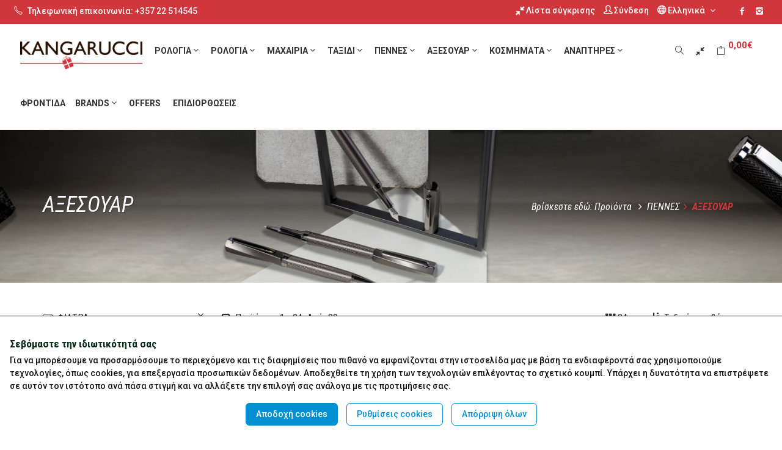

--- FILE ---
content_type: text/html; charset=utf-8
request_url: https://kangarucci.com.cy/el/ProductCategory/000001B5.aspx
body_size: 15648
content:

<!DOCTYPE html>
<html lang="el" >
<head>

    
    
	
    <title>ΑΞΕΣΟΥΑΡ- kangarucci.com.cy</title>
<meta name="revisit-after" content="7 days" />
<meta name="distribution" content="Global" />
<meta name="rating" content="General" />
<meta http-equiv="Content-Type" content="text/html;charset=utf-8" />
<meta name="last-modified" content="Mon, 15 Dec 2025 17:51:34 GMT" />
<script type="application/ld+json">
{
  "@context": "https://schema.org",
  "@graph": {
    "@type": "CollectionPage",
    "name": "ΑΞΕΣΟΥΑΡ",
    "breadcrumb": {
      "@type": "BreadcrumbList",
      "itemListElement": [
        {
          "@type": "ListItem",
          "position": "1",
          "name": "Shop",
          "item": "https://kangarucci.com.cy/el/action/shop.aspx"
        },
        {
          "@type": "ListItem",
          "position": "2",
          "name": "ΠΕΝΝΕΣ",
          "item": "https://kangarucci.com.cy/el/ProductCategory/0000007B.aspx"
        },
        {
          "@type": "ListItem",
          "position": "3",
          "name": "ΑΞΕΣΟΥΑΡ",
          "item": "https://kangarucci.com.cy/el/ProductCategory/000001B5.aspx"
        }
      ]
    }
  }
}
</script>
<link rel="alternate" href="/el/ProductCategory/000001B5.aspx" hreflang="el-GR" /><link rel="alternate" href="/en/ProductCategory/000001B5.aspx" hreflang="en-US" /><meta property="og:locale" content="el_GR"/>
<meta property="og:type" content="article" />
<meta property="og:title" content="ΑΞΕΣΟΥΑΡ" />
<meta property="og:url" content="https://kangarucci.com.cy/el/ProductCategory/000001B5.aspx"/>
<script src="/res/bon/assets/js/libs/jquery-2.1.4.min.js" data-minify="true"></script>
<script src="/res/bon/assets/js/libs/jquery-ui-1.10.4.min.js" data-minify="true"></script>
<script src="/res/bon/assets/js/libs/jquery.ui.touch-punch.min.js" data-minify="true"></script>
<script src="/res/bon/assets/js/libs/jquery.finger.js" data-minify="true"></script>
<script src="/res/bon/assets/js/bootstrap/bootstrap.js" data-minify="true"></script>
<script src="/res/bon/assets/js/bootstrap/jasny-bootstrap.min.js" data-minify="true"></script>
<script src="/res/bon/assets/plugins/ui/bootbox/bootbox.js" data-minify="true"></script>
<script src="/res/bon/assets/plugins/ui/contextmenu/bootstrap-contextmenu.js" data-minify="true"></script>
<script src="/res/bon/assets/plugins/misc/fancybox/jquery.fancybox.min.js" data-minify="true"></script>
<script src="/res/bon/assets/plugins/template/jquery.tmpl.min.js" data-minify="true"></script>
<script src="/res/bon/assets/plugins/ui/notify/jquery.gritter.js" data-minify="true"></script>
<script src="/res/bon/assets/js/libs/jquery.matchHeight-min.js" data-minify="true"></script>
<script src="/res/bon/assets/js/libs/bone.js" data-minify="true"></script>
<script src="/res/bon/assets/plugins/ui/owl/owl.carousel.min.js" data-minify="true"></script>
<script src="/res/bon/assets/plugins/ui/wow/wow.js" data-minify="true"></script>
<script src="/res/bon/assets/plugins/core/pace/pace.min.js"></script>
<script>window.setInterval("$.get('/el/action/keepalive.aspx');",1170000);</script>
<script>var __LANG='el';</script>
<script src="https://www.google.com/recaptcha/api.js"></script>
<link href="/res/bon/assets/css/icons.css" data-minify="true" rel="stylesheet" />
<link href="/res/bon/assets/css/font-awesome.min.css" data-minify="true" rel="stylesheet">
<link href="/res/bon/assets/css/ui_bootstrap/jquery-ui-1.10.0.custom2.css"  data-minify="true" rel="stylesheet" />
<link href="/res/bon/assets/css/bootstrap.css" data-minify="true" rel="stylesheet" />
<link href="/res/bon/assets/css/jasny-bootstrap.min.css" data-minify="true" rel="stylesheet" />
<link href="/res/bon/assets/css/bootstrap.margins.css"  data-minify="true"  rel="stylesheet" />
<link href="/res/bon/assets/css/animate.css"  data-minify="true"  rel="stylesheet" />
<link href="/res/bon/assets/css/main.css"  data-minify="true"  rel="stylesheet" />
<link href="/res/bon/assets/css/plugins.css" data-minify="true" rel="stylesheet" />
<link href="/res/bon/assets/css/flag_icon.min.css" data-minify="true" rel="stylesheet" />
<link href="/res/bon/assets/plugins/misc/fancybox/jquery.fancybox.min.css" data-minify="true" rel="stylesheet"  />
<link href="/res/bon/assets/plugins/ui/owl/owl.carousel.min.css"  data-minify="true" rel="stylesheet" >
<link href="/res/bon/assets/plugins/ui/owl/owl.theme.default.min.css"  data-minify="true" rel="stylesheet" >
<link href="/res/bon/assets/css/bone.css" data-minify="true" rel="stylesheet" />


<meta name="facebook-domain-verification" content="n930jehhl47kxenm09b06cfudbmwaw" /> 



<!-- Meta Pixel Code -->
<script>
!function(f,b,e,v,n,t,s)
{if(f.fbq)return;n=f.fbq=function(){n.callMethod?
n.callMethod.apply(n,arguments):n.queue.push(arguments)};
if(!f._fbq)f._fbq=n;n.push=n;n.loaded=!0;n.version='2.0';
n.queue=[];t=b.createElement(e);t.async=!0;
t.src=v;s=b.getElementsByTagName(e)[0];
s.parentNode.insertBefore(t,s)}(window, document,'script',
'https://connect.facebook.net/en_US/fbevents.js');
fbq('init', '1026660794971339');
fbq('track', 'PageView');
</script>
<noscript><img height="1" width="1" style="display:none"
src="https://www.facebook.com/tr?id=1026660794971339&ev=PageView&noscript=1"
/></noscript>
<!-- End Meta Pixel Code --> 



<script>
    
</script>
<!-- End Facebook Pixel Code -->
<link href="/res/cbl/assets/minimalist_blocks/content.css"  rel="stylesheet" type="text/css" /><script>$(window).load(function(){$('.is-lightbox').filter(function() {return !/\.(jpg|jpeg|png|gif|svg|webp)$/i.test($(this).attr('href'));}).data('type','iframe');$('.is-lightbox').fancybox();});</script><script>var __CartInitialization={    CartJsonUrl:'/el/action/cartajax.aspx',    CheckoutJsonUrl:'/el/action/checkoutajax.aspx',    CheckoutUrl:'/el/action/checkout.aspx',    CartUrl:'/el/action/cart.aspx',    TotalCaption:'Σύνολο',    CheckoutCaption:'Ολοκλήρωση Παραγγελίας',    Currency:'€',    CartRemoveMessage:'Είστε σίγουρος ότι θέλετε να αφαιρέσετε από το καλάθι σας το προϊόν;',    EmptyCartMessage:'Είστε σίγουρος ότι θέλετε να αφαιρέσετε όλα τα προϊόντα από το καλάθι σας;',    WishlistUrl:'/el/action/wishlist.aspx?idScope=00000016',    ComparelistUrl:'/el/action/comparelist.aspx',    ComparelistPostUrl:'/el/action/comparelistajax.aspx',    OpenCartOnAdd:true,    WishlistPostUrl:'/el/action/wishlistajax.aspx'};</script><script src="/res/ecm/js/ecommerce.js?v=1.0.9"  data-minify="true"></script><link href="/res/ecm/css/ecommerce.css" data-minify="true" rel="stylesheet" /><style>.onoffswitch-inner:after {content: "Όχι" !important;}.onoffswitch-inner:before {content: "Ναι" !important;}</style>
<!-- Global site tag (gtag.js) - Google Analytics -->

<script async src="https://www.googletagmanager.com/gtag/js?id=G-7DTQEHSYQB"></script>
<script>
  window.dataLayer = window.dataLayer || [];
  function gtag(){dataLayer.push(arguments);}
  gtag('js', new Date());
  gtag('config', 'G-7DTQEHSYQB');
</script>
<link href="/skin.css" data-minify="true" rel="stylesheet" />
<script src="/skin.js" data-minify="true"></script>
<style>

</style>

    <meta charset="utf-8">
    <meta http-equiv="X-UA-Compatible" content="IE=edge">
    <meta name="viewport" content="width=device-width, initial-scale=1">
    <meta name="description" content="">
    <meta name="author" content="">

  
    

    

    <link rel="shortcut icon" href="/skn/favicon.ico" type="image/x-icon">
    <link rel="icon" href="/skn/favicon.ico" type="image/x-icon">

    <meta property="og:image" content="https://kangarucci.com.cy" />
    <meta property="og:image:secure_url" content="https://kangarucci.com.cy" />
    <link rel="image_src" href="https://kangarucci.com.cy" />
    <meta property="og:image:width" content="300" />
    <meta property="og:image:height" content="300" />



    <!-- THEME SCRIPTS - CSS -->
    <script src="/skn/scripts/wow.min.js"></script>
    <link rel="stylesheet" href="/skn/scripts/animate.css" />
    <script src="/res/bon/assets/js/libs/jquery.matchHeight-min.js"></script>

    
    <script type="text/javascript" src="/skn/scripts/vegas.min.js"></script>
    <link type="text/css" rel="stylesheet" href="/skn/scripts/vegas.min.css" media="all">
    <link rel="stylesheet" href="/skn/stroke-gap-icons/style.css" />


    <script src="/skn/scripts/slick.min.js"></script>
    <script src="/skn/scripts/wow.min.js"></script>
    <link rel="stylesheet" href="/skn/scripts/animate.css" />
    <script src="/skn/scripts/parallax.min.js"></script>
    
    <script src="/skn/scripts/jquery.matchHeight-min.js"></script>
    <script type="text/javascript" src="/skn/scripts/gallery/source/jquery.fancybox.js?v=2.1.5"></script>
    <link rel="stylesheet" type="text/css" href="/skn/scripts/gallery/source/jquery.fancybox.css?v=2.1.5" media="screen" />
    <link rel="stylesheet" href="/skn/scripts/gallery/source/helpers/jquery.fancybox-thumbs.css?v=2.1.5" type="text/css" media="screen" />
    <script type="text/javascript" src="/skn/scripts/gallery/source/helpers/jquery.fancybox-thumbs.js?v=2.1.5"></script>
    <script>var fancybox; $(document).ready(function () { fancybox = $(".fancybox-thumb").fancybox({ prevEffect: 'none', nextEffect: 'none', helpers: { title: { type: 'outside' }, thumbs: { width: 50, height: 50 } } }); });</script>

    <script src="/skn/scripts/slick/slick.min.js"></script>
    <link href="/skn/scripts/slick/slick.css" rel="stylesheet">
    <script src="/skn/scripts/jquery.sticky.js"></script>
    
    <link rel="stylesheet" type="text/css" href="/skn/stroke/style.css" media="screen" />
    <link rel="stylesheet" href="/skn/stroke/ie7/ie7.css">    
    <link rel="stylesheet" type="text/css" href="/skn/simple-line-icons/css/simple-line-icons.css" media="screen" />
    
    <script src="/skn/scripts/smartmenus/jquery.smartmenus.min.js"></script>
    <link href="/skn/scripts/smartmenus/css/sm-core-css.css" rel="stylesheet">
    <link href="/skn/scripts/smartmenus/css/sm-deco/sm-deco.css" rel="stylesheet">
    
	
	
	<script type="text/javascript" src="/skn/scripts/jquery.lazy.min.js"></script>
	<script type="text/javascript" src="/skn/scripts/jquery.lazy.plugins.min.js"></script>

	<link href="https://fonts.googleapis.com/css2?family=Roboto+Condensed:ital,wght@0,300;0,400;0,700;1,300;1,400;1,700&family=Roboto:ital,wght@0,300;0,400;0,500;0,700;1,300;1,400;1,500;1,700&display=swap&subset=greek,greek-ext" rel="stylesheet">
	<link href="https://fonts.googleapis.com/css?family=EB+Garamond:400,500,500i,600,600i,700,700i&display=swap&subset=greek,greek-ext" rel="stylesheet">
    <link rel="stylesheet" href="/skin.css">


	<!-- Google Tag Manager -->
    <script>(function(w,d,s,l,i){w[l]=w[l]||[];w[l].push({'gtm.start':
    new Date().getTime(),event:'gtm.js'});var f=d.getElementsByTagName(s)[0],
    j=d.createElement(s),dl=l!='dataLayer'?'&l='+l:'';j.async=true;j.src=
    'https://www.googletagmanager.com/gtm.js?id='+i+dl;f.parentNode.insertBefore(j,f);
    })(window,document,'script','dataLayer','GTM-M9DZZ4Z');</script>
    <!-- End Google Tag Manager -->
</head>
<body>
	
	
	
	<!-- Google Tag Manager (noscript) -->
    <noscript><iframe src="https://www.googletagmanager.com/ns.html?id=GTM-M9DZZ4Z"
    height="0" width="0" style="display:none;visibility:hidden"></iframe></noscript>
    <!-- End Google Tag Manager (noscript) -->
	
    <div class="top-area">
	
        <div class="pl-md pr-md relative">
            <div class="row">
                <div class="col-lg-6 col-md-4 col-sm-4 hidden-xs col-left info-wrapper">
                   
					<span class="info"><i class="icon-phone mr-xs"></i><span class="hidden-xs hidden-sm">Τηλεφωνική επικοινωνία:</span> +357 22 514545</span>
                    
                </div>
                <div class="col-lg-6 col-md-8 col-sm-8 col-xs-12 col-right">
                    <ul>
                    <li><a href="/el/action/comparelist.aspx" class="dropdown-toggle"  title="ΛΙΣΤΑ ΣΥΓΚΡΙΣΗΣ" data-toggle="tooltip" data-placement="bottom"><i class="im-contract2"></i> <span class="hidden-xs">Λίστα σύγκρισης</span></a></li>
                     
                        <li><a href="/el/action/login.aspx?goback=%2fel%2fProductCategory%2f000001B5.aspx" class="dropdown-toggle"  title="Σύνδεση" ><i class="icon-user"></i> <span class="hidden-xs">Σύνδεση</span></a></li>
                    
						
                    <li class="dropdown dropdown-langs">
                        <a href="#" class="dropdown-toggle"  data-toggle="dropdown" role="button" aria-haspopup="true" aria-expanded="false"><i class="icon-globe"></i> <span class="hidden-xs">Ελληνικά</span><span class="ml-xs fa fa-angle-down"></span></a>
                        <ul class="dropdown-menu  dropdown-menu-right">
                            
                                <li><a class="info" href="/el/ProductCategory/000001B5.aspx"><span class="flag-icon flag-icon-gr flag-icon-squared flag-icon-rounded"></span> Ελληνικά</a></li>
                            
                                <li><a class="info" href="/en/ProductCategory/000001B5.aspx"><span class="flag-icon flag-icon-gb flag-icon-squared flag-icon-rounded"></span> English</a></li>
                            
                        </ul>
                    </li>
					<li class="hidden-lg hidden-md"><a href="/el/action/cart.aspx"  title="ΚΑΛΑΘΙ ΑΓΟΡΩΝ"><i class="icon-bag" aria-hidden="true"></i>ΚΑΛΑΘΙ ΑΓΟΡΩΝ</a></li>
                    <li class="ml-md"><a href="https://www.facebook.com/Kangarucci/" target="_blank"><em class="en-facebook" ></em></a></li>
                    <li><a href="https://www.instagram.com/kangarucci.official/" target="_blank"><em class="en-instagram" ></em></a></li>
                   
                    </ul>
                </div>
                <div class="clearfix"></div>
            </div>
        </div>
    </div>
	
	
    <div class="fixed-area">
       

       

        <div class="menu-area">
            <div class="pl-md pr-md relative">
			
                
                <div class="row">
                    
                    <div class="col-xxl-12 col-lg-12 col-md-12 col-sm-12 col-xs-12 menu-col-2 ">

                        <div class=" navbar navbar-default" role="navigation">
                            <div class="navbar-header">
                                <button type="button" class="navbar-toggle" data-target=".navbar-collapse-mainmenu" data-toggle="collapse">
                                    <span class="sr-only">Toggle navigation</span>
                                    <span class="icon-bar"></span>
                                    <span class="icon-bar"></span>
                                    <span class="icon-bar"></span>
                                </button>
                                <div class="navbar-brand visible-xs-block  visible-sm-block">
                                    <a href="/el/action/home.aspx"><img src="/skn/logo.png" class="img-responsive  menu-logo" alt="menu logo" /></a>
                                </div>
                            </div>
                            <div class="navbar-collapse navbar-collapse-mainmenu collapse">
                                <ul id="deco-menu" class="sm sm-deco">
									<li class="pull-right hidden-xs hidden-sm">
										<a href="/el/action/cart.aspx"  title="ΚΑΛΑΘΙ ΑΓΟΡΩΝ" data-toggle="tooltip" data-placement="bottom"><i class="icon-bag" aria-hidden="true"></i><span class="cart-badge-lines-wrapper" ><span class="cart-badge-lines" id="inline-cart-total-cost">0,00€</span></span></a>
									</li>
                                      
                                    <li class="pull-right hidden-xs hidden-sm">
										<a href="/el/action/comparelist.aspx"  title="ΛΙΣΤΑ ΣΥΓΚΡΙΣΗΣ" data-toggle="tooltip" data-placement="bottom"><i class="im-contract2" aria-hidden="true"></i></a>
									</li>

                                    <li class="hidden-xs  hidden-sm pull-right">
										<a href="#search" title="ΑΝΑΖΗΤΗΣΗ" data-toggle="tooltip" data-placement="bottom"><i class="icon-magnifier"></i></a>
									</li>
                                    
									<li class="logo-link hidden-xs hidden-sm pull-left">
		                                <div class="logo-wrapper">
			                                <a href="/el/action/home.aspx" class="logo-link" style=" padding-top: 0px;padding-bottom: 0px;"><img src="/skn/logo.png" class="img-responsive animated logo" alt="logo" /></a>
		                                </div>
	                                </li>
						           
                                    
									
	<li>
		<a href="/el/ProductCategory/00000001.aspx">ΡΟΛΟΓΙΑ</a>
		
		<ul>
			

				<li><a href="/el/ProductCategory/0000000A.aspx"><span class="visible-xs-inline-block mr-xs"><i class="fa fa-angle-right"></i></span>ΓΥΝΑΙΚΕΙΑ</a>
				
				</li>
			

				<li><a href="/el/ProductCategory/0000000C.aspx"><span class="visible-xs-inline-block mr-xs"><i class="fa fa-angle-right"></i></span>ΑΝΤΡΙΚΑ</a>
				
				</li>
			

				<li><a href="/el/ProductCategory/0000000D.aspx"><span class="visible-xs-inline-block mr-xs"><i class="fa fa-angle-right"></i></span>ΠΑΙΔΙΚΑ</a>
				
				</li>
			

				<li><a href="/el/ProductCategory/0000000E.aspx"><span class="visible-xs-inline-block mr-xs"><i class="fa fa-angle-right"></i></span>ΑΥΤΟΜΑΤΑ</a>
				
				</li>
			

				<li><a href="/el/ProductCategory/0000000F.aspx"><span class="visible-xs-inline-block mr-xs"><i class="fa fa-angle-right"></i></span>ΕΛΒΕΤΙΚΑ</a>
				
				</li>
			
		</ul>
		
	</li>

	<li>
		<a href="/el/ProductCategory/00000002.aspx">ΡΟΛΟΓΙΑ</a>
		
		<ul>
			

				<li><a href="/el/ProductCategory/00000010.aspx"><span class="visible-xs-inline-block mr-xs"><i class="fa fa-angle-right"></i></span>ΡΟΛΟΓΙΑ ΤΟΙΧΟΥ</a>
				
				</li>
			

				<li><a href="/el/ProductCategory/00000011.aspx"><span class="visible-xs-inline-block mr-xs"><i class="fa fa-angle-right"></i></span>ΞΥΠΝΗΤΗΡΙΑ</a>
				
				</li>
			

				<li><a href="/el/ProductCategory/000001D7.aspx"><span class="visible-xs-inline-block mr-xs"><i class="fa fa-angle-right"></i></span>ΕΠΙΤΡΑΠΕΖΙΑ ΡΟΛΟΓΙΑ</a>
				
				</li>
			
		</ul>
		
	</li>

	<li>
		<a href="/el/ProductCategory/00000003.aspx">ΜΑΧΑΙΡΙΑ</a>
		
		<ul>
			

				<li><a href="/el/ProductCategory/00000012.aspx"><span class="visible-xs-inline-block mr-xs"><i class="fa fa-angle-right"></i></span>ΜΑΧΑΙΡΙΑ ΚΟΥΖΙΝΑΣ</a>
				
				</li>
			

				<li><a href="/el/ProductCategory/00000013.aspx"><span class="visible-xs-inline-block mr-xs"><i class="fa fa-angle-right"></i></span>ΜΑΧΑΙΡΙΑ ΤΖΕΠΗΣ</a>
				
				</li>
			

				<li><a href="/el/ProductCategory/00000014.aspx"><span class="visible-xs-inline-block mr-xs"><i class="fa fa-angle-right"></i></span>ΜΑΧΑΙΡΙΑ ΕΠΙΒΙΩΣΗΣ</a>
				
				</li>
			

				<li><a href="/el/ProductCategory/00000015.aspx"><span class="visible-xs-inline-block mr-xs"><i class="fa fa-angle-right"></i></span>ΕΠΑΓΓΕΛΜΑΤΙΚΑ ΜΑΧΑΙΡΙΑ</a>
				
				</li>
			

				<li><a href="/el/ProductCategory/00000016.aspx"><span class="visible-xs-inline-block mr-xs"><i class="fa fa-angle-right"></i></span>ΒΟΗΘΗΜΑΤΑ ΚΟΥΖΙΝΑΣ</a>
				
				</li>
			

				<li><a href="/el/ProductCategory/00000017.aspx"><span class="visible-xs-inline-block mr-xs"><i class="fa fa-angle-right"></i></span>ΣΕΤ ΔΩΡΩΝ</a>
				
				</li>
			

				<li><a href="/el/ProductCategory/0000007C.aspx"><span class="visible-xs-inline-block mr-xs"><i class="fa fa-angle-right"></i></span>ΠΕΡΙΟΡΙΣΜΕΝΕΣ ΕΚΔΟΣΕΙΣ</a>
				
				</li>
			

				<li><a href="/el/ProductCategory/0000018B.aspx"><span class="visible-xs-inline-block mr-xs"><i class="fa fa-angle-right"></i></span>ΜΑΧΑΙΡΙΑ ΚΛΑΔΕΜΑΤΟΣ</a>
				
				</li>
			

				<li><a href="/el/ProductCategory/0000018C.aspx"><span class="visible-xs-inline-block mr-xs"><i class="fa fa-angle-right"></i></span>ΠΟΛΥΕΡΓΑΛΕΙΑ</a>
				
				</li>
			

				<li><a href="/el/ProductCategory/0000018E.aspx"><span class="visible-xs-inline-block mr-xs"><i class="fa fa-angle-right"></i></span>ΘΗΚΕΣ & ΑΞΕΣΟΥΑΡ</a>
				
				</li>
			
		</ul>
		
	</li>

	<li>
		<a href="/el/ProductCategory/0000007A.aspx">ΤΑΞΙΔΙ</a>
		
		<ul>
			

				<li><a href="/el/ProductCategory/00000004.aspx"><span class="visible-xs-inline-block mr-xs"><i class="fa fa-angle-right"></i></span>ΒΑΛΙΤΣΕΣ</a>
				
				</li>
			

				<li><a href="/el/ProductCategory/0000007D.aspx"><span class="visible-xs-inline-block mr-xs"><i class="fa fa-angle-right"></i></span>ΣΑΚΙΔΙΑ ΠΛΑΤΗΣ</a>
				
				</li>
			

				<li><a href="/el/ProductCategory/0000007E.aspx"><span class="visible-xs-inline-block mr-xs"><i class="fa fa-angle-right"></i></span>ΕΠΑΓΓΕΛΜΑΤΙΚΑ ΣΑΚΙΔΙΑ & ΜΙΚΡΕΣ ΤΣΑΝΤΕΣ</a>
				
				</li>
			
		</ul>
		
	</li>

	<li>
		<a href="/el/ProductCategory/0000007B.aspx">ΠΕΝΝΕΣ</a>
		
		<ul>
			

				<li><a href="/el/ProductCategory/00000005.aspx"><span class="visible-xs-inline-block mr-xs"><i class="fa fa-angle-right"></i></span>BALLPOINT</a>
				
				</li>
			

				<li><a href="/el/ProductCategory/00000020.aspx"><span class="visible-xs-inline-block mr-xs"><i class="fa fa-angle-right"></i></span>ROLLERBALL</a>
				
				</li>
			

				<li><a href="/el/ProductCategory/00000021.aspx"><span class="visible-xs-inline-block mr-xs"><i class="fa fa-angle-right"></i></span>FOUNTAIN</a>
				
				</li>
			

				<li><a href="/el/ProductCategory/0000007F.aspx"><span class="visible-xs-inline-block mr-xs"><i class="fa fa-angle-right"></i></span>ΜΟΛΥΒΟΠΕΝΝΕΣ</a>
				
				</li>
			

				<li><a href="/el/ProductCategory/000001B5.aspx"><span class="visible-xs-inline-block mr-xs"><i class="fa fa-angle-right"></i></span>ΑΞΕΣΟΥΑΡ</a>
				
				</li>
			
		</ul>
		
	</li>

	<li>
		<a href="/el/ProductCategory/00000006.aspx">ΑΞΕΣΟΥΑΡ</a>
		
		<ul>
			

				<li><a href="/el/ProductCategory/00000023.aspx"><span class="visible-xs-inline-block mr-xs"><i class="fa fa-angle-right"></i></span>ΠΟΡΤΟΦΟΛΙΑ ΚΑΙ ΚΑΡΤΟΘΗΚΕΣ</a>
				
				</li>
			

				<li><a href="/el/ProductCategory/00000024.aspx"><span class="visible-xs-inline-block mr-xs"><i class="fa fa-angle-right"></i></span>ΜΠΡΕΛΟΚ</a>
				
				</li>
			

				<li><a href="/el/ProductCategory/00000025.aspx"><span class="visible-xs-inline-block mr-xs"><i class="fa fa-angle-right"></i></span>ΕΙΔΗ ΓΡΑΦΕΙΟΥ</a>
				
				</li>
			

				<li><a href="/el/ProductCategory/00000026.aspx"><span class="visible-xs-inline-block mr-xs"><i class="fa fa-angle-right"></i></span>ΝΤΟΣΙΕ</a>
				
				</li>
			

				<li><a href="/el/ProductCategory/0000018F.aspx"><span class="visible-xs-inline-block mr-xs"><i class="fa fa-angle-right"></i></span>ΚΑΡΤΟΘΗΚΕΣ</a>
				
				</li>
			

				<li><a href="/el/ProductCategory/00000190.aspx"><span class="visible-xs-inline-block mr-xs"><i class="fa fa-angle-right"></i></span>ΣΕΤ ΔΩΡΟΥ</a>
				
				</li>
			

				<li><a href="/el/ProductCategory/000001BD.aspx"><span class="visible-xs-inline-block mr-xs"><i class="fa fa-angle-right"></i></span>ΖΩΝΕΣ</a>
				
				</li>
			

				<li><a href="/el/ProductCategory/000001CF.aspx"><span class="visible-xs-inline-block mr-xs"><i class="fa fa-angle-right"></i></span>ΑΞΕΣΟΥΑΡ ΚΡΑΣΙΟΥ</a>
				
				</li>
			
		</ul>
		
	</li>

	<li>
		<a href="/el/ProductCategory/00000007.aspx">ΚΟΣΜΗΜΑΤΑ</a>
		
		<ul>
			

				<li><a href="/el/ProductCategory/00000027.aspx"><span class="visible-xs-inline-block mr-xs"><i class="fa fa-angle-right"></i></span>ΓΥΝΑΙΚΕΙΑ</a>
				
				</li>
			

				<li><a href="/el/ProductCategory/00000028.aspx"><span class="visible-xs-inline-block mr-xs"><i class="fa fa-angle-right"></i></span>ΑΝΤΡΙΚΑ</a>
				
				</li>
			
		</ul>
		
	</li>

	<li>
		<a href="/el/ProductCategory/00000008.aspx">ΑΝΑΠΤΗΡΕΣ</a>
		
		<ul>
			

				<li><a href="/el/ProductCategory/00000029.aspx"><span class="visible-xs-inline-block mr-xs"><i class="fa fa-angle-right"></i></span>JET FLAME</a>
				
				</li>
			

				<li><a href="/el/ProductCategory/0000002A.aspx"><span class="visible-xs-inline-block mr-xs"><i class="fa fa-angle-right"></i></span>SOFT FLAME</a>
				
				</li>
			

				<li><a href="/el/ProductCategory/000001D2.aspx"><span class="visible-xs-inline-block mr-xs"><i class="fa fa-angle-right"></i></span>FLAT FLAME</a>
				
				</li>
			

				<li><a href="/el/ProductCategory/000001D3.aspx"><span class="visible-xs-inline-block mr-xs"><i class="fa fa-angle-right"></i></span>PIPE  FLAME</a>
				
				</li>
			

				<li><a href="/el/ProductCategory/0000002B.aspx"><span class="visible-xs-inline-block mr-xs"><i class="fa fa-angle-right"></i></span>ΠΟΥΡΟΚΟΦΤΕΣ</a>
				
				</li>
			

				<li><a href="/el/ProductCategory/0000002C.aspx"><span class="visible-xs-inline-block mr-xs"><i class="fa fa-angle-right"></i></span>ΑΞΕΣΟΥΑΡ</a>
				
				</li>
			
		</ul>
		
	</li>

	<li>
		<a href="/el/ProductCategory/00000009.aspx">ΦΡΟΝΤΙΔΑ</a>
		
	</li>

									


<li class="has-mega-menu"><a href="#">BRANDS</a></a>
    <ul class="mega-menu">
    <li><ul class="brands-list">
        
        
        <a href="/el/TagOption/01312D71.aspx" >ANDRIATICA</a>
                
        
        
        
        <a href="/el/TagOption/01312D8A.aspx" >AUTHENTIC MODELS</a>
                
        
        
        
        <a href="/el/TagOption/01312D8C.aspx" >CALVIN KLEIN</a>
                
        
        
        
        <a href="/el/TagOption/01312D7A.aspx" >CERRUTI</a>
                
        
        
        
        <a href="/el/TagOption/01312D80.aspx" >CERTUS</a>
                
        
        
        
        <a href="/el/TagOption/01312D8D.aspx" >COLE & MASON</a>
                
        
        
        
        <a href="/el/TagOption/01312D7E.aspx" >COLIBRI</a>
                
        
        
        
        <a href="/el/TagOption/01312D89.aspx" >DEEJO</a>
                
        
        
        
        <a href="/el/TagOption/01312D7C.aspx" >DIPLOMAT</a>
                
        
        
        
        <a href="/el/TagOption/01312D01.aspx" >EBANO</a>
                
        
        
        
        <a href="/el/TagOption/01312D7F.aspx" >ERBE</a>
                
        
        
        
        <a href="/el/TagOption/01312D69.aspx" >FERRARI</a>
                
        
        
        
        <a href="/el/TagOption/01312D90.aspx" >FOX KNIVES</a>
                
        
        
        
        <a href="/el/TagOption/01312D87.aspx" >GF FERRE</a>
                
        
        
        
        <a href="/el/TagOption/01312D6E.aspx" >GO</a>
                
        
        
        
        <a href="/el/TagOption/01312D72.aspx" >GROVANA</a>
                
        
        
        
        <a href="/el/TagOption/01312D6D.aspx" >HECTOR</a>
                
        
        
        
        <a href="/el/TagOption/01312D66.aspx" >HUGO BOSS</a>
                
        
        
        
        <a href="/el/TagOption/01312D68.aspx" >JUICY COUTURE</a>
                
        
        
        
        <a href="/el/TagOption/01312D8B.aspx" >L' ATELIER DU VIN</a>
                
        
        
        
        <a href="/el/TagOption/01312D67.aspx" >LACOSTE</a>
                
        
        
        
        <a href="/el/TagOption/01312D83.aspx" >MARK MADDOX</a>
                
        
        
        
        <a href="/el/TagOption/01312D77.aspx" >MICROPLANE</a>
                
        
        
        
        <a href="/el/TagOption/01312D84.aspx" >MOVEMENT</a>
                
        
        
        
        <a href="/el/TagOption/01312D75.aspx" >MUELA</a>
                
        
        
        
        <a href="/el/TagOption/01312D7D.aspx" >MUNARI</a>
                
        
        
        
        <a href="/el/TagOption/01312D92.aspx" >NEWGATE</a>
                
        
        
        
        <a href="/el/TagOption/01312D73.aspx" >NEXTIME</a>
                
        
        
        
        <a href="/el/TagOption/01312D7B.aspx" >NINA RICCI</a>
                
        
        
        
        <a href="/el/TagOption/01312D82.aspx" >PATROUILLE DE FRANCE</a>
                
        
        
        
        <a href="/el/TagOption/01312D79.aspx" >PORSCHE DESIGN</a>
                
        
        
        
        <a href="/el/TagOption/01312D88.aspx" >RAS</a>
                
        
        
        
        <a href="/el/TagOption/01312D8F.aspx" >RONSON</a>
                
        
        
        
        <a href="/el/TagOption/01312D81.aspx" >RUCKFIELD</a>
                
        
        
        
        <a href="/el/TagOption/01312D6A.aspx" >SWISS MILITARY</a>
                
        
        
        
        <a href="/el/TagOption/01312D91.aspx" >TECHNOLINE</a>
                
        
        
        
        <a href="/el/TagOption/01312D6C.aspx" >TEKDAY</a>
                
        
        
        
        <a href="/el/TagOption/01312D65.aspx" >TOMMY HILFIGER</a>
                
        
        
        
        <a href="/el/TagOption/01312D76.aspx" >TRIANGLE</a>
                
        
        
        
        <a href="/el/TagOption/01312D94.aspx" >TRUSSARDI</a>
                
        
        
        
        <a href="/el/TagOption/01312D93.aspx" >U.S. POLO ASSN</a>
                
        
        
        
        <a href="/el/TagOption/01312D6B.aspx" >VICTORINOX</a>
                
        
        
        
        <a href="/el/TagOption/01312D70.aspx" >WELDER</a>
                
        
        
        
        <a href="/el/TagOption/01312D78.aspx" >WENGER</a>
                
        
        
        
        <a href="/el/TagOption/01312D8E.aspx" >ZYLISS</a>
                
        
        
        </ul></li>
    </ul>
</li>
									
		<li><a href="/el/TagOption/84802954.aspx" >OFFERS </a></li>
	 
		<li><a href="/el/Article/081B271E.aspx" >ΕΠΙΔΙΟΡΘΩΣΕΙΣ</a></li>
	 
                  
                            
                                </ul>
                            </div>
                        </div>
                        <script>
                            $(function () {
                                $('#deco-menu').smartmenus();
                            });
                    </script>
                    </div>
                </div>
                <div class="search search-form">
                    <form method="post" id="searchform" action="/el/action/search.aspx" enctype="multipart/form-data" >
                        <div class="form-group search-form">
                            <script src="/res/bon/assets/plugins/core/moment/moment-with-locales.min.js"></script>
        <script src="/res/bon/assets/plugins/forms/validation/jquery.validate.js"></script>        <script>$(function () {$.validator.methods.date = function (value, element) {return this.optional(element) || moment(value, 'DD/MM/YYYY').isValid() || moment(value, 'DD/MM/YYYY HH:mm').isValid();};});</script>        <script src="/res/bon/assets/plugins/forms/validation/additional-methods.min.js"></script>        <script src="/res/bon/assets/plugins/forms/validation/localization/messages_el.js"></script><script>   var R868F6B15=null;   $(document).ready(function() {       R868F6B15=$('#searchform').validate({       errorClass: 'validation-error',       ignore: '',       errorPlacement: function(error, element) {           var idelement=$(element).attr('id');           if($('#'+idelement+'-error').length>0) error.appendTo( $('#'+idelement+'-error') );           else {                if (element.is(':radio')){ var elementName=$(element).attr('name');                    if(!$('#'+elementName+'-error').length){                       var lastRadio=null;var labelRadio=null;                       if(elementName!=null && elementName!='')lastRadio=$('input[type="radio"][name="' + elementName + '"]:last');                       if($(lastRadio).length)labelRadio=$('label[for="'+$(lastRadio).attr('id')+'"]');                       if($(lastRadio).length && !$(labelRadio).length)labelRadio=$(lastRadio).closest('label');                       if(!$(labelRadio).length) labelRadio=$('label[for="'+idelement+'"]');                       if($(labelRadio).length){error.insertAfter(labelRadio);}                       else if($(lastRadio).length){error.insertAfter(lastRadio);}                       else {error.insertAfter(element);}                   }else{  error.appendTo( $('#'+elementName+'-error') ); }               }               else error.insertAfter(element);           }       }   });});</script>
                            <div class="input-group  mb-0 pb-0">
                                <input type="text" class="form-control" id="SearchString" name="SearchString!" value="" placeholder="Αναζήτηση με λέξη κλειδί ή κωδικό">
                                <span class="input-group-btn">
                                    <button type="submit" class="btn btn-primary" name="Search!">
                                        <i class="icon-magnifier"></i>
                                    </button>
                                    <button type="button" class="btn btn-primary hidden-xs hidden-sm" onclick="ToggleSearch();">
                                        <i class="fa fa-times"></i>
                                    </button>
                                </span>
                            </div>
                        </div>
                    </form>
                </div>
				
            </div>
			
		</div>
   </div>



    
   <div class="content-area actionView ">
        

    <div class="path-area pb-lg pt-lg">
        <div class="container">
            <div class="row">
                <div class="col-lg-12 col-md-12 col-sm-12 col-xs-12 text-center">
                     <h1 class="product-header">ΑΞΕΣΟΥΑΡ</h1>
                   
                    <ul class="breadcrumb product-breadcrumb">
                        <li class="breadcrumb-text">Βρίσκεστε εδώ:</li>
                        <li class="breadcrumb-link">Προϊόντα</li>
                        
                            <li  class="breadcrumb-link"><i class="fa fa-angle-right ml-xs mr-xs"></i><a href="/el/ProductCategory/0000007B.aspx" class="active">ΠΕΝΝΕΣ</a></li>
                        
                        <li class="breadcrumb-link"><i class="fa fa-angle-right ml- mr-xs"></i>ΑΞΕΣΟΥΑΡ</li>
                        
                    </ul>
                </div>
            </div>
        </div>
    </div>


<div class="container mt-lg mb-lg">
    <div class="row">
        <div class="col-lg-3 col-md-4 col-sm-4 col-xs-12">
            <div class="filters-toggle mb-sm">
                <i class="fa fa-angle-down pull-right"></i><i class="br-filter mr-xs"></i>ΦΙΛΤΡΑ
            </div>
			<hr class="mt-0 mb-sm" />
            <div class="filters-area">
                

                     
                            <div class="filters-panel">
                                <div class="filters-panel-heading">
                                    PACKAGING
                                    <div style="display: none;" class="panel-controls panel-controls-hide"><a href="#" class="toggle panel-minimize"><i class="im-minus"></i></a></div>
                                </div>
                                <div class="panel-body">
                                    <ul class="filters-panel-categories pr-md">
                                        
                                        <li class=" "><a href="/el/ProductCategory/000001B5.aspx?splitter_products_offset=0&00995AB1=00995ADA">
                                            <i class="im-radio-unchecked mr-xs"></i>
                                            Gift Box 
                                            <span class="pull-right">(13)</span></a></li>
                                        
                                    </ul>
                                </div>
                            </div>
                    
                            <div class="filters-panel">
                                <div class="filters-panel-heading">
                                    ΜΑΡΚΑ
                                    <div style="display: none;" class="panel-controls panel-controls-hide"><a href="#" class="toggle panel-minimize"><i class="im-minus"></i></a></div>
                                </div>
                                <div class="panel-body">
                                    <ul class="filters-panel-categories pr-md">
                                        
                                        <li class=" "><a href="/el/ProductCategory/000001B5.aspx?splitter_products_offset=0&000007D0=01312D66">
                                            <i class="im-radio-unchecked mr-xs"></i>
                                            HUGO BOSS 
                                            <span class="pull-right">(17)</span></a></li>
                                        
                                        <li class=" "><a href="/el/ProductCategory/000001B5.aspx?splitter_products_offset=0&000007D0=01312D7A">
                                            <i class="im-radio-unchecked mr-xs"></i>
                                            CERRUTI 
                                            <span class="pull-right">(8)</span></a></li>
                                        
                                        <li class=" "><a href="/el/ProductCategory/000001B5.aspx?splitter_products_offset=0&000007D0=01312D7C">
                                            <i class="im-radio-unchecked mr-xs"></i>
                                            DIPLOMAT 
                                            <span class="pull-right">(13)</span></a></li>
                                        
                                    </ul>
                                </div>
                            </div>
                    
					
					<div class="filters-panel">
                            <div class="filters-panel-heading">
                                ΤΙΜΗ (0 € - 121 €)
                                <div style="display: none;" class="panel-controls panel-controls-hide"><a href="#" class="toggle panel-minimize"><i class="im-minus"></i></a></div>
                            </div>
                            <div class="filters-panel-body">
                                <div class="price-range-slider-wrapper">
                                    <div id="price-range-slider" class="price-range-slider"></div>
                                </div>
                                <input type="hidden" name="price-range"  id="price-range" value=""  />
                                <script>
                                    $(window).load(function(){
                            
                                        $('#price-range-slider').slider({
                                            animate: false,
                                            range: true,
                                            min: 0,
                                            max: 121,
                                            values: [0, 121],
                                            slide: function (event, ui) {
                                                $("#price-range").val(ui.values[0] +'‡' +ui.values[1]);
                                                $(".price-range-label").html(ui.values[0]+' € - ' +ui.values[1]+' €');
                                            }
                                        });
                                    });
                                </script>
                                <div class="mt-sm">
                                    <div class="pull-left price-range-label">0 € - 121 €</div>
                                    <div class="pull-right">
                                        <button class="btn btn-link" onclick="window.location.href='/el/ProductCategory/000001B5.aspx?splitter_products_offset=0&price-range=#price-range#'.replace('#price-range#',$('#price-range').val())">ΦΙΛΤΡΑΡΙΣΜΑ</button>
                                    </div>
                                </div>
                                <div class="clearfix"></div>
                            </div>
                        </div>
					
					
					
					
            </div>


        </div>
        <div class="col-lg-9 col-md-8 col-sm-8 col-xs-12">



          
           

            


              <div class="text-right">
                <div class="pull-left text-label cat-options">
                    <i class="fa fa-caret-square-o-right mr-xs"></i>Προϊόντα:<span class="ml-xs">1</span> - <span class="mr-xs">24</span>Aπό<span class=" ml-xs">38</span>


                </div>

                <span class="dropdown mb-sm cat-options mr-md">
                                            
                      <span class="dropdown-toggle text-label" id="pagingmenu" data-toggle="dropdown" aria-haspopup="true" aria-expanded="true" style="cursor:pointer;">
                        <i class="fa fa-th" aria-hidden="true"></i>

                          24
                        <span class="caret"></span>
                      </span>
                      <ul class="dropdown-menu dropdown-menu-right" aria-labelledby="pagingmenu">
                          
                            <li class="text-left active"><a href="/el/ProductCategory/000001B5.aspx?pagesize=24">24 προϊόντα</a></li>
                          
                            <li class="text-left "><a href="/el/ProductCategory/000001B5.aspx?pagesize=48">48 προϊόντα</a></li>
                          
                            <li class="text-left "><a href="/el/ProductCategory/000001B5.aspx?pagesize=64">64 προϊόντα</a></li>
                          
                      </ul>
                </span>

                <span class="dropdown mb-sm cat-options">
                                            
                      <span class="dropdown-toggle text-label" id="sortingmenu" data-toggle="dropdown" aria-haspopup="true" aria-expanded="true" style="cursor:pointer;">
                        <i class="fa fa-sort-amount-asc" aria-hidden="true"></i>

                          Ταξινόμηση βάση
                        <span class="caret"></span>
                      </span>
                      <ul class="dropdown-menu dropdown-menu-right" aria-labelledby="sortingmenu">
                          
                            <li class="text-left "><a href="/el/ProductCategory/000001B5.aspx?sortby=title">Τίτλου</a></li>
                          
                            <li class="text-left "><a href="/el/ProductCategory/000001B5.aspx?sortby=code">Κωδικού</a></li>
                          
                            <li class="text-left "><a href="/el/ProductCategory/000001B5.aspx?sortby=priceasc">Tιμής - Φθηνότερο</a></li>
                          
                            <li class="text-left "><a href="/el/ProductCategory/000001B5.aspx?sortby=pricedesc">Tιμής - Ακριβότερο</a></li>
                          
                      </ul>
                </span>
            </div>
            <hr class="mt-0 mb-lg" />

                <div class="pt-md"><div id="TilesetControl-products" class="TilesetControl row" ><div class="col-lg-3 col-md-4 col-sm-6 col-xs-6 "  >

<div class="product-tile ">
   
   

     <div class="product-tile-thumb">
         <a href="/el/Product/diplomat-wooden-desk-equipment-cherrywood-with-ink-pot-d10276954.aspx">
			
				<div class="lazy" data-src="/soft1/D10276954/D10276954-1.JPG" data-cover="contain" data-no-image="/skn/noimage.png" >
					<img src="/skn/product.png" class="img-responsive" />
				</div>            
			
         </a>

        <div class="product-tile-buttons text-center">
			
				
						<button type="button" class="btn btn-info animated" onclick="AddToCart('0000E0D1',1,'');" title="Προσθήκη στο καλάθι"><i class="icon-basket"></i></button>
					
                <a href="javascript:ToggleComparelist('0000E0D1','#comparelist-button-0000E0D1')" title="Προσθήκη στη λίστα σύγκρισης" class="btn btn-info  comparelist-button animated " id="comparelist-button-0000E0D1"><i class="im-contract2"></i></a>
             <a href="/el/action/productquickview.aspx?itemid=0000E0D1"  data-modal-class="" data-target="iframe"  data-title="Quick View" data-size="modal-xl"  class="btn btn-info"  title="Quick view"><i class="icon-eye"></i></a>
                           
         </div>

     </div>
     <div class="product-tile-code text-left"><a href="/el/Product/diplomat-wooden-desk-equipment-cherrywood-with-ink-pot-d10276954.aspx">Κωδικός: <span>D10276954</span></a></div>                               
     <div class="product-tile-title text-left eqcol"><a href="/el/Product/diplomat-wooden-desk-equipment-cherrywood-with-ink-pot-d10276954.aspx">Diplomat wooden desk equipment cherrywood with ink pot</a></div>                               
    
     <div class="product-tile-price text-left">
          
            <span class="product-tile-final-price">€ 120,00</span>
         
     </div>
</div>
    
  
  </div><div class="col-lg-3 col-md-4 col-sm-6 col-xs-6 "  >

<div class="product-tile ">
   
   

     <div class="product-tile-thumb">
         <a href="/el/Product/diplomat-catridges-black-d10275204.aspx">
			
				<div class="lazy" data-src="/soft1/D10701023/D10701023.JPG" data-cover="contain" data-no-image="/skn/noimage.png" >
					<img src="/skn/product.png" class="img-responsive" />
				</div>            
			
         </a>

        <div class="product-tile-buttons text-center">
			
				
						<button type="button" class="btn btn-info animated" onclick="AddToCart('0000C4D9',1,'');" title="Προσθήκη στο καλάθι"><i class="icon-basket"></i></button>
					
                <a href="javascript:ToggleComparelist('0000C4D9','#comparelist-button-0000C4D9')" title="Προσθήκη στη λίστα σύγκρισης" class="btn btn-info  comparelist-button animated " id="comparelist-button-0000C4D9"><i class="im-contract2"></i></a>
             <a href="/el/action/productquickview.aspx?itemid=0000C4D9"  data-modal-class="" data-target="iframe"  data-title="Quick View" data-size="modal-xl"  class="btn btn-info"  title="Quick view"><i class="icon-eye"></i></a>
                           
         </div>

     </div>
     <div class="product-tile-code text-left"><a href="/el/Product/diplomat-catridges-black-d10275204.aspx">Κωδικός: <span>D10701023</span></a></div>                               
     <div class="product-tile-title text-left eqcol"><a href="/el/Product/diplomat-catridges-black-d10275204.aspx">Diplomat cartridges black 6 pcs. package</a></div>                               
    
     <div class="product-tile-price text-left">
          
            <span class="product-tile-final-price">€ 2,50</span>
         
     </div>
</div>
    
  
  </div><div class="col-lg-3 col-md-4 col-sm-6 col-xs-6 "  >

<div class="product-tile ">
   
   

     <div class="product-tile-thumb">
         <a href="/el/Product/diplomat-catridges-royal-blue-d10275212.aspx">
			
				<div class="lazy" data-src="/soft1/D10701024/D10701024.JPG" data-cover="contain" data-no-image="/skn/noimage.png" >
					<img src="/skn/product.png" class="img-responsive" />
				</div>            
			
         </a>

        <div class="product-tile-buttons text-center">
			
				
						<button type="button" class="btn btn-info animated" onclick="AddToCart('0000C4DA',1,'');" title="Προσθήκη στο καλάθι"><i class="icon-basket"></i></button>
					
                <a href="javascript:ToggleComparelist('0000C4DA','#comparelist-button-0000C4DA')" title="Προσθήκη στη λίστα σύγκρισης" class="btn btn-info  comparelist-button animated " id="comparelist-button-0000C4DA"><i class="im-contract2"></i></a>
             <a href="/el/action/productquickview.aspx?itemid=0000C4DA"  data-modal-class="" data-target="iframe"  data-title="Quick View" data-size="modal-xl"  class="btn btn-info"  title="Quick view"><i class="icon-eye"></i></a>
                           
         </div>

     </div>
     <div class="product-tile-code text-left"><a href="/el/Product/diplomat-catridges-royal-blue-d10275212.aspx">Κωδικός: <span>D10701024</span></a></div>                               
     <div class="product-tile-title text-left eqcol"><a href="/el/Product/diplomat-catridges-royal-blue-d10275212.aspx">Diplomat cartridges blue 6 pcs. package</a></div>                               
    
     <div class="product-tile-price text-left">
          
            <span class="product-tile-final-price">€ 2,50</span>
         
     </div>
</div>
    
  
  </div><div class="col-lg-3 col-md-4 col-sm-6 col-xs-6 "  >

<div class="product-tile ">
   
   

     <div class="product-tile-thumb">
         <a href="/el/Product/diplomat-easyflow-kingsize-refill-black-m-d20000356.aspx">
			
				<div class="lazy" data-src="/soft1/D20000356/D20000356-1.jpg" data-cover="contain" data-no-image="/skn/noimage.png" >
					<img src="/skn/product.png" class="img-responsive" />
				</div>            
			
         </a>

        <div class="product-tile-buttons text-center">
			
				
						<button type="button" class="btn btn-info animated" onclick="AddToCart('0000C4DB',1,'');" title="Προσθήκη στο καλάθι"><i class="icon-basket"></i></button>
					
                <a href="javascript:ToggleComparelist('0000C4DB','#comparelist-button-0000C4DB')" title="Προσθήκη στη λίστα σύγκρισης" class="btn btn-info  comparelist-button animated " id="comparelist-button-0000C4DB"><i class="im-contract2"></i></a>
             <a href="/el/action/productquickview.aspx?itemid=0000C4DB"  data-modal-class="" data-target="iframe"  data-title="Quick View" data-size="modal-xl"  class="btn btn-info"  title="Quick view"><i class="icon-eye"></i></a>
                           
         </div>

     </div>
     <div class="product-tile-code text-left"><a href="/el/Product/diplomat-easyflow-kingsize-refill-black-m-d20000356.aspx">Κωδικός: <span>D20000356</span></a></div>                               
     <div class="product-tile-title text-left eqcol"><a href="/el/Product/diplomat-easyflow-kingsize-refill-black-m-d20000356.aspx">Diplomat easyFLOW king-size refill black</a></div>                               
    
     <div class="product-tile-price text-left">
          
            <span class="product-tile-final-price">€ 6,00</span>
         
     </div>
</div>
    
  
  </div><div class="col-lg-3 col-md-4 col-sm-6 col-xs-6 "  >

<div class="product-tile ">
   
   

     <div class="product-tile-thumb">
         <a href="/el/Product/diplomat-wooden-desk-equipment-wenge-with-ink-pot-d20000477.aspx">
			
				<div class="lazy" data-src="/soft1/D20000477/D20000477-1.JPG" data-cover="contain" data-no-image="/skn/noimage.png" >
					<img src="/skn/product.png" class="img-responsive" />
				</div>            
			
         </a>

        <div class="product-tile-buttons text-center">
			
				
						<button type="button" class="btn btn-info animated" onclick="AddToCart('0000CE07',1,'');" title="Προσθήκη στο καλάθι"><i class="icon-basket"></i></button>
					
                <a href="javascript:ToggleComparelist('0000CE07','#comparelist-button-0000CE07')" title="Προσθήκη στη λίστα σύγκρισης" class="btn btn-info  comparelist-button animated " id="comparelist-button-0000CE07"><i class="im-contract2"></i></a>
             <a href="/el/action/productquickview.aspx?itemid=0000CE07"  data-modal-class="" data-target="iframe"  data-title="Quick View" data-size="modal-xl"  class="btn btn-info"  title="Quick view"><i class="icon-eye"></i></a>
                           
         </div>

     </div>
     <div class="product-tile-code text-left"><a href="/el/Product/diplomat-wooden-desk-equipment-wenge-with-ink-pot-d20000477.aspx">Κωδικός: <span>D20000477</span></a></div>                               
     <div class="product-tile-title text-left eqcol"><a href="/el/Product/diplomat-wooden-desk-equipment-wenge-with-ink-pot-d20000477.aspx">Diplomat wooden desk equipment wenge with ink pot</a></div>                               
    
     <div class="product-tile-price text-left">
          
            <span class="product-tile-final-price">€ 120,00</span>
         
     </div>
</div>
    
  
  </div><div class="col-lg-3 col-md-4 col-sm-6 col-xs-6 "  >

<div class="product-tile ">
   
   

     <div class="product-tile-thumb">
         <a href="/el/Product/diplomat-easyflow-kingsize-refill-blue-m-d20000524.aspx">
			
				<div class="lazy" data-src="/soft1/D20000524/D20000524-1.jpg" data-cover="contain" data-no-image="/skn/noimage.png" >
					<img src="/skn/product.png" class="img-responsive" />
				</div>            
			
         </a>

        <div class="product-tile-buttons text-center">
			
				
						<button type="button" class="btn btn-info animated" onclick="AddToCart('0000C4DC',1,'');" title="Προσθήκη στο καλάθι"><i class="icon-basket"></i></button>
					
                <a href="javascript:ToggleComparelist('0000C4DC','#comparelist-button-0000C4DC')" title="Προσθήκη στη λίστα σύγκρισης" class="btn btn-info  comparelist-button animated " id="comparelist-button-0000C4DC"><i class="im-contract2"></i></a>
             <a href="/el/action/productquickview.aspx?itemid=0000C4DC"  data-modal-class="" data-target="iframe"  data-title="Quick View" data-size="modal-xl"  class="btn btn-info"  title="Quick view"><i class="icon-eye"></i></a>
                           
         </div>

     </div>
     <div class="product-tile-code text-left"><a href="/el/Product/diplomat-easyflow-kingsize-refill-blue-m-d20000524.aspx">Κωδικός: <span>D20000524</span></a></div>                               
     <div class="product-tile-title text-left eqcol"><a href="/el/Product/diplomat-easyflow-kingsize-refill-blue-m-d20000524.aspx">Diplomat easyFLOW king-size refill blue</a></div>                               
    
     <div class="product-tile-price text-left">
          
            <span class="product-tile-final-price">€ 6,00</span>
         
     </div>
</div>
    
  
  </div><div class="col-lg-3 col-md-4 col-sm-6 col-xs-6 "  >

<div class="product-tile ">
   
   

     <div class="product-tile-thumb">
         <a href="/el/Product/diplomat-leather-single-pen-case-black-d41000001.aspx">
			
				<div class="lazy" data-src="/soft1/D41000001/D41000001-1.jpg" data-cover="contain" data-no-image="/skn/noimage.png" >
					<img src="/skn/product.png" class="img-responsive" />
				</div>            
			
         </a>

        <div class="product-tile-buttons text-center">
			
				
						<button type="button" class="btn btn-info animated" onclick="AddToCart('0000CE08',1,'');" title="Προσθήκη στο καλάθι"><i class="icon-basket"></i></button>
					
                <a href="javascript:ToggleComparelist('0000CE08','#comparelist-button-0000CE08')" title="Προσθήκη στη λίστα σύγκρισης" class="btn btn-info  comparelist-button animated " id="comparelist-button-0000CE08"><i class="im-contract2"></i></a>
             <a href="/el/action/productquickview.aspx?itemid=0000CE08"  data-modal-class="" data-target="iframe"  data-title="Quick View" data-size="modal-xl"  class="btn btn-info"  title="Quick view"><i class="icon-eye"></i></a>
                           
         </div>

     </div>
     <div class="product-tile-code text-left"><a href="/el/Product/diplomat-leather-single-pen-case-black-d41000001.aspx">Κωδικός: <span>D41000001</span></a></div>                               
     <div class="product-tile-title text-left eqcol"><a href="/el/Product/diplomat-leather-single-pen-case-black-d41000001.aspx">Diplomat leather single pen case black</a></div>                               
    
     <div class="product-tile-price text-left">
          
            <span class="product-tile-final-price">€ 38,00</span>
         
     </div>
</div>
    
  
  </div><div class="col-lg-3 col-md-4 col-sm-6 col-xs-6 "  >

<div class="product-tile ">
   
   

     <div class="product-tile-thumb">
         <a href="/el/Product/diplomat-leather-double-pen-case-black-d41000002.aspx">
			
				<div class="lazy" data-src="/soft1/D41000002/D41000002.png" data-cover="contain" data-no-image="/skn/noimage.png" >
					<img src="/skn/product.png" class="img-responsive" />
				</div>            
			
         </a>

        <div class="product-tile-buttons text-center">
			
				
						<button type="button" class="btn btn-info animated" onclick="AddToCart('0000CE09',1,'');" title="Προσθήκη στο καλάθι"><i class="icon-basket"></i></button>
					
                <a href="javascript:ToggleComparelist('0000CE09','#comparelist-button-0000CE09')" title="Προσθήκη στη λίστα σύγκρισης" class="btn btn-info  comparelist-button animated " id="comparelist-button-0000CE09"><i class="im-contract2"></i></a>
             <a href="/el/action/productquickview.aspx?itemid=0000CE09"  data-modal-class="" data-target="iframe"  data-title="Quick View" data-size="modal-xl"  class="btn btn-info"  title="Quick view"><i class="icon-eye"></i></a>
                           
         </div>

     </div>
     <div class="product-tile-code text-left"><a href="/el/Product/diplomat-leather-double-pen-case-black-d41000002.aspx">Κωδικός: <span>D41000002</span></a></div>                               
     <div class="product-tile-title text-left eqcol"><a href="/el/Product/diplomat-leather-double-pen-case-black-d41000002.aspx">Diplomat leather double pen case black</a></div>                               
    
     <div class="product-tile-price text-left">
          
            <span class="product-tile-final-price">€ 45,00</span>
         
     </div>
</div>
    
  
  </div><div class="col-lg-3 col-md-4 col-sm-6 col-xs-6 "  >

<div class="product-tile ">
   
   

     <div class="product-tile-thumb">
         <a href="/el/Product/diplomat-leather-triple-pen-case-black-d41000003.aspx">
			
				<div class="lazy" data-src="/soft1/D41000003/D41000003-1.jpg" data-cover="contain" data-no-image="/skn/noimage.png" >
					<img src="/skn/product.png" class="img-responsive" />
				</div>            
			
         </a>

        <div class="product-tile-buttons text-center">
			
				
						<button type="button" class="btn btn-info animated" onclick="AddToCart('0000CE0A',1,'');" title="Προσθήκη στο καλάθι"><i class="icon-basket"></i></button>
					
                <a href="javascript:ToggleComparelist('0000CE0A','#comparelist-button-0000CE0A')" title="Προσθήκη στη λίστα σύγκρισης" class="btn btn-info  comparelist-button animated " id="comparelist-button-0000CE0A"><i class="im-contract2"></i></a>
             <a href="/el/action/productquickview.aspx?itemid=0000CE0A"  data-modal-class="" data-target="iframe"  data-title="Quick View" data-size="modal-xl"  class="btn btn-info"  title="Quick view"><i class="icon-eye"></i></a>
                           
         </div>

     </div>
     <div class="product-tile-code text-left"><a href="/el/Product/diplomat-leather-triple-pen-case-black-d41000003.aspx">Κωδικός: <span>D41000003</span></a></div>                               
     <div class="product-tile-title text-left eqcol"><a href="/el/Product/diplomat-leather-triple-pen-case-black-d41000003.aspx">Diplomat leather triple pen case black</a></div>                               
    
     <div class="product-tile-price text-left">
          
            <span class="product-tile-final-price">€ 55,00</span>
         
     </div>
</div>
    
  
  </div><div class="col-lg-3 col-md-4 col-sm-6 col-xs-6 "  >

<div class="product-tile ">
   
   

     <div class="product-tile-thumb">
         <a href="/el/Product/leather-pen-case-black-for-four-pens-d41000004.aspx">
			
				<div class="lazy" data-src="/soft1/D41000004/D41000004.jpg" data-cover="contain" data-no-image="/skn/noimage.png" >
					<img src="/skn/product.png" class="img-responsive" />
				</div>            
			
         </a>

        <div class="product-tile-buttons text-center">
			
				
						<button type="button" class="btn btn-info animated" onclick="AddToCart('0000CE0B',1,'');" title="Προσθήκη στο καλάθι"><i class="icon-basket"></i></button>
					
                <a href="javascript:ToggleComparelist('0000CE0B','#comparelist-button-0000CE0B')" title="Προσθήκη στη λίστα σύγκρισης" class="btn btn-info  comparelist-button animated " id="comparelist-button-0000CE0B"><i class="im-contract2"></i></a>
             <a href="/el/action/productquickview.aspx?itemid=0000CE0B"  data-modal-class="" data-target="iframe"  data-title="Quick View" data-size="modal-xl"  class="btn btn-info"  title="Quick view"><i class="icon-eye"></i></a>
                           
         </div>

     </div>
     <div class="product-tile-code text-left"><a href="/el/Product/leather-pen-case-black-for-four-pens-d41000004.aspx">Κωδικός: <span>D41000004</span></a></div>                               
     <div class="product-tile-title text-left eqcol"><a href="/el/Product/leather-pen-case-black-for-four-pens-d41000004.aspx">Diplomat leather pen case black for four pens</a></div>                               
    
     <div class="product-tile-price text-left">
          
            <span class="product-tile-final-price">€ 65,00</span>
         
     </div>
</div>
    
  
  </div><div class="col-lg-3 col-md-4 col-sm-6 col-xs-6 "  >

<div class="product-tile ">
   
   

     <div class="product-tile-thumb">
         <a href="/el/Product/diplomat-ink-pot-30ml-black-d41001002.aspx">
			
				<div class="lazy" data-src="/soft1/D41001002/D41001002.JPG" data-cover="contain" data-no-image="/skn/noimage.png" >
					<img src="/skn/product.png" class="img-responsive" />
				</div>            
			
         </a>

        <div class="product-tile-buttons text-center">
			
				
						<button type="button" class="btn btn-info animated" onclick="AddToCart('0000D71A',1,'');" title="Προσθήκη στο καλάθι"><i class="icon-basket"></i></button>
					
                <a href="javascript:ToggleComparelist('0000D71A','#comparelist-button-0000D71A')" title="Προσθήκη στη λίστα σύγκρισης" class="btn btn-info  comparelist-button animated " id="comparelist-button-0000D71A"><i class="im-contract2"></i></a>
             <a href="/el/action/productquickview.aspx?itemid=0000D71A"  data-modal-class="" data-target="iframe"  data-title="Quick View" data-size="modal-xl"  class="btn btn-info"  title="Quick view"><i class="icon-eye"></i></a>
                           
         </div>

     </div>
     <div class="product-tile-code text-left"><a href="/el/Product/diplomat-ink-pot-30ml-black-d41001002.aspx">Κωδικός: <span>D41001002</span></a></div>                               
     <div class="product-tile-title text-left eqcol"><a href="/el/Product/diplomat-ink-pot-30ml-black-d41001002.aspx">Diplomat Ink pot 30ml black</a></div>                               
    
     <div class="product-tile-price text-left">
          
            <span class="product-tile-final-price">€ 12,50</span>
         
     </div>
</div>
    
  
  </div><div class="col-lg-3 col-md-4 col-sm-6 col-xs-6 "  >

<div class="product-tile ">
   
   

     <div class="product-tile-thumb">
         <a href="/el/Product/diplomat-ink-pot-30ml-royal-blue-d41001003.aspx">
			
				<div class="lazy" data-src="/soft1/D41001003/D41001003.JPG" data-cover="contain" data-no-image="/skn/noimage.png" >
					<img src="/skn/product.png" class="img-responsive" />
				</div>            
			
         </a>

        <div class="product-tile-buttons text-center">
			
				
						<button type="button" class="btn btn-info animated" onclick="AddToCart('0000D71B',1,'');" title="Προσθήκη στο καλάθι"><i class="icon-basket"></i></button>
					
                <a href="javascript:ToggleComparelist('0000D71B','#comparelist-button-0000D71B')" title="Προσθήκη στη λίστα σύγκρισης" class="btn btn-info  comparelist-button animated " id="comparelist-button-0000D71B"><i class="im-contract2"></i></a>
             <a href="/el/action/productquickview.aspx?itemid=0000D71B"  data-modal-class="" data-target="iframe"  data-title="Quick View" data-size="modal-xl"  class="btn btn-info"  title="Quick view"><i class="icon-eye"></i></a>
                           
         </div>

     </div>
     <div class="product-tile-code text-left"><a href="/el/Product/diplomat-ink-pot-30ml-royal-blue-d41001003.aspx">Κωδικός: <span>D41001003</span></a></div>                               
     <div class="product-tile-title text-left eqcol"><a href="/el/Product/diplomat-ink-pot-30ml-royal-blue-d41001003.aspx">Diplomat Ink pot 30ml royal blue</a></div>                               
    
     <div class="product-tile-price text-left">
          
            <span class="product-tile-final-price">€ 12,50</span>
         
     </div>
</div>
    
  
  </div><div class="col-lg-3 col-md-4 col-sm-6 col-xs-6 "  >

<div class="product-tile ">
   
   

     <div class="product-tile-thumb">
         <a href="/el/Product/diplomat-ink-pot-30ml-ultramarine-blue-d41001043.aspx">
			
				<div class="lazy" data-src="/soft1/D41001043/D41001043-1.jpg" data-cover="contain" data-no-image="/skn/noimage.png" >
					<img src="/skn/product.png" class="img-responsive" />
				</div>            
			
         </a>

        <div class="product-tile-buttons text-center">
			
				
						<button type="button" class="btn btn-info animated" onclick="AddToCart('0000D71E',1,'');" title="Προσθήκη στο καλάθι"><i class="icon-basket"></i></button>
					
                <a href="javascript:ToggleComparelist('0000D71E','#comparelist-button-0000D71E')" title="Προσθήκη στη λίστα σύγκρισης" class="btn btn-info  comparelist-button animated " id="comparelist-button-0000D71E"><i class="im-contract2"></i></a>
             <a href="/el/action/productquickview.aspx?itemid=0000D71E"  data-modal-class="" data-target="iframe"  data-title="Quick View" data-size="modal-xl"  class="btn btn-info"  title="Quick view"><i class="icon-eye"></i></a>
                           
         </div>

     </div>
     <div class="product-tile-code text-left"><a href="/el/Product/diplomat-ink-pot-30ml-ultramarine-blue-d41001043.aspx">Κωδικός: <span>D41001043</span></a></div>                               
     <div class="product-tile-title text-left eqcol"><a href="/el/Product/diplomat-ink-pot-30ml-ultramarine-blue-d41001043.aspx">Diplomat Ink pot 30ml ultramarine blue</a></div>                               
    
     <div class="product-tile-price text-left">
          
            <span class="product-tile-final-price">€ 12,50</span>
         
     </div>
</div>
    
  
  </div><div class="col-lg-3 col-md-4 col-sm-6 col-xs-6 "  >

<div class="product-tile ">
   
   

     <div class="product-tile-thumb">
         <a href="/el/Product/hugo-boss-single-pen-pouch-tradition-black-hlb804a.aspx">
			
				<div class="lazy" data-src="/soft1/HLB804A/HLB804A-1.jpg" data-cover="contain" data-no-image="/skn/noimage.png" >
					<img src="/skn/product.png" class="img-responsive" />
				</div>            
			
         </a>

        <div class="product-tile-buttons text-center">
			
				
						<button type="button" class="btn btn-info animated" onclick="AddToCart('0000D15A',1,'');" title="Προσθήκη στο καλάθι"><i class="icon-basket"></i></button>
					
                <a href="javascript:ToggleComparelist('0000D15A','#comparelist-button-0000D15A')" title="Προσθήκη στη λίστα σύγκρισης" class="btn btn-info  comparelist-button animated " id="comparelist-button-0000D15A"><i class="im-contract2"></i></a>
             <a href="/el/action/productquickview.aspx?itemid=0000D15A"  data-modal-class="" data-target="iframe"  data-title="Quick View" data-size="modal-xl"  class="btn btn-info"  title="Quick view"><i class="icon-eye"></i></a>
                           
         </div>

     </div>
     <div class="product-tile-code text-left"><a href="/el/Product/hugo-boss-single-pen-pouch-tradition-black-hlb804a.aspx">Κωδικός: <span>HLB804A</span></a></div>                               
     <div class="product-tile-title text-left eqcol"><a href="/el/Product/hugo-boss-single-pen-pouch-tradition-black-hlb804a.aspx">Hugo Boss Single Pen Pouch Tradition Black</a></div>                               
    
     <div class="product-tile-price text-left">
          
            <span class="product-tile-final-price">€ 79,00</span>
         
     </div>
</div>
    
  
  </div><div class="col-lg-3 col-md-4 col-sm-6 col-xs-6 "  >

<div class="product-tile ">
   
   

     <div class="product-tile-thumb">
         <a href="/el/Product/hugo-boss-writing-instruments-case-storyline-black-hlb909a.aspx">
			
				<div class="lazy" data-src="/soft1/HLB909A/HLB909A-1.jpg" data-cover="contain" data-no-image="/skn/noimage.png" >
					<img src="/skn/product.png" class="img-responsive" />
				</div>            
			
         </a>

        <div class="product-tile-buttons text-center">
			
				
                <a href="javascript:ToggleComparelist('0000CBE2','#comparelist-button-0000CBE2')" title="Προσθήκη στη λίστα σύγκρισης" class="btn btn-info  comparelist-button animated " id="comparelist-button-0000CBE2"><i class="im-contract2"></i></a>
             <a href="/el/action/productquickview.aspx?itemid=0000CBE2"  data-modal-class="" data-target="iframe"  data-title="Quick View" data-size="modal-xl"  class="btn btn-info"  title="Quick view"><i class="icon-eye"></i></a>
                           
         </div>

     </div>
     <div class="product-tile-code text-left"><a href="/el/Product/hugo-boss-writing-instruments-case-storyline-black-hlb909a.aspx">Κωδικός: <span>HLB909A</span></a></div>                               
     <div class="product-tile-title text-left eqcol"><a href="/el/Product/hugo-boss-writing-instruments-case-storyline-black-hlb909a.aspx">Hugo Boss Writing Instruments-Case Storyline Black</a></div>                               
    
     <div class="product-tile-price text-left">
          
            <span class="product-tile-final-price">€ 69,00</span>
         
     </div>
</div>
    
  
  </div><div class="col-lg-3 col-md-4 col-sm-6 col-xs-6 "  >

<div class="product-tile ">
   
   

     <div class="product-tile-thumb">
         <a href="/el/Product/boss-double-pen-pouch-classic-grained-black-hld417a.aspx">
			
				<div class="lazy" data-src="/soft1/HLD417A/HLD417A-1.JPG" data-cover="contain" data-no-image="/skn/noimage.png" >
					<img src="/skn/product.png" class="img-responsive" />
				</div>            
			
         </a>

        <div class="product-tile-buttons text-center">
			
				
						<button type="button" class="btn btn-info animated" onclick="AddToCart('0000F33C',1,'');" title="Προσθήκη στο καλάθι"><i class="icon-basket"></i></button>
					
                <a href="javascript:ToggleComparelist('0000F33C','#comparelist-button-0000F33C')" title="Προσθήκη στη λίστα σύγκρισης" class="btn btn-info  comparelist-button animated " id="comparelist-button-0000F33C"><i class="im-contract2"></i></a>
             <a href="/el/action/productquickview.aspx?itemid=0000F33C"  data-modal-class="" data-target="iframe"  data-title="Quick View" data-size="modal-xl"  class="btn btn-info"  title="Quick view"><i class="icon-eye"></i></a>
                           
         </div>

     </div>
     <div class="product-tile-code text-left"><a href="/el/Product/boss-double-pen-pouch-classic-grained-black-hld417a.aspx">Κωδικός: <span>HLD417A</span></a></div>                               
     <div class="product-tile-title text-left eqcol"><a href="/el/Product/boss-double-pen-pouch-classic-grained-black-hld417a.aspx">Boss Double pen pouch Classic Grained Black</a></div>                               
    
     <div class="product-tile-price text-left">
          
            <span class="product-tile-final-price">€ 89,00</span>
         
     </div>
</div>
    
  
  </div><div class="col-lg-3 col-md-4 col-sm-6 col-xs-6 "  >

<div class="product-tile ">
   
   

     <div class="product-tile-thumb">
         <a href="/el/Product/boss-double-pen-pouch-classic-grained-camel-hld417x.aspx">
			
				<div class="lazy" data-src="/soft1/HLD417X/HLD417X-1.JPG" data-cover="contain" data-no-image="/skn/noimage.png" >
					<img src="/skn/product.png" class="img-responsive" />
				</div>            
			
         </a>

        <div class="product-tile-buttons text-center">
			
				
						<button type="button" class="btn btn-info animated" onclick="AddToCart('0000F33D',1,'');" title="Προσθήκη στο καλάθι"><i class="icon-basket"></i></button>
					
                <a href="javascript:ToggleComparelist('0000F33D','#comparelist-button-0000F33D')" title="Προσθήκη στη λίστα σύγκρισης" class="btn btn-info  comparelist-button animated " id="comparelist-button-0000F33D"><i class="im-contract2"></i></a>
             <a href="/el/action/productquickview.aspx?itemid=0000F33D"  data-modal-class="" data-target="iframe"  data-title="Quick View" data-size="modal-xl"  class="btn btn-info"  title="Quick view"><i class="icon-eye"></i></a>
                           
         </div>

     </div>
     <div class="product-tile-code text-left"><a href="/el/Product/boss-double-pen-pouch-classic-grained-camel-hld417x.aspx">Κωδικός: <span>HLD417X</span></a></div>                               
     <div class="product-tile-title text-left eqcol"><a href="/el/Product/boss-double-pen-pouch-classic-grained-camel-hld417x.aspx">Boss Double pen pouch Classic Grained Camel</a></div>                               
    
     <div class="product-tile-price text-left">
          
            <span class="product-tile-final-price">€ 89,00</span>
         
     </div>
</div>
    
  
  </div><div class="col-lg-3 col-md-4 col-sm-6 col-xs-6 "  >

<div class="product-tile ">
   
   

     <div class="product-tile-thumb">
         <a href="/el/Product/hugo-boss-double-pen-pouch-tradition-black-hld804a.aspx">
			
				<div class="lazy" data-src="/soft1/HLD804A/HLD804A-1.jpg" data-cover="contain" data-no-image="/skn/noimage.png" >
					<img src="/skn/product.png" class="img-responsive" />
				</div>            
			
         </a>

        <div class="product-tile-buttons text-center">
			
				
						<button type="button" class="btn btn-info animated" onclick="AddToCart('0000D15B',1,'');" title="Προσθήκη στο καλάθι"><i class="icon-basket"></i></button>
					
                <a href="javascript:ToggleComparelist('0000D15B','#comparelist-button-0000D15B')" title="Προσθήκη στη λίστα σύγκρισης" class="btn btn-info  comparelist-button animated " id="comparelist-button-0000D15B"><i class="im-contract2"></i></a>
             <a href="/el/action/productquickview.aspx?itemid=0000D15B"  data-modal-class="" data-target="iframe"  data-title="Quick View" data-size="modal-xl"  class="btn btn-info"  title="Quick view"><i class="icon-eye"></i></a>
                           
         </div>

     </div>
     <div class="product-tile-code text-left"><a href="/el/Product/hugo-boss-double-pen-pouch-tradition-black-hld804a.aspx">Κωδικός: <span>HLD804A</span></a></div>                               
     <div class="product-tile-title text-left eqcol"><a href="/el/Product/hugo-boss-double-pen-pouch-tradition-black-hld804a.aspx">Hugo Boss Double Pen Pouch Tradition Black</a></div>                               
    
     <div class="product-tile-price text-left">
          
            <span class="product-tile-final-price">€ 99,00</span>
         
     </div>
</div>
    
  
  </div><div class="col-lg-3 col-md-4 col-sm-6 col-xs-6 "  >

<div class="product-tile ">
   
   

     <div class="product-tile-thumb">
         <a href="/el/Product/hugo-boss-zipped-pen-pouch-tradition-black-hlx804a.aspx">
			
				<div class="lazy" data-src="/soft1/HLX804A/HLX804A-1.JPG" data-cover="contain" data-no-image="/skn/noimage.png" >
					<img src="/skn/product.png" class="img-responsive" />
				</div>            
			
         </a>

        <div class="product-tile-buttons text-center">
			
				
						<button type="button" class="btn btn-info animated" onclick="AddToCart('0000E811',1,'');" title="Προσθήκη στο καλάθι"><i class="icon-basket"></i></button>
					
                <a href="javascript:ToggleComparelist('0000E811','#comparelist-button-0000E811')" title="Προσθήκη στη λίστα σύγκρισης" class="btn btn-info  comparelist-button animated " id="comparelist-button-0000E811"><i class="im-contract2"></i></a>
             <a href="/el/action/productquickview.aspx?itemid=0000E811"  data-modal-class="" data-target="iframe"  data-title="Quick View" data-size="modal-xl"  class="btn btn-info"  title="Quick view"><i class="icon-eye"></i></a>
                           
         </div>

     </div>
     <div class="product-tile-code text-left"><a href="/el/Product/hugo-boss-zipped-pen-pouch-tradition-black-hlx804a.aspx">Κωδικός: <span>HLX804A</span></a></div>                               
     <div class="product-tile-title text-left eqcol"><a href="/el/Product/hugo-boss-zipped-pen-pouch-tradition-black-hlx804a.aspx">Hugo Boss Zipped Pen Pouch Tradition Black</a></div>                               
    
     <div class="product-tile-price text-left">
          
            <span class="product-tile-final-price">€ 99,00</span>
         
     </div>
</div>
    
  
  </div><div class="col-lg-3 col-md-4 col-sm-6 col-xs-6 "  >

<div class="product-tile ">
   
   

     <div class="product-tile-thumb">
         <a href="/el/Product/hugo-boss-pen-kit-storyline-black-hlx909a.aspx">
			
				<div class="lazy" data-src="/soft1/HLX909A/HLX909A-1.JPG" data-cover="contain" data-no-image="/skn/noimage.png" >
					<img src="/skn/product.png" class="img-responsive" />
				</div>            
			
         </a>

        <div class="product-tile-buttons text-center">
			
				
						<button type="button" class="btn btn-info animated" onclick="AddToCart('0000CB84',1,'');" title="Προσθήκη στο καλάθι"><i class="icon-basket"></i></button>
					
                <a href="javascript:ToggleComparelist('0000CB84','#comparelist-button-0000CB84')" title="Προσθήκη στη λίστα σύγκρισης" class="btn btn-info  comparelist-button animated " id="comparelist-button-0000CB84"><i class="im-contract2"></i></a>
             <a href="/el/action/productquickview.aspx?itemid=0000CB84"  data-modal-class="" data-target="iframe"  data-title="Quick View" data-size="modal-xl"  class="btn btn-info"  title="Quick view"><i class="icon-eye"></i></a>
                           
         </div>

     </div>
     <div class="product-tile-code text-left"><a href="/el/Product/hugo-boss-pen-kit-storyline-black-hlx909a.aspx">Κωδικός: <span>HLX909A</span></a></div>                               
     <div class="product-tile-title text-left eqcol"><a href="/el/Product/hugo-boss-pen-kit-storyline-black-hlx909a.aspx">Hugo Boss Pen Kit Storyline Black</a></div>                               
    
     <div class="product-tile-price text-left">
          
            <span class="product-tile-final-price">€ 99,00</span>
         
     </div>
</div>
    
  
  </div><div class="col-lg-3 col-md-4 col-sm-6 col-xs-6 "  >

<div class="product-tile ">
   
   

     <div class="product-tile-thumb">
         <a href="/el/Product/hugo-boss-ballpoint-metal-refill-blue-m-hpr541bm.aspx">
			
				<div class="lazy" data-src="/soft1/HPR541BM/HPR541BM.jpg" data-cover="contain" data-no-image="/skn/noimage.png" >
					<img src="/skn/product.png" class="img-responsive" />
				</div>            
			
         </a>

        <div class="product-tile-buttons text-center">
			
				
						<button type="button" class="btn btn-info animated" onclick="AddToCart('0000C070',1,'');" title="Προσθήκη στο καλάθι"><i class="icon-basket"></i></button>
					
                <a href="javascript:ToggleComparelist('0000C070','#comparelist-button-0000C070')" title="Προσθήκη στη λίστα σύγκρισης" class="btn btn-info  comparelist-button animated " id="comparelist-button-0000C070"><i class="im-contract2"></i></a>
             <a href="/el/action/productquickview.aspx?itemid=0000C070"  data-modal-class="" data-target="iframe"  data-title="Quick View" data-size="modal-xl"  class="btn btn-info"  title="Quick view"><i class="icon-eye"></i></a>
                           
         </div>

     </div>
     <div class="product-tile-code text-left"><a href="/el/Product/hugo-boss-ballpoint-metal-refill-blue-m-hpr541bm.aspx">Κωδικός: <span>HPR541BM</span></a></div>                               
     <div class="product-tile-title text-left eqcol"><a href="/el/Product/hugo-boss-ballpoint-metal-refill-blue-m-hpr541bm.aspx">Hugo Boss Ballpoint Metal Refill Blue M</a></div>                               
    
     <div class="product-tile-price text-left">
          
            <span class="product-tile-final-price">€ 5,00</span>
         
     </div>
</div>
    
  
  </div><div class="col-lg-3 col-md-4 col-sm-6 col-xs-6 "  >

<div class="product-tile ">
   
   

     <div class="product-tile-thumb">
         <a href="/el/Product/hugo-boss-ballpoint-metal-refill-black-f-hpr541nf.aspx">
			
				<div class="lazy" data-src="/soft1/HPR541NF/HPR541NF.jpg" data-cover="contain" data-no-image="/skn/noimage.png" >
					<img src="/skn/product.png" class="img-responsive" />
				</div>            
			
         </a>

        <div class="product-tile-buttons text-center">
			
				
						<button type="button" class="btn btn-info animated" onclick="AddToCart('0000C071',1,'');" title="Προσθήκη στο καλάθι"><i class="icon-basket"></i></button>
					
                <a href="javascript:ToggleComparelist('0000C071','#comparelist-button-0000C071')" title="Προσθήκη στη λίστα σύγκρισης" class="btn btn-info  comparelist-button animated " id="comparelist-button-0000C071"><i class="im-contract2"></i></a>
             <a href="/el/action/productquickview.aspx?itemid=0000C071"  data-modal-class="" data-target="iframe"  data-title="Quick View" data-size="modal-xl"  class="btn btn-info"  title="Quick view"><i class="icon-eye"></i></a>
                           
         </div>

     </div>
     <div class="product-tile-code text-left"><a href="/el/Product/hugo-boss-ballpoint-metal-refill-black-f-hpr541nf.aspx">Κωδικός: <span>HPR541NF</span></a></div>                               
     <div class="product-tile-title text-left eqcol"><a href="/el/Product/hugo-boss-ballpoint-metal-refill-black-f-hpr541nf.aspx">Hugo Boss Ballpoint Metal Refill Black F</a></div>                               
    
     <div class="product-tile-price text-left">
          
            <span class="product-tile-final-price">€ 5,00</span>
         
     </div>
</div>
    
  
  </div><div class="col-lg-3 col-md-4 col-sm-6 col-xs-6 "  >

<div class="product-tile ">
   
   

     <div class="product-tile-thumb">
         <a href="/el/Product/hugo-boss-ballpoint-metal-refill-black-m-hpr541nm.aspx">
			
				<div class="lazy" data-src="/soft1/HPR541NM/HPR541NM.jpg" data-cover="contain" data-no-image="/skn/noimage.png" >
					<img src="/skn/product.png" class="img-responsive" />
				</div>            
			
         </a>

        <div class="product-tile-buttons text-center">
			
				
						<button type="button" class="btn btn-info animated" onclick="AddToCart('0000C072',1,'');" title="Προσθήκη στο καλάθι"><i class="icon-basket"></i></button>
					
                <a href="javascript:ToggleComparelist('0000C072','#comparelist-button-0000C072')" title="Προσθήκη στη λίστα σύγκρισης" class="btn btn-info  comparelist-button animated " id="comparelist-button-0000C072"><i class="im-contract2"></i></a>
             <a href="/el/action/productquickview.aspx?itemid=0000C072"  data-modal-class="" data-target="iframe"  data-title="Quick View" data-size="modal-xl"  class="btn btn-info"  title="Quick view"><i class="icon-eye"></i></a>
                           
         </div>

     </div>
     <div class="product-tile-code text-left"><a href="/el/Product/hugo-boss-ballpoint-metal-refill-black-m-hpr541nm.aspx">Κωδικός: <span>HPR541NM</span></a></div>                               
     <div class="product-tile-title text-left eqcol"><a href="/el/Product/hugo-boss-ballpoint-metal-refill-black-m-hpr541nm.aspx">Hugo Boss Ballpoint Metal Refill Black M</a></div>                               
    
     <div class="product-tile-price text-left">
          
            <span class="product-tile-final-price">€ 5,00</span>
         
     </div>
</div>
    
  
  </div><div class="col-lg-3 col-md-4 col-sm-6 col-xs-6 "  >

<div class="product-tile ">
   
   

     <div class="product-tile-thumb">
         <a href="/el/Product/hugo-boss-fountain-pen-piston-k5-hpr621k5.aspx">
			
				<div class="lazy" data-src="/soft1/HPR621K5/HPR621K5-1.jpg" data-cover="contain" data-no-image="/skn/noimage.png" >
					<img src="/skn/product.png" class="img-responsive" />
				</div>            
			
         </a>

        <div class="product-tile-buttons text-center">
			
				
						<button type="button" class="btn btn-info animated" onclick="AddToCart('0000C9D3',1,'');" title="Προσθήκη στο καλάθι"><i class="icon-basket"></i></button>
					
                <a href="javascript:ToggleComparelist('0000C9D3','#comparelist-button-0000C9D3')" title="Προσθήκη στη λίστα σύγκρισης" class="btn btn-info  comparelist-button animated " id="comparelist-button-0000C9D3"><i class="im-contract2"></i></a>
             <a href="/el/action/productquickview.aspx?itemid=0000C9D3"  data-modal-class="" data-target="iframe"  data-title="Quick View" data-size="modal-xl"  class="btn btn-info"  title="Quick view"><i class="icon-eye"></i></a>
                           
         </div>

     </div>
     <div class="product-tile-code text-left"><a href="/el/Product/hugo-boss-fountain-pen-piston-k5-hpr621k5.aspx">Κωδικός: <span>HPR621K5</span></a></div>                               
     <div class="product-tile-title text-left eqcol"><a href="/el/Product/hugo-boss-fountain-pen-piston-k5-hpr621k5.aspx">Hugo Boss Fountain Pen Piston K5</a></div>                               
    
     <div class="product-tile-price text-left">
          
            <span class="product-tile-final-price">€ 2,00</span>
         
     </div>
</div>
    
  
  </div></div><div class="clearfix"></div><div class="TilesetControl-products-Splitter splitter-wrapper splitter-wrapper-bottom mt-sm"><nav id="Paginationproducts">  <ul class="pagination">    <li  class="disabled" >      <a href="#"  aria-label="Πρώτο"  title="Πρώτο">        <span aria-hidden="true">&laquo;</span>      </a>    </li>    <li  class="disabled" >      <a href="#"  aria-label="Προηγούμενο"  title="Προηγούμενο">        <span aria-hidden="true">&lsaquo;</span>      </a>    </li><li  class="active" ><a href="/el/ProductCategory/000001B5.aspx?splitter_products_offset=0" >1</a></li><li ><a href="/el/ProductCategory/000001B5.aspx?splitter_products_offset=24" >2</a></li>    <li >      <a href="/el/ProductCategory/000001B5.aspx?splitter_products_offset=24" aria-label="Επόμενo"  title="Επόμενo">        <span aria-hidden="true">&rsaquo;</span>      </a>    </li>    <li >      <a href="/el/ProductCategory/000001B5.aspx?splitter_products_offset=24" aria-label="[End]"  title="[End]">        <span aria-hidden="true">&raquo;</span>      </a>    </li>  </ul></nav></div></div>
            
            

           
        </div>
    </div>
</div>
 
   </div>
   
        <div id="block-Brands" class="block-container " style="">

    <div class="brands-area">
        <div class="container">
            <div class="pt-md pb-md">
                <div class="brands">
                    
                        <div class="brand p-md">
                            <a href="/el/TagOption/01312D6B.aspx" title="">
                                <img src="/skn/root_banner.png" alt="" style="background:url('/images/brands/1200px-Victorinox_Logo.svg.png') 50% 50% no-repeat;background-size:contain;" class="img-responsive" />
                            </a>
                        </div>
                    
                        <div class="brand p-md">
                            <a href="/el/TagOption/01312D72.aspx" title="">
                                <img src="/skn/root_banner.png" alt="" style="background:url('/images/brands/1016527.png') 50% 50% no-repeat;background-size:contain;" class="img-responsive" />
                            </a>
                        </div>
                    
                        <div class="brand p-md">
                            <a href="/el/TagOption/01312D7E.aspx" title="">
                                <img src="/skn/root_banner.png" alt="" style="background:url('/images/brands/703062_vuawbkpa5klowmrj6cnw5o2ob.png') 50% 50% no-repeat;background-size:contain;" class="img-responsive" />
                            </a>
                        </div>
                    
                        <div class="brand p-md">
                            <a href="https://kangarucci.com.cy/el/TagOption/01312D66.aspx" title="">
                                <img src="/skn/root_banner.png" alt="" style="background:url('/images/boss.jpg') 50% 50% no-repeat;background-size:contain;" class="img-responsive" />
                            </a>
                        </div>
                    
                        <div class="brand p-md">
                            <a href="/el/TagOption/01312D7B.aspx" title="">
                                <img src="/skn/root_banner.png" alt="" style="background:url('/images/brands/nina-ricci-vector-logo.png') 50% 50% no-repeat;background-size:contain;" class="img-responsive" />
                            </a>
                        </div>
                    
                        <div class="brand p-md">
                            <a href="https://kangarucci.com.cy/en/TagOption/01312D79.aspx" title="">
                                <img src="/skn/root_banner.png" alt="" style="background:url('/images/brands/Porsche_design_logo.png') 50% 50% no-repeat;background-size:contain;" class="img-responsive" />
                            </a>
                        </div>
                    
                        <div class="brand p-md">
                            <a href="/el/TagOption/055D99E1.aspx" title="">
                                <img src="/skn/root_banner.png" alt="" style="background:url('/images/brands/SwissAlpineMilitaryLogo2019.jpg') 50% 50% no-repeat;background-size:contain;" class="img-responsive" />
                            </a>
                        </div>
                    
                        <div class="brand p-md">
                            <a href="/el/TagOption/01312D65.aspx" title="">
                                <img src="/skn/root_banner.png" alt="" style="background:url('/images/brands/Tommy-Hilfiger.png') 50% 50% no-repeat;background-size:contain;" class="img-responsive" />
                            </a>
                        </div>
                    
                        <div class="brand p-md">
                            <a href="https://kangarucci.com.cy/en/TagOption/01312D88.aspx" title="">
                                <img src="/skn/root_banner.png" alt="" style="background:url('/images/brands/ras.png') 50% 50% no-repeat;background-size:contain;" class="img-responsive" />
                            </a>
                        </div>
                    
                        <div class="brand p-md">
                            <a href="/el/TagOption/01312D78.aspx" title="">
                                <img src="/skn/root_banner.png" alt="" style="background:url('/images/brands/Wenger-Logo.svg.png') 50% 50% no-repeat;background-size:contain;" class="img-responsive" />
                            </a>
                        </div>
                    
                        <div class="brand p-md">
                            <a href="/el/TagOption/01312D67.aspx" title="">
                                <img src="/skn/root_banner.png" alt="" style="background:url('/images/brands/Lacoste_logo_symbol_crocodile.png') 50% 50% no-repeat;background-size:contain;" class="img-responsive" />
                            </a>
                        </div>
                    
                        <div class="brand p-md">
                            <a href="https://kangarucci.com.cy/en/TagOption/01312D76.aspx" title="">
                                <img src="/skn/root_banner.png" alt="" style="background:url('/images/brands/triangle.png') 50% 50% no-repeat;background-size:contain;" class="img-responsive" />
                            </a>
                        </div>
                    
                        <div class="brand p-md">
                            <a href="https://kangarucci.com.cy/en/TagOption/01312D77.aspx" title="">
                                <img src="/skn/root_banner.png" alt="" style="background:url('/images/brands/microplane.png') 50% 50% no-repeat;background-size:contain;" class="img-responsive" />
                            </a>
                        </div>
                    
                        <div class="brand p-md">
                            <a href="https://kangarucci.com.cy/en/TagOption/01312D6C.aspx" title="">
                                <img src="/skn/root_banner.png" alt="" style="background:url('/images/brands/tekd.jpg') 50% 50% no-repeat;background-size:contain;" class="img-responsive" />
                            </a>
                        </div>
                    
                        <div class="brand p-md">
                            <a href="https://kangarucci.com.cy/en/TagOption/01312D81.aspx" title="">
                                <img src="/skn/root_banner.png" alt="" style="background:url('/images/brands/ruckf.jpg') 50% 50% no-repeat;background-size:contain;" class="img-responsive" />
                            </a>
                        </div>
                    
                        <div class="brand p-md">
                            <a href="https://kangarucci.com.cy/en/TagOption/01312D89.aspx" title="">
                                <img src="/skn/root_banner.png" alt="" style="background:url('/images/brands/deejo.png') 50% 50% no-repeat;background-size:contain;" class="img-responsive" />
                            </a>
                        </div>
                    
                        <div class="brand p-md">
                            <a href="/el/TagOption/01312D8B.aspx" title="">
                                <img src="/skn/root_banner.png" alt="" style="background:url('/images/brands/l ATELIER LOGO.png') 50% 50% no-repeat;background-size:contain;" class="img-responsive" />
                            </a>
                        </div>
                    
                        <div class="brand p-md">
                            <a href="/el/TagOption/01312D8A.aspx" title="">
                                <img src="/skn/root_banner.png" alt="" style="background:url('/images/logos/authentic models logo.jpg') 50% 50% no-repeat;background-size:contain;" class="img-responsive" />
                            </a>
                        </div>
                    
                        <div class="brand p-md">
                            <a href="https://kangarucci.com.cy/en/TagOption/01312D8C.aspx" title="">
                                <img src="/skn/root_banner.png" alt="" style="background:url('/images/CalvinKlein2020_Master_logo_black[1].jpg') 50% 50% no-repeat;background-size:contain;" class="img-responsive" />
                            </a>
                        </div>
                    
                        <div class="brand p-md">
                            <a href="https://kangarucci.com.cy/en/TagOption/01312D8E.aspx" title="">
                                <img src="/skn/root_banner.png" alt="" style="background:url('/images/zyliss-1.jpg') 50% 50% no-repeat;background-size:contain;" class="img-responsive" />
                            </a>
                        </div>
                    
                        <div class="brand p-md">
                            <a href="https://www.kangarucci.com.cy/el/TagOption/01312D8F.aspx" title="">
                                <img src="/skn/root_banner.png" alt="" style="background:url('/images/logos/ronson-logo-d24b45fd0a-seeklogo-com.gif') 50% 50% no-repeat;background-size:contain;" class="img-responsive" />
                            </a>
                        </div>
                    
                        <div class="brand p-md">
                            <a href="https://www.kangarucci.com.cy/el/TagOption/01312D90.aspx?splitter_products_offset=0" title="">
                                <img src="/skn/root_banner.png" alt="" style="background:url('/images/logos/images.jpg') 50% 50% no-repeat;background-size:contain;" class="img-responsive" />
                            </a>
                        </div>
                    
                        <div class="brand p-md">
                            <a href="https://www.kangarucci.com.cy/el/TagOption/01312D91.aspx" title="">
                                <img src="/skn/root_banner.png" alt="" style="background:url('/images/images.png') 50% 50% no-repeat;background-size:contain;" class="img-responsive" />
                            </a>
                        </div>
                    
                        <div class="brand p-md">
                            <a href="https://www.kangarucci.com.cy/el/TagOption/01312D73.aspx" title="">
                                <img src="/skn/root_banner.png" alt="" style="background:url('/images/download-3.png') 50% 50% no-repeat;background-size:contain;" class="img-responsive" />
                            </a>
                        </div>
                    
                        <div class="brand p-md">
                            <a href="" title="">
                                <img src="/skn/root_banner.png" alt="" style="background:url('/images/download.png') 50% 50% no-repeat;background-size:contain;" class="img-responsive" />
                            </a>
                        </div>
                    
                </div>
            </div>
        </div>                
    </div>
    
</div>

 
    
    
    <div class="info-area">
        <div class="container pb-md pt-md">
       
            <div class="row">
                <div class="col-lg-2 col-md-1 hidden-sm hidden-xs"></div>
                <div class="col-lg-8 col-md-10 col-sm-12 col-xs-12 bottom-col pb-md">
                    <div class="newsletter-area text-center">
                        <form method="post" id="newsletterform" action="/el/action/subscribetonewsletter.aspx" enctype="multipart/form-data" >                            
                            <script>   var R5A786D68=null;   $(document).ready(function() {       R5A786D68=$('#newlsetterform').validate({       errorClass: 'validation-error',       ignore: '',       errorPlacement: function(error, element) {           var idelement=$(element).attr('id');           if($('#'+idelement+'-error').length>0) error.appendTo( $('#'+idelement+'-error') );           else {                if (element.is(':radio')){ var elementName=$(element).attr('name');                    if(!$('#'+elementName+'-error').length){                       var lastRadio=null;var labelRadio=null;                       if(elementName!=null && elementName!='')lastRadio=$('input[type="radio"][name="' + elementName + '"]:last');                       if($(lastRadio).length)labelRadio=$('label[for="'+$(lastRadio).attr('id')+'"]');                       if($(lastRadio).length && !$(labelRadio).length)labelRadio=$(lastRadio).closest('label');                       if(!$(labelRadio).length) labelRadio=$('label[for="'+idelement+'"]');                       if($(labelRadio).length){error.insertAfter(labelRadio);}                       else if($(lastRadio).length){error.insertAfter(lastRadio);}                       else {error.insertAfter(element);}                   }else{  error.appendTo( $('#'+elementName+'-error') ); }               }               else error.insertAfter(element);           }       }   });});</script>
                            <div class="header-big color-white">Keep In Touch</div>
                            <div class="newsletter-message mb-md text-header text-italic text-mediums">Για να λαμβάνετε τα νέα και τις ενημερώσεις μας, Συνδεθείτε τώρα!</div>
                            <div class="input-group">
                                <input type="email" value="" id="NewsletterEmail" name="NewsletterEmail" class="form-control" placeholder="EMAIL ADDRESS" />
                                <span class="input-group-btn">
                                    <button type="submit" name="btnNewsletterSubscribe" class="btn btn-primary">ΕΓΓΡΑΦΗ</button>
                                </span>
                            </div>
                        </form>
                    </div>
                </div>
               <div class="col-lg-2 col-md-1 hidden-sm hidden-xs"></div>
              
            </div>
        </div>
		
    </div>

<div class="footer-area">
    <div class="footer-bg">
	
	
	<div class="subfooter-bg">
        <div class="container">
            <div class="row">
			 <div class="col-lg-3 col-md-3 col-sm-6 col-xs-12 col-ms-6 eqcol footer-col">
                     
                   <h3>Επικοινωνία</h3>
                   <ul>
                        
                       <li><i class="fa fa-map-marker mr-xs"></i>129, Athalassas Avenue, Acropolis, P.O.Box 25060, Cyprus 2013 Nicosia, Cyprus</li><li><i class="fa fa-phone mr-xs"></i>+35722514545</li><li><i class="fa fa-envelope mr-xs"></i><a href="/cdn-cgi/l/email-protection#2a43444c456a414b444d4b585f49494304494547044953"> <span class="__cf_email__" data-cfemail="8ee7e0e8e1cee5efe0e9effcfbedede7a0ede1e3a0edf7">[email&#160;protected]</span></a></li><li><i class="fa fa-clock-o mr-xs"></i>Δε, Τρ, Πε, Πα: 8:30 – 18:30<br/>Τετ, Σα: 8:30 – 14:00</li>
                    </ul>
                    
                </div>
                <div class="col-lg-3 col-md-3 col-sm-6 col-xs-12 col-ms-6 eqcol footer-col">
                    
                    <h3>Οροί χρήσης </h3>
                    <ul>
                        
                            <li><a href="/el/Article/6601E7BF.aspx" target="_self">Τρόποι παραγγελίας</a></li>
                        
                            <li><a href="/el/Article/ED37B4EF.aspx" target="_self">Αποστολή προϊόντων</a></li>
                        
                            <li><a href="/el/Article/75D2A06D.aspx" target="_self">Τρόποι πληρωμής</a></li>
                        
                            <li><a href="/el/Article/D839F6CA.aspx" target="_self">Επιστροφές προϊόντων</a></li>
                        
                            <li><a href="/el/Article/B4F2FD5F.aspx" target="_self">Terms of Use</a></li>
                        
                    </ul>

                </div>
                <div class="col-lg-3 col-md-3 col-sm-6 col-xs-12 col-ms-6 eqcol footer-col">
                    
                    <h3>Χρήσιμα</h3>
                    <ul>
                        
                            <li><a href="/el/Article/BA5714C8.aspx" target="_self">Legal Notice</a></li>
                        
                            <li><a href="/el/Article/F80778AF.aspx" target="_self">Επικοινωνία</a></li>
                        
                            <li><a href="/el/Article/71711616.aspx" target="_self">Σχετικά με εμάς</a></li>
                        
                            <li><a href="/el/Article/B14B8676.aspx" target="_self">Warranty terms</a></li>
                        
                            <li><a href="/el/Article/18BAD1AB.aspx" target="_self">Privacy Policy </a></li>
                        
                    </ul>
                </div>
                
               
                <div class="col-lg-3 col-md-3 col-sm-6 col-xs-12 col-ms-6 eqcol footer-col footer-logo">
                
                        <div class=" text-center">
                              <div class="text-center pb-xs color-white" style="font-size:20px;"><strong>Ακολουθήστε μας</strong></div>
                              <a href="https://www.facebook.com/Kangarucci/" target="_blank"><em class="en-facebook mr-xs ml-xs" style="color:#fff;font-size:32px;"></em></a>
                            <a href="https://www.instagram.com/kangarucci.official/" target="_blank"><em class="en-instagram mr-xs ml-xs" style="color:#fff;font-size:32px;"></em></a>
                            
                        </div>
                        <br/><br/>
						<div class="text-center pb-xs color-white"><strong>Ασφάλεια συναλλαγών</strong></div>
                        <div class=" text-center mb-sm color-white">Κάντε εύκολα και γρήγορα συναλλαγές μέσω του ασφαλούς περιβάλλοντος του <a href="https://wallee.com" target="_blank">Wallee</a>.</div>
                        <div class=" text-center"><img src="/skn/wallee.png" style="max-height:60px;" class="img-responsive" /></div>
                        
                        
                        
                        
                </div>
            </div>
            <br/><div id="template-editor-ESPA" class="block-container" style=""></div>
        </div>
	</div>
    </div>
</div>




<div class="about-area">
    <div class="container">
        <div class="text-right">
            <div class="pull-left">Copyright 2026 - kangarucci.cy  All rights reserved</div>
            Powered by <a href="http://www.wefia.gr">Wefia</a>
        </div>
    </div>
</div>



<div class="modal fade modal-cart" > 
  <div class="modal-dialog modal-xs"> 
	<div class="modal-content" style="margin:0px;"> 
	  <div class="modal-header text-center"> 
	   <button type="button" class="close" data-dismiss="modal">&times;</button> 
	   
	  </div> 
	  <div class="pl-xs pr-xs pt-xs text-center">
		<h4><img src="/skn/checked.png" class="mr-xs">Το προϊόν σας προστέθηκε στο καλάθι!</h4>
	  </div>
	  <div class="modal-body"> 
	  </div> 
	  <div class="modal-footer"> 
		<a href="#" class="btn btn-primary btn-lg pull-left " data-dismiss="modal">ΣΥΝΕΧΕΙΑ</a> 
		<a href="/el/action/cart.aspx" class="btn btn-info btn-lg pull-right">ΚΑΛΑΘΙ ΑΓΟΡΩΝ</a> 
	  </div> 

	</div> 
  </div> 
</div>
	

   
    
     <img src="/skn/back_to_top_btn.png" style="cursor:pointer;" class="back-top"  id="back-top" />

    <style>.path-area {background: url('/images/neo_banners/pens.jpg') 50% 100% no-repeat;background-repeat:repeat;}</style><script data-cfasync="false" src="/cdn-cgi/scripts/5c5dd728/cloudflare-static/email-decode.min.js"></script><script src="/res/bon/assets/plugins/forms/cookiebar/gdpr-cookie.js"></script>
<script>$(document).ready(function() { 
  $.gdprcookie.init({
      cookieTypes: [{type: 'Βασικά',value: 'essential',description: 'Τα απαραίτητα cookies συμβάλουν στη χρηστικότητα του ιστότοπου, ενεργοποιώντας βασικές λειτουργίες όπως περιήγηση και πρόσβαση σε ασφαλείς περιοχές του ιστότοπου. Αυτός ο ιστότοπος δεν μπορεί να λειτουργήσει ορθά χωρίς αυτά τα cookies.',checked: true},{type: 'Στατιστικά',value: 'analytics',description: 'Τα cookies στατιστικών επιτρέπουν στους ιδιοκτήτες του ιστότοπου να κατανοήσουν πως οι επισκέπτες αλληλοεπιδρούν με τον ιστότοπο, συλλέγοντας και αναλύοντας πληροφορίες ανώνυμα.',checked: true},{type: 'Εμπορικής προώθησης',value: 'marketing',description: 'Τα cookies εμπορικής προώθησης χρησιμοποιούνται για να παρακολουθούν την κίνηση των χρηστών από τους διάφορους ιστότοπους. Σκοπός είναι να εμφανίζονται σχετικές προς τους χρήστες διαφημίσεις, καθώς και πιο εξατομικευμένες για τον μεμονωμένο χρήστη με αποτέλεσμα τη μεγαλύτερη αξία στους διαφημιστές.',checked: true}],
      title: 'Σεβόμαστε την ιδιωτικότητά σας',
      subtitle: 'Επιλέξτε τις κατηγορίες Cookies που αποδέχεστε',
      message: 'Για να μπορέσουμε να προσαρμόσουμε το περιεχόμενο και τις διαφημίσεις που πιθανό να εμφανίζονται στην ιστοσελίδα μας με βάση τα ενδιαφέροντά σας χρησιμοποιούμε τεχνολογίες, όπως cookies, για επεξεργασία προσωπικών δεδομένων. Αποδεχθείτε τη χρήση των τεχνολογιών επιλέγοντας το σχετικό κουμπί. Υπάρχει η δυνατότητα να επιστρέψετε σε αυτόν τον ιστότοπο ανά πάσα στιγμή και να αλλάξετε την επιλογή σας ανάλογα με τις προτιμήσεις σας.',
      delay: 600,
      expires: 365,
      cookieName: 'wefiaCookies',
      acceptBtnLabel: 'Αποδοχή cookies',
      advancedBtnLabel: 'Ρυθμίσεις cookies',
      rejectBtnLabel: 'Απόρριψη όλων',
  });
  $(document.body).on('gdpr:accept', function() { if(typeof HandleWefiaConsents === 'function') HandleWefiaConsents(); $.ajax({type:'GET',url: '/el/action/gdprcookieaccept.aspx?cookie=60-14-A0-04-61-C4-41-6E-F7-EE-DD-FE-AF-5F-77-15',success: function(data){}}); });
  $(document.body).on('gdpr:reject', function() { if(typeof HandleWefiaConsents === 'function') HandleWefiaConsents(); });
});</script>
<script>$(window).load(function() { new WOW({boxClass:'wow',  animateClass: 'animated',offset:0,mobile:true,live:true,callback:function(){},scrollContainer: null,resetAnimation: true}).init(); });</script>

	
<script>(function(){function c(){var b=a.contentDocument||a.contentWindow.document;if(b){var d=b.createElement('script');d.innerHTML="window.__CF$cv$params={r:'9beb92d8bf73ac8d',t:'MTc2ODU0NTEyNQ=='};var a=document.createElement('script');a.src='/cdn-cgi/challenge-platform/scripts/jsd/main.js';document.getElementsByTagName('head')[0].appendChild(a);";b.getElementsByTagName('head')[0].appendChild(d)}}if(document.body){var a=document.createElement('iframe');a.height=1;a.width=1;a.style.position='absolute';a.style.top=0;a.style.left=0;a.style.border='none';a.style.visibility='hidden';document.body.appendChild(a);if('loading'!==document.readyState)c();else if(window.addEventListener)document.addEventListener('DOMContentLoaded',c);else{var e=document.onreadystatechange||function(){};document.onreadystatechange=function(b){e(b);'loading'!==document.readyState&&(document.onreadystatechange=e,c())}}}})();</script><script defer src="https://static.cloudflareinsights.com/beacon.min.js/vcd15cbe7772f49c399c6a5babf22c1241717689176015" integrity="sha512-ZpsOmlRQV6y907TI0dKBHq9Md29nnaEIPlkf84rnaERnq6zvWvPUqr2ft8M1aS28oN72PdrCzSjY4U6VaAw1EQ==" data-cf-beacon='{"version":"2024.11.0","token":"f372077830bd4c348b6d94fd283381a7","r":1,"server_timing":{"name":{"cfCacheStatus":true,"cfEdge":true,"cfExtPri":true,"cfL4":true,"cfOrigin":true,"cfSpeedBrain":true},"location_startswith":null}}' crossorigin="anonymous"></script>
</body>
</html>


--- FILE ---
content_type: text/css
request_url: https://kangarucci.com.cy/res/bon/assets/css/bootstrap.css
body_size: 29545
content:
/*! normalize.css v3.0.0 | MIT License | git.io/normalize */
html {
  font-family: sans-serif;
  -ms-text-size-adjust: 100%;
  -webkit-text-size-adjust: 100%;
}
body {
  margin: 0;
}
article,
aside,
details,
figcaption,
figure,
footer,
header,
hgroup,
main,
nav,
section,
summary {
  display: block;
}
audio,
canvas,
progress,
video {
  display: inline-block;
  vertical-align: baseline;
}
audio:not([controls]) {
  display: none;
  height: 0;
}
[hidden],
template {
  display: none;
}
a {
  background: transparent;
}
a:active,
a:hover {
  outline: 0;
}
abbr[title] {
  border-bottom: 1px dotted;
}
b,
strong {
  font-weight: bold;
}
dfn {
  font-style: italic;
}
h1 {
  font-size: 2em;
  margin: 0.67em 0;
}
mark {
  background: #ff0;
  color: #000;
}
small {
  font-size: 80%;
}
sub,
sup {
  font-size: 75%;
  line-height: 0;
  position: relative;
  vertical-align: baseline;
}
sup {
  top: -0.5em;
}
sub {
  bottom: -0.25em;
}
img {
  border: 0;
}
svg:not(:root) {
  overflow: hidden;
}
figure {
  margin: 1em 40px;
}
hr {
  -moz-box-sizing: content-box;
  box-sizing: content-box;
  height: 0;
}
pre {
  overflow: auto;
}
code,
kbd,
pre,
samp {
  font-family: monospace, monospace;
  font-size: 1em;
}
button,
input,
optgroup,
select,
textarea {
  color: inherit;
  font: inherit;
  margin: 0;
}
button {
  overflow: visible;
}
button,
select {
  text-transform: none;
}
button,
html input[type="button"],
input[type="reset"],
input[type="submit"] {
  -webkit-appearance: button;
  cursor: pointer;
}
button[disabled],
html input[disabled] {
  cursor: default;
}
button::-moz-focus-inner,
input::-moz-focus-inner {
  border: 0;
  padding: 0;
}
input {
  line-height: normal;
}
input[type="checkbox"],
input[type="radio"] {
  -moz-box-sizing: border-box;
  box-sizing: border-box;
  padding: 0;
}
input[type="number"]::-webkit-inner-spin-button,
input[type="number"]::-webkit-outer-spin-button {
  height: auto;
}
input[type="search"] {
  -webkit-appearance: textfield;
  -moz-box-sizing: content-box;
  box-sizing: content-box;
}
input[type="search"]::-webkit-search-cancel-button,
input[type="search"]::-webkit-search-decoration {
  -webkit-appearance: none;
}
fieldset {
  border: 1px solid #c0c0c0;
  margin: 0 2px;
  padding: 0.35em 0.625em 0.75em;
}
legend {
  border: 0;
  padding: 0;
}
textarea {
  overflow: auto;
}
optgroup {
  font-weight: bold;
}
table {
  border-collapse: collapse;
  border-spacing: 0;
}
td,
th {
  padding: 0;
}
@media print {
  * {
    text-shadow: none !important;
    color: #000 !important;
    background: transparent !important;
    box-shadow: none !important;
  }
  a,
  a:visited {
    text-decoration: underline;
  }
  a[href]:after {
    content: " (" attr(href) ")";
  }
  abbr[title]:after {
    content: " (" attr(title) ")";
  }
  a[href^="javascript:"]:after,
  a[href^="#"]:after {
    content: "";
  }
  pre,
  blockquote {
    border: 1px solid #999;
    page-break-inside: avoid;
  }
  thead {
    display: table-header-group;
  }
  tr,
  img {
    page-break-inside: avoid;
  }
  img {
    max-width: 100% !important;
  }
  p,
  h2,
  h3 {
    orphans: 3;
    widows: 3;
  }
  h2,
  h3 {
    page-break-after: avoid;
  }
  select {
    background: #fff !important;
  }
  .navbar {
    display: none;
  }
  .table td,
  .table th {
    background-color: #fff !important;
  }
  .btn > .caret,
  .dropup > .btn > .caret {
    border-top-color: #000 !important;
  }
  .label {
    border: 1px solid #000;
  }
  .table {
    border-collapse: collapse !important;
  }
  .table-bordered th,
  .table-bordered td {
    border: 1px solid #ddd !important;
  }
}
* {
  -moz-box-sizing: border-box;
  box-sizing: border-box;
}
*:before,
*:after {
  -moz-box-sizing: border-box;
  box-sizing: border-box;
}
html {
  font-size: 62.5%;
  -webkit-tap-highlight-color: rgba(0, 0, 0, 0);
}
body {
  font-family: "Open Sans", "Helvetica Neue", Helvetica, Arial, sans-serif;
  font-size: 14px;
  line-height: 1.42857143;
  color: #768399;
  background-color: #ffffff;
}
input,
button,
select,
textarea {
  font-family: inherit;
  font-size: inherit;
  line-height: inherit;
}
a {
  color: #75b9e6;
  text-decoration: none;
}
a:hover,
a:focus {
  color: #3498da;
  text-decoration: underline;
}
a:focus {
  outline: thin dotted;
  outline: 5px auto -webkit-focus-ring-color;
  outline-offset: -2px;
}
figure {
  margin: 0;
}
img {
  vertical-align: middle;
}
.img-responsive,
.thumbnail > img,
.thumbnail a > img,
.carousel-inner > .item > img,
.carousel-inner > .item > a > img {
  display: block;
  max-width: 100%;
  height: auto;
}
.img-rounded {
  border-radius: 6px;
}
.img-thumbnail {
  padding: 2px;
  line-height: 1.42857143;
  background-color: #ffffff;
  border: 1px solid #e7e7e2;
  border-radius: 4px;
  -webkit-transition: all 0.2s ease-in-out;
  transition: all 0.2s ease-in-out;
  display: inline-block;
  max-width: 100%;
  height: auto;
}
.img-circle {
  border-radius: 50%;
}
hr {
  margin-top: 20px;
  margin-bottom: 20px;
  border: 0;
  border-top: 1px solid #eeeeee;
}
.sr-only {
  position: absolute;
  width: 1px;
  height: 1px;
  margin: -1px;
  padding: 0;
  overflow: hidden;
  clip: rect(0, 0, 0, 0);
  border: 0;
}
h1,
h2,
h3,
h4,
h5,
h6,
.h1,
.h2,
.h3,
.h4,
.h5,
.h6 {
  font-family: inherit;
  font-weight: 700;
  line-height: 1.1;
  color: inherit;
}
h1 small,
h2 small,
h3 small,
h4 small,
h5 small,
h6 small,
.h1 small,
.h2 small,
.h3 small,
.h4 small,
.h5 small,
.h6 small,
h1 .small,
h2 .small,
h3 .small,
h4 .small,
h5 .small,
h6 .small,
.h1 .small,
.h2 .small,
.h3 .small,
.h4 .small,
.h5 .small,
.h6 .small {
  font-weight: normal;
  line-height: 1;
  color: #999999;
}
h1,
.h1,
h2,
.h2,
h3,
.h3 {
  margin-top: 20px;
  margin-bottom: 10px;
}
h1 small,
.h1 small,
h2 small,
.h2 small,
h3 small,
.h3 small,
h1 .small,
.h1 .small,
h2 .small,
.h2 .small,
h3 .small,
.h3 .small {
  font-size: 65%;
}
h4,
.h4,
h5,
.h5,
h6,
.h6 {
  margin-top: 10px;
  margin-bottom: 10px;
}
h4 small,
.h4 small,
h5 small,
.h5 small,
h6 small,
.h6 small,
h4 .small,
.h4 .small,
h5 .small,
.h5 .small,
h6 .small,
.h6 .small {
  font-size: 75%;
}
h1,
.h1 {
  font-size: 36px;
}
h2,
.h2 {
  font-size: 30px;
}
h3,
.h3 {
  font-size: 24px;
}
h4,
.h4 {
  font-size: 18px;
}
h5,
.h5 {
  font-size: 14px;
}
h6,
.h6 {
  font-size: 12px;
}
p {
  margin: 0 0 10px;
}
.lead {
  margin-bottom: 20px;
  font-size: 16px;
  font-weight: 200;
  line-height: 1.4;
}
@media (min-width: 768px) {
  .lead {
    font-size: 21px;
  }
}
small,
.small {
  font-size: 85%;
}
cite {
  font-style: normal;
}
.text-left {
  text-align: left;
}
.text-right {
  text-align: right;
}
.text-center {
  text-align: center;
}
.text-justify {
  text-align: justify;
}
.text-muted {
  color: #999999;
}
.text-primary {
  color: #75b9e6;
}
a.text-primary:hover {
  color: #4aa3de;
}
.text-success {
  color: #ffffff;
}
a.text-success:hover {
  color: #e6e6e6;
}
.text-info {
  color: #ffffff;
}
a.text-info:hover {
  color: #e6e6e6;
}
.text-warning {
  color: #ffffff;
}
a.text-warning:hover {
  color: #e6e6e6;
}
.text-danger {
  color: #ffffff;
}
a.text-danger:hover {
  color: #e6e6e6;
}
.bg-primary {
  color: #fff;
  background-color: #75b9e6;
}
a.bg-primary:hover {
  background-color: #4aa3de;
}
.bg-success {
  background-color: #71d398;
}
a.bg-success:hover {
  background-color: #4ac77c;
}
.bg-info {
  background-color: #97d3c5;
}
a.bg-info:hover {
  background-color: #73c4b1;
}
.bg-warning {
  background-color: #f4b162;
}
a.bg-warning:hover {
  background-color: #f19932;
}
.bg-danger {
  background-color: #f68484;
}
a.bg-danger:hover {
  background-color: #f35454;
}
.page-header {
  padding-bottom: 9px;
  margin: 40px 0 20px;
  border-bottom: 1px solid #eeeeee;
}
ul,
ol {
  margin-top: 0;
  margin-bottom: 10px;
}
ul ul,
ol ul,
ul ol,
ol ol {
  margin-bottom: 0;
}
.list-unstyled {
  padding-left: 0;
  list-style: none;
}
.list-inline {
  padding-left: 0;
  list-style: none;
  margin-left: -5px;
}
.list-inline > li {
  display: inline-block;
  padding-left: 5px;
  padding-right: 5px;
}
dl {
  margin-top: 0;
  margin-bottom: 20px;
}
dt,
dd {
  line-height: 1.42857143;
}
dt {
  font-weight: bold;
}
dd {
  margin-left: 0;
}
@media (min-width: 768px) {
  .dl-horizontal dt {
    float: left;
    width: 160px;
    clear: left;
    text-align: right;
    overflow: hidden;
    text-overflow: ellipsis;
    white-space: nowrap;
  }
  .dl-horizontal dd {
    margin-left: 180px;
  }
}
abbr[title],
abbr[data-original-title] {
  cursor: help;
  border-bottom: 1px dotted #999999;
}
.initialism {
  font-size: 90%;
  text-transform: uppercase;
}
blockquote {
  padding: 10px 20px;
  margin: 0 0 20px;
  font-size: 17.5px;
  border-left: 5px solid #eeeeee;
}
blockquote p:last-child,
blockquote ul:last-child,
blockquote ol:last-child {
  margin-bottom: 0;
}
blockquote footer,
blockquote small,
blockquote .small {
  display: block;
  font-size: 80%;
  line-height: 1.42857143;
  color: #999999;
}
blockquote footer:before,
blockquote small:before,
blockquote .small:before {
  content: '\2014 \00A0';
}
.blockquote-reverse,
blockquote.pull-right {
  padding-right: 15px;
  padding-left: 0;
  border-right: 5px solid #eeeeee;
  border-left: 0;
  text-align: right;
}
.blockquote-reverse footer:before,
blockquote.pull-right footer:before,
.blockquote-reverse small:before,
blockquote.pull-right small:before,
.blockquote-reverse .small:before,
blockquote.pull-right .small:before {
  content: '';
}
.blockquote-reverse footer:after,
blockquote.pull-right footer:after,
.blockquote-reverse small:after,
blockquote.pull-right small:after,
.blockquote-reverse .small:after,
blockquote.pull-right .small:after {
  content: '\00A0 \2014';
}
blockquote:before,
blockquote:after {
  content: "";
}
address {
  margin-bottom: 20px;
  font-style: normal;
  line-height: 1.42857143;
}
.container {
  margin-right: auto;
  margin-left: auto;
  padding-left: 15px;
  padding-right: 15px;
}
@media (min-width: 768px) {
  .container {
    width: 750px;
  }
}
@media (min-width: 992px) {
  .container {
    width: 970px;
  }
}
@media (min-width: 1170px) {
  .container {
    width: 1170px;
  }
}
.container-fluid {
  margin-right: auto;
  margin-left: auto;
  padding-left: 15px;
  padding-right: 15px;
}
.row {
  margin-left: -15px;
  margin-right: -15px;
}
.col-xs-1, .col-sm-1, .col-md-1, .col-lg-1, .col-xs-2, .col-sm-2, .col-md-2, .col-lg-2, .col-xs-3, .col-sm-3, .col-md-3, .col-lg-3, .col-xs-4, .col-sm-4, .col-md-4, .col-lg-4, .col-xs-5, .col-sm-5, .col-md-5, .col-lg-5, .col-xs-6, .col-sm-6, .col-md-6, .col-lg-6, .col-xs-7, .col-sm-7, .col-md-7, .col-lg-7, .col-xs-8, .col-sm-8, .col-md-8, .col-lg-8, .col-xs-9, .col-sm-9, .col-md-9, .col-lg-9, .col-xs-10, .col-sm-10, .col-md-10, .col-lg-10, .col-xs-11, .col-sm-11, .col-md-11, .col-lg-11, .col-xs-12, .col-sm-12, .col-md-12, .col-lg-12 {
  position: relative;
  min-height: 1px;
  padding-left: 15px;
  padding-right: 15px;
}
.col-xs-1, .col-xs-2, .col-xs-3, .col-xs-4, .col-xs-5, .col-xs-6, .col-xs-7, .col-xs-8, .col-xs-9, .col-xs-10, .col-xs-11, .col-xs-12 {
  float: left;
}
.col-xs-12 {
  width: 100%;
}
.col-xs-11 {
  width: 91.66666667%;
}
.col-xs-10 {
  width: 83.33333333%;
}
.col-xs-9 {
  width: 75%;
}
.col-xs-8 {
  width: 66.66666667%;
}
.col-xs-7 {
  width: 58.33333333%;
}
.col-xs-6 {
  width: 50%;
}
.col-xs-5 {
  width: 41.66666667%;
}
.col-xs-4 {
  width: 33.33333333%;
}
.col-xs-3 {
  width: 25%;
}
.col-xs-2 {
  width: 16.66666667%;
}
.col-xs-1 {
  width: 8.33333333%;
}
.col-xs-pull-12 {
  right: 100%;
}
.col-xs-pull-11 {
  right: 91.66666667%;
}
.col-xs-pull-10 {
  right: 83.33333333%;
}
.col-xs-pull-9 {
  right: 75%;
}
.col-xs-pull-8 {
  right: 66.66666667%;
}
.col-xs-pull-7 {
  right: 58.33333333%;
}
.col-xs-pull-6 {
  right: 50%;
}
.col-xs-pull-5 {
  right: 41.66666667%;
}
.col-xs-pull-4 {
  right: 33.33333333%;
}
.col-xs-pull-3 {
  right: 25%;
}
.col-xs-pull-2 {
  right: 16.66666667%;
}
.col-xs-pull-1 {
  right: 8.33333333%;
}
.col-xs-pull-0 {
  right: 0%;
}
.col-xs-push-12 {
  left: 100%;
}
.col-xs-push-11 {
  left: 91.66666667%;
}
.col-xs-push-10 {
  left: 83.33333333%;
}
.col-xs-push-9 {
  left: 75%;
}
.col-xs-push-8 {
  left: 66.66666667%;
}
.col-xs-push-7 {
  left: 58.33333333%;
}
.col-xs-push-6 {
  left: 50%;
}
.col-xs-push-5 {
  left: 41.66666667%;
}
.col-xs-push-4 {
  left: 33.33333333%;
}
.col-xs-push-3 {
  left: 25%;
}
.col-xs-push-2 {
  left: 16.66666667%;
}
.col-xs-push-1 {
  left: 8.33333333%;
}
.col-xs-push-0 {
  left: 0%;
}
.col-xs-offset-12 {
  margin-left: 100%;
}
.col-xs-offset-11 {
  margin-left: 91.66666667%;
}
.col-xs-offset-10 {
  margin-left: 83.33333333%;
}
.col-xs-offset-9 {
  margin-left: 75%;
}
.col-xs-offset-8 {
  margin-left: 66.66666667%;
}
.col-xs-offset-7 {
  margin-left: 58.33333333%;
}
.col-xs-offset-6 {
  margin-left: 50%;
}
.col-xs-offset-5 {
  margin-left: 41.66666667%;
}
.col-xs-offset-4 {
  margin-left: 33.33333333%;
}
.col-xs-offset-3 {
  margin-left: 25%;
}
.col-xs-offset-2 {
  margin-left: 16.66666667%;
}
.col-xs-offset-1 {
  margin-left: 8.33333333%;
}
.col-xs-offset-0 {
  margin-left: 0%;
}
@media (min-width: 768px) {
  .col-sm-1, .col-sm-2, .col-sm-3, .col-sm-4, .col-sm-5, .col-sm-6, .col-sm-7, .col-sm-8, .col-sm-9, .col-sm-10, .col-sm-11, .col-sm-12 {
    float: left;
  }
  .col-sm-12 {
    width: 100%;
  }
  .col-sm-11 {
    width: 91.66666667%;
  }
  .col-sm-10 {
    width: 83.33333333%;
  }
  .col-sm-9 {
    width: 75%;
  }
  .col-sm-8 {
    width: 66.66666667%;
  }
  .col-sm-7 {
    width: 58.33333333%;
  }
  .col-sm-6 {
    width: 50%;
  }
  .col-sm-5 {
    width: 41.66666667%;
  }
  .col-sm-4 {
    width: 33.33333333%;
  }
  .col-sm-3 {
    width: 25%;
  }
  .col-sm-2 {
    width: 16.66666667%;
  }
  .col-sm-1 {
    width: 8.33333333%;
  }
  .col-sm-pull-12 {
    right: 100%;
  }
  .col-sm-pull-11 {
    right: 91.66666667%;
  }
  .col-sm-pull-10 {
    right: 83.33333333%;
  }
  .col-sm-pull-9 {
    right: 75%;
  }
  .col-sm-pull-8 {
    right: 66.66666667%;
  }
  .col-sm-pull-7 {
    right: 58.33333333%;
  }
  .col-sm-pull-6 {
    right: 50%;
  }
  .col-sm-pull-5 {
    right: 41.66666667%;
  }
  .col-sm-pull-4 {
    right: 33.33333333%;
  }
  .col-sm-pull-3 {
    right: 25%;
  }
  .col-sm-pull-2 {
    right: 16.66666667%;
  }
  .col-sm-pull-1 {
    right: 8.33333333%;
  }
  .col-sm-pull-0 {
    right: 0%;
  }
  .col-sm-push-12 {
    left: 100%;
  }
  .col-sm-push-11 {
    left: 91.66666667%;
  }
  .col-sm-push-10 {
    left: 83.33333333%;
  }
  .col-sm-push-9 {
    left: 75%;
  }
  .col-sm-push-8 {
    left: 66.66666667%;
  }
  .col-sm-push-7 {
    left: 58.33333333%;
  }
  .col-sm-push-6 {
    left: 50%;
  }
  .col-sm-push-5 {
    left: 41.66666667%;
  }
  .col-sm-push-4 {
    left: 33.33333333%;
  }
  .col-sm-push-3 {
    left: 25%;
  }
  .col-sm-push-2 {
    left: 16.66666667%;
  }
  .col-sm-push-1 {
    left: 8.33333333%;
  }
  .col-sm-push-0 {
    left: 0%;
  }
  .col-sm-offset-12 {
    margin-left: 100%;
  }
  .col-sm-offset-11 {
    margin-left: 91.66666667%;
  }
  .col-sm-offset-10 {
    margin-left: 83.33333333%;
  }
  .col-sm-offset-9 {
    margin-left: 75%;
  }
  .col-sm-offset-8 {
    margin-left: 66.66666667%;
  }
  .col-sm-offset-7 {
    margin-left: 58.33333333%;
  }
  .col-sm-offset-6 {
    margin-left: 50%;
  }
  .col-sm-offset-5 {
    margin-left: 41.66666667%;
  }
  .col-sm-offset-4 {
    margin-left: 33.33333333%;
  }
  .col-sm-offset-3 {
    margin-left: 25%;
  }
  .col-sm-offset-2 {
    margin-left: 16.66666667%;
  }
  .col-sm-offset-1 {
    margin-left: 8.33333333%;
  }
  .col-sm-offset-0 {
    margin-left: 0%;
  }
}
@media (min-width: 992px) {
  .col-md-1, .col-md-2, .col-md-3, .col-md-4, .col-md-5, .col-md-6, .col-md-7, .col-md-8, .col-md-9, .col-md-10, .col-md-11, .col-md-12 {
    float: left;
  }
  .col-md-12 {
    width: 100%;
  }
  .col-md-11 {
    width: 91.66666667%;
  }
  .col-md-10 {
    width: 83.33333333%;
  }
  .col-md-9 {
    width: 75%;
  }
  .col-md-8 {
    width: 66.66666667%;
  }
  .col-md-7 {
    width: 58.33333333%;
  }
  .col-md-6 {
    width: 50%;
  }
  .col-md-5 {
    width: 41.66666667%;
  }
  .col-md-4 {
    width: 33.33333333%;
  }
  .col-md-3 {
    width: 25%;
  }
  .col-md-2 {
    width: 16.66666667%;
  }
  .col-md-1 {
    width: 8.33333333%;
  }
  .col-md-pull-12 {
    right: 100%;
  }
  .col-md-pull-11 {
    right: 91.66666667%;
  }
  .col-md-pull-10 {
    right: 83.33333333%;
  }
  .col-md-pull-9 {
    right: 75%;
  }
  .col-md-pull-8 {
    right: 66.66666667%;
  }
  .col-md-pull-7 {
    right: 58.33333333%;
  }
  .col-md-pull-6 {
    right: 50%;
  }
  .col-md-pull-5 {
    right: 41.66666667%;
  }
  .col-md-pull-4 {
    right: 33.33333333%;
  }
  .col-md-pull-3 {
    right: 25%;
  }
  .col-md-pull-2 {
    right: 16.66666667%;
  }
  .col-md-pull-1 {
    right: 8.33333333%;
  }
  .col-md-pull-0 {
    right: 0%;
  }
  .col-md-push-12 {
    left: 100%;
  }
  .col-md-push-11 {
    left: 91.66666667%;
  }
  .col-md-push-10 {
    left: 83.33333333%;
  }
  .col-md-push-9 {
    left: 75%;
  }
  .col-md-push-8 {
    left: 66.66666667%;
  }
  .col-md-push-7 {
    left: 58.33333333%;
  }
  .col-md-push-6 {
    left: 50%;
  }
  .col-md-push-5 {
    left: 41.66666667%;
  }
  .col-md-push-4 {
    left: 33.33333333%;
  }
  .col-md-push-3 {
    left: 25%;
  }
  .col-md-push-2 {
    left: 16.66666667%;
  }
  .col-md-push-1 {
    left: 8.33333333%;
  }
  .col-md-push-0 {
    left: 0%;
  }
  .col-md-offset-12 {
    margin-left: 100%;
  }
  .col-md-offset-11 {
    margin-left: 91.66666667%;
  }
  .col-md-offset-10 {
    margin-left: 83.33333333%;
  }
  .col-md-offset-9 {
    margin-left: 75%;
  }
  .col-md-offset-8 {
    margin-left: 66.66666667%;
  }
  .col-md-offset-7 {
    margin-left: 58.33333333%;
  }
  .col-md-offset-6 {
    margin-left: 50%;
  }
  .col-md-offset-5 {
    margin-left: 41.66666667%;
  }
  .col-md-offset-4 {
    margin-left: 33.33333333%;
  }
  .col-md-offset-3 {
    margin-left: 25%;
  }
  .col-md-offset-2 {
    margin-left: 16.66666667%;
  }
  .col-md-offset-1 {
    margin-left: 8.33333333%;
  }
  .col-md-offset-0 {
    margin-left: 0%;
  }
}
@media (min-width: 1200px) {
  .col-lg-1, .col-lg-2, .col-lg-3, .col-lg-4, .col-lg-5, .col-lg-6, .col-lg-7, .col-lg-8, .col-lg-9, .col-lg-10, .col-lg-11, .col-lg-12 {
    float: left;
  }
  .col-lg-12 {
    width: 100%;
  }
  .col-lg-11 {
    width: 91.66666667%;
  }
  .col-lg-10 {
    width: 83.33333333%;
  }
  .col-lg-9 {
    width: 75%;
  }
  .col-lg-8 {
    width: 66.66666667%;
  }
  .col-lg-7 {
    width: 58.33333333%;
  }
  .col-lg-6 {
    width: 50%;
  }
  .col-lg-5 {
    width: 41.66666667%;
  }
  .col-lg-4 {
    width: 33.33333333%;
  }
  .col-lg-3 {
    width: 25%;
  }
  .col-lg-2 {
    width: 16.66666667%;
  }
  .col-lg-1 {
    width: 8.33333333%;
  }
  .col-lg-pull-12 {
    right: 100%;
  }
  .col-lg-pull-11 {
    right: 91.66666667%;
  }
  .col-lg-pull-10 {
    right: 83.33333333%;
  }
  .col-lg-pull-9 {
    right: 75%;
  }
  .col-lg-pull-8 {
    right: 66.66666667%;
  }
  .col-lg-pull-7 {
    right: 58.33333333%;
  }
  .col-lg-pull-6 {
    right: 50%;
  }
  .col-lg-pull-5 {
    right: 41.66666667%;
  }
  .col-lg-pull-4 {
    right: 33.33333333%;
  }
  .col-lg-pull-3 {
    right: 25%;
  }
  .col-lg-pull-2 {
    right: 16.66666667%;
  }
  .col-lg-pull-1 {
    right: 8.33333333%;
  }
  .col-lg-pull-0 {
    right: 0%;
  }
  .col-lg-push-12 {
    left: 100%;
  }
  .col-lg-push-11 {
    left: 91.66666667%;
  }
  .col-lg-push-10 {
    left: 83.33333333%;
  }
  .col-lg-push-9 {
    left: 75%;
  }
  .col-lg-push-8 {
    left: 66.66666667%;
  }
  .col-lg-push-7 {
    left: 58.33333333%;
  }
  .col-lg-push-6 {
    left: 50%;
  }
  .col-lg-push-5 {
    left: 41.66666667%;
  }
  .col-lg-push-4 {
    left: 33.33333333%;
  }
  .col-lg-push-3 {
    left: 25%;
  }
  .col-lg-push-2 {
    left: 16.66666667%;
  }
  .col-lg-push-1 {
    left: 8.33333333%;
  }
  .col-lg-push-0 {
    left: 0%;
  }
  .col-lg-offset-12 {
    margin-left: 100%;
  }
  .col-lg-offset-11 {
    margin-left: 91.66666667%;
  }
  .col-lg-offset-10 {
    margin-left: 83.33333333%;
  }
  .col-lg-offset-9 {
    margin-left: 75%;
  }
  .col-lg-offset-8 {
    margin-left: 66.66666667%;
  }
  .col-lg-offset-7 {
    margin-left: 58.33333333%;
  }
  .col-lg-offset-6 {
    margin-left: 50%;
  }
  .col-lg-offset-5 {
    margin-left: 41.66666667%;
  }
  .col-lg-offset-4 {
    margin-left: 33.33333333%;
  }
  .col-lg-offset-3 {
    margin-left: 25%;
  }
  .col-lg-offset-2 {
    margin-left: 16.66666667%;
  }
  .col-lg-offset-1 {
    margin-left: 8.33333333%;
  }
  .col-lg-offset-0 {
    margin-left: 0%;
  }
}
table {
  max-width: 100%;
  background-color: transparent;
}
th {
  text-align: left;
}
.table {
  width: 100%;
  margin-bottom: 20px;
}
.table > thead > tr > th,
.table > tbody > tr > th,
.table > tfoot > tr > th,
.table > thead > tr > td,
.table > tbody > tr > td,
.table > tfoot > tr > td {
  padding: 10px;
  line-height: 1.42857143;
  vertical-align: top;
  border-top: 1px solid #f3f5f6;
}
.table > thead > tr > th {
  vertical-align: bottom;
  border-bottom: 2px solid #f3f5f6;
}
.table > caption + thead > tr:first-child > th,
.table > colgroup + thead > tr:first-child > th,
.table > thead:first-child > tr:first-child > th,
.table > caption + thead > tr:first-child > td,
.table > colgroup + thead > tr:first-child > td,
.table > thead:first-child > tr:first-child > td {
  border-top: 0;
}
.table > tbody + tbody {
  border-top: 2px solid #f3f5f6;
}
.table .table {
  background-color: #ffffff;
}
.table-condensed > thead > tr > th,
.table-condensed > tbody > tr > th,
.table-condensed > tfoot > tr > th,
.table-condensed > thead > tr > td,
.table-condensed > tbody > tr > td,
.table-condensed > tfoot > tr > td {
  padding: 5px;
}
.table-bordered {
  border: 1px solid #f3f5f6;
}
.table-bordered > thead > tr > th,
.table-bordered > tbody > tr > th,
.table-bordered > tfoot > tr > th,
.table-bordered > thead > tr > td,
.table-bordered > tbody > tr > td,
.table-bordered > tfoot > tr > td {
  border: 1px solid #f3f5f6;
}
.table-bordered > thead > tr > th,
.table-bordered > thead > tr > td {
  border-bottom-width: 2px;
}
.table-striped > tbody > tr:nth-child(odd) > td,
.table-striped > tbody > tr:nth-child(odd) > th {
  background-color: #f9fafa;
}
.table-hover > tbody > tr:hover > td,
.table-hover > tbody > tr:hover > th {
  background-color: #f9fafa;
}
table col[class*="col-"] {
  position: static;
  float: none;
  display: table-column;
}
table td[class*="col-"],
table th[class*="col-"] {
  position: static;
  float: none;
  display: table-cell;
}
.table > thead > tr > td.active,
.table > tbody > tr > td.active,
.table > tfoot > tr > td.active,
.table > thead > tr > th.active,
.table > tbody > tr > th.active,
.table > tfoot > tr > th.active,
.table > thead > tr.active > td,
.table > tbody > tr.active > td,
.table > tfoot > tr.active > td,
.table > thead > tr.active > th,
.table > tbody > tr.active > th,
.table > tfoot > tr.active > th {
  background-color: #f9fafa;
}
.table-hover > tbody > tr > td.active:hover,
.table-hover > tbody > tr > th.active:hover,
.table-hover > tbody > tr.active:hover > td,
.table-hover > tbody > tr.active:hover > th {
  background-color: #eaeeef;
}
.table > thead > tr > td.success,
.table > tbody > tr > td.success,
.table > tfoot > tr > td.success,
.table > thead > tr > th.success,
.table > tbody > tr > th.success,
.table > tfoot > tr > th.success,
.table > thead > tr.success > td,
.table > tbody > tr.success > td,
.table > tfoot > tr.success > td,
.table > thead > tr.success > th,
.table > tbody > tr.success > th,
.table > tfoot > tr.success > th {
  background-color: #71d398;
}
.table-hover > tbody > tr > td.success:hover,
.table-hover > tbody > tr > th.success:hover,
.table-hover > tbody > tr.success:hover > td,
.table-hover > tbody > tr.success:hover > th {
  background-color: #5ecd8a;
}
.table > thead > tr > td.info,
.table > tbody > tr > td.info,
.table > tfoot > tr > td.info,
.table > thead > tr > th.info,
.table > tbody > tr > th.info,
.table > tfoot > tr > th.info,
.table > thead > tr.info > td,
.table > tbody > tr.info > td,
.table > tfoot > tr.info > td,
.table > thead > tr.info > th,
.table > tbody > tr.info > th,
.table > tfoot > tr.info > th {
  background-color: #97d3c5;
}
.table-hover > tbody > tr > td.info:hover,
.table-hover > tbody > tr > th.info:hover,
.table-hover > tbody > tr.info:hover > td,
.table-hover > tbody > tr.info:hover > th {
  background-color: #85cbbb;
}
.table > thead > tr > td.warning,
.table > tbody > tr > td.warning,
.table > tfoot > tr > td.warning,
.table > thead > tr > th.warning,
.table > tbody > tr > th.warning,
.table > tfoot > tr > th.warning,
.table > thead > tr.warning > td,
.table > tbody > tr.warning > td,
.table > tfoot > tr.warning > td,
.table > thead > tr.warning > th,
.table > tbody > tr.warning > th,
.table > tfoot > tr.warning > th {
  background-color: #f4b162;
}
.table-hover > tbody > tr > td.warning:hover,
.table-hover > tbody > tr > th.warning:hover,
.table-hover > tbody > tr.warning:hover > td,
.table-hover > tbody > tr.warning:hover > th {
  background-color: #f2a54a;
}
.table > thead > tr > td.danger,
.table > tbody > tr > td.danger,
.table > tfoot > tr > td.danger,
.table > thead > tr > th.danger,
.table > tbody > tr > th.danger,
.table > tfoot > tr > th.danger,
.table > thead > tr.danger > td,
.table > tbody > tr.danger > td,
.table > tfoot > tr.danger > td,
.table > thead > tr.danger > th,
.table > tbody > tr.danger > th,
.table > tfoot > tr.danger > th {
  background-color: #f68484;
}
.table-hover > tbody > tr > td.danger:hover,
.table-hover > tbody > tr > th.danger:hover,
.table-hover > tbody > tr.danger:hover > td,
.table-hover > tbody > tr.danger:hover > th {
  background-color: #f46c6c;
}
@media (max-width: 767px) {
  div.table-responsive {
    width: 100%;
    margin-bottom: 15px;
    overflow-y: hidden;
    overflow-x: auto;
    -ms-overflow-style: -ms-autohiding-scrollbar;
    border: 1px solid #f3f5f6;
    -webkit-overflow-scrolling: touch;
  }


    table.table-responsive {
        margin-bottom: 0;
        overflow: hidden;
        overflow-x: auto;
        display: block;
        white-space: nowrap;
        width:100%;
        -ms-overflow-style: -ms-autohiding-scrollbar;
        -webkit-overflow-scrolling: touch;
    }


  .table-responsive > .table {
    margin-bottom: 0;
  }
  .table-responsive > .table > thead > tr > th,
  .table-responsive > .table > tbody > tr > th,
  .table-responsive > .table > tfoot > tr > th,
  .table-responsive > .table > thead > tr > td,
  .table-responsive > .table > tbody > tr > td,
  .table-responsive > .table > tfoot > tr > td {
    white-space: nowrap;
  }
  .table-responsive > .table-bordered {
    border: 0;
  }
  .table-responsive > .table-bordered > thead > tr > th:first-child,
  .table-responsive > .table-bordered > tbody > tr > th:first-child,
  .table-responsive > .table-bordered > tfoot > tr > th:first-child,
  .table-responsive > .table-bordered > thead > tr > td:first-child,
  .table-responsive > .table-bordered > tbody > tr > td:first-child,
  .table-responsive > .table-bordered > tfoot > tr > td:first-child {
    border-left: 0;
  }
  .table-responsive > .table-bordered > thead > tr > th:last-child,
  .table-responsive > .table-bordered > tbody > tr > th:last-child,
  .table-responsive > .table-bordered > tfoot > tr > th:last-child,
  .table-responsive > .table-bordered > thead > tr > td:last-child,
  .table-responsive > .table-bordered > tbody > tr > td:last-child,
  .table-responsive > .table-bordered > tfoot > tr > td:last-child {
    border-right: 0;
  }
  .table-responsive > .table-bordered > tbody > tr:last-child > th,
  .table-responsive > .table-bordered > tfoot > tr:last-child > th,
  .table-responsive > .table-bordered > tbody > tr:last-child > td,
  .table-responsive > .table-bordered > tfoot > tr:last-child > td {
    border-bottom: 0;
  }
}
fieldset {
  padding: 0;
  margin: 0;
  border: 0;
  min-width: 0;
}
legend {
  display: block;
  width: 100%;
  padding: 0;
  margin-bottom: 20px;
  font-size: 21px;
  line-height: inherit;
  color: #333333;
  border: 0;
  border-bottom: 1px solid #e5e5e5;
}
label {
  display: inline-block;
  margin-bottom: 5px;
  font-weight: bold;
}
input[type="search"] {
  -moz-box-sizing: border-box;
  box-sizing: border-box;
}
input[type="radio"],
input[type="checkbox"] {
  margin: 4px 0 0;
  margin-top: 1px \9;
  /* IE8-9 */
  line-height: normal;
}
input[type="file"] {
  display: block;
}
input[type="range"] {
  display: block;
  width: 100%;
}
select[multiple],
select[size] {
  height: auto;
}
input[type="file"]:focus,
input[type="radio"]:focus,
input[type="checkbox"]:focus {
  outline: thin dotted;
  outline: 5px auto -webkit-focus-ring-color;
  outline-offset: -2px;
}
output {
  display: block;
  padding-top: 7px;
  font-size: 14px;
  line-height: 1.42857143;
  color: #555555;
}
.form-control {
  display: block;
  width: 100%;
  height: 34px;
  padding: 6px 12px;
  font-size: 14px;
  line-height: 1.42857143;
  color: #555555;
  background-color: #ffffff;
  background-image: none;
  border: 1px solid #e7e7e2;
  border-radius: 4px;
  box-shadow: inset 0 1px 1px rgba(0, 0, 0, 0.075);
  -webkit-transition: border-color ease-in-out .15s, box-shadow ease-in-out .15s;
  transition: border-color ease-in-out .15s, box-shadow ease-in-out .15s;
}
.form-control:focus {
  border-color: #66afe9;
  outline: 0;
  box-shadow: inset 0 1px 1px rgba(0,0,0,.075), 0 0 8px rgba(102, 175, 233, 0.6);
}
.form-control::-moz-placeholder {
  color: #999999;
  opacity: 1;
}
.form-control:-ms-input-placeholder {
  color: #999999;
}
.form-control::-webkit-input-placeholder {
  color: #999999;
}
.form-control[disabled],
.form-control[readonly],
fieldset[disabled] .form-control {
  cursor: not-allowed;
  background-color: #eeeeee;
  opacity: 1;
}
textarea.form-control {
  height: auto;
}
input[type="search"] {
  -webkit-appearance: none;
}
input[type="date"] {
  line-height: 34px;
}
.form-group {
  margin-bottom: 15px;
}
.radio,
.checkbox {
  display: block;
  min-height: 20px;
  margin-top: 10px;
  margin-bottom: 10px;
  padding-left: 20px;
}
.radio label,
.checkbox label {
  display: inline;
  font-weight: normal;
  cursor: pointer;
}
.radio input[type="radio"],
.radio-inline input[type="radio"],
.checkbox input[type="checkbox"],
.checkbox-inline input[type="checkbox"] {
  float: left;
  margin-left: 0px;
}
.radio + .radio,
.checkbox + .checkbox {
  margin-top: -5px;
}
.radio-inline,
.checkbox-inline {
  display: inline-block;
  padding-left: 20px;
  margin-bottom: 0;
  vertical-align: middle;
  font-weight: normal;
  cursor: pointer;
}
.radio-inline + .radio-inline,
.checkbox-inline + .checkbox-inline {
  margin-top: 0;
  margin-left: 10px;
}
input[type="radio"][disabled],
input[type="checkbox"][disabled],
.radio[disabled],
.radio-inline[disabled],
.checkbox[disabled],
.checkbox-inline[disabled],
fieldset[disabled] input[type="radio"],
fieldset[disabled] input[type="checkbox"],
fieldset[disabled] .radio,
fieldset[disabled] .radio-inline,
fieldset[disabled] .checkbox,
fieldset[disabled] .checkbox-inline {
  cursor: not-allowed;
}
.input-sm {
  height: 30px;
  padding: 5px 10px;
  font-size: 12px;
  line-height: 1.5;
  border-radius: 3px;
}
select.input-sm {
  height: 30px;
  line-height: 30px;
}
textarea.input-sm,
select[multiple].input-sm {
  height: auto;
}
.input-lg {
  height: 45px;
  padding: 10px 16px;
  font-size: 18px;
  line-height: 1.33;
  border-radius: 6px;
}
select.input-lg {
  height: 45px;
  line-height: 45px;
}
textarea.input-lg,
select[multiple].input-lg {
  height: auto;
}
.has-feedback {
  position: relative;
}
.has-feedback .form-control {
  padding-right: 42.5px;
}
.has-feedback .form-control-feedback {
  position: absolute;
  top: 25px;
  right: 0;
  display: block;
  width: 34px;
  height: 34px;
  line-height: 34px;
  text-align: center;
}
.has-success .help-block,
.has-success .control-label,
.has-success .radio,
.has-success .checkbox,
.has-success .radio-inline,
.has-success .checkbox-inline {
  color: #ffffff;
}
.has-success .form-control {
  border-color: #ffffff;
  box-shadow: inset 0 1px 1px rgba(0, 0, 0, 0.075);
}
.has-success .form-control:focus {
  border-color: #e6e6e6;
  box-shadow: inset 0 1px 1px rgba(0, 0, 0, 0.075), 0 0 6px #ffffff;
}
.has-success .input-group-addon {
  color: #ffffff;
  border-color: #ffffff;
  background-color: #71d398;
}
.has-success .form-control-feedback {
  color: #ffffff;
}
.has-warning .help-block,
.has-warning .control-label,
.has-warning .radio,
.has-warning .checkbox,
.has-warning .radio-inline,
.has-warning .checkbox-inline {
  color: #ffffff;
}
.has-warning .form-control {
  border-color: #ffffff;
  box-shadow: inset 0 1px 1px rgba(0, 0, 0, 0.075);
}
.has-warning .form-control:focus {
  border-color: #e6e6e6;
  box-shadow: inset 0 1px 1px rgba(0, 0, 0, 0.075), 0 0 6px #ffffff;
}
.has-warning .input-group-addon {
  color: #ffffff;
  border-color: #ffffff;
  background-color: #f4b162;
}
.has-warning .form-control-feedback {
  color: #ffffff;
}
.has-error .help-block,
.has-error .control-label,
.has-error .radio,
.has-error .checkbox,
.has-error .radio-inline,
.has-error .checkbox-inline {
  color: #ffffff;
}
.has-error .form-control {
  border-color: #ffffff;
  box-shadow: inset 0 1px 1px rgba(0, 0, 0, 0.075);
}
.has-error .form-control:focus {
  border-color: #e6e6e6;
  box-shadow: inset 0 1px 1px rgba(0, 0, 0, 0.075), 0 0 6px #ffffff;
}
.has-error .input-group-addon {
  color: #ffffff;
  border-color: #ffffff;
  background-color: #f68484;
}
.has-error .form-control-feedback {
  color: #ffffff;
}
.form-control-static {
  margin-bottom: 0;
}
.help-block {
  display: block;
  margin-top: 5px;
  margin-bottom: 10px;
  color: #a3a8af;
  font-style:italic;
}
@media (min-width: 768px) {
  .form-inline .form-group {
    display: inline-block;
    margin-bottom: 0;
    vertical-align: middle;
  }
  .form-inline .form-control {
    display: inline-block;
    width: auto;
    vertical-align: middle;
  }
  .form-inline .input-group > .form-control {
    width: 100%;
  }
  .form-inline .control-label {
    margin-bottom: 0;
    vertical-align: middle;
  }
  .form-inline .radio,
  .form-inline .checkbox {
    display: inline-block;
    margin-top: 0;
    margin-bottom: 0;
    padding-left: 0;
    vertical-align: middle;
  }
  .form-inline .radio input[type="radio"],
  .form-inline .checkbox input[type="checkbox"] {
    float: none;
    margin-left: 0;
  }
  .form-inline .has-feedback .form-control-feedback {
    top: 0;
  }
}
.form-horizontal .control-label,
.form-horizontal .radio,
.form-horizontal .checkbox,
.form-horizontal .radio-inline,
.form-horizontal .checkbox-inline {
  margin-top: 0;
  margin-bottom: 0;
  padding-top: 7px;
}
.form-horizontal .radio,
.form-horizontal .checkbox {
  min-height: 27px;
}
.form-horizontal .form-group {
  margin-left: -15px;
  margin-right: -15px;
}
.form-horizontal .form-control-static {
  padding-top: 7px;
}
@media (min-width: 768px) {
  .form-horizontal .control-label {
    text-align: right;
  }
}
.form-horizontal .has-feedback .form-control-feedback {
  top: 0;
  right: 15px;
}
.btn {
  display: inline-block;
  margin-bottom: 0;
  font-weight: bold;
  text-align: center;
  vertical-align: middle;
  cursor: pointer;
  background-image: none;
  border: 1px solid transparent;
  white-space: nowrap;
  padding: 6px 12px;
  font-size: 14px;
  line-height: 1.42857143;
  border-radius: 4px;
  -webkit-user-select: none;
  -moz-user-select: none;
  -ms-user-select: none;
  user-select: none;
}
.btn:focus,
.btn:active:focus,
.btn.active:focus {
  outline: thin dotted;
  outline: 5px auto -webkit-focus-ring-color;
  outline-offset: -2px;
}
.btn:hover,
.btn:focus {
  color: #768399;
  text-decoration: none;
}
.btn:active,
.btn.active {
  outline: 0;
  background-image: none;
  box-shadow: inset 0 3px 5px rgba(0, 0, 0, 0.125);
}
.btn.disabled,
.btn[disabled],
fieldset[disabled] .btn {
  cursor: not-allowed;
  pointer-events: none;
  opacity: 0.65;
  filter: alpha(opacity=65);
  box-shadow: none;
}
.btn-default {
  color: #768399;
  background-color: #ffffff;
  border-color: #e7e7e2;
}
.btn-default:hover,
.btn-default:focus,
.btn-default:active,
.btn-default.active,
.open .dropdown-toggle.btn-default {
  color: #768399;
  background-color: #ebebeb;
  border-color: #cbcbc1;
}
.btn-default:active,
.btn-default.active,
.open .dropdown-toggle.btn-default {
  background-image: none;
}
.btn-default.disabled,
.btn-default[disabled],
fieldset[disabled] .btn-default,
.btn-default.disabled:hover,
.btn-default[disabled]:hover,
fieldset[disabled] .btn-default:hover,
.btn-default.disabled:focus,
.btn-default[disabled]:focus,
fieldset[disabled] .btn-default:focus,
.btn-default.disabled:active,
.btn-default[disabled]:active,
fieldset[disabled] .btn-default:active,
.btn-default.disabled.active,
.btn-default[disabled].active,
fieldset[disabled] .btn-default.active {
  background-color: #ffffff;
  border-color: #e7e7e2;
}
.btn-default .badge {
  color: #ffffff;
  background-color: #768399;
}
.btn-primary {
  color: #ffffff;
  background-color: #75b9e6;
  border-color: #75b9e6;
}
.btn-primary:hover,
.btn-primary:focus,
.btn-primary:active,
.btn-primary.active,
.open .dropdown-toggle.btn-primary {
  color: #ffffff;
  background-color: #52a7e0;
  border-color: #419fdd;
}
.btn-primary:active,
.btn-primary.active,
.open .dropdown-toggle.btn-primary {
  background-image: none;
}
.btn-primary.disabled,
.btn-primary[disabled],
fieldset[disabled] .btn-primary,
.btn-primary.disabled:hover,
.btn-primary[disabled]:hover,
fieldset[disabled] .btn-primary:hover,
.btn-primary.disabled:focus,
.btn-primary[disabled]:focus,
fieldset[disabled] .btn-primary:focus,
.btn-primary.disabled:active,
.btn-primary[disabled]:active,
fieldset[disabled] .btn-primary:active,
.btn-primary.disabled.active,
.btn-primary[disabled].active,
fieldset[disabled] .btn-primary.active {
  background-color: #75b9e6;
  border-color: #75b9e6;
}
.btn-primary .badge {
  color: #75b9e6;
  background-color: #ffffff;
}
.btn-success {
  color: #ffffff;
  background-color: #71d398;
  border-color: #71d398;
}
.btn-success:hover,
.btn-success:focus,
.btn-success:active,
.btn-success.active,
.open .dropdown-toggle.btn-success {
  color: #ffffff;
  background-color: #52c981;
  border-color: #42c576;
}
.btn-success:active,
.btn-success.active,
.open .dropdown-toggle.btn-success {
  background-image: none;
}
.btn-success.disabled,
.btn-success[disabled],
fieldset[disabled] .btn-success,
.btn-success.disabled:hover,
.btn-success[disabled]:hover,
fieldset[disabled] .btn-success:hover,
.btn-success.disabled:focus,
.btn-success[disabled]:focus,
fieldset[disabled] .btn-success:focus,
.btn-success.disabled:active,
.btn-success[disabled]:active,
fieldset[disabled] .btn-success:active,
.btn-success.disabled.active,
.btn-success[disabled].active,
fieldset[disabled] .btn-success.active {
  background-color: #71d398;
  border-color: #71d398;
}
.btn-success .badge {
  color: #71d398;
  background-color: #ffffff;
}
.btn-info {
  color: #ffffff;
  background-color: #97d3c5;
  border-color: #97d3c5;
}
.btn-info:hover,
.btn-info:focus,
.btn-info:active,
.btn-info.active,
.open .dropdown-toggle.btn-info {
  color: #ffffff;
  background-color: #7ac7b5;
  border-color: #6cc1ad;
}
.btn-info:active,
.btn-info.active,
.open .dropdown-toggle.btn-info {
  background-image: none;
}
.btn-info.disabled,
.btn-info[disabled],
fieldset[disabled] .btn-info,
.btn-info.disabled:hover,
.btn-info[disabled]:hover,
fieldset[disabled] .btn-info:hover,
.btn-info.disabled:focus,
.btn-info[disabled]:focus,
fieldset[disabled] .btn-info:focus,
.btn-info.disabled:active,
.btn-info[disabled]:active,
fieldset[disabled] .btn-info:active,
.btn-info.disabled.active,
.btn-info[disabled].active,
fieldset[disabled] .btn-info.active {
  background-color: #97d3c5;
  border-color: #97d3c5;
}
.btn-info .badge {
  color: #97d3c5;
  background-color: #ffffff;
}
.btn-warning {
  color: #ffffff;
  background-color: #f4b162;
  border-color: #f4b162;
}
.btn-warning:hover,
.btn-warning:focus,
.btn-warning:active,
.btn-warning.active,
.open .dropdown-toggle.btn-warning {
  color: #ffffff;
  background-color: #f19e3c;
  border-color: #f09529;
}
.btn-warning:active,
.btn-warning.active,
.open .dropdown-toggle.btn-warning {
  background-image: none;
}
.btn-warning.disabled,
.btn-warning[disabled],
fieldset[disabled] .btn-warning,
.btn-warning.disabled:hover,
.btn-warning[disabled]:hover,
fieldset[disabled] .btn-warning:hover,
.btn-warning.disabled:focus,
.btn-warning[disabled]:focus,
fieldset[disabled] .btn-warning:focus,
.btn-warning.disabled:active,
.btn-warning[disabled]:active,
fieldset[disabled] .btn-warning:active,
.btn-warning.disabled.active,
.btn-warning[disabled].active,
fieldset[disabled] .btn-warning.active {
  background-color: #f4b162;
  border-color: #f4b162;
}
.btn-warning .badge {
  color: #f4b162;
  background-color: #ffffff;
}
.btn-danger {
  color: #ffffff;
  background-color: #f68484;
  border-color: #f68484;
}
.btn-danger:hover,
.btn-danger:focus,
.btn-danger:active,
.btn-danger.active,
.open .dropdown-toggle.btn-danger {
  color: #ffffff;
  background-color: #f35e5e;
  border-color: #f24b4b;
}
.btn-danger:active,
.btn-danger.active,
.open .dropdown-toggle.btn-danger {
  background-image: none;
}
.btn-danger.disabled,
.btn-danger[disabled],
fieldset[disabled] .btn-danger,
.btn-danger.disabled:hover,
.btn-danger[disabled]:hover,
fieldset[disabled] .btn-danger:hover,
.btn-danger.disabled:focus,
.btn-danger[disabled]:focus,
fieldset[disabled] .btn-danger:focus,
.btn-danger.disabled:active,
.btn-danger[disabled]:active,
fieldset[disabled] .btn-danger:active,
.btn-danger.disabled.active,
.btn-danger[disabled].active,
fieldset[disabled] .btn-danger.active {
  background-color: #f68484;
  border-color: #f68484;
}
.btn-danger .badge {
  color: #f68484;
  background-color: #ffffff;
}
.btn-link {
  color: #75b9e6;
  font-weight: normal;
  cursor: pointer;
  border-radius: 0;
}
.btn-link,
.btn-link:active,
.btn-link[disabled],
fieldset[disabled] .btn-link {
  background-color: transparent;
  box-shadow: none;
}
.btn-link,
.btn-link:hover,
.btn-link:focus,
.btn-link:active {
  border-color: transparent;
}
.btn-link:hover,
.btn-link:focus {
  color: #3498da;
  text-decoration: underline;
  background-color: transparent;
}
.btn-link[disabled]:hover,
fieldset[disabled] .btn-link:hover,
.btn-link[disabled]:focus,
fieldset[disabled] .btn-link:focus {
  color: #999999;
  text-decoration: none;
}
.btn-lg,
.btn-group-lg > .btn {
  padding: 10px 16px;
  font-size: 18px;
  line-height: 1.33;
  border-radius: 6px;
}
.btn-sm,
.btn-group-sm > .btn {
  padding: 5px 10px;
  font-size: 12px;
  line-height: 1.5;
  border-radius: 3px;
}
.btn-xs,
.btn-group-xs > .btn {
  padding: 1px 5px;
  font-size: 12px;
  line-height: 1.5;
  border-radius: 3px;
}
.btn-block {
  display: block;
  width: 100%;
  padding-left: 0;
  padding-right: 0;
}
.btn-block + .btn-block {
  margin-top: 5px;
}
input[type="submit"].btn-block,
input[type="reset"].btn-block,
input[type="button"].btn-block {
  width: 100%;
}
.fade {
  opacity: 0;
  -webkit-transition: opacity 0.15s linear;
  transition: opacity 0.15s linear;
}
.fade.in {
  opacity: 1;
}
.collapse {
  display: none;
}
.collapse.in {
  display: block;
}
.collapsing {
  position: relative;
  height: 0;
  overflow: hidden;
  -webkit-transition: height 0.35s ease;
  transition: height 0.35s ease;
}
@font-face {
  font-family: 'Glyphicons Halflings';
  src: url('../fonts/glyphicons-halflings-regular.eot');
  src: url('../fonts/glyphicons-halflings-regular.eot?#iefix') format('embedded-opentype'), url('../fonts/glyphicons-halflings-regular.woff') format('woff'), url('../fonts/glyphicons-halflings-regular.ttf') format('truetype'), url('../fonts/glyphicons-halflings-regular.svg#glyphicons_halflingsregular') format('svg');
}
.glyphicon {
  position: relative;
  top: 1px;
  display: inline-block;
  font-family: 'Glyphicons Halflings';
  font-style: normal;
  font-weight: normal;
  line-height: 1;
  -webkit-font-smoothing: antialiased;
  -moz-osx-font-smoothing: grayscale;
}
/*
.glyphicon-asterisk:before {
  content: "\2a";
}
.glyphicon-plus:before {
  content: "\2b";
}
.glyphicon-euro:before {
  content: "\20ac";
}
.glyphicon-minus:before {
  content: "\2212";
}
.glyphicon-cloud:before {
  content: "\2601";
}
.glyphicon-envelope:before {
  content: "\2709";
}
.glyphicon-pencil:before {
  content: "\270f";
}
.glyphicon-glass:before {
  content: "\e001";
}
.glyphicon-music:before {
  content: "\e002";
}
.glyphicon-search:before {
  content: "\e003";
}
.glyphicon-heart:before {
  content: "\e005";
}
.glyphicon-star:before {
  content: "\e006";
}
.glyphicon-star-empty:before {
  content: "\e007";
}
.glyphicon-user:before {
  content: "\e008";
}
.glyphicon-film:before {
  content: "\e009";
}
.glyphicon-th-large:before {
  content: "\e010";
}
.glyphicon-th:before {
  content: "\e011";
}
.glyphicon-th-list:before {
  content: "\e012";
}
.glyphicon-ok:before {
  content: "\e013";
}
.glyphicon-remove:before {
  content: "\e014";
}
.glyphicon-zoom-in:before {
  content: "\e015";
}
.glyphicon-zoom-out:before {
  content: "\e016";
}
.glyphicon-off:before {
  content: "\e017";
}
.glyphicon-signal:before {
  content: "\e018";
}
.glyphicon-cog:before {
  content: "\e019";
}
.glyphicon-trash:before {
  content: "\e020";
}
.glyphicon-home:before {
  content: "\e021";
}
.glyphicon-file:before {
  content: "\e022";
}
.glyphicon-time:before {
  content: "\e023";
}
.glyphicon-road:before {
  content: "\e024";
}
.glyphicon-download-alt:before {
  content: "\e025";
}
.glyphicon-download:before {
  content: "\e026";
}
.glyphicon-upload:before {
  content: "\e027";
}
.glyphicon-inbox:before {
  content: "\e028";
}
.glyphicon-play-circle:before {
  content: "\e029";
}
.glyphicon-repeat:before {
  content: "\e030";
}
.glyphicon-refresh:before {
  content: "\e031";
}
.glyphicon-list-alt:before {
  content: "\e032";
}
.glyphicon-lock:before {
  content: "\e033";
}
.glyphicon-flag:before {
  content: "\e034";
}
.glyphicon-headphones:before {
  content: "\e035";
}
.glyphicon-volume-off:before {
  content: "\e036";
}
.glyphicon-volume-down:before {
  content: "\e037";
}
.glyphicon-volume-up:before {
  content: "\e038";
}
.glyphicon-qrcode:before {
  content: "\e039";
}
.glyphicon-barcode:before {
  content: "\e040";
}
.glyphicon-tag:before {
  content: "\e041";
}
.glyphicon-tags:before {
  content: "\e042";
}
.glyphicon-book:before {
  content: "\e043";
}
.glyphicon-bookmark:before {
  content: "\e044";
}
.glyphicon-print:before {
  content: "\e045";
}
.glyphicon-camera:before {
  content: "\e046";
}
.glyphicon-font:before {
  content: "\e047";
}
.glyphicon-bold:before {
  content: "\e048";
}
.glyphicon-italic:before {
  content: "\e049";
}
.glyphicon-text-height:before {
  content: "\e050";
}
.glyphicon-text-width:before {
  content: "\e051";
}
.glyphicon-align-left:before {
  content: "\e052";
}
.glyphicon-align-center:before {
  content: "\e053";
}
.glyphicon-align-right:before {
  content: "\e054";
}
.glyphicon-align-justify:before {
  content: "\e055";
}
.glyphicon-list:before {
  content: "\e056";
}
.glyphicon-indent-left:before {
  content: "\e057";
}
.glyphicon-indent-right:before {
  content: "\e058";
}
.glyphicon-facetime-video:before {
  content: "\e059";
}
.glyphicon-picture:before {
  content: "\e060";
}
.glyphicon-map-marker:before {
  content: "\e062";
}
.glyphicon-adjust:before {
  content: "\e063";
}
.glyphicon-tint:before {
  content: "\e064";
}
.glyphicon-edit:before {
  content: "\e065";
}
.glyphicon-share:before {
  content: "\e066";
}
.glyphicon-check:before {
  content: "\e067";
}
.glyphicon-move:before {
  content: "\e068";
}
.glyphicon-step-backward:before {
  content: "\e069";
}
.glyphicon-fast-backward:before {
  content: "\e070";
}
.glyphicon-backward:before {
  content: "\e071";
}
.glyphicon-play:before {
  content: "\e072";
}
.glyphicon-pause:before {
  content: "\e073";
}
.glyphicon-stop:before {
  content: "\e074";
}
.glyphicon-forward:before {
  content: "\e075";
}
.glyphicon-fast-forward:before {
  content: "\e076";
}
.glyphicon-step-forward:before {
  content: "\e077";
}
.glyphicon-eject:before {
  content: "\e078";
}
.glyphicon-chevron-left:before {
  content: "\e079";
}
.glyphicon-chevron-right:before {
  content: "\e080";
}
.glyphicon-plus-sign:before {
  content: "\e081";
}
.glyphicon-minus-sign:before {
  content: "\e082";
}
.glyphicon-remove-sign:before {
  content: "\e083";
}
.glyphicon-ok-sign:before {
  content: "\e084";
}
.glyphicon-question-sign:before {
  content: "\e085";
}
.glyphicon-info-sign:before {
  content: "\e086";
}
.glyphicon-screenshot:before {
  content: "\e087";
}
.glyphicon-remove-circle:before {
  content: "\e088";
}
.glyphicon-ok-circle:before {
  content: "\e089";
}
.glyphicon-ban-circle:before {
  content: "\e090";
}
.glyphicon-arrow-left:before {
  content: "\e091";
}
.glyphicon-arrow-right:before {
  content: "\e092";
}
.glyphicon-arrow-up:before {
  content: "\e093";
}
.glyphicon-arrow-down:before {
  content: "\e094";
}
.glyphicon-share-alt:before {
  content: "\e095";
}
.glyphicon-resize-full:before {
  content: "\e096";
}
.glyphicon-resize-small:before {
  content: "\e097";
}
.glyphicon-exclamation-sign:before {
  content: "\e101";
}
.glyphicon-gift:before {
  content: "\e102";
}
.glyphicon-leaf:before {
  content: "\e103";
}
.glyphicon-fire:before {
  content: "\e104";
}
.glyphicon-eye-open:before {
  content: "\e105";
}
.glyphicon-eye-close:before {
  content: "\e106";
}
.glyphicon-warning-sign:before {
  content: "\e107";
}
.glyphicon-plane:before {
  content: "\e108";
}
.glyphicon-calendar:before {
  content: "\e109";
}
.glyphicon-random:before {
  content: "\e110";
}
.glyphicon-comment:before {
  content: "\e111";
}
.glyphicon-magnet:before {
  content: "\e112";
}
.glyphicon-chevron-up:before {
  content: "\e113";
}
.glyphicon-chevron-down:before {
  content: "\e114";
}
.glyphicon-retweet:before {
  content: "\e115";
}
.glyphicon-shopping-cart:before {
  content: "\e116";
}
.glyphicon-folder-close:before {
  content: "\e117";
}
.glyphicon-folder-open:before {
  content: "\e118";
}
.glyphicon-resize-vertical:before {
  content: "\e119";
}
.glyphicon-resize-horizontal:before {
  content: "\e120";
}
.glyphicon-hdd:before {
  content: "\e121";
}
.glyphicon-bullhorn:before {
  content: "\e122";
}
.glyphicon-bell:before {
  content: "\e123";
}
.glyphicon-certificate:before {
  content: "\e124";
}
.glyphicon-thumbs-up:before {
  content: "\e125";
}
.glyphicon-thumbs-down:before {
  content: "\e126";
}
.glyphicon-hand-right:before {
  content: "\e127";
}
.glyphicon-hand-left:before {
  content: "\e128";
}
.glyphicon-hand-up:before {
  content: "\e129";
}
.glyphicon-hand-down:before {
  content: "\e130";
}
.glyphicon-circle-arrow-right:before {
  content: "\e131";
}
.glyphicon-circle-arrow-left:before {
  content: "\e132";
}
.glyphicon-circle-arrow-up:before {
  content: "\e133";
}
.glyphicon-circle-arrow-down:before {
  content: "\e134";
}
.glyphicon-globe:before {
  content: "\e135";
}
.glyphicon-wrench:before {
  content: "\e136";
}
.glyphicon-tasks:before {
  content: "\e137";
}
.glyphicon-filter:before {
  content: "\e138";
}
.glyphicon-briefcase:before {
  content: "\e139";
}
.glyphicon-fullscreen:before {
  content: "\e140";
}
.glyphicon-dashboard:before {
  content: "\e141";
}
.glyphicon-paperclip:before {
  content: "\e142";
}
.glyphicon-heart-empty:before {
  content: "\e143";
}
.glyphicon-link:before {
  content: "\e144";
}
.glyphicon-phone:before {
  content: "\e145";
}
.glyphicon-pushpin:before {
  content: "\e146";
}
.glyphicon-usd:before {
  content: "\e148";
}
.glyphicon-gbp:before {
  content: "\e149";
}
.glyphicon-sort:before {
  content: "\e150";
}
.glyphicon-sort-by-alphabet:before {
  content: "\e151";
}
.glyphicon-sort-by-alphabet-alt:before {
  content: "\e152";
}
.glyphicon-sort-by-order:before {
  content: "\e153";
}
.glyphicon-sort-by-order-alt:before {
  content: "\e154";
}
.glyphicon-sort-by-attributes:before {
  content: "\e155";
}
.glyphicon-sort-by-attributes-alt:before {
  content: "\e156";
}
.glyphicon-unchecked:before {
  content: "\e157";
}
.glyphicon-expand:before {
  content: "\e158";
}
.glyphicon-collapse-down:before {
  content: "\e159";
}
.glyphicon-collapse-up:before {
  content: "\e160";
}
.glyphicon-log-in:before {
  content: "\e161";
}
.glyphicon-flash:before {
  content: "\e162";
}
.glyphicon-log-out:before {
  content: "\e163";
}
.glyphicon-new-window:before {
  content: "\e164";
}
.glyphicon-record:before {
  content: "\e165";
}
.glyphicon-save:before {
  content: "\e166";
}
.glyphicon-open:before {
  content: "\e167";
}
.glyphicon-saved:before {
  content: "\e168";
}
.glyphicon-import:before {
  content: "\e169";
}
.glyphicon-export:before {
  content: "\e170";
}
.glyphicon-send:before {
  content: "\e171";
}
.glyphicon-floppy-disk:before {
  content: "\e172";
}
.glyphicon-floppy-saved:before {
  content: "\e173";
}
.glyphicon-floppy-remove:before {
  content: "\e174";
}
.glyphicon-floppy-save:before {
  content: "\e175";
}
.glyphicon-floppy-open:before {
  content: "\e176";
}
.glyphicon-credit-card:before {
  content: "\e177";
}
.glyphicon-transfer:before {
  content: "\e178";
}
.glyphicon-cutlery:before {
  content: "\e179";
}
.glyphicon-header:before {
  content: "\e180";
}
.glyphicon-compressed:before {
  content: "\e181";
}
.glyphicon-earphone:before {
  content: "\e182";
}
.glyphicon-phone-alt:before {
  content: "\e183";
}
.glyphicon-tower:before {
  content: "\e184";
}
.glyphicon-stats:before {
  content: "\e185";
}
.glyphicon-sd-video:before {
  content: "\e186";
}
.glyphicon-hd-video:before {
  content: "\e187";
}
.glyphicon-subtitles:before {
  content: "\e188";
}
.glyphicon-sound-stereo:before {
  content: "\e189";
}
.glyphicon-sound-dolby:before {
  content: "\e190";
}
.glyphicon-sound-5-1:before {
  content: "\e191";
}
.glyphicon-sound-6-1:before {
  content: "\e192";
}
.glyphicon-sound-7-1:before {
  content: "\e193";
}
.glyphicon-copyright-mark:before {
  content: "\e194";
}
.glyphicon-registration-mark:before {
  content: "\e195";
}
.glyphicon-cloud-download:before {
  content: "\e197";
}
.glyphicon-cloud-upload:before {
  content: "\e198";
}
.glyphicon-tree-conifer:before {
  content: "\e199";
}
.glyphicon-tree-deciduous:before {
  content: "\e200";
}
*/

.glyphicon-asterisk:before{content:"\002a";}
.glyphicon-plus:before{content:"\002b";}
.glyphicon-euro,
.glyphicon-eur:before{content:"\20ac";}
.glyphicon-minus:before{content:"\2212";}
.glyphicon-cloud:before{content:"\2601";}
.glyphicon-envelope:before{content:"\2709";}
.glyphicon-pencil:before{content:"\270f";}
.glyphicon-glass:before{content:"\e001";}
.glyphicon-music:before{content:"\e002";}
.glyphicon-search:before{content:"\e003";}
.glyphicon-heart:before{content:"\e005";}
.glyphicon-star:before{content:"\e006";}
.glyphicon-star-empty:before{content:"\e007";}
.glyphicon-user:before{content:"\e008";}
.glyphicon-film:before{content:"\e009";}
.glyphicon-th-large:before{content:"\e010";}
.glyphicon-th:before{content:"\e011";}
.glyphicon-th-list:before{content:"\e012";}
.glyphicon-ok:before{content:"\e013";}
.glyphicon-remove:before{content:"\e014";}
.glyphicon-zoom-in:before{content:"\e015";}
.glyphicon-zoom-out:before{content:"\e016";}
.glyphicon-off:before{content:"\e017";}
.glyphicon-signal:before{content:"\e018";}
.glyphicon-cog:before{content:"\e019";}
.glyphicon-trash:before{content:"\e020";}
.glyphicon-home:before{content:"\e021";}
.glyphicon-file:before{content:"\e022";}
.glyphicon-time:before{content:"\e023";}
.glyphicon-road:before{content:"\e024";}
.glyphicon-download-alt:before{content:"\e025";}
.glyphicon-download:before{content:"\e026";}
.glyphicon-upload:before{content:"\e027";}
.glyphicon-inbox:before{content:"\e028";}
.glyphicon-play-circle:before{content:"\e029";}
.glyphicon-repeat:before{content:"\e030";}
.glyphicon-refresh:before{content:"\e031";}
.glyphicon-list-alt:before{content:"\e032";}
.glyphicon-lock:before{content:"\e033";}
.glyphicon-flag:before{content:"\e034";}
.glyphicon-headphones:before{content:"\e035";}
.glyphicon-volume-off:before{content:"\e036";}
.glyphicon-volume-down:before{content:"\e037";}
.glyphicon-volume-up:before{content:"\e038";}
.glyphicon-qrcode:before{content:"\e039";}
.glyphicon-barcode:before{content:"\e040";}
.glyphicon-tag:before{content:"\e041";}
.glyphicon-tags:before{content:"\e042";}
.glyphicon-book:before{content:"\e043";}
.glyphicon-bookmark:before{content:"\e044";}
.glyphicon-print:before{content:"\e045";}
.glyphicon-camera:before{content:"\e046";}
.glyphicon-font:before{content:"\e047";}
.glyphicon-bold:before{content:"\e048";}
.glyphicon-italic:before{content:"\e049";}
.glyphicon-text-height:before{content:"\e050";}
.glyphicon-text-width:before{content:"\e051";}
.glyphicon-align-left:before{content:"\e052";}
.glyphicon-align-center:before{content:"\e053";}
.glyphicon-align-right:before{content:"\e054";}
.glyphicon-align-justify:before{content:"\e055";}
.glyphicon-list:before{content:"\e056";}
.glyphicon-indent-left:before{content:"\e057";}
.glyphicon-indent-right:before{content:"\e058";}
.glyphicon-facetime-video:before{content:"\e059";}
.glyphicon-picture:before{content:"\e060";}
.glyphicon-map-marker:before{content:"\e062";}
.glyphicon-adjust:before{content:"\e063";}
.glyphicon-tint:before{content:"\e064";}
.glyphicon-edit:before{content:"\e065";}
.glyphicon-share:before{content:"\e066";}
.glyphicon-check:before{content:"\e067";}
.glyphicon-move:before{content:"\e068";}
.glyphicon-step-backward:before{content:"\e069";}
.glyphicon-fast-backward:before{content:"\e070";}
.glyphicon-backward:before{content:"\e071";}
.glyphicon-play:before{content:"\e072";}
.glyphicon-pause:before{content:"\e073";}
.glyphicon-stop:before{content:"\e074";}
.glyphicon-forward:before{content:"\e075";}
.glyphicon-fast-forward:before{content:"\e076";}
.glyphicon-step-forward:before{content:"\e077";}
.glyphicon-eject:before{content:"\e078";}
.glyphicon-chevron-left:before{content:"\e079";}
.glyphicon-chevron-right:before{content:"\e080";}
.glyphicon-plus-sign:before{content:"\e081";}
.glyphicon-minus-sign:before{content:"\e082";}
.glyphicon-remove-sign:before{content:"\e083";}
.glyphicon-ok-sign:before{content:"\e084";}
.glyphicon-question-sign:before{content:"\e085";}
.glyphicon-info-sign:before{content:"\e086";}
.glyphicon-screenshot:before{content:"\e087";}
.glyphicon-remove-circle:before{content:"\e088";}
.glyphicon-ok-circle:before{content:"\e089";}
.glyphicon-ban-circle:before{content:"\e090";}
.glyphicon-arrow-left:before{content:"\e091";}
.glyphicon-arrow-right:before{content:"\e092";}
.glyphicon-arrow-up:before{content:"\e093";}
.glyphicon-arrow-down:before{content:"\e094";}
.glyphicon-share-alt:before{content:"\e095";}
.glyphicon-resize-full:before{content:"\e096";}
.glyphicon-resize-small:before{content:"\e097";}
.glyphicon-exclamation-sign:before{content:"\e101";}
.glyphicon-gift:before{content:"\e102";}
.glyphicon-leaf:before{content:"\e103";}
.glyphicon-fire:before{content:"\e104";}
.glyphicon-eye-open:before{content:"\e105";}
.glyphicon-eye-close:before{content:"\e106";}
.glyphicon-warning-sign:before{content:"\e107";}
.glyphicon-plane:before{content:"\e108";}
.glyphicon-calendar:before{content:"\e109";}
.glyphicon-random:before{content:"\e110";}
.glyphicon-comment:before{content:"\e111";}
.glyphicon-magnet:before{content:"\e112";}
.glyphicon-chevron-up:before{content:"\e113";}
.glyphicon-chevron-down:before{content:"\e114";}
.glyphicon-retweet:before{content:"\e115";}
.glyphicon-shopping-cart:before{content:"\e116";}
.glyphicon-folder-close:before{content:"\e117";}
.glyphicon-folder-open:before{content:"\e118";}
.glyphicon-resize-vertical:before{content:"\e119";}
.glyphicon-resize-horizontal:before{content:"\e120";}
.glyphicon-hdd:before{content:"\e121";}
.glyphicon-bullhorn:before{content:"\e122";}
.glyphicon-bell:before{content:"\e123";}
.glyphicon-certificate:before{content:"\e124";}
.glyphicon-thumbs-up:before{content:"\e125";}
.glyphicon-thumbs-down:before{content:"\e126";}
.glyphicon-hand-right:before{content:"\e127";}
.glyphicon-hand-left:before{content:"\e128";}
.glyphicon-hand-up:before{content:"\e129";}
.glyphicon-hand-down:before{content:"\e130";}
.glyphicon-circle-arrow-right:before{content:"\e131";}
.glyphicon-circle-arrow-left:before{content:"\e132";}
.glyphicon-circle-arrow-up:before{content:"\e133";}
.glyphicon-circle-arrow-down:before{content:"\e134";}
.glyphicon-globe:before{content:"\e135";}
.glyphicon-wrench:before{content:"\e136";}
.glyphicon-tasks:before{content:"\e137";}
.glyphicon-filter:before{content:"\e138";}
.glyphicon-briefcase:before{content:"\e139";}
.glyphicon-fullscreen:before{content:"\e140";}
.glyphicon-dashboard:before{content:"\e141";}
.glyphicon-paperclip:before{content:"\e142";}
.glyphicon-heart-empty:before{content:"\e143";}
.glyphicon-link:before{content:"\e144";}
.glyphicon-phone:before{content:"\e145";}
.glyphicon-pushpin:before{content:"\e146";}
.glyphicon-usd:before{content:"\e148";}
.glyphicon-gbp:before{content:"\e149";}
.glyphicon-sort:before{content:"\e150";}
.glyphicon-sort-by-alphabet:before{content:"\e151";}
.glyphicon-sort-by-alphabet-alt:before{content:"\e152";}
.glyphicon-sort-by-order:before{content:"\e153";}
.glyphicon-sort-by-order-alt:before{content:"\e154";}
.glyphicon-sort-by-attributes:before{content:"\e155";}
.glyphicon-sort-by-attributes-alt:before{content:"\e156";}
.glyphicon-unchecked:before{content:"\e157";}
.glyphicon-expand:before{content:"\e158";}
.glyphicon-collapse-down:before{content:"\e159";}
.glyphicon-collapse-up:before{content:"\e160";}
.glyphicon-log-in:before{content:"\e161";}
.glyphicon-flash:before{content:"\e162";}
.glyphicon-log-out:before{content:"\e163";}
.glyphicon-new-window:before{content:"\e164";}
.glyphicon-record:before{content:"\e165";}
.glyphicon-save:before{content:"\e166";}
.glyphicon-open:before{content:"\e167";}
.glyphicon-saved:before{content:"\e168";}
.glyphicon-import:before{content:"\e169";}
.glyphicon-export:before{content:"\e170";}
.glyphicon-send:before{content:"\e171";}
.glyphicon-floppy-disk:before{content:"\e172";}
.glyphicon-floppy-saved:before{content:"\e173";}
.glyphicon-floppy-remove:before{content:"\e174";}
.glyphicon-floppy-save:before{content:"\e175";}
.glyphicon-floppy-open:before{content:"\e176";}
.glyphicon-credit-card:before{content:"\e177";}
.glyphicon-transfer:before{content:"\e178";}
.glyphicon-cutlery:before{content:"\e179";}
.glyphicon-header:before{content:"\e180";}
.glyphicon-compressed:before{content:"\e181";}
.glyphicon-earphone:before{content:"\e182";}
.glyphicon-phone-alt:before{content:"\e183";}
.glyphicon-tower:before{content:"\e184";}
.glyphicon-stats:before{content:"\e185";}
.glyphicon-sd-video:before{content:"\e186";}
.glyphicon-hd-video:before{content:"\e187";}
.glyphicon-subtitles:before{content:"\e188";}
.glyphicon-sound-stereo:before{content:"\e189";}
.glyphicon-sound-dolby:before{content:"\e190";}
.glyphicon-sound-5-1:before{content:"\e191";}
.glyphicon-sound-6-1:before{content:"\e192";}
.glyphicon-sound-7-1:before{content:"\e193";}
.glyphicon-copyright-mark:before{content:"\e194";}
.glyphicon-registration-mark:before{content:"\e195";}
.glyphicon-cloud-download:before{content:"\e197";}
.glyphicon-cloud-upload:before{content:"\e198";}
.glyphicon-tree-conifer:before{content:"\e199";}
.glyphicon-tree-deciduous:before{content:"\e200";}
.glyphicon-cd:before{content:"\e201";}
.glyphicon-save-file:before{content:"\e202";}
.glyphicon-open-file:before{content:"\e203";}
.glyphicon-level-up:before{content:"\e204";}
.glyphicon-copy:before{content:"\e205";}
.glyphicon-paste:before{content:"\e206";}

.glyphicon-door:before{content:"\1f6aa";}
.glyphicon-key:before{content:"\1f511";}
.glyphicon-alert:before{content:"\e209";}
.glyphicon-equalizer:before{content:"\e210";}
.glyphicon-king:before{content:"\e211";}
.glyphicon-queen:before{content:"\e212";}
.glyphicon-pawn:before{content:"\e213";}
.glyphicon-bishop:before{content:"\e214";}
.glyphicon-knight:before{content:"\e215";}
.glyphicon-baby-formula:before{content:"\e216";}
.glyphicon-tent:before{content:"\26fa";}
.glyphicon-blackboard:before{content:"\e218";}
.glyphicon-bed:before{content:"\e219";}
.glyphicon-apple:before{content:"\f8ff";}
.glyphicon-erase:before{content:"\e221";}
.glyphicon-hourglass:before{content:"\231b";}
.glyphicon-lamp:before{content:"\e223";}
.glyphicon-duplicate:before{content:"\e224";}
.glyphicon-piggy-bank:before{content:"\e225";}
.glyphicon-scissors:before{content:"\e226";}
.glyphicon-bitcoin:before{content:"\e227";}
.glyphicon-btc:before{content:"\e227";}
.glyphicon-xbt:before{content:"\e227";}
.glyphicon-yen:before{content:"\00a5";}
.glyphicon-jpy:before{content:"\00a5";}
.glyphicon-ruble:before{content:"\20bd";}
.glyphicon-rub:before{content:"\20bd";}
.glyphicon-scale:before{content:"\e230";}
.glyphicon-ice-lolly:before{content:"\e231";}
.glyphicon-ice-lolly-tasted:before{content:"\e232";}
.glyphicon-education:before{content:"\e233";}
.glyphicon-option-horizontal:before{content:"\e234";}
.glyphicon-option-vertical:before{content:"\e235";}
.glyphicon-menu-hamburger:before{content:"\e236";}
.glyphicon-modal-window:before{content:"\e237";}
.glyphicon-oil:before{content:"\e238";}
.glyphicon-grain:before{content:"\e239";}
.glyphicon-sunglasses:before{content:"\e240";}
.glyphicon-text-size:before{content:"\e241";}
.glyphicon-text-color:before{content:"\e242";}
.glyphicon-text-background:before{content:"\e243";}
.glyphicon-object-align-top:before{content:"\e244";}
.glyphicon-object-align-bottom:before{content:"\e245";}
.glyphicon-object-align-horizontal:before{content:"\e246";}
.glyphicon-object-align-left:before{content:"\e247";}
.glyphicon-object-align-vertical:before{content:"\e248";}
.glyphicon-object-align-right:before{content:"\e249";}
.glyphicon-triangle-right:before{content:"\e250";}
.glyphicon-triangle-left:before{content:"\e251";}
.glyphicon-triangle-bottom:before{content:"\e252";}
.glyphicon-triangle-top:before{content:"\e253";}
.glyphicon-console:before{content:"\e254";}
.glyphicon-superscript:before{content:"\e255";}
.glyphicon-subscript:before{content:"\e256";}
.glyphicon-menu-left:before{content:"\e257";}
.glyphicon-menu-right:before{content:"\e258";}
.glyphicon-menu-down:before{content:"\e259";}
.glyphicon-menu-up:before{content:"\e260";}

.caret {
  display: inline-block;
  width: 0;
  height: 0;
  margin-left: 2px;
  vertical-align: middle;
  border-top: 4px solid;
  border-right: 4px solid transparent;
  border-left: 4px solid transparent;
}
.dropdown {
  position: relative;
}
.dropdown-toggle:focus {
  outline: 0;
}
.dropdown-menu {
  position: absolute;
  top: 100%;
  left: 0;
  z-index: 1000;
  display: none;
  float: left;
  min-width: 160px;
  padding: 5px 0;
  margin: 2px 0 0;
  list-style: none;
  font-size: 14px;
  background-color: #ffffff;
  border: 1px solid #e7e7e2;
  border: 1px solid rgba(0, 0, 0, 0.15);
  border-radius: 4px;
  box-shadow: 0 6px 12px rgba(0, 0, 0, 0.175);
  background-clip: padding-box;
}
.dropdown-menu.pull-right {
  right: 0;
  left: auto;
}
.dropdown-menu .divider {
  height: 1px;
  margin: 9px 0;
  overflow: hidden;
  background-color: #e7e7e2;
}
.dropdown-menu > li > a {
  display: block;
  padding: 3px 20px;
  clear: both;
  font-weight: normal;
  line-height: 1.42857143;
  color: #333333;
  white-space: nowrap;
}
.dropdown-menu > li > a:hover,
.dropdown-menu > li > a:focus {
  text-decoration: none;
  color: #ffffff;
  background-color: #75b9e6;
}
.dropdown-menu > .active > a,
.dropdown-menu > .active > a:hover,
.dropdown-menu > .active > a:focus {
  color: #ffffff;
  text-decoration: none;
  outline: 0;
  background-color: #75b9e6;
}
.dropdown-menu > .disabled > a,
.dropdown-menu > .disabled > a:hover,
.dropdown-menu > .disabled > a:focus {
  color: #999999;
}
.dropdown-menu > .disabled > a:hover,
.dropdown-menu > .disabled > a:focus {
  text-decoration: none;
  background-color: transparent;
  background-image: none;
  filter: progid:DXImageTransform.Microsoft.gradient(enabled = false);
  cursor: not-allowed;
}
.open > .dropdown-menu {
  display: block;
}
.open > a {
  outline: 0;
}
.dropdown-menu-right {
  left: auto;
  right: 0;
}
.dropdown-menu-left {
  left: 0;
  right: auto;
}
.dropdown-header {
  display: block;
  padding: 3px 20px;
  font-size: 12px;
  line-height: 1.42857143;
  color: #999999;
}
.dropdown-backdrop {
  position: fixed;
  left: 0;
  right: 0;
  bottom: 0;
  top: 0;
  z-index: 990;
}
.pull-right > .dropdown-menu {
  right: 0;
  left: auto;
}
.dropup .caret,
.navbar-fixed-bottom .dropdown .caret {
  border-top: 0;
  border-bottom: 4px solid;
  content: "";
}
.dropup .dropdown-menu,
.navbar-fixed-bottom .dropdown .dropdown-menu {
  top: auto;
  bottom: 100%;
  margin-bottom: 1px;
}
@media (min-width: 768px) {
  .navbar-right .dropdown-menu {
    left: auto;
    right: 0;
  }
  .navbar-right .dropdown-menu-left {
    left: 0;
    right: auto;
  }
}
.btn-group,
.btn-group-vertical {
  position: relative;
  display: inline-block;
  vertical-align: middle;
}
.btn-group > .btn,
.btn-group-vertical > .btn {
  position: relative;
  float: left;
}
.btn-group > .btn:hover,
.btn-group-vertical > .btn:hover,
.btn-group > .btn:focus,
.btn-group-vertical > .btn:focus,
.btn-group > .btn:active,
.btn-group-vertical > .btn:active,
.btn-group > .btn.active,
.btn-group-vertical > .btn.active {
  z-index: 2;
}
.btn-group > .btn:focus,
.btn-group-vertical > .btn:focus {
  outline: none;
}
.btn-group .btn + .btn,
.btn-group .btn + .btn-group,
.btn-group .btn-group + .btn,
.btn-group .btn-group + .btn-group {
  margin-left: -1px;
}
.btn-toolbar {
  margin-left: -5px;
}
.btn-toolbar .btn-group,
.btn-toolbar .input-group {
  float: left;
}
.btn-toolbar > .btn,
.btn-toolbar > .btn-group,
.btn-toolbar > .input-group {
  margin-left: 5px;
}
.btn-group > .btn:not(:first-child):not(:last-child):not(.dropdown-toggle) {
  border-radius: 0;
}
.btn-group > .btn:first-child {
  margin-left: 0;
}
.btn-group > .btn:first-child:not(:last-child):not(.dropdown-toggle) {
  border-bottom-right-radius: 0;
  border-top-right-radius: 0;
}
.btn-group > .btn:last-child:not(:first-child),
.btn-group > .dropdown-toggle:not(:first-child) {
  border-bottom-left-radius: 0;
  border-top-left-radius: 0;
}
.btn-group > .btn-group {
  float: left;
}
.btn-group > .btn-group:not(:first-child):not(:last-child) > .btn {
  border-radius: 0;
}
.btn-group > .btn-group:first-child > .btn:last-child,
.btn-group > .btn-group:first-child > .dropdown-toggle {
  border-bottom-right-radius: 0;
  border-top-right-radius: 0;
}
.btn-group > .btn-group:last-child > .btn:first-child {
  border-bottom-left-radius: 0;
  border-top-left-radius: 0;
}
.btn-group .dropdown-toggle:active,
.btn-group.open .dropdown-toggle {
  outline: 0;
}
.btn-group > .btn + .dropdown-toggle {
  padding-left: 8px;
  padding-right: 8px;
}
.btn-group > .btn-lg + .dropdown-toggle {
  padding-left: 12px;
  padding-right: 12px;
}
.btn-group.open .dropdown-toggle {
  box-shadow: inset 0 3px 5px rgba(0, 0, 0, 0.125);
}
.btn-group.open .dropdown-toggle.btn-link {
  box-shadow: none;
}
.btn .caret {
  margin-left: 0;
}
.btn-lg .caret {
  border-width: 5px 5px 0;
  border-bottom-width: 0;
}
.dropup .btn-lg .caret {
  border-width: 0 5px 5px;
}
.btn-group-vertical > .btn,
.btn-group-vertical > .btn-group,
.btn-group-vertical > .btn-group > .btn {
  display: block;
  float: none;
  width: 100%;
  max-width: 100%;
}
.btn-group-vertical > .btn-group > .btn {
  float: none;
}
.btn-group-vertical > .btn + .btn,
.btn-group-vertical > .btn + .btn-group,
.btn-group-vertical > .btn-group + .btn,
.btn-group-vertical > .btn-group + .btn-group {
  margin-top: -1px;
  margin-left: 0;
}
.btn-group-vertical > .btn:not(:first-child):not(:last-child) {
  border-radius: 0;
}
.btn-group-vertical > .btn:first-child:not(:last-child) {
  border-top-right-radius: 4px;
  border-bottom-right-radius: 0;
  border-bottom-left-radius: 0;
}
.btn-group-vertical > .btn:last-child:not(:first-child) {
  border-bottom-left-radius: 4px;
  border-top-right-radius: 0;
  border-top-left-radius: 0;
}
.btn-group-vertical > .btn-group:not(:first-child):not(:last-child) > .btn {
  border-radius: 0;
}
.btn-group-vertical > .btn-group:first-child:not(:last-child) > .btn:last-child,
.btn-group-vertical > .btn-group:first-child:not(:last-child) > .dropdown-toggle {
  border-bottom-right-radius: 0;
  border-bottom-left-radius: 0;
}
.btn-group-vertical > .btn-group:last-child:not(:first-child) > .btn:first-child {
  border-top-right-radius: 0;
  border-top-left-radius: 0;
}
.btn-group-justified {
  display: table;
  width: 100%;
  table-layout: fixed;
  border-collapse: separate;
}
.btn-group-justified > .btn,
.btn-group-justified > .btn-group {
  float: none;
  display: table-cell;
  width: 1%;
}
.btn-group-justified > .btn-group .btn {
  width: 100%;
}
[data-toggle="buttons"] > .btn > input[type="radio"],
[data-toggle="buttons"] > .btn > input[type="checkbox"] {
  display: none;
}
.input-group {
  position: relative;
  display: table;
  border-collapse: separate;
}
.input-group[class*="col-"] {
  float: none;
  padding-left: 0;
  padding-right: 0;
}
.input-group .form-control {
  position: relative;
  z-index: 2;
  float: left;
  width: 100%;
  margin-bottom: 0;
}
.input-group-lg > .form-control,
.input-group-lg > .input-group-addon,
.input-group-lg > .input-group-btn > .btn {
  height: 45px;
  padding: 10px 16px;
  font-size: 18px;
  line-height: 1.33;
  border-radius: 6px;
}
select.input-group-lg > .form-control,
select.input-group-lg > .input-group-addon,
select.input-group-lg > .input-group-btn > .btn {
  height: 45px;
  line-height: 45px;
}
textarea.input-group-lg > .form-control,
textarea.input-group-lg > .input-group-addon,
textarea.input-group-lg > .input-group-btn > .btn,
select[multiple].input-group-lg > .form-control,
select[multiple].input-group-lg > .input-group-addon,
select[multiple].input-group-lg > .input-group-btn > .btn {
  height: auto;
}
.input-group-sm > .form-control,
.input-group-sm > .input-group-addon,
.input-group-sm > .input-group-btn > .btn {
  height: 30px;
  padding: 5px 10px;
  font-size: 12px;
  line-height: 1.5;
  border-radius: 3px;
}
select.input-group-sm > .form-control,
select.input-group-sm > .input-group-addon,
select.input-group-sm > .input-group-btn > .btn {
  height: 30px;
  line-height: 30px;
}
textarea.input-group-sm > .form-control,
textarea.input-group-sm > .input-group-addon,
textarea.input-group-sm > .input-group-btn > .btn,
select[multiple].input-group-sm > .form-control,
select[multiple].input-group-sm > .input-group-addon,
select[multiple].input-group-sm > .input-group-btn > .btn {
  height: auto;
}
.input-group-addon,
.input-group-btn,
.input-group .form-control {
  display: table-cell;
}
.input-group-addon:not(:first-child):not(:last-child),
.input-group-btn:not(:first-child):not(:last-child),
.input-group .form-control:not(:first-child):not(:last-child) {
  border-radius: 0;
}
.input-group-addon,
.input-group-btn {
  width: 1%;
  white-space: nowrap;
  vertical-align: middle;
}
.input-group-addon {
  padding: 6px 12px;
  font-size: 14px;
  font-weight: normal;
  line-height: 1;
  color: #555555;
  text-align: center;
  background-color: #f3f5f6;
  border: 1px solid #e7e7e2;
  border-radius: 4px;
}
.input-group-addon.input-sm {
  padding: 5px 10px;
  font-size: 12px;
  border-radius: 3px;
}
.input-group-addon.input-lg {
  padding: 10px 16px;
  font-size: 18px;
  border-radius: 6px;
}
.input-group-addon input[type="radio"],
.input-group-addon input[type="checkbox"] {
  margin-top: 0;
}
.input-group .form-control:first-child,
.input-group-addon:first-child,
.input-group-btn:first-child > .btn,
.input-group-btn:first-child > .btn-group > .btn,
.input-group-btn:first-child > .dropdown-toggle,
.input-group-btn:last-child > .btn:not(:last-child):not(.dropdown-toggle),
.input-group-btn:last-child > .btn-group:not(:last-child) > .btn {
  border-bottom-right-radius: 0;
  border-top-right-radius: 0;
}
.input-group-addon:first-child {
  border-right: 0;
}
.input-group .form-control:last-child,
.input-group-addon:last-child,
.input-group-btn:last-child > .btn,
.input-group-btn:last-child > .btn-group > .btn,
.input-group-btn:last-child > .dropdown-toggle,
.input-group-btn:first-child > .btn:not(:first-child),
.input-group-btn:first-child > .btn-group:not(:first-child) > .btn {
  border-bottom-left-radius: 0;
  border-top-left-radius: 0;
}
.input-group-addon:last-child {
  border-left: 0;
}
.input-group-btn {
  position: relative;
  font-size: 0;
  white-space: nowrap;
}
.input-group-btn > .btn {
  position: relative;
}
.input-group-btn > .btn + .btn {
  margin-left: -1px;
}
.input-group-btn > .btn:hover,
.input-group-btn > .btn:focus,
.input-group-btn > .btn:active {
  z-index: 2;
}
.input-group-btn:first-child > .btn,
.input-group-btn:first-child > .btn-group {
  margin-right: -1px;
}
.input-group-btn:last-child > .btn,
.input-group-btn:last-child > .btn-group {
  margin-left: -1px;
}
.nav {
  margin-bottom: 0;
  padding-left: 0;
  list-style: none;
}
.nav > li {
  position: relative;
  display: block;
}
.nav > li > a {
  position: relative;
  display: block;
  padding: 10px 15px;
}
.nav > li > a:hover,
.nav > li > a:focus {
  text-decoration: none;
  background-color: #eeeeee;
}
.nav > li.disabled > a {
  color: #999999;
}
.nav > li.disabled > a:hover,
.nav > li.disabled > a:focus {
  color: #999999;
  text-decoration: none;
  background-color: transparent;
  cursor: not-allowed;
}
.nav .open > a,
.nav .open > a:hover,
.nav .open > a:focus {
  background-color: #eeeeee;
  border-color: #75b9e6;
}
.nav .nav-divider {
  height: 1px;
  margin: 9px 0;
  overflow: hidden;
  background-color: #e5e5e5;
}
.nav > li > a > img {
  max-width: none;
}
.nav-tabs {
  border-bottom: 1px solid #e7e7e2;
}
.nav-tabs > li {
  float: left;
  margin-bottom: -1px;
}
.nav-tabs > li > a {
  margin-right: 2px;
  line-height: 1.42857143;
  border: 1px solid transparent;
  border-radius: 4px 4px 0 0;
}
.nav-tabs > li > a:hover {
  border-color: #eeeeee #eeeeee #e7e7e2;
}
.nav-tabs > li.active > a,
.nav-tabs > li.active > a:hover,
.nav-tabs > li.active > a:focus {
  color: #555555;
  background-color: #ffffff;
  border: 1px solid #e7e7e2;
  border-bottom-color: transparent;
  cursor: default;
}
.nav-tabs.nav-justified {
  width: 100%;
  border-bottom: 0;
}
.nav-tabs.nav-justified > li {
  float: none;
}
.nav-tabs.nav-justified > li > a {
  text-align: center;
  margin-bottom: 5px;
}
.nav-tabs.nav-justified > .dropdown .dropdown-menu {
  top: auto;
  left: auto;
}
@media (min-width: 768px) {
  .nav-tabs.nav-justified > li {
    display: table-cell;
    width: 1%;
  }
  .nav-tabs.nav-justified > li > a {
    margin-bottom: 0;
  }
}
.nav-tabs.nav-justified > li > a {
  margin-right: 0;
  border-radius: 4px;
}
.nav-tabs.nav-justified > .active > a,
.nav-tabs.nav-justified > .active > a:hover,
.nav-tabs.nav-justified > .active > a:focus {
  border: 1px solid #e7e7e2;
}
@media (min-width: 768px) {
  .nav-tabs.nav-justified > li > a {
    border-bottom: 1px solid #e7e7e2;
    border-radius: 4px 4px 0 0;
  }
  .nav-tabs.nav-justified > .active > a,
  .nav-tabs.nav-justified > .active > a:hover,
  .nav-tabs.nav-justified > .active > a:focus {
    border-bottom-color: #ffffff;
  }
}
.nav-pills > li {
  float: left;
}
.nav-pills > li > a {
  border-radius: 4px;
}
.nav-pills > li + li {
  margin-left: 2px;
}
.nav-pills > li.active > a,
.nav-pills > li.active > a:hover,
.nav-pills > li.active > a:focus {
  color: #ffffff;
  background-color: #75b9e6;
}
.nav-stacked > li {
  float: none;
}
.nav-stacked > li + li {
  margin-top: 2px;
  margin-left: 0;
}
.nav-justified {
  width: 100%;
}
.nav-justified > li {
  float: none;
}
.nav-justified > li > a {
  text-align: center;
  margin-bottom: 5px;
}
.nav-justified > .dropdown .dropdown-menu {
  top: auto;
  left: auto;
}
@media (min-width: 768px) {
  .nav-justified > li {
    display: table-cell;
    width: 1%;
  }
  .nav-justified > li > a {
    margin-bottom: 0;
  }
}
.nav-tabs-justified {
  border-bottom: 0;
}
.nav-tabs-justified > li > a {
  margin-right: 0;
  border-radius: 4px;
}
.nav-tabs-justified > .active > a,
.nav-tabs-justified > .active > a:hover,
.nav-tabs-justified > .active > a:focus {
  border: 1px solid #e7e7e2;
}
@media (min-width: 768px) {
  .nav-tabs-justified > li > a {
    border-bottom: 1px solid #e7e7e2;
    border-radius: 4px 4px 0 0;
  }
  .nav-tabs-justified > .active > a,
  .nav-tabs-justified > .active > a:hover,
  .nav-tabs-justified > .active > a:focus {
    border-bottom-color: #ffffff;
  }
}
.tab-content > .tab-pane {
  display: none;
}
.tab-content > .active {
  display: block;
}
.nav-tabs .dropdown-menu {
  margin-top: -1px;
  border-top-right-radius: 0;
  border-top-left-radius: 0;
}
.navbar {
  position: relative;
  min-height: 50px;
  margin-bottom: 20px;
  border: 1px solid transparent;
}
@media (min-width: 768px) {
  .navbar {
    border-radius: 4px;
  }
}
@media (min-width: 768px) {
  .navbar-header {
    float: left;
  }
}
.navbar-collapse {
  max-height: 340px;
  overflow-x: visible;
  padding-right: 15px;
  padding-left: 15px;
  border-top: 1px solid transparent;
  box-shadow: inset 0 1px 0 rgba(255, 255, 255, 0.1);
  -webkit-overflow-scrolling: touch;
}
.navbar-collapse.in {
  overflow-y: auto;
}
@media (min-width: 768px) {
  .navbar-collapse {
    width: auto;
    border-top: 0;
    box-shadow: none;
  }
  .navbar-collapse.collapse {
    display: block !important;
    height: auto !important;
    padding-bottom: 0;
    overflow: visible !important;
  }
  .navbar-collapse.in {
    overflow-y: visible;
  }
  .navbar-fixed-top .navbar-collapse,
  .navbar-static-top .navbar-collapse,
  .navbar-fixed-bottom .navbar-collapse {
    padding-left: 0;
    padding-right: 0;
  }
}
.container > .navbar-header,
.container-fluid > .navbar-header,
.container > .navbar-collapse,
.container-fluid > .navbar-collapse {
  margin-right: -15px;
  margin-left: -15px;
}
@media (min-width: 768px) {
  .container > .navbar-header,
  .container-fluid > .navbar-header,
  .container > .navbar-collapse,
  .container-fluid > .navbar-collapse {
    margin-right: 0;
    margin-left: 0;
  }
}
.navbar-static-top {
  z-index: 1000;
  border-width: 0 0 1px;
}
@media (min-width: 768px) {
  .navbar-static-top {
    border-radius: 0;
  }
}
.navbar-fixed-top,
.navbar-fixed-bottom {
  position: fixed;
  right: 0;
  left: 0;
  z-index: 1030;
}
@media (min-width: 768px) {
  .navbar-fixed-top,
  .navbar-fixed-bottom {
    border-radius: 0;
  }
}
.navbar-fixed-top {
  top: 0;
  border-width: 0 0 1px;
}
.navbar-fixed-bottom {
  bottom: 0;
  margin-bottom: 0;
  border-width: 1px 0 0;
}
.navbar-brand {
  float: left;
  padding: 15px 15px;
  font-size: 18px;
  line-height: 20px;
  height: 50px;
}
.navbar-brand:hover,
.navbar-brand:focus {
  text-decoration: none;
}
@media (min-width: 768px) {
  .navbar > .container .navbar-brand,
  .navbar > .container-fluid .navbar-brand {
    margin-left: -15px;
  }
}
.navbar-toggle {
  position: relative;
  float: right;
  margin-right: 15px;
  padding: 9px 10px;
  margin-top: 8px;
  margin-bottom: 8px;
  background-color: transparent;
  background-image: none;
  border: 1px solid transparent;
  border-radius: 4px;
}
.navbar-toggle:focus {
  outline: none;
}
.navbar-toggle .icon-bar {
  display: block;
  width: 22px;
  height: 2px;
  border-radius: 1px;
}
.navbar-toggle .icon-bar + .icon-bar {
  margin-top: 4px;
}
@media (min-width: 768px) {
  .navbar-toggle {
    display: none;
  }
}
.navbar-nav {
  margin: 7.5px -15px;
}
.navbar-nav > li > a {
  padding-top: 10px;
  padding-bottom: 10px;
  line-height: 20px;
}
@media (max-width: 767px) {
  .navbar-nav .open .dropdown-menu {
    position: static;
    float: none;
    width: auto;
    margin-top: 0;
    background-color: transparent;
    border: 0;
    box-shadow: none;
  }
  .navbar-nav .open .dropdown-menu > li > a,
  .navbar-nav .open .dropdown-menu .dropdown-header {
    padding: 5px 15px 5px 25px;
  }
  .navbar-nav .open .dropdown-menu > li > a {
    line-height: 20px;
  }
  .navbar-nav .open .dropdown-menu > li > a:hover,
  .navbar-nav .open .dropdown-menu > li > a:focus {
    background-image: none;
  }
}
@media (min-width: 768px) {
  .navbar-nav {
    float: left;
    margin: 0;
  }
  .navbar-nav > li {
    float: left;
  }
  .navbar-nav > li > a {
    padding-top: 15px;
    padding-bottom: 15px;
  }
  .navbar-nav.navbar-right:last-child {
    margin-right: -15px;
  }
}
@media (min-width: 768px) {
  .navbar-left {
    float: left !important;
  }
  .navbar-right {
    float: right !important;
  }
}
.navbar-form {
  margin-left: -15px;
  margin-right: -15px;
  padding: 10px 15px;
  border-top: 1px solid transparent;
  border-bottom: 1px solid transparent;
  box-shadow: inset 0 1px 0 rgba(255, 255, 255, 0.1), 0 1px 0 rgba(255, 255, 255, 0.1);
  margin-top: 8px;
  margin-bottom: 8px;
}
@media (min-width: 768px) {
  .navbar-form .form-group {
    display: inline-block;
    margin-bottom: 0;
    vertical-align: middle;
  }
  .navbar-form .form-control {
    display: inline-block;
    width: auto;
    vertical-align: middle;
  }
  .navbar-form .input-group > .form-control {
    width: 100%;
  }
  .navbar-form .control-label {
    margin-bottom: 0;
    vertical-align: middle;
  }
  .navbar-form .radio,
  .navbar-form .checkbox {
    display: inline-block;
    margin-top: 0;
    margin-bottom: 0;
    padding-left: 0;
    vertical-align: middle;
  }
  .navbar-form .radio input[type="radio"],
  .navbar-form .checkbox input[type="checkbox"] {
    float: none;
    margin-left: 0;
  }
  .navbar-form .has-feedback .form-control-feedback {
    top: 0;
  }
}
.navbar-form .form-group:last-child {
  margin-bottom: 0;
}
.navbar-form .left-input-icon {
  position: absolute;
  left: 25px;
  top: 10px;
}
.navbar-form .right-input-icon {
  position: absolute;
  right: 25px;
  top: 10px;
}
.navbar-form .form-group {
  margin-left: 0;
  margin-right: 0;
}
.navbar-form .form-group.has-error .control-label {
  color: #f68484;
}
.navbar-form .form-group.has-error .form-control {
  border-color: #f68484;
}
.navbar-form .form-group.has-error .form-control:focus {
  border-color: #f68484;
}
.navbar-form .form-group.has-error .help-block {
  color: #f68484;
}
.navbar-form .form-group.has-success .control-label {
  color: #71d398;
}
.navbar-form .form-group.has-success .form-control {
  border-color: #71d398;
}
.navbar-form .form-group.has-success .form-control:focus {
  border-color: #71d398;
}
.navbar-form .form-group.has-warning .control-label {
  color: #f4b162;
}
.navbar-form .form-group.has-warning .form-control {
  border-color: #f4b162;
}
.navbar-form .form-group.has-warning .form-control:focus {
  border-color: #f4b162;
}
.navbar-form .form-control.left-icon {
  padding-left: 32px;
  position: relative;
}
.navbar-form .form-control.right-icon {
  padding-right: 32px;
  position: relative;
}
.navbar-form .form-control:focus {
  border-color: #75b9e6;
}
.navbar-form .help-block {
  font-size: 13px;
  margin-bottom: 0;
}
.navbar-form.group-border .form-group {
  border-bottom: 1px solid #e7e7e2;
  padding-bottom: 15px;
  padding-top: 15px;
  margin-left: -15px;
  margin-right: -15px;
  margin-bottom: 0;
}
.navbar-form.group-border .form-group:last-child {
  border-bottom: none;
  margin-bottom: 0;
}
.navbar-form.stripped .form-group:first-child {
  margin-top: -15px;
}
.navbar-form.stripped .form-group:last-child {
  margin-bottom: -15px;
}
.navbar-form.stripped .form-group:nth-child(even) {
  background: #fcfcfd;
}
.navbar-form.hover-stripped .form-group:first-child {
  margin-top: -15px;
}
.navbar-form.hover-stripped .form-group:last-child {
  margin-bottom: -15px;
}
.navbar-form.hover-stripped .form-group:hover {
  -webkit-transition: background ease-in-out .25s;
  transition: background ease-in-out .25s;
  background: #fcfcfd;
}
@media (max-width: 767px) {
  .navbar-form .form-group {
    margin-bottom: 5px;
  }
}
@media (min-width: 768px) {
  .navbar-form {
    width: auto;
    border: 0;
    margin-left: 0;
    margin-right: 0;
    padding-top: 0;
    padding-bottom: 0;
    box-shadow: none;
  }
  .navbar-form.navbar-right:last-child {
    margin-right: -15px;
  }
}
.navbar-nav > li > .dropdown-menu {
  margin-top: 0;
  border-top-right-radius: 0;
  border-top-left-radius: 0;
}
.navbar-fixed-bottom .navbar-nav > li > .dropdown-menu {
  border-bottom-right-radius: 0;
  border-bottom-left-radius: 0;
}
.navbar-btn {
  margin-top: 8px;
  margin-bottom: 8px;
}
.navbar-btn.btn-sm {
  margin-top: 10px;
  margin-bottom: 10px;
}
.navbar-btn.btn-xs {
  margin-top: 14px;
  margin-bottom: 14px;
}
.navbar-text {
  margin-top: 15px;
  margin-bottom: 15px;
}
@media (min-width: 768px) {
  .navbar-text {
    float: left;
    margin-left: 15px;
    margin-right: 15px;
  }
  .navbar-text.navbar-right:last-child {
    margin-right: 0;
  }
}
.navbar-default {
  background-color: #f8f8f8;
  border-color: #e7e7e7;
}
.navbar-default .navbar-brand {
  color: #777777;
}
.navbar-default .navbar-brand:hover,
.navbar-default .navbar-brand:focus {
  color: #5e5e5e;
  background-color: transparent;
}
.navbar-default .navbar-text {
  color: #777777;
}
.navbar-default .navbar-nav > li > a {
  color: #777777;
}
.navbar-default .navbar-nav > li > a:hover,
.navbar-default .navbar-nav > li > a:focus {
  color: #333333;
  background-color: transparent;
}
.navbar-default .navbar-nav > .active > a,
.navbar-default .navbar-nav > .active > a:hover,
.navbar-default .navbar-nav > .active > a:focus {
  color: #555555;
  background-color: #e7e7e7;
}
.navbar-default .navbar-nav > .disabled > a,
.navbar-default .navbar-nav > .disabled > a:hover,
.navbar-default .navbar-nav > .disabled > a:focus {
  color: #cccccc;
  background-color: transparent;
}
.navbar-default .navbar-toggle {
  border-color: #dddddd;
}
.navbar-default .navbar-toggle:hover,
.navbar-default .navbar-toggle:focus {
  background-color: #dddddd;
}
.navbar-default .navbar-toggle .icon-bar {
  background-color: #888888;
}
.navbar-default .navbar-collapse,
.navbar-default .navbar-form {
  border-color: #e7e7e7;
}
.navbar-default .navbar-nav > .open > a,
.navbar-default .navbar-nav > .open > a:hover,
.navbar-default .navbar-nav > .open > a:focus {
  background-color: #e7e7e7;
  color: #555555;
}
@media (max-width: 767px) {
  .navbar-default .navbar-nav .open .dropdown-menu > li > a {
    color: #777777;
  }
  .navbar-default .navbar-nav .open .dropdown-menu > li > a:hover,
  .navbar-default .navbar-nav .open .dropdown-menu > li > a:focus {
    color: #333333;
    background-color: transparent;
  }
  .navbar-default .navbar-nav .open .dropdown-menu > .active > a,
  .navbar-default .navbar-nav .open .dropdown-menu > .active > a:hover,
  .navbar-default .navbar-nav .open .dropdown-menu > .active > a:focus {
    color: #555555;
    background-color: #e7e7e7;
  }
  .navbar-default .navbar-nav .open .dropdown-menu > .disabled > a,
  .navbar-default .navbar-nav .open .dropdown-menu > .disabled > a:hover,
  .navbar-default .navbar-nav .open .dropdown-menu > .disabled > a:focus {
    color: #cccccc;
    background-color: transparent;
  }
}
.navbar-default .navbar-link {
  color: #777777;
}
.navbar-default .navbar-link:hover {
  color: #333333;
}
.navbar-inverse {
  background-color: #222222;
  border-color: #080808;
}
.navbar-inverse .navbar-brand {
  color: #999999;
}
.navbar-inverse .navbar-brand:hover,
.navbar-inverse .navbar-brand:focus {
  color: #ffffff;
  background-color: transparent;
}
.navbar-inverse .navbar-text {
  color: #999999;
}
.navbar-inverse .navbar-nav > li > a {
  color: #999999;
}
.navbar-inverse .navbar-nav > li > a:hover,
.navbar-inverse .navbar-nav > li > a:focus {
  color: #ffffff;
  background-color: transparent;
}
.navbar-inverse .navbar-nav > .active > a,
.navbar-inverse .navbar-nav > .active > a:hover,
.navbar-inverse .navbar-nav > .active > a:focus {
  color: #ffffff;
  background-color: #080808;
}
.navbar-inverse .navbar-nav > .disabled > a,
.navbar-inverse .navbar-nav > .disabled > a:hover,
.navbar-inverse .navbar-nav > .disabled > a:focus {
  color: #444444;
  background-color: transparent;
}
.navbar-inverse .navbar-toggle {
  border-color: #333333;
}
.navbar-inverse .navbar-toggle:hover,
.navbar-inverse .navbar-toggle:focus {
  background-color: #333333;
}
.navbar-inverse .navbar-toggle .icon-bar {
  background-color: #ffffff;
}
.navbar-inverse .navbar-collapse,
.navbar-inverse .navbar-form {
  border-color: #101010;
}
.navbar-inverse .navbar-nav > .open > a,
.navbar-inverse .navbar-nav > .open > a:hover,
.navbar-inverse .navbar-nav > .open > a:focus {
  background-color: #080808;
  color: #ffffff;
}
@media (max-width: 767px) {
  .navbar-inverse .navbar-nav .open .dropdown-menu > .dropdown-header {
    border-color: #080808;
  }
  .navbar-inverse .navbar-nav .open .dropdown-menu .divider {
    background-color: #080808;
  }
  .navbar-inverse .navbar-nav .open .dropdown-menu > li > a {
    color: #999999;
  }
  .navbar-inverse .navbar-nav .open .dropdown-menu > li > a:hover,
  .navbar-inverse .navbar-nav .open .dropdown-menu > li > a:focus {
    color: #ffffff;
    background-color: transparent;
  }
  .navbar-inverse .navbar-nav .open .dropdown-menu > .active > a,
  .navbar-inverse .navbar-nav .open .dropdown-menu > .active > a:hover,
  .navbar-inverse .navbar-nav .open .dropdown-menu > .active > a:focus {
    color: #ffffff;
    background-color: #080808;
  }
  .navbar-inverse .navbar-nav .open .dropdown-menu > .disabled > a,
  .navbar-inverse .navbar-nav .open .dropdown-menu > .disabled > a:hover,
  .navbar-inverse .navbar-nav .open .dropdown-menu > .disabled > a:focus {
    color: #444444;
    background-color: transparent;
  }
}
.navbar-inverse .navbar-link {
  color: #999999;
}
.navbar-inverse .navbar-link:hover {
  color: #ffffff;
}
.breadcrumb {
  padding: 8px 15px;
  margin-bottom: 20px;
  list-style: none;
  background-color: #f5f5f5;
  border-radius: 4px;
}
.breadcrumb > li {
  display: inline-block;
}
.breadcrumb > li + li:before {
  content: "/\00a0";
  padding: 0 5px;
  color: #cccccc;
}
.breadcrumb > .active {
  color: #999999;
}
.pagination {
  display: inline-block;
  padding-left: 0;
  margin: 20px 0;
  border-radius: 4px;
}
.pagination > li {
  display: inline;
}
.pagination > li > a,
.pagination > li > span {
  position: relative;
  float: left;
  padding: 6px 12px;
  line-height: 1.42857143;
  text-decoration: none;
  color: #ffffff;
  background-color: #75b9e6;
  border: 1px solid #3498da;
  margin-left: -1px;
}
.pagination > li:first-child > a,
.pagination > li:first-child > span {
  margin-left: 0;
  border-bottom-left-radius: 4px;
  border-top-left-radius: 4px;
}
.pagination > li:last-child > a,
.pagination > li:last-child > span {
  border-bottom-right-radius: 4px;
  border-top-right-radius: 4px;
}
.pagination > li > a:hover,
.pagination > li > span:hover,
.pagination > li > a:focus,
.pagination > li > span:focus {
  color: #ffffff;
  background-color: #4aa3de;
  border-color: #3498da;
}
.pagination > .active > a,
.pagination > .active > span,
.pagination > .active > a:hover,
.pagination > .active > span:hover,
.pagination > .active > a:focus,
.pagination > .active > span:focus {
  z-index: 2;
  color: #ffffff;
  background-color: #3498da;
  border-color: #3498da;
  cursor: default;
}
.pagination > .disabled > span,
.pagination > .disabled > span:hover,
.pagination > .disabled > span:focus,
.pagination > .disabled > a,
.pagination > .disabled > a:hover,
.pagination > .disabled > a:focus {
  color: #ffffff;
  background-color: #b6daf2;
  border-color: #b6daf2;
  cursor: not-allowed;
}
.pagination-lg > li > a,
.pagination-lg > li > span {
  padding: 10px 16px;
  font-size: 18px;
}
.pagination-lg > li:first-child > a,
.pagination-lg > li:first-child > span {
  border-bottom-left-radius: 6px;
  border-top-left-radius: 6px;
}
.pagination-lg > li:last-child > a,
.pagination-lg > li:last-child > span {
  border-bottom-right-radius: 6px;
  border-top-right-radius: 6px;
}
.pagination-sm > li > a,
.pagination-sm > li > span {
  padding: 5px 10px;
  font-size: 12px;
}
.pagination-sm > li:first-child > a,
.pagination-sm > li:first-child > span {
  border-bottom-left-radius: 3px;
  border-top-left-radius: 3px;
}
.pagination-sm > li:last-child > a,
.pagination-sm > li:last-child > span {
  border-bottom-right-radius: 3px;
  border-top-right-radius: 3px;
}
.pager {
  padding-left: 0;
  margin: 20px 0;
  list-style: none;
  text-align: center;
}
.pager li {
  display: inline;
}
.pager li > a,
.pager li > span {
  display: inline-block;
  padding: 5px 14px;
  background-color: #75b9e6;
  border: 1px solid #3498da;
  border-radius: 15px;
}
.pager li > a:hover,
.pager li > a:focus {
  text-decoration: none;
  background-color: #4aa3de;
}
.pager .next > a,
.pager .next > span {
  float: right;
}
.pager .previous > a,
.pager .previous > span {
  float: left;
}
.pager .disabled > a,
.pager .disabled > a:hover,
.pager .disabled > a:focus,
.pager .disabled > span {
  color: #ffffff;
  background-color: #75b9e6;
  cursor: not-allowed;
}
.label {
  display: inline;
  padding: .2em .6em .3em;
  font-size: 75%;
  font-weight: bold;
  line-height: 1;
  color: #ffffff;
  text-align: center;
  white-space: nowrap;
  vertical-align: baseline;
  border-radius: .25em;
}
.label[href]:hover,
.label[href]:focus {
  color: #ffffff;
  text-decoration: none;
  cursor: pointer;
}
.label:empty {
  display: none;
}
.btn .label {
  position: relative;
  top: -1px;
}
.label-default {
  background-color: #999999;
}
.label-default[href]:hover,
.label-default[href]:focus {
  background-color: #808080;
}
.label-primary {
  background-color: #75b9e6;
}
.label-primary[href]:hover,
.label-primary[href]:focus {
  background-color: #4aa3de;
}
.label-success {
  background-color: #71d398;
}
.label-success[href]:hover,
.label-success[href]:focus {
  background-color: #4ac77c;
}
.label-info {
  background-color: #97d3c5;
}
.label-info[href]:hover,
.label-info[href]:focus {
  background-color: #73c4b1;
}
.label-warning {
  background-color: #f4b162;
}
.label-warning[href]:hover,
.label-warning[href]:focus {
  background-color: #f19932;
}
.label-danger {
  background-color: #f68484;
}
.label-danger[href]:hover,
.label-danger[href]:focus {
  background-color: #f35454;
}
.badge {
  display: inline-block;
  min-width: 10px;
  padding: 3px 7px;
  font-size: 12px;
  font-weight: bold;
  color: #ffffff;
  line-height: 1;
  vertical-align: baseline;
  white-space: nowrap;
  text-align: center;
  background-color: #999999;
  border-radius: 10px;
}
.badge:empty {
  display: none;
}
.btn .badge {
  position: relative;
  top: -1px;
}
.btn-xs .badge {
  top: 0;
  padding: 1px 5px;
}
a.badge:hover,
a.badge:focus {
  color: #ffffff;
  text-decoration: none;
  cursor: pointer;
}
a.list-group-item.active > .badge,
.nav-pills > .active > a > .badge {
  color: #75b9e6;
  background-color: #ffffff;
}
.nav-pills > li > a > .badge {
  margin-left: 3px;
}
.jumbotron {
  padding: 20px;
  margin-bottom: 20px;
  color: inherit;
  background-color: #f3f5f6;
}
.jumbotron h1,
.jumbotron .h1 {
  color: inherit;
}
.jumbotron p {
  margin-bottom: 10px;
  font-size: 17px;
  font-weight: 200;
}
.container .jumbotron {
  border-radius: 6px;
}
.jumbotron .container {
  max-width: 100%;
}
@media screen and (min-width: 768px) {
  .jumbotron {
    padding-top: 32px;
    padding-bottom: 32px;
  }
  .container .jumbotron {
    padding-left: 40px;
    padding-right: 40px;
  }
  .jumbotron h1,
  .jumbotron .h1 {
    font-size: 63px;
  }
}
.thumbnail {
  display: block;
  padding: 2px;
  margin-bottom: 20px;
  line-height: 1.42857143;
  background-color: #ffffff;
  border: 1px solid #e7e7e2;
  border-radius: 4px;
  -webkit-transition: all 0.2s ease-in-out;
  transition: all 0.2s ease-in-out;
}
.thumbnail > img,
.thumbnail a > img {
  margin-left: auto;
  margin-right: auto;
}
a.thumbnail:hover,
a.thumbnail:focus,
a.thumbnail.active {
  border-color: #75b9e6;
}
.thumbnail .caption {
  padding: 9px;
  color: #768399;
}
.alert {
  padding: 15px;
  margin-bottom: 20px;
  border: 1px solid transparent;
  border-radius: 4px;
}
.alert h4 {
  margin-top: 0;
  color: inherit;
}
.alert .alert-link {
  font-weight: bold;
}
.alert > p,
.alert > ul {
  margin-bottom: 0;
}
.alert > p + p {
  margin-top: 5px;
}
.alert-dismissable {
  padding-right: 35px;
}
.alert-dismissable .close {
  position: relative;
  top: -2px;
  right: -21px;
  color: inherit;
}
.alert-success {
  background-color: #e6f7ed;
  border-color: #d2f1df;
  color: #4ac77c;
}
.alert-success hr {
  border-top-color: #bfebd0;
}
.alert-success .alert-link {
  color: #35a963;
}
.alert-info {
  background-color: #eef6fc;
  border-color: #d8ebf8;
  color: #3498da;
}
.alert-info hr {
  border-top-color: #c3e0f4;
}
.alert-info .alert-link {
  color: #227dba;
}
.alert-warning {
  background-color: #fdefde;
  border-color: #fbe3c6;
  color: #ef8d1b;
}
.alert-warning hr {
  border-top-color: #f9d7ae;
}
.alert-warning .alert-link {
  color: #c8730e;
}
.alert-danger {
  background-color: #fef1f1;
  border-color: #fcdada;
  color: #f35454;
}
.alert-danger hr {
  border-top-color: #fbc2c2;
}
.alert-danger .alert-link {
  color: #ef2525;
}
@-webkit-keyframes progress-bar-stripes {
  from {
    background-position: 40px 0;
  }
  to {
    background-position: 0 0;
  }
}
@keyframes progress-bar-stripes {
  from {
    background-position: 40px 0;
  }
  to {
    background-position: 0 0;
  }
}
.progress {
  overflow: hidden;
  height: 20px;
  margin-bottom: 20px;
  background-color: #f3f5f6;
  border-radius: 4px;
  box-shadow: inset 0 1px 2px rgba(0, 0, 0, 0.1);
}
.progress-bar {
  float: left;
  width: 0%;
  height: 100%;
  font-size: 12px;
  line-height: 20px;
  color: #ffffff;
  text-align: center;
  background-color: #75b9e6;
  box-shadow: inset 0 -1px 0 rgba(0, 0, 0, 0.15);
  -webkit-transition: width 0.6s ease;
  transition: width 0.6s ease;
}
.progress-striped .progress-bar {
  background-image: -webkit-linear-gradient(45deg, rgba(255, 255, 255, 0.15) 25%, transparent 25%, transparent 50%, rgba(255, 255, 255, 0.15) 50%, rgba(255, 255, 255, 0.15) 75%, transparent 75%, transparent);
  background-image: linear-gradient(45deg, rgba(255, 255, 255, 0.15) 25%, transparent 25%, transparent 50%, rgba(255, 255, 255, 0.15) 50%, rgba(255, 255, 255, 0.15) 75%, transparent 75%, transparent);
  background-size: 40px 40px;
}
.progress.active .progress-bar {
  -webkit-animation: progress-bar-stripes 2s linear infinite;
  animation: progress-bar-stripes 2s linear infinite;
}
.progress-bar-success {
  background-color: #71d398;
}
.progress-striped .progress-bar-success {
  background-image: -webkit-linear-gradient(45deg, rgba(255, 255, 255, 0.15) 25%, transparent 25%, transparent 50%, rgba(255, 255, 255, 0.15) 50%, rgba(255, 255, 255, 0.15) 75%, transparent 75%, transparent);
  background-image: linear-gradient(45deg, rgba(255, 255, 255, 0.15) 25%, transparent 25%, transparent 50%, rgba(255, 255, 255, 0.15) 50%, rgba(255, 255, 255, 0.15) 75%, transparent 75%, transparent);
}
.progress-bar-info {
  background-color: #97d3c5;
}
.progress-striped .progress-bar-info {
  background-image: -webkit-linear-gradient(45deg, rgba(255, 255, 255, 0.15) 25%, transparent 25%, transparent 50%, rgba(255, 255, 255, 0.15) 50%, rgba(255, 255, 255, 0.15) 75%, transparent 75%, transparent);
  background-image: linear-gradient(45deg, rgba(255, 255, 255, 0.15) 25%, transparent 25%, transparent 50%, rgba(255, 255, 255, 0.15) 50%, rgba(255, 255, 255, 0.15) 75%, transparent 75%, transparent);
}
.progress-bar-warning {
  background-color: #f4b162;
}
.progress-striped .progress-bar-warning {
  background-image: -webkit-linear-gradient(45deg, rgba(255, 255, 255, 0.15) 25%, transparent 25%, transparent 50%, rgba(255, 255, 255, 0.15) 50%, rgba(255, 255, 255, 0.15) 75%, transparent 75%, transparent);
  background-image: linear-gradient(45deg, rgba(255, 255, 255, 0.15) 25%, transparent 25%, transparent 50%, rgba(255, 255, 255, 0.15) 50%, rgba(255, 255, 255, 0.15) 75%, transparent 75%, transparent);
}
.progress-bar-danger {
  background-color: #f68484;
}
.progress-striped .progress-bar-danger {
  background-image: -webkit-linear-gradient(45deg, rgba(255, 255, 255, 0.15) 25%, transparent 25%, transparent 50%, rgba(255, 255, 255, 0.15) 50%, rgba(255, 255, 255, 0.15) 75%, transparent 75%, transparent);
  background-image: linear-gradient(45deg, rgba(255, 255, 255, 0.15) 25%, transparent 25%, transparent 50%, rgba(255, 255, 255, 0.15) 50%, rgba(255, 255, 255, 0.15) 75%, transparent 75%, transparent);
}
.media,
.media-body {
  overflow: hidden;
  zoom: 1;
}
.media,
.media .media {
  margin-top: 15px;
}
.media:first-child {
  margin-top: 0;
}
.media-object {
  display: block;
}
.media-heading {
  margin: 0 0 5px;
}
.media > .pull-left {
  margin-right: 10px;
}
.media > .pull-right {
  margin-left: 10px;
}
.media-list {
  padding-left: 0;
  list-style: none;
}
.list-group {
  margin-bottom: 20px;
  padding-left: 0;
}
.list-group-item {
  position: relative;
  display: block;
  padding: 10px 15px;
  margin-bottom: -1px;
  background-color: #ffffff;
  border: 1px solid #e7e7e2;
}
.list-group-item:first-child {
  border-top-right-radius: 4px;
  border-top-left-radius: 4px;
}
.list-group-item:last-child {
  margin-bottom: 0;
  border-bottom-right-radius: 4px;
  border-bottom-left-radius: 4px;
}
.list-group-item > .badge {
  float: right;
}
.list-group-item > .badge + .badge {
  margin-right: 5px;
}
a.list-group-item {
  color: #768399;
}
a.list-group-item .list-group-item-heading {
  color: #5e6a7e;
}
a.list-group-item:hover,
a.list-group-item:focus {
  text-decoration: none;
  background-color: #f3f5f6;
}
a.list-group-item.active,
a.list-group-item.active:hover,
a.list-group-item.active:focus {
  z-index: 2;
  color: #ffffff;
  background-color: #75b9e6;
  border-color: #75b9e6;
}
a.list-group-item.active .list-group-item-heading,
a.list-group-item.active:hover .list-group-item-heading,
a.list-group-item.active:focus .list-group-item-heading {
  color: inherit;
}
a.list-group-item.active .list-group-item-text,
a.list-group-item.active:hover .list-group-item-text,
a.list-group-item.active:focus .list-group-item-text {
  color: #ffffff;
}
.list-group-item-success {
  color: #ffffff;
  background-color: #71d398;
}
a.list-group-item-success {
  color: #ffffff;
}
a.list-group-item-success .list-group-item-heading {
  color: inherit;
}
a.list-group-item-success:hover,
a.list-group-item-success:focus {
  color: #ffffff;
  background-color: #5ecd8a;
}
a.list-group-item-success.active,
a.list-group-item-success.active:hover,
a.list-group-item-success.active:focus {
  color: #fff;
  background-color: #ffffff;
  border-color: #ffffff;
}
.list-group-item-info {
  color: #ffffff;
  background-color: #97d3c5;
}
a.list-group-item-info {
  color: #ffffff;
}
a.list-group-item-info .list-group-item-heading {
  color: inherit;
}
a.list-group-item-info:hover,
a.list-group-item-info:focus {
  color: #ffffff;
  background-color: #85cbbb;
}
a.list-group-item-info.active,
a.list-group-item-info.active:hover,
a.list-group-item-info.active:focus {
  color: #fff;
  background-color: #ffffff;
  border-color: #ffffff;
}
.list-group-item-warning {
  color: #ffffff;
  background-color: #f4b162;
}
a.list-group-item-warning {
  color: #ffffff;
}
a.list-group-item-warning .list-group-item-heading {
  color: inherit;
}
a.list-group-item-warning:hover,
a.list-group-item-warning:focus {
  color: #ffffff;
  background-color: #f2a54a;
}
a.list-group-item-warning.active,
a.list-group-item-warning.active:hover,
a.list-group-item-warning.active:focus {
  color: #fff;
  background-color: #ffffff;
  border-color: #ffffff;
}
.list-group-item-danger {
  color: #ffffff;
  background-color: #f68484;
}
a.list-group-item-danger {
  color: #ffffff;
}
a.list-group-item-danger .list-group-item-heading {
  color: inherit;
}
a.list-group-item-danger:hover,
a.list-group-item-danger:focus {
  color: #ffffff;
  background-color: #f46c6c;
}
a.list-group-item-danger.active,
a.list-group-item-danger.active:hover,
a.list-group-item-danger.active:focus {
  color: #fff;
  background-color: #ffffff;
  border-color: #ffffff;
}
.list-group-item-heading {
  margin-top: 0;
  margin-bottom: 5px;
}
.list-group-item-text {
  margin-bottom: 0;
  line-height: 1.3;
}
.panel {
  margin-bottom: 20px;
  background-color: #ffffff;
  border: 1px solid transparent;
  border-radius: 4px;
  box-shadow: 0 1px 1px rgba(0, 0, 0, 0.05);
}
.panel-body {
  padding: 15px;
}
.panel-heading {
  padding: 10px 15px;
  border-bottom: 1px solid transparent;
  border-top-right-radius: 3px;
  border-top-left-radius: 3px;
}
.panel-heading > .dropdown .dropdown-toggle {
  color: inherit;
}
.panel-title {
  margin-top: 0;
  margin-bottom: 0;
  font-size: 16px;
  color: inherit;
}
.panel-title > a {
  color: inherit;
}
.panel-footer {
  padding: 10px 15px;
  background-color: #f3f5f6;
  border-top: 1px solid #dddddd;
  border-bottom-right-radius: 3px;
  border-bottom-left-radius: 3px;
}
.panel > .list-group {
  margin-bottom: 0;
}
.panel > .list-group .list-group-item {
  border-width: 1px 0;
  border-radius: 0;
}
.panel > .list-group:first-child .list-group-item:first-child {
  border-top: 0;
  border-top-right-radius: 3px;
  border-top-left-radius: 3px;
}
.panel > .list-group:last-child .list-group-item:last-child {
  border-bottom: 0;
  border-bottom-right-radius: 3px;
  border-bottom-left-radius: 3px;
}
.panel-heading + .list-group .list-group-item:first-child {
  border-top-width: 0;
}
.panel > .table,
.panel > .table-responsive > .table {
  margin-bottom: 0;
}
.panel > .table:first-child,
.panel > .table-responsive:first-child > .table:first-child {
  border-top-right-radius: 3px;
  border-top-left-radius: 3px;
}
.panel > .table:first-child > thead:first-child > tr:first-child td:first-child,
.panel > .table-responsive:first-child > .table:first-child > thead:first-child > tr:first-child td:first-child,
.panel > .table:first-child > tbody:first-child > tr:first-child td:first-child,
.panel > .table-responsive:first-child > .table:first-child > tbody:first-child > tr:first-child td:first-child,
.panel > .table:first-child > thead:first-child > tr:first-child th:first-child,
.panel > .table-responsive:first-child > .table:first-child > thead:first-child > tr:first-child th:first-child,
.panel > .table:first-child > tbody:first-child > tr:first-child th:first-child,
.panel > .table-responsive:first-child > .table:first-child > tbody:first-child > tr:first-child th:first-child {
  border-top-left-radius: 3px;
}
.panel > .table:first-child > thead:first-child > tr:first-child td:last-child,
.panel > .table-responsive:first-child > .table:first-child > thead:first-child > tr:first-child td:last-child,
.panel > .table:first-child > tbody:first-child > tr:first-child td:last-child,
.panel > .table-responsive:first-child > .table:first-child > tbody:first-child > tr:first-child td:last-child,
.panel > .table:first-child > thead:first-child > tr:first-child th:last-child,
.panel > .table-responsive:first-child > .table:first-child > thead:first-child > tr:first-child th:last-child,
.panel > .table:first-child > tbody:first-child > tr:first-child th:last-child,
.panel > .table-responsive:first-child > .table:first-child > tbody:first-child > tr:first-child th:last-child {
  border-top-right-radius: 3px;
}
.panel > .table:last-child,
.panel > .table-responsive:last-child > .table:last-child {
  border-bottom-right-radius: 3px;
  border-bottom-left-radius: 3px;
}
.panel > .table:last-child > tbody:last-child > tr:last-child td:first-child,
.panel > .table-responsive:last-child > .table:last-child > tbody:last-child > tr:last-child td:first-child,
.panel > .table:last-child > tfoot:last-child > tr:last-child td:first-child,
.panel > .table-responsive:last-child > .table:last-child > tfoot:last-child > tr:last-child td:first-child,
.panel > .table:last-child > tbody:last-child > tr:last-child th:first-child,
.panel > .table-responsive:last-child > .table:last-child > tbody:last-child > tr:last-child th:first-child,
.panel > .table:last-child > tfoot:last-child > tr:last-child th:first-child,
.panel > .table-responsive:last-child > .table:last-child > tfoot:last-child > tr:last-child th:first-child {
  border-bottom-left-radius: 3px;
}
.panel > .table:last-child > tbody:last-child > tr:last-child td:last-child,
.panel > .table-responsive:last-child > .table:last-child > tbody:last-child > tr:last-child td:last-child,
.panel > .table:last-child > tfoot:last-child > tr:last-child td:last-child,
.panel > .table-responsive:last-child > .table:last-child > tfoot:last-child > tr:last-child td:last-child,
.panel > .table:last-child > tbody:last-child > tr:last-child th:last-child,
.panel > .table-responsive:last-child > .table:last-child > tbody:last-child > tr:last-child th:last-child,
.panel > .table:last-child > tfoot:last-child > tr:last-child th:last-child,
.panel > .table-responsive:last-child > .table:last-child > tfoot:last-child > tr:last-child th:last-child {
  border-bottom-right-radius: 3px;
}
.panel > .panel-body + .table,
.panel > .panel-body + .table-responsive {
  border-top: 1px solid #f3f5f6;
}
.panel > .table > tbody:first-child > tr:first-child th,
.panel > .table > tbody:first-child > tr:first-child td {
  border-top: 0;
}
.panel > .table-bordered,
.panel > .table-responsive > .table-bordered {
  border: 0;
}
.panel > .table-bordered > thead > tr > th:first-child,
.panel > .table-responsive > .table-bordered > thead > tr > th:first-child,
.panel > .table-bordered > tbody > tr > th:first-child,
.panel > .table-responsive > .table-bordered > tbody > tr > th:first-child,
.panel > .table-bordered > tfoot > tr > th:first-child,
.panel > .table-responsive > .table-bordered > tfoot > tr > th:first-child,
.panel > .table-bordered > thead > tr > td:first-child,
.panel > .table-responsive > .table-bordered > thead > tr > td:first-child,
.panel > .table-bordered > tbody > tr > td:first-child,
.panel > .table-responsive > .table-bordered > tbody > tr > td:first-child,
.panel > .table-bordered > tfoot > tr > td:first-child,
.panel > .table-responsive > .table-bordered > tfoot > tr > td:first-child {
  border-left: 0;
}
.panel > .table-bordered > thead > tr > th:last-child,
.panel > .table-responsive > .table-bordered > thead > tr > th:last-child,
.panel > .table-bordered > tbody > tr > th:last-child,
.panel > .table-responsive > .table-bordered > tbody > tr > th:last-child,
.panel > .table-bordered > tfoot > tr > th:last-child,
.panel > .table-responsive > .table-bordered > tfoot > tr > th:last-child,
.panel > .table-bordered > thead > tr > td:last-child,
.panel > .table-responsive > .table-bordered > thead > tr > td:last-child,
.panel > .table-bordered > tbody > tr > td:last-child,
.panel > .table-responsive > .table-bordered > tbody > tr > td:last-child,
.panel > .table-bordered > tfoot > tr > td:last-child,
.panel > .table-responsive > .table-bordered > tfoot > tr > td:last-child {
  border-right: 0;
}
.panel > .table-bordered > thead > tr:first-child > td,
.panel > .table-responsive > .table-bordered > thead > tr:first-child > td,
.panel > .table-bordered > tbody > tr:first-child > td,
.panel > .table-responsive > .table-bordered > tbody > tr:first-child > td,
.panel > .table-bordered > thead > tr:first-child > th,
.panel > .table-responsive > .table-bordered > thead > tr:first-child > th,
.panel > .table-bordered > tbody > tr:first-child > th,
.panel > .table-responsive > .table-bordered > tbody > tr:first-child > th {
  border-bottom: 0;
}
.panel > .table-bordered > tbody > tr:last-child > td,
.panel > .table-responsive > .table-bordered > tbody > tr:last-child > td,
.panel > .table-bordered > tfoot > tr:last-child > td,
.panel > .table-responsive > .table-bordered > tfoot > tr:last-child > td,
.panel > .table-bordered > tbody > tr:last-child > th,
.panel > .table-responsive > .table-bordered > tbody > tr:last-child > th,
.panel > .table-bordered > tfoot > tr:last-child > th,
.panel > .table-responsive > .table-bordered > tfoot > tr:last-child > th {
  border-bottom: 0;
}
.panel > .table-responsive {
  border: 0;
  margin-bottom: 0;
}
.panel-group {
  margin-bottom: 20px;
}
.panel-group .panel {
  margin-bottom: 0;
  border-radius: 4px;
  overflow: hidden;
}
.panel-group .panel + .panel {
  margin-top: 5px;
}
.panel-group .panel-heading {
  border-bottom: 0;
}
.panel-group .panel-heading + .panel-collapse .panel-body {
  border-top: 1px solid #dddddd;
}
.panel-group .panel-footer {
  border-top: 0;
}
.panel-group .panel-footer + .panel-collapse .panel-body {
  border-bottom: 1px solid #dddddd;
}
.panel-default {
  border-color: #e4e9eb;
}
.panel-default > .panel-heading {
  color: #768399;
  background-color: #e4e9eb;
  border-color: #e4e9eb;
}
.panel-default > .panel-heading + .panel-collapse .panel-body {
  border-top-color: #e4e9eb;
}
.panel-default > .panel-footer + .panel-collapse .panel-body {
  border-bottom-color: #e4e9eb;
}
.panel-default > .panel-heading {
  color: #768399;
  background-color: #e4e9eb;
  border-color: #e4e9eb;
}
.panel-default > .panel-heading + .panel-collapse .panel-body {
  border-top-color: #e4e9eb;
}
.panel-default > .panel-body {
  border: 1px solid #e4e9eb;
  border-top: none;
}
.panel-default > .panel-footer {
  color: #768399;
  background-color: #e4e9eb;
  border-color: #e4e9eb;
  border: 1px solid #e4e9eb;
  border-top: none;
}
.panel-default div.panel-body:last-of-type {
  border-bottom-left-radius: 4px;
  border-bottom-right-radius: 4px;
}
.panel-primary {
  border-color: #75b9e6;
}
.panel-primary > .panel-heading {
  color: #ffffff;
  background-color: #75b9e6;
  border-color: #75b9e6;
}
.panel-primary > .panel-heading + .panel-collapse .panel-body {
  border-top-color: #75b9e6;
}
.panel-primary > .panel-footer + .panel-collapse .panel-body {
  border-bottom-color: #75b9e6;
}
.panel-primary > .panel-heading {
  color: #ffffff;
  background-color: #75b9e6;
  border-color: #75b9e6;
}
.panel-primary > .panel-heading + .panel-collapse .panel-body {
  border-top-color: #75b9e6;
}
.panel-primary > .panel-body {
  border: 1px solid #75b9e6;
  border-top: none;
}
.panel-primary > .panel-footer {
  color: #ffffff;
  background-color: #75b9e6;
  border-color: #75b9e6;
  border: 1px solid #75b9e6;
  border-top: none;
}
.panel-primary div.panel-body:last-of-type {
  border-bottom-left-radius: 4px;
  border-bottom-right-radius: 4px;
}
.panel-success {
  border-color: #71d398;
}
.panel-success > .panel-heading {
  color: #ffffff;
  background-color: #71d398;
  border-color: #71d398;
}
.panel-success > .panel-heading + .panel-collapse .panel-body {
  border-top-color: #71d398;
}
.panel-success > .panel-footer + .panel-collapse .panel-body {
  border-bottom-color: #71d398;
}
.panel-success > .panel-heading {
  color: #ffffff;
  background-color: #71d398;
  border-color: #71d398;
}
.panel-success > .panel-heading + .panel-collapse .panel-body {
  border-top-color: #71d398;
}
.panel-success > .panel-body {
  border: 1px solid #71d398;
  border-top: none;
}
.panel-success > .panel-footer {
  color: #ffffff;
  background-color: #71d398;
  border-color: #71d398;
  border: 1px solid #71d398;
  border-top: none;
}
.panel-success div.panel-body:last-of-type {
  border-bottom-left-radius: 4px;
  border-bottom-right-radius: 4px;
}
.panel-info {
  border-color: #97d3c5;
}
.panel-info > .panel-heading {
  color: #ffffff;
  background-color: #97d3c5;
  border-color: #97d3c5;
}
.panel-info > .panel-heading + .panel-collapse .panel-body {
  border-top-color: #97d3c5;
}
.panel-info > .panel-footer + .panel-collapse .panel-body {
  border-bottom-color: #97d3c5;
}
.panel-info > .panel-heading {
  color: #ffffff;
  background-color: #97d3c5;
  border-color: #97d3c5;
}
.panel-info > .panel-heading + .panel-collapse .panel-body {
  border-top-color: #97d3c5;
}
.panel-info > .panel-body {
  border: 1px solid #97d3c5;
  border-top: none;
}
.panel-info > .panel-footer {
  color: #ffffff;
  background-color: #97d3c5;
  border-color: #97d3c5;
  border: 1px solid #97d3c5;
  border-top: none;
}
.panel-info div.panel-body:last-of-type {
  border-bottom-left-radius: 4px;
  border-bottom-right-radius: 4px;
}
.panel-warning {
  border-color: #f4b162;
}
.panel-warning > .panel-heading {
  color: #ffffff;
  background-color: #f4b162;
  border-color: #f4b162;
}
.panel-warning > .panel-heading + .panel-collapse .panel-body {
  border-top-color: #f4b162;
}
.panel-warning > .panel-footer + .panel-collapse .panel-body {
  border-bottom-color: #f4b162;
}
.panel-warning > .panel-heading {
  color: #ffffff;
  background-color: #f4b162;
  border-color: #f4b162;
}
.panel-warning > .panel-heading + .panel-collapse .panel-body {
  border-top-color: #f4b162;
}
.panel-warning > .panel-body {
  border: 1px solid #f4b162;
  border-top: none;
}
.panel-warning > .panel-footer {
  color: #ffffff;
  background-color: #f4b162;
  border-color: #f4b162;
  border: 1px solid #f4b162;
  border-top: none;
}
.panel-warning div.panel-body:last-of-type {
  border-bottom-left-radius: 4px;
  border-bottom-right-radius: 4px;
}
.panel-danger {
  border-color: #f68484;
}
.panel-danger > .panel-heading {
  color: #ffffff;
  background-color: #f68484;
  border-color: #f68484;
}
.panel-danger > .panel-heading + .panel-collapse .panel-body {
  border-top-color: #f68484;
}
.panel-danger > .panel-footer + .panel-collapse .panel-body {
  border-bottom-color: #f68484;
}
.panel-danger > .panel-heading {
  color: #ffffff;
  background-color: #f68484;
  border-color: #f68484;
}
.panel-danger > .panel-heading + .panel-collapse .panel-body {
  border-top-color: #f68484;
}
.panel-danger > .panel-body {
  border: 1px solid #f68484;
  border-top: none;
}
.panel-danger > .panel-footer {
  color: #ffffff;
  background-color: #f68484;
  border-color: #f68484;
  border: 1px solid #f68484;
  border-top: none;
}
.panel-danger div.panel-body:last-of-type {
  border-bottom-left-radius: 4px;
  border-bottom-right-radius: 4px;
}
.well {
  min-height: 20px;
  padding: 19px;
  margin-bottom: 20px;
  background-color: #f3f5f6;
  border: 1px solid #d7d7ce;
  border-radius: 4px;
  box-shadow: inset 0 1px 1px rgba(0, 0, 0, 0.05);
}
.well blockquote {
  border-color: #ddd;
  border-color: rgba(0, 0, 0, 0.15);
}
.well-lg {
  padding: 24px;
  border-radius: 6px;
}
.well-sm {
  padding: 9px;
  border-radius: 3px;
}
.close {
  float: right;
  font-size: 21px;
  font-weight: bold;
  line-height: 1;
  color: #000000;
  text-shadow: 0 1px 0 #ffffff;
  opacity: 0.2;
  filter: alpha(opacity=20);
}
.close:hover,
.close:focus {
  color: #000000;
  text-decoration: none;
  cursor: pointer;
  opacity: 0.5;
  filter: alpha(opacity=50);
}
button.close {
  padding: 0;
  cursor: pointer;
  background: transparent;
  border: 0;
  -webkit-appearance: none;
}
.modal-open {
  overflow: hidden;
}
.modal {
  display: none;
  overflow: auto;
  overflow-y: scroll;
  position: fixed;
  top: 0;
  right: 0;
  bottom: 0;
  left: 0;
  z-index: 1050;
  -webkit-overflow-scrolling: touch;
  outline: 0;
}
.modal.fade .modal-dialog {
  -webkit-transform: translate(0, -25%);
  -ms-transform: translate(0, -25%);
  transform: translate(0, -25%);
  -webkit-transition: -webkit-transform 0.3s ease-out;
  transition: transform 0.3s ease-out;
}
.modal.in .modal-dialog {
  -webkit-transform: translate(0, 0);
  -ms-transform: translate(0, 0);
  transform: translate(0, 0);
}
.modal-dialog {
  position: relative;
  width: auto;
  margin: 10px;
}
.modal-content {
  position: relative;
  background-color: #ffffff;
  border: 1px solid #e7e7e2;
  border-radius: 6px;
  box-shadow: 0 3px 9px rgba(0, 0, 0, 0.5);
  background-clip: padding-box;
  outline: none;
}
.modal-backdrop {
  position: fixed;
  top: 0;
  right: 0;
  bottom: 0;
  left: 0;
  z-index: 1040;
  background-color: #79859b;
}
.modal-backdrop.fade {
  opacity: 0;
  filter: alpha(opacity=0);
}
.modal-backdrop.in {
  opacity: 0.8;
  filter: alpha(opacity=80);
}
.modal-header {
  padding: 10px;
  border-bottom: 1px solid #e7e7e2;
  min-height: 11.42857143px;
}
.modal-header .close {
  margin-top: -2px;
}
.modal-title {
  margin: 0;
  line-height: 1.42857143;
}
.modal-body {
  position: relative;
  padding: 10px;
}
.modal-footer {
  margin-top: 15px;
  padding: 9px 10px 10px;
  text-align: right;
  border-top: 1px solid #e7e7e2;
}
.modal-footer .btn + .btn {
  margin-left: 5px;
  margin-bottom: 0;
}
.modal-footer .btn-group .btn + .btn {
  margin-left: -1px;
}
.modal-footer .btn-block + .btn-block {
  margin-left: 0;
}
@media (min-width: 768px) {
  .modal-dialog {
    width: 600px;
    margin: 30px auto;
  }
  .modal-content {
    box-shadow: 0 5px 15px rgba(0, 0, 0, 0.5);
  }
  .modal-sm {
    width: 300px;
  }
}
@media (min-width: 992px) {
  .modal-lg {
    width: 900px;
  }
}
.tooltip {
  position: absolute;
  z-index: 1030;
  display: block;
  visibility: visible;
  font-size: 12px;
  line-height: 1.4;
  opacity: 0;
  filter: alpha(opacity=0);
}
.tooltip.in {
  opacity: 0.9;
  filter: alpha(opacity=90);
}
.tooltip.top {
  margin-top: -3px;
  padding: 5px 0;
}
.tooltip.right {
  margin-left: 3px;
  padding: 0 5px;
}
.tooltip.bottom {
  margin-top: 3px;
  padding: 5px 0;
}
.tooltip.left {
  margin-left: -3px;
  padding: 0 5px;
}
.tooltip-inner {
  max-width: 200px;
  padding: 3px 8px;
  color: #ffffff;
  text-align: center;
  text-decoration: none;
  background-color: #2a2f38;
  border-radius: 4px;
}
.tooltip-arrow {
  position: absolute;
  width: 0;
  height: 0;
  border-color: transparent;
  border-style: solid;
}
.tooltip.top .tooltip-arrow {
  bottom: 0;
  left: 50%;
  margin-left: -5px;
  border-width: 5px 5px 0;
  border-top-color: #2a2f38;
}
.tooltip.top-left .tooltip-arrow {
  bottom: 0;
  left: 5px;
  border-width: 5px 5px 0;
  border-top-color: #2a2f38;
}
.tooltip.top-right .tooltip-arrow {
  bottom: 0;
  right: 5px;
  border-width: 5px 5px 0;
  border-top-color: #2a2f38;
}
.tooltip.right .tooltip-arrow {
  top: 50%;
  left: 0;
  margin-top: -5px;
  border-width: 5px 5px 5px 0;
  border-right-color: #2a2f38;
}
.tooltip.left .tooltip-arrow {
  top: 50%;
  right: 0;
  margin-top: -5px;
  border-width: 5px 0 5px 5px;
  border-left-color: #2a2f38;
}
.tooltip.bottom .tooltip-arrow {
  top: 0;
  left: 50%;
  margin-left: -5px;
  border-width: 0 5px 5px;
  border-bottom-color: #2a2f38;
}
.tooltip.bottom-left .tooltip-arrow {
  top: 0;
  left: 5px;
  border-width: 0 5px 5px;
  border-bottom-color: #2a2f38;
}
.tooltip.bottom-right .tooltip-arrow {
  top: 0;
  right: 5px;
  border-width: 0 5px 5px;
  border-bottom-color: #2a2f38;
}
.popover {
  position: absolute;
  top: 0;
  left: 0;
  z-index: 1010;
  display: none;
  max-width: 276px;
  padding: 1px;
  text-align: left;
  background-color: #ffffff;
  background-clip: padding-box;
  border: 1px solid #d0d0c6;
  border-radius: 6px;
  box-shadow: 0 5px 10px rgba(0, 0, 0, 0.2);
  white-space: normal;
}
.popover.top {
  margin-top: -10px;
}
.popover.right {
  margin-left: 10px;
}
.popover.bottom {
  margin-top: 10px;
}
.popover.left {
  margin-left: -10px;
}
.popover-title {
  margin: 0;
  padding: 8px 14px;
  font-size: 14px;
  font-weight: normal;
  line-height: 18px;
  background-color: #f7f7f7;
  border-bottom: 1px solid #ebebeb;
  border-radius: 5px 5px 0 0;
}
.popover-content {
  padding: 9px 14px;
}
.popover > .arrow,
.popover > .arrow:after {
  position: absolute;
  display: block;
  width: 0;
  height: 0;
  border-color: transparent;
  border-style: solid;
}
.popover > .arrow {
  border-width: 11px;
}
.popover > .arrow:after {
  border-width: 10px;
  content: "";
}
.popover.top > .arrow {
  left: 50%;
  margin-left: -11px;
  border-bottom-width: 0;
  border-top-color: #a2a28e;
  border-top-color: #d0d0c6;
  bottom: -11px;
}
.popover.top > .arrow:after {
  content: " ";
  bottom: 1px;
  margin-left: -10px;
  border-bottom-width: 0;
  border-top-color: #ffffff;
}
.popover.right > .arrow {
  top: 50%;
  left: -11px;
  margin-top: -11px;
  border-left-width: 0;
  border-right-color: #a2a28e;
  border-right-color: #d0d0c6;
}
.popover.right > .arrow:after {
  content: " ";
  left: 1px;
  bottom: -10px;
  border-left-width: 0;
  border-right-color: #ffffff;
}
.popover.bottom > .arrow {
  left: 50%;
  margin-left: -11px;
  border-top-width: 0;
  border-bottom-color: #a2a28e;
  border-bottom-color: #d0d0c6;
  top: -11px;
}
.popover.bottom > .arrow:after {
  content: " ";
  top: 1px;
  margin-left: -10px;
  border-top-width: 0;
  border-bottom-color: #ffffff;
}
.popover.left > .arrow {
  top: 50%;
  right: -11px;
  margin-top: -11px;
  border-right-width: 0;
  border-left-color: #a2a28e;
  border-left-color: #d0d0c6;
}
.popover.left > .arrow:after {
  content: " ";
  right: 1px;
  border-right-width: 0;
  border-left-color: #ffffff;
  bottom: -10px;
}
.carousel {
  position: relative;
}
.carousel-inner {
  position: relative;
  overflow: hidden;
  width: 100%;
}
.carousel-inner > .item {
  display: none;
  position: relative;
  -webkit-transition: 0.6s ease-in-out left;
  transition: 0.6s ease-in-out left;
}
.carousel-inner > .item > img,
.carousel-inner > .item > a > img {
  line-height: 1;
}
.carousel-inner > .active,
.carousel-inner > .next,
.carousel-inner > .prev {
  display: block;
}
.carousel-inner > .active {
  left: 0;
}
.carousel-inner > .next,
.carousel-inner > .prev {
  position: absolute;
  top: 0;
  width: 100%;
}
.carousel-inner > .next {
  left: 100%;
}
.carousel-inner > .prev {
  left: -100%;
}
.carousel-inner > .next.left,
.carousel-inner > .prev.right {
  left: 0;
}
.carousel-inner > .active.left {
  left: -100%;
}
.carousel-inner > .active.right {
  left: 100%;
}
.carousel-control {
  position: absolute;
  top: 0;
  left: 0;
  bottom: 0;
  width: 15%;
  opacity: 0.5;
  filter: alpha(opacity=50);
  font-size: 24px;
  color: #ffffff;
  text-align: center;
  text-shadow: 0 1px 2px rgba(0, 0, 0, 0.6);
}
.carousel-control.left {
  background-image: -webkit-linear-gradient(left, color-stop(rgba(0, 0, 0, 0.5) 0%), color-stop(rgba(0, 0, 0, 0.0001) 100%));
  background-image: -webkit-linear-gradient(left, rgba(0, 0, 0, 0.5) 0%, rgba(0, 0, 0, 0.0001) 100%);
  background-image: linear-gradient(to right, rgba(0, 0, 0, 0.5) 0%, rgba(0, 0, 0, 0.0001) 100%);
  background-repeat: repeat-x;
  filter: progid:DXImageTransform.Microsoft.gradient(startColorstr='#80000000', endColorstr='#00000000', GradientType=1);
}
.carousel-control.right {
  left: auto;
  right: 0;
  background-image: -webkit-linear-gradient(left, color-stop(rgba(0, 0, 0, 0.0001) 0%), color-stop(rgba(0, 0, 0, 0.5) 100%));
  background-image: -webkit-linear-gradient(left, rgba(0, 0, 0, 0.0001) 0%, rgba(0, 0, 0, 0.5) 100%);
  background-image: linear-gradient(to right, rgba(0, 0, 0, 0.0001) 0%, rgba(0, 0, 0, 0.5) 100%);
  background-repeat: repeat-x;
  filter: progid:DXImageTransform.Microsoft.gradient(startColorstr='#00000000', endColorstr='#80000000', GradientType=1);
}
.carousel-control:hover,
.carousel-control:focus {
  outline: none;
  color: #ffffff;
  text-decoration: none;
  opacity: 0.9;
  filter: alpha(opacity=90);
}
.carousel-control .icon-prev,
.carousel-control .icon-next,
.carousel-control .glyphicon-chevron-left,
.carousel-control .glyphicon-chevron-right {
  position: absolute;
  top: 50%;
  z-index: 5;
  display: inline-block;
}
.carousel-control .icon-prev,
.carousel-control .glyphicon-chevron-left {
  left: 50%;
}
.carousel-control .icon-next,
.carousel-control .glyphicon-chevron-right {
  right: 50%;
}
.carousel-control .icon-prev,
.carousel-control .icon-next {
  width: 20px;
  height: 20px;
  margin-top: -10px;
  margin-left: -10px;
  font-family: serif;
}
.carousel-control .icon-prev:before {
  content: '\2039';
}
.carousel-control .icon-next:before {
  content: '\203a';
}
.carousel-indicators {
  position: absolute;
  bottom: 10px;
  left: 50%;
  z-index: 15;
  width: 60%;
  margin-left: -30%;
  padding-left: 0;
  list-style: none;
  text-align: center;
}
.carousel-indicators li {
  display: inline-block;
  width: 10px;
  height: 10px;
  margin: 1px;
  text-indent: -999px;
  border: 1px solid #e6e6e6;
  border-radius: 10px;
  cursor: pointer;
  background-color: #000 \9;
  background-color: rgba(0, 0, 0, 0);
}
.carousel-indicators .active {
  margin: 0;
  width: 12px;
  height: 12px;
  background-color: #ffffff;
}
.carousel-caption {
  position: absolute;
  left: 15%;
  right: 15%;
  bottom: 20px;
  z-index: 10;
  padding-top: 20px;
  padding-bottom: 20px;
  color: #ffffff;
  text-align: center;
  text-shadow: 0 1px 2px rgba(0, 0, 0, 0.6);
}
.carousel-caption .btn {
  text-shadow: none;
}
@media screen and (min-width: 768px) {
  .carousel-control .glyphicon-chevron-left,
  .carousel-control .glyphicon-chevron-right,
  .carousel-control .icon-prev,
  .carousel-control .icon-next {
    width: 30px;
    height: 30px;
    margin-top: -15px;
    margin-left: -15px;
    font-size: 30px;
  }
  .carousel-caption {
    left: 20%;
    right: 20%;
    padding-bottom: 30px;
  }
  .carousel-indicators {
    bottom: 20px;
  }
}
.clearfix:before,
.clearfix:after,
.container:before,
.container:after,
.container-fluid:before,
.container-fluid:after,
.row:before,
.row:after,
.form-horizontal .form-group:before,
.form-horizontal .form-group:after,
.btn-toolbar:before,
.btn-toolbar:after,
.btn-group-vertical > .btn-group:before,
.btn-group-vertical > .btn-group:after,
.nav:before,
.nav:after,
.navbar:before,
.navbar:after,
.navbar-header:before,
.navbar-header:after,
.navbar-collapse:before,
.navbar-collapse:after,
.pager:before,
.pager:after,
.panel-body:before,
.panel-body:after,
.modal-footer:before,
.modal-footer:after {
  content: " ";
  display: table;
}
.clearfix:after,
.container:after,
.container-fluid:after,
.row:after,
.form-horizontal .form-group:after,
.btn-toolbar:after,
.btn-group-vertical > .btn-group:after,
.nav:after,
.navbar:after,
.navbar-header:after,
.navbar-collapse:after,
.pager:after,
.panel-body:after,
.modal-footer:after {
  clear: both;
}
.center-block {
  display: block;
  margin-left: auto;
  margin-right: auto;
}
.pull-right {
  float: right !important;
}
.pull-left {
  float: left !important;
}
.hide {
  display: none !important;
}
.show {
  display: block !important;
}
.invisible {
  visibility: hidden;
}
.text-hide {
  font: 0/0 a;
  color: transparent;
  text-shadow: none;
  background-color: transparent;
  border: 0;
}
.hidden {
  display: none !important;
  visibility: hidden !important;
}
.affix {
  position: fixed;
}
@-ms-viewport {
  width: device-width;
}


@-ms-viewport {
  width: device-width;
}
.visible-xs,
.visible-sm,
.visible-md,
.visible-lg {
  display: none !important;
}
.visible-xs-block,
.visible-xs-inline,
.visible-xs-inline-block,
.visible-sm-block,
.visible-sm-inline,
.visible-sm-inline-block,
.visible-md-block,
.visible-md-inline,
.visible-md-inline-block,
.visible-lg-block,
.visible-lg-inline,
.visible-lg-inline-block {
  display: none !important;
}
@media (max-width: 767px) {
  .visible-xs {
    display: block !important;
  }
  table.visible-xs {
    display: table;
  }
  tr.visible-xs {
    display: table-row !important;
  }
  th.visible-xs,
  td.visible-xs {
    display: table-cell !important;
  }
}
@media (max-width: 767px) {
  .visible-xs-block {
    display: block !important;
  }
}
@media (max-width: 767px) {
  .visible-xs-inline {
    display: inline !important;
  }
}
@media (max-width: 767px) {
  .visible-xs-inline-block {
    display: inline-block !important;
  }
}
@media (min-width: 768px) and (max-width: 991px) {
  .visible-sm {
    display: block !important;
  }
  table.visible-sm {
    display: table;
  }
  tr.visible-sm {
    display: table-row !important;
  }
  th.visible-sm,
  td.visible-sm {
    display: table-cell !important;
  }
}
@media (min-width: 768px) and (max-width: 991px) {
  .visible-sm-block {
    display: block !important;
  }
}
@media (min-width: 768px) and (max-width: 991px) {
  .visible-sm-inline {
    display: inline !important;
  }
}
@media (min-width: 768px) and (max-width: 991px) {
  .visible-sm-inline-block {
    display: inline-block !important;
  }
}
@media (min-width: 992px) and (max-width: 1199px) {
  .visible-md {
    display: block !important;
  }
  table.visible-md {
    display: table;
  }
  tr.visible-md {
    display: table-row !important;
  }
  th.visible-md,
  td.visible-md {
    display: table-cell !important;
  }
}
@media (min-width: 992px) and (max-width: 1199px) {
  .visible-md-block {
    display: block !important;
  }
}
@media (min-width: 992px) and (max-width: 1199px) {
  .visible-md-inline {
    display: inline !important;
  }
}
@media (min-width: 992px) and (max-width: 1199px) {
  .visible-md-inline-block {
    display: inline-block !important;
  }
}
@media (min-width: 1200px) {
  .visible-lg {
    display: block !important;
  }
  table.visible-lg {
    display: table;
  }
  tr.visible-lg {
    display: table-row !important;
  }
  th.visible-lg,
  td.visible-lg {
    display: table-cell !important;
  }
}
@media (min-width: 1200px) {
  .visible-lg-block {
    display: block !important;
  }
}
@media (min-width: 1200px) {
  .visible-lg-inline {
    display: inline !important;
  }
}
@media (min-width: 1200px) {
  .visible-lg-inline-block {
    display: inline-block !important;
  }
}
@media (max-width: 767px) {
  .hidden-xs {
    display: none !important;
  }
}
@media (min-width: 768px) and (max-width: 991px) {
  .hidden-sm {
    display: none !important;
  }
}
@media (min-width: 992px) and (max-width: 1199px) {
  .hidden-md {
    display: none !important;
  }
}
@media (min-width: 1200px) {
  .hidden-lg {
    display: none !important;
  }
}
.visible-print {
  display: none !important;
}
@media print {
  .visible-print {
    display: block !important;
  }
  table.visible-print {
    display: table;
  }
  tr.visible-print {
    display: table-row !important;
  }
  th.visible-print,
  td.visible-print {
    display: table-cell !important;
  }
}
.visible-print-block {
  display: none !important;
}
@media print {
  .visible-print-block {
    display: block !important;
  }
}
.visible-print-inline {
  display: none !important;
}
@media print {
  .visible-print-inline {
    display: inline !important;
  }
}
.visible-print-inline-block {
  display: none !important;
}
@media print {
  .visible-print-inline-block {
    display: inline-block !important;
  }
}
@media print {
  .hidden-print {
    display: none !important;
  }
}
@media print {
  .hidden-print {
    display: none !important;
  }
}
h1,
h2,
h3,
h4,
h5,
h6,
.h1,
.h2,
.h3,
.h4,
.h5,
.h6 {
  font-family: inherit;
  font-weight: 700;
  line-height: 1.1;
  letter-spacing: 0;
}
h1 small,
h2 small,
h3 small,
h4 small,
h5 small,
h6 small,
.h1 small,
.h2 small,
.h3 small,
.h4 small,
.h5 small,
.h6 small {
  font-weight: normal;
  line-height: 1;
  color: #999999;
}
/* -----------------------------------------
   Custom Elements
----------------------------------------- */
/* ------------------ Panels --------------------*/
.panel {
  position: relative;
  margin-bottom: 25px;
  border-radius: 4px;
  border: 0;
  box-shadow: none;
}
.panel.panel-default > .panel-heading {
  color: #768399;
}
.panel.panelMove .panel-heading {
  cursor: move;
}
.panel.panels-hide {
  display: none;
}
.panel .panel-controls {
  width: auto;
  float: right;
  position: absolute;
  right: 10px;
  top: 0;
}
.panel .panel-controls.panel-controls-hide {
  display: none;
}
.panel .panel-controls a {
  text-decoration: none;
  float: left;
  width: auto;
  padding: 10px 5px;
}
.panel .panel-controls a i {
  font-size: 12px;
  color: #f2f2f2;
  text-shadow: 1px 1px 1px rgba(0, 0, 0, 0.1);
  margin-top: -3px;
}
.panel .panel-controls a:hover i {
  color: #ffffff;
}
.panel .panel-heading.white-bg .panel-controls a i {
  color: #768399;
}
.panel .panel-heading.white-bg .panel-controls a:hover {
  color: #8590a4;
}
.panel.plain.panel-default .panel-heading {
  border: 1px solid #e4e9eb;
  border-bottom: none;
}
.panel.plain.panel-primary .panel-heading {
  border: 1px solid #75b9e6;
  border-bottom: none;
}
.panel.plain.panel-success .panel-heading {
  border: 1px solid #71d398;
  border-bottom: none;
}
.panel.plain.panel-warning .panel-heading {
  border: 1px solid #f4b162;
  border-bottom: none;
}
.panel.plain.panel-danger .panel-heading {
  border: 1px solid #f68484;
  border-bottom: none;
}
.panel.plain.panel-info .panel-heading {
  border: 1px solid #97d3c5;
  border-bottom: none;
}
.panel.plain.panel-dark .panel-heading {
  border: 1px solid #79859b;
  border-bottom: none;
}
.panel.plain.panel-purple .panel-heading {
  border: 1px solid #af91e1;
  border-bottom: none;
}
.panel.plain.panel-pink .panel-heading {
  border: 1px solid #f78db8;
  border-bottom: none;
}
.panel.plain.panel-lime .panel-heading {
  border: 1px solid #a8db43;
  border-bottom: none;
}
.panel.plain.panel-magenta .panel-heading {
  border: 1px solid #e65097;
  border-bottom: none;
}
.panel.plain.panel-teal .panel-heading {
  border: 1px solid #97d3c5;
  border-bottom: none;
}
.panel.plain.panel-brown .panel-heading {
  border: 1px solid #d1b993;
  border-bottom: none;
}
.panel.plain .panel-heading {
  border-bottom: none;
}
.panel.plain .panel-footer {
  border-top: none;
}
.panel-heading {
  padding: 0 15px;
  min-height: 4px;
  border-top-left-radius: 4px;
  border-top-right-radius: 4px;
}
.panel-heading:before,
.panel-heading:after {
  content: " ";
  display: table;
}
.panel-heading:after {
  clear: both;
}
.panel-heading:before,
.panel-heading:after {
  content: " ";
  display: table;
}
.panel-heading:after {
  clear: both;
}
.panel-heading .panel-title {
  font-size: 14px;
  font-weight: normal;
  float: left;
  margin-right: 10px;
  padding: 12px 0;
  min-height: 42px;
}
.panel-heading .panel-title i {
  font-size: 16px;
}
.panel-heading .panel-heading-content {
  float: left;
  padding-top: 8px;
  min-height: 42px;
  width: 35%;
  position: relative;
}
.panel-heading .panel-heading-content .progress {
  margin-top: 2px;
}
.panel-heading .panel-heading-content .search-query {
  height: 26px;
}
.panel-heading .panel-heading-content .btn {
  margin-top: 2px;
}
.panel-heading .panel-heading-content .checkbox,
.panel-heading .panel-heading-content .radio {
  margin-top: 1px;
  margin-bottom: 0;
}
.panel-heading .panel-heading-content .onoffswitch {
  margin-top: -3px;
}
.panel-heading.min {
  border-bottom: none;
  border-bottom-left-radius: 4px;
  border-bottom-right-radius: 4px;
}
.panel-heading.white-bg {
  color: #768399;
  background: #ffffff;
  background-color: #ffffff;
}
.panel-heading.red-bg {
  background: #f68484;
  background-color: #f68484;
}
.panel-heading.blue-bg {
  background: #75b9e6;
  background-color: #75b9e6;
}
.panel-heading.green-bg {
  background: #71d398;
  background-color: #71d398;
}
.panel-heading.yellow-bg {
  background: #ffcc66;
  background-color: #ffcc66;
}
.panel-heading.orange-bg {
  background: #f4b162;
  background-color: #f4b162;
}
.panel-heading.purple-bg {
  background: #af91e1;
  background-color: #af91e1;
}
.panel-heading.pink-bg {
  background: #f78db8;
  background-color: #f78db8;
}
.panel-heading.lime-bg {
  background: #a8db43;
  background-color: #a8db43;
}
.panel-heading.magenta-bg {
  background: #e65097;
  background-color: #e65097;
}
.panel-heading.teal-bg {
  background: #97d3c5;
  background-color: #97d3c5;
}
.panel-body:before,
.panel-body:after {
  content: " ";
  display: table;
}
.panel-body:after {
  clear: both;
}
.panel-body:before,
.panel-body:after {
  content: " ";
  display: table;
}
.panel-body:after {
  clear: both;
}
.panel-body.white-bg {
  color: #768399;
  background: #ffffff;
  background-color: #ffffff;
}
.panel-body.red-bg {
  color: #ffffff;
  background: #f68484;
  background-color: #f68484;
}
.panel-body.blue-bg {
  color: #ffffff;
  background: #75b9e6;
  background-color: #75b9e6;
}
.panel-body.green-bg {
  color: #ffffff;
  background: #71d398;
  background-color: #71d398;
}
.panel-body.yellow-bg {
  color: #ffffff;
  background: #ffcc66;
  background-color: #ffcc66;
}
.panel-body.orange-bg {
  color: #ffffff;
  background: #f4b162;
  background-color: #f4b162;
}
.panel-body.purple-bg {
  color: #ffffff;
  background: #af91e1;
  background-color: #af91e1;
}
.panel-body.pink-bg {
  color: #ffffff;
  background: #f78db8;
  background-color: #f78db8;
}
.panel-body.lime-bg {
  color: #ffffff;
  background: #a8db43;
  background-color: #a8db43;
}
.panel-body.magenta-bg {
  color: #ffffff;
  background: #e65097;
  background-color: #e65097;
}
.panel-body.teal-bg {
  color: #ffffff;
  background: #97d3c5;
  background-color: #97d3c5;
}
.panel-footer {
  border-bottom-left-radius: 4px;
  border-bottom-right-radius: 4px;
  color: #ffffff;
}
.panel-footer:before,
.panel-footer:after {
  content: " ";
  display: table;
}
.panel-footer:after {
  clear: both;
}
.panel-footer:before,
.panel-footer:after {
  content: " ";
  display: table;
}
.panel-footer:after {
  clear: both;
}
.panel-footer.white-bg {
  color: #768399;
  background: #ffffff;
  background-color: #ffffff;
}
.panel-footer.red-bg {
  background: #f68484;
  background-color: #f68484;
}
.panel-footer.blue-bg {
  background: #75b9e6;
  background-color: #75b9e6;
}
.panel-footer.green-bg {
  background: #71d398;
  background-color: #71d398;
}
.panel-footer.yellow-bg {
  background: #ffcc66;
  background-color: #ffcc66;
}
.panel-footer.orange-bg {
  background: #f4b162;
  background-color: #f4b162;
}
.panel-footer.purple-bg {
  background: #af91e1;
  background-color: #af91e1;
}
.panel-footer.pink-bg {
  background: #f78db8;
  background-color: #f78db8;
}
.panel-footer.lime-bg {
  background: #a8db43;
  background-color: #a8db43;
}
.panel-footer.magenta-bg {
  background: #e65097;
  background-color: #e65097;
}
.panel-footer.teal-bg {
  background: #97d3c5;
  background-color: #97d3c5;
}
.panel-refresh-overlay {
  position: absolute;
  top: 0;
  left: 0;
  width: 100%;
  height: 100%;
  background: #555555;
  opacity: 0.2;
  filter: alpha(opacity=20);
  border-radius: 4px;
}
.progress-loader {
  position: absolute;
  top: 50%;
  left: 50%;
  width: 32px;
  height: 32px;
  margin-top: -16px;
  margin-left: -16px;
}
.progress-loader i {
  font-size: 24px;
  color: #ffffff;
  margin-top: 4px;
  margin-left: 4px;
}
.panel-default > .panel-heading > .panel-controls > a i {
  color: #acb1b8;
  text-shadow: 1px 1px 1px #ffffff;
}
.panel-default > .panel-heading > .panel-controls > a:hover i {
  color: #838a95;
}
.panel-dark {
  border-color: #79859b;
}
.panel-dark > .panel-heading {
  color: #ffffff;
  background-color: #79859b;
  border-color: #79859b;
}
.panel-dark > .panel-heading + .panel-collapse .panel-body {
  border-top-color: #79859b;
}
.panel-dark > .panel-footer + .panel-collapse .panel-body {
  border-bottom-color: #79859b;
}
.panel-dark > .panel-heading {
  color: #ffffff;
  background-color: #79859b;
  border-color: #79859b;
}
.panel-dark > .panel-heading + .panel-collapse .panel-body {
  border-top-color: #79859b;
}
.panel-dark > .panel-body {
  border: 1px solid #79859b;
  border-top: none;
}
.panel-dark > .panel-footer {
  color: #ffffff;
  background-color: #79859b;
  border-color: #79859b;
  border: 1px solid #79859b;
  border-top: none;
}
.panel-dark div.panel-body:last-of-type {
  border-bottom-left-radius: 4px;
  border-bottom-right-radius: 4px;
}
.panel-dark > .panel-controls a i {
  text-shadow: none;
}
.panel-purple {
  border-color: #af91e1;
}
.panel-purple > .panel-heading {
  color: #ffffff;
  background-color: #af91e1;
  border-color: #af91e1;
}
.panel-purple > .panel-heading + .panel-collapse .panel-body {
  border-top-color: #af91e1;
}
.panel-purple > .panel-footer + .panel-collapse .panel-body {
  border-bottom-color: #af91e1;
}
.panel-purple > .panel-heading {
  color: #ffffff;
  background-color: #af91e1;
  border-color: #af91e1;
}
.panel-purple > .panel-heading + .panel-collapse .panel-body {
  border-top-color: #af91e1;
}
.panel-purple > .panel-body {
  border: 1px solid #af91e1;
  border-top: none;
}
.panel-purple > .panel-footer {
  color: #ffffff;
  background-color: #af91e1;
  border-color: #af91e1;
  border: 1px solid #af91e1;
  border-top: none;
}
.panel-purple div.panel-body:last-of-type {
  border-bottom-left-radius: 4px;
  border-bottom-right-radius: 4px;
}
.panel-pink {
  border-color: #f78db8;
}
.panel-pink > .panel-heading {
  color: #ffffff;
  background-color: #f78db8;
  border-color: #f78db8;
}
.panel-pink > .panel-heading + .panel-collapse .panel-body {
  border-top-color: #f78db8;
}
.panel-pink > .panel-footer + .panel-collapse .panel-body {
  border-bottom-color: #f78db8;
}
.panel-pink > .panel-heading {
  color: #ffffff;
  background-color: #f78db8;
  border-color: #f78db8;
}
.panel-pink > .panel-heading + .panel-collapse .panel-body {
  border-top-color: #f78db8;
}
.panel-pink > .panel-body {
  border: 1px solid #f78db8;
  border-top: none;
}
.panel-pink > .panel-footer {
  color: #ffffff;
  background-color: #f78db8;
  border-color: #f78db8;
  border: 1px solid #f78db8;
  border-top: none;
}
.panel-pink div.panel-body:last-of-type {
  border-bottom-left-radius: 4px;
  border-bottom-right-radius: 4px;
}
.panel-lime {
  border-color: #a8db43;
}
.panel-lime > .panel-heading {
  color: #ffffff;
  background-color: #a8db43;
  border-color: #a8db43;
}
.panel-lime > .panel-heading + .panel-collapse .panel-body {
  border-top-color: #a8db43;
}
.panel-lime > .panel-footer + .panel-collapse .panel-body {
  border-bottom-color: #a8db43;
}
.panel-lime > .panel-heading {
  color: #ffffff;
  background-color: #a8db43;
  border-color: #a8db43;
}
.panel-lime > .panel-heading + .panel-collapse .panel-body {
  border-top-color: #a8db43;
}
.panel-lime > .panel-body {
  border: 1px solid #a8db43;
  border-top: none;
}
.panel-lime > .panel-footer {
  color: #ffffff;
  background-color: #a8db43;
  border-color: #a8db43;
  border: 1px solid #a8db43;
  border-top: none;
}
.panel-lime div.panel-body:last-of-type {
  border-bottom-left-radius: 4px;
  border-bottom-right-radius: 4px;
}
.panel-magenta {
  border-color: #e65097;
}
.panel-magenta > .panel-heading {
  color: #ffffff;
  background-color: #e65097;
  border-color: #e65097;
}
.panel-magenta > .panel-heading + .panel-collapse .panel-body {
  border-top-color: #e65097;
}
.panel-magenta > .panel-footer + .panel-collapse .panel-body {
  border-bottom-color: #e65097;
}
.panel-magenta > .panel-heading {
  color: #ffffff;
  background-color: #e65097;
  border-color: #e65097;
}
.panel-magenta > .panel-heading + .panel-collapse .panel-body {
  border-top-color: #e65097;
}
.panel-magenta > .panel-body {
  border: 1px solid #e65097;
  border-top: none;
}
.panel-magenta > .panel-footer {
  color: #ffffff;
  background-color: #e65097;
  border-color: #e65097;
  border: 1px solid #e65097;
  border-top: none;
}
.panel-magenta div.panel-body:last-of-type {
  border-bottom-left-radius: 4px;
  border-bottom-right-radius: 4px;
}
.panel-teal {
  border-color: #97d3c5;
}
.panel-teal > .panel-heading {
  color: #ffffff;
  background-color: #97d3c5;
  border-color: #97d3c5;
}
.panel-teal > .panel-heading + .panel-collapse .panel-body {
  border-top-color: #97d3c5;
}
.panel-teal > .panel-footer + .panel-collapse .panel-body {
  border-bottom-color: #97d3c5;
}
.panel-teal > .panel-heading {
  color: #ffffff;
  background-color: #97d3c5;
  border-color: #97d3c5;
}
.panel-teal > .panel-heading + .panel-collapse .panel-body {
  border-top-color: #97d3c5;
}
.panel-teal > .panel-body {
  border: 1px solid #97d3c5;
  border-top: none;
}
.panel-teal > .panel-footer {
  color: #ffffff;
  background-color: #97d3c5;
  border-color: #97d3c5;
  border: 1px solid #97d3c5;
  border-top: none;
}
.panel-teal div.panel-body:last-of-type {
  border-bottom-left-radius: 4px;
  border-bottom-right-radius: 4px;
}
.panel-brown {
  border-color: #d1b993;
}
.panel-brown > .panel-heading {
  color: #ffffff;
  background-color: #d1b993;
  border-color: #d1b993;
}
.panel-brown > .panel-heading + .panel-collapse .panel-body {
  border-top-color: #d1b993;
}
.panel-brown > .panel-footer + .panel-collapse .panel-body {
  border-bottom-color: #d1b993;
}
.panel-brown > .panel-heading {
  color: #ffffff;
  background-color: #d1b993;
  border-color: #d1b993;
}
.panel-brown > .panel-heading + .panel-collapse .panel-body {
  border-top-color: #d1b993;
}
.panel-brown > .panel-body {
  border: 1px solid #d1b993;
  border-top: none;
}
.panel-brown > .panel-footer {
  color: #ffffff;
  background-color: #d1b993;
  border-color: #d1b993;
  border: 1px solid #d1b993;
  border-top: none;
}
.panel-brown div.panel-body:last-of-type {
  border-bottom-left-radius: 4px;
  border-bottom-right-radius: 4px;
}
.panel-placeholder {
  border: 2px dashed #acb1b8;
  background: #e3e5e7;
  margin-bottom: 25px;
  border-radius: 4px;
}
/* ------------------ Forms --------------------*/
.form-horizontal .form-group:last-child,
.form-inline .form-group:last-child {
  margin-bottom: 0;
}
.form-horizontal .left-input-icon,
.form-inline .left-input-icon {
  position: absolute;
  left: 25px;
  top: 10px;
}
.form-horizontal .right-input-icon,
.form-inline .right-input-icon {
  position: absolute;
  right: 25px;
  top: 10px;
}
.form-horizontal .form-group,
.form-inline .form-group {
  margin-left: 0;
  margin-right: 0;
}


.form-horizontal .form-group.has-error .control-label,
.form-inline .form-group.has-error .control-label {
  color: #f68484;
}
.form-horizontal .form-group.has-error .form-control,
.form-inline .form-group.has-error .form-control {
  border-color: #f68484;
}
.form-horizontal .form-group.has-error .form-control:focus,
.form-inline .form-group.has-error .form-control:focus {
  border-color: #f68484;
}
.form-horizontal .form-group.has-error .help-block,
.form-inline .form-group.has-error .help-block {
  color: #f68484;
}
.form-horizontal .form-group.has-success .control-label,
.form-inline .form-group.has-success .control-label {
  color: #71d398;
}
.form-horizontal .form-group.has-success .form-control,
.form-inline .form-group.has-success .form-control {
  border-color: #71d398;
}
.form-horizontal .form-group.has-success .form-control:focus,
.form-inline .form-group.has-success .form-control:focus {
  border-color: #71d398;
}
.form-horizontal .form-group.has-warning .control-label,
.form-inline .form-group.has-warning .control-label {
  color: #f4b162;
}
.form-horizontal .form-group.has-warning .form-control,
.form-inline .form-group.has-warning .form-control {
  border-color: #f4b162;
}
.form-horizontal .form-group.has-warning .form-control:focus,
.form-inline .form-group.has-warning .form-control:focus {
  border-color: #f4b162;
}


.form-validate .form-group.has-error .control-label{
  color: #f68484;
}
.form-validate .form-group.has-error .form-control{
  border-color: #f68484;
}
.form-validate .form-group.has-error .form-control:focus{
  border-color: #f68484;
}
.form-validate .form-group.has-error .help-block {
  color: #f68484;
}
.form-validate .form-group.has-success .control-label{
  color: #71d398;
}
.form-validate .form-group.has-success .form-control{
  border-color: #71d398;
}
.form-validate .form-group.has-success .form-control:focus{
  border-color: #71d398;
}
.form-validate .form-group.has-warning .control-label{
  color: #f4b162;
}
.form-validate.form-group.has-warning .form-control {
  border-color: #f4b162;
}
.form-validate .form-group.has-warning .form-control:focus{
  border-color: #f4b162;
}





.form-horizontal .form-control.left-icon,
.form-inline .form-control.left-icon {
  padding-left: 32px;
  position: relative;
}
.form-horizontal .form-control.right-icon,
.form-inline .form-control.right-icon {
  padding-right: 32px;
  position: relative;
}
.form-horizontal .form-control:focus,
.form-inline .form-control:focus {
  border-color: #75b9e6;
}
.form-horizontal .help-block,
.form-inline .help-block {
  font-size: 13px;
  margin-bottom: 0;
}
.form-horizontal.group-border .form-group,
.form-inline.group-border .form-group {
  border-bottom: 1px solid #e7e7e2;
  padding-bottom: 15px;
  padding-top: 15px;
  margin-left: -15px;
  margin-right: -15px;
  margin-bottom: 0;
}
.form-horizontal.group-border .form-group:last-child,
.form-inline.group-border .form-group:last-child {
  border-bottom: none;
  margin-bottom: 0;
}
.form-horizontal.stripped .form-group:first-child,
.form-inline.stripped .form-group:first-child {
  margin-top: -15px;
}
.form-horizontal.stripped .form-group:last-child,
.form-inline.stripped .form-group:last-child {
  margin-bottom: -15px;
}
.form-horizontal.stripped .form-group:nth-child(even),
.form-inline.stripped .form-group:nth-child(even) {
  background: #fcfcfd;
}
.form-horizontal.hover-stripped .form-group:first-child,
.form-inline.hover-stripped .form-group:first-child {
  margin-top: -15px;
}
.form-horizontal.hover-stripped .form-group:last-child,
.form-inline.hover-stripped .form-group:last-child {
  margin-bottom: -15px;
}
.form-horizontal.hover-stripped .form-group:hover,
.form-inline.hover-stripped .form-group:hover {
  -webkit-transition: background ease-in-out .25s;
  transition: background ease-in-out .25s;
  background: #fcfcfd;
}
.form-vertical.group-border .form-group {
  border-bottom: 1px solid #e7e7e2;
  margin: 0 -15px;
  padding: 5px 15px 30px 15px;
}
.form-vertical.group-border .form-group.has-error .control-label {
  color: #f68484;
}
.form-vertical.group-border .form-group.has-error .form-control {
  border-color: #f68484;
}
.form-vertical.group-border .form-group.has-error .form-control:focus {
  border-color: #f68484;
}
.form-vertical.group-border .form-group.has-error .help-block {
  color: #f68484;
}
.form-vertical.group-border .form-group.has-success .control-label {
  color: #71d398;
}
.form-vertical.group-border .form-group.has-success .form-control {
  border-color: #71d398;
}
.form-vertical.group-border .form-group.has-success .form-control:focus {
  border-color: #71d398;
}
.form-vertical.group-border .form-group.has-warning .control-label {
  color: #f4b162;
}
.form-vertical.group-border .form-group.has-warning .form-control {
  border-color: #f4b162;
}
.form-vertical.group-border .form-group.has-warning .form-control:focus {
  border-color: #f4b162;
}
.form-vertical.group-border .form-group:last-child {
  border-bottom: none;
  margin-bottom: 0;
}
.form-vertical.hover-stripped .form-group:first-child {
  margin-top: -15px;
}
.form-vertical.hover-stripped .form-group:last-child {
  margin-bottom: -15px;
}
.form-vertical.hover-stripped .form-group:hover {
  -webkit-transition: background ease-in-out .25s;
  transition: background ease-in-out .25s;
  background: #fcfcfd;
}
/* ------------------ Input group border fix --------------------*/
.input-group .input-group-btn:first-child .btn {
  border-right: none;
}
.input-group .input-group-btn:last-child .btn {
  border-left: none;
}
/* ------------------ Dropdown menus --------------------*/
.dropdown-menu {
  display: none;
  padding: 0;
  box-shadow: 0 2px 10px rgba(0, 0, 0, 0.175);
}
.dropdown-menu .divider {
  margin: 1px 0;
}
.dropdown-menu > li > a {
  display: block;
  padding: 6px 20px;
}
.dropdown-menu.right {
  right: 0;
  left: auto;
}
.dropdown-menu.right::before {
  right: 9px;
  left: auto !important;
}
.dropdown-menu.right::after {
  right: 10px;
  left: auto !important;
}
/* ------------------ Tooltips --------------------*/
.tooltip-inner {
  padding: 8px 8px;
  border-radius: 4px;
  font-size: 13px;
}
/* ------------------ Tables --------------------*/
.table .checkbox,
.table .radio {
  margin-bottom: 0;
  margin-top: 0;
}
.table .progress {
  margin-bottom: 0;
  margin-top: 0;
}
.table tbody tr.highlight {
  background: #eef6fc;
}
.table tbody tr.highlight td {
  background: #eef6fc;
}
.table tfoot tr th,
.table tfoot tr td {
  border-bottom: 1px solid #f3f5f6;
}
.table.table-bordered thead tr {
  background: #f3f5f6;
}
.table .fixed {
  top: 0;
  position: fixed;
  width: auto;
  display: none;
  border: none;
}
.table.table-fixed-layout {
  table-layout: fixed;
}
.table.table-fixed-layout td {
  width: 100%;
  overflow: hidden;
  text-overflow: ellipsis;
  white-space: nowrap;
}
/* ------------------ Buttons --------------------*/
.btn {
  -webkit-transition: background;
  transition: background;
  -webkit-transition-duration: 0.4s;
  transition-duration: 0.4s;
}
.btn i {
  vertical-align: baseline;
}
.btn:active,
.btn.active {
  box-shadow: none;
}
.btn:focus {
  outline: none;
}
.btn.btn-round {
  width: 36px;
  height: 36px;
  text-align: center;
  padding: 6px 0;
  font-size: 12px;
  line-height: 1.42;
  border-radius: 50%;
}
.btn.btn-round.btn-xs {
  width: 22px;
  height: 22px;
  line-height: 1;
}
.btn.btn-round.btn-sm {
  width: 30px;
  height: 30px;
}
.btn.btn-round.btn-lg {
  width: 45px;
  height: 45px;
}
.btn.btn-round.btn-lg i {
  margin-top: 2px;
}
.btn.btn-round.btn-default {
  color: #e7e7e2;
}
.btn.btn-round.btn-default:hover,
.btn.btn-round.btn-default:focus,
.btn.btn-round.btn-default:active,
.btn.btn-round.btn-default.active {
  color: #c4c4b8;
}
.btn.btn-round.btn-default:hover i,
.btn.btn-round.btn-default:focus i,
.btn.btn-round.btn-default:active i,
.btn.btn-round.btn-default.active i {
  color: #c4c4b8;
}
.btn-default:hover,
.btn-default:focus,
.btn-default:active,
.btn-default.active {
  background-color: #f3f5f6;
  border-color: #f3f5f6;
}
.btn-default.btn-alt {
  color: #768399;
  background-color: transparent;
  border-color: #e7e7e2;
  border-width: 2px;
}
.btn-default.btn-alt:hover,
.btn-default.btn-alt:focus,
.btn-default.btn-alt:active,
.btn-default.btn-alt.active,
.open .dropdown-toggle.btn-default.btn-alt {
  color: #768399;
  background-color: rgba(0, 0, 0, 0);
  border-color: #cbcbc1;
  border-width: 2px;
}
.btn-default.btn-alt:active,
.btn-default.btn-alt.active,
.open .dropdown-toggle.btn-default.btn-alt {
  background-image: none;
}
.btn-default.btn-alt.disabled,
.btn-default.btn-alt[disabled],
fieldset[disabled] .btn-default.btn-alt,
.btn-default.btn-alt.disabled:hover,
.btn-default.btn-alt[disabled]:hover,
fieldset[disabled] .btn-default.btn-alt:hover,
.btn-default.btn-alt.disabled:focus,
.btn-default.btn-alt[disabled]:focus,
fieldset[disabled] .btn-default.btn-alt:focus,
.btn-default.btn-alt.disabled:active,
.btn-default.btn-alt[disabled]:active,
fieldset[disabled] .btn-default.btn-alt:active,
.btn-default.btn-alt.disabled.active,
.btn-default.btn-alt[disabled].active,
fieldset[disabled] .btn-default.btn-alt.active {
  background-color: transparent;
  border-color: #e7e7e2;
  border-width: 2px;
}
.btn-default.btn-alt:hover,
.btn-default.btn-alt:focus,
.btn-default.btn-alt:active,
.btn-default.btn-alt.active {
  background-color: transparent;
  color: #5e6a7e;
}
.btn-primary.btn-alt {
  color: #75b9e6;
  background-color: transparent;
  border-color: #75b9e6;
  border-width: 2px;
}
.btn-primary.btn-alt:hover,
.btn-primary.btn-alt:focus,
.btn-primary.btn-alt:active,
.btn-primary.btn-alt.active,
.open .dropdown-toggle.btn-primary.btn-alt {
  color: #75b9e6;
  background-color: rgba(0, 0, 0, 0);
  border-color: #419fdd;
  border-width: 2px;
}
.btn-primary.btn-alt:active,
.btn-primary.btn-alt.active,
.open .dropdown-toggle.btn-primary.btn-alt {
  background-image: none;
}
.btn-primary.btn-alt.disabled,
.btn-primary.btn-alt[disabled],
fieldset[disabled] .btn-primary.btn-alt,
.btn-primary.btn-alt.disabled:hover,
.btn-primary.btn-alt[disabled]:hover,
fieldset[disabled] .btn-primary.btn-alt:hover,
.btn-primary.btn-alt.disabled:focus,
.btn-primary.btn-alt[disabled]:focus,
fieldset[disabled] .btn-primary.btn-alt:focus,
.btn-primary.btn-alt.disabled:active,
.btn-primary.btn-alt[disabled]:active,
fieldset[disabled] .btn-primary.btn-alt:active,
.btn-primary.btn-alt.disabled.active,
.btn-primary.btn-alt[disabled].active,
fieldset[disabled] .btn-primary.btn-alt.active {
  background-color: transparent;
  border-color: #75b9e6;
  border-width: 2px;
}
.btn-primary.btn-alt:hover,
.btn-primary.btn-alt:focus,
.btn-primary.btn-alt:active,
.btn-primary.btn-alt.active {
  background-color: transparent;
  color: #4aa3de;
}
.btn-success.btn-alt {
  color: #71d398;
  background-color: transparent;
  border-color: #71d398;
  border-width: 2px;
}
.btn-success.btn-alt:hover,
.btn-success.btn-alt:focus,
.btn-success.btn-alt:active,
.btn-success.btn-alt.active,
.open .dropdown-toggle.btn-success.btn-alt {
  color: #71d398;
  background-color: rgba(0, 0, 0, 0);
  border-color: #42c576;
  border-width: 2px;
}
.btn-success.btn-alt:active,
.btn-success.btn-alt.active,
.open .dropdown-toggle.btn-success.btn-alt {
  background-image: none;
}
.btn-success.btn-alt.disabled,
.btn-success.btn-alt[disabled],
fieldset[disabled] .btn-success.btn-alt,
.btn-success.btn-alt.disabled:hover,
.btn-success.btn-alt[disabled]:hover,
fieldset[disabled] .btn-success.btn-alt:hover,
.btn-success.btn-alt.disabled:focus,
.btn-success.btn-alt[disabled]:focus,
fieldset[disabled] .btn-success.btn-alt:focus,
.btn-success.btn-alt.disabled:active,
.btn-success.btn-alt[disabled]:active,
fieldset[disabled] .btn-success.btn-alt:active,
.btn-success.btn-alt.disabled.active,
.btn-success.btn-alt[disabled].active,
fieldset[disabled] .btn-success.btn-alt.active {
  background-color: transparent;
  border-color: #71d398;
  border-width: 2px;
}
.btn-success.btn-alt:hover,
.btn-success.btn-alt:focus,
.btn-success.btn-alt:active,
.btn-success.btn-alt.active {
  background-color: transparent;
  color: #4ac77c;
}
.btn-info.btn-alt {
  color: #97d3c5;
  background-color: transparent;
  border-color: #97d3c5;
  border-width: 2px;
}
.btn-info.btn-alt:hover,
.btn-info.btn-alt:focus,
.btn-info.btn-alt:active,
.btn-info.btn-alt.active,
.open .dropdown-toggle.btn-info.btn-alt {
  color: #97d3c5;
  background-color: rgba(0, 0, 0, 0);
  border-color: #6cc1ad;
  border-width: 2px;
}
.btn-info.btn-alt:active,
.btn-info.btn-alt.active,
.open .dropdown-toggle.btn-info.btn-alt {
  background-image: none;
}
.btn-info.btn-alt.disabled,
.btn-info.btn-alt[disabled],
fieldset[disabled] .btn-info.btn-alt,
.btn-info.btn-alt.disabled:hover,
.btn-info.btn-alt[disabled]:hover,
fieldset[disabled] .btn-info.btn-alt:hover,
.btn-info.btn-alt.disabled:focus,
.btn-info.btn-alt[disabled]:focus,
fieldset[disabled] .btn-info.btn-alt:focus,
.btn-info.btn-alt.disabled:active,
.btn-info.btn-alt[disabled]:active,
fieldset[disabled] .btn-info.btn-alt:active,
.btn-info.btn-alt.disabled.active,
.btn-info.btn-alt[disabled].active,
fieldset[disabled] .btn-info.btn-alt.active {
  background-color: transparent;
  border-color: #97d3c5;
  border-width: 2px;
}
.btn-info.btn-alt:hover,
.btn-info.btn-alt:focus,
.btn-info.btn-alt:active,
.btn-info.btn-alt.active {
  background-color: transparent;
  color: #73c4b1;
}
.btn-warning.btn-alt {
  color: #f4b162;
  background-color: transparent;
  border-color: #f4b162;
  border-width: 2px;
}
.btn-warning.btn-alt:hover,
.btn-warning.btn-alt:focus,
.btn-warning.btn-alt:active,
.btn-warning.btn-alt.active,
.open .dropdown-toggle.btn-warning.btn-alt {
  color: #f4b162;
  background-color: rgba(0, 0, 0, 0);
  border-color: #f09529;
  border-width: 2px;
}
.btn-warning.btn-alt:active,
.btn-warning.btn-alt.active,
.open .dropdown-toggle.btn-warning.btn-alt {
  background-image: none;
}
.btn-warning.btn-alt.disabled,
.btn-warning.btn-alt[disabled],
fieldset[disabled] .btn-warning.btn-alt,
.btn-warning.btn-alt.disabled:hover,
.btn-warning.btn-alt[disabled]:hover,
fieldset[disabled] .btn-warning.btn-alt:hover,
.btn-warning.btn-alt.disabled:focus,
.btn-warning.btn-alt[disabled]:focus,
fieldset[disabled] .btn-warning.btn-alt:focus,
.btn-warning.btn-alt.disabled:active,
.btn-warning.btn-alt[disabled]:active,
fieldset[disabled] .btn-warning.btn-alt:active,
.btn-warning.btn-alt.disabled.active,
.btn-warning.btn-alt[disabled].active,
fieldset[disabled] .btn-warning.btn-alt.active {
  background-color: transparent;
  border-color: #f4b162;
  border-width: 2px;
}
.btn-warning.btn-alt:hover,
.btn-warning.btn-alt:focus,
.btn-warning.btn-alt:active,
.btn-warning.btn-alt.active {
  background-color: transparent;
  color: #f19932;
}
.btn-danger.btn-alt {
  color: #f68484;
  background-color: transparent;
  border-color: #f68484;
  border-width: 2px;
}
.btn-danger.btn-alt:hover,
.btn-danger.btn-alt:focus,
.btn-danger.btn-alt:active,
.btn-danger.btn-alt.active,
.open .dropdown-toggle.btn-danger.btn-alt {
  color: #f68484;
  background-color: rgba(0, 0, 0, 0);
  border-color: #f24b4b;
  border-width: 2px;
}
.btn-danger.btn-alt:active,
.btn-danger.btn-alt.active,
.open .dropdown-toggle.btn-danger.btn-alt {
  background-image: none;
}
.btn-danger.btn-alt.disabled,
.btn-danger.btn-alt[disabled],
fieldset[disabled] .btn-danger.btn-alt,
.btn-danger.btn-alt.disabled:hover,
.btn-danger.btn-alt[disabled]:hover,
fieldset[disabled] .btn-danger.btn-alt:hover,
.btn-danger.btn-alt.disabled:focus,
.btn-danger.btn-alt[disabled]:focus,
fieldset[disabled] .btn-danger.btn-alt:focus,
.btn-danger.btn-alt.disabled:active,
.btn-danger.btn-alt[disabled]:active,
fieldset[disabled] .btn-danger.btn-alt:active,
.btn-danger.btn-alt.disabled.active,
.btn-danger.btn-alt[disabled].active,
fieldset[disabled] .btn-danger.btn-alt.active {
  background-color: transparent;
  border-color: #f68484;
  border-width: 2px;
}
.btn-danger.btn-alt:hover,
.btn-danger.btn-alt:focus,
.btn-danger.btn-alt:active,
.btn-danger.btn-alt.active {
  background-color: transparent;
  color: #f35454;
}
.btn-brown {
  color: #ffffff;
  background-color: #d1b993;
  border-color: #d1b993;
}
.btn-brown:hover,
.btn-brown:focus,
.btn-brown:active,
.btn-brown.active,
.open .dropdown-toggle.btn-brown {
  color: #ffffff;
  background-color: #c5a676;
  border-color: #bf9d68;
}
.btn-brown:active,
.btn-brown.active,
.open .dropdown-toggle.btn-brown {
  background-image: none;
}
.btn-brown.disabled,
.btn-brown[disabled],
fieldset[disabled] .btn-brown,
.btn-brown.disabled:hover,
.btn-brown[disabled]:hover,
fieldset[disabled] .btn-brown:hover,
.btn-brown.disabled:focus,
.btn-brown[disabled]:focus,
fieldset[disabled] .btn-brown:focus,
.btn-brown.disabled:active,
.btn-brown[disabled]:active,
fieldset[disabled] .btn-brown:active,
.btn-brown.disabled.active,
.btn-brown[disabled].active,
fieldset[disabled] .btn-brown.active {
  background-color: #d1b993;
  border-color: #d1b993;
}
.btn-brown .badge {
  color: #d1b993;
  background-color: #ffffff;
}
.btn-brown.btn-alt {
  color: #d1b993;
  background-color: transparent;
  border-color: #d1b993;
  border-width: 2px;
}
.btn-brown.btn-alt:hover,
.btn-brown.btn-alt:focus,
.btn-brown.btn-alt:active,
.btn-brown.btn-alt.active,
.open .dropdown-toggle.btn-brown.btn-alt {
  color: #d1b993;
  background-color: rgba(0, 0, 0, 0);
  border-color: #bf9d68;
  border-width: 2px;
}
.btn-brown.btn-alt:active,
.btn-brown.btn-alt.active,
.open .dropdown-toggle.btn-brown.btn-alt {
  background-image: none;
}
.btn-brown.btn-alt.disabled,
.btn-brown.btn-alt[disabled],
fieldset[disabled] .btn-brown.btn-alt,
.btn-brown.btn-alt.disabled:hover,
.btn-brown.btn-alt[disabled]:hover,
fieldset[disabled] .btn-brown.btn-alt:hover,
.btn-brown.btn-alt.disabled:focus,
.btn-brown.btn-alt[disabled]:focus,
fieldset[disabled] .btn-brown.btn-alt:focus,
.btn-brown.btn-alt.disabled:active,
.btn-brown.btn-alt[disabled]:active,
fieldset[disabled] .btn-brown.btn-alt:active,
.btn-brown.btn-alt.disabled.active,
.btn-brown.btn-alt[disabled].active,
fieldset[disabled] .btn-brown.btn-alt.active {
  background-color: transparent;
  border-color: #d1b993;
  border-width: 2px;
}
.btn-brown.btn-alt:hover,
.btn-brown.btn-alt:focus,
.btn-brown.btn-alt:active,
.btn-brown.btn-alt.active {
  background-color: transparent;
  color: #c2a26f;
}
.btn-dark {
  color: #ffffff;
  background-color: #79859b;
  border-color: #79859b;
}
.btn-dark:hover,
.btn-dark:focus,
.btn-dark:active,
.btn-dark.active,
.open .dropdown-toggle.btn-dark {
  color: #ffffff;
  background-color: #657187;
  border-color: #5c677b;
}
.btn-dark:active,
.btn-dark.active,
.open .dropdown-toggle.btn-dark {
  background-image: none;
}
.btn-dark.disabled,
.btn-dark[disabled],
fieldset[disabled] .btn-dark,
.btn-dark.disabled:hover,
.btn-dark[disabled]:hover,
fieldset[disabled] .btn-dark:hover,
.btn-dark.disabled:focus,
.btn-dark[disabled]:focus,
fieldset[disabled] .btn-dark:focus,
.btn-dark.disabled:active,
.btn-dark[disabled]:active,
fieldset[disabled] .btn-dark:active,
.btn-dark.disabled.active,
.btn-dark[disabled].active,
fieldset[disabled] .btn-dark.active {
  background-color: #79859b;
  border-color: #79859b;
}
.btn-dark .badge {
  color: #79859b;
  background-color: #ffffff;
}
.btn-dark.btn-alt {
  color: #79859b;
  background-color: transparent;
  border-color: #79859b;
  border-width: 2px;
}
.btn-dark.btn-alt:hover,
.btn-dark.btn-alt:focus,
.btn-dark.btn-alt:active,
.btn-dark.btn-alt.active,
.open .dropdown-toggle.btn-dark.btn-alt {
  color: #79859b;
  background-color: rgba(0, 0, 0, 0);
  border-color: #5c677b;
  border-width: 2px;
}
.btn-dark.btn-alt:active,
.btn-dark.btn-alt.active,
.open .dropdown-toggle.btn-dark.btn-alt {
  background-image: none;
}
.btn-dark.btn-alt.disabled,
.btn-dark.btn-alt[disabled],
fieldset[disabled] .btn-dark.btn-alt,
.btn-dark.btn-alt.disabled:hover,
.btn-dark.btn-alt[disabled]:hover,
fieldset[disabled] .btn-dark.btn-alt:hover,
.btn-dark.btn-alt.disabled:focus,
.btn-dark.btn-alt[disabled]:focus,
fieldset[disabled] .btn-dark.btn-alt:focus,
.btn-dark.btn-alt.disabled:active,
.btn-dark.btn-alt[disabled]:active,
fieldset[disabled] .btn-dark.btn-alt:active,
.btn-dark.btn-alt.disabled.active,
.btn-dark.btn-alt[disabled].active,
fieldset[disabled] .btn-dark.btn-alt.active {
  background-color: transparent;
  border-color: #79859b;
  border-width: 2px;
}
.btn-dark.btn-alt:hover,
.btn-dark.btn-alt:focus,
.btn-dark.btn-alt:active,
.btn-dark.btn-alt.active {
  background-color: transparent;
  color: #606c81;
}
.btn-yellow {
  color: #ffffff;
  background-color: #ffcc66;
  border-color: #ffcc66;
}
.btn-yellow:hover,
.btn-yellow:focus,
.btn-yellow:active,
.btn-yellow.active,
.open .dropdown-toggle.btn-yellow {
  color: #ffffff;
  background-color: #ffbe3d;
  border-color: #ffb829;
}
.btn-yellow:active,
.btn-yellow.active,
.open .dropdown-toggle.btn-yellow {
  background-image: none;
}
.btn-yellow.disabled,
.btn-yellow[disabled],
fieldset[disabled] .btn-yellow,
.btn-yellow.disabled:hover,
.btn-yellow[disabled]:hover,
fieldset[disabled] .btn-yellow:hover,
.btn-yellow.disabled:focus,
.btn-yellow[disabled]:focus,
fieldset[disabled] .btn-yellow:focus,
.btn-yellow.disabled:active,
.btn-yellow[disabled]:active,
fieldset[disabled] .btn-yellow:active,
.btn-yellow.disabled.active,
.btn-yellow[disabled].active,
fieldset[disabled] .btn-yellow.active {
  background-color: #ffcc66;
  border-color: #ffcc66;
}
.btn-yellow .badge {
  color: #ffcc66;
  background-color: #ffffff;
}
.btn-yellow.btn-alt {
  color: #ffcc66;
  background-color: transparent;
  border-color: #ffcc66;
  border-width: 2px;
}
.btn-yellow.btn-alt:hover,
.btn-yellow.btn-alt:focus,
.btn-yellow.btn-alt:active,
.btn-yellow.btn-alt.active,
.open .dropdown-toggle.btn-yellow.btn-alt {
  color: #ffcc66;
  background-color: rgba(0, 0, 0, 0);
  border-color: #ffb829;
  border-width: 2px;
}
.btn-yellow.btn-alt:active,
.btn-yellow.btn-alt.active,
.open .dropdown-toggle.btn-yellow.btn-alt {
  background-image: none;
}
.btn-yellow.btn-alt.disabled,
.btn-yellow.btn-alt[disabled],
fieldset[disabled] .btn-yellow.btn-alt,
.btn-yellow.btn-alt.disabled:hover,
.btn-yellow.btn-alt[disabled]:hover,
fieldset[disabled] .btn-yellow.btn-alt:hover,
.btn-yellow.btn-alt.disabled:focus,
.btn-yellow.btn-alt[disabled]:focus,
fieldset[disabled] .btn-yellow.btn-alt:focus,
.btn-yellow.btn-alt.disabled:active,
.btn-yellow.btn-alt[disabled]:active,
fieldset[disabled] .btn-yellow.btn-alt:active,
.btn-yellow.btn-alt.disabled.active,
.btn-yellow.btn-alt[disabled].active,
fieldset[disabled] .btn-yellow.btn-alt.active {
  background-color: transparent;
  border-color: #ffcc66;
  border-width: 2px;
}
.btn-yellow.btn-alt:hover,
.btn-yellow.btn-alt:focus,
.btn-yellow.btn-alt:active,
.btn-yellow.btn-alt.active {
  background-color: transparent;
  color: #ffbb33;
}
.btn-purple {
  color: #ffffff;
  background-color: #af91e1;
  border-color: #af91e1;
}
.btn-purple:hover,
.btn-purple:focus,
.btn-purple:active,
.btn-purple.active,
.open .dropdown-toggle.btn-purple {
  color: #ffffff;
  background-color: #9871d8;
  border-color: #8c61d4;
}
.btn-purple:active,
.btn-purple.active,
.open .dropdown-toggle.btn-purple {
  background-image: none;
}
.btn-purple.disabled,
.btn-purple[disabled],
fieldset[disabled] .btn-purple,
.btn-purple.disabled:hover,
.btn-purple[disabled]:hover,
fieldset[disabled] .btn-purple:hover,
.btn-purple.disabled:focus,
.btn-purple[disabled]:focus,
fieldset[disabled] .btn-purple:focus,
.btn-purple.disabled:active,
.btn-purple[disabled]:active,
fieldset[disabled] .btn-purple:active,
.btn-purple.disabled.active,
.btn-purple[disabled].active,
fieldset[disabled] .btn-purple.active {
  background-color: #af91e1;
  border-color: #af91e1;
}
.btn-purple .badge {
  color: #af91e1;
  background-color: #ffffff;
}
.btn-purple.btn-alt {
  color: #af91e1;
  background-color: transparent;
  border-color: #af91e1;
  border-width: 2px;
}
.btn-purple.btn-alt:hover,
.btn-purple.btn-alt:focus,
.btn-purple.btn-alt:active,
.btn-purple.btn-alt.active,
.open .dropdown-toggle.btn-purple.btn-alt {
  color: #af91e1;
  background-color: rgba(0, 0, 0, 0);
  border-color: #8c61d4;
  border-width: 2px;
}
.btn-purple.btn-alt:active,
.btn-purple.btn-alt.active,
.open .dropdown-toggle.btn-purple.btn-alt {
  background-image: none;
}
.btn-purple.btn-alt.disabled,
.btn-purple.btn-alt[disabled],
fieldset[disabled] .btn-purple.btn-alt,
.btn-purple.btn-alt.disabled:hover,
.btn-purple.btn-alt[disabled]:hover,
fieldset[disabled] .btn-purple.btn-alt:hover,
.btn-purple.btn-alt.disabled:focus,
.btn-purple.btn-alt[disabled]:focus,
fieldset[disabled] .btn-purple.btn-alt:focus,
.btn-purple.btn-alt.disabled:active,
.btn-purple.btn-alt[disabled]:active,
fieldset[disabled] .btn-purple.btn-alt:active,
.btn-purple.btn-alt.disabled.active,
.btn-purple.btn-alt[disabled].active,
fieldset[disabled] .btn-purple.btn-alt.active {
  background-color: transparent;
  border-color: #af91e1;
  border-width: 2px;
}
.btn-purple.btn-alt:hover,
.btn-purple.btn-alt:focus,
.btn-purple.btn-alt:active,
.btn-purple.btn-alt.active {
  background-color: transparent;
  color: #9269d6;
}
.btn-pink {
  color: #ffffff;
  background-color: #f78db8;
  border-color: #f78db8;
}
.btn-pink:hover,
.btn-pink:focus,
.btn-pink:active,
.btn-pink.active,
.open .dropdown-toggle.btn-pink {
  color: #ffffff;
  background-color: #f467a0;
  border-color: #f35494;
}
.btn-pink:active,
.btn-pink.active,
.open .dropdown-toggle.btn-pink {
  background-image: none;
}
.btn-pink.disabled,
.btn-pink[disabled],
fieldset[disabled] .btn-pink,
.btn-pink.disabled:hover,
.btn-pink[disabled]:hover,
fieldset[disabled] .btn-pink:hover,
.btn-pink.disabled:focus,
.btn-pink[disabled]:focus,
fieldset[disabled] .btn-pink:focus,
.btn-pink.disabled:active,
.btn-pink[disabled]:active,
fieldset[disabled] .btn-pink:active,
.btn-pink.disabled.active,
.btn-pink[disabled].active,
fieldset[disabled] .btn-pink.active {
  background-color: #f78db8;
  border-color: #f78db8;
}
.btn-pink .badge {
  color: #f78db8;
  background-color: #ffffff;
}
.btn-pink.btn-alt {
  color: #f78db8;
  background-color: transparent;
  border-color: #f78db8;
  border-width: 2px;
}
.btn-pink.btn-alt:hover,
.btn-pink.btn-alt:focus,
.btn-pink.btn-alt:active,
.btn-pink.btn-alt.active,
.open .dropdown-toggle.btn-pink.btn-alt {
  color: #f78db8;
  background-color: rgba(0, 0, 0, 0);
  border-color: #f35494;
  border-width: 2px;
}
.btn-pink.btn-alt:active,
.btn-pink.btn-alt.active,
.open .dropdown-toggle.btn-pink.btn-alt {
  background-image: none;
}
.btn-pink.btn-alt.disabled,
.btn-pink.btn-alt[disabled],
fieldset[disabled] .btn-pink.btn-alt,
.btn-pink.btn-alt.disabled:hover,
.btn-pink.btn-alt[disabled]:hover,
fieldset[disabled] .btn-pink.btn-alt:hover,
.btn-pink.btn-alt.disabled:focus,
.btn-pink.btn-alt[disabled]:focus,
fieldset[disabled] .btn-pink.btn-alt:focus,
.btn-pink.btn-alt.disabled:active,
.btn-pink.btn-alt[disabled]:active,
fieldset[disabled] .btn-pink.btn-alt:active,
.btn-pink.btn-alt.disabled.active,
.btn-pink.btn-alt[disabled].active,
fieldset[disabled] .btn-pink.btn-alt.active {
  background-color: transparent;
  border-color: #f78db8;
  border-width: 2px;
}
.btn-pink.btn-alt:hover,
.btn-pink.btn-alt:focus,
.btn-pink.btn-alt:active,
.btn-pink.btn-alt.active {
  background-color: transparent;
  color: #f45d9a;
}
.btn-lime {
  color: #ffffff;
  background-color: #a8db43;
  border-color: #a8db43;
}
.btn-lime:hover,
.btn-lime:focus,
.btn-lime:active,
.btn-lime.active,
.open .dropdown-toggle.btn-lime {
  color: #ffffff;
  background-color: #96ce27;
  border-color: #89bd24;
}
.btn-lime:active,
.btn-lime.active,
.open .dropdown-toggle.btn-lime {
  background-image: none;
}
.btn-lime.disabled,
.btn-lime[disabled],
fieldset[disabled] .btn-lime,
.btn-lime.disabled:hover,
.btn-lime[disabled]:hover,
fieldset[disabled] .btn-lime:hover,
.btn-lime.disabled:focus,
.btn-lime[disabled]:focus,
fieldset[disabled] .btn-lime:focus,
.btn-lime.disabled:active,
.btn-lime[disabled]:active,
fieldset[disabled] .btn-lime:active,
.btn-lime.disabled.active,
.btn-lime[disabled].active,
fieldset[disabled] .btn-lime.active {
  background-color: #a8db43;
  border-color: #a8db43;
}
.btn-lime .badge {
  color: #a8db43;
  background-color: #ffffff;
}
.btn-lime.btn-alt {
  color: #a8db43;
  background-color: transparent;
  border-color: #a8db43;
  border-width: 2px;
}
.btn-lime.btn-alt:hover,
.btn-lime.btn-alt:focus,
.btn-lime.btn-alt:active,
.btn-lime.btn-alt.active,
.open .dropdown-toggle.btn-lime.btn-alt {
  color: #a8db43;
  background-color: rgba(0, 0, 0, 0);
  border-color: #89bd24;
  border-width: 2px;
}
.btn-lime.btn-alt:active,
.btn-lime.btn-alt.active,
.open .dropdown-toggle.btn-lime.btn-alt {
  background-image: none;
}
.btn-lime.btn-alt.disabled,
.btn-lime.btn-alt[disabled],
fieldset[disabled] .btn-lime.btn-alt,
.btn-lime.btn-alt.disabled:hover,
.btn-lime.btn-alt[disabled]:hover,
fieldset[disabled] .btn-lime.btn-alt:hover,
.btn-lime.btn-alt.disabled:focus,
.btn-lime.btn-alt[disabled]:focus,
fieldset[disabled] .btn-lime.btn-alt:focus,
.btn-lime.btn-alt.disabled:active,
.btn-lime.btn-alt[disabled]:active,
fieldset[disabled] .btn-lime.btn-alt:active,
.btn-lime.btn-alt.disabled.active,
.btn-lime.btn-alt[disabled].active,
fieldset[disabled] .btn-lime.btn-alt.active {
  background-color: transparent;
  border-color: #a8db43;
  border-width: 2px;
}
.btn-lime.btn-alt:hover,
.btn-lime.btn-alt:focus,
.btn-lime.btn-alt:active,
.btn-lime.btn-alt.active {
  background-color: transparent;
  color: #90c526;
}
.btn-magenta {
  color: #ffffff;
  background-color: #e65097;
  border-color: #e65097;
}
.btn-magenta:hover,
.btn-magenta:focus,
.btn-magenta:active,
.btn-magenta.active,
.open .dropdown-toggle.btn-magenta {
  color: #ffffff;
  background-color: #e12c82;
  border-color: #da1f77;
}
.btn-magenta:active,
.btn-magenta.active,
.open .dropdown-toggle.btn-magenta {
  background-image: none;
}
.btn-magenta.disabled,
.btn-magenta[disabled],
fieldset[disabled] .btn-magenta,
.btn-magenta.disabled:hover,
.btn-magenta[disabled]:hover,
fieldset[disabled] .btn-magenta:hover,
.btn-magenta.disabled:focus,
.btn-magenta[disabled]:focus,
fieldset[disabled] .btn-magenta:focus,
.btn-magenta.disabled:active,
.btn-magenta[disabled]:active,
fieldset[disabled] .btn-magenta:active,
.btn-magenta.disabled.active,
.btn-magenta[disabled].active,
fieldset[disabled] .btn-magenta.active {
  background-color: #e65097;
  border-color: #e65097;
}
.btn-magenta .badge {
  color: #e65097;
  background-color: #ffffff;
}
.btn-magenta.btn-alt {
  color: #e65097;
  background-color: transparent;
  border-color: #e65097;
  border-width: 2px;
}
.btn-magenta.btn-alt:hover,
.btn-magenta.btn-alt:focus,
.btn-magenta.btn-alt:active,
.btn-magenta.btn-alt.active,
.open .dropdown-toggle.btn-magenta.btn-alt {
  color: #e65097;
  background-color: rgba(0, 0, 0, 0);
  border-color: #da1f77;
  border-width: 2px;
}
.btn-magenta.btn-alt:active,
.btn-magenta.btn-alt.active,
.open .dropdown-toggle.btn-magenta.btn-alt {
  background-image: none;
}
.btn-magenta.btn-alt.disabled,
.btn-magenta.btn-alt[disabled],
fieldset[disabled] .btn-magenta.btn-alt,
.btn-magenta.btn-alt.disabled:hover,
.btn-magenta.btn-alt[disabled]:hover,
fieldset[disabled] .btn-magenta.btn-alt:hover,
.btn-magenta.btn-alt.disabled:focus,
.btn-magenta.btn-alt[disabled]:focus,
fieldset[disabled] .btn-magenta.btn-alt:focus,
.btn-magenta.btn-alt.disabled:active,
.btn-magenta.btn-alt[disabled]:active,
fieldset[disabled] .btn-magenta.btn-alt:active,
.btn-magenta.btn-alt.disabled.active,
.btn-magenta.btn-alt[disabled].active,
fieldset[disabled] .btn-magenta.btn-alt.active {
  background-color: transparent;
  border-color: #e65097;
  border-width: 2px;
}
.btn-magenta.btn-alt:hover,
.btn-magenta.btn-alt:focus,
.btn-magenta.btn-alt:active,
.btn-magenta.btn-alt.active {
  background-color: transparent;
  color: #e0237c;
}
.btn-white {
  color: #ffffff;
  background-color: transparent;
  border-color: #ffffff;
}
.btn-white:hover,
.btn-white:focus,
.btn-white:active,
.btn-white.active,
.open .dropdown-toggle.btn-white {
  color: #ffffff;
  background-color: rgba(0, 0, 0, 0);
  border-color: #e0e0e0;
}
.btn-white:active,
.btn-white.active,
.open .dropdown-toggle.btn-white {
  background-image: none;
}
.btn-white.disabled,
.btn-white[disabled],
fieldset[disabled] .btn-white,
.btn-white.disabled:hover,
.btn-white[disabled]:hover,
fieldset[disabled] .btn-white:hover,
.btn-white.disabled:focus,
.btn-white[disabled]:focus,
fieldset[disabled] .btn-white:focus,
.btn-white.disabled:active,
.btn-white[disabled]:active,
fieldset[disabled] .btn-white:active,
.btn-white.disabled.active,
.btn-white[disabled].active,
fieldset[disabled] .btn-white.active {
  background-color: transparent;
  border-color: #ffffff;
}
.btn-white .badge {
  color: transparent;
  background-color: #ffffff;
}
.btn-white.btn-alt {
  color: #ffffff;
  background-color: transparent;
  border-color: #ffffff;
  border-width: 2px;
}
.btn-white.btn-alt:hover,
.btn-white.btn-alt:focus,
.btn-white.btn-alt:active,
.btn-white.btn-alt.active,
.open .dropdown-toggle.btn-white.btn-alt {
  color: #ffffff;
  background-color: rgba(0, 0, 0, 0);
  border-color: #e0e0e0;
  border-width: 2px;
}
.btn-white.btn-alt:active,
.btn-white.btn-alt.active,
.open .dropdown-toggle.btn-white.btn-alt {
  background-image: none;
}
.btn-white.btn-alt.disabled,
.btn-white.btn-alt[disabled],
fieldset[disabled] .btn-white.btn-alt,
.btn-white.btn-alt.disabled:hover,
.btn-white.btn-alt[disabled]:hover,
fieldset[disabled] .btn-white.btn-alt:hover,
.btn-white.btn-alt.disabled:focus,
.btn-white.btn-alt[disabled]:focus,
fieldset[disabled] .btn-white.btn-alt:focus,
.btn-white.btn-alt.disabled:active,
.btn-white.btn-alt[disabled]:active,
fieldset[disabled] .btn-white.btn-alt:active,
.btn-white.btn-alt.disabled.active,
.btn-white.btn-alt[disabled].active,
fieldset[disabled] .btn-white.btn-alt.active {
  background-color: transparent;
  border-color: #ffffff;
  border-width: 2px;
}
.btn-white.btn-alt:hover,
.btn-white.btn-alt:focus,
.btn-white.btn-alt:active,
.btn-white.btn-alt.active {
  background-color: transparent;
  color: #e6e6e6;
}
.btn-group .btn + .dropdown-toggle.btn-primary {
  border-left: 1px solid #a0cfee;
}
.btn-group .btn + .dropdown-toggle.btn-success {
  border-left: 1px solid #98dfb4;
}
.btn-group .btn + .dropdown-toggle.btn-info {
  border-left: 1px solid #bbe2d9;
}
.btn-group .btn + .dropdown-toggle.btn-warning {
  border-left: 1px solid #f7c992;
}
.btn-group .btn + .dropdown-toggle.btn-danger {
  border-left: 1px solid #f9b4b4;
}
.btn-group .btn + .dropdown-toggle.btn-brown {
  border-left: 1px solid #e0d0b7;
}
.btn-group .btn + .dropdown-toggle.btn-dark {
  border-left: 1px solid #96a0b1;
}
.btn-group .btn + .dropdown-toggle.btn-yellow {
  border-left: 1px solid #ffdd99;
}
.btn-group .btn + .dropdown-toggle.btn-purple {
  border-left: 1px solid #ccb9ec;
}
.btn-group .btn + .dropdown-toggle.btn-pink {
  border-left: 1px solid #fabdd6;
}
.btn-group .btn + .dropdown-toggle.btn-lime {
  border-left: 1px solid #bce36e;
}
.btn-group .btn + .dropdown-toggle.btn-magenta {
  border-left: 1px solid #ec7db2;
}
/* ------------------ Tabs --------------------*/
.nav-tabs {
  position: relative;
}
.nav-tabs > li a {
  border-color: #e7e7e2;
  background: #f3f5f6;
  color: #768399;
  margin-right: -1px;
  border-radius: 0;
}
.nav-tabs > li a:hover {
  border-color: #dbdbd4;
  background: #e4e9eb;
}
.nav-tabs > li.active > a,
.nav-tabs > li.active > a:hover,
.nav-tabs > li.active > a:focus {
  color: #768399;
  font-weight: bold;
}
.nav-tabs > li.tabdrop {
  width: auto;
}
.nav-tabs > li.tabdrop a {
  margin-right: 0;
}
.nav-tabs > li.tabdrop a .notification {
  float: right;
  position: relative;
  top: auto;
  right: auto;
  margin-left: 5px;
}
.nav-tabs .dropdown-menu li a {
  background-color: white;
}
.nav-tabs .dropdown-menu li a:hover {
  color: #768399;
  background-color: #f3f5f6;
}
.nav-tabs .dropdown-menu li.active a {
  color: #768399;
  font-weight: bold;
}
.nav-tabs.nav-justified li.active a {
  padding-bottom: 10px;
  margin-bottom: 0;
  border-right-width: 0;
}
.nav-tabs.nav-justified li a {
  border-right-width: 0;
  border-radius: 0;
}
.nav-tabs.nav-justified li:last-child a {
  border-right-width: 1px;
}
.tab-content {
  border: 1px solid #e7e7e2;
  border-top: none;
}
.tab-content .tab-pane {
  padding: 15px;
}
/* ------------------ Nav pills --------------------*/
.nav-pills > li > a {
  background-color: #eeeeee;
}
.nav-pills > li.active > a,
.nav-pills > li.active > a:hover,
.nav-pills > li.active > a:focus {
  color: #ffffff;
  background-color: #75b9e6;
}
/* ------------------ Accordions --------------------*/
.panel-group .panel {
  border-radius: 4px;
}
.panel-group .panel .panel-heading .panel-title {
  font-size: 14px;
  color: #ffffff;
}
.panel-group .panel .panel-heading .panel-title .accordion-toggle:after {
  font-family: 'entypo';
  content: "\e6b2";
  position: absolute;
  right: 10px;
  top: 12px;
}
.panel-group .panel .panel-heading .panel-title .accordion-toggle.collapsed:after {
  content: "\e6b3";
}
.panel-group .panel .panel-body {
  border: 1px solid #e7e7e2;
}
.panel-group .panel.panel-default .panel-title {
  color: #768399;
}
.panel-group .panel.panel-default .panel-body {
  border-color: #e4e9eb;
}
.panel-group .panel.panel-primary .panel-body {
  border-color: #75b9e6;
}
.panel-group .panel.panel-success .panel-body {
  border-color: #71d398;
}
.panel-group .panel.panel-danger .panel-body {
  border-color: #f68484;
}
.panel-group .panel.panel-warning .panel-body {
  border-color: #f4b162;
}
.panel-group .panel.panel-info .panel-body {
  border-color: #97d3c5;
}
.panel-group .panel.panel-dark .panel-body {
  border-color: #79859b;
}
.panel-group .panel.panel-pink .panel-body {
  border-color: #f78db8;
}
.panel-group .panel.panel-magenta .panel-body {
  border-color: #e65097;
}
.panel-group .panel.panel-brown .panel-body {
  border-color: #d1b993;
}
.panel-group .panel.panel-teal .panel-body {
  border-color: #97d3c5;
}
.panel-group .panel.panel-purple .panel-body {
  border-color: #af91e1;
}
.panel-group .panel.panel-lime .panel-body {
  border-color: #a8db43;
}
/* ------------------ Progressbars --------------------*/
.progress {
  margin-bottom: 10px;
  margin-top: 10px;
  border-radius: 0;
  box-shadow: none;
}
.progress .progress-bar {
  box-shadow: none;
}
.progress .animate-bar {
  -webkit-animation-duration: 1.5s;
  animation-duration: 1.5s;
  -webkit-animation-fill-mode: both;
  animation-fill-mode: both;
}
.progress .progress-bar-dark {
  background-color: #79859b;
}
.progress-striped .progress .progress-bar-dark {
  background-image: -webkit-linear-gradient(45deg, rgba(255, 255, 255, 0.15) 25%, transparent 25%, transparent 50%, rgba(255, 255, 255, 0.15) 50%, rgba(255, 255, 255, 0.15) 75%, transparent 75%, transparent);
  background-image: linear-gradient(45deg, rgba(255, 255, 255, 0.15) 25%, transparent 25%, transparent 50%, rgba(255, 255, 255, 0.15) 50%, rgba(255, 255, 255, 0.15) 75%, transparent 75%, transparent);
}
.progress .progress-bar-yellow {
  background-color: #ffcc66;
}
.progress-striped .progress .progress-bar-yellow {
  background-image: -webkit-linear-gradient(45deg, rgba(255, 255, 255, 0.15) 25%, transparent 25%, transparent 50%, rgba(255, 255, 255, 0.15) 50%, rgba(255, 255, 255, 0.15) 75%, transparent 75%, transparent);
  background-image: linear-gradient(45deg, rgba(255, 255, 255, 0.15) 25%, transparent 25%, transparent 50%, rgba(255, 255, 255, 0.15) 50%, rgba(255, 255, 255, 0.15) 75%, transparent 75%, transparent);
}
.progress .progress-bar-magenta {
  background-color: #e65097;
}
.progress-striped .progress .progress-bar-magenta {
  background-image: -webkit-linear-gradient(45deg, rgba(255, 255, 255, 0.15) 25%, transparent 25%, transparent 50%, rgba(255, 255, 255, 0.15) 50%, rgba(255, 255, 255, 0.15) 75%, transparent 75%, transparent);
  background-image: linear-gradient(45deg, rgba(255, 255, 255, 0.15) 25%, transparent 25%, transparent 50%, rgba(255, 255, 255, 0.15) 50%, rgba(255, 255, 255, 0.15) 75%, transparent 75%, transparent);
}
.progress .progress-bar-brown {
  background-color: #d1b993;
}
.progress-striped .progress .progress-bar-brown {
  background-image: -webkit-linear-gradient(45deg, rgba(255, 255, 255, 0.15) 25%, transparent 25%, transparent 50%, rgba(255, 255, 255, 0.15) 50%, rgba(255, 255, 255, 0.15) 75%, transparent 75%, transparent);
  background-image: linear-gradient(45deg, rgba(255, 255, 255, 0.15) 25%, transparent 25%, transparent 50%, rgba(255, 255, 255, 0.15) 50%, rgba(255, 255, 255, 0.15) 75%, transparent 75%, transparent);
}
.progress .progress-bar-purple {
  background-color: #af91e1;
}
.progress-striped .progress .progress-bar-purple {
  background-image: -webkit-linear-gradient(45deg, rgba(255, 255, 255, 0.15) 25%, transparent 25%, transparent 50%, rgba(255, 255, 255, 0.15) 50%, rgba(255, 255, 255, 0.15) 75%, transparent 75%, transparent);
  background-image: linear-gradient(45deg, rgba(255, 255, 255, 0.15) 25%, transparent 25%, transparent 50%, rgba(255, 255, 255, 0.15) 50%, rgba(255, 255, 255, 0.15) 75%, transparent 75%, transparent);
}
.progress .progress-bar-teal {
  background-color: #97d3c5;
}
.progress-striped .progress .progress-bar-teal {
  background-image: -webkit-linear-gradient(45deg, rgba(255, 255, 255, 0.15) 25%, transparent 25%, transparent 50%, rgba(255, 255, 255, 0.15) 50%, rgba(255, 255, 255, 0.15) 75%, transparent 75%, transparent);
  background-image: linear-gradient(45deg, rgba(255, 255, 255, 0.15) 25%, transparent 25%, transparent 50%, rgba(255, 255, 255, 0.15) 50%, rgba(255, 255, 255, 0.15) 75%, transparent 75%, transparent);
}
.progress .progress-bar-lime {
  background-color: #a8db43;
}
.progress-striped .progress .progress-bar-lime {
  background-image: -webkit-linear-gradient(45deg, rgba(255, 255, 255, 0.15) 25%, transparent 25%, transparent 50%, rgba(255, 255, 255, 0.15) 50%, rgba(255, 255, 255, 0.15) 75%, transparent 75%, transparent);
  background-image: linear-gradient(45deg, rgba(255, 255, 255, 0.15) 25%, transparent 25%, transparent 50%, rgba(255, 255, 255, 0.15) 50%, rgba(255, 255, 255, 0.15) 75%, transparent 75%, transparent);
}
.progress .progress-bar-orange {
  background-color: #f4b162;
}
.progress-striped .progress .progress-bar-orange {
  background-image: -webkit-linear-gradient(45deg, rgba(255, 255, 255, 0.15) 25%, transparent 25%, transparent 50%, rgba(255, 255, 255, 0.15) 50%, rgba(255, 255, 255, 0.15) 75%, transparent 75%, transparent);
  background-image: linear-gradient(45deg, rgba(255, 255, 255, 0.15) 25%, transparent 25%, transparent 50%, rgba(255, 255, 255, 0.15) 50%, rgba(255, 255, 255, 0.15) 75%, transparent 75%, transparent);
}
.progress .progress-bar-pink {
  background-color: #f78db8;
}
.progress-striped .progress .progress-bar-pink {
  background-image: -webkit-linear-gradient(45deg, rgba(255, 255, 255, 0.15) 25%, transparent 25%, transparent 50%, rgba(255, 255, 255, 0.15) 50%, rgba(255, 255, 255, 0.15) 75%, transparent 75%, transparent);
  background-image: linear-gradient(45deg, rgba(255, 255, 255, 0.15) 25%, transparent 25%, transparent 50%, rgba(255, 255, 255, 0.15) 50%, rgba(255, 255, 255, 0.15) 75%, transparent 75%, transparent);
}
/* ------------------ Popovers --------------------*/
.popover {
  border-radius: 4px;
  box-shadow: 0 2px 4px rgba(0, 0, 0, 0.2);
}
/* ------------------ Modals --------------------*/
.modal {
  overflow-x: hidden;
}
.modal .modal-dialog-center {
  margin: 0;
  position: absolute;
  top: 50%;
  left: 50%;
}
.modal .modal-content {
  border-radius: 4px;
  box-shadow: none;
  border: none;
}
.modal .modal-content .modal-header {
  padding-left: 20px;
  padding-right: 20px;
  background: #75b9e6;
  color: #ffffff;
  border-top-left-radius: 4px;
  border-top-right-radius: 4px;
}
.modal .modal-content .modal-header .close {
  margin-top: 3px;
  color: #ffffff;
  text-shadow: none;
  opacity: 1;
}
.modal .modal-content .modal-header .close:hover,
.modal .modal-content .modal-header .close:focus {
  opacity: 0.8;
  filter: alpha(opacity=80);
}
.modal .modal-content .modal-body {
  padding-left: 20px;
  padding-right: 20px;
  overflow-y: auto;
}
.modal .modal-content .modal-footer {
  padding-left: 20px;
  padding-right: 20px;
  /* margin-top: 5px; */
  margin-top: 0;
}
/* ------------------ Wells --------------------*/
.well {
  box-shadow: none;
  border-radius: 4px;
}
/* ------------------ Jumbotron --------------------*/
.jumbotron {
  border-radius: 4px;
}
/* ------------------ Pagination and pagers --------------------*/
.pagination {
  border-radius: 4px;
}
.pagination > li.active a {
  font-weight: bold;
}
.pagination > li:first-child a,
.pagination > li:first-child span {
  margin-right: 3px;
}
.pagination > li:last-child a,
.pagination > li:last-child span {
  margin-left: 2px;
}
.pagination > li a {
  cursor: pointer ;
  -webkit-transition: background;
  transition: background;
  -webkit-transition-duration: 0.4s;
  transition-duration: 0.4s;
}
.pager > li a {
  color: #ffffff;
  -webkit-transition: background;
  transition: background;
  -webkit-transition-duration: 0.4s;
  transition-duration: 0.4s;
}
.pager > li.disabled a {
  border-color: #3498da;
  background-color: #b6daf2;
}
.pager > li.disabled a:hover,
.pager > li.disabled a:active {
  background-color: #b6daf2;
}
/* ------------------ List groups --------------------*/
.list-group-item-#a52a2a {
  color: #ffffff;
  background-color: #d1b993;
}
a.list-group-item-#a52a2a {
  color: #ffffff;
}
a.list-group-item-#a52a2a .list-group-item-heading {
  color: inherit;
}
a.list-group-item-#a52a2a:hover,
a.list-group-item-#a52a2a:focus {
  color: #ffffff;
  background-color: #c9ad81;
}
a.list-group-item-#a52a2a.active,
a.list-group-item-#a52a2a.active:hover,
a.list-group-item-#a52a2a.active:focus {
  color: #fff;
  background-color: #ffffff;
  border-color: #ffffff;
}
.list-group-item-dark {
  color: #ffffff;
  background-color: #79859b;
}
a.list-group-item-dark {
  color: #ffffff;
}
a.list-group-item-dark .list-group-item-heading {
  color: inherit;
}
a.list-group-item-dark:hover,
a.list-group-item-dark:focus {
  color: #ffffff;
  background-color: #6b788f;
}
a.list-group-item-dark.active,
a.list-group-item-dark.active:hover,
a.list-group-item-dark.active:focus {
  color: #fff;
  background-color: #ffffff;
  border-color: #ffffff;
}
.list-group-item-#ffc0cb {
  color: #ffffff;
  background-color: #f78db8;
}
a.list-group-item-#ffc0cb {
  color: #ffffff;
}
a.list-group-item-#ffc0cb .list-group-item-heading {
  color: inherit;
}
a.list-group-item-#ffc0cb:hover,
a.list-group-item-#ffc0cb:focus {
  color: #ffffff;
  background-color: #f575a9;
}
a.list-group-item-#ffc0cb.active,
a.list-group-item-#ffc0cb.active:hover,
a.list-group-item-#ffc0cb.active:focus {
  color: #fff;
  background-color: #ffffff;
  border-color: #ffffff;
}
.list-group-item-#00ff00 {
  color: #ffffff;
  background-color: #a8db43;
}
a.list-group-item-#00ff00 {
  color: #ffffff;
}
a.list-group-item-#00ff00 .list-group-item-heading {
  color: inherit;
}
a.list-group-item-#00ff00:hover,
a.list-group-item-#00ff00:focus {
  color: #ffffff;
  background-color: #9ed72e;
}
a.list-group-item-#00ff00.active,
a.list-group-item-#00ff00.active:hover,
a.list-group-item-#00ff00.active:focus {
  color: #fff;
  background-color: #ffffff;
  border-color: #ffffff;
}
.list-group-item-#ffa500 {
  color: #ffffff;
  background-color: #f4b162;
}
a.list-group-item-#ffa500 {
  color: #ffffff;
}
a.list-group-item-#ffa500 .list-group-item-heading {
  color: inherit;
}
a.list-group-item-#ffa500:hover,
a.list-group-item-#ffa500:focus {
  color: #ffffff;
  background-color: #f2a54a;
}
a.list-group-item-#ffa500.active,
a.list-group-item-#ffa500.active:hover,
a.list-group-item-#ffa500.active:focus {
  color: #fff;
  background-color: #ffffff;
  border-color: #ffffff;
}
.list-group-item-#ffff00 {
  color: #ffffff;
  background-color: #ffcc66;
}
a.list-group-item-#ffff00 {
  color: #ffffff;
}
a.list-group-item-#ffff00 .list-group-item-heading {
  color: inherit;
}
a.list-group-item-#ffff00:hover,
a.list-group-item-#ffff00:focus {
  color: #ffffff;
  background-color: #ffc34c;
}
a.list-group-item-#ffff00.active,
a.list-group-item-#ffff00.active:hover,
a.list-group-item-#ffff00.active:focus {
  color: #fff;
  background-color: #ffffff;
  border-color: #ffffff;
}
.list-group-item-#800080 {
  color: #ffffff;
  background-color: #af91e1;
}
a.list-group-item-#800080 {
  color: #ffffff;
}
a.list-group-item-#800080 .list-group-item-heading {
  color: inherit;
}
a.list-group-item-#800080:hover,
a.list-group-item-#800080:focus {
  color: #ffffff;
  background-color: #a07ddc;
}
a.list-group-item-#800080.active,
a.list-group-item-#800080.active:hover,
a.list-group-item-#800080.active:focus {
  color: #fff;
  background-color: #ffffff;
  border-color: #ffffff;
}
.list-group-item-#ff00ff {
  color: #ffffff;
  background-color: #e65097;
}
a.list-group-item-#ff00ff {
  color: #ffffff;
}
a.list-group-item-#ff00ff .list-group-item-heading {
  color: inherit;
}
a.list-group-item-#ff00ff:hover,
a.list-group-item-#ff00ff:focus {
  color: #ffffff;
  background-color: #e33a8a;
}
a.list-group-item-#ff00ff.active,
a.list-group-item-#ff00ff.active:hover,
a.list-group-item-#ff00ff.active:focus {
  color: #fff;
  background-color: #ffffff;
  border-color: #ffffff;
}
/* ------------------ Carousel --------------------*/
.carousel .carousel-control.left {
  background-image: -webkit-linear-gradient(left, color-stop(rgba(0, 0, 0, 0.3) 0%), color-stop(rgba(0, 0, 0, 0.0001) 100%));
  background-image: -webkit-linear-gradient(left, rgba(0, 0, 0, 0.3) 0%, rgba(0, 0, 0, 0.0001) 100%);
  background-image: linear-gradient(to right, rgba(0, 0, 0, 0.3) 0%, rgba(0, 0, 0, 0.0001) 100%);
  background-repeat: repeat-x;
  filter: progid:DXImageTransform.Microsoft.gradient(startColorstr='#4d000000', endColorstr='#00000000', GradientType=1);
}
.carousel .carousel-control.left i {
  position: absolute;
  top: 50%;
  left: 50%;
  margin-left: -34px;
  margin-top: -34px;
  z-index: 5;
  padding: 10px;
  border-radius: 50%;
  background-color: #79859b;
}
.carousel .carousel-control.right {
  background-image: -webkit-linear-gradient(left, color-stop(rgba(0, 0, 0, 0.0001) 0%), color-stop(rgba(0, 0, 0, 0.3) 100%));
  background-image: -webkit-linear-gradient(left, rgba(0, 0, 0, 0.0001) 0%, rgba(0, 0, 0, 0.3) 100%);
  background-image: linear-gradient(to right, rgba(0, 0, 0, 0.0001) 0%, rgba(0, 0, 0, 0.3) 100%);
  background-repeat: repeat-x;
  filter: progid:DXImageTransform.Microsoft.gradient(startColorstr='#00000000', endColorstr='#4d000000', GradientType=1);
}
.carousel .carousel-control.right i {
  position: absolute;
  top: 50%;
  right: 50%;
  margin-right: -34px;
  margin-top: -34px;
  z-index: 5;
  padding: 10px;
  border-radius: 50%;
  background-color: #79859b;
}
.carousel .carousel-indicators {
  bottom: 0;
}
.carousel .carousel-inner .carousel-caption {
  left: 0;
  right: 0;
  bottom: 0;
  background-image: -webkit-linear-gradient(top, rgba(0, 0, 0, 0.3) 0%, rgba(0, 0, 0, 0.0001) 100%);
  background-image: linear-gradient(to bottom, rgba(0, 0, 0, 0.3) 0%, rgba(0, 0, 0, 0.0001) 100%);
  background-repeat: repeat-x;
  filter: progid:DXImageTransform.Microsoft.gradient(startColorstr='#4d000000', endColorstr='#00000000', GradientType=0);
  opacity: 0.9;
}
.carousel.vertical .carousel-inner {
  height: 100%;
}
.carousel.vertical .item {
  -webkit-transition: top;
  transition: top;
  -webkit-transition-duration: 0.6s;
  transition-duration: 0.6s;
  left: 0;
  z-index: 2;
}
.carousel.vertical .active {
  z-index: 1;
}
.carousel.vertical .active,
.carousel.vertical .next.left,
.carousel.vertical .prev.right {
  top: 0;
}
.carousel.vertical .next,
.carousel.vertical .active.right {
  top: 100%;
}
.carousel.vertical .prev,
.carousel.vertical .active.left {
  top: -100%;
}
/* ------------------ Alerts --------------------*/
.alert .close {
  opacity: 1;
}
.alert.alert-warning .close {
  color: #ef8d1b;
}
.alert.alert-warning .close:hover,
.alert.alert-warning .close:focus {
  color: #e08110;
}
.alert.alert-success .close {
  color: #4ac77c;
}
.alert.alert-success .close:hover,
.alert.alert-success .close:focus {
  color: #3bbd6e;
}
.alert.alert-danger .close {
  color: #f35454;
}
.alert.alert-danger .close:hover,
.alert.alert-danger .close:focus {
  color: #f13d3d;
}
.alert.alert-info .close {
  color: #3498da;
}
.alert.alert-info .close:hover,
.alert.alert-info .close:focus {
  color: #268ccf;
}
/* ------------------ Callout --------------------*/
.bs-callout-primary {
  display: block;
  margin: 20px 0;
  padding: 15px 30px 15px 15px;
  border-left: 3px solid #75b9e6;
  background-color: #f7fbfd;
}
.bs-callout-primary h1,
.bs-callout-primary h2,
.bs-callout-primary h3,
.bs-callout-primary h4,
.bs-callout-primary h5,
.bs-callout-primary h6 {
  margin-top: 0;
  color: #75b9e6;
}
.bs-callout-primary p {
  color: #5e6a7e;
}
.bs-callout-primary p:last-child {
  margin-bottom: 0;
}
.bs-callout-primary code,
.bs-callout-primary .highlight {
  background-color: #fff;
}
.bs-callout-primary .close {
  color: #3498da;
  opacity: 1;
}
.bs-callout-primary .close:hover,
.bs-callout-primary .close:focus {
  color: #52a7e0;
}
.bs-callout-danger {
  display: block;
  margin: 20px 0;
  padding: 15px 30px 15px 15px;
  border-left: 3px solid #f68484;
  background-color: #fef6f6;
}
.bs-callout-danger h1,
.bs-callout-danger h2,
.bs-callout-danger h3,
.bs-callout-danger h4,
.bs-callout-danger h5,
.bs-callout-danger h6 {
  margin-top: 0;
  color: #f68484;
}
.bs-callout-danger p {
  color: #5e6a7e;
}
.bs-callout-danger p:last-child {
  margin-bottom: 0;
}
.bs-callout-danger code,
.bs-callout-danger .highlight {
  background-color: #fff;
}
.bs-callout-danger .close {
  color: #f13d3d;
  opacity: 1;
}
.bs-callout-danger .close:hover,
.bs-callout-danger .close:focus {
  color: #f35e5e;
}
.bs-callout-warning {
  display: block;
  margin: 20px 0;
  padding: 15px 30px 15px 15px;
  border-left: 3px solid #f4b162;
  background-color: #fef8f1;
}
.bs-callout-warning h1,
.bs-callout-warning h2,
.bs-callout-warning h3,
.bs-callout-warning h4,
.bs-callout-warning h5,
.bs-callout-warning h6 {
  margin-top: 0;
  color: #f4b162;
}
.bs-callout-warning p {
  color: #5e6a7e;
}
.bs-callout-warning p:last-child {
  margin-bottom: 0;
}
.bs-callout-warning code,
.bs-callout-warning .highlight {
  background-color: #fff;
}
.bs-callout-warning .close {
  color: #ef8d1b;
  opacity: 1;
}
.bs-callout-warning .close:hover,
.bs-callout-warning .close:focus {
  color: #f19e3c;
}
.bs-callout-info {
  display: block;
  margin: 20px 0;
  padding: 15px 30px 15px 15px;
  border-left: 3px solid #97d3c5;
  background-color: #f8fcfb;
}
.bs-callout-info h1,
.bs-callout-info h2,
.bs-callout-info h3,
.bs-callout-info h4,
.bs-callout-info h5,
.bs-callout-info h6 {
  margin-top: 0;
  color: #97d3c5;
}
.bs-callout-info p {
  color: #5e6a7e;
}
.bs-callout-info p:last-child {
  margin-bottom: 0;
}
.bs-callout-info code,
.bs-callout-info .highlight {
  background-color: #fff;
}
.bs-callout-info .close {
  color: #61bca7;
  opacity: 1;
}
.bs-callout-info .close:hover,
.bs-callout-info .close:focus {
  color: #7ac7b5;
}
.bs-callout-success {
  display: block;
  margin: 20px 0;
  padding: 15px 30px 15px 15px;
  border-left: 3px solid #71d398;
  background-color: #eefaf2;
}
.bs-callout-success h1,
.bs-callout-success h2,
.bs-callout-success h3,
.bs-callout-success h4,
.bs-callout-success h5,
.bs-callout-success h6 {
  margin-top: 0;
  color: #71d398;
}
.bs-callout-success p {
  color: #5e6a7e;
}
.bs-callout-success p:last-child {
  margin-bottom: 0;
}
.bs-callout-success code,
.bs-callout-success .highlight {
  background-color: #fff;
}
.bs-callout-success .close {
  color: #3bbd6e;
  opacity: 1;
}
.bs-callout-success .close:hover,
.bs-callout-success .close:focus {
  color: #52c981;
}
/* ------------------ Labels --------------------*/
.label {
  padding: 5px 8px;
  display: inline-block;
}
.label-dark {
  background-color: #79859b;
}
.label-dark[href]:hover,
.label-dark[href]:focus {
  background-color: #606c81;
}
.label-orange {
  background-color: #f4b162;
}
.label-orange[href]:hover,
.label-orange[href]:focus {
  background-color: #f19932;
}
.label-yellow {
  background-color: #ffcc66;
}
.label-yellow[href]:hover,
.label-yellow[href]:focus {
  background-color: #ffbb33;
}
.label-pink {
  background-color: #f78db8;
}
.label-pink[href]:hover,
.label-pink[href]:focus {
  background-color: #f45d9a;
}
.label-lime {
  background-color: #a8db43;
}
.label-lime[href]:hover,
.label-lime[href]:focus {
  background-color: #90c526;
}
.label-magenta {
  background-color: #e65097;
}
.label-magenta[href]:hover,
.label-magenta[href]:focus {
  background-color: #e0237c;
}
.label-brown {
  background-color: #d1b993;
}
.label-brown[href]:hover,
.label-brown[href]:focus {
  background-color: #c2a26f;
}
.label-teal {
  background-color: #97d3c5;
}
.label-teal[href]:hover,
.label-teal[href]:focus {
  background-color: #73c4b1;
}
.label-purple {
  background-color: #af91e1;
}
.label-purple[href]:hover,
.label-purple[href]:focus {
  background-color: #9269d6;
}
/* ------------------ Badges --------------------*/
.badge {
  padding: 5px 8px;
}
.badge-primary {
  background-color: #75b9e6;
}
.badge-success {
  background-color: #71d398;
}
.badge-info {
  background-color: #97d3c5;
}
.badge-warning {
  background-color: #f4b162;
}
.badge-danger {
  background-color: #f68484;
}
.badge-dark {
  background-color: #79859b;
}
.badge-orange {
  background-color: #f4b162;
}
.badge-yellow {
  background-color: #ffcc66;
}
.badge-pink {
  background-color: #f78db8;
}
.badge-lime {
  background-color: #a8db43;
}
.badge-magenta {
  background-color: #e65097;
}
.badge-brown {
  background-color: #d1b993;
}
.badge-teal {
  background-color: #97d3c5;
}
.badge-purple {
  background-color: #af91e1;
}
/* ------------------ Seperator --------------------*/
.seperator {
  text-align: center;
  margin-top: 20px;
  width: 100%;
  display: inline-block;
}
.seperator strong {
  background: white;
  padding-left: 10px;
  padding-right: 10px;
}
.seperator hr {
  margin-top: -10px;
}


--- FILE ---
content_type: text/css
request_url: https://kangarucci.com.cy/res/bon/assets/css/plugins.css
body_size: 33143
content:
h1,
h2,
h3,
h4,
h5,
h6,
.h1,
.h2,
.h3,
.h4,
.h5,
.h6 {
    font-family: inherit;
    font-weight: 500;
    line-height: 1.1;
    letter-spacing: 0;
}

    h1 small,
    h2 small,
    h3 small,
    h4 small,
    h5 small,
    h6 small,
    .h1 small,
    .h2 small,
    .h3 small,
    .h4 small,
    .h5 small,
    .h6 small {
        font-weight: normal;
        line-height: 1;
        color: #999999;
    }
/* -----------------------------------------
   Pace loader
----------------------------------------- */
.pace .pace-progress {
    background: #ffffff;
    position: fixed;
    z-index: 99999;
    top: 0;
    left: 0;
    height: 2px;
    -webkit-transition: width 1s;
    transition: width 1s;
}

.pace-inactive {
    display: none;
}
/* -----------------------------------------
  Animate.css less file
----------------------------------------- */
body {
    -webkit-backface-visibility: hidden;
}

.animated {
    -webkit-animation-duration: 0.5s;
    animation-duration: 0.5s;
    -webkit-animation-fill-mode: both;
    animation-fill-mode: both;
}

    .animated.hinge {
        -webkit-animation-duration: 2s;
        animation-duration: 2s;
    }

@-webkit-keyframes flash {
    0%, 50%, 100% {
        opacity: 1;
    }

    25%, 75% {
        opacity: 0;
    }
}

@keyframes flash {
    0%, 50%, 100% {
        opacity: 1;
    }

    25%, 75% {
        opacity: 0;
    }
}

.flash {
    -webkit-animation-name: flash;
    animation-name: flash;
}

@-webkit-keyframes shake {
    0%, 100% {
        -webkit-transform: translateX(0);
    }

    10%, 30%, 50%, 70%, 90% {
        -webkit-transform: translateX(-10px);
    }

    20%, 40%, 60%, 80% {
        -webkit-transform: translateX(10px);
    }
}

@keyframes shake {
    0%, 100% {
        -webkit-transform: translateX(0);
        transform: translateX(0);
    }

    10%, 30%, 50%, 70%, 90% {
        -webkit-transform: translateX(-10px);
        transform: translateX(-10px);
    }

    20%, 40%, 60%, 80% {
        -webkit-transform: translateX(10px);
        transform: translateX(10px);
    }
}

.shake {
    -webkit-animation-name: shake;
    animation-name: shake;
}

@-webkit-keyframes bounce {
    0%, 20%, 50%, 80%, 100% {
        -webkit-transform: translateY(0);
    }

    40% {
        -webkit-transform: translateY(-30px);
    }

    60% {
        -webkit-transform: translateY(-15px);
    }
}

@keyframes bounce {
    0%, 20%, 50%, 80%, 100% {
        -webkit-transform: translateY(0);
        transform: translateY(0);
    }

    40% {
        -webkit-transform: translateY(-30px);
        transform: translateY(-30px);
    }

    60% {
        -webkit-transform: translateY(-15px);
        transform: translateY(-15px);
    }
}

.bounce {
    -webkit-animation-name: bounce;
    animation-name: bounce;
}

@-webkit-keyframes tada {
    0% {
        -webkit-transform: scale(1);
    }

    10%, 20% {
        -webkit-transform: scale(0.9) rotate(-3deg);
    }

    30%, 50%, 70%, 90% {
        -webkit-transform: scale(1.1) rotate(3deg);
    }

    40%, 60%, 80% {
        -webkit-transform: scale(1.1) rotate(-3deg);
    }

    100% {
        -webkit-transform: scale(1) rotate(0);
    }
}

@keyframes tada {
    0% {
        -webkit-transform: scale(1);
        transform: scale(1);
    }

    10%, 20% {
        -webkit-transform: scale(0.9) rotate(-3deg);
        transform: scale(0.9) rotate(-3deg);
    }

    30%, 50%, 70%, 90% {
        -webkit-transform: scale(1.1) rotate(3deg);
        transform: scale(1.1) rotate(3deg);
    }

    40%, 60%, 80% {
        -webkit-transform: scale(1.1) rotate(-3deg);
        transform: scale(1.1) rotate(-3deg);
    }

    100% {
        -webkit-transform: scale(1) rotate(0);
        transform: scale(1) rotate(0);
    }
}

.tada {
    -webkit-animation-name: tada;
    animation-name: tada;
}

@-webkit-keyframes swing {
    20%, 40%, 60%, 80%, 100% {
        -webkit-transform-origin: top center;
    }

    20% {
        -webkit-transform: rotate(15deg);
    }

    40% {
        -webkit-transform: rotate(-10deg);
    }

    60% {
        -webkit-transform: rotate(5deg);
    }

    80% {
        -webkit-transform: rotate(-5deg);
    }

    100% {
        -webkit-transform: rotate(0deg);
    }
}

@keyframes swing {
    20% {
        -webkit-transform: rotate(15deg);
        transform: rotate(15deg);
    }

    40% {
        -webkit-transform: rotate(-10deg);
        transform: rotate(-10deg);
    }

    60% {
        -webkit-transform: rotate(5deg);
        transform: rotate(5deg);
    }

    80% {
        -webkit-transform: rotate(-5deg);
        transform: rotate(-5deg);
    }

    100% {
        -webkit-transform: rotate(0deg);
        transform: rotate(0deg);
    }
}

.swing {
    -webkit-transform-origin: top center;
    -ms-transform-origin: top center;
    transform-origin: top center;
    -webkit-animation-name: swing;
    animation-name: swing;
}
/* originally authored by Nick Pettit - https://github.com/nickpettit/glide */
@-webkit-keyframes wobble {
    0% {
        -webkit-transform: translateX(0%);
    }

    15% {
        -webkit-transform: translateX(-25%) rotate(-5deg);
    }

    30% {
        -webkit-transform: translateX(20%) rotate(3deg);
    }

    45% {
        -webkit-transform: translateX(-15%) rotate(-3deg);
    }

    60% {
        -webkit-transform: translateX(10%) rotate(2deg);
    }

    75% {
        -webkit-transform: translateX(-5%) rotate(-1deg);
    }

    100% {
        -webkit-transform: translateX(0%);
    }
}

@keyframes wobble {
    0% {
        -webkit-transform: translateX(0%);
        transform: translateX(0%);
    }

    15% {
        -webkit-transform: translateX(-25%) rotate(-5deg);
        transform: translateX(-25%) rotate(-5deg);
    }

    30% {
        -webkit-transform: translateX(20%) rotate(3deg);
        transform: translateX(20%) rotate(3deg);
    }

    45% {
        -webkit-transform: translateX(-15%) rotate(-3deg);
        transform: translateX(-15%) rotate(-3deg);
    }

    60% {
        -webkit-transform: translateX(10%) rotate(2deg);
        transform: translateX(10%) rotate(2deg);
    }

    75% {
        -webkit-transform: translateX(-5%) rotate(-1deg);
        transform: translateX(-5%) rotate(-1deg);
    }

    100% {
        -webkit-transform: translateX(0%);
        transform: translateX(0%);
    }
}

.wobble {
    -webkit-animation-name: wobble;
    animation-name: wobble;
}
/* originally authored by Nick Pettit - https://github.com/nickpettit/glide */
@-webkit-keyframes pulse {
    0% {
        -webkit-transform: scale(1);
    }

    50% {
        -webkit-transform: scale(1.1);
    }

    100% {
        -webkit-transform: scale(1);
    }
}

@keyframes pulse {
    0% {
        -webkit-transform: scale(1);
        transform: scale(1);
    }

    50% {
        -webkit-transform: scale(1.1);
        transform: scale(1.1);
    }

    100% {
        -webkit-transform: scale(1);
        transform: scale(1);
    }
}

.pulse {
    -webkit-animation-name: pulse;
    animation-name: pulse;
}

@-webkit-keyframes flip {
    0% {
        -webkit-transform: perspective(400px) rotateY(0);
        -webkit-animation-timing-function: ease-out;
    }

    40% {
        -webkit-transform: perspective(400px) translateZ(150px) rotateY(170deg);
        -webkit-animation-timing-function: ease-out;
    }

    50% {
        -webkit-transform: perspective(400px) translateZ(150px) rotateY(190deg) scale(1);
        -webkit-animation-timing-function: ease-in;
    }

    80% {
        -webkit-transform: perspective(400px) rotateY(360deg) scale(0.95);
        -webkit-animation-timing-function: ease-in;
    }

    100% {
        -webkit-transform: perspective(400px) scale(1);
        -webkit-animation-timing-function: ease-in;
    }
}

@keyframes flip {
    0% {
        -webkit-transform: perspective(400px) rotateY(0);
        transform: perspective(400px) rotateY(0);
        -webkit-animation-timing-function: ease-out;
        animation-timing-function: ease-out;
    }

    40% {
        -webkit-transform: perspective(400px) translateZ(150px) rotateY(170deg);
        transform: perspective(400px) translateZ(150px) rotateY(170deg);
        -webkit-animation-timing-function: ease-out;
        animation-timing-function: ease-out;
    }

    50% {
        -webkit-transform: perspective(400px) translateZ(150px) rotateY(190deg) scale(1);
        transform: perspective(400px) translateZ(150px) rotateY(190deg) scale(1);
        -webkit-animation-timing-function: ease-in;
        animation-timing-function: ease-in;
    }

    80% {
        -webkit-transform: perspective(400px) rotateY(360deg) scale(0.95);
        transform: perspective(400px) rotateY(360deg) scale(0.95);
        -webkit-animation-timing-function: ease-in;
        animation-timing-function: ease-in;
    }

    100% {
        -webkit-transform: perspective(400px) scale(1);
        transform: perspective(400px) scale(1);
        -webkit-animation-timing-function: ease-in;
        animation-timing-function: ease-in;
    }
}

.flip {
    -webkit-backface-visibility: visible !important;
    -webkit-animation-name: flip;
    -moz-backface-visibility: visible !important;
    -moz-animation-name: flip;
    -o-backface-visibility: visible !important;
    -o-animation-name: flip;
    -webkit-backface-visibility: visible !important;
    backface-visibility: visible !important;
    -webkit-animation-name: flip;
    animation-name: flip;
}

@-webkit-keyframes flipInX {
    0% {
        -webkit-transform: perspective(400px) rotateX(90deg);
        opacity: 0;
    }

    40% {
        -webkit-transform: perspective(400px) rotateX(-10deg);
    }

    70% {
        -webkit-transform: perspective(400px) rotateX(10deg);
    }

    100% {
        -webkit-transform: perspective(400px) rotateX(0deg);
        opacity: 1;
    }
}

@keyframes flipInX {
    0% {
        -webkit-transform: perspective(400px) rotateX(90deg);
        transform: perspective(400px) rotateX(90deg);
        opacity: 0;
    }

    40% {
        -webkit-transform: perspective(400px) rotateX(-10deg);
        transform: perspective(400px) rotateX(-10deg);
    }

    70% {
        -webkit-transform: perspective(400px) rotateX(10deg);
        transform: perspective(400px) rotateX(10deg);
    }

    100% {
        -webkit-transform: perspective(400px) rotateX(0deg);
        transform: perspective(400px) rotateX(0deg);
        opacity: 1;
    }
}

.flipInX {
    -webkit-backface-visibility: visible !important;
    -webkit-animation-name: flipInX;
    -moz-backface-visibility: visible !important;
    -moz-animation-name: flipInX;
    -o-backface-visibility: visible !important;
    -o-animation-name: flipInX;
    -webkit-backface-visibility: visible !important;
    backface-visibility: visible !important;
    -webkit-animation-name: flipInX;
    animation-name: flipInX;
}

@-webkit-keyframes flipOutX {
    0% {
        -webkit-transform: perspective(400px) rotateX(0deg);
        opacity: 1;
    }

    100% {
        -webkit-transform: perspective(400px) rotateX(90deg);
        opacity: 0;
    }
}

@keyframes flipOutX {
    0% {
        -webkit-transform: perspective(400px) rotateX(0deg);
        transform: perspective(400px) rotateX(0deg);
        opacity: 1;
    }

    100% {
        -webkit-transform: perspective(400px) rotateX(90deg);
        transform: perspective(400px) rotateX(90deg);
        opacity: 0;
    }
}

.flipOutX {
    -webkit-animation-name: flipOutX;
    -webkit-backface-visibility: visible !important;
    -moz-animation-name: flipOutX;
    -moz-backface-visibility: visible !important;
    -o-animation-name: flipOutX;
    -o-backface-visibility: visible !important;
    -webkit-animation-name: flipOutX;
    animation-name: flipOutX;
    -webkit-backface-visibility: visible !important;
    backface-visibility: visible !important;
}

@-webkit-keyframes flipInY {
    0% {
        -webkit-transform: perspective(400px) rotateY(90deg);
        opacity: 0;
    }

    40% {
        -webkit-transform: perspective(400px) rotateY(-10deg);
    }

    70% {
        -webkit-transform: perspective(400px) rotateY(10deg);
    }

    100% {
        -webkit-transform: perspective(400px) rotateY(0deg);
        opacity: 1;
    }
}

@keyframes flipInY {
    0% {
        -webkit-transform: perspective(400px) rotateY(90deg);
        transform: perspective(400px) rotateY(90deg);
        opacity: 0;
    }

    40% {
        -webkit-transform: perspective(400px) rotateY(-10deg);
        transform: perspective(400px) rotateY(-10deg);
    }

    70% {
        -webkit-transform: perspective(400px) rotateY(10deg);
        transform: perspective(400px) rotateY(10deg);
    }

    100% {
        -webkit-transform: perspective(400px) rotateY(0deg);
        transform: perspective(400px) rotateY(0deg);
        opacity: 1;
    }
}

.flipInY {
    -webkit-backface-visibility: visible !important;
    -webkit-animation-name: flipInY;
    -moz-backface-visibility: visible !important;
    -moz-animation-name: flipInY;
    -o-backface-visibility: visible !important;
    -o-animation-name: flipInY;
    -webkit-backface-visibility: visible !important;
    backface-visibility: visible !important;
    -webkit-animation-name: flipInY;
    animation-name: flipInY;
}

@-webkit-keyframes flipOutY {
    0% {
        -webkit-transform: perspective(400px) rotateY(0deg);
        opacity: 1;
    }

    100% {
        -webkit-transform: perspective(400px) rotateY(90deg);
        opacity: 0;
    }
}

@keyframes flipOutY {
    0% {
        -webkit-transform: perspective(400px) rotateY(0deg);
        transform: perspective(400px) rotateY(0deg);
        opacity: 1;
    }

    100% {
        -webkit-transform: perspective(400px) rotateY(90deg);
        transform: perspective(400px) rotateY(90deg);
        opacity: 0;
    }
}

.flipOutY {
    -webkit-backface-visibility: visible !important;
    -webkit-animation-name: flipOutY;
    -moz-backface-visibility: visible !important;
    -moz-animation-name: flipOutY;
    -o-backface-visibility: visible !important;
    -o-animation-name: flipOutY;
    -webkit-backface-visibility: visible !important;
    backface-visibility: visible !important;
    -webkit-animation-name: flipOutY;
    animation-name: flipOutY;
}

@-webkit-keyframes fadeIn {
    0% {
        opacity: 0;
    }

    100% {
        opacity: 1;
    }
}

@keyframes fadeIn {
    0% {
        opacity: 0;
    }

    100% {
        opacity: 1;
    }
}

.fadeIn {
    -webkit-animation-name: fadeIn;
    animation-name: fadeIn;
}

@-webkit-keyframes fadeInUp {
    0% {
        opacity: 0;
        -webkit-transform: translateY(20px);
    }

    100% {
        opacity: 1;
        -webkit-transform: translateY(0);
    }
}

@keyframes fadeInUp {
    0% {
        opacity: 0;
        -webkit-transform: translateY(20px);
        transform: translateY(20px);
    }

    100% {
        opacity: 1;
        -webkit-transform: translateY(0);
        transform: translateY(0);
    }
}

.fadeInUp {
    -webkit-animation-name: fadeInUp;
    animation-name: fadeInUp;
}

@-webkit-keyframes fadeInDown {
    0% {
        opacity: 0;
        -webkit-transform: translateY(-20px);
    }

    100% {
        opacity: 1;
        -webkit-transform: translateY(0);
    }
}

@keyframes fadeInDown {
    0% {
        opacity: 0;
        -webkit-transform: translateY(-20px);
        transform: translateY(-20px);
    }

    100% {
        opacity: 1;
        -webkit-transform: translateY(0);
        transform: translateY(0);
    }
}

.fadeInDown {
    -webkit-animation-name: fadeInDown;
    animation-name: fadeInDown;
}

@-webkit-keyframes fadeInLeft {
    0% {
        opacity: 0;
        -webkit-transform: translateX(-20px);
    }

    100% {
        opacity: 1;
        -webkit-transform: translateX(0);
    }
}

@keyframes fadeInLeft {
    0% {
        opacity: 0;
        -webkit-transform: translateX(-20px);
        transform: translateX(-20px);
    }

    100% {
        opacity: 1;
        -webkit-transform: translateX(0);
        transform: translateX(0);
    }
}

.fadeInLeft {
    -webkit-animation-name: fadeInLeft;
    animation-name: fadeInLeft;
}

@-webkit-keyframes fadeInRight {
    0% {
        opacity: 0;
        -webkit-transform: translateX(20px);
    }

    100% {
        opacity: 1;
        -webkit-transform: translateX(0);
    }
}

@keyframes fadeInRight {
    0% {
        opacity: 0;
        -webkit-transform: translateX(20px);
        transform: translateX(20px);
    }

    100% {
        opacity: 1;
        -webkit-transform: translateX(0);
        transform: translateX(0);
    }
}

.fadeInRight {
    -webkit-animation-name: fadeInRight;
    animation-name: fadeInRight;
}

@-webkit-keyframes fadeInUpBig {
    0% {
        opacity: 0;
        -webkit-transform: translateY(2000px);
    }

    100% {
        opacity: 1;
        -webkit-transform: translateY(0);
    }
}

@keyframes fadeInUpBig {
    0% {
        opacity: 0;
        -webkit-transform: translateY(2000px);
        transform: translateY(2000px);
    }

    100% {
        opacity: 1;
        -webkit-transform: translateY(0);
        transform: translateY(0);
    }
}

.fadeInUpBig {
    -webkit-animation-name: fadeInUpBig;
    animation-name: fadeInUpBig;
}

@-webkit-keyframes fadeInDownBig {
    0% {
        opacity: 0;
        -webkit-transform: translateY(-2000px);
    }

    100% {
        opacity: 1;
        -webkit-transform: translateY(0);
    }
}

@keyframes fadeInDownBig {
    0% {
        opacity: 0;
        -webkit-transform: translateY(-2000px);
        transform: translateY(-2000px);
    }

    100% {
        opacity: 1;
        -webkit-transform: translateY(0);
        transform: translateY(0);
    }
}

.fadeInDownBig {
    -webkit-animation-name: fadeInDownBig;
    animation-name: fadeInDownBig;
}

@-webkit-keyframes fadeInLeftBig {
    0% {
        opacity: 0;
        -webkit-transform: translateX(-2000px);
    }

    100% {
        opacity: 1;
        -webkit-transform: translateX(0);
    }
}

@keyframes fadeInLeftBig {
    0% {
        opacity: 0;
        -webkit-transform: translateX(-2000px);
        transform: translateX(-2000px);
    }

    100% {
        opacity: 1;
        -webkit-transform: translateX(0);
        transform: translateX(0);
    }
}

.fadeInLeftBig {
    -webkit-animation-name: fadeInLeftBig;
    animation-name: fadeInLeftBig;
}

@-webkit-keyframes fadeInRightBig {
    0% {
        opacity: 0;
        -webkit-transform: translateX(2000px);
    }

    100% {
        opacity: 1;
        -webkit-transform: translateX(0);
    }
}

@keyframes fadeInRightBig {
    0% {
        opacity: 0;
        -webkit-transform: translateX(2000px);
        transform: translateX(2000px);
    }

    100% {
        opacity: 1;
        -webkit-transform: translateX(0);
        transform: translateX(0);
    }
}

.fadeInRightBig {
    -webkit-animation-name: fadeInRightBig;
    animation-name: fadeInRightBig;
}

@-webkit-keyframes fadeOut {
    0% {
        opacity: 1;
    }

    100% {
        opacity: 0;
    }
}

@keyframes fadeOut {
    0% {
        opacity: 1;
    }

    100% {
        opacity: 0;
    }
}

.fadeOut {
    -webkit-animation-name: fadeOut;
    animation-name: fadeOut;
}

@-webkit-keyframes fadeOutUp {
    0% {
        opacity: 1;
        -webkit-transform: translateY(0);
    }

    100% {
        opacity: 0;
        -webkit-transform: translateY(-20px);
    }
}

@keyframes fadeOutUp {
    0% {
        opacity: 1;
        -webkit-transform: translateY(0);
        transform: translateY(0);
    }

    100% {
        opacity: 0;
        -webkit-transform: translateY(-20px);
        transform: translateY(-20px);
    }
}

.fadeOutUp {
    -webkit-animation-name: fadeOutUp;
    animation-name: fadeOutUp;
}

@-webkit-keyframes fadeOutDown {
    0% {
        opacity: 1;
        -webkit-transform: translateY(0);
    }

    100% {
        opacity: 0;
        -webkit-transform: translateY(20px);
    }
}

@keyframes fadeOutDown {
    0% {
        opacity: 1;
        -webkit-transform: translateY(0);
        transform: translateY(0);
    }

    100% {
        opacity: 0;
        -webkit-transform: translateY(20px);
        transform: translateY(20px);
    }
}

.fadeOutDown {
    -webkit-animation-name: fadeOutDown;
    animation-name: fadeOutDown;
}

@-webkit-keyframes fadeOutLeft {
    0% {
        opacity: 1;
        -webkit-transform: translateX(0);
    }

    100% {
        opacity: 0;
        -webkit-transform: translateX(-20px);
    }
}

@keyframes fadeOutLeft {
    0% {
        opacity: 1;
        -webkit-transform: translateX(0);
        transform: translateX(0);
    }

    100% {
        opacity: 0;
        -webkit-transform: translateX(-20px);
        transform: translateX(-20px);
    }
}

.fadeOutLeft {
    -webkit-animation-name: fadeOutLeft;
    animation-name: fadeOutLeft;
}

@-webkit-keyframes fadeOutRight {
    0% {
        opacity: 1;
        -webkit-transform: translateX(0);
    }

    100% {
        opacity: 0;
        -webkit-transform: translateX(20px);
    }
}

@keyframes fadeOutRight {
    0% {
        opacity: 1;
        -webkit-transform: translateX(0);
        transform: translateX(0);
    }

    100% {
        opacity: 0;
        -webkit-transform: translateX(20px);
        transform: translateX(20px);
    }
}

.fadeOutRight {
    -webkit-animation-name: fadeOutRight;
    animation-name: fadeOutRight;
}

@-webkit-keyframes fadeOutUpBig {
    0% {
        opacity: 1;
        -webkit-transform: translateY(0);
    }

    100% {
        opacity: 0;
        -webkit-transform: translateY(-2000px);
    }
}

@keyframes fadeOutUpBig {
    0% {
        opacity: 1;
        -webkit-transform: translateY(0);
        transform: translateY(0);
    }

    100% {
        opacity: 0;
        -webkit-transform: translateY(-2000px);
        transform: translateY(-2000px);
    }
}

.fadeOutUpBig {
    -webkit-animation-name: fadeOutUpBig;
    animation-name: fadeOutUpBig;
}

@-webkit-keyframes fadeOutDownBig {
    0% {
        opacity: 1;
        -webkit-transform: translateY(0);
    }

    100% {
        opacity: 0;
        -webkit-transform: translateY(2000px);
    }
}

@keyframes fadeOutDownBig {
    0% {
        opacity: 1;
        -webkit-transform: translateY(0);
        transform: translateY(0);
    }

    100% {
        opacity: 0;
        -webkit-transform: translateY(2000px);
        transform: translateY(2000px);
    }
}

.fadeOutDownBig {
    -webkit-animation-name: fadeOutDownBig;
    animation-name: fadeOutDownBig;
}

@-webkit-keyframes fadeOutLeftBig {
    0% {
        opacity: 1;
        -webkit-transform: translateX(0);
    }

    100% {
        opacity: 0;
        -webkit-transform: translateX(-2000px);
    }
}

@keyframes fadeOutLeftBig {
    0% {
        opacity: 1;
        -webkit-transform: translateX(0);
        transform: translateX(0);
    }

    100% {
        opacity: 0;
        -webkit-transform: translateX(-2000px);
        transform: translateX(-2000px);
    }
}

.fadeOutLeftBig {
    -webkit-animation-name: fadeOutLeftBig;
    animation-name: fadeOutLeftBig;
}

@-webkit-keyframes fadeOutRightBig {
    0% {
        opacity: 1;
        -webkit-transform: translateX(0);
    }

    100% {
        opacity: 0;
        -webkit-transform: translateX(2000px);
    }
}

@keyframes fadeOutRightBig {
    0% {
        opacity: 1;
        -webkit-transform: translateX(0);
        transform: translateX(0);
    }

    100% {
        opacity: 0;
        -webkit-transform: translateX(2000px);
        transform: translateX(2000px);
    }
}

.fadeOutRightBig {
    -webkit-animation-name: fadeOutRightBig;
    animation-name: fadeOutRightBig;
}

@-webkit-keyframes bounceIn {
    0% {
        opacity: 0;
        -webkit-transform: scale(0.3);
    }

    50% {
        opacity: 1;
        -webkit-transform: scale(1.05);
    }

    70% {
        -webkit-transform: scale(0.9);
    }

    100% {
        -webkit-transform: scale(1);
    }
}

@keyframes bounceIn {
    0% {
        opacity: 0;
        -webkit-transform: scale(0.3);
        transform: scale(0.3);
    }

    50% {
        opacity: 1;
        -webkit-transform: scale(1.05);
        transform: scale(1.05);
    }

    70% {
        -webkit-transform: scale(0.9);
        transform: scale(0.9);
    }

    100% {
        -webkit-transform: scale(1);
        transform: scale(1);
    }
}

.bounceIn {
    -webkit-animation-name: bounceIn;
    animation-name: bounceIn;
}

@-webkit-keyframes bounceInUp {
    0% {
        opacity: 0;
        -webkit-transform: translateY(2000px);
    }

    60% {
        opacity: 1;
        -webkit-transform: translateY(-30px);
    }

    80% {
        -webkit-transform: translateY(10px);
    }

    100% {
        -webkit-transform: translateY(0);
    }
}

@keyframes bounceInUp {
    0% {
        opacity: 0;
        -webkit-transform: translateY(2000px);
        transform: translateY(2000px);
    }

    60% {
        opacity: 1;
        -webkit-transform: translateY(-30px);
        transform: translateY(-30px);
    }

    80% {
        -webkit-transform: translateY(10px);
        transform: translateY(10px);
    }

    100% {
        -webkit-transform: translateY(0);
        transform: translateY(0);
    }
}

.bounceInUp {
    -webkit-animation-name: bounceInUp;
    animation-name: bounceInUp;
}

@-webkit-keyframes bounceInDown {
    0% {
        opacity: 0;
        -webkit-transform: translateY(-2000px);
    }

    60% {
        opacity: 1;
        -webkit-transform: translateY(30px);
    }

    80% {
        -webkit-transform: translateY(-10px);
    }

    100% {
        -webkit-transform: translateY(0);
    }
}

@keyframes bounceInDown {
    0% {
        opacity: 0;
        -webkit-transform: translateY(-2000px);
        transform: translateY(-2000px);
    }

    60% {
        opacity: 1;
        -webkit-transform: translateY(30px);
        transform: translateY(30px);
    }

    80% {
        -webkit-transform: translateY(-10px);
        transform: translateY(-10px);
    }

    100% {
        -webkit-transform: translateY(0);
        transform: translateY(0);
    }
}

.bounceInDown {
    -webkit-animation-name: bounceInDown;
    animation-name: bounceInDown;
}

@-webkit-keyframes bounceInLeft {
    0% {
        opacity: 0;
        -webkit-transform: translateX(-2000px);
    }

    60% {
        opacity: 1;
        -webkit-transform: translateX(30px);
    }

    80% {
        -webkit-transform: translateX(-10px);
    }

    100% {
        -webkit-transform: translateX(0);
    }
}

@keyframes bounceInLeft {
    0% {
        opacity: 0;
        -webkit-transform: translateX(-2000px);
        transform: translateX(-2000px);
    }

    60% {
        opacity: 1;
        -webkit-transform: translateX(30px);
        transform: translateX(30px);
    }

    80% {
        -webkit-transform: translateX(-10px);
        transform: translateX(-10px);
    }

    100% {
        -webkit-transform: translateX(0);
        transform: translateX(0);
    }
}

.bounceInLeft {
    -webkit-animation-name: bounceInLeft;
    animation-name: bounceInLeft;
}

@-webkit-keyframes bounceInRight {
    0% {
        opacity: 0;
        -webkit-transform: translateX(2000px);
    }

    60% {
        opacity: 1;
        -webkit-transform: translateX(-30px);
    }

    80% {
        -webkit-transform: translateX(10px);
    }

    100% {
        -webkit-transform: translateX(0);
    }
}

@keyframes bounceInRight {
    0% {
        opacity: 0;
        -webkit-transform: translateX(2000px);
        transform: translateX(2000px);
    }

    60% {
        opacity: 1;
        -webkit-transform: translateX(-30px);
        transform: translateX(-30px);
    }

    80% {
        -webkit-transform: translateX(10px);
        transform: translateX(10px);
    }

    100% {
        -webkit-transform: translateX(0);
        transform: translateX(0);
    }
}

.bounceInRight {
    -webkit-animation-name: bounceInRight;
    animation-name: bounceInRight;
}

@-webkit-keyframes bounceOut {
    0% {
        -webkit-transform: scale(1);
    }

    25% {
        -webkit-transform: scale(0.95);
    }

    50% {
        opacity: 1;
        -webkit-transform: scale(1.1);
    }

    100% {
        opacity: 0;
        -webkit-transform: scale(0.3);
    }
}

@keyframes bounceOut {
    0% {
        -webkit-transform: scale(1);
        transform: scale(1);
    }

    25% {
        -webkit-transform: scale(0.95);
        transform: scale(0.95);
    }

    50% {
        opacity: 1;
        -webkit-transform: scale(1.1);
        transform: scale(1.1);
    }

    100% {
        opacity: 0;
        -webkit-transform: scale(0.3);
        transform: scale(0.3);
    }
}

.bounceOut {
    -webkit-animation-name: bounceOut;
    animation-name: bounceOut;
}

@-webkit-keyframes bounceOutUp {
    0% {
        -webkit-transform: translateY(0);
    }

    20% {
        opacity: 1;
        -webkit-transform: translateY(20px);
    }

    100% {
        opacity: 0;
        -webkit-transform: translateY(-2000px);
    }
}

@keyframes bounceOutUp {
    0% {
        -webkit-transform: translateY(0);
        transform: translateY(0);
    }

    20% {
        opacity: 1;
        -webkit-transform: translateY(20px);
        transform: translateY(20px);
    }

    100% {
        opacity: 0;
        -webkit-transform: translateY(-2000px);
        transform: translateY(-2000px);
    }
}

.bounceOutUp {
    -webkit-animation-name: bounceOutUp;
    animation-name: bounceOutUp;
}

@-webkit-keyframes bounceOutDown {
    0% {
        -webkit-transform: translateY(0);
    }

    20% {
        opacity: 1;
        -webkit-transform: translateY(-20px);
    }

    100% {
        opacity: 0;
        -webkit-transform: translateY(2000px);
    }
}

@keyframes bounceOutDown {
    0% {
        -webkit-transform: translateY(0);
        transform: translateY(0);
    }

    20% {
        opacity: 1;
        -webkit-transform: translateY(-20px);
        transform: translateY(-20px);
    }

    100% {
        opacity: 0;
        -webkit-transform: translateY(2000px);
        transform: translateY(2000px);
    }
}

.bounceOutDown {
    -webkit-animation-name: bounceOutDown;
    animation-name: bounceOutDown;
}

@-webkit-keyframes bounceOutLeft {
    0% {
        -webkit-transform: translateX(0);
    }

    20% {
        opacity: 1;
        -webkit-transform: translateX(20px);
    }

    100% {
        opacity: 0;
        -webkit-transform: translateX(-2000px);
    }
}

@keyframes bounceOutLeft {
    0% {
        -webkit-transform: translateX(0);
        transform: translateX(0);
    }

    20% {
        opacity: 1;
        -webkit-transform: translateX(20px);
        transform: translateX(20px);
    }

    100% {
        opacity: 0;
        -webkit-transform: translateX(-2000px);
        transform: translateX(-2000px);
    }
}

.bounceOutLeft {
    -webkit-animation-name: bounceOutLeft;
    animation-name: bounceOutLeft;
}

@-webkit-keyframes bounceOutRight {
    0% {
        -webkit-transform: translateX(0);
    }

    20% {
        opacity: 1;
        -webkit-transform: translateX(-20px);
    }

    100% {
        opacity: 0;
        -webkit-transform: translateX(2000px);
    }
}

@keyframes bounceOutRight {
    0% {
        -webkit-transform: translateX(0);
        transform: translateX(0);
    }

    20% {
        opacity: 1;
        -webkit-transform: translateX(-20px);
        transform: translateX(-20px);
    }

    100% {
        opacity: 0;
        -webkit-transform: translateX(2000px);
        transform: translateX(2000px);
    }
}

.bounceOutRight {
    -webkit-animation-name: bounceOutRight;
    animation-name: bounceOutRight;
}

@-webkit-keyframes rotateIn {
    0% {
        -webkit-transform-origin: center center;
        -webkit-transform: rotate(-200deg);
        opacity: 0;
    }

    100% {
        -webkit-transform-origin: center center;
        -webkit-transform: rotate(0);
        opacity: 1;
    }
}

@keyframes rotateIn {
    0% {
        -webkit-transform-origin: center center;
        transform-origin: center center;
        -webkit-transform: rotate(-200deg);
        transform: rotate(-200deg);
        opacity: 0;
    }

    100% {
        -webkit-transform-origin: center center;
        transform-origin: center center;
        -webkit-transform: rotate(0);
        transform: rotate(0);
        opacity: 1;
    }
}

.rotateIn {
    -webkit-animation-name: rotateIn;
    animation-name: rotateIn;
}

@-webkit-keyframes rotateInUpLeft {
    0% {
        -webkit-transform-origin: left bottom;
        -webkit-transform: rotate(90deg);
        opacity: 0;
    }

    100% {
        -webkit-transform-origin: left bottom;
        -webkit-transform: rotate(0);
        opacity: 1;
    }
}

@keyframes rotateInUpLeft {
    0% {
        -webkit-transform-origin: left bottom;
        transform-origin: left bottom;
        -webkit-transform: rotate(90deg);
        transform: rotate(90deg);
        opacity: 0;
    }

    100% {
        -webkit-transform-origin: left bottom;
        transform-origin: left bottom;
        -webkit-transform: rotate(0);
        transform: rotate(0);
        opacity: 1;
    }
}

.rotateInUpLeft {
    -webkit-animation-name: rotateInUpLeft;
    animation-name: rotateInUpLeft;
}

@-webkit-keyframes rotateInDownLeft {
    0% {
        -webkit-transform-origin: left bottom;
        -webkit-transform: rotate(-90deg);
        opacity: 0;
    }

    100% {
        -webkit-transform-origin: left bottom;
        -webkit-transform: rotate(0);
        opacity: 1;
    }
}

@keyframes rotateInDownLeft {
    0% {
        -webkit-transform-origin: left bottom;
        transform-origin: left bottom;
        -webkit-transform: rotate(-90deg);
        transform: rotate(-90deg);
        opacity: 0;
    }

    100% {
        -webkit-transform-origin: left bottom;
        transform-origin: left bottom;
        -webkit-transform: rotate(0);
        transform: rotate(0);
        opacity: 1;
    }
}

.rotateInDownLeft {
    -webkit-animation-name: rotateInDownLeft;
    animation-name: rotateInDownLeft;
}

@-webkit-keyframes rotateInUpRight {
    0% {
        -webkit-transform-origin: right bottom;
        -webkit-transform: rotate(-90deg);
        opacity: 0;
    }

    100% {
        -webkit-transform-origin: right bottom;
        -webkit-transform: rotate(0);
        opacity: 1;
    }
}

@keyframes rotateInUpRight {
    0% {
        -webkit-transform-origin: right bottom;
        transform-origin: right bottom;
        -webkit-transform: rotate(-90deg);
        transform: rotate(-90deg);
        opacity: 0;
    }

    100% {
        -webkit-transform-origin: right bottom;
        transform-origin: right bottom;
        -webkit-transform: rotate(0);
        transform: rotate(0);
        opacity: 1;
    }
}

.rotateInUpRight {
    -webkit-animation-name: rotateInUpRight;
    animation-name: rotateInUpRight;
}

@-webkit-keyframes rotateInDownRight {
    0% {
        -webkit-transform-origin: right bottom;
        -webkit-transform: rotate(90deg);
        opacity: 0;
    }

    100% {
        -webkit-transform-origin: right bottom;
        -webkit-transform: rotate(0);
        opacity: 1;
    }
}

@keyframes rotateInDownRight {
    0% {
        -webkit-transform-origin: right bottom;
        transform-origin: right bottom;
        -webkit-transform: rotate(90deg);
        transform: rotate(90deg);
        opacity: 0;
    }

    100% {
        -webkit-transform-origin: right bottom;
        transform-origin: right bottom;
        -webkit-transform: rotate(0);
        transform: rotate(0);
        opacity: 1;
    }
}

.rotateInDownRight {
    -webkit-animation-name: rotateInDownRight;
    animation-name: rotateInDownRight;
}

@-webkit-keyframes rotateOut {
    0% {
        -webkit-transform-origin: center center;
        -webkit-transform: rotate(0);
        opacity: 1;
    }

    100% {
        -webkit-transform-origin: center center;
        -webkit-transform: rotate(200deg);
        opacity: 0;
    }
}

@keyframes rotateOut {
    0% {
        -webkit-transform-origin: center center;
        transform-origin: center center;
        -webkit-transform: rotate(0);
        transform: rotate(0);
        opacity: 1;
    }

    100% {
        -webkit-transform-origin: center center;
        transform-origin: center center;
        -webkit-transform: rotate(200deg);
        transform: rotate(200deg);
        opacity: 0;
    }
}

.rotateOut {
    -webkit-animation-name: rotateOut;
    animation-name: rotateOut;
}

@-webkit-keyframes rotateOutUpLeft {
    0% {
        -webkit-transform-origin: left bottom;
        -webkit-transform: rotate(0);
        opacity: 1;
    }

    100% {
        -webkit-transform-origin: left bottom;
        -webkit-transform: rotate(-90deg);
        opacity: 0;
    }
}

@keyframes rotateOutUpLeft {
    0% {
        -webkit-transform-origin: left bottom;
        transform-origin: left bottom;
        -webkit-transform: rotate(0);
        transform: rotate(0);
        opacity: 1;
    }

    100% {
        -webkit-transform-origin: left bottom;
        transform-origin: left bottom;
        -webkit-transform: rotate(-90deg);
        transform: rotate(-90deg);
        opacity: 0;
    }
}

.rotateOutUpLeft {
    -webkit-animation-name: rotateOutUpLeft;
    animation-name: rotateOutUpLeft;
}

@-webkit-keyframes rotateOutDownLeft {
    0% {
        -webkit-transform-origin: left bottom;
        -webkit-transform: rotate(0);
        opacity: 1;
    }

    100% {
        -webkit-transform-origin: left bottom;
        -webkit-transform: rotate(90deg);
        opacity: 0;
    }
}

@keyframes rotateOutDownLeft {
    0% {
        -webkit-transform-origin: left bottom;
        transform-origin: left bottom;
        -webkit-transform: rotate(0);
        transform: rotate(0);
        opacity: 1;
    }

    100% {
        -webkit-transform-origin: left bottom;
        transform-origin: left bottom;
        -webkit-transform: rotate(90deg);
        transform: rotate(90deg);
        opacity: 0;
    }
}

.rotateOutDownLeft {
    -webkit-animation-name: rotateOutDownLeft;
    animation-name: rotateOutDownLeft;
}

@-webkit-keyframes rotateOutUpRight {
    0% {
        -webkit-transform-origin: right bottom;
        -webkit-transform: rotate(0);
        opacity: 1;
    }

    100% {
        -webkit-transform-origin: right bottom;
        -webkit-transform: rotate(90deg);
        opacity: 0;
    }
}

@keyframes rotateOutUpRight {
    0% {
        -webkit-transform-origin: right bottom;
        transform-origin: right bottom;
        -webkit-transform: rotate(0);
        transform: rotate(0);
        opacity: 1;
    }

    100% {
        -webkit-transform-origin: right bottom;
        transform-origin: right bottom;
        -webkit-transform: rotate(90deg);
        transform: rotate(90deg);
        opacity: 0;
    }
}

.rotateOutUpRight {
    -webkit-animation-name: rotateOutUpRight;
    animation-name: rotateOutUpRight;
}

@-webkit-keyframes rotateOutDownRight {
    0% {
        -webkit-transform-origin: right bottom;
        -webkit-transform: rotate(0);
        opacity: 1;
    }

    100% {
        -webkit-transform-origin: right bottom;
        -webkit-transform: rotate(-90deg);
        opacity: 0;
    }
}

@keyframes rotateOutDownRight {
    0% {
        -webkit-transform-origin: right bottom;
        transform-origin: right bottom;
        -webkit-transform: rotate(0);
        transform: rotate(0);
        opacity: 1;
    }

    100% {
        -webkit-transform-origin: right bottom;
        transform-origin: right bottom;
        -webkit-transform: rotate(-90deg);
        transform: rotate(-90deg);
        opacity: 0;
    }
}

.rotateOutDownRight {
    -webkit-animation-name: rotateOutDownRight;
    animation-name: rotateOutDownRight;
}

@-webkit-keyframes hinge {
    0% {
        -webkit-transform: rotate(0);
        -webkit-transform-origin: top left;
        -webkit-animation-timing-function: ease-in-out;
    }

    20%, 60% {
        -webkit-transform: rotate(80deg);
        -webkit-transform-origin: top left;
        -webkit-animation-timing-function: ease-in-out;
    }

    40% {
        -webkit-transform: rotate(60deg);
        -webkit-transform-origin: top left;
        -webkit-animation-timing-function: ease-in-out;
    }

    80% {
        -webkit-transform: rotate(60deg) translateY(0);
        opacity: 1;
        -webkit-transform-origin: top left;
        -webkit-animation-timing-function: ease-in-out;
    }

    100% {
        -webkit-transform: translateY(700px);
        opacity: 0;
    }
}

@keyframes hinge {
    0% {
        -webkit-transform: rotate(0);
        transform: rotate(0);
        -webkit-transform-origin: top left;
        transform-origin: top left;
        -webkit-animation-timing-function: ease-in-out;
        animation-timing-function: ease-in-out;
    }

    20%, 60% {
        -webkit-transform: rotate(80deg);
        transform: rotate(80deg);
        -webkit-transform-origin: top left;
        transform-origin: top left;
        -webkit-animation-timing-function: ease-in-out;
        animation-timing-function: ease-in-out;
    }

    40% {
        -webkit-transform: rotate(60deg);
        transform: rotate(60deg);
        -webkit-transform-origin: top left;
        transform-origin: top left;
        -webkit-animation-timing-function: ease-in-out;
        animation-timing-function: ease-in-out;
    }

    80% {
        -webkit-transform: rotate(60deg) translateY(0);
        transform: rotate(60deg) translateY(0);
        opacity: 1;
        -webkit-transform-origin: top left;
        transform-origin: top left;
        -webkit-animation-timing-function: ease-in-out;
        animation-timing-function: ease-in-out;
    }

    100% {
        -webkit-transform: translateY(700px);
        transform: translateY(700px);
        opacity: 0;
    }
}

.hinge {
    -webkit-animation-name: hinge;
    animation-name: hinge;
}
/* originally authored by Nick Pettit - https://github.com/nickpettit/glide */
@-webkit-keyframes rollIn {
    0% {
        opacity: 0;
        -webkit-transform: translateX(-100%) rotate(-120deg);
    }

    100% {
        opacity: 1;
        -webkit-transform: translateX(0px) rotate(0deg);
    }
}

@keyframes rollIn {
    0% {
        opacity: 0;
        -webkit-transform: translateX(-100%) rotate(-120deg);
        transform: translateX(-100%) rotate(-120deg);
    }

    100% {
        opacity: 1;
        -webkit-transform: translateX(0px) rotate(0deg);
        transform: translateX(0px) rotate(0deg);
    }
}

.rollIn {
    -webkit-animation-name: rollIn;
    animation-name: rollIn;
}
/* originally authored by Nick Pettit - https://github.com/nickpettit/glide */
@-webkit-keyframes rollOut {
    0% {
        opacity: 1;
        -webkit-transform: translateX(0px) rotate(0deg);
    }

    100% {
        opacity: 0;
        -webkit-transform: translateX(100%) rotate(120deg);
    }
}

@keyframes rollOut {
    0% {
        opacity: 1;
        -webkit-transform: translateX(0px) rotate(0deg);
        transform: translateX(0px) rotate(0deg);
    }

    100% {
        opacity: 0;
        -webkit-transform: translateX(100%) rotate(120deg);
        transform: translateX(100%) rotate(120deg);
    }
}

.rollOut {
    -webkit-animation-name: rollOut;
    animation-name: rollOut;
}
/* originally authored by Angelo Rohit - https://github.com/angelorohit */
@-webkit-keyframes lightSpeedIn {
    0% {
        -webkit-transform: translateX(100%) skewX(-30deg);
        opacity: 0;
    }

    60% {
        -webkit-transform: translateX(-20%) skewX(30deg);
        opacity: 1;
    }

    80% {
        -webkit-transform: translateX(0%) skewX(-15deg);
        opacity: 1;
    }

    100% {
        -webkit-transform: translateX(0%) skewX(0deg);
        opacity: 1;
    }
}

@keyframes lightSpeedIn {
    0% {
        -webkit-transform: translateX(100%) skewX(-30deg);
        transform: translateX(100%) skewX(-30deg);
        opacity: 0;
    }

    60% {
        -webkit-transform: translateX(-20%) skewX(30deg);
        transform: translateX(-20%) skewX(30deg);
        opacity: 1;
    }

    80% {
        -webkit-transform: translateX(0%) skewX(-15deg);
        transform: translateX(0%) skewX(-15deg);
        opacity: 1;
    }

    100% {
        -webkit-transform: translateX(0%) skewX(0deg);
        transform: translateX(0%) skewX(0deg);
        opacity: 1;
    }
}

.lightSpeedIn {
    -webkit-animation-name: lightSpeedIn;
    animation-name: lightSpeedIn;
    -webkit-animation-timing-function: ease-out;
    animation-timing-function: ease-out;
}

.animated.lightSpeedIn {
    -webkit-animation-duration: 0.5s;
    animation-duration: 0.5s;
}
/* originally authored by Angelo Rohit - https://github.com/angelorohit */
@-webkit-keyframes lightSpeedOut {
    0% {
        -webkit-transform: translateX(0%) skewX(0deg);
        opacity: 1;
    }

    100% {
        -webkit-transform: translateX(100%) skewX(-30deg);
        opacity: 0;
    }
}

@keyframes lightSpeedOut {
    0% {
        -webkit-transform: translateX(0%) skewX(0deg);
        transform: translateX(0%) skewX(0deg);
        opacity: 1;
    }

    100% {
        -webkit-transform: translateX(100%) skewX(-30deg);
        transform: translateX(100%) skewX(-30deg);
        opacity: 0;
    }
}

.lightSpeedOut {
    -webkit-animation-name: lightSpeedOut;
    animation-name: lightSpeedOut;
    -webkit-animation-timing-function: ease-in;
    animation-timing-function: ease-in;
}

.animated.lightSpeedOut {
    -webkit-animation-duration: 0.25s;
    animation-duration: 0.25s;
}
/* originally authored by Angelo Rohit - https://github.com/angelorohit */
@-webkit-keyframes wiggle {
    0% {
        -webkit-transform: skewX(9deg);
    }

    10% {
        -webkit-transform: skewX(-8deg);
    }

    20% {
        -webkit-transform: skewX(7deg);
    }

    30% {
        -webkit-transform: skewX(-6deg);
    }

    40% {
        -webkit-transform: skewX(5deg);
    }

    50% {
        -webkit-transform: skewX(-4deg);
    }

    60% {
        -webkit-transform: skewX(3deg);
    }

    70% {
        -webkit-transform: skewX(-2deg);
    }

    80% {
        -webkit-transform: skewX(1deg);
    }

    90% {
        -webkit-transform: skewX(0deg);
    }

    100% {
        -webkit-transform: skewX(0deg);
    }
}

@keyframes wiggle {
    0% {
        -webkit-transform: skewX(9deg);
        transform: skewX(9deg);
    }

    10% {
        -webkit-transform: skewX(-8deg);
        transform: skewX(-8deg);
    }

    20% {
        -webkit-transform: skewX(7deg);
        transform: skewX(7deg);
    }

    30% {
        -webkit-transform: skewX(-6deg);
        transform: skewX(-6deg);
    }

    40% {
        -webkit-transform: skewX(5deg);
        transform: skewX(5deg);
    }

    50% {
        -webkit-transform: skewX(-4deg);
        transform: skewX(-4deg);
    }

    60% {
        -webkit-transform: skewX(3deg);
        transform: skewX(3deg);
    }

    70% {
        -webkit-transform: skewX(-2deg);
        transform: skewX(-2deg);
    }

    80% {
        -webkit-transform: skewX(1deg);
        transform: skewX(1deg);
    }

    90% {
        -webkit-transform: skewX(0deg);
        transform: skewX(0deg);
    }

    100% {
        -webkit-transform: skewX(0deg);
        transform: skewX(0deg);
    }
}

.wiggle {
    -webkit-animation-name: wiggle;
    animation-name: wiggle;
    -webkit-animation-timing-function: ease-in;
    animation-timing-function: ease-in;
}

.animated.wiggle {
    -webkit-animation-duration: 0.75s;
    animation-duration: 0.75s;
}
/* -----------------------------------------
   Checkboxes
----------------------------------------- */
/* iCheck plugin Flat skin
----------------------------------- */
.icheckbox_flat,
.iradio_flat {
    display: inline-block;
    *display: inline;
    vertical-align: middle;
    margin: 0;
    padding: 0;
    width: 20px;
    height: 20px;
    background: url(../../assets/plugins/forms/icheck/flat/flat.png) no-repeat;
    border: none;
    cursor: pointer;
}

.icheckbox_flat {
    background-position: 0 0;
}

    .icheckbox_flat.checked {
        background-position: -22px 0;
    }

    .icheckbox_flat.disabled {
        background-position: -44px 0;
        cursor: default;
    }

    .icheckbox_flat.checked.disabled {
        background-position: -66px 0;
    }

.iradio_flat {
    background-position: -88px 0;
}

    .iradio_flat.checked {
        background-position: -110px 0;
    }

    .iradio_flat.disabled {
        background-position: -132px 0;
        cursor: default;
    }

    .iradio_flat.checked.disabled {
        background-position: -154px 0;
    }
/* Retina support */
@media only screen and (-webkit-min-device-pixel-ratio: 1.5), only screen and (-moz-min-device-pixel-ratio: 1.5), only screen and (-o-min-device-pixel-ratio: 3/2), only screen and (min-device-pixel-ratio: 1.5) {
    .icheckbox_flat,
    .iradio_flat {
        background-image: url(../../assets/plugins/forms/icheck/flat/flat@2x.png);
        background-size: 176px 22px;
    }
}
/* red */
.icheckbox_flat-red,
.iradio_flat-red {
    display: inline-block;
    *display: inline;
    vertical-align: middle;
    margin: 0;
    padding: 0;
    width: 20px;
    height: 20px;
    background: url(../../assets/plugins/forms/icheck/flat/red.png) no-repeat;
    border: none;
    cursor: pointer;
}

.icheckbox_flat-red {
    background-position: 0 0;
}

    .icheckbox_flat-red.checked {
        background-position: -22px 0;
    }

    .icheckbox_flat-red.disabled {
        background-position: -44px 0;
        cursor: default;
    }

    .icheckbox_flat-red.checked.disabled {
        background-position: -66px 0;
    }

.iradio_flat-red {
    background-position: -88px 0;
}

    .iradio_flat-red.checked {
        background-position: -110px 0;
    }

    .iradio_flat-red.disabled {
        background-position: -132px 0;
        cursor: default;
    }

    .iradio_flat-red.checked.disabled {
        background-position: -154px 0;
    }
/* Retina support */
@media only screen and (-webkit-min-device-pixel-ratio: 1.5), only screen and (-moz-min-device-pixel-ratio: 1.5), only screen and (-o-min-device-pixel-ratio: 3/2), only screen and (min-device-pixel-ratio: 1.5) {
    .icheckbox_flat-red,
    .iradio_flat-red {
        background-image: url(../../assets/plugins/forms/icheck/flat/red@2x.png);
        background-size: 176px 22px;
    }
}
/* green */
.icheckbox_flat-green,
.iradio_flat-green {
    display: inline-block;
    *display: inline;
    vertical-align: middle;
    margin: 0;
    padding: 0;
    width: 20px;
    height: 20px;
    background: url(../../assets/plugins/forms/icheck/flat/green.png) no-repeat;
    border: none;
    cursor: pointer;
}

.icheckbox_flat-green {
    background-position: 0 0;
}

    .icheckbox_flat-green.checked {
        background-position: -22px 0;
    }

    .icheckbox_flat-green.disabled {
        background-position: -44px 0;
        cursor: default;
    }

    .icheckbox_flat-green.checked.disabled {
        background-position: -66px 0;
    }

.iradio_flat-green {
    background-position: -88px 0;
}

    .iradio_flat-green.checked {
        background-position: -110px 0;
    }

    .iradio_flat-green.disabled {
        background-position: -132px 0;
        cursor: default;
    }

    .iradio_flat-green.checked.disabled {
        background-position: -154px 0;
    }
/* Retina support */
@media only screen and (-webkit-min-device-pixel-ratio: 1.5), only screen and (-moz-min-device-pixel-ratio: 1.5), only screen and (-o-min-device-pixel-ratio: 3/2), only screen and (min-device-pixel-ratio: 1.5) {
    .icheckbox_flat-green,
    .iradio_flat-green {
        background-image: url(../../assets/plugins/forms/icheck/flat/green@2x.png);
        background-size: 176px 22px;
    }
}
/* blue */
.icheckbox_flat-blue,
.iradio_flat-blue {
    display: inline-block;
    *display: inline;
    vertical-align: middle;
    margin: 0;
    padding: 0;
    width: 20px;
    height: 20px;
    background: url(../../assets/plugins/forms/icheck/flat/blue.png) no-repeat;
    border: none;
    cursor: pointer;
}

.icheckbox_flat-blue {
    background-position: 0 0;
}

    .icheckbox_flat-blue.checked {
        background-position: -22px 0;
    }

    .icheckbox_flat-blue.disabled {
        background-position: -44px 0;
        cursor: default;
    }

    .icheckbox_flat-blue.checked.disabled {
        background-position: -66px 0;
    }

.iradio_flat-blue {
    background-position: -88px 0;
}

    .iradio_flat-blue.checked {
        background-position: -110px 0;
    }

    .iradio_flat-blue.disabled {
        background-position: -132px 0;
        cursor: default;
    }

    .iradio_flat-blue.checked.disabled {
        background-position: -154px 0;
    }
/* Retina support */
@media only screen and (-webkit-min-device-pixel-ratio: 1.5), only screen and (-moz-min-device-pixel-ratio: 1.5), only screen and (-o-min-device-pixel-ratio: 3/2), only screen and (min-device-pixel-ratio: 1.5) {
    .icheckbox_flat-blue,
    .iradio_flat-blue {
        background-image: url(../../assets/plugins/forms/icheck/flat/blue@2x.png);
        background-size: 176px 22px;
    }
}
/* aero */
.icheckbox_flat-aero,
.iradio_flat-aero {
    display: inline-block;
    *display: inline;
    vertical-align: middle;
    margin: 0;
    padding: 0;
    width: 20px;
    height: 20px;
    background: url(../../assets/plugins/forms/icheck/flat/aero.png) no-repeat;
    border: none;
    cursor: pointer;
}

.icheckbox_flat-aero {
    background-position: 0 0;
}

    .icheckbox_flat-aero.checked {
        background-position: -22px 0;
    }

    .icheckbox_flat-aero.disabled {
        background-position: -44px 0;
        cursor: default;
    }

    .icheckbox_flat-aero.checked.disabled {
        background-position: -66px 0;
    }

.iradio_flat-aero {
    background-position: -88px 0;
}

    .iradio_flat-aero.checked {
        background-position: -110px 0;
    }

    .iradio_flat-aero.disabled {
        background-position: -132px 0;
        cursor: default;
    }

    .iradio_flat-aero.checked.disabled {
        background-position: -154px 0;
    }
/* Retina support */
@media only screen and (-webkit-min-device-pixel-ratio: 1.5), only screen and (-moz-min-device-pixel-ratio: 1.5), only screen and (-o-min-device-pixel-ratio: 3/2), only screen and (min-device-pixel-ratio: 1.5) {
    .icheckbox_flat-aero,
    .iradio_flat-aero {
        background-image: url(../../assets/plugins/forms/icheck/flat/aero@2x.png);
        background-size: 176px 22px;
    }
}
/* grey */
.icheckbox_flat-grey,
.iradio_flat-grey {
    display: inline-block;
    *display: inline;
    vertical-align: middle;
    margin: 0;
    padding: 0;
    width: 20px;
    height: 20px;
    background: url(../../assets/plugins/forms/icheck/flat/grey.png) no-repeat;
    border: none;
    cursor: pointer;
}

.icheckbox_flat-grey {
    background-position: 0 0;
}

    .icheckbox_flat-grey.checked {
        background-position: -22px 0;
    }

    .icheckbox_flat-grey.disabled {
        background-position: -44px 0;
        cursor: default;
    }

    .icheckbox_flat-grey.checked.disabled {
        background-position: -66px 0;
    }

.iradio_flat-grey {
    background-position: -88px 0;
}

    .iradio_flat-grey.checked {
        background-position: -110px 0;
    }

    .iradio_flat-grey.disabled {
        background-position: -132px 0;
        cursor: default;
    }

    .iradio_flat-grey.checked.disabled {
        background-position: -154px 0;
    }
/* Retina support */
@media only screen and (-webkit-min-device-pixel-ratio: 1.5), only screen and (-moz-min-device-pixel-ratio: 1.5), only screen and (-o-min-device-pixel-ratio: 3/2), only screen and (min-device-pixel-ratio: 1.5) {
    .icheckbox_flat-grey,
    .iradio_flat-grey {
        background-image: url(../../assets/plugins/forms/icheck/flat/grey@2x.png);
        background-size: 176px 22px;
    }
}
/* orange */
.icheckbox_flat-orange,
.iradio_flat-orange {
    display: inline-block;
    *display: inline;
    vertical-align: middle;
    margin: 0;
    padding: 0;
    width: 20px;
    height: 20px;
    background: url(../../assets/plugins/forms/icheck/flat/orange.png) no-repeat;
    border: none;
    cursor: pointer;
}

.icheckbox_flat-orange {
    background-position: 0 0;
}

    .icheckbox_flat-orange.checked {
        background-position: -22px 0;
    }

    .icheckbox_flat-orange.disabled {
        background-position: -44px 0;
        cursor: default;
    }

    .icheckbox_flat-orange.checked.disabled {
        background-position: -66px 0;
    }

.iradio_flat-orange {
    background-position: -88px 0;
}

    .iradio_flat-orange.checked {
        background-position: -110px 0;
    }

    .iradio_flat-orange.disabled {
        background-position: -132px 0;
        cursor: default;
    }

    .iradio_flat-orange.checked.disabled {
        background-position: -154px 0;
    }
/* Retina support */
@media only screen and (-webkit-min-device-pixel-ratio: 1.5), only screen and (-moz-min-device-pixel-ratio: 1.5), only screen and (-o-min-device-pixel-ratio: 3/2), only screen and (min-device-pixel-ratio: 1.5) {
    .icheckbox_flat-orange,
    .iradio_flat-orange {
        background-image: url(../../assets/plugins/forms/icheck/flat/orange@2x.png);
        background-size: 176px 22px;
    }
}
/* yellow */
.icheckbox_flat-yellow,
.iradio_flat-yellow {
    display: inline-block;
    *display: inline;
    vertical-align: middle;
    margin: 0;
    padding: 0;
    width: 20px;
    height: 20px;
    background: url(assets/plugins/forms/icheck/flat/yellow.png) no-repeat;
    border: none;
    cursor: pointer;
}

.icheckbox_flat-yellow {
    background-position: 0 0;
}

    .icheckbox_flat-yellow.checked {
        background-position: -22px 0;
    }

    .icheckbox_flat-yellow.disabled {
        background-position: -44px 0;
        cursor: default;
    }

    .icheckbox_flat-yellow.checked.disabled {
        background-position: -66px 0;
    }

.iradio_flat-yellow {
    background-position: -88px 0;
}

    .iradio_flat-yellow.checked {
        background-position: -110px 0;
    }

    .iradio_flat-yellow.disabled {
        background-position: -132px 0;
        cursor: default;
    }

    .iradio_flat-yellow.checked.disabled {
        background-position: -154px 0;
    }
/* Retina support */
@media only screen and (-webkit-min-device-pixel-ratio: 1.5), only screen and (-moz-min-device-pixel-ratio: 1.5), only screen and (-o-min-device-pixel-ratio: 3/2), only screen and (min-device-pixel-ratio: 1.5) {
    .icheckbox_flat-yellow,
    .iradio_flat-yellow {
        background-image: url(assets/plugins/forms/icheck/flat/yellow@2x.png);
        background-size: 176px 22px;
    }
}
/* pink */
.icheckbox_flat-pink,
.iradio_flat-pink {
    display: inline-block;
    *display: inline;
    vertical-align: middle;
    margin: 0;
    padding: 0;
    width: 20px;
    height: 20px;
    background: url(assets/plugins/forms/icheck/flat/pink.png) no-repeat;
    border: none;
    cursor: pointer;
}

.icheckbox_flat-pink {
    background-position: 0 0;
}

    .icheckbox_flat-pink.checked {
        background-position: -22px 0;
    }

    .icheckbox_flat-pink.disabled {
        background-position: -44px 0;
        cursor: default;
    }

    .icheckbox_flat-pink.checked.disabled {
        background-position: -66px 0;
    }

.iradio_flat-pink {
    background-position: -88px 0;
}

    .iradio_flat-pink.checked {
        background-position: -110px 0;
    }

    .iradio_flat-pink.disabled {
        background-position: -132px 0;
        cursor: default;
    }

    .iradio_flat-pink.checked.disabled {
        background-position: -154px 0;
    }
/* Retina support */
@media only screen and (-webkit-min-device-pixel-ratio: 1.5), only screen and (-moz-min-device-pixel-ratio: 1.5), only screen and (-o-min-device-pixel-ratio: 3/2), only screen and (min-device-pixel-ratio: 1.5) {
    .icheckbox_flat-pink,
    .iradio_flat-pink {
        background-image: url(assets/plugins/forms/icheck/flat/pink@2x.png);
        background-size: 176px 22px;
    }
}
/* purple */
.icheckbox_flat-purple,
.iradio_flat-purple {
    display: inline-block;
    *display: inline;
    vertical-align: middle;
    margin: 0;
    padding: 0;
    width: 20px;
    height: 20px;
    background: url(assets/plugins/forms/icheck/flat/purple.png) no-repeat;
    border: none;
    cursor: pointer;
}

.icheckbox_flat-purple {
    background-position: 0 0;
}

    .icheckbox_flat-purple.checked {
        background-position: -22px 0;
    }

    .icheckbox_flat-purple.disabled {
        background-position: -44px 0;
        cursor: default;
    }

    .icheckbox_flat-purple.checked.disabled {
        background-position: -66px 0;
    }

.iradio_flat-purple {
    background-position: -88px 0;
}

    .iradio_flat-purple.checked {
        background-position: -110px 0;
    }

    .iradio_flat-purple.disabled {
        background-position: -132px 0;
        cursor: default;
    }

    .iradio_flat-purple.checked.disabled {
        background-position: -154px 0;
    }
/* Retina support */
@media only screen and (-webkit-min-device-pixel-ratio: 1.5), only screen and (-moz-min-device-pixel-ratio: 1.5), only screen and (-o-min-device-pixel-ratio: 3/2), only screen and (min-device-pixel-ratio: 1.5) {
    .icheckbox_flat-purple,
    .iradio_flat-purple {
        background-image: url(assets/plugins/forms/icheck/flat/purple@2x.png);
        background-size: 176px 22px;
    }
}

[class*="icheckbox_"],
[class*="iradio"] {
    margin-right: 5px !important;
}

.radio-inline,
.checkbox-inline {
    padding-left: 15px;
    -webkit-user-select: none;
    -moz-user-select: none;
    -ms-user-select: none;
    user-select: none;
}

    .radio-inline.has-switch,
    .checkbox-inline.has-switch {
        padding-left: 0;
        padding-top: 0;
    }

.radio,
.checkbox {
    margin-top: 6px;
    margin-bottom: 15px;
    padding-left: 0px;
}
/* -----------------------------------------
   Color picker
----------------------------------------- */
.sp-container {
    position: absolute;
    top: 0;
    left: 0;
    display: inline-block;
    *display: inline;
    *zoom: 1;
    z-index: 999;
    overflow: hidden;
}

    .sp-container.sp-flat {
        position: relative;
    }
/* http://ansciath.tumblr.com/post/7347495869/css-aspect-ratio */
.sp-top {
    position: relative;
    width: 100%;
    display: inline-block;
}

.sp-top-inner {
    position: absolute;
    top: 0;
    left: 0;
    bottom: 0;
    right: 0;
}

.sp-color {
    position: absolute;
    top: 0;
    left: 0;
    bottom: 0;
    right: 20%;
}

.sp-hue {
    position: absolute;
    top: 0;
    right: 0;
    bottom: 0;
    left: 84%;
    height: 100%;
}

.sp-fill {
    padding-top: 80%;
}

.sp-sat,
.sp-val {
    position: absolute;
    top: 0;
    left: 0;
    right: 0;
    bottom: 0;
}

.sp-alpha-enabled .sp-top {
    margin-bottom: 18px;
}

.sp-alpha-enabled .sp-alpha {
    display: block;
}

.sp-alpha-handle {
    position: absolute;
    top: -4px;
    bottom: -4px;
    width: 6px;
    left: 50%;
    cursor: pointer;
    border: 1px solid black;
    background: white;
    opacity: .8;
}

.sp-alpha {
    display: none;
    position: absolute;
    bottom: -14px;
    right: 0;
    left: 0;
    height: 8px;
}

.sp-alpha-inner {
    border: solid 1px #333;
}
/* Don't allow text selection */
.sp-container,
.sp-replacer,
.sp-preview,
.sp-dragger,
.sp-slider,
.sp-alpha,
.sp-alpha-handle,
.sp-container.sp-dragging .sp-input,
.sp-container button {
    -webkit-user-select: none;
    -moz-user-select: -moz-none;
    -o-user-select: none;
    -ms-user-select: none;
    user-select: none;
}

    .sp-container.sp-input-disabled .sp-input-container {
        display: none;
    }

    .sp-container.sp-buttons-disabled .sp-button-container {
        display: none;
    }

.sp-palette-only .sp-picker-container {
    display: none;
}

.sp-palette-disabled .sp-palette-container {
    display: none;
}

.sp-initial-disabled .sp-initial {
    display: none;
}
/* Gradients for hue, saturation and value instead of images.  Not pretty... but it works */
.sp-sat {
    background-image: -webkit-gradient(linear, 0 0, 100% 0, from(#ffffff), to(rgba(204, 154, 129, 0)));
    background-image: -webkit-linear-gradient(left, #ffffff, rgba(204, 154, 129, 0));
    background-image: linear-gradient(to right, #ffffff, rgba(204, 154, 129, 0));
    -ms-filter: "progid:DXImageTransform.Microsoft.gradient(GradientType = 1, startColorstr=#FFFFFFFF, endColorstr=#00CC9A81)";
    filter: progid:DXImageTransform.Microsoft.gradient(GradientType=1, startColorstr='#FFFFFFFF', endColorstr='#00CC9A81');
}

.sp-val {
    background-image: -webkit-gradient(linear, 0 100%, 0 0, from(#000000), to(rgba(204, 154, 129, 0)));
    background-image: -webkit-linear-gradient(bottom, #000000, rgba(204, 154, 129, 0));
    background-image: linear-gradient(to top, #000000, rgba(204, 154, 129, 0));
    -ms-filter: "progid:DXImageTransform.Microsoft.gradient(startColorstr=#00CC9A81, endColorstr=#FF000000)";
    filter: progid:DXImageTransform.Microsoft.gradient(startColorstr='#00CC9A81', endColorstr='#FF000000');
}

.sp-hue {
    background: -webkit-gradient(linear, left top, left bottom, from(#ff0000), color-stop(0.17, #ffff00), color-stop(0.33, #00ff00), color-stop(0.5, #00ffff), color-stop(0.67, #0000ff), color-stop(0.83, #ff00ff), to(#ff0000));
    background: -webkit-linear-gradient(top, #ff0000 0%, #ffff00 17%, #00ff00 33%, #00ffff 50%, #0000ff 67%, #ff00ff 83%, #ff0000 100%);
}
/* IE filters do not support multiple color stops.
   Generate 6 divs, line them up, and do two color gradients for each.
   Yes, really.
 */
.sp-1 {
    height: 17%;
    filter: progid:DXImageTransform.Microsoft.gradient(startColorstr='#ff0000', endColorstr='#ffff00');
}

.sp-2 {
    height: 16%;
    filter: progid:DXImageTransform.Microsoft.gradient(startColorstr='#ffff00', endColorstr='#00ff00');
}

.sp-3 {
    height: 17%;
    filter: progid:DXImageTransform.Microsoft.gradient(startColorstr='#00ff00', endColorstr='#00ffff');
}

.sp-4 {
    height: 17%;
    filter: progid:DXImageTransform.Microsoft.gradient(startColorstr='#00ffff', endColorstr='#0000ff');
}

.sp-5 {
    height: 16%;
    filter: progid:DXImageTransform.Microsoft.gradient(startColorstr='#0000ff', endColorstr='#ff00ff');
}

.sp-6 {
    height: 17%;
    filter: progid:DXImageTransform.Microsoft.gradient(startColorstr='#ff00ff', endColorstr='#ff0000');
}

.sp-hidden {
    display: none !important;
}
/* Clearfix hack */
.sp-cf:before,
.sp-cf:after {
    content: "";
    display: table;
}

.sp-cf:after {
    clear: both;
}

.sp-cf {
    *zoom: 1;
}
/* Mobile devices, make hue slider bigger so it is easier to slide */
@media (max-device-width: 480px) {
    .sp-color {
        right: 40%;
    }

    .sp-hue {
        left: 63%;
    }

    .sp-fill {
        padding-top: 60%;
    }
}

.sp-dragger {
    border-radius: 5px;
    height: 5px;
    width: 5px;
    border: 1px solid #fff;
    background: #000;
    cursor: pointer;
    position: absolute;
    top: 0;
    left: 0;
}

.sp-slider {
    position: absolute;
    top: 0;
    cursor: pointer;
    height: 3px;
    left: -1px;
    right: -1px;
    border: 1px solid #000;
    background: white;
    opacity: .8;
}
/* Basic display options (colors, fonts, global widths) */
.sp-container {
    border-radius: 0;
    background-color: #ECECEC;
    border: solid 1px #f0c49B;
    padding: 0;
}

    .sp-container,
    .sp-container button,
    .sp-container input,
    .sp-color,
    .sp-hue {
        font: normal 12px "Lucida Grande", "Lucida Sans Unicode", "Lucida Sans", Geneva, Verdana, sans-serif;
        -moz-box-sizing: border-box;
        -ms-box-sizing: border-box;
        box-sizing: border-box;
    }

.sp-top {
    margin-bottom: 3px;
}

.sp-color,
.sp-hue {
    border: solid 1px #666;
}
/* Input */
.sp-input-container {
    float: right;
    width: 100px;
    margin-bottom: 4px;
}

.sp-initial-disabled .sp-input-container {
    width: 100%;
}

.sp-input {
    font-size: 12px !important;
    border: 1px inset;
    padding: 4px 5px;
    margin: 0;
    width: 100%;
    background: transparent;
    border-radius: 3px;
    color: #222;
}

    .sp-input:focus {
        border: 1px solid orange;
    }

    .sp-input.sp-validation-error {
        border: 1px solid red;
        background: #fdd;
    }

.sp-picker-container,
.sp-palette-container {
    float: left;
    position: relative;
    padding: 10px;
    padding-bottom: 300px;
    margin-bottom: -290px;
}

.sp-picker-container {
    width: 172px;
    border-left: solid 1px #fff;
}
/* Palettes */
.sp-palette-container {
    border-right: solid 1px #ccc;
}

.sp-palette .sp-thumb-el {
    display: block;
    position: relative;
    float: left;
    width: 24px;
    height: 15px;
    margin: 3px;
    cursor: pointer;
    border: solid 2px transparent;
}

    .sp-palette .sp-thumb-el:hover,
    .sp-palette .sp-thumb-el.sp-thumb-active {
        border-color: orange;
    }

.sp-thumb-el {
    position: relative;
}
/* Initial */
.sp-initial {
    float: left;
    border: solid 1px #333;
}

    .sp-initial span {
        width: 30px;
        height: 25px;
        border: none;
        display: block;
        float: left;
        margin: 0;
    }
/* Buttons */
.sp-button-container {
    float: right;
}
/* Replacer (the little preview div that shows up instead of the <input>) */
.sp-replacer {
    margin: 0;
    overflow: hidden;
    cursor: pointer;
    padding: 4px;
    display: inline-block;
    *zoom: 1;
    *display: inline;
    border: solid 1px #91765d;
    background: #eee;
    color: #333;
    vertical-align: middle;
}

    .sp-replacer:hover,
    .sp-replacer.sp-active {
        border-color: #F0C49B;
        color: #111;
    }

    .sp-replacer.sp-disabled {
        cursor: default;
        border-color: silver;
        color: silver;
    }

.sp-dd {
    padding: 2px 0;
    height: 16px;
    line-height: 16px;
    float: left;
    font-size: 10px;
}

.sp-preview {
    position: relative;
    width: 25px;
    height: 20px;
    border: solid 1px #222;
    margin-right: 5px;
    float: left;
    z-index: 0;
}

.sp-palette {
    *width: 220px;
    max-width: 220px;
}

    .sp-palette .sp-thumb-el {
        width: 16px;
        height: 16px;
        margin: 2px 1px;
        border: solid 1px #d0d0d0;
    }

.sp-container {
    padding-bottom: 0;
}
    /* Buttons: http://hellohappy.org/css3-buttons/ */
    .sp-container button {
        background-color: #eeeeee;
        background-image: -webkit-linear-gradient(top, #eeeeee, #cccccc);
        background-image: linear-gradient(to bottom, #eeeeee, #cccccc);
        border: 1px solid #ccc;
        border-bottom: 1px solid #bbb;
        border-radius: 3px;
        color: #333;
        font-size: 14px;
        line-height: 1;
        padding: 5px 4px;
        text-align: center;
        text-shadow: 0 1px 0 #eee;
        vertical-align: middle;
    }

        .sp-container button:hover {
            background-color: #dddddd;
            background-image: -webkit-linear-gradient(top, #dddddd, #bbbbbb);
            background-image: linear-gradient(to bottom, #dddddd, #bbbbbb);
            border: 1px solid #bbb;
            border-bottom: 1px solid #999;
            cursor: pointer;
            text-shadow: 0 1px 0 #ddd;
        }

        .sp-container button:active {
            border: 1px solid #aaa;
            border-bottom: 1px solid #888;
            -ms-box-shadow: inset 0 0 5px 2px #aaaaaa, 0 1px 0 0 #eeeeee;
            -o-box-shadow: inset 0 0 5px 2px #aaaaaa, 0 1px 0 0 #eeeeee;
            box-shadow: inset 0 0 5px 2px #aaaaaa, 0 1px 0 0 #eeeeee;
        }

.sp-cancel {
    font-size: 11px;
    color: #d93f3f !important;
    margin: 0;
    padding: 2px;
    margin-right: 5px;
    vertical-align: middle;
    text-decoration: none;
}

    .sp-cancel:hover {
        color: #d93f3f !important;
        text-decoration: underline;
    }

.sp-palette span:hover,
.sp-palette span.sp-thumb-active {
    border-color: #000;
}

.sp-preview,
.sp-alpha,
.sp-thumb-el {
    position: relative;
    background-image: url([data-uri]);
}

.sp-preview-inner,
.sp-alpha-inner,
.sp-thumb-inner {
    display: block;
    position: absolute;
    top: 0;
    left: 0;
    bottom: 0;
    right: 0;
}

.sp-palette .sp-thumb-inner {
    background-position: 50% 50%;
    background-repeat: no-repeat;
}

.sp-palette .sp-thumb-light.sp-thumb-active .sp-thumb-inner {
    background-image: url([data-uri]);
}

.sp-palette .sp-thumb-dark.sp-thumb-active .sp-thumb-inner {
    background-image: url([data-uri]);
}
/* ------------------ Custom modifications --------------------*/
.sp-container {
    z-index: 998;
}

.sp-alpha-inner {
    border: solid 1px #e7e7e2;
}

.sp-container {
    border-radius: 4px;
    background-color: #f3f5f6;
    border: solid 1px #e0e0da;
}

    .sp-container,
    .sp-container button,
    .sp-container input,
    .sp-color,
    .sp-hue {
        font-family: "Open Sans", "Helvetica Neue", Helvetica, Arial, sans-serif;
    }

.sp-color,
.sp-hue {
    border: solid 1px #79859b;
}

.sp-replacer {
    border: solid 1px #e0e0da;
    background: #f3f5f6;
}

.sp-dd {
    color: #75b9e6;
}
/* -----------------------------------------
   Daterange picker
----------------------------------------- */
.daterangepicker {
    position: absolute;
    background: #ffffff;
    top: 100px;
    left: 20px;
    padding: 4px;
    margin-top: 1px;
    border-radius: 4px;
}

    .daterangepicker.dropdown-menu {
        max-width: none;
        z-index: 3000;
        margin-top: 2px;
        float: left;
    }

    .daterangepicker.opensleft .ranges,
    .daterangepicker.opensleft .calendar {
        float: left;
        margin: 4px;
    }

    .daterangepicker.opensright .ranges,
    .daterangepicker.opensright .calendar {
        float: right;
        margin: 4px;
    }

    .daterangepicker .ranges {
        width: 160px;
        text-align: left;
    }

        .daterangepicker .ranges .cancelBtn {
            float: right;
        }

        .daterangepicker .ranges .range_inputs > div {
            float: left;
        }

        .daterangepicker .ranges .range_inputs .daterangepicker_end_input .label {
            padding-left: 15px;
        }

        .daterangepicker .ranges .range_inputs .daterangepicker_end_input .input-mini {
            float: right;
        }

        .daterangepicker .ranges .range_inputs > div:nth-child(2) {
            padding-left: 11px;
        }

        .daterangepicker .ranges label {
            color: #333;
            display: block;
            font-size: 11px;
            font-weight: normal;
            height: 20px;
            line-height: 20px;
            margin-bottom: 2px;
            text-shadow: #fff 1px 1px 0px;
            text-transform: uppercase;
            width: 74px;
        }

        .daterangepicker .ranges input {
            font-size: 11px;
        }

        .daterangepicker .ranges .input-mini {
            background-color: #eee;
            border: 1px solid #e7e7e2;
            border-radius: 4px;
            color: #555;
            display: block;
            font-size: 11px;
            height: 30px;
            line-height: 30px;
            vertical-align: middle;
            margin: 0 0 10px 0;
            padding: 0 6px;
            width: 74px;
        }

        .daterangepicker .ranges ul {
            list-style: none;
            margin: 0;
            padding: 0;
        }

        .daterangepicker .ranges li {
            font-size: 13px;
            background: #f5f5f5;
            border: 1px solid #e7e7e2;
            color: #08c;
            padding: 3px 12px;
            margin-bottom: 8px;
            border-radius: 4px;
            cursor: pointer;
        }

            .daterangepicker .ranges li.acitve,
            .daterangepicker .ranges li:hover {
                background: #75b9e6;
                border: 1px solid #75b9e6;
                color: #ffffff;
            }

    .daterangepicker .calendar {
        display: none;
        max-width: 270px;
    }

        .daterangepicker .calendar th,
        .daterangepicker .calendar td {
            font-family: "Open Sans", "Helvetica Neue", Helvetica, Arial, sans-serif;
            white-space: nowrap;
            text-align: center;
            min-width: 32px;
        }

        .daterangepicker .calendar.left {
            float: left;
            margin: 4px;
        }

        .daterangepicker .calendar.right {
            float: right;
            margin: 4px;
        }

    .daterangepicker .calendar-date {
        border: 1px solid #e7e7e2;
        padding: 4px;
        border-radius: 4px;
        background: #ffffff;
    }

    .daterangepicker .calendar-time {
        text-align: center;
        margin: 8px auto 0 auto;
        line-height: 30px;
    }

    .daterangepicker table {
        width: 100%;
        margin: 0;
    }

        .daterangepicker table thead tr:first-child {
            border-bottom: 1px solid #e7e7e2;
        }

        .daterangepicker table thead tr:last-child {
            color: #75b9e6;
            font-weight: normal;
        }

    .daterangepicker td,
    .daterangepicker th {
        text-align: center;
        width: 20px;
        height: 20px;
        border-radius: 4px;
        cursor: pointer;
        white-space: nowrap;
    }

        .daterangepicker td.off,
        .daterangepicker th.off,
        .daterangepicker td.disabled,
        .daterangepicker th.disabled {
            color: #d5d5d5;
        }

        .daterangepicker td.available:hover,
        .daterangepicker th.available:hover {
            background: #eee;
        }

        .daterangepicker td.in-range,
        .daterangepicker th.in-range {
            background: #cbe5f6;
            border-radius: 0;
        }

            .daterangepicker td.in-range.start-date,
            .daterangepicker th.in-range.start-date {
                border-top-left-radius: 4px;
                border-bottom-left-radius: 4px;
            }

            .daterangepicker td.in-range.end-date,
            .daterangepicker th.in-range.end-date {
                border-top-right-radius: 4px;
                border-bottom-right-radius: 4px;
            }

        .daterangepicker td.active,
        .daterangepicker th.active,
        .daterangepicker td.active:hover,
        .daterangepicker th.active:hover {
            background-color: #75b9e6;
            border-color: #75b9e6;
            color: #ffffff;
        }

            .daterangepicker td.active.start-date,
            .daterangepicker th.active.start-date,
            .daterangepicker td.active:hover.start-date,
            .daterangepicker th.active:hover.start-date {
                border-top-right-radius: 0;
                border-bottom-right-radius: 0;
            }

            .daterangepicker td.active.end-date,
            .daterangepicker th.active.end-date,
            .daterangepicker td.active:hover.end-date,
            .daterangepicker th.active:hover.end-date {
                border-top-left-radius: 0;
                border-bottom-left-radius: 0;
            }

        .daterangepicker td.week,
        .daterangepicker th.week {
            font-size: 80%;
            color: #ccc;
        }

    .daterangepicker select.monthselect,
    .daterangepicker select.yearselect {
        font-size: 12px;
        padding: 1px;
        height: auto;
        margin: 0;
        cursor: default;
    }

    .daterangepicker select.monthselect {
        margin-right: 2%;
        width: 56%;
    }

    .daterangepicker select.yearselect {
        width: 40%;
    }

    .daterangepicker select.hourselect,
    .daterangepicker select.minuteselect,
    .daterangepicker select.ampmselect {
        width: 50px;
        margin-bottom: 0;
    }
/* -----------------------------------------
   Datetime picker
----------------------------------------- */
/*.datetimepicker {
  padding: 4px;
  margin-top: 1px;
  white-space: normal;
  border-radius: 4px;
  direction: ltr;
  z-index: 9999 !important;
}
.datetimepicker.datetimepicker-rtl {
  direction: rtl;
}
.datetimepicker.datetimepicker-rtl table tr td span {
  float: right;
}
.datetimepicker > div {
  display: none;
}
.datetimepicker.minutes div.datetimepicker-minutes {
  display: block;
}
.datetimepicker.hours div.datetimepicker-hours {
  display: block;
}
.datetimepicker.days div.datetimepicker-days {
  display: block;
}
.datetimepicker.months div.datetimepicker-months {
  display: block;
}
.datetimepicker.years div.datetimepicker-years {
  display: block;
}
.datetimepicker table {
  margin: 0;
}
.datetimepicker table thead tr:first-child {
  border-bottom: 1px solid #e7e7e2;
}
.datetimepicker table thead tr:last-child {
  color: #75b9e6;
}
.datetimepicker table tr td.minute:hover {
  background: #eeeeee;
  cursor: pointer;
}
.datetimepicker table tr td.hour:hover {
  background: #eeeeee;
  cursor: pointer;
}
.datetimepicker table tr td.day:hover {
  background: #eeeeee;
  cursor: pointer;
}
.datetimepicker table tr td span {
  display: block;
  width: 23%;
  height: 54px;
  line-height: 54px;
  float: left;
  margin: 1%;
  cursor: pointer;
  border-radius: 4px;
}
.datetimepicker table tr td span:hover {
  background: #eeeeee;
}
.datetimepicker table tr td span.old {
  color: #999999;
}
.datetimepicker .datetimepicker-hours span {
  height: 26px;
  line-height: 26px;
}
.datetimepicker .datetimepicker-minutes span {
  height: 26px;
  line-height: 26px;
}
.datetimepicker th.switch {
  width: 145px;
}
.datetimepicker-inline {
  width: 220px;
}
.datetimepicker-dropdown,
.datetimepicker-dropdown-left {
  top: 0;
  left: 0;
}
[class*="datetimepicker-dropdown"]:before {
  content: '';
  display: inline-block;
  border-left: 7px solid transparent;
  border-right: 7px solid transparent;
  border-bottom: 7px solid #ccc;
  border-bottom-color: rgba(0, 0, 0, 0.2);
  position: absolute;
}
[class*="datetimepicker-dropdown"]:after {
  content: '';
  display: inline-block;
  border-left: 6px solid transparent;
  border-right: 6px solid transparent;
  border-bottom: 6px solid #ffffff;
  position: absolute;
}
[class*="datetimepicker-dropdown-top"]:before {
  content: '';
  display: inline-block;
  border-left: 7px solid transparent;
  border-right: 7px solid transparent;
  border-top: 7px solid #ccc;
  border-top-color: rgba(0, 0, 0, 0.2);
  border-bottom: 0;
}
[class*="datetimepicker-dropdown-top"]:after {
  content: '';
  display: inline-block;
  border-left: 6px solid transparent;
  border-right: 6px solid transparent;
  border-top: 6px solid #ffffff;
  border-bottom: 0;
}
.datetimepicker-dropdown-bottom-left:before {
  top: -7px;
  right: 6px;
}
.datetimepicker-dropdown-bottom-left:after {
  top: -6px;
  right: 7px;
}
.datetimepicker-dropdown-bottom-right:before {
  top: -7px;
  left: 6px;
}
.datetimepicker-dropdown-bottom-right:after {
  top: -6px;
  left: 7px;
}
.datetimepicker-dropdown-top-left:before {
  bottom: -7px;
  right: 6px;
}
.datetimepicker-dropdown-top-left:after {
  bottom: -6px;
  right: 7px;
}
.datetimepicker-dropdown-top-right:before {
  bottom: -7px;
  left: 6px;
}
.datetimepicker-dropdown-top-right:after {
  bottom: -6px;
  left: 7px;
}
.datetimepicker td,
.datetimepicker th {
  text-align: center;
  width: 32px;
  height: 20px;
  border-radius: 4px;
  border: none;
}
.table-striped .datetimepicker table tr td,
.table-striped .datetimepicker table tr th {
  background-color: transparent;
}
.datetimepicker table tr td.old,
.datetimepicker table tr td.new {
  color: #999999;
}
.datetimepicker table tr td.disabled,
.datetimepicker table tr td.disabled:hover {
  background: none;
  color: #999999;
  cursor: default;
}
.datetimepicker table tr td.today,
.datetimepicker table tr td.today:hover,
.datetimepicker table tr td.today.disabled,
.datetimepicker table tr td.today.disabled:hover {
  background-color: #75b9e6;
}
.datetimepicker table tr td.today:hover,
.datetimepicker table tr td.today:hover:hover,
.datetimepicker table tr td.today.disabled:hover,
.datetimepicker table tr td.today.disabled:hover:hover,
.datetimepicker table tr td.today:active,
.datetimepicker table tr td.today:hover:active,
.datetimepicker table tr td.today.disabled:active,
.datetimepicker table tr td.today.disabled:hover:active,
.datetimepicker table tr td.today.active,
.datetimepicker table tr td.today:hover.active,
.datetimepicker table tr td.today.disabled.active,
.datetimepicker table tr td.today.disabled:hover.active,
.datetimepicker table tr td.today.disabled,
.datetimepicker table tr td.today:hover.disabled,
.datetimepicker table tr td.today.disabled.disabled,
.datetimepicker table tr td.today.disabled:hover.disabled,
.datetimepicker table tr td.today[disabled],
.datetimepicker table tr td.today:hover[disabled],
.datetimepicker table tr td.today.disabled[disabled],
.datetimepicker table tr td.today.disabled:hover[disabled] {
  background-color: #75b9e6;
}
.datetimepicker table tr td.today:active,
.datetimepicker table tr td.today:hover:active,
.datetimepicker table tr td.today.disabled:active,
.datetimepicker table tr td.today.disabled:hover:active,
.datetimepicker table tr td.today.active,
.datetimepicker table tr td.today:hover.active,
.datetimepicker table tr td.today.disabled.active,
.datetimepicker table tr td.today.disabled:hover.active {
  background-color: #75b9e6;
}

.datetimepicker table tr td.clear,
.datetimepicker table tr td.clear:hover,
.datetimepicker table tr td.clear.disabled,
.datetimepicker table tr td.clear.disabled:hover {
  background-color: #75b9e6;
}
.datetimepicker table tr td.clear:hover,
.datetimepicker table tr td.clear:hover:hover,
.datetimepicker table tr td.clear.disabled:hover,
.datetimepicker table tr td.clear.disabled:hover:hover,
.datetimepicker table tr td.clear:active,
.datetimepicker table tr td.clear:hover:active,
.datetimepicker table tr td.clear.disabled:active,
.datetimepicker table tr td.clear.disabled:hover:active,
.datetimepicker table tr td.clear.active,
.datetimepicker table tr td.clear:hover.active,
.datetimepicker table tr td.clear.disabled.active,
.datetimepicker table tr td.clear.disabled:hover.active,
.datetimepicker table tr td.clear.disabled,
.datetimepicker table tr td.clear:hover.disabled,
.datetimepicker table tr td.clear.disabled.disabled,
.datetimepicker table tr td.clear.disabled:hover.disabled,
.datetimepicker table tr td.clear[disabled],
.datetimepicker table tr td.clear:hover[disabled],
.datetimepicker table tr td.clear.disabled[disabled],
.datetimepicker table tr td.clear.disabled:hover[disabled] {
  background-color: #75b9e6;
}
.datetimepicker table tr td.clear:active,
.datetimepicker table tr td.clear:hover:active,
.datetimepicker table tr td.clear.disabled:active,
.datetimepicker table tr td.clear.disabled:hover:active,
.datetimepicker table tr td.clear.active,
.datetimepicker table tr td.clear:hover.active,
.datetimepicker table tr td.clear.disabled.active,
.datetimepicker table tr td.clear.disabled:hover.active {
  background-color: #75b9e6;
}

.datetimepicker table tr td.active,
.datetimepicker table tr td.active:hover,
.datetimepicker table tr td.active.disabled,
.datetimepicker table tr td.active.disabled:hover {
  background-color: #75b9e6;
  color: #fff;
  text-shadow: 0 -1px 0 rgba(0, 0, 0, 0.25);
}
.datetimepicker table tr td.active:hover,
.datetimepicker table tr td.active:hover:hover,
.datetimepicker table tr td.active.disabled:hover,
.datetimepicker table tr td.active.disabled:hover:hover,
.datetimepicker table tr td.active:active,
.datetimepicker table tr td.active:hover:active,
.datetimepicker table tr td.active.disabled:active,
.datetimepicker table tr td.active.disabled:hover:active,
.datetimepicker table tr td.active.active,
.datetimepicker table tr td.active:hover.active,
.datetimepicker table tr td.active.disabled.active,
.datetimepicker table tr td.active.disabled:hover.active,
.datetimepicker table tr td.active.disabled,
.datetimepicker table tr td.active:hover.disabled,
.datetimepicker table tr td.active.disabled.disabled,
.datetimepicker table tr td.active.disabled:hover.disabled,
.datetimepicker table tr td.active[disabled],
.datetimepicker table tr td.active:hover[disabled],
.datetimepicker table tr td.active.disabled[disabled],
.datetimepicker table tr td.active.disabled:hover[disabled] {
  background-color: #75b9e6;
  color: #fff;
}
.datetimepicker table tr td.active:active,
.datetimepicker table tr td.active:hover:active,
.datetimepicker table tr td.active.disabled:active,
.datetimepicker table tr td.active.disabled:hover:active,
.datetimepicker table tr td.active.active,
.datetimepicker table tr td.active:hover.active,
.datetimepicker table tr td.active.disabled.active,
.datetimepicker table tr td.active.disabled:hover.active {
  background-color: #75b9e6;
  color: #fff;
}
.datetimepicker .datetimepicker-hours table tr td span.hour_am,
.datetimepicker .datetimepicker-hours table tr td span.hour_pm {
  width: 14.6%;
}
.datetimepicker .datetimepicker-hours fieldset legend,
.datetimepicker .datetimepicker-minutes fieldset legend {
  margin-bottom: inherit;
  line-height: 30px;
}
.datetimepicker table tr td span.disabled,
.datetimepicker table tr td span.disabled:hover {
  background: none;
  color: #999999;
  cursor: default;
}
.datetimepicker table tr td span.active,
.datetimepicker table tr td span.active:hover,
.datetimepicker table tr td span.active.disabled,
.datetimepicker table tr td span.active.disabled:hover {
  background-color: #75b9e6;
  color: #fff;
}
.datetimepicker table tr td span.active:hover,
.datetimepicker table tr td span.active:hover:hover,
.datetimepicker table tr td span.active.disabled:hover,
.datetimepicker table tr td span.active.disabled:hover:hover,
.datetimepicker table tr td span.active:active,
.datetimepicker table tr td span.active:hover:active,
.datetimepicker table tr td span.active.disabled:active,
.datetimepicker table tr td span.active.disabled:hover:active,
.datetimepicker table tr td span.active.active,
.datetimepicker table tr td span.active:hover.active,
.datetimepicker table tr td span.active.disabled.active,
.datetimepicker table tr td span.active.disabled:hover.active,
.datetimepicker table tr td span.active.disabled,
.datetimepicker table tr td span.active:hover.disabled,
.datetimepicker table tr td span.active.disabled.disabled,
.datetimepicker table tr td span.active.disabled:hover.disabled,
.datetimepicker table tr td span.active[disabled],
.datetimepicker table tr td span.active:hover[disabled],
.datetimepicker table tr td span.active.disabled[disabled],
.datetimepicker table tr td span.active.disabled:hover[disabled] {
  background-color: #75b9e6;
  color: #fff;
}
.datetimepicker table tr td span.active:active,
.datetimepicker table tr td span.active:hover:active,
.datetimepicker table tr td span.active.disabled:active,
.datetimepicker table tr td span.active.disabled:hover:active,
.datetimepicker table tr td span.active.active,
.datetimepicker table tr td span.active:hover.active,
.datetimepicker table tr td span.active.disabled.active,
.datetimepicker table tr td span.active.disabled:hover.active {
  background-color: #75b9e6;
  color: #fff;
}
.datetimepicker thead tr:first-child th,
.datetimepicker tfoot tr:first-child th,
.datetimepicker tfoot tr:last-child th {
  cursor: pointer;
}
.datetimepicker thead tr:first-child th:hover,
.datetimepicker tfoot tr:first-child th:hover,
.datetimepicker tfoot tr:last-child th:hover {
  background: #eeeeee;
}
.input-append.date .add-on i,
.input-prepend.date .add-on i {
  cursor: pointer;
  width: 14px;
  height: 14px;
}*/
/* -----------------------------------------
   Tags input
----------------------------------------- */
div.tagsinput {
    border: 1px solid #e7e7e2;
    border-radius: 4px;
    background: #ffffff;
    padding: 5px;
    width: auto;
    height: 34px;
    overflow-y: auto;
}

    div.tagsinput span.tag {
        border: 1px solid #85cbbb;
        border-radius: 4px;
        display: block;
        float: left;
        padding: 5px;
        text-decoration: none;
        background: #97d3c5;
        color: #ffffff;
        margin-right: 5px;
        margin-bottom: 5px;
        font-size: 13px;
    }

        div.tagsinput span.tag span {
            padding-left: 5px;
        }

        div.tagsinput span.tag a {
            font-weight: bold;
            color: #46a58f;
            text-decoration: none;
            font-size: 12px;
            float: right;
        }

            div.tagsinput span.tag a:hover {
                color: #275d51;
            }

    div.tagsinput input {
        width: auto;
        margin: 0px;
        font-size: 13px;
        border: 1px solid transparent;
        padding: 5px;
        background: transparent;
        outline: 0px;
        margin-right: 5px;
        margin-bottom: 5px;
    }

    div.tagsinput div {
        display: block;
        float: left;
    }

.tags_clear {
    clear: both;
    width: 100%;
    height: 0px;
}

.not_valid {
    background: #f68484 !important;
    color: #ffffff !important;
    border-right: 4px;
}
/* -----------------------------------------
   Duallistbox
----------------------------------------- */
.bootstrap-duallistbox-container .buttons {
    width: 100%;
    margin-bottom: -1px;
}

.bootstrap-duallistbox-container .box1 .filtered .clear1 {
    display: inline-block;
}

.bootstrap-duallistbox-container .box2 .filtered .clear2 {
    display: inline-block;
}

.bootstrap-duallistbox-container label {
    display: block;
}

.bootstrap-duallistbox-container .info {
    display: inline-block;
    margin-bottom: 5px;
    font-size: 11px;
}

.bootstrap-duallistbox-container .clear1,
.bootstrap-duallistbox-container .clear2 {
    display: none;
    font-size: 10px;
}

.bootstrap-duallistbox-container .move,
.bootstrap-duallistbox-container .remove {
    width: 60%;
}

.bootstrap-duallistbox-container .btn-group .btn {
    border-bottom-left-radius: 0;
    border-bottom-right-radius: 0;
}

    .bootstrap-duallistbox-container .btn-group .btn i {
        color: #acb1b8;
    }

.bootstrap-duallistbox-container select {
    border-top-left-radius: 0;
    border-top-right-radius: 0;
    width: 100%;
    height: 300px;
    padding: 0;
    border-color: #e7e7e2;
}

.bootstrap-duallistbox-container .moveall,
.bootstrap-duallistbox-container .removeall {
    width: 40%;
}

.bootstrap-duallistbox-container .filter {
    height: 34px;
    margin: 0 0 5px 0;
    -moz-box-sizing: border-box;
    box-sizing: border-box;
    display: block;
    width: 100%;
    padding: 6px 12px;
    font-size: 14px;
    line-height: 1.42857143;
    color: #555555;
    background-color: #ffffff;
    background-image: none;
    border: 1px solid #e7e7e2;
    border-radius: 4px;
    box-shadow: inset 0 1px 1px rgba(0, 0, 0, 0.075);
    -webkit-transition: border-color ease-in-out .15s, box-shadow ease-in-out .15s;
    transition: border-color ease-in-out .15s, box-shadow ease-in-out .15s;
}

    .bootstrap-duallistbox-container .filter .placeholder {
        color: #999999;
    }

.bootstrap-duallistbox-container .moveonselect .move,
.bootstrap-duallistbox-container .moveonselect .remove {
    display: none;
}

.bootstrap-duallistbox-container .moveonselect .moveall,
.bootstrap-duallistbox-container .moveonselect .removeall {
    width: 100%;
}
/* -----------------------------------------
   Select2
----------------------------------------- */
.select2-container {
    margin: 0;
    position: relative;
    display: inline-block;
    /* inline-block for ie7 */
    zoom: 1;
    *display: inline;
    vertical-align: middle;
}

    .select2-container.form-control {
        background: transparent;
        border: none;
        margin: 0;
        padding: 0;
    }

.select2-container,
.select2-drop,
.select2-search,
.select2-search input {
    /* webkit */
    -moz-box-sizing: border-box;
    /* firefox */
    box-sizing: border-box;
    /* css3 */
}

    .select2-container .select2-choice {
        display: block;
        height: 34px;
        padding: 0 0 0 8px;
        overflow: hidden;
        position: relative;
        border: 1px solid #e7e7e2;
        white-space: nowrap;
        line-height: 2.14285714;
        color: #768399;
        text-decoration: none;
        border-radius: 4px;
        background-clip: padding-box;
        -webkit-touch-callout: none;
        -webkit-user-select: none;
        -moz-user-select: none;
        -ms-user-select: none;
        user-select: none;
        background-color: #ffffff;
    }

    .select2-container.select2-drop-above .select2-choice {
        border-bottom-color: #e7e7e2;
        border-radius: 0 0 4px 4px;
        background-color: #ffffff;
    }

    .select2-container.select2-allowclear .select2-choice .select2-chosen {
        margin-right: 42px;
    }

    .select2-container .select2-choice > .select2-chosen {
        margin-right: 26px;
        display: block;
        overflow: hidden;
        white-space: nowrap;
        text-overflow: ellipsis;
    }

    .select2-container .select2-choice abbr {
        display: none;
        width: 12px;
        height: 12px;
        position: absolute;
        right: 24px;
        top: 8px;
        font-size: 1px;
        text-decoration: none;
        border: 0;
        /*background: url('../../assets/plugins/forms/select2/select2.png') right top no-repeat;*/
        cursor: pointer;
        outline: 0;
    }

    .select2-container.select2-allowclear .select2-choice abbr {
        display: inline-block;
    }

    .select2-container .select2-choice abbr:hover {
        background-position: right -11px;
        cursor: pointer;
    }

    .select2-container .select2-selection--single .select2-selection__rendered {
        overflow: hidden;
        white-space: normal;
        height: 20px;
    }

.select2-drop-mask {
    border: 0;
    margin: 0;
    padding: 0;
    position: fixed;
    left: 0;
    top: 0;
    min-height: 100%;
    min-width: 100%;
    height: auto;
    width: auto;
    opacity: 0;
    z-index: 9998;
    /* styles required for IE to work */
    background-color: #fff;
    filter: alpha(opacity=0);
}

.select2-drop {
    width: 100%;
    margin-top: -1px;
    position: absolute;
    z-index: 9999;
    top: 100%;
    background: #fff;
    color: #000;
    border: 1px solid #e7e7e2;
    border-top: 0;
    border-radius: 0 0 4px 4px;
}

.select2-drop-auto-width {
    border-top: 1px solid #e7e7e2;
    width: auto;
}

    .select2-drop-auto-width .select2-search {
        padding-top: 4px;
    }

.select2-drop.select2-drop-above {
    margin-top: 1px;
    border-top: 1px solid #e7e7e2;
    border-bottom: 0;
    border-radius: 4px 4px 0 0;
    box-shadow: 0 -4px 5px rgba(0, 0, 0, 0.15);
}

.select2-drop-active {
    border: 1px solid #e7e7e2;
    border-top: none;
}

.select2-drop.select2-drop-above.select2-drop-active {
    border-top: 1px solid #e7e7e2;
}

.select2-container .select2-choice .select2-arrow {
    display: inline-block;
    width: 18px;
    height: 100%;
    position: absolute;
    right: 0;
    top: 0;
    border-left: 1px solid #e7e7e2;
    border-radius: 0 4px 4px 0;
    background-color: #ffffff;
}

    .select2-container .select2-choice .select2-arrow b {
        display: block;
        width: 100%;
        height: 100%;
        /*background: url('../../assets/plugins/forms/select2/select2.png') no-repeat 0 2px;*/
    }

.select2-search {
    display: inline-block;
    width: 100%;
    min-height: 26px;
    margin: 0;
    padding-left: 4px;
    padding-right: 4px;
    position: relative;
    z-index: 10000;
    white-space: nowrap;
}

    .select2-search input {
        width: 100%;
        height: auto !important;
        min-height: 30px;
        padding: 4px 20px 4px 5px;
        margin: 0;
        outline: 0;
        font-family: sans-serif;
        font-size: 1em;
        border: 1px solid #e7e7e2;
        border-radius: 0;
        box-shadow: none;
        /*background: #ffffff url('../../assets/plugins/forms/select2/select2.png') no-repeat 100% -22px;
  background: url('../../assets/plugins/forms/select2/select2.png') no-repeat 100% -22px, -webkit-gradient(linear, left bottom, left top, color-stop(0.85, #ffffff), color-stop(0.99, #eeeeee));
  background: url('../../assets/plugins/forms/select2/select2.png') no-repeat 100% -22px, -webkit-linear-gradient(center bottom, #ffffff 85%, #eeeeee 99%);
  background: url('../../assets/plugins/forms/select2/select2.png') no-repeat 100% -22px, -webkit-linear-gradient(top, #ffffff 85%, #eeeeee 99%);
  background: url('../../assets/plugins/forms/select2/select2.png') no-repeat 100% -22px, linear-gradient(top, #ffffff 85%, #eeeeee 99%);*/
    }

.select2-drop.select2-drop-above .select2-search input {
    margin-top: 4px;
}

.select2-search input.select2-active {
    background: #ffffff url('../../assets/plugins/forms/select2/spinner.gif') no-repeat 100%;
    background: url('../../assets/plugins/forms/select2/spinner.gif') no-repeat 100%, -webkit-gradient(linear, left bottom, left top, color-stop(0.85, #ffffff), color-stop(0.99, #eeeeee));
    background: url('../../assets/plugins/forms/select2/spinner.gif') no-repeat 100%, -webkit-linear-gradient(center bottom, #ffffff 85%, #eeeeee 99%);
    background: url('../../assets/plugins/forms/select2/spinner.gif') no-repeat 100%, -webkit-linear-gradient(top, #ffffff 85%, #eeeeee 99%);
    background: url('../../assets/plugins/forms/select2/spinner.gif') no-repeat 100%, linear-gradient(top, #ffffff 85%, #eeeeee 99%);
}

.select2-container-active .select2-choice,
.select2-container-active .select2-choices {
    border: 1px solid #e7e7e2;
    outline: none;
    box-shadow: 0 0 5px rgba(0, 0, 0, 0.3);
}

.select2-dropdown-open .select2-choice {
    border-bottom-color: transparent;
    box-shadow: 0 1px 0 #fff inset;
    border-bottom-left-radius: 0;
    border-bottom-right-radius: 0;
    background-color: #ffffff;
}

.select2-dropdown-open.select2-drop-above .select2-choice,
.select2-dropdown-open.select2-drop-above .select2-choices {
    border: 1px solid #e7e7e2;
    border-top-color: transparent;
    background-color: #ffffff;
}

.select2-dropdown-open .select2-choice .select2-arrow {
    background: transparent;
    border-left: none;
    -webkit-filter: none;
    filter: none;
}

    .select2-dropdown-open .select2-choice .select2-arrow b {
        background-position: -18px 1px;
    }
/* results */
.select2-results {
    max-height: 200px;
    padding: 0 0 0 4px;
    margin: 4px 4px 4px 0;
    position: relative;
    overflow-x: hidden;
    overflow-y: auto;
    -webkit-tap-highlight-color: rgba(0, 0, 0, 0);
}

    .select2-results ul.select2-result-sub {
        margin: 0;
        padding-left: 0;
    }

        .select2-results ul.select2-result-sub > li .select2-result-label {
            padding-left: 20px;
        }

        .select2-results ul.select2-result-sub ul.select2-result-sub > li .select2-result-label {
            padding-left: 40px;
        }

        .select2-results ul.select2-result-sub ul.select2-result-sub ul.select2-result-sub > li .select2-result-label {
            padding-left: 60px;
        }

        .select2-results ul.select2-result-sub ul.select2-result-sub ul.select2-result-sub ul.select2-result-sub > li .select2-result-label {
            padding-left: 80px;
        }

        .select2-results ul.select2-result-sub ul.select2-result-sub ul.select2-result-sub ul.select2-result-sub ul.select2-result-sub > li .select2-result-label {
            padding-left: 100px;
        }

        .select2-results ul.select2-result-sub ul.select2-result-sub ul.select2-result-sub ul.select2-result-sub ul.select2-result-sub ul.select2-result-sub > li .select2-result-label {
            padding-left: 110px;
        }

        .select2-results ul.select2-result-sub ul.select2-result-sub ul.select2-result-sub ul.select2-result-sub ul.select2-result-sub ul.select2-result-sub ul.select2-result-sub > li .select2-result-label {
            padding-left: 120px;
        }

    .select2-results li {
        list-style: none;
        display: list-item;
        background-image: none;
    }

        .select2-results li.select2-result-with-children > .select2-result-label {
            font-weight: bold;
        }

    .select2-results .select2-result-label {
        padding: 3px 7px 4px;
        margin: 0;
        cursor: pointer;
        min-height: 1em;
        -webkit-touch-callout: none;
        -webkit-user-select: none;
        -moz-user-select: none;
        -ms-user-select: none;
        user-select: none;
    }

    .select2-results .select2-highlighted {
        background: #75b9e6;
        color: #fff;
    }

    .select2-results li em {
        background: #feffde;
        font-style: normal;
    }

    .select2-results .select2-highlighted em {
        background: transparent;
    }

    .select2-results .select2-highlighted ul {
        background: #fff;
        color: #000;
    }

    .select2-results .select2-no-results,
    .select2-results .select2-searching,
    .select2-results .select2-selection-limit {
        background: #eeeeee;
        display: list-item;
    }
    /*
disabled look for disabled choices in the results dropdown
*/
    .select2-results .select2-disabled.select2-highlighted {
        color: #666;
        background: #eeeeee;
        display: list-item;
        cursor: default;
    }

    .select2-results .select2-disabled {
        background: #eeeeee;
        display: list-item;
        cursor: default;
    }

    .select2-results .select2-selected {
        display: none;
    }

.select2-more-results.select2-active {
    background: #eeeeee url('../../assets/plugins/forms/select2/spinner.gif') no-repeat 100%;
}

.select2-more-results {
    background: #eeeeee;
    display: list-item;
}
/* disabled styles */
.select2-container.select2-container-disabled .select2-choice {
    background-color: #eeeeee;
    background-image: none;
    border: 1px solid #e7e7e2;
    cursor: default;
}

    .select2-container.select2-container-disabled .select2-choice .select2-arrow {
        background-color: #eeeeee;
        background-image: none;
        border-left: 0;
    }

    .select2-container.select2-container-disabled .select2-choice abbr {
        display: none;
    }
/* multiselect */
.select2-container-multi .select2-choices {
    height: auto !important;
    height: 1%;
    margin: 0;
    padding: 0;
    position: relative;
    border: 1px solid #e7e7e2;
    border-radius: 4px;
    cursor: text;
    overflow: hidden;
    background-color: #ffffff;
}

.select2-locked {
    padding: 3px 5px 3px 5px !important;
}

.select2-container-multi .select2-choices {
    min-height: 34px;
}

.select2-container-multi.select2-container-active .select2-choices {
    border: 1px solid #e7e7e2;
    outline: none;
    border-radius: 0 0 4px 4px;
    box-shadow: 0 0 5px rgba(0, 0, 0, 0.3);
}

.select2-container-multi .select2-choices li {
    float: left;
    list-style: none;
}

.select2-container-multi .select2-choices .select2-search-field {
    margin: 0;
    padding: 0;
    white-space: nowrap;
}

    .select2-container-multi .select2-choices .select2-search-field input {
        padding: 5px;
        margin: 1px 0;
        font-family: sans-serif;
        font-size: 100%;
        color: #666;
        outline: 0;
        border: 0;
        box-shadow: none;
        background: transparent !important;
    }

        .select2-container-multi .select2-choices .select2-search-field input.select2-active {
            background: #ffffff url('../../assets/plugins/forms/select2/spinner.gif') no-repeat 100% !important;
        }

.select2-default {
    color: #999 !important;
}

.select2-container-multi .select2-choices .select2-search-choice {
    padding: 3px 5px 3px 18px;
    margin: 3px 0 3px 5px;
    position: relative;
    line-height: 1.42857143;
    color: #333;
    cursor: default;
    border: 1px solid #e7e7e2;
    border-radius: 3px;
    box-shadow: 0 0 2px #ffffff inset, 0 1px 0 rgba(0, 0, 0, 0.05);
    background-clip: padding-box;
    -webkit-touch-callout: none;
    -webkit-user-select: none;
    -moz-user-select: none;
    -ms-user-select: none;
    user-select: none;
    background-color: #ffffff;
}

    .select2-container-multi .select2-choices .select2-search-choice .select2-chosen {
        cursor: default;
    }

.select2-container-multi .select2-choices .select2-search-choice-focus {
    background: #d4d4d4;
}

.select2-search-choice-close {
    display: block;
    width: 12px;
    height: 13px;
    position: absolute;
    right: 3px;
    top: 6px;
    font-size: 1px;
    outline: none;
    /*background: url('../../assets/plugins/forms/select2/select2.png') right top no-repeat;*/
}

.select2-container-multi .select2-search-choice-close {
    left: 5px;
}

.select2-container-multi .select2-choices .select2-search-choice .select2-search-choice-close:hover {
    background-position: right -11px;
}

.select2-container-multi .select2-choices .select2-search-choice-focus .select2-search-choice-close {
    background-position: right -11px;
}
/* disabled styles */
.select2-container-multi.select2-container-disabled .select2-choices {
    background-color: #eeeeee;
    background-image: none;
    border: 1px solid #e7e7e2;
    cursor: default;
}

    .select2-container-multi.select2-container-disabled .select2-choices .select2-search-choice {
        padding: 3px 5px 3px 5px;
        border: 1px solid #e7e7e2;
        background-image: none;
        background-color: #f4f4f4;
    }

        .select2-container-multi.select2-container-disabled .select2-choices .select2-search-choice .select2-search-choice-close {
            display: none;
            background: none;
        }
/* end multiselect */
.select2-result-selectable .select2-match,
.select2-result-unselectable .select2-match {
    text-decoration: underline;
}

.select2-offscreen,
.select2-offscreen:focus {
    clip: rect(0 0 0 0) !important;
    width: 1px !important;
    height: 1px !important;
    border: 0 !important;
    margin: 0 !important;
    padding: 0 !important;
    overflow: hidden !important;
    position: absolute !important;
    outline: 0 !important;
    left: 0px !important;
    top: 0px !important;
}

.select2-display-none {
    display: none;
}

.select2-measure-scrollbar {
    position: absolute;
    top: -10000px;
    left: -10000px;
    width: 100px;
    height: 100px;
    overflow: scroll;
}
/* Retina-ize icons */
@media only screen and (-webkit-min-device-pixel-ratio: 1.5), only screen and (min-resolution: 144dpi) {
    .select2-search input,
    .select2-search-choice-close,
    .select2-container .select2-choice abbr,
    .select2-container .select2-choice .select2-arrow b {
        background-image: url('../../assets/plugins/forms/select2/select2x2.png') !important;
        background-repeat: no-repeat !important;
        background-size: 60px 40px !important;
    }

    .select2-search input {
        background-position: 100% -21px !important;
    }
}
/* -----------------------------------------
   Onof switch
----------------------------------------- */
.onoffswitch {
    position: relative;
    width: 85px;
    -webkit-user-select: none;
    -moz-user-select: none;
    -ms-user-select: none;
    display: inline-block;
}

    .onoffswitch.onoffswitch-disabled {
        opacity: 0.5;
        filter: alpha(opacity=50);
    }

.onoffswitch-checkbox {
    display: none;
}

.onoffswitch-label {
    display: block;
    overflow: hidden;
    cursor: pointer;
    border: 2px solid #FFFFFF;
    border-radius: 50px;
    margin-bottom: 0;
}

.onoffswitch-inner {
    width: 200%;
    margin-left: -100%;
    -webkit-transition: margin 0.3s ease-in 0s;
    transition: margin 0.3s ease-in 0s;
}

    .onoffswitch-inner:before,
    .onoffswitch-inner:after {
        float: left;
        width: 50%;
        height: 28px;
        padding: 0;
        line-height: 28px;
        font-size: 14px;
        color: white;
        font-family: Trebuchet, Arial, sans-serif;
        font-weight: bold;
        -moz-box-sizing: border-box;
        box-sizing: border-box;
    }

    .onoffswitch-inner:before {
        content: "ON";
        padding-left: 18px;
        background-color: #f3f5f6;
        color: #71d398;
    }

    .onoffswitch-inner:after {
        content: "OFF";
        padding-right: 18px;
        background-color: #f3f5f6;
        color: #f68484;
        text-align: right;
    }

.onoffswitch-switch {
    width: 30px;
    height: 30px;
    margin: 0.5px;
    background: #f68484;
    border: 2px solid #FFFFFF;
    border-radius: 50px;
    position: absolute;
    top: 0;
    bottom: 0;
    right: 53px;
    -webkit-transition: all 0.3s ease-in 0s;
    transition: all 0.3s ease-in 0s;
}

.onoffswitch-checkbox:checked + .onoffswitch-label .onoffswitch-inner {
    margin-left: 0;
}

.onoffswitch-checkbox:checked + .onoffswitch-label .onoffswitch-switch {
    right: 0px;
    background-color: #71d398;
}
/* -----------------------------------------
   Form wizard
----------------------------------------- */
.form-wizard {
    position: relative;
}

    .form-wizard .wizard-steps {
        text-align: center;
    }

        .form-wizard .wizard-steps.show {
            width: 100%;
            height: auto;
            padding: 0 0 15px 0;
            margin-bottom: 20px;
            text-align: center;
        }

        .form-wizard .wizard-steps .hide {
            display: none;
        }

        .form-wizard .wizard-steps .wstep {
            display: inline-block;
            width: 150px;
            position: relative;
            font-weight: bold;
            font-size: 13px;
            margin-right: 20px;
        }

            .form-wizard .wizard-steps .wstep.current {
                color: #79859b;
            }

                .form-wizard .wizard-steps .wstep.current .donut {
                    border-color: #79859b;
                }

                    .form-wizard .wizard-steps .wstep.current .donut i {
                        color: #79859b;
                    }

            .form-wizard .wizard-steps .wstep.done {
                color: #71d398;
            }

                .form-wizard .wizard-steps .wstep.done .donut {
                    border-color: #71d398;
                }

                    .form-wizard .wizard-steps .wstep.done .donut i {
                        color: #71d398;
                    }

                .form-wizard .wizard-steps .wstep.done:after {
                    border-top: 2px solid #71d398;
                }

            .form-wizard .wizard-steps .wstep:after {
                content: "";
                position: absolute;
                top: 24px;
                left: 110px;
                border-top: 2px solid #79859b;
                height: 2px;
                width: 100px;
            }

            .form-wizard .wizard-steps .wstep:last-child:after {
                border: none;
            }

            .form-wizard .wizard-steps .wstep .donut {
                border: 2px solid #79859b;
                border-radius: 50px;
                height: 50px;
                width: 50px;
                margin-left: 50px;
                position: relative;
                margin-bottom: 5px;
            }

                .form-wizard .wizard-steps .wstep .donut i {
                    color: #79859b;
                    margin-top: 9px;
                }

    .form-wizard .wizard-actions {
        padding-left: 15px;
        padding-right: 15px;
        margin-top: 20px;
        margin-bottom: 5px;
        float: left;
        width: 100%;
    }

        .form-wizard .wizard-actions .ui-formwizard-button.pull-left i {
            margin-left: 0;
        }

        .form-wizard .wizard-actions .ui-formwizard-button.pull-right i {
            margin-right: 0;
        }

    .form-wizard.wizard-vertical .wizard-steps.show {
        width: 200px;
        border-bottom: none;
        border-right: 1px solid #e7e7e2;
        float: left;
        margin-bottom: 10px;
    }

    .form-wizard.wizard-vertical .wizard-steps .wstep {
        width: 150px;
        margin-bottom: 30px;
    }

        .form-wizard.wizard-vertical .wizard-steps .wstep .donut {
            margin-left: 0;
            position: relative;
            margin-bottom: 5px;
            float: left;
        }

        .form-wizard.wizard-vertical .wizard-steps .wstep .txt {
            display: inline-block;
            width: 100px;
            margin-top: 5px;
        }

        .form-wizard.wizard-vertical .wizard-steps .wstep:after {
            top: 55px;
            left: 24px;
            border-top: none;
            border-left: 2px solid #555555;
            height: 25px;
            width: 2px;
        }

        .form-wizard.wizard-vertical .wizard-steps .wstep:last-child:after {
            border: none;
        }

    .form-wizard.wizard-vertical .step {
        display: inline-block;
        float: left;
        width: 100%;
    }

    .form-wizard.wizard-vertical .wrap {
        padding-left: 210px;
    }

    .form-wizard.wizard-vertical .wizard-actions {
        clear: both;
        padding-left: 225px;
    }
/* -----------------------------------------
   Fileupload
----------------------------------------- */
.fileinput-button {
    position: relative;
    overflow: hidden;
}

    .fileinput-button input {
        position: absolute;
        top: 0;
        right: 0;
        margin: 0;
        opacity: 0;
        -ms-filter: 'alpha(opacity=0)';
        font-size: 200px;
        direction: ltr;
        cursor: pointer;
    }

.fileupload-buttonbar .btn,
.fileupload-buttonbar .toggle {
    margin-bottom: 5px;
}

.progress-animated .progress-bar,
.progress-animated .bar {
    background: url("../img/progressbar.gif") !important;
    -webkit-filter: none;
    filter: none;
}

.fileupload-process {
    float: right;
    display: none;
}

.fileupload-processing .fileupload-process,
.files .processing .preview {
    display: block;
    width: 32px;
    height: 32px;
    background: url("../img/loading.gif") center no-repeat;
    background-size: contain;
}

.files audio,
.files video {
    max-width: 300px;
}

@media (max-width: 767px) {
    .fileupload-buttonbar .toggle,
    .files .toggle,
    .files .btn span {
        display: none;
    }

    .files .name {
        width: 80px;
        word-wrap: break-word;
    }

    .files audio,
    .files video {
        max-width: 80px;
    }

    .files img,
    .files canvas {
        max-width: 100%;
    }
}


.blueimp-gallery,
.blueimp-gallery > .slides > .slide > .slide-content {
    position: absolute;
    top: 0;
    right: 0;
    bottom: 0;
    left: 0;
    -moz-backface-visibility: hidden;
}

    .blueimp-gallery > .slides > .slide > .slide-content {
        margin: auto;
        width: auto;
        height: auto;
        max-width: 100%;
        max-height: 100%;
        opacity: 1;
    }

.blueimp-gallery {
    position: fixed;
    z-index: 999999;
    overflow: hidden;
    background: #000;
    background: rgba(0, 0, 0, 0.9);
    opacity: 0;
    display: none;
    direction: ltr;
    -ms-touch-action: none;
    touch-action: none;
}

.blueimp-gallery-carousel {
    position: relative;
    z-index: auto;
    margin: 1em auto;
    padding-bottom: 56.25%;
    box-shadow: 0 0 10px #000;
    -ms-touch-action: pan-y;
    touch-action: pan-y;
}

.blueimp-gallery-display {
    display: block;
    opacity: 1;
}

.blueimp-gallery > .slides {
    position: relative;
    height: 100%;
    overflow: hidden;
}

.blueimp-gallery-carousel > .slides {
    position: absolute;
}

.blueimp-gallery > .slides > .slide {
    position: relative;
    float: left;
    height: 100%;
    text-align: center;
    -webkit-transition-timing-function: cubic-bezier(0.645, 0.045, 0.355, 1);
    transition-timing-function: cubic-bezier(0.645, 0.045, 0.355, 1);
}

    .blueimp-gallery,
    .blueimp-gallery > .slides > .slide > .slide-content {
        -webkit-transition: opacity .5s linear;
        transition: opacity 0.5s linear;
    }

        .blueimp-gallery > .slides > .slide-loading {
            background: url(../img/loading.gif) center no-repeat;
            background-size: 64px 64px;
        }

            .blueimp-gallery > .slides > .slide-loading > .slide-content {
                opacity: 0;
            }

        .blueimp-gallery > .slides > .slide-error {
            background: url(../img/error.png) center no-repeat;
        }

            .blueimp-gallery > .slides > .slide-error > .slide-content {
                display: none;
            }

        .blueimp-gallery > .prev,
        .blueimp-gallery > .next {
            position: absolute;
            top: 50%;
            left: 15px;
            width: 40px;
            height: 40px;
            margin-top: -23px;
            font-family: "Helvetica Neue", Helvetica, Arial, sans-serif;
            font-size: 60px;
            font-weight: 100;
            line-height: 30px;
            color: #fff;
            text-decoration: none;
            text-shadow: 0 0 2px #000;
            text-align: center;
            background: #222;
            background: rgba(0, 0, 0, 0.5);
            -moz-box-sizing: content-box;
            box-sizing: content-box;
            border: 3px solid #fff;
            border-radius: 23px;
            opacity: .5;
            cursor: pointer;
            display: none;
        }

        .blueimp-gallery > .next {
            left: auto;
            right: 15px;
        }

        .blueimp-gallery > .close,
        .blueimp-gallery > .title {
            position: absolute;
            top: 15px;
            left: 15px;
            margin: 0 40px 0 0;
            font-size: 20px;
            line-height: 30px;
            color: #fff;
            text-shadow: 0 0 2px #000;
            opacity: .8;
            display: none;
        }

        .blueimp-gallery > .close {
            padding: 15px;
            right: 15px;
            left: auto;
            margin: -15px;
            font-size: 30px;
            text-decoration: none;
            cursor: pointer;
        }

        .blueimp-gallery > .play-pause {
            position: absolute;
            right: 15px;
            bottom: 15px;
            width: 15px;
            height: 15px;
            background: url(../img/play-pause.png) 0 0 no-repeat;
            cursor: pointer;
            opacity: .5;
            display: none;
        }

.blueimp-gallery-playing > .play-pause {
    background-position: -15px 0;
}

.blueimp-gallery > .prev:hover,
.blueimp-gallery > .next:hover,
.blueimp-gallery > .close:hover,
.blueimp-gallery > .title:hover,
.blueimp-gallery > .play-pause:hover {
    color: #fff;
    opacity: 1;
}

.blueimp-gallery-controls > .prev,
.blueimp-gallery-controls > .next,
.blueimp-gallery-controls > .close,
.blueimp-gallery-controls > .title,
.blueimp-gallery-controls > .play-pause {
    display: block;
    -webkit-transform: translateZ(0);
    -ms-transform: translateZ(0);
    transform: translateZ(0);
}

.blueimp-gallery-single > .prev,
.blueimp-gallery-left > .prev,
.blueimp-gallery-single > .next,
.blueimp-gallery-right > .next,
.blueimp-gallery-single > .play-pause {
    display: none;
}

.blueimp-gallery > .slides > .slide > .slide-content,
.blueimp-gallery > .prev,
.blueimp-gallery > .next,
.blueimp-gallery > .close,
.blueimp-gallery > .play-pause {
    -webkit-user-select: none;
    -khtml-user-select: none;
    -moz-user-select: none;
    -ms-user-select: none;
    user-select: none;
}

body:last-child .blueimp-gallery > .slides > .slide-error {
    background-image: url(../img/error.svg);
}

body:last-child .blueimp-gallery > .play-pause {
    width: 20px;
    height: 20px;
    background-size: 40px 20px;
    background-image: url(../img/play-pause.svg);
}

body:last-child .blueimp-gallery-playing > .play-pause {
    background-position: -20px 0;
}

* + html .blueimp-gallery > .slides > .slide {
    min-height: 300px;
}

    * + html .blueimp-gallery > .slides > .slide > .slide-content {
        position: relative;
    }

.blueimp-gallery > .indicator {
    position: absolute;
    top: auto;
    right: 15px;
    bottom: 15px;
    left: 15px;
    margin: 0 40px;
    padding: 0;
    list-style: none;
    text-align: center;
    line-height: 10px;
    display: none;
}

    .blueimp-gallery > .indicator > li {
        display: inline-block;
        width: 9px;
        height: 9px;
        margin: 6px 3px 0;
        -moz-box-sizing: content-box;
        box-sizing: content-box;
        border: 1px solid transparent;
        background: #ccc;
        background: rgba(255, 255, 255, 0.25) center no-repeat;
        border-radius: 5px;
        box-shadow: 0 0 2px #000;
        opacity: .5;
        cursor: pointer;
    }

        .blueimp-gallery > .indicator > li:hover,
        .blueimp-gallery > .indicator > .active {
            background-color: #fff;
            border-color: #fff;
            opacity: 1;
        }

.blueimp-gallery-controls > .indicator {
    display: block;
    -webkit-transform: translateZ(0);
    -ms-transform: translateZ(0);
    transform: translateZ(0);
}

.blueimp-gallery-single > .indicator {
    display: none;
}

.blueimp-gallery > .indicator {
    -webkit-user-select: none;
    -khtml-user-select: none;
    -moz-user-select: none;
    -ms-user-select: none;
    user-select: none;
}

    * + html .blueimp-gallery > .indicator > li {
        display: inline;
    }

.blueimp-gallery > .slides > .slide > .video-content > img {
    position: absolute;
    top: 0;
    right: 0;
    bottom: 0;
    left: 0;
    margin: auto;
    width: auto;
    height: auto;
    max-width: 100%;
    max-height: 100%;
    -moz-backface-visibility: hidden;
}

.blueimp-gallery > .slides > .slide > .video-content > video {
    position: absolute;
    top: 0;
    left: 0;
    width: 100%;
    height: 100%;
}

.blueimp-gallery > .slides > .slide > .video-content > iframe {
    position: absolute;
    top: 100%;
    left: 0;
    width: 100%;
    height: 100%;
    border: none;
}

.blueimp-gallery > .slides > .slide > .video-playing > iframe {
    top: 0;
}

.blueimp-gallery > .slides > .slide > .video-content > a {
    position: absolute;
    top: 50%;
    right: 0;
    left: 0;
    margin: -64px auto 0;
    width: 128px;
    height: 128px;
    background: url(../img/video-play.png) center no-repeat;
    opacity: .8;
    cursor: pointer;
}

    .blueimp-gallery > .slides > .slide > .video-content > a:hover {
        opacity: 1;
    }

.blueimp-gallery > .slides > .slide > .video-playing > a,
.blueimp-gallery > .slides > .slide > .video-playing > img {
    display: none;
}

.blueimp-gallery > .slides > .slide > .video-content > video {
    display: none;
}

.blueimp-gallery > .slides > .slide > .video-playing > video {
    display: block;
}

.blueimp-gallery > .slides > .slide > .video-loading > a {
    background: url(../img/loading.gif) center no-repeat;
    background-size: 64px 64px;
}

body:last-child .blueimp-gallery > .slides > .slide > .video-content:not(.video-loading) > a {
    background-image: url(../img/video-play.svg);
}

* + html .blueimp-gallery > .slides > .slide > .video-content {
    height: 100%;
}

    * + html .blueimp-gallery > .slides > .slide > .video-content > a {
        left: 50%;
        margin-left: -64px;
    }


/* -----------------------------------------
   Fileinput
----------------------------------------- */
.file-input {
    overflow-x: auto
}

.file-loading {
    top: 0;
    right: 0;
    width: 25px;
    height: 25px;
    font-size: 999px;
    text-align: right;
    color: #fff;
    background: transparent url(../img/loading.gif) top left no-repeat;
    border: none
}

.btn-file {
    position: relative;
    overflow: hidden
}

    .btn-file input[type=file] {
        position: absolute;
        top: 0;
        right: 0;
        min-width: 100%;
        min-height: 100%;
        text-align: right;
        filter: alpha(opacity=0);
        opacity: 0;
        background: none repeat scroll 0 0 transparent;
        cursor: inherit;
        display: block
    }

.file-caption .glyphicon {
    display: inline-block;
    min-width: 18px;
    float: left;
    margin-top: 2px
}

.file-caption-name {
    display: inline-block;
    float: left;
    overflow: hidden;
    white-space: nowrap;
    text-overflow: ellipsis;
    width: 85%
}

.file-error-message {
    background-color: #f2dede;
    color: #a94442;
    text-align: center;
    border-radius: 5px;
    padding: 5px
}

.file-caption-disabled {
    background-color: #EEE;
    cursor: not-allowed;
    opacity: 1
}

.file-input .btn .disabled, .file-input .btn[disabled] {
    cursor: not-allowed
}

.file-preview {
    border-radius: 5px;
    border: 1px solid #ddd;
    padding: 5px;
    width: 100%;
    margin-bottom: 5px
}

.file-preview-frame {
    display: table;
    margin: 8px;
    height: 160px;
    border: 1px solid #ddd;
    box-shadow: 1px 1px 5px 0 #a2958a;
    padding: 6px;
    float: left;
    text-align: center
}

    .file-preview-frame:hover {
        background-color: #eee;
        box-shadow: 2px 2px 5px 0 #333
    }

.file-preview-image {
    height: 150px;
    vertical-align: middle;
}

.file-preview-text {
    display: table-cell;
    width: 150px;
    height: 150px;
    color: #428bca;
    font-size: 11px;
    vertical-align: middle;
    text-align: center
}

.file-preview-other {
    display: table-cell;
    width: 150px;
    height: 150px;
    font-family: Monaco,Consolas,monospace;
    font-size: 11px;
    vertical-align: middle;
    text-align: center
}

.file-input-new .close, .file-input-new .file-preview, .file-input-new .fileinput-remove-button, .file-input-new .fileinput-upload-button, .file-input-new .glyphicon-file {
    display: none
}

.loading {
    background: transparent url(../img/loading.gif) no-repeat scroll center center content-box !important
}

.wrap-indicator {
    font-weight: 700;
    color: #245269;
    cursor: pointer
}


/* -----------------------------------------
   Datatables
----------------------------------------- */
table.dataTable {
    margin: 0 auto;
    clear: both;
    width: 100%;
}

    table.dataTable thead th:active,
    table.dataTable thead td:active {
        outline: none;
    }

    table.dataTable td.center,
    table.dataTable td.dataTables_empty {
        text-align: center;
    }

    table.dataTable tr.odd {
        background: #f9fafa;
    }

    table.dataTable tr.even {
        background: #ffffff;
    }

.dataTables_wrapper {
    position: relative;
    clear: both;
  
}
.dataTables_inner_wrapper {
    width: 100%;
    margin-bottom: 10px;
    overflow-y: hidden;
    overflow-x: auto;
}

.dataTables_wrapper .row {
    margin-left: 0 !important;
    margin-right: 0 !important;
}

    .dataTables_wrapper .dataTables_length {
        float: left;
    }

    .dataTables_wrapper .dataTables_filter {
        float: right;
        text-align: right;
    }

    .dataTables_wrapper .no-server-side .dataTables_filter {
        float: left;
        text-align: left;
    }

@media(min-width:990px) {
    .dataTables_wrapper .no-server-side .dataTables_filter {
        margin-top: 10px;
    }
}

.dataTables_wrapper .dataTables_info {
    clear: both;
    float: left;
  
}

.dataTables_wrapper .dataTables_paginate {
    float: right;
    text-align: right;
}
/*
.dataTables_wrapper .sorting:before,
.dataTables_wrapper .sorting_asc:before,
.dataTables_wrapper .sorting_desc:before {
  font-family: 'fontawesome';
  src: url('fonts/fontawesome.eot');
  src: url('fonts/fontawesome.eot?#iefix') format('embedded-opentype'), url('fonts/fontawesome.ttf') format('truetype'), url('fonts/fontawesome.woff') format('woff'), url('fonts/fontawesome.svg#fontawesome') format('svg');
  font-weight: normal;
  font-style: normal;
}
.dataTables_wrapper .sorting:before {
  content: "\e6b9";
  margin-right: 7px;
}
.dataTables_wrapper .sorting_asc:before {
  content: "\e6bb";
  margin-right: 7px;
}
.dataTables_wrapper .sorting_desc:before {
  content: "\e6ba";
  margin-right: 7px;
}
*/
.dataTables_length {
    margin: 20px 0px;
}

    .dataTables_length .form-control {
        display: inline-block !important;
    }

@media (max-width:768px) {
    .dataTables_length {
        margin: 10px 0px;
    }

    .dataTables_pagination ul {
        margin: 10px 0px;
    }
}

table.dataTable thead .sorting {
    background: url("../img/sort_both.png") no-repeat center right;
}

table.dataTable thead .sorting_asc {
    background: url("../img/sort_asc.png") no-repeat center right;
}

table.dataTable thead .sorting_desc {
    background: url("../img/sort_desc.png") no-repeat center right;
}

table.dataTable thead .sorting_asc_disabled {
    background: url("../img/sort_asc_disabled.png") no-repeat center right;
}

table.dataTable thead .sorting_desc_disabled {
    background: url("../img/sort_desc_disabled.png") no-repeat center right;
}



.dataTables_wrapper .dataTables_scroll {
    clear: both;
}

.dataTables_wrapper .dataTables_scrollBody {
    *margin-top: -1px;
    -webkit-overflow-scrolling: touch;
}

table.table {
    /* clear: both;
	margin-bottom: 6px !important;
	max-width: none !important; */
}

    table.table thead .sorting,
    table.table thead .sorting_asc,
    table.table thead .sorting_desc,
    table.table thead .sorting_asc_disabled,
    table.table thead .sorting_desc_disabled {
        cursor: pointer;
        *cursor: hand;
    }
/* Scrolling */
div.dataTables_scrollHead table {
    margin-bottom: 0 !important;
    border-bottom-left-radius: 0;
    border-bottom-right-radius: 0;
}

    div.dataTables_scrollHead table thead tr:last-child th:first-child,
    div.dataTables_scrollHead table thead tr:last-child td:first-child {
        border-bottom-left-radius: 0 !important;
        border-bottom-right-radius: 0 !important;
    }

div.dataTables_scrollBody table {
    border-top: none;
    margin-bottom: 0 !important;
}

div.dataTables_scrollBody tbody tr:first-child th,
div.dataTables_scrollBody tbody tr:first-child td {
    border-top: none;
}

div.dataTables_scrollFoot table {
    border-top: none;
}

/* -----------------------------------------
   Bootstrap Timepicker 
----------------------------------------- */

.bootstrap-timepicker {
    position: relative;
}

    .bootstrap-timepicker.pull-right .bootstrap-timepicker-widget.dropdown-menu {
        left: auto;
        right: 0;
    }

        .bootstrap-timepicker.pull-right .bootstrap-timepicker-widget.dropdown-menu:before {
            left: auto;
            right: 12px;
        }

        .bootstrap-timepicker.pull-right .bootstrap-timepicker-widget.dropdown-menu:after {
            left: auto;
            right: 13px;
        }

    .bootstrap-timepicker .add-on {
        cursor: pointer;
    }

        .bootstrap-timepicker .add-on i {
            display: inline-block;
            width: 16px;
            height: 16px;
        }

.bootstrap-timepicker-widget.dropdown-menu {
    padding: 4px;
}

    .bootstrap-timepicker-widget.dropdown-menu.open {
        display: inline-block;
    }

    .bootstrap-timepicker-widget.dropdown-menu:before {
        border-bottom: 7px solid rgba(0, 0, 0, 0.2);
        border-left: 7px solid transparent;
        border-right: 7px solid transparent;
        content: "";
        display: inline-block;
        position: absolute;
    }

    .bootstrap-timepicker-widget.dropdown-menu:after {
        border-bottom: 6px solid #FFFFFF;
        border-left: 6px solid transparent;
        border-right: 6px solid transparent;
        content: "";
        display: inline-block;
        position: absolute;
    }

.bootstrap-timepicker-widget.timepicker-orient-left:before {
    left: 6px;
}

.bootstrap-timepicker-widget.timepicker-orient-left:after {
    left: 7px;
}

.bootstrap-timepicker-widget.timepicker-orient-right:before {
    right: 6px;
}

.bootstrap-timepicker-widget.timepicker-orient-right:after {
    right: 7px;
}

.bootstrap-timepicker-widget.timepicker-orient-top:before {
    top: -7px;
}

.bootstrap-timepicker-widget.timepicker-orient-top:after {
    top: -6px;
}

.bootstrap-timepicker-widget.timepicker-orient-bottom:before {
    bottom: -7px;
    border-bottom: 0;
    border-top: 7px solid #999;
}

.bootstrap-timepicker-widget.timepicker-orient-bottom:after {
    bottom: -6px;
    border-bottom: 0;
    border-top: 6px solid #ffffff;
}

.bootstrap-timepicker-widget a.btn,
.bootstrap-timepicker-widget input {
    border-radius: 4px;
}

.bootstrap-timepicker-widget table {
    width: 100%;
    margin: 0;
}

    .bootstrap-timepicker-widget table td {
        text-align: center;
        height: 30px;
        margin: 0;
        padding: 2px;
    }

        .bootstrap-timepicker-widget table td:not(.separator) {
            min-width: 30px;
        }

        .bootstrap-timepicker-widget table td span {
            width: 100%;
        }

        .bootstrap-timepicker-widget table td a {
            border: 1px transparent solid;
            width: 100%;
            display: inline-block;
            margin: 0;
            padding: 4px 0;
            outline: 0;
            color: #333;
        }

            .bootstrap-timepicker-widget table td a:hover {
                text-decoration: none;
                background-color: #eee;
                -webkit-border-radius: 4px;
                -moz-border-radius: 4px;
                border-radius: 4px;
                border-color: #ddd;
            }

            .bootstrap-timepicker-widget table td a i {
                margin-top: 2px;
                font-size: 18px;
            }

        .bootstrap-timepicker-widget table td input {
            width: 40px;
            margin: 0;
            text-align: center;
        }

.bootstrap-timepicker-widget .modal-content {
    padding: 4px;
}

@media (min-width: 767px) {
    .bootstrap-timepicker-widget.modal {
        width: 200px;
        margin-left: -100px;
    }
}

@media (max-width: 767px) {
    .bootstrap-timepicker {
        width: 100%;
    }

        .bootstrap-timepicker .dropdown-menu {
            width: 100%;
        }
}

/* -----------------------------------------
   Datatables Tabletools 
----------------------------------------- */
.table tbody tr.active td,
.table tbody tr.active th, .table tbody tr.active td:hover,
.table tbody tr.active th:hover {
    background-color: #fcf8e3;
}

.table tbody tr.active:hover td, .table tbody tr.active:hover th {
    background-color: #fcf8e3 !important;
}
.table tbody tr.selected td,
.table tbody tr.selected th, .table tbody tr.selected td:hover,
.table tbody tr.selected th:hover {
    background-color: #e7e7e2;
}

.table tbody tr.selected:hover td, .table tbody tr.selected:hover th {
    background-color: #e7e7e2 !important;
}
.filters-wrapper-well.well {
    padding: 10px 0px !important;
}
.table-striped tbody tr.active:nth-child(odd) td, .table-striped tbody tr.active:nth-child(odd) td:hover,
.table-striped tbody tr.active:nth-child(odd) th, .table-striped tbody tr.active:nth-child(odd) th:hover {
    background-color: #ccc;
}

table.DTTT_selectable tbody tr {
    cursor: pointer;
    *cursor: hand;
}

div.DTTT .btn {
    font-size: 12px;
}

    div.DTTT .btn:hover {
        text-decoration: none !important;
    }

ul.DTTT_dropdown.dropdown-menu a {
    color: #333 !important;
    /* needed only when demo_page.css is included */
}

ul.DTTT_dropdown.dropdown-menu li:hover a {
    background-color: #0088cc;
    color: white !important;
}
/* TableTools information display */
div.DTTT_print_info.modal {
    height: 150px;
    margin-top: -75px;
    text-align: center;
}

div.DTTT_print_info h6 {
    font-weight: normal;
    font-size: 28px;
    line-height: 28px;
    margin: 1em;
}

div.DTTT_print_info p {
    font-size: 14px;
    line-height: 20px;
}
/*
 * FixedColumns styles
 */
div.DTFC_LeftHeadWrapper table,
div.DTFC_LeftFootWrapper table,
table.DTFC_Cloned tr.even {
    background-color: white;
}

div.DTFC_LeftHeadWrapper table {
    margin-bottom: 0 !important;
    border-top-right-radius: 0 !important;
    border-bottom-left-radius: 0 !important;
    border-bottom-right-radius: 0 !important;
}

    div.DTFC_LeftHeadWrapper table thead tr:last-child th:first-child,
    div.DTFC_LeftHeadWrapper table thead tr:last-child td:first-child {
        border-bottom-left-radius: 0 !important;
        border-bottom-right-radius: 0 !important;
    }

div.DTFC_LeftBodyWrapper table {
    border-top: none;
    margin-bottom: 0 !important;
}

div.DTFC_LeftBodyWrapper tbody tr:first-child th,
div.DTFC_LeftBodyWrapper tbody tr:first-child td {
    border-top: none;
}

div.DTFC_LeftFootWrapper table {
    border-top: none;
}
/* -----------------------------------------
   Progressbars
----------------------------------------- */
.progress {
    position: relative;
}

    .progress .progress-bar {
        position: absolute;
        overflow: hidden;
        line-height: 20px;
        -webkit-transition: width 2s ease-in-out;
        transition: width 2s ease-in-out;
    }

    .progress .progressbar-back-text {
        position: absolute;
        width: 100%;
        height: 100%;
        font-size: 12px;
        line-height: 20px;
        text-align: center;
    }

    .progress .progressbar-front-text {
        display: block;
        width: 100%;
        font-size: 12px;
        line-height: 20px;
        text-align: center;
    }

    .progress.right .progress-bar {
        right: 0;
    }

    .progress.right .progressbar-front-text {
        position: absolute;
        right: 0;
    }

    .progress.vertical {
        width: 20px;
        height: 100%;
        float: left;
        margin-right: 20px;
    }

        .progress.vertical.bottom {
            position: relative;
        }

            .progress.vertical.bottom .progressbar-front-text {
                position: absolute;
                bottom: 0;
            }

        .progress.vertical .progress-bar {
            width: 100%;
            height: 0;
            -webkit-transition: height 0.6s ease;
            transition: height 0.6s ease;
        }

        .progress.vertical.bottom .progress-bar {
            position: absolute;
            bottom: 0;
        }
/* -----------------------------------------
   Bootstrap sliders
----------------------------------------- */
.slider {
    margin-top: 2px;
    display: inline-block;
    vertical-align: middle;
    position: relative;
}

    .slider.slider-horizontal {
        width: 100%;
        height: 20px;
    }

        .slider.slider-horizontal .slider-track {
            height: 10px;
            width: 100%;
            top: 50%;
            left: 0;
        }

        .slider.slider-horizontal .slider-selection {
            height: 100%;
            top: 0;
            bottom: 0;
        }

        .slider.slider-horizontal .slider-handle {
            margin-left: -10px;
            margin-top: -5px;
        }

            .slider.slider-horizontal .slider-handle.triangle {
                border-width: 0 10px 10px 10px;
                width: 0;
                height: 0;
                border-bottom-color: #0480be;
                margin-top: 0;
            }

    .slider.slider-vertical {
        height: 210px;
        width: 20px;
    }

        .slider.slider-vertical .slider-track {
            width: 10px;
            height: 100%;
            margin-left: -5px;
            left: 50%;
            top: 0;
        }

        .slider.slider-vertical .slider-selection {
            width: 100%;
            left: 0;
            top: 0;
            bottom: 0;
        }

        .slider.slider-vertical .slider-handle {
            margin-left: -5px;
            margin-top: -10px;
        }

            .slider.slider-vertical .slider-handle.triangle {
                border-width: 10px 0 10px 10px;
                width: 1px;
                height: 1px;
                border-left-color: #0480be;
                margin-left: 0;
            }

    .slider.slider-disabled .slider-handle {
        background-image: -webkit-linear-gradient(top, #dfdfdf 0%, #bebebe 100%);
        background-image: linear-gradient(to bottom, #dfdfdf 0%, #bebebe 100%);
        background-repeat: repeat-x;
        filter: progid:DXImageTransform.Microsoft.gradient(startColorstr='#ffdfdfdf', endColorstr='#ffbebebe', GradientType=0);
    }

    .slider.slider-disabled .slider-track {
        background-image: -webkit-linear-gradient(top, #e5e5e5 0%, #e9e9e9 100%);
        background-image: linear-gradient(to bottom, #e5e5e5 0%, #e9e9e9 100%);
        background-repeat: repeat-x;
        filter: progid:DXImageTransform.Microsoft.gradient(startColorstr='#ffe5e5e5', endColorstr='#ffe9e9e9', GradientType=0);
        cursor: not-allowed;
    }

    .slider input {
        display: none;
    }

    .slider .tooltip {
        margin-top: -30px;
    }

        .slider .tooltip.right {
            margin-top: 0;
        }

    .slider .tooltip-inner {
        white-space: nowrap;
    }

.slider-track {
    position: absolute;
    cursor: pointer;
    background: #f3f5f6;
    border-radius: 0;
}

.slider-selection {
    position: absolute;
    background: #75b9e6;
    -moz-box-sizing: border-box;
    box-sizing: border-box;
    border-radius: 0;
}

.slider-handle {
    position: absolute;
    width: 20px;
    height: 20px;
    background-color: #227dba;
    -webkit-filter: none;
    filter: none;
    opacity: 1;
    border: 0px solid transparent;
}

    .slider-handle.round {
        border-radius: 50%;
        background-color: #f3f5f6;
        border: 6px solid #227dba;
    }

        .slider-handle.round:before {
            content: "";
            position: absolute;
            top: -7px;
            left: -7px;
            width: 22px;
            height: 22px;
            border: 1px solid #ffffff;
            border-radius: 50%;
        }

    .slider-handle.triangle {
        background: transparent none;
    }
/* -----------------------------------------
   Gritter notifications
----------------------------------------- */
#gritter-notice-wrapper {
    position: fixed;
    top: 20px;
    right: 20px;
    width: 301px;
    z-index: 9999;
}

    #gritter-notice-wrapper.top-left {
        left: 20px;
        right: auto;
    }

    #gritter-notice-wrapper.bottom-right {
        top: auto;
        left: auto;
        bottom: 20px;
        right: 20px;
    }

    #gritter-notice-wrapper.bottom-left {
        top: auto;
        right: auto;
        bottom: 20px;
        left: 20px;
    }

    #gritter-notice-wrapper .gritter-item-wrapper {
        position: relative;
        margin: 0 0 10px 0;
    }

        #gritter-notice-wrapper .gritter-item-wrapper .gritter-item {
            display: block;
            background: #79859b;
            border: 1px solid #555f72;
            color: #ffffff;
            padding: 10px 11px;
            font-size: 12px;
            border-radius: 4px;
            -webkit-transition: background;
            transition: background;
            -webkit-transition-duration: 0.4s;
            transition-duration: 0.4s;
        }

            #gritter-notice-wrapper .gritter-item-wrapper .gritter-item:hover {
                background: #8892a6;
            }

            #gritter-notice-wrapper .gritter-item-wrapper .gritter-item p {
                padding: 0;
                margin: 0;
                word-wrap: break-word;
            }

            #gritter-notice-wrapper .gritter-item-wrapper .gritter-item .gritter-close {
                position: absolute;
                top: 5px;
                right: 7px;
                cursor: pointer;
            }

                #gritter-notice-wrapper .gritter-item-wrapper .gritter-item .gritter-close i {
                    font-size: 16px;
                    color: #ffffff;
                    -webkit-transition: background;
                    transition: background;
                    -webkit-transition-duration: 0.4s;
                    transition-duration: 0.4s;
                }

                #gritter-notice-wrapper .gritter-item-wrapper .gritter-item .gritter-close:hover i {
                    color: #f7f7f7;
                }

            #gritter-notice-wrapper .gritter-item-wrapper .gritter-item .gritter-image {
                width: 48px;
                height: 48px;
                float: left;
                border-radius: 4px;
            }

            #gritter-notice-wrapper .gritter-item-wrapper .gritter-item .gritter-icon {
                margin-top: 12px;
                margin-right: 10px;
                float: left;
                font-size: 32px;
            }

            #gritter-notice-wrapper .gritter-item-wrapper .gritter-item .gritter-with-image {
                width: 220px;
                float: right;
                padding: 0;
            }

            #gritter-notice-wrapper .gritter-item-wrapper .gritter-item .gritter-without-image {
                padding: 0;
            }

            #gritter-notice-wrapper .gritter-item-wrapper .gritter-item .gritter-title {
                font-size: 14px;
                font-weight: bold;
                padding: 0 0 5px 0;
                display: block;
                text-shadow: 1px 1px 0 rgba(0, 0, 0, 0.4);
            }

        #gritter-notice-wrapper .gritter-item-wrapper.success-notice .gritter-item {
            background: #71d398;
            border: 1px solid #3bbd6e;
        }

            #gritter-notice-wrapper .gritter-item-wrapper.success-notice .gritter-item:hover {
                background: #84d9a6;
            }

        #gritter-notice-wrapper .gritter-item-wrapper.info-notice .gritter-item {
            background: #97d3c5;
            border: 1px solid #61bca7;
        }

            #gritter-notice-wrapper .gritter-item-wrapper.info-notice .gritter-item:hover {
                background: #a9dbcf;
            }

        #gritter-notice-wrapper .gritter-item-wrapper.error-notice .gritter-item {
            background: #f68484;
            border: 1px solid #f13d3d;
        }

            #gritter-notice-wrapper .gritter-item-wrapper.error-notice .gritter-item:hover {
                background: #f89c9c;
            }

/* -----------------------------------------
   Videojs
----------------------------------------- */
.vjs-default-skin {
    color: #cccccc;
}
/* Custom Icon Font
--------------------------------------------------------------------------------
The control icons are from a custom font. Each icon corresponds to a character
(e.g. "\e001"). Font icons allow for easy scaling and coloring of icons.
*/
@font-face {
    font-family: 'VideoJS';
    src: url('../fonts/vjs.eot');
    src: url('../fonts/vjs.eot?#iefix') format('embedded-opentype'), url('../fonts/vjs.woff') format('woff'), url('../fonts/vjs.ttf') format('truetype');
    font-weight: normal;
    font-style: normal;
}
/* Base UI Component Classes
--------------------------------------------------------------------------------
*/
/* Slider - used for Volume bar and Seek bar */
.vjs-default-skin .vjs-slider {
    /* Replace browser focus hightlight with handle highlight */
    outline: 0;
    position: relative;
    cursor: pointer;
    padding: 0;
    /* background-color-with-alpha */
    background-color: #333333;
    background-color: rgba(51, 51, 51, 0.9);
}

    .vjs-default-skin .vjs-slider:focus {
        /* box-shadow */
        box-shadow: 0 0 2em #ffffff;
    }

.vjs-default-skin .vjs-slider-handle {
    position: absolute;
    /* Needed for IE6 */
    left: 0;
    top: 0;
}

    .vjs-default-skin .vjs-slider-handle:before {
        content: "\e009";
        font-family: VideoJS;
        font-size: 1em;
        line-height: 1;
        text-align: center;
        text-shadow: 0em 0em 1em #fff;
        position: absolute;
        top: -1px;
        left: 0;
        /* Rotate the square icon to make a diamond */
        /* transform */
        /*-webkit-transform: rotate(-45deg);
  -moz-transform: rotate(-45deg);
  -ms-transform: rotate(-45deg);
  -o-transform: rotate(-45deg);
  transform: rotate(-45deg);*/
    }
/* Control Bar
--------------------------------------------------------------------------------
The default control bar that is a container for most of the controls.
*/
.vjs-default-skin .vjs-control-bar {
    /* Start hidden */
    display: none;
    position: absolute;
    /* Place control bar at the bottom of the player box/video.
     If you want more margin below the control bar, add more height. */
    bottom: 0;
    /* Use left/right to stretch to 100% width of player div */
    left: 0;
    right: 0;
    /* Height includes any margin you want above or below control items */
    height: 3.0em;
    /* background-color-with-alpha */
    background-color: #07141e;
    background-color: rgba(7, 20, 30, 0.7);
}
/* Show the control bar only once the video has started playing */
.vjs-default-skin.vjs-has-started .vjs-control-bar {
    display: block;
    /* Visibility needed to make sure things hide in older browsers too. */
    visibility: visible;
    opacity: 1;
    /* transition */
    -webkit-transition: visibility 0.1s, opacity 0.1s;
    transition: visibility 0.1s, opacity 0.1s;
}
/* Hide the control bar when the video is playing and the user is inactive  */
.vjs-default-skin.vjs-has-started.vjs-user-inactive.vjs-playing .vjs-control-bar {
    display: block;
    visibility: hidden;
    opacity: 0;
    /* transition */
    -webkit-transition: visibility 1s, opacity 1s;
    transition: visibility 1s, opacity 1s;
}

.vjs-default-skin.vjs-controls-disabled .vjs-control-bar {
    display: none;
}

.vjs-default-skin.vjs-using-native-controls .vjs-control-bar {
    display: none;
}
/* IE8 is flakey with fonts, and you have to change the actual content to force
fonts to show/hide properly.
  - "\9" IE8 hack didn't work for this
  - Found in XP IE8 from http://modern.ie. Does not show up in "IE8 mode" in IE9
*/
@media screen {
    .vjs-default-skin.vjs-user-inactive.vjs-playing .vjs-control-bar :before {
        content: "";
    }
}
/* General styles for individual controls. */
.vjs-default-skin .vjs-control {
    outline: none;
    position: relative;
    float: left;
    text-align: center;
    margin: 0;
    padding: 0;
    height: 3.0em;
    width: 4em;
}

    .vjs-default-skin .vjs-control div {
        font-family: Arial, sans-serif;
    }
    /* FontAwsome button icons */
    .vjs-default-skin .vjs-control:before {
        font-family: VideoJS;
        font-size: 1.5em;
        line-height: 2;
        position: absolute;
        top: 0;
        left: 0;
        width: 100%;
        height: 100%;
        text-align: center;
        text-shadow: 1px 1px 1px rgba(0, 0, 0, 0.5);
    }
    /* Replacement for focus outline */
    .vjs-default-skin .vjs-control:focus:before,
    .vjs-default-skin .vjs-control:hover:before {
        text-shadow: 0em 0em 1em #ffffff;
    }

    .vjs-default-skin .vjs-control:focus {
        /*  outline: 0; */
        /* keyboard-only users cannot see the focus on several of the UI elements when
  this is set to 0 */
    }
/* Hide control text visually, but have it available for screenreaders */
.vjs-default-skin .vjs-control-text {
    /* hide-visually */
    border: 0;
    clip: rect(0 0 0 0);
    height: 1px;
    margin: -1px;
    overflow: hidden;
    padding: 0;
    position: absolute;
    width: 1px;
}
/* Play/Pause
--------------------------------------------------------------------------------
*/
.vjs-default-skin .vjs-play-control {
    width: 5em;
    cursor: pointer;
}

    .vjs-default-skin .vjs-play-control:before {
        content: "\e001";
    }

.vjs-default-skin.vjs-playing .vjs-play-control:before {
    content: "\e002";
}
/* Volume/Mute
-------------------------------------------------------------------------------- */
.vjs-default-skin .vjs-mute-control,
.vjs-default-skin .vjs-volume-menu-button {
    cursor: pointer;
    float: right;
}

    .vjs-default-skin .vjs-mute-control:before,
    .vjs-default-skin .vjs-volume-menu-button:before {
        content: "\e006";
    }

    .vjs-default-skin .vjs-mute-control.vjs-vol-0:before,
    .vjs-default-skin .vjs-volume-menu-button.vjs-vol-0:before {
        content: "\e003";
    }

    .vjs-default-skin .vjs-mute-control.vjs-vol-1:before,
    .vjs-default-skin .vjs-volume-menu-button.vjs-vol-1:before {
        content: "\e004";
    }

    .vjs-default-skin .vjs-mute-control.vjs-vol-2:before,
    .vjs-default-skin .vjs-volume-menu-button.vjs-vol-2:before {
        content: "\e005";
    }

.vjs-default-skin .vjs-volume-control {
    width: 5em;
    float: right;
}

.vjs-default-skin .vjs-volume-bar {
    width: 5em;
    height: 0.6em;
    margin: 1.1em auto 0;
}

.vjs-default-skin .vjs-volume-menu-button .vjs-menu-content {
    height: 2.9em;
}

.vjs-default-skin .vjs-volume-level {
    position: absolute;
    top: 0;
    left: 0;
    height: 0.5em;
    background: #66a8cc url([data-uri]) -50% 0 repeat;
}

.vjs-default-skin .vjs-volume-bar .vjs-volume-handle {
    width: 0.5em;
    height: 0.5em;
}

.vjs-default-skin .vjs-volume-handle:before {
    font-size: 0.9em;
    top: -0.2em;
    left: -0.2em;
    width: 1em;
    height: 1em;
}

.vjs-default-skin .vjs-volume-menu-button .vjs-menu .vjs-menu-content {
    width: 6em;
    left: -4em;
}
/* Progress
--------------------------------------------------------------------------------
*/
.vjs-default-skin .vjs-progress-control {
    position: absolute;
    left: 0;
    right: 0;
    width: auto;
    font-size: 0.3em;
    height: 1em;
    /* Set above the rest of the controls. */
    top: -1em;
    /* Shrink the bar slower than it grows. */
    /* transition */
    -webkit-transition: all 0.4s;
    transition: all 0.4s;
}
/* On hover, make the progress bar grow to something that's more clickable.
    This simply changes the overall font for the progress bar, and this
    updates both the em-based widths and heights, as wells as the icon font */
/*.vjs-default-skin:hover .vjs-progress-control {
  font-size: .9em;
  */
/* Even though we're not changing the top/height, we need to include them in
      the transition so they're handled correctly. */
/*

  */
/* transition */
/*
  -webkit-transition: all 0.2s;
  -moz-transition: all 0.2s;
  -o-transition: all 0.2s;
  transition: all 0.2s;
}*/
/* Box containing play and load progresses. Also acts as seek scrubber. */
.vjs-default-skin .vjs-progress-holder {
    height: 100%;
}
    /* Progress Bars */
    .vjs-default-skin .vjs-progress-holder .vjs-play-progress,
    .vjs-default-skin .vjs-progress-holder .vjs-load-progress {
        position: absolute;
        display: block;
        height: 100%;
        margin: 0;
        padding: 0;
        /* Needed for IE6 */
        left: 0;
        top: 0;
    }

.vjs-default-skin .vjs-play-progress {
    /*
    Using a data URI to create the white diagonal lines with a transparent
      background. Surprisingly works in IE8.
      Created using http://www.patternify.com
    Changing the first color value will change the bar color.
    Also using a paralax effect to make the lines move backwards.
      The -50% left position makes that happen.
  */
    background: #66a8cc url([data-uri]) -50% 0 repeat;
}

.vjs-default-skin .vjs-load-progress {
    background: #646464 /* IE8- Fallback */;
    background: rgba(255, 255, 255, 0.4);
}

.vjs-default-skin .vjs-seek-handle {
    width: 1.5em;
    height: 100%;
}

    .vjs-default-skin .vjs-seek-handle:before {
        padding-top: 0.1em /* Minor adjustment */;
    }
/* Time Display
--------------------------------------------------------------------------------
*/
.vjs-default-skin .vjs-time-controls {
    font-size: 1em;
    /* Align vertically by making the line height the same as the control bar */
    line-height: 3em;
    text-shadow: none;
}

.vjs-default-skin .vjs-current-time {
    float: left;
}

.vjs-default-skin .vjs-duration {
    float: left;
}
/* Remaining time is in the HTML, but not included in default design */
.vjs-default-skin .vjs-remaining-time {
    display: none;
    float: left;
}

.vjs-time-divider {
    float: left;
    line-height: 3em;
}
/* Fullscreen
--------------------------------------------------------------------------------
*/
.vjs-default-skin .vjs-fullscreen-control {
    width: 3.8em;
    cursor: pointer;
    float: right;
}

    .vjs-default-skin .vjs-fullscreen-control:before {
        content: "\e000";
    }
/* Switch to the exit icon when the player is in fullscreen */
.vjs-default-skin.vjs-fullscreen .vjs-fullscreen-control:before {
    content: "\e00b";
}
/* Big Play Button (play button at start)
--------------------------------------------------------------------------------
Positioning of the play button in the center or other corners can be done more
easily in the skin designer. http://designer.videojs.com/
*/
.vjs-big-play-button {
    position: absolute;
    left: 50%;
    top: 50%;
    z-index: 2;
    width: 76px;
    height: 76px;
    margin-top: -38px;
    margin-left: -38px;
    cursor: pointer;
    border-radius: 50%;
    background: #fff;
    background: rgba(255, 255, 255, 0.9);
    -webkit-transition: all 0.4s;
    transition: all 0.4s;
}

    .vjs-big-play-button:hover {
        background: #fff;
        background: #ffffff;
    }

    .vjs-big-play-button:before {
        content: "\e001";
        font-family: VideoJS;
        font-size: 40px;
        color: #3c9bd5;
        position: absolute;
        top: 10px;
        left: 22px;
    }
/* Hide if controls are disabled */
.vjs-controls-disabled .vjs-big-play-button {
    display: none;
}
/* Hide when video starts playing */
.vjs-has-started .vjs-big-play-button {
    display: none;
}
/* Hide on mobile devices. Remove when we stop using native controls
    by default on mobile  */
.vjs-using-native-controls .vjs-big-play-button {
    display: none;
}
/* Loading Spinner
--------------------------------------------------------------------------------
*/
.vjs-loading-spinner {
    display: none;
    position: absolute;
    top: 50%;
    left: 50%;
    font-size: 4em;
    line-height: 1;
    width: 1em;
    height: 1em;
    margin-left: -0.5em;
    margin-top: -0.5em;
    opacity: 0.75;
    /* animation */
    -webkit-animation: spin 1.5s infinite linear;
    animation: spin 1.5s infinite linear;
}

.vjs-default-skin .vjs-loading-spinner:before {
    content: "\e01e";
    font-family: VideoJS;
    position: absolute;
    top: 0;
    left: 0;
    width: 1em;
    height: 1em;
    text-align: center;
    text-shadow: 0em 0em 0.1em #000;
}

@-webkit-keyframes spin {
    0% {
        -webkit-transform: rotate(0deg);
    }

    100% {
        -webkit-transform: rotate(359deg);
    }
}

@keyframes spin {
    0% {
        -webkit-transform: rotate(0deg);
        transform: rotate(0deg);
    }

    100% {
        -webkit-transform: rotate(359deg);
        transform: rotate(359deg);
    }
}
/* Menu Buttons (Captions/Subtitles/etc.)
--------------------------------------------------------------------------------
*/
.vjs-default-skin .vjs-menu-button {
    float: right;
    cursor: pointer;
}

.vjs-default-skin .vjs-menu {
    display: none;
    position: absolute;
    bottom: 0;
    left: 0em;
    /* (Width of vjs-menu - width of button) / 2 */
    width: 0em;
    height: 0em;
    margin-bottom: 3em;
    border-left: 2em solid transparent;
    border-right: 2em solid transparent;
    border-top: 1.55em solid #000000;
    /* Same width top as ul bottom */
    border-top-color: rgba(7, 40, 50, 0.5);
    /* Same as ul background */
}
/* Button Pop-up Menu */
.vjs-default-skin .vjs-menu-button .vjs-menu .vjs-menu-content {
    display: block;
    padding: 0;
    margin: 0;
    position: absolute;
    width: 10em;
    bottom: 1.5em;
    /* Same bottom as vjs-menu border-top */
    max-height: 15em;
    overflow: auto;
    left: -5em;
    /* Width of menu - width of button / 2 */
    /* background-color-with-alpha */
    background-color: #07141e;
    background-color: rgba(7, 20, 30, 0.7);
    /* box-shadow */
    box-shadow: -0.2em -0.2em 0.3em rgba(255, 255, 255, 0.2);
}

.vjs-default-skin .vjs-menu-button:hover .vjs-menu {
    display: block;
}

.vjs-default-skin .vjs-menu-button ul li {
    list-style: none;
    margin: 0;
    padding: 0.3em 0 0.3em 0;
    line-height: 1.4em;
    font-size: 1.2em;
    text-align: center;
    text-transform: lowercase;
}

    .vjs-default-skin .vjs-menu-button ul li.vjs-selected {
        background-color: #000;
    }

        .vjs-default-skin .vjs-menu-button ul li:focus,
        .vjs-default-skin .vjs-menu-button ul li:hover,
        .vjs-default-skin .vjs-menu-button ul li.vjs-selected:focus,
        .vjs-default-skin .vjs-menu-button ul li.vjs-selected:hover {
            outline: 0;
            color: #111;
            /* background-color-with-alpha */
            background-color: #ffffff;
            background-color: rgba(255, 255, 255, 0.75);
            /* box-shadow */
            box-shadow: 0 0 1em #ffffff;
        }

    .vjs-default-skin .vjs-menu-button ul li.vjs-menu-title {
        text-align: center;
        text-transform: uppercase;
        font-size: 1em;
        line-height: 2em;
        padding: 0;
        margin: 0 0 0.3em 0;
        font-weight: bold;
        cursor: default;
    }
/* Subtitles Button */
.vjs-default-skin .vjs-subtitles-button:before {
    content: "\e00c";
}
/* Captions Button */
.vjs-default-skin .vjs-captions-button:before {
    content: "\e008";
}
/* Replacement for focus outline */
.vjs-default-skin .vjs-captions-button:focus .vjs-control-content:before,
.vjs-default-skin .vjs-captions-button:hover .vjs-control-content:before {
    /* box-shadow */
    box-shadow: 0 0 1em #ffffff;
}
/*
REQUIRED STYLES (be careful overriding)
================================================================================
When loading the player, the video tag is replaced with a DIV,
that will hold the video tag or object tag for other playback methods.
The div contains the video playback element (Flash or HTML5) and controls,
and sets the width and height of the video.

** If you want to add some kind of border/padding (e.g. a frame), or special
positioning, use another containing element. Otherwise you risk messing up
control positioning and full window mode. **
*/
.video-js {
    background-color: #000;
    position: relative;
    padding: 0;
    /* Start with 10px for base font size so other dimensions can be em based and
     easily calculable. */
    font-size: 10px;
    /* Allow poster to be vertially aligned. */
    vertical-align: middle;
    /*  display: table-cell; */
    /*This works in Safari but not Firefox.*/
    /* Provide some basic defaults for fonts */
    font-weight: normal;
    font-style: normal;
    /* Avoiding helvetica: issue #376 */
    font-family: Arial, sans-serif;
    /* Turn off user selection (text highlighting) by default.
     The majority of player components will not be text blocks.
     Text areas will need to turn user selection back on. */
    /* user-select */
    -webkit-user-select: none;
    -moz-user-select: none;
    -ms-user-select: none;
    user-select: none;
}
    /* Playback technology elements expand to the width/height of the containing div
    <video> or <object> */
    .video-js .vjs-tech {
        position: absolute;
        top: 0;
        left: 0;
        width: 100%;
        height: 100%;
    }
    /* Fix for Firefox 9 fullscreen (only if it is enabled). Not needed when
   checking fullScreenEnabled. */
    .video-js:-moz-full-screen {
        position: absolute;
    }
/* Fullscreen Styles */
body.vjs-full-window {
    padding: 0;
    margin: 0;
    height: 100%;
    /* Fix for IE6 full-window. http://www.cssplay.co.uk/layouts/fixed.html */
    overflow-y: auto;
}
.full-width{
    width:100%;
}

.video-js.vjs-fullscreen {
    position: fixed;
    overflow: hidden;
    z-index: 1000;
    left: 0;
    top: 0;
    bottom: 0;
    right: 0;
    width: 100% !important;
    height: 100% !important;
    /* IE6 full-window (underscore hack) */
    _position: absolute;
}

.video-js:-webkit-full-screen {
    width: 100% !important;
    height: 100% !important;
}

.video-js.vjs-fullscreen.vjs-user-inactive {
    cursor: none;
}
/* Poster Styles */
.vjs-poster {
    background-repeat: no-repeat;
    background-position: 50% 50%;
    background-size: contain;
    cursor: pointer;
    height: 100%;
    margin: 0;
    padding: 0;
    position: relative;
    width: 100%;
}

    .vjs-poster img {
        display: block;
        margin: 0 auto;
        max-height: 100%;
        padding: 0;
        width: 100%;
    }
/* Hide the poster when native controls are used otherwise it covers them */
.video-js.vjs-using-native-controls .vjs-poster {
    display: none;
}
/* Text Track Styles */
/* Overall track holder for both captions and subtitles */
.video-js .vjs-text-track-display {
    text-align: center;
    position: absolute;
    bottom: 4em;
    /* Leave padding on left and right */
    left: 1em;
    right: 1em;
}
/* Individual tracks */
.video-js .vjs-text-track {
    display: none;
    font-size: 1.4em;
    text-align: center;
    margin-bottom: 0.1em;
    /* Transparent black background, or fallback to all black (oldIE) */
    /* background-color-with-alpha */
    background-color: #000000;
    background-color: rgba(0, 0, 0, 0.5);
}

.video-js .vjs-subtitles {
    color: #ffffff /* Subtitles are white */;
}

.video-js .vjs-captions {
    color: #ffcc66 /* Captions are yellow */;
}

.vjs-tt-cue {
    display: block;
}
/* Hide disabled or unsupported controls */
.vjs-default-skin .vjs-hidden {
    display: none;
}

.vjs-lock-showing {
    display: block !important;
    opacity: 1;
    visibility: visible;
}
/*-----------------------------------*/
/* Styled Video Player */
/*-----------------------------------*/
.vjs-styled-skin {
    color: #f9ffe8;
}
    /* Base UI Component Classes
--------------------------------------------------------------------------------
*/
    /* Control Bar
--------------------------------------------------------------------------------
The default control bar that is a container for most of the controls.
*/
    .vjs-styled-skin .vjs-control-bar {
        display: block;
        visibility: visible;
        opacity: 1;
        position: absolute;
        bottom: -50px;
        left: 0;
        right: 0;
        height: 50px;
        box-shadow: 3px 3px 5px rgba(0, 0, 0, 0.2);
        background: #1c588f;
    }

    .vjs-styled-skin .vjs-control-bar {
        box-shadow: 5px 5px 5px rgba(0, 0, 0, 0.2);
    }

    .vjs-styled-skin.vjs-fullscreen .vjs-control-bar {
        bottom: 0;
        box-shadow: none;
    }

    .vjs-styled-skin.vjs-has-started .vjs-control-bar,
    .vjs-styled-skin.vjs-has-started.vjs-user-inactive.vjs-playing .vjs-control-bar {
        display: block;
        visibility: visible;
        opacity: 1;
    }
    /* General styles for individual controls. */
    .vjs-styled-skin .vjs-control {
        outline: none;
        position: relative;
        float: left;
        text-align: center;
        margin: 0;
        padding: 0;
        height: 100%;
        width: 5em;
    }
        /* FontAwsome button icons */
        .vjs-styled-skin .vjs-control:before {
            font-family: VideoJS;
            font-size: 2em;
            line-height: 2.4;
            position: absolute;
            top: 0;
            left: 0;
            width: 100%;
            height: 100%;
            text-align: center;
        }
        /* Replacement for focus outline */
        .vjs-styled-skin .vjs-control:focus:before,
        .vjs-styled-skin .vjs-control:hover:before {
            text-shadow: 0em 0em 1em #ffffff;
        }

        .vjs-styled-skin .vjs-control:focus {
            /*  outline: 0; */
            /* keyboard-only users cannot see the focus on several of the UI elements when
    this is set to 0 */
        }
    /* Hide control text visually, but have it available for screenreaders */
    .vjs-styled-skin .vjs-control-text {
        /* hide-visually */
        border: 0;
        clip: rect(0 0 0 0);
        height: 1px;
        margin: -1px;
        overflow: hidden;
        padding: 0;
        position: absolute;
        width: 1px;
    }
    /* Play/Pause
--------------------------------------------------------------------------------
*/
    .vjs-styled-skin .vjs-play-control {
        cursor: pointer;
        background: #21649c;
    }

        .vjs-styled-skin .vjs-play-control:before {
            content: "\e001";
        }

    .vjs-styled-skin.vjs-playing .vjs-play-control:before {
        content: "\e002";
    }
    /* Volume/Mute
-------------------------------------------------------------------------------- */
    .vjs-styled-skin .vjs-mute-control,
    .vjs-styled-skin .vjs-volume-menu-button {
        cursor: pointer;
        float: right;
        background: #164c87;
    }

        .vjs-styled-skin .vjs-mute-control:before,
        .vjs-styled-skin .vjs-volume-menu-button:before {
            content: "\e006";
        }

        .vjs-styled-skin .vjs-mute-control.vjs-vol-0:before,
        .vjs-styled-skin .vjs-volume-menu-button.vjs-vol-0:before {
            content: "\e003";
        }

        .vjs-styled-skin .vjs-mute-control.vjs-vol-1:before,
        .vjs-styled-skin .vjs-volume-menu-button.vjs-vol-1:before {
            content: "\e004";
        }

        .vjs-styled-skin .vjs-mute-control.vjs-vol-2:before,
        .vjs-styled-skin .vjs-volume-menu-button.vjs-vol-2:before {
            content: "\e005";
        }

    .vjs-styled-skin .vjs-volume-control {
        float: right;
        background: #164c87;
        width: 8em;
    }

    .vjs-styled-skin .vjs-volume-bar {
        background: #0b3068;
        height: 4px !important;
        margin-top: 22px;
        border-radius: 2px;
    }

    .vjs-styled-skin .vjs-volume-level {
        background: #40aae4;
        height: 100%;
        border-radius: 2px;
    }
    /* Progress
--------------------------------------------------------------------------------
*/
    .vjs-styled-skin .vjs-progress-control {
        position: absolute;
        left: 0;
        right: 0;
        width: auto;
        height: 3px;
        top: -3px;
        padding: 0;
        background: #fff;
    }

    .vjs-styled-skin .vjs-slider {
        outline: 0;
        position: relative;
        cursor: pointer;
        padding: 0;
        height: 100%;
    }

        .vjs-styled-skin .vjs-slider:focus {
            box-shadow: 0 0 2em #ffffff;
        }

    .vjs-styled-skin .vjs-slider-handle {
        display: none;
    }
    /* Progress Bars */
    .vjs-styled-skin .vjs-progress-holder .vjs-play-progress,
    .vjs-styled-skin .vjs-progress-holder .vjs-load-progress {
        position: absolute;
        display: block;
        height: 100%;
        margin: 0;
        padding: 0;
        left: 0;
        top: 0;
    }

    .vjs-styled-skin .vjs-play-progress {
        background: #c9376e;
    }

    .vjs-styled-skin .vjs-load-progress {
        background: #ccc;
        background: rgba(201, 55, 110, 0.4);
    }
    /* Time Display
--------------------------------------------------------------------------------
*/
    .vjs-styled-skin .vjs-time-controls,
    .vjs-styled-skin .vjs-time-divider {
        font-size: 15px;
        font-weight: 700;
        color: #b5e059;
        line-height: 48px;
        width: auto;
        padding-left: 3px;
    }

    .vjs-styled-skin .vjs-current-time {
        color: #fff;
        padding-left: 16px;
    }

    .vjs-styled-skin .vjs-remaining-time {
        display: none;
    }
    /* Fullscreen
--------------------------------------------------------------------------------
*/
    .vjs-styled-skin .vjs-fullscreen-control {
        cursor: pointer;
        float: right;
        background: #164c87;
    }

        .vjs-styled-skin .vjs-fullscreen-control:before {
            content: "\e000";
        }
    /* Switch to the exit icon when the player is in fullscreen */
    .vjs-styled-skin.vjs-fullscreen .vjs-fullscreen-control:before {
        content: "\e00b";
    }
    /* Menu Buttons (Captions/Subtitles/etc.)
--------------------------------------------------------------------------------
*/
    .vjs-styled-skin .vjs-menu-button {
        float: right;
        cursor: pointer;
    }

    .vjs-styled-skin .vjs-menu {
        display: none;
        position: absolute;
        bottom: 0;
        left: 0em;
        /* (Width of vjs-menu - width of button) / 2 */
        width: 0em;
        height: 0em;
        margin-bottom: 3em;
        border-left: 2em solid transparent;
        border-right: 2em solid transparent;
        border-top: 1.55em solid #000000;
        /* Same width top as ul bottom */
        border-top-color: rgba(7, 40, 50, 0.5);
        /* Same as ul background */
    }
    /* Button Pop-up Menu */
    .vjs-styled-skin .vjs-menu-button .vjs-menu .vjs-menu-content {
        display: block;
        padding: 0;
        margin: 0;
        position: absolute;
        width: 10em;
        bottom: 1.5em;
        /* Same bottom as vjs-menu border-top */
        max-height: 15em;
        overflow: auto;
        left: -5em;
        /* Width of menu - width of button / 2 */
        /* background-color-with-alpha */
        background-color: #07141e;
        background-color: rgba(7, 20, 30, 0.7);
        /* box-shadow */
        box-shadow: -0.2em -0.2em 0.3em rgba(255, 255, 255, 0.2);
    }

    .vjs-styled-skin .vjs-menu-button:hover .vjs-menu {
        display: block;
    }

    .vjs-styled-skin .vjs-menu-button ul li {
        list-style: none;
        margin: 0;
        padding: 0.3em 0 0.3em 0;
        line-height: 1.4em;
        font-size: 1.2em;
        text-align: center;
        text-transform: lowercase;
    }

        .vjs-styled-skin .vjs-menu-button ul li.vjs-selected {
            background-color: #000;
        }

            .vjs-styled-skin .vjs-menu-button ul li:focus,
            .vjs-styled-skin .vjs-menu-button ul li:hover,
            .vjs-styled-skin .vjs-menu-button ul li.vjs-selected:focus,
            .vjs-styled-skin .vjs-menu-button ul li.vjs-selected:hover {
                outline: 0;
                color: #111;
                /* background-color-with-alpha */
                background-color: #ffffff;
                background-color: rgba(255, 255, 255, 0.75);
                /* box-shadow */
                box-shadow: 0 0 1em #ffffff;
            }

        .vjs-styled-skin .vjs-menu-button ul li.vjs-menu-title {
            text-align: center;
            text-transform: uppercase;
            font-size: 1em;
            line-height: 2em;
            padding: 0;
            margin: 0 0 0.3em 0;
            font-weight: bold;
            cursor: default;
        }
    /* Subtitles Button */
    .vjs-styled-skin .vjs-subtitles-button:before {
        content: "\e00c";
    }
    /* Captions Button */
    .vjs-styled-skin .vjs-captions-button:before {
        content: "\e008";
    }
    /* Replacement for focus outline */
    .vjs-styled-skin .vjs-captions-button:focus .vjs-control-content:before,
    .vjs-styled-skin .vjs-captions-button:hover .vjs-control-content:before {
        /* box-shadow */
        box-shadow: 0 0 1em #ffffff;
    }

.video-js.vjs-styled-skin {
    background-color: #000;
    position: relative;
    padding: 0;
    font-size: 10px;
    vertical-align: middle;
    font-weight: normal;
    font-style: normal;
    font-family: Arial, sans-serif;
    -webkit-user-select: none;
    -moz-user-select: none;
    -ms-user-select: none;
    user-select: none;
    margin-bottom: 80px;
    box-shadow: 3px 3px 5px rgba(0, 0, 0, 0.2);
}

.video-player .video-js.vjs-styled-skin {
    box-shadow: 5px 5px 5px rgba(0, 0, 0, 0.2);
}

.video-js.vjs-styled-skin.vjs-fullscreen {
    margin-bottom: 0;
}

.video-js.vjs-styled-skin .vjs-tech {
    position: absolute;
    top: 0;
    left: 0;
    width: 100%;
    height: 100%;
}
/* Poster Styles */
.vjs-styled-skin .vjs-poster {
    background-size: cover;
    cursor: pointer;
    height: 100%;
    margin: 0;
    padding: 0;
    position: relative;
    width: 100%;
}
/* Responsive */
@media (max-width: 479px) {
    .vjs-styled-skin .vjs-control-bar {
        bottom: -40px;
        height: 40px;
    }

    .vjs-styled-skin .vjs-control {
        width: 3em;
    }

        .vjs-styled-skin .vjs-control:before {
            font-size: 1.6em;
        }

    .vjs-styled-skin .vjs-time-controls,
    .vjs-styled-skin .vjs-time-divider {
        font-size: 13px;
        line-height: 40px;
    }

    .vjs-styled-skin .vjs-volume-control {
        width: 4em;
    }

    .vjs-styled-skin .vjs-volume-bar {
        margin-top: 17px;
    }

    .vjs-styled-skin .vjs-progress-control {
        width: auto;
    }
}
/* -----------------------------------------
   Magnific popup css
----------------------------------------- */
.mfp-bg {
    top: 0;
    left: 0;
    width: 100%;
    height: 100%;
    z-index: 1042;
    overflow: hidden;
    position: fixed;
    background: #0b0b0b;
    opacity: 0.8;
    filter: alpha(opacity=80);
}

.mfp-wrap {
    top: 0;
    left: 0;
    width: 100%;
    height: 100%;
    z-index: 1043;
    position: fixed;
    outline: none !important;
    -webkit-backface-visibility: hidden;
}

.mfp-container {
    text-align: center;
    position: absolute;
    width: 100%;
    height: 100%;
    left: 0;
    top: 0;
    padding: 0 8px;
    -moz-box-sizing: border-box;
    box-sizing: border-box;
}

    .mfp-container:before {
        content: '';
        display: inline-block;
        height: 100%;
        vertical-align: middle;
    }

.mfp-align-top .mfp-container:before {
    display: none;
}

.mfp-content {
    position: relative;
    display: inline-block;
    vertical-align: middle;
    margin: 0 auto;
    text-align: left;
    z-index: 1045;
}

.mfp-inline-holder .mfp-content,
.mfp-ajax-holder .mfp-content {
    width: 100%;
    cursor: auto;
}

.mfp-ajax-cur {
    cursor: progress;
}

.mfp-zoom-out-cur,
.mfp-zoom-out-cur .mfp-image-holder .mfp-close {
    cursor: -webkit-zoom-out;
    cursor: zoom-out;
}

.mfp-zoom {
    cursor: pointer;
    cursor: -webkit-zoom-in;
    cursor: zoom-in;
}

.mfp-auto-cursor .mfp-content {
    cursor: auto;
}

.mfp-close,
.mfp-arrow,
.mfp-preloader,
.mfp-counter {
    -webkit-user-select: none;
    -moz-user-select: none;
    -ms-user-select: none;
    user-select: none;
}

.mfp-loading.mfp-figure {
    display: none;
}

.mfp-hide {
    display: none !important;
}

.mfp-preloader {
    color: #cccccc;
    position: absolute;
    top: 50%;
    width: auto;
    text-align: center;
    margin-top: -0.8em;
    left: 8px;
    right: 8px;
    z-index: 1044;
}

    .mfp-preloader a {
        color: #cccccc;
    }

        .mfp-preloader a:hover {
            color: white;
        }

.mfp-s-ready .mfp-preloader {
    display: none;
}

.mfp-s-error .mfp-content {
    display: none;
}

button.mfp-close,
button.mfp-arrow {
    overflow: visible;
    cursor: pointer;
    background: transparent;
    border: 0;
    -webkit-appearance: none;
    display: block;
    outline: none;
    padding: 0;
    z-index: 1046;
    box-shadow: none;
}

button::-moz-focus-inner {
    padding: 0;
    border: 0;
}

.mfp-close {
    width: 44px;
    height: 44px;
    line-height: 44px;
    position: absolute;
    right: 0;
    top: 0;
    text-decoration: none;
    text-align: center;
    opacity: 0.65;
    filter: alpha(opacity=65);
    padding: 0 0 18px 10px;
    color: white;
    font-style: normal;
    font-size: 28px;
    font-family: Arial, Baskerville, monospace;
}

    .mfp-close:hover,
    .mfp-close:focus {
        opacity: 1;
        filter: alpha(opacity=100);
    }

    .mfp-close:active {
        top: 1px;
    }

.mfp-close-btn-in .mfp-close {
    color: #333333;
}

.mfp-image-holder .mfp-close,
.mfp-iframe-holder .mfp-close {
    color: white;
    right: -6px;
    text-align: right;
    padding-right: 6px;
    width: 100%;
}

.mfp-counter {
    position: absolute;
    top: 0;
    right: 0;
    color: #cccccc;
    font-size: 12px;
    line-height: 18px;
}

.mfp-arrow {
    position: absolute;
    opacity: 0.65;
    filter: alpha(opacity=65);
    margin: 0;
    top: 50%;
    margin-top: -55px;
    padding: 0;
    width: 90px;
    height: 110px;
    -webkit-tap-highlight-color: rgba(0, 0, 0, 0);
}

    .mfp-arrow:active {
        margin-top: -54px;
    }

    .mfp-arrow:hover,
    .mfp-arrow:focus {
        opacity: 1;
        filter: alpha(opacity=100);
    }

    .mfp-arrow:before,
    .mfp-arrow:after,
    .mfp-arrow .mfp-b,
    .mfp-arrow .mfp-a {
        content: '';
        display: block;
        width: 0;
        height: 0;
        position: absolute;
        left: 0;
        top: 0;
        margin-top: 35px;
        margin-left: 35px;
        border: medium inset transparent;
    }

    .mfp-arrow:after,
    .mfp-arrow .mfp-a {
        border-top-width: 13px;
        border-bottom-width: 13px;
        top: 8px;
    }

    .mfp-arrow:before,
    .mfp-arrow .mfp-b {
        border-top-width: 21px;
        border-bottom-width: 21px;
        opacity: 0.7;
    }

.mfp-arrow-left {
    left: 0;
}

    .mfp-arrow-left:after,
    .mfp-arrow-left .mfp-a {
        border-right: 17px solid white;
        margin-left: 31px;
    }

    .mfp-arrow-left:before,
    .mfp-arrow-left .mfp-b {
        margin-left: 25px;
        border-right: 27px solid #3f3f3f;
    }

.mfp-arrow-right {
    right: 0;
}

    .mfp-arrow-right:after,
    .mfp-arrow-right .mfp-a {
        border-left: 17px solid white;
        margin-left: 39px;
    }

    .mfp-arrow-right:before,
    .mfp-arrow-right .mfp-b {
        border-left: 27px solid #3f3f3f;
    }

.mfp-iframe-holder {
    padding-top: 40px;
    padding-bottom: 40px;
}

    .mfp-iframe-holder .mfp-content {
        line-height: 0;
        width: 100%;
        max-width: 900px;
    }

    .mfp-iframe-holder .mfp-close {
        top: -40px;
    }

.mfp-iframe-scaler {
    width: 100%;
    height: 0;
    overflow: hidden;
    padding-top: 56.25%;
}

    .mfp-iframe-scaler iframe {
        position: absolute;
        display: block;
        top: 0;
        left: 0;
        width: 100%;
        height: 100%;
        box-shadow: 0 0 8px rgba(0, 0, 0, 0.6);
        background: black;
    }
/* Main image in popup */
img.mfp-img {
    width: auto;
    max-width: 100%;
    height: auto;
    display: block;
    line-height: 0;
    -moz-box-sizing: border-box;
    box-sizing: border-box;
    padding: 40px 0 40px;
    margin: 0 auto;
}
/* The shadow behind the image */
.mfp-figure {
    line-height: 0;
}

    .mfp-figure:after {
        content: '';
        position: absolute;
        left: 0;
        top: 40px;
        bottom: 40px;
        display: block;
        right: 0;
        width: auto;
        height: auto;
        z-index: -1;
        box-shadow: 0 0 8px rgba(0, 0, 0, 0.6);
        background: #444444;
    }

    .mfp-figure small {
        color: #bdbdbd;
        display: block;
        font-size: 12px;
        line-height: 14px;
    }

    .mfp-figure figure {
        margin: 0;
    }

.mfp-bottom-bar {
    margin-top: -36px;
    position: absolute;
    top: 100%;
    left: 0;
    width: 100%;
    cursor: auto;
}

.mfp-title {
    text-align: left;
    line-height: 18px;
    color: #f3f3f3;
    word-wrap: break-word;
    padding-right: 36px;
}

.mfp-image-holder .mfp-content {
    max-width: 100%;
}

.mfp-gallery .mfp-image-holder .mfp-figure {
    cursor: pointer;
}

@media screen and (max-width: 800px) and (orientation: landscape), screen and (max-height: 300px) {
    /**
       * Remove all paddings around the image on small screen
       */
    .mfp-img-mobile .mfp-image-holder {
        padding-left: 0;
        padding-right: 0;
    }

    .mfp-img-mobile img.mfp-img {
        padding: 0;
    }

    .mfp-img-mobile .mfp-figure:after {
        top: 0;
        bottom: 0;
    }

    .mfp-img-mobile .mfp-figure small {
        display: inline;
        margin-left: 5px;
    }

    .mfp-img-mobile .mfp-bottom-bar {
        background: rgba(0, 0, 0, 0.6);
        bottom: 0;
        margin: 0;
        top: auto;
        padding: 3px 5px;
        position: fixed;
        -moz-box-sizing: border-box;
        box-sizing: border-box;
    }

        .mfp-img-mobile .mfp-bottom-bar:empty {
            padding: 0;
        }

    .mfp-img-mobile .mfp-counter {
        right: 5px;
        top: 3px;
    }

    .mfp-img-mobile .mfp-close {
        top: 0;
        right: 0;
        width: 35px;
        height: 35px;
        line-height: 35px;
        background: rgba(0, 0, 0, 0.6);
        position: fixed;
        text-align: center;
        padding: 0;
    }
}

@media all and (max-width: 900px) {
    .mfp-arrow {
        -webkit-transform: scale(0.75);
        -ms-transform: scale(0.75);
        transform: scale(0.75);
    }

    .mfp-arrow-left {
        -webkit-transform-origin: 0;
        -ms-transform-origin: 0;
        transform-origin: 0;
    }

    .mfp-arrow-right {
        -webkit-transform-origin: 100%;
        -ms-transform-origin: 100%;
        transform-origin: 100%;
    }

    .mfp-container {
        padding-left: 6px;
        padding-right: 6px;
    }
}
/* -----------------------------------------
   Highlight.js github style
----------------------------------------- */
.hljs {
    display: block;
    padding: 0.5em;
    color: #333;
    background: #f8f8f8;
}

.hljs-comment,
.hljs-template_comment,
.diff .hljs-header,
.hljs-javadoc {
    color: #998;
    font-style: italic;
}

.hljs-keyword,
.css .rule .hljs-keyword,
.hljs-winutils,
.javascript .hljs-title,
.nginx .hljs-title,
.hljs-subst,
.hljs-request,
.hljs-status {
    color: #333;
    font-weight: bold;
}

.hljs-number,
.hljs-hexcolor,
.ruby .hljs-constant {
    color: #099;
}

.hljs-string,
.hljs-tag .hljs-value,
.hljs-phpdoc,
.tex .hljs-formula {
    color: #dd1144;
}

.hljs-title,
.hljs-id,
.coffeescript .hljs-params,
.scss .hljs-preprocessor {
    color: #900;
    font-weight: bold;
}

.javascript .hljs-title,
.lisp .hljs-title,
.clojure .hljs-title,
.hljs-subst {
    font-weight: normal;
}

.hljs-class .hljs-title,
.haskell .hljs-type,
.vhdl .hljs-literal,
.tex .hljs-command {
    color: #458;
    font-weight: bold;
}

.hljs-tag,
.hljs-tag .hljs-title,
.hljs-rules .hljs-property,
.django .hljs-tag .hljs-keyword {
    color: #000080;
    font-weight: normal;
}

.hljs-attribute,
.hljs-variable,
.lisp .hljs-body {
    color: #008080;
}

.hljs-regexp {
    color: #009926;
}

.hljs-symbol,
.ruby .hljs-symbol .hljs-string,
.lisp .hljs-keyword,
.tex .hljs-special,
.hljs-prompt {
    color: #990073;
}

.hljs-built_in,
.lisp .hljs-title,
.clojure .hljs-built_in {
    color: #0086b3;
}

.hljs-preprocessor,
.hljs-pragma,
.hljs-pi,
.hljs-doctype,
.hljs-shebang,
.hljs-cdata {
    color: #999;
    font-weight: bold;
}

.hljs-deletion {
    background: #ffdddd;
}

.hljs-addition {
    background: #ddffdd;
}

.diff .hljs-change {
    background: #0086b3;
}

.hljs-chunk {
    color: #aaaaaa;
}
/* -----------------------------------------
   Email app styles
----------------------------------------- */
#email-sidebar {
    width: 200px;
    height: auto;
    top: 0;
    float: left;
    background: #f6f7f8;
    border-radius: 4px;
    border: 1px solid #f3f5f6;
    -webkit-transition: margin-left;
    transition: margin-left;
    -webkit-transition-duration: 0.4s;
    transition-duration: 0.4s;
}

    #email-sidebar.email-sidebar-hide {
        margin-left: -240px;
    }

    #email-sidebar.email-sidebar-show {
        margin-left: 0;
    }

    #email-sidebar #email-nav {
        padding: 10px;
        padding-top: 0;
    }

        #email-sidebar #email-nav li a {
            padding: 8px 10px;
            font-size: 14px;
            color: #768399;
            -webkit-transition: color;
            transition: color;
            -webkit-transition-duration: 0.4s;
            transition-duration: 0.4s;
            background-color: transparent;
        }

            #email-sidebar #email-nav li a i {
                margin-right: 10px;
                margin-top: -2px;
                -webkit-transition: color;
                transition: color;
                -webkit-transition-duration: 0.4s;
                transition-duration: 0.4s;
            }

            #email-sidebar #email-nav li a .notification {
                right: 8px;
                top: 8px;
            }

            #email-sidebar #email-nav li a .circle {
                width: 16px;
                height: 16px;
                border-radius: 50%;
                border: 3px solid #75b9e6;
                margin-right: 10px;
                margin-top: 2px;
                float: left;
            }

                #email-sidebar #email-nav li a .circle.color-red {
                    border-color: #f68484;
                }

                #email-sidebar #email-nav li a .circle.color-green {
                    border-color: #71d398;
                }

                #email-sidebar #email-nav li a .circle.color-teal {
                    border-color: #97d3c5;
                }

                #email-sidebar #email-nav li a .circle.color-dark {
                    border-color: #79859b;
                }

                #email-sidebar #email-nav li a .circle.color-orange {
                    border-color: #f4b162;
                }

                #email-sidebar #email-nav li a .circle.color-pink {
                    border-color: #f78db8;
                }

                #email-sidebar #email-nav li a .circle.color-purple {
                    border-color: #af91e1;
                }

                #email-sidebar #email-nav li a .circle.color-brown {
                    border-color: #d1b993;
                }

                #email-sidebar #email-nav li a .circle.color-magenta {
                    border-color: #e65097;
                }

                #email-sidebar #email-nav li a .circle.color-lime {
                    border-color: #a8db43;
                }

                #email-sidebar #email-nav li a .circle.color-yellow {
                    border-color: #ffcc66;
                }

            #email-sidebar #email-nav li a:hover {
                color: #535e6f;
                background-color: #eeeeee;
            }

                #email-sidebar #email-nav li a:hover i {
                    color: #75b9e6;
                }

        #email-sidebar #email-nav li.nav-header {
            display: block;
            padding: 10px 10px 3px;
            font-size: 12px;
            font-weight: bold;
            line-height: 20px;
            color: darkne(#768399, 10%);
            text-transform: uppercase;
        }

#email-content {
    margin-left: 200px;
    padding: 15px;
    padding-left: 0;
    -webkit-transition: margin-left;
    transition: margin-left;
    -webkit-transition-duration: 0.4s;
    transition-duration: 0.4s;
}

    #email-content.email-content-expand {
        margin-left: 0;
    }

    #email-content.email-content-contract {
        margin-left: 200px;
    }

    #email-content.email-content-offCanvas {
        width: 100%;
    }

    #email-content .email-wrapper {
        height: auto;
        float: left;
        width: 100%;
        position: relative;
        margin-top: -12px;
    }

        #email-content .email-wrapper .email-toolbar:before,
        #email-content .email-wrapper .email-toolbar:after {
            content: " ";
            display: table;
        }

        #email-content .email-wrapper .email-toolbar:after {
            clear: both;
        }

        #email-content .email-wrapper .email-toolbar .email-controls {
            float: left;
        }

        #email-content .email-wrapper .email-toolbar .email-pager {
            list-style: none;
            float: right;
        }

            #email-content .email-wrapper .email-toolbar .email-pager li {
                display: inline-block;
                margin-right: 5px;
            }

                #email-content .email-wrapper .email-toolbar .email-pager li.pager-info {
                    color: #a2abba;
                }

        #email-content .email-wrapper .email-toggle {
            position: relative;
            padding: 7px 7px;
            background-color: transparent;
            background-image: none;
            border: 1px solid #75b9e6;
            border-radius: 4px;
            float: left;
            margin-right: 10px;
        }

            #email-content .email-wrapper .email-toggle .icon-bar {
                display: block;
                width: 22px;
                height: 2px;
                border-radius: 1px;
                background-color: #75b9e6;
                margin-bottom: 2px;
                margin-top: 2px;
            }

        #email-content .email-wrapper .email-toolbar-search {
            margin-bottom: 15px;
        }

        #email-content .email-wrapper .email-list table .email-subject {
            font-weight: bold;
        }

            #email-content .email-wrapper .email-list table .email-subject a {
                color: #768399;
                text-decoration: none;
            }

        #email-content .email-wrapper .email-list table .email-star i {
            margin-top: -2px;
            cursor: pointer;
        }

        #email-content .email-wrapper .email-list table .email-intro .small {
            font-size: 90%;
        }

        #email-content .email-wrapper .email-list table .email-intro a {
            color: #768399;
            text-decoration: none;
        }

        #email-content .email-wrapper .email-list table .email-date {
            font-weight: bold;
            font-size: 13px;
        }

        #email-content .email-wrapper .email-read {
            padding: 0 15px;
            float: left;
            width: 100%;
        }

            #email-content .email-wrapper .email-read:before,
            #email-content .email-wrapper .email-read:after {
                content: " ";
                display: table;
            }

            #email-content .email-wrapper .email-read:after {
                clear: both;
            }

            #email-content .email-wrapper .email-read .email-header {
                float: left;
                width: 100%;
                margin-bottom: 5px;
            }

            #email-content .email-wrapper .email-read .email-info-bar {
                border-top: 1px solid #e7e7e2;
                float: left;
                width: 100%;
                padding-top: 10px;
            }

            #email-content .email-wrapper .email-read .email-content {
                float: left;
                width: 100%;
                margin-top: 25px;
            }

                #email-content .email-wrapper .email-read .email-content .attached-files {
                    margin-top: 10px;
                    float: left;
                    width: 100%;
                }

                    #email-content .email-wrapper .email-read .email-content .attached-files .list-group .list-group-item:before,
                    #email-content .email-wrapper .email-read .email-content .attached-files .list-group .list-group-item:after {
                        content: " ";
                        display: table;
                    }

                    #email-content .email-wrapper .email-read .email-content .attached-files .list-group .list-group-item:after {
                        clear: both;
                    }

                    #email-content .email-wrapper .email-read .email-content .attached-files .list-group .list-group-item span.label {
                        margin-top: 7px;
                        display: inline-block;
                    }

        #email-content .email-wrapper .email-write {
            padding: 0;
            float: left;
            width: 100%;
        }
/* -----------------------------------------
   Gallery styles
----------------------------------------- */
.gallery:before,
.gallery:after {
    content: " ";
    display: table;
}

.gallery:after {
    clear: both;
}

.gallery .gallery-toolbar {
    float: left;
    width: 100%;
    margin-bottom: 20px;
}

    .gallery .gallery-toolbar .btn {
        text-transform: uppercase;
    }

        .gallery .gallery-toolbar .btn.active {
            background-color: #75b9e6;
            color: #ffffff;
        }

.gallery .gallery-inner .mix {
    display: none;
    overflow: hidden;
    -webkit-transition: opacity;
    transition: opacity;
    -webkit-transition-duration: 0.4s;
    transition-duration: 0.4s;
}

    .gallery .gallery-inner .mix:hover {
        opacity: 0.7;
        filter: alpha(opacity=70);
    }

.gallery .gallery-inner .gallery-image-controls {
    height: 100%;
    position: absolute;
    width: 100%;
    top: 0;
    left: 0;
    -webkit-transform: translate3d(-100%, 0, 0);
    -webkit-animation-duration: 0.15s;
    -webkit-animation-timing-function: ease-out;
    -webkit-animation-fill-mode: forwards;
    -moz-transform: translate3d(-100%, 0, 0);
    -moz-animation-duration: 0.15s;
    -moz-animation-timing-function: ease-out;
    -moz-animation-fill-mode: forwards;
    -webkit-transform: translate3d(-100%, 0, 0);
    transform: translate3d(-100%, 0, 0);
    -webkit-animation-duration: 0.15s;
    animation-duration: 0.15s;
    -webkit-animation-timing-function: ease-out;
    animation-timing-function: ease-out;
    -webkit-animation-fill-mode: forwards;
    animation-fill-mode: forwards;
}

    .gallery .gallery-inner .gallery-image-controls .action-btn {
        text-align: center;
        margin-top: 25%;
    }

    .gallery .gallery-inner .gallery-image-controls a i {
        font-size: 20px;
        margin-top: 1px;
    }

.gallery .gallery-inner .mix.hover-enter-top .gallery-image-controls {
    -webkit-animation-name: slide_in_top;
    animation-name: slide_in_top;
}

.gallery .gallery-inner .mix.hover-leave-top .gallery-image-controls {
    -webkit-animation-name: slide_out_top;
    animation-name: slide_out_top;
}

.gallery .gallery-inner .mix.hover-enter-right .gallery-image-controls {
    -webkit-animation-name: slide_in_right;
    animation-name: slide_in_right;
}

.gallery .gallery-inner .mix.hover-leave-right .gallery-image-controls {
    -webkit-animation-name: slide_out_right;
    animation-name: slide_out_right;
}

.gallery .gallery-inner .mix.hover-enter-bottom .gallery-image-controls {
    -webkit-animation-name: slide_in_bottom;
    animation-name: slide_in_bottom;
}

.gallery .gallery-inner .mix.hover-leave-bottom .gallery-image-controls {
    -webkit-animation-name: slide_out_bottom;
    animation-name: slide_out_bottom;
}

.gallery .gallery-inner .mix.hover-enter-left .gallery-image-controls {
    -webkit-animation-name: slide_in_left;
    animation-name: slide_in_left;
}

.gallery .gallery-inner .mix.hover-leave-left .gallery-image-controls {
    -webkit-animation-name: slide_out_left;
    animation-name: slide_out_left;
}
/* Top */
@-webkit-keyframes slide_in_top {
    0% {
        -webkit-transform: translate3d(0, -100%, 0);
    }

    100% {
        -webkit-transform: translate3d(0, 0, 0);
    }
}

@-webkit-keyframes slide_out_top {
    0% {
        -webkit-transform: translate3d(0, 0, 0);
    }

    100% {
        -webkit-transform: translate3d(0, -100%, 0);
    }
}

@keyframes slide_in_top {
    0% {
        -webkit-transform: translate3d(0, -100%, 0);
        transform: translate3d(0, -100%, 0);
    }

    100% {
        -webkit-transform: translate3d(0, 0, 0);
        transform: translate3d(0, 0, 0);
    }
}

@keyframes slide_out_top {
    0% {
        -webkit-transform: translate3d(0, 0, 0);
        transform: translate3d(0, 0, 0);
    }

    100% {
        -webkit-transform: translate3d(0, -100%, 0);
        transform: translate3d(0, -100%, 0);
    }
}
/* Right */
@-webkit-keyframes slide_in_right {
    0% {
        -webkit-transform: translate3d(100%, 0, 0);
    }

    100% {
        -webkit-transform: translate3d(0, 0, 0);
    }
}

@-webkit-keyframes slide_out_right {
    0% {
        -webkit-transform: translate3d(0, 0, 0);
    }

    100% {
        -webkit-transform: translate3d(100%, 0, 0);
    }
}

@keyframes slide_in_right {
    0% {
        -webkit-transform: translate3d(100%, 0, 0);
        transform: translate3d(100%, 0, 0);
    }

    100% {
        -webkit-transform: translate3d(0, 0, 0);
        transform: translate3d(0, 0, 0);
    }
}

@keyframes slide_out_right {
    0% {
        -webkit-transform: translate3d(0, 0, 0);
        transform: translate3d(0, 0, 0);
    }

    100% {
        -webkit-transform: translate3d(100%, 0, 0);
        transform: translate3d(100%, 0, 0);
    }
}
/* Bottom */
@-webkit-keyframes slide_in_bottom {
    0% {
        -webkit-transform: translate3d(0, 100%, 0);
    }

    100% {
        -webkit-transform: translate3d(0, 0, 0);
    }
}

@-webkit-keyframes slide_out_bottom {
    0% {
        -webkit-transform: translate3d(0, 0, 0);
    }

    100% {
        -webkit-transform: translate3d(0, 100%, 0);
    }
}

@keyframes slide_in_bottom {
    0% {
        -webkit-transform: translate3d(0, 100%, 0);
        transform: translate3d(0, 100%, 0);
    }

    100% {
        -webkit-transform: translate3d(0, 0, 0);
        transform: translate3d(0, 0, 0);
    }
}

@keyframes slide_out_bottom {
    0% {
        -webkit-transform: translate3d(0, 0, 0);
        transform: translate3d(0, 0, 0);
    }

    100% {
        -webkit-transform: translate3d(0, 100%, 0);
        transform: translate3d(0, 100%, 0);
    }
}
/* Left */
@-webkit-keyframes slide_in_left {
    0% {
        -webkit-transform: translate3d(-100%, 0, 0);
    }

    100% {
        -webkit-transform: translate3d(0, 0, 0);
    }
}

@-webkit-keyframes slide_out_left {
    0% {
        -webkit-transform: translate3d(0, 0, 0);
    }

    100% {
        -webkit-transform: translate3d(-100%, 0, 0);
    }
}

@keyframes slide_in_left {
    0% {
        -webkit-transform: translate3d(-100%, 0, 0);
        transform: translate3d(-100%, 0, 0);
    }

    100% {
        -webkit-transform: translate3d(0, 0, 0);
        transform: translate3d(0, 0, 0);
    }
}

@keyframes slide_out_left {
    0% {
        -webkit-transform: translate3d(0, 0, 0);
        transform: translate3d(0, 0, 0);
    }

    100% {
        -webkit-transform: translate3d(-100%, 0, 0);
        transform: translate3d(-100%, 0, 0);
    }
}

/* dropzone */


@-webkit-keyframes passing-through {
    0% {
        opacity: 0;
        -webkit-transform: translateY(40px);
        -moz-transform: translateY(40px);
        -ms-transform: translateY(40px);
        -o-transform: translateY(40px);
        transform: translateY(40px);
    }

    30%, 70% {
        opacity: 1;
        -webkit-transform: translateY(0px);
        -moz-transform: translateY(0px);
        -ms-transform: translateY(0px);
        -o-transform: translateY(0px);
        transform: translateY(0px);
    }

    100% {
        opacity: 0;
        -webkit-transform: translateY(-40px);
        -moz-transform: translateY(-40px);
        -ms-transform: translateY(-40px);
        -o-transform: translateY(-40px);
        transform: translateY(-40px);
    }
}

@-moz-keyframes passing-through {
    0% {
        opacity: 0;
        -webkit-transform: translateY(40px);
        -moz-transform: translateY(40px);
        -ms-transform: translateY(40px);
        -o-transform: translateY(40px);
        transform: translateY(40px);
    }

    30%, 70% {
        opacity: 1;
        -webkit-transform: translateY(0px);
        -moz-transform: translateY(0px);
        -ms-transform: translateY(0px);
        -o-transform: translateY(0px);
        transform: translateY(0px);
    }

    100% {
        opacity: 0;
        -webkit-transform: translateY(-40px);
        -moz-transform: translateY(-40px);
        -ms-transform: translateY(-40px);
        -o-transform: translateY(-40px);
        transform: translateY(-40px);
    }
}

@keyframes passing-through {
    0% {
        opacity: 0;
        -webkit-transform: translateY(40px);
        -moz-transform: translateY(40px);
        -ms-transform: translateY(40px);
        -o-transform: translateY(40px);
        transform: translateY(40px);
    }

    30%, 70% {
        opacity: 1;
        -webkit-transform: translateY(0px);
        -moz-transform: translateY(0px);
        -ms-transform: translateY(0px);
        -o-transform: translateY(0px);
        transform: translateY(0px);
    }

    100% {
        opacity: 0;
        -webkit-transform: translateY(-40px);
        -moz-transform: translateY(-40px);
        -ms-transform: translateY(-40px);
        -o-transform: translateY(-40px);
        transform: translateY(-40px);
    }
}

@-webkit-keyframes slide-in {
    0% {
        opacity: 0;
        -webkit-transform: translateY(40px);
        -moz-transform: translateY(40px);
        -ms-transform: translateY(40px);
        -o-transform: translateY(40px);
        transform: translateY(40px);
    }

    30% {
        opacity: 1;
        -webkit-transform: translateY(0px);
        -moz-transform: translateY(0px);
        -ms-transform: translateY(0px);
        -o-transform: translateY(0px);
        transform: translateY(0px);
    }
}

@-moz-keyframes slide-in {
    0% {
        opacity: 0;
        -webkit-transform: translateY(40px);
        -moz-transform: translateY(40px);
        -ms-transform: translateY(40px);
        -o-transform: translateY(40px);
        transform: translateY(40px);
    }

    30% {
        opacity: 1;
        -webkit-transform: translateY(0px);
        -moz-transform: translateY(0px);
        -ms-transform: translateY(0px);
        -o-transform: translateY(0px);
        transform: translateY(0px);
    }
}

@keyframes slide-in {
    0% {
        opacity: 0;
        -webkit-transform: translateY(40px);
        -moz-transform: translateY(40px);
        -ms-transform: translateY(40px);
        -o-transform: translateY(40px);
        transform: translateY(40px);
    }

    30% {
        opacity: 1;
        -webkit-transform: translateY(0px);
        -moz-transform: translateY(0px);
        -ms-transform: translateY(0px);
        -o-transform: translateY(0px);
        transform: translateY(0px);
    }
}

@-webkit-keyframes pulse {
    0% {
        -webkit-transform: scale(1);
        -moz-transform: scale(1);
        -ms-transform: scale(1);
        -o-transform: scale(1);
        transform: scale(1);
    }

    10% {
        -webkit-transform: scale(1.1);
        -moz-transform: scale(1.1);
        -ms-transform: scale(1.1);
        -o-transform: scale(1.1);
        transform: scale(1.1);
    }

    20% {
        -webkit-transform: scale(1);
        -moz-transform: scale(1);
        -ms-transform: scale(1);
        -o-transform: scale(1);
        transform: scale(1);
    }
}

@-moz-keyframes pulse {
    0% {
        -webkit-transform: scale(1);
        -moz-transform: scale(1);
        -ms-transform: scale(1);
        -o-transform: scale(1);
        transform: scale(1);
    }

    10% {
        -webkit-transform: scale(1.1);
        -moz-transform: scale(1.1);
        -ms-transform: scale(1.1);
        -o-transform: scale(1.1);
        transform: scale(1.1);
    }

    20% {
        -webkit-transform: scale(1);
        -moz-transform: scale(1);
        -ms-transform: scale(1);
        -o-transform: scale(1);
        transform: scale(1);
    }
}

@keyframes pulse {
    0% {
        -webkit-transform: scale(1);
        -moz-transform: scale(1);
        -ms-transform: scale(1);
        -o-transform: scale(1);
        transform: scale(1);
    }

    10% {
        -webkit-transform: scale(1.1);
        -moz-transform: scale(1.1);
        -ms-transform: scale(1.1);
        -o-transform: scale(1.1);
        transform: scale(1.1);
    }

    20% {
        -webkit-transform: scale(1);
        -moz-transform: scale(1);
        -ms-transform: scale(1);
        -o-transform: scale(1);
        transform: scale(1);
    }
}


.dropzone, .dropzone * {
    box-sizing: border-box;
}

.dropzone {
    min-height: 100%;
    height: 100%;
    width: auto;
    border: 2px dashed #cccccc;
    background: url(../img/dropzone.png) 50% 50% no-repeat #F1F1F1;
    margin: 0px;
}

    .dropzone.dz-clickable {
        cursor: pointer;
    }

        .dropzone.dz-clickable * {
            cursor: default;
        }

        .dropzone.dz-clickable .dz-message, .dropzone.dz-clickable .dz-message * {
            cursor: pointer;
        }

    .dropzone.dz-started .dz-message {
        display: none;
    }

    .dropzone.dz-drag-hover {
        border-style: solid;
    }

        .dropzone.dz-drag-hover .dz-message {
            opacity: 0.5;
        }

    .dropzone .dz-message {
        text-align: center;
        margin: 2em 0;
    }

    .dropzone .dz-preview {
        position: relative;
        display: inline-block;
        vertical-align: top;
        margin: 16px;
        min-height: 100px;
    }

        .dropzone .dz-preview:hover {
            z-index: 1000;
        }

            .dropzone .dz-preview:hover .dz-details {
                opacity: 1;
            }

        .dropzone .dz-preview.dz-file-preview .dz-image {
            border-radius: 20px;
            background: #999;
            background: linear-gradient(to bottom, #eee, #ddd);
        }

        .dropzone .dz-preview.dz-file-preview .dz-details {
            opacity: 1;
        }

        .dropzone .dz-preview.dz-image-preview {
            background: white;
        }

            .dropzone .dz-preview.dz-image-preview .dz-details {
                -webkit-transition: opacity 0.2s linear;
                -moz-transition: opacity 0.2s linear;
                -ms-transition: opacity 0.2s linear;
                -o-transition: opacity 0.2s linear;
                transition: opacity 0.2s linear;
            }

        .dropzone .dz-preview .dz-remove {
            font-size: 14px;
            text-align: center;
            display: block;
            cursor: pointer;
            border: none;
        }

            .dropzone .dz-preview .dz-remove:hover {
                text-decoration: underline;
            }

        .dropzone .dz-preview:hover .dz-details {
            opacity: 1;
        }

        .dropzone .dz-preview .dz-details {
            z-index: 20;
            position: absolute;
            top: 0;
            left: 0;
            opacity: 0;
            font-size: 13px;
            min-width: 100%;
            max-width: 100%;
            padding: 2em 1em;
            text-align: center;
            color: rgba(0, 0, 0, 0.9);
            line-height: 150%;
        }

            .dropzone .dz-preview .dz-details .dz-size {
                margin-bottom: 1em;
                font-size: 16px;
            }

            .dropzone .dz-preview .dz-details .dz-filename {
                white-space: nowrap;
            }

                .dropzone .dz-preview .dz-details .dz-filename:hover span {
                    border: 1px solid rgba(200, 200, 200, 0.8);
                    background-color: rgba(255, 255, 255, 0.8);
                }

                .dropzone .dz-preview .dz-details .dz-filename:not(:hover) {
                    overflow: hidden;
                    text-overflow: ellipsis;
                }

                    .dropzone .dz-preview .dz-details .dz-filename:not(:hover) span {
                        border: 1px solid transparent;
                    }

                .dropzone .dz-preview .dz-details .dz-filename span, .dropzone .dz-preview .dz-details .dz-size span {
                    background-color: rgba(255, 255, 255, 0.4);
                    padding: 0 0.4em;
                    border-radius: 3px;
                }

        .dropzone .dz-preview:hover .dz-image img {
            -webkit-transform: scale(1.05, 1.05);
            -moz-transform: scale(1.05, 1.05);
            -ms-transform: scale(1.05, 1.05);
            -o-transform: scale(1.05, 1.05);
            transform: scale(1.05, 1.05);
            -webkit-filter: blur(8px);
            filter: blur(8px);
        }

        .dropzone .dz-preview .dz-image {
            border-radius: 20px;
            overflow: hidden;
            width: 120px;
            height: 120px;
            position: relative;
            display: block;
            z-index: 10;
        }

            .dropzone .dz-preview .dz-image img {
                display: block;
            }

        .dropzone .dz-preview.dz-success .dz-success-mark {
            -webkit-animation: passing-through 3s cubic-bezier(0.77, 0, 0.175, 1);
            -moz-animation: passing-through 3s cubic-bezier(0.77, 0, 0.175, 1);
            -ms-animation: passing-through 3s cubic-bezier(0.77, 0, 0.175, 1);
            -o-animation: passing-through 3s cubic-bezier(0.77, 0, 0.175, 1);
            animation: passing-through 3s cubic-bezier(0.77, 0, 0.175, 1);
        }

        .dropzone .dz-preview.dz-error .dz-error-mark {
            opacity: 1;
            -webkit-animation: slide-in 3s cubic-bezier(0.77, 0, 0.175, 1);
            -moz-animation: slide-in 3s cubic-bezier(0.77, 0, 0.175, 1);
            -ms-animation: slide-in 3s cubic-bezier(0.77, 0, 0.175, 1);
            -o-animation: slide-in 3s cubic-bezier(0.77, 0, 0.175, 1);
            animation: slide-in 3s cubic-bezier(0.77, 0, 0.175, 1);
        }

        .dropzone .dz-preview .dz-success-mark, .dropzone .dz-preview .dz-error-mark {
            pointer-events: none;
            opacity: 0;
            z-index: 500;
            position: absolute;
            display: block;
            top: 50%;
            left: 50%;
            margin-left: -27px;
            margin-top: -27px;
        }

            .dropzone .dz-preview .dz-success-mark svg, .dropzone .dz-preview .dz-error-mark svg {
                display: block;
                width: 54px;
                height: 54px;
            }

        .dropzone .dz-preview.dz-processing .dz-progress {
            opacity: 1;
            -webkit-transition: all 0.2s linear;
            -moz-transition: all 0.2s linear;
            -ms-transition: all 0.2s linear;
            -o-transition: all 0.2s linear;
            transition: all 0.2s linear;
        }

        .dropzone .dz-preview.dz-complete .dz-progress {
            opacity: 0;
            -webkit-transition: opacity 0.4s ease-in;
            -moz-transition: opacity 0.4s ease-in;
            -ms-transition: opacity 0.4s ease-in;
            -o-transition: opacity 0.4s ease-in;
            transition: opacity 0.4s ease-in;
        }

        .dropzone .dz-preview:not(.dz-processing) .dz-progress {
            -webkit-animation: pulse 6s ease infinite;
            -moz-animation: pulse 6s ease infinite;
            -ms-animation: pulse 6s ease infinite;
            -o-animation: pulse 6s ease infinite;
            animation: pulse 6s ease infinite;
        }

        .dropzone .dz-preview .dz-progress {
            opacity: 1;
            z-index: 1000;
            pointer-events: none;
            position: absolute;
            height: 16px;
            left: 50%;
            top: 50%;
            margin-top: -8px;
            width: 80px;
            margin-left: -40px;
            background: rgba(255, 255, 255, 0.9);
            -webkit-transform: scale(1);
            border-radius: 8px;
            overflow: hidden;
        }

            .dropzone .dz-preview .dz-progress .dz-upload {
                background: #333;
                background: linear-gradient(to bottom, #666, #444);
                position: absolute;
                top: 0;
                left: 0;
                bottom: 0;
                width: 0;
                -webkit-transition: width 300ms ease-in-out;
                -moz-transition: width 300ms ease-in-out;
                -ms-transition: width 300ms ease-in-out;
                -o-transition: width 300ms ease-in-out;
                transition: width 300ms ease-in-out;
            }

        .dropzone .dz-preview.dz-error .dz-error-message {
            display: block;
        }

        .dropzone .dz-preview.dz-error:hover .dz-error-message {
            opacity: 1;
            pointer-events: auto;
        }

        .dropzone .dz-preview .dz-error-message {
            pointer-events: none;
            z-index: 1000;
            position: absolute;
            display: block;
            display: none;
            opacity: 0;
            -webkit-transition: opacity 0.3s ease;
            -moz-transition: opacity 0.3s ease;
            -ms-transition: opacity 0.3s ease;
            -o-transition: opacity 0.3s ease;
            transition: opacity 0.3s ease;
            border-radius: 8px;
            font-size: 13px;
            top: 130px;
            left: -10px;
            width: 140px;
            background: #be2626;
            background: linear-gradient(to bottom, #be2626, #a92222);
            padding: 0.5em 1.2em;
            color: white;
        }

            .dropzone .dz-preview .dz-error-message:after {
                content: '';
                position: absolute;
                top: -6px;
                left: 64px;
                width: 0;
                height: 0;
                border-left: 6px solid transparent;
                border-right: 6px solid transparent;
                border-bottom: 6px solid #be2626;
            }




.select2-hidden-accessible {
    display: none;
}



/*Check box*/
.checkplain-control {
    overflow: hidden;
    line-height: 1.5;
}
.checkplain-control input[type="checkbox"] {
  display:none !important;
}


    .checkplain-control input[type="checkbox"] + .label-text:before {
        content: "\f0c8";
        font-family: "FontAwesome";
        speak: none;
        font-style: normal;
        font-weight: normal;
        font-variant: normal;
        text-transform: none;
        line-height: 1;
        -webkit-font-smoothing: antialiased;
        width: 1em;
        font-size:18px;
        display: inline-block;
        margin-right: 3px;
        color: #d7dcde;
        margin-left:1px;
    }

    .checkplain-control input[type="checkbox"]:checked + .label-text:before {
        content: "\f14a";
        color: #3498db;
        animation: effect 250ms ease-in;
    }

.checkplain-control input[type="checkbox"]:disabled + .label-text {
    color: #aaa;
}

    .checkplain-control input[type="checkbox"]:disabled + .label-text:before {
        content: "\f0c8";
        color: rgba(215,220,222,0.6);
    }

@keyframes effect {
    0% {
        transform: scale(0);
    }

    25% {
        transform: scale(1.3);
    }

    75% {
        transform: scale(1.4);
    }

    100% {
        transform: scale(1);
    }
}

.dataTable.floatThead-table {
margin:0px !important;
}
.vscomp-ele {
    display: block !important;
    width: 100% !important;
    max-width: 100% !important;
}
.vscomp-form-control .vscomp-toggle-button {
    height: 40px !important;
    color: #292d32 !important;
    border: 1px solid #e7e7e2 !important;
    background-color: #F1F5FF !important;
    box-shadow: none !important;
    border-radius: 6px !important;
    transition: all ease 0.5s;
    display: block;
    width: 100%;
    height: 34px;
    padding: 6px 12px;
}

.vscomp-form-control.vscomp-wrapper:not(.has-value) .vscomp-value {
    opacity: 1 !important;
    line-height: 24px !important;
}


/* fluid 5 columns */
@media(min-width:768px) {
    .grid-puzzle-sizer,
    .grid-puzzle-item {
        width: 4.16666667%;
    }
   

    .grid-puzzle-item--width12 {
        width: 100%;
    }
    .grid-puzzle-item--width11-5 {
        width: 95.83333333%;
    }
    .grid-puzzle-item--width11 {
        width: 91.66666667%;
    }
    .grid-puzzle-item--width10-5 {
        width: 87.5%;
    }
    .grid-puzzle-item--width10 {
        width: 83.33333333%;
    }
    .grid-puzzle-item--width9-5 {
        width: 79.16666667%;
    }
    .grid-puzzle-item--width9 {
        width: 75%;
    }
    .grid-puzzle-item--width8-5 {
        width: 70.83333333%;
    }
    .grid-puzzle-item--width8 {
        width: 66.66666667%;
    }
    .grid-puzzle-item--width7-5 {
        width: 62.5%;
    }
    .grid-puzzle-item--width7 {
        width: 58.33333333%;
    }
    .grid-puzzle-item--width6-5 {
        width: 54.16666667%;
    }
    .grid-puzzle-item--width6 {
        width: 50%;
    }
    .grid-puzzle-item--width5-5 {
        width: 45.83333333%;
    }
    .grid-puzzle-item--width5 {
        width: 41.66666667%;
    }
    .grid-puzzle-item--width4-5 {
        width: 37.5%;
    }
    .grid-puzzle-item--width4 {
        width: 33.33333333%;
    }
    .grid-puzzle-item--width3-5 {
        width: 29.16666667%;
    }
    .grid-puzzle-item--width3 {
        width: 25%;
    }
    .grid-puzzle-item--width2-5 {
        width: 20.83333333%;
    }
    .grid-puzzle-item--width2 {
        width: 16.66666667%;
    }
    .grid-puzzle-item--width1-5 {
        width: 12.5%;
    }
    .grid-puzzle-item--width1 {
        width: 8.33333333%;
    }
    .grid-puzzle-item--width0-5 {
        width: 4.16666667%;
    }



}

/* fluid 5 columns */
@media(max-width:768px) {
    .grid-puzzle-sizer,
    .grid-puzzle-item {
        width: 100%;
    }
    .grid-puzzle-item--width12 {
        width: 100%;
    }

    .grid-puzzle-item--width11-5 {
        width: 100%;
    }

    .grid-puzzle-item--width11 {
        width: 100%;
    }

    .grid-puzzle-item--width10-5 {
        width: 100%;
    }

    .grid-puzzle-item--width10 {
        width: 100%;
    }

    .grid-puzzle-item--width9-5 {
        width: 100%;
    }

    .grid-puzzle-item--width9 {
        width: 100%;
    }

    .grid-puzzle-item--width8-5 {
        width: 100%;
    }

    .grid-puzzle-item--width8 {
        width: 100%;
    }

    .grid-puzzle-item--width7-5 {
        width: 100%;
    }

    .grid-puzzle-item--width7 {
        width: 100%;
    }

    .grid-puzzle-item--width6-5 {
        width: 100%;
    }

    .grid-puzzle-item--width6 {
        width: 100%;
    }

    .grid-puzzle-item--width5-5 {
        width: 100%;
    }

    .grid-puzzle-item--width5 {
        width: 100%;
    }

    .grid-puzzle-item--width4-5 {
        width: 100%;
    }

    .grid-puzzle-item--width4 {
        width: 100%;
    }

    .grid-puzzle-item--width3-5 {
        width: 100%;
    }

    .grid-puzzle-item--width3 {
        width: 100%;
    }

    .grid-puzzle-item--width2-5 {
        width: 100%;
    }

    .grid-puzzle-item--width2 {
        width: 100%;
    }

    .grid-puzzle-item--width1 {
        width: 100%;
    }
}

--- FILE ---
content_type: text/css
request_url: https://kangarucci.com.cy/res/bon/assets/css/bone.css
body_size: 3278
content:
.bone-dropdown-menu,.form-editor{background-color:#FFF;font-size:14px}.multilingual-textarea{resize:vertical}.form-editor{color:#555;background-image:none;border:1px solid #E7E7E2;border-radius:4px;box-shadow:0 1px 1px rgba(0,0,0,.075) inset;transition:border-color .15s ease-in-out 0s,box-shadow .15s ease-in-out 0s;padding:6px 12px;overflow:hidden}.inline-form-editor{padding:0}.form-editor .form-control{border:none;border-radius:0;box-shadow:none}.multilingual-input-group .form-editor{border-top-right-radius:0;border-bottom-right-radius:0}.mce-tinymce-inline .mce-container-body.mce-flow-layout{border:1px solid #ccc}.mce-wordcount{padding:0 10px 0 0}body,html{font-family:Arial}.datatables-responsive{overflow-y:hidden;overflow-x:auto;margin:0 auto;clear:both;text-align:left}.buttons-box,.sideways>li>a,.splitter-wrapper{text-align:center}table.dataTable{margin:initial!important}.bone-context-menu{text-decoration:none;color:#75B9E6;border-bottom:1px dashed #75B9E6;cursor:pointer}.bone-context-menu:hover{text-decoration:none;color:#3498DA;border-bottom:1px dashed #3498DA;cursor:pointer}.bone-context-menu-disabled{text-decoration:none;color:#75B9E6;border-bottom:1px dashed #75B9E6;cursor:default}.bone-context-menu-disabled:hover{text-decoration:none;color:#3498DA;border-bottom:1px dashed #3498DA;cursor:default}.bone-dropdown-menu{z-index:1000;min-width:160px;padding:5px 0;margin:2px 0 0;list-style:none;border:1px solid rgba(0,0,0,.15);border-radius:4px;box-shadow:0 6px 12px rgba(0,0,0,.176);background-clip:padding-box}.buttons-box.fixed-bottom,.buttons-box.fixed-top,.fixed-bottom,.fixed-top{position:fixed;right:0;left:0;z-index:1030}.buttons-box{background-color:#fff;border-color:#E7E7E7;padding:5px}.buttons-box a,.buttons-box button{margin-left:5px;margin-right:5px}.buttons-box.fixed-top{top:0;border-bottom:1px solid #E7E7E7}.buttons-box.fixed-bottom{bottom:0;border-top:1px solid #E7E7E7}.fixed-top{top:0}.fixed-bottom{bottom:0}.modal .modal-content{border-top-left-radius:6px;border-top-right-radius:6px}.modal{overflow-y:auto}.modal-md{width:100%;max-width:990px}.modal-sm{width:100%;max-width:768px}.modal-xs{width:100%;max-width:480px}.modal-lg{width:100%;max-width:1200px}.modal-xl{width:90% !important;max-width:100%;margin-top:20px;margin-left:auto;margin-right:auto}.mandatory{color:red;margin-left:3px}.language-dropdown .languageSelector_button{background:#fff}.language-dropdown .languageSelector_button:hover{background:#F8F9FA}.language-dropdown .languageSelector_button.active,.language-dropdown .languageSelector_button.active:hover{background:#EAEEEF}.language-dropdown .dropdown-menu{min-width:initial;border-radius:0}.buttons-box .language-dropdown a,.buttons-box .language-dropdown button{margin:0}.tab-content{border:none}.caret-up{width:0;height:0;border-left:4px solid transparent;border-right:4px solid transparent;border-bottom:4px solid;display:inline-block;margin-left:2px;vertical-align:middle}.validation-error{font-weight:400;color:#c00;display:block!important;margin:0px !important;}.captcha label,.tabs-left>li>a{display:block}.radio label{padding-left:5px!important}.tabs-left,.tabs-right{border-bottom:none;padding-top:2px}@media (min-width:768px){.tab-content.tab-vertical .tab-pane{padding-left:0;padding-right:0}}.tabs-left{border-right:1px solid #ddd}.tabs-right{border-left:1px solid #ddd}@media (max-width:768px){.tabs-left{border-left:1px solid #ddd}.tabs-right{border-right:1px solid #ddd}.nav-tabs.tabs-left a,.nav-tabs.tabs-right a{text-align:center}}.tabs-left>li,.tabs-right>li{float:none;margin-bottom:2px}.tabs-left>li{margin-right:-1px}.tabs-left>li>a,.tabs-right>li>a{border-radius:0;margin-right:0}.tabs-right>li{margin-left:-1px}.tabs-left>li.active>a,.tabs-left>li.active>a:focus,.tabs-left>li.active>a:hover{border-bottom-color:#ddd;border-right-color:transparent}.tabs-right>li.active>a,.tabs-right>li.active>a:focus,.tabs-right>li.active>a:hover{border-bottom:1px solid #ddd;border-left-color:transparent}.sideways{margin-top:50px;border:none;position:relative}.sideways>li{height:20px;width:120px;margin-bottom:100px}.sideways>li>a{border-bottom:1px solid #ddd;border-right-color:transparent;border-radius:0}.sideways>li.active>a,.sideways>li.active>a:focus,.sideways>li.active>a:hover{border-bottom-color:transparent;border-right-color:#ddd;border-left-color:#ddd}.sideways.tabs-left{left:-50px}.sideways.tabs-right{right:-50px}.sideways.tabs-right>li{-webkit-transform:rotate(90deg);-moz-transform:rotate(90deg);-ms-transform:rotate(90deg);-o-transform:rotate(90deg);transform:rotate(90deg)}.sideways.tabs-left>li{-webkit-transform:rotate(-90deg);-moz-transform:rotate(-90deg);-ms-transform:rotate(-90deg);-o-transform:rotate(-90deg);transform:rotate(-90deg)}li[data-icon=loading]{background:url(../../assets/plugins/forms/select2/select2-spinner.gif) 0 50% no-repeat;padding-left:20px}.frame-wait{background:url(../img/frame-loading.gif) 50% 50% no-repeat;border-color:transparent}.block-container.editable,.block-container.editable:hover{border:1px dashed #3498DA}.block-container.editable .block-container.editable,.block-container.editable .block-container.editable:hover{border-left:none;border-right:none;border-top:none;}.block-container.editable .block-container.editable:last-child,.block-container.editable .block-container.editable:last-child{border-bottom:none;}.block-container .block-buttons{position:absolute;top:0;right:0;z-index:999;display:none;background:#fff}.block-container.editable{min-height:32px;position:relative}.block-container.editable:hover .block-buttons{border-bottom:1px dashed #3498DA;border-left:1px dashed #3498DA;display:inline-block}.block-container.editable:hover .block-buttons .btn-link:hover{background:#ededed}.carousel-fade .carousel-inner .item{opacity:0;-webkit-transition-property:opacity;-moz-transition-property:opacity;-o-transition-property:opacity;transition-property:opacity;-webkit-transition-duration:1.5s;transition-duration:1.5s;-moz-transition-duration:1.5s;-o-transition-duration:1.5s}.carousel-fade .carousel-inner .active.left,.carousel-fade .carousel-inner .active.right{left:0;opacity:0;z-index:1}.carousel-fade .carousel-inner .active,.carousel-fade .carousel-inner .next.left,.carousel-fade .carousel-inner .prev.right{opacity:1}.carousel-fade .carousel-control{z-index:2}.splitter-wrapper nav{display:inline-block}.bg-danger{color:#fff;background-color:#d9534f;border-color:#d43f3a}.bg-warning{color:#fff;background-color:#f0ad4e;border-color:#eea236}.bg-info{color:#fff;background-color:#5bc0de;border-color:#46b8da}.bg-success{color:#fff;background-color:#5cb85c;border-color:#4cae4c}.display-inline-block{display:inline-block!important;width:initial}.inline-form-control{display:inline-block;height:34px;padding:6px 12px;font-size:14px;line-height:1.42857143;color:#555;background-color:#fff;background-image:none;border:1px solid #e7e7e2;border-radius:4px;box-shadow:inset 0 1px 1px rgba(0,0,0,.075);-webkit-transition:border-color ease-in-out .15s,box-shadow ease-in-out .15s;transition:border-color ease-in-out .15s,box-shadow ease-in-out .15s}.inline-form-control:focus{border-color:#66afe9;outline:0;box-shadow:inset 0 1px 1px rgba(0,0,0,.075),0 0 8px rgba(102,175,233,.6)}.inline-form-control::-moz-placeholder{color:#999;opacity:1}.inline-form-control:-ms-input-placeholder{color:#999}.inline-form-control::-webkit-input-placeholder{color:#999}.inline-form-control[disabled],.inline-form-control[readonly],fieldset[disabled] .inline-form-control{cursor:not-allowed;background-color:#eee;opacity:1}textarea.inline-form-control{height:auto}.loader,.loader .loader-load{height:40px;left:50%;overflow:hidden;top:50%;width:40px;margin:-20px 0 0 -20px;position:absolute}.alert-default{background-color:#f3f5f6;border:1px solid #d7d7ce}.loader{right:0;z-index:1999}.loader .loader-load{background:url(../img/loader.gif) 50% 50% no-repeat #000;-webkit-border-radius:5px;-khtml-border-radius:5px;-moz-border-radius:5px;-ms-border-radius:5px;-o-border-radius:5px;border-radius:5px;cursor:pointer;-webkit-opacity:.8;-khtml-opacity:.8;-moz-opacity:.8;-ms-opacity:.8;-o-opacity:.8;-ms-filter:progid:DXImageTransform.Microsoft.Alpha(Opacity=80);filter:alpha(opacity=80);opacity:.8;z-index:1000}.loader .loader-overlay,.loader.overlay{bottom:0;height:100%;left:0;right:0;top:0;width:100%}.loader .loader-overlay{background:#768399;display:none;-webkit-opacity:.6;-khtml-opacity:.6;-moz-opacity:.6;-ms-opacity:.6;-o-opacity:.6;-ms-filter:progid:DXImageTransform.Microsoft.Alpha(Opacity=60);filter:alpha(opacity=60);opacity:.6;position:absolute}.loader.hide{display:none!important}.loader.overlay{margin:0}.loader.overlay .loader-overlay{display:block}.dropdown-menu>li>span.fake-link{display:block;padding:6px 20px;clear:both;font-weight:400;line-height:1.42857143;color:#333;white-space:nowrap;cursor:pointer}.dropdown-menu > li > span.fake-link:hover, .dropdown-menu > li > span.fake-link:focus {text-decoration: none;color: #ffffff;background-color: #75b9e6;}.loader-fixed .loader-load{position:fixed !important;}@media (max-width:767px){.pull-xs-left{float:left}.pull-xs-right{float:right}}@media (min-width:768px) and (max-width:990px){.pull-sm-left{float:left}.pull-sm-right{float:right}}@media (min-width:991px) and (max-width:1170px){.pull-md-left{float:left}.pull-md-right{float:right}}@media (min-width:1171px){.pull-lg-left{float:left}.pull-lg-right{float:right}}@media (max-width:767px){.pull-xs-right{float:right}}@media (min-width:768px) and (max-width:990px){.pull-sm-right{float:right}}@media (min-width:991px) and (max-width:1170px){.pull-md-right{float:right}}.data-tables-filter-group {background: #fff;color: #333;display: block;border-bottom: 1px solid #d7d7ce;font-weight: 600;padding: 7px;padding-left: 15px;padding-right: 15px;margin-bottom: 10px;background: rgba(250,243,208,1);background: -moz-linear-gradient(left, rgba(250,243,208,1) 0%, rgba(246,246,246,1) 72%, rgba(243,245,246,1) 100%);background: -webkit-gradient(left top, right top, color-stop(0%, rgba(250,243,208,1)), color-stop(72%, rgba(246,246,246,1)), color-stop(100%, rgba(243,245,246,1)));background: -webkit-linear-gradient(left, rgba(250,243,208,1) 0%, rgba(246,246,246,1) 72%, rgba(243,245,246,1) 100%);background: -o-linear-gradient(left, rgba(250,243,208,1) 0%, rgba(246,246,246,1) 72%, rgba(243,245,246,1) 100%);background: -ms-linear-gradient(left, rgba(250,243,208,1) 0%, rgba(246,246,246,1) 72%, rgba(243,245,246,1) 100%);background: linear-gradient(to right, rgba(250,243,208,1) 0%, rgba(246,246,246,1) 72%, rgba(243,245,246,1) 100%);filter: progid:DXImageTransform.Microsoft.gradient( startColorstr='#faf3d0', endColorstr='#f3f5f6', GradientType=1 );}
.dbitem-field-header {margin-bottom:15px;background: rgb(78,84,84);background: linear-gradient( 90deg, rgba(78,84,84,1) 0%, rgba(234,240,247,0.8374124649859944) 70%);color: #ffffff;padding: 7px;font-size: 16px;}.NoMinWidth{min-width:initial !important;}.row.equal{display:flex;flex-wrap:wrap}.ssc{display:block;background-repeat:no-repeat;background-position:50% 50%}@-webkit-keyframes ssc-loading{from{-webkit-transform:translateX(-100%);transform:translateX(-100%)}to{-webkit-transform:translateX(100%);transform:translateX(100%)}}@keyframes ssc-loading{from{-webkit-transform:translateX(-100%);transform:translateX(-100%)}to{-webkit-transform:translateX(100%);transform:translateX(100%)}}.ssc-circle,.ssc-head-line,.ssc-line,.ssc-square{position:relative;overflow:hidden;display:block;background-color:rgba(0,0,0,.1);width:100%}.ssc-circle:after,.ssc-head-line:after,.ssc-line:after,.ssc-square:after{content:"";-webkit-animation:1.3s infinite ssc-loading;animation:1.3s infinite ssc-loading;height:100%;left:0;position:absolute;right:0;top:0;-webkit-transform:translateX(-100%);transform:translateX(-100%);z-index:1;background:-webkit-gradient(linear,left top,right top,from(transparent),color-stop(rgba(255,255,255,.4)),to(transparent));background:linear-gradient(90deg,transparent,rgba(255,255,255,.4),transparent)}.default-owl-slider-wrapper{position:relative}.default-owl-slider-wrapper .owl-prev{position:absolute;top:50%;left:10px;transform:translateY(-50%)}.default-owl-slider-wrapper .owl-next{position:absolute;top:50%;right:10px;transform:translateY(-50%)}.default-owl-slider-wrapper .owl-next,.default-owl-slider-wrapper .owl-prev{background:#ededed;border:none;border-radius:50%;width: 30px;height: 30px;font-size: 18px;padding: 0px;line-height: 20px;text-align:center;overflow:hidden;cursor:pointer;opacity:1;margin:0;z-index:3;color:#333}.default-owl-slider-wrapper .owl-next:hover,.default-owl-slider-wrapper .owl-prev:hover{background:#ccc}.default-owl-slider-wrapper.disabled .owl-next,.default-owl-slider-wrapper.disabled .owl-prev{display:none !important;}
.position-top {position:absolute;top:0px;left:0px;}.position-bottom {position:absolute;bottom:0px;left:0px;}.position-middle {position:absolute;top:50%;transform:translateY(-50%);left:0px;}.position-block{width:100%;}.position-relative {position:relative;}.four-rows,.one-row,.three-rows,.two-rows{overflow:hidden;text-overflow:ellipsis;display:-webkit-box;-webkit-box-orient:vertical;position:relative}.one-row{-webkit-line-clamp:1!important;line-clamp:1!important}.two-rows{-webkit-line-clamp:2!important;line-clamp:2!important}.three-rows{-webkit-line-clamp:3!important;line-clamp:3!important}.four-rows{-webkit-line-clamp:4!important;line-clamp:4!important}.vscomp-form-control .vscomp-toggle-button{height: 40px !important;color: #292d32 !important;border: 1px solid #e7e7e2 !important;background-color: #F1F5FF !important;box-shadow: none !important;border-radius: 6px !important;transition: all ease 0.5s;display: block;width: 100%;height: 34px;padding: 6px 12px;}.vscomp-form-control.vscomp-wrapper:not(.has-value) .vscomp-value {opacity: 1; line-height:24px;}
.container-fluid .block-container .container, .container .block-container .container {padding: 0px !important;width:100% !important;}.mce-ico.mce-i-insertglyph:after{font-family:"icomoon";content: "\e76e";speak: none;font-style: normal;font-weight: normal;font-variant: normal;text-transform: none;line-height: 1;-webkit-font-smoothing: antialiased;}


--- FILE ---
content_type: text/css
request_url: https://kangarucci.com.cy/res/cbl/assets/minimalist_blocks/content.css
body_size: 19047
content:
/* default font */
@import url('//fonts.googleapis.com/css2?family=Open+Sans:ital,wght@0,300;0,400;0,500;0,600;0,700;0,800;1,300;1,400;1,500;1,600;1,700;1,800&display=swap');
/* Icon support */
@import url("../ionicons/css/ionicons.min.css"); 

/* Adjustment for css frameworks */

html { color:#000; } /* For UIKit */

.mdl-cell { margin-top:0px;margin-bottom:0px; } /* For Material Design Lite */

.container img { margin:1.4rem 0 1rem; } /* Images' default margin */

/* Default Typography */

html { font-size: 100%; }  
body {
    margin: 0;
    font-family: "Open Sans", sans-serif;
    font-size: 100%; 
    line-height: 1.6;
    font-weight: 300;
}
/*
p, td, li, label {
    font-size: 16px; 
    line-height: 1.6;
    font-weight: 300;
}
h1, h2, h3, h4, h5, h6 {
    font-family: "Open Sans", sans-serif;
    font-weight: 300;
    line-height: 1.4;
}        

h1 {font-size: 2.36rem;margin:0.4rem 0;}
h2 {font-size: 2rem;margin:0.6rem 0;}
h3 {font-size: 1.73rem;margin:0.7rem 0;}
h4 {font-size: 1.6rem;margin:0.8rem 0;}
h5 {font-size: 1.48rem;margin:0.8rem 0;}
h6 {font-size: 1.3rem;margin:0.8rem 0;}
p {margin:1rem 0;}
*/
.display { margin-bottom: 0.5rem;  }
.display h1 {
    font-weight: 800;
    font-size: 3rem;
}
.display p {
    font-size: 1.3rem;
}

@media all and (max-width: 1024px) {
    /*
    h1 {font-size: 2rem;}
    h2 {font-size: 1.73rem;}
    h3 {font-size: 1.6rem;}
    h4 {font-size: 1.48rem;}
    h5 {font-size: 1.3rem;font-weight:bold;}
    h6 {font-size: 1rem;font-weight:bold;}
    */
    .display h1 { font-size: 2.2rem; }
    .display p { font-size: 1.1rem; }
}

/* Default Elements */

a {color: #000;} 
hr {background:none;background-color: transparent;border:none;border-top: rgba(0, 0, 0, 0.18) 1px solid;margin: 30px 0 25px;padding: 5px;}    
img {max-width:100%;}
figure {margin:0}
/*
table td {padding:12px;}
*/
pre {
    font-family: courier, monospace;
    font-size: 1rem;
    white-space: pre-wrap;
    line-height: 1.4;
    padding: 15px;
    background: rgba(0, 0, 0, 0.03);
}
blockquote {margin:16px 40px;}
b, strong {
    font-weight: 600;
}
sup {
    vertical-align: super;
}
sub {
    vertical-align: sub;
}
[type='text'],
[type='email'],
[type='url'],
[type='password'],
[type='number'],
[type='date'],
[type='datetime-local'],
[type='month'],
[type='search'],
[type='tel'],
[type='time'],
[type='week'],
textarea, 
button,
a {
    box-sizing: border-box;
}

/* Built-in Grid */
/*
.container {
    margin: 0 auto;
    max-width: 800px;
}
*/
.column {
    position: relative;
    box-sizing: border-box;
    /*width: 100%;*/
}
@media (min-width: 761px) { /*971px*/
    /*.row {
        display: flex;
    }*/
    .column {
        padding-left: 1rem;
        padding-right: 1rem;
    }
    .column.full { width: 100%; }
    .column.two-third { width: 66.7%; }
    .column.two-fourth { width: 75%; }
    .column.two-fifth { width: 80%; }
    .column.two-sixth { width: 83.3%; }
    .column.half { width: 50%; }
    .column.third { width: 33.3%; }
    .column.fourth { width: 25%; }
    .column.fifth { width: 20%; }
    .column.sixth { width: 16.6%; }
    .column.seventh { width: 14.285714285714286%; }
    .column.eighth { width: 12.5%; }
    .column.ninth { width: 11.111111111111111%; }
    .column.tenth { width: 10%; }
    .column.eleventh { width: 9.090909090909091%; }
    .column.twelfth { width: 8.333333333333333%; }
    .column.flow-opposite { float: right; }  

    /* 
    .is-container > .row {
        display: flex;
        flex-wrap: nowrap;
        max-width: unset;
    }
    .is-container > .row > .column {
        padding-left: 1rem;
        padding-right: 1rem;
        flex-shrink: initial; 
    }
    */
}

/* Responsive Utility */
@media all and (max-width: 760px) { /*970px*/
    .flow-reverse { display: flex; flex-direction: column-reverse; } 
    .column,
    .container > div /* in needed, container class here can be changed with your own class */ { 
        min-width: 100%; /* If there is column's inline width, this will make the column full-width in mobile */
        min-height: unset !important;
    }
}

@media (max-width: 760px) {
    body:not(.data-editor) .xs-hidden {display:none !important}
    body.data-editor .xs-hidden {opacity:0.6}
}
@media (min-width: 761px) and (max-width: 970px) {
    body:not(.data-editor) .sm-hidden {display:none !important}
    body.data-editor .sm-hidden {opacity:0.6}
    .sm-autofit > div:not(.is-row-overlay):not(.is-row-tool):not(.is-col-tool) {
        width: 100% !important;
        flex: auto !important;
    }
}
@media (min-width: 971px) and (max-width: 1280px) {
    body:not(.data-editor) .md-hidden {display:none !important}
    body.data-editor .md-hidden {opacity:0.6}
    .md-autofit > div:not(.is-row-overlay):not(.is-row-tool):not(.is-col-tool) {
        width: 100% !important;
        flex: auto !important;
    }
}
@media (min-width: 1281px) { /* Use: body:not(.data-editor) to prevent hidden during editing */
    body:not(.data-editor) .desktop-hidden {display:none !important}
    body.data-editor .desktop-hidden {opacity:0.6}
    body:not(.data-editor) .desktop-autofit:not(.desktop-items-1):not(.desktop-items-2):not(.desktop-items-3):not(.desktop-items-4):not(.desktop-items-5):not(.desktop-items-6) > div:not(.is-row-overlay):not(.is-row-tool):not(.is-col-tool) {
        width: 100% !important;
        flex: auto !important;
    }
}

/* wrap & reverse columns */
@media (max-width: 760px) {
    .xs-items-6, .xs-items-5, .xs-items-4, .xs-items-3, .xs-items-2, .xs-items-1 { 
        display: flex !important; flex-flow: wrap; justify-content: space-between;
    }
    .xs-items-6 > div:not(.is-tool,.is-rowadd-tool,.is-row-overlay) { width: calc(100% * (1/6)) !important; max-width: unset !important; flex: 1 0 auto !important; min-width: unset !important; padding-right:15px; }
    .xs-items-5 > div:not(.is-tool,.is-rowadd-tool,.is-row-overlay) { width: calc(100% * (1/5)) !important; max-width: unset !important; flex: 1 0 auto !important; min-width: unset !important; padding-right:15px; }
    .xs-items-4 > div:not(.is-tool,.is-rowadd-tool,.is-row-overlay) { width: calc(100% * (1/4)) !important; max-width: unset !important; flex: 1 0 auto !important; min-width: unset !important; padding-right:15px; }
    .xs-items-3 > div:not(.is-tool,.is-rowadd-tool,.is-row-overlay) { width: calc(100% * (1/3)) !important; max-width: unset !important; flex: 1 0 auto !important; min-width: unset !important; padding-right:15px; }
    .xs-items-2 > div:not(.is-tool,.is-rowadd-tool,.is-row-overlay) { width: calc(100% * (1/2)) !important; max-width: unset !important; flex: 1 0 auto !important; min-width: unset !important; padding-right:15px; }
    .xs-items-1 > div:not(.is-tool,.is-rowadd-tool,.is-row-overlay) { width: calc(100% * (1/1)) !important; max-width: unset !important; flex: 1 0 auto !important; min-width: unset !important; }
    /* no class (not set) = xs-items-1 */

    .xs-column-reverse { display: flex; flex-direction: column-reverse !important; } 
    .xs-column-reverse.xs-items-1 { flex-direction: column-reverse !important; } 
    .xs-column-reverse.xs-items-2 { flex-direction: row-reverse !important; } 
    .xs-column-reverse.xs-items-3 { flex-direction: row-reverse !important; } 
    .xs-column-reverse.xs-items-4 { flex-direction: row-reverse !important; } 
    .xs-column-reverse.xs-items-5 { flex-direction: row-reverse !important; } 
    .xs-column-reverse.xs-items-6 { flex-direction: row-reverse !important; } 
}
@media (min-width: 761px) and (max-width: 970px) {
    .sm-items-6, .sm-items-5, .sm-items-4, .sm-items-3, .sm-items-2, .sm-items-1 { 
        display: flex !important; flex-flow: wrap; justify-content: space-between;
    }
    .sm-items-6 > div:not(.is-tool,.is-rowadd-tool,.is-row-overlay) { width: calc(100% * (1/6)) !important; max-width: unset !important; flex: 1 0 auto !important; margin: 0; padding-left: 15px;padding-right: 15px; }
    .sm-items-5 > div:not(.is-tool,.is-rowadd-tool,.is-row-overlay) { width: calc(100% * (1/5)) !important; max-width: unset !important; flex: 1 0 auto !important; margin: 0; padding-left: 15px;padding-right: 15px; }
    .sm-items-4 > div:not(.is-tool,.is-rowadd-tool,.is-row-overlay) { width: calc(100% * (1/4)) !important; max-width: unset !important; flex: 1 0 auto !important; margin: 0; padding-left: 15px;padding-right: 15px; }
    .sm-items-3 > div:not(.is-tool,.is-rowadd-tool,.is-row-overlay) { width: calc(100% * (1/3)) !important; max-width: unset !important; flex: 1 0 auto !important; margin: 0; padding-left: 15px;padding-right: 15px; }
    .sm-items-2 > div:not(.is-tool,.is-rowadd-tool,.is-row-overlay) { width: calc(100% * (1/2)) !important; max-width: unset !important; flex: 1 0 auto !important; margin: 0; padding-left: 15px;padding-right: 15px; }
    .sm-items-1 > div:not(.is-tool,.is-rowadd-tool,.is-row-overlay) { width: calc(100% * (1/1)) !important; max-width: unset !important; flex: 1 0 auto !important; margin: 0; padding-left: 15px;padding-right: 15px; }
    /* no class (not set) => use default (all columns in one line) */
    
    .sm-column-reverse { display: flex; flex-direction: row-reverse !important; } 
    .sm-column-reverse.sm-items-1 { flex-direction: column-reverse !important; } 
}
@media (min-width: 971px) and (max-width: 1280px) {
    .md-items-6, .md-items-5, .md-items-4, .md-items-3, .md-items-2, .md-items-1 { 
        display: flex !important; flex-flow: wrap; justify-content: space-between;
    }
    .md-items-6 > div:not(.is-tool,.is-rowadd-tool,.is-row-overlay) { width: calc(100% * (1/6)) !important; max-width: unset !important; flex: 1 0 auto !important; margin: 0; padding-left: 15px;padding-right: 15px; }
    .md-items-5 > div:not(.is-tool,.is-rowadd-tool,.is-row-overlay) { width: calc(100% * (1/5)) !important; max-width: unset !important; flex: 1 0 auto !important; margin: 0; padding-left: 15px;padding-right: 15px; }
    .md-items-4 > div:not(.is-tool,.is-rowadd-tool,.is-row-overlay) { width: calc(100% * (1/4)) !important; max-width: unset !important; flex: 1 0 auto !important; margin: 0; padding-left: 15px;padding-right: 15px; }
    .md-items-3 > div:not(.is-tool,.is-rowadd-tool,.is-row-overlay) { width: calc(100% * (1/3)) !important; max-width: unset !important; flex: 1 0 auto !important; margin: 0; padding-left: 15px;padding-right: 15px; }
    .md-items-2 > div:not(.is-tool,.is-rowadd-tool,.is-row-overlay) { width: calc(100% * (1/2)) !important; max-width: unset !important; flex: 1 0 auto !important; margin: 0; padding-left: 15px;padding-right: 15px; }
    .md-items-1 > div:not(.is-tool,.is-rowadd-tool,.is-row-overlay) { width: calc(100% * (1/1)) !important; max-width: unset !important; flex: 1 0 auto !important; margin: 0; padding-left: 15px;padding-right: 15px; }
    /* no class (not set) => use default (all columns in one line) */

    .md-column-reverse { display: flex; flex-direction: row-reverse !important; } 
    .md-column-reverse.md-items-1 { flex-direction: column-reverse !important; } 
}
@media (min-width: 1281px) {
    .desktop-items-6, .desktop-items-5, .desktop-items-4, .desktop-items-3, .desktop-items-2, .desktop-items-1 { 
        display: flex !important; flex-flow: wrap; justify-content: space-between;
    }
    .desktop-items-6 > div:not(.is-tool,.is-rowadd-tool,.is-row-overlay) { width: calc(100% * (1/6)) !important; max-width: unset !important; flex: 1 0 auto !important; margin: 0; padding-left: 15px;padding-right: 15px; }
    .desktop-items-5 > div:not(.is-tool,.is-rowadd-tool,.is-row-overlay) { width: calc(100% * (1/5)) !important; max-width: unset !important; flex: 1 0 auto !important; margin: 0; padding-left: 15px;padding-right: 15px; }
    .desktop-items-4 > div:not(.is-tool,.is-rowadd-tool,.is-row-overlay) { width: calc(100% * (1/4)) !important; max-width: unset !important; flex: 1 0 auto !important; margin: 0; padding-left: 15px;padding-right: 15px; }
    .desktop-items-3 > div:not(.is-tool,.is-rowadd-tool,.is-row-overlay) { width: calc(100% * (1/3)) !important; max-width: unset !important; flex: 1 0 auto !important; margin: 0; padding-left: 15px;padding-right: 15px; }
    .desktop-items-2 > div:not(.is-tool,.is-rowadd-tool,.is-row-overlay) { width: calc(100% * (1/2)) !important; max-width: unset !important; flex: 1 0 auto !important; margin: 0; padding-left: 15px;padding-right: 15px; }
    .desktop-items-1 > div:not(.is-tool,.is-rowadd-tool,.is-row-overlay) { width: calc(100% * (1/1)) !important; max-width: unset !important; flex: 1 0 auto !important; margin: 0; padding-left: 15px;padding-right: 15px; }
    /* no class (not set) => use default (all columns in one line) */

    .desktop-column-reverse { display: flex; flex-direction: row-reverse !important; } 
    .desktop-column-reverse.desktop-items-1 { flex-direction: column-reverse !important; } 
}
/* /Responsive Utility */

.spacer {width:100%}
.center {text-align:center}
.right {text-align:right}
.left {text-align:left}
.img-circular {display:inline-block; width: 200px; height: 200px; position: relative; overflow: hidden; border-radius: 50%;}
.img-circular img {display: inline;margin:0 auto; height: 100%; width: auto; max-width: none; min-width: 100%; min-height: 100%;}

.padding-0 {padding:0px !important;box-sizing: border-box;}
.padding-10 {padding:10px !important;box-sizing: border-box;}
.padding-20 {padding:20px !important;box-sizing: border-box;}
.padding-30 {padding:30px !important;box-sizing: border-box;}
.padding-40 {padding:40px !important;box-sizing: border-box;}
.padding-50 {padding:50px !important;box-sizing: border-box;}
.padding-60 {padding:60px !important;box-sizing: border-box;}

@media all and (max-width: 540px) {
    .padding-0 {padding:0px !important;}
    .padding-10 {padding:5px !important;}
    .padding-20 {padding:10px !important;}
    .padding-30 {padding:15px !important;}
    .padding-40 {padding:20px !important;}
    .padding-50 {padding:25px !important;}
    .padding-60 {padding:30px !important;}
}

.margin-0 {margin:0 !important} 
.margin-20 {margin:20px !important} 
.margin-25 {margin:25px !important} 
.margin-30 {margin:30px !important} 
.margin-35 {margin:35px !important} 
.margin-40 {margin:40px !important}
.is-card { display:table; background-color:#fff;  }
.is-card > * { display:table; }
.is-card-circle { width:280px; height: 280px; border-radius:500px; padding:70px; margin:0 auto; }
@media all and (max-width: 540px) {
    .is-card-circle { zoom:0.7; transform: scale(0.7); }
}
.is-card-content-centered { display:table-cell;vertical-align:middle;text-align:center; }
.max-390 { max-width:390px;margin:0 auto; }
.shadow-1 { /* card */
    -webkit-box-shadow: 0 1px 3px rgba(0,0,0, 0.12), 0 1px 2px rgba(0,0,0, 0.24); 
    -moz-box-shadow: 0 1px 3px rgba(0,0,0, 0.12), 0 1px 2px rgba(0,0,0, 0.24); 
    box-shadow: 0 1px 3px rgba(0,0,0, 0.12), 0 1px 2px rgba(0,0,0, 0.24); 
}
.shadow-2 { /* screenshot */
    -webkit-box-shadow: 0 30px 50px rgba(0, 0, 0, 0.15);
    -moz-box-shadow: 0 30px 50px rgba(0, 0, 0, 0.15);
    box-shadow: 0 30px 50px rgba(0, 0, 0, 0.15);
}
.shadow-3 { /* highlight */
    -webkit-box-shadow: 0 0px 100px rgba(0, 0, 0, 0.2); 
    -moz-box-shadow: 0 0px 100px rgba(0, 0, 0, 0.2); 
    box-shadow: 0 0px 100px rgba(0, 0, 0, 0.2); 
}

img.circle {border-radius:500px;margin-top:0;}
img.bordered {border: #ccc 1px solid;}

.embed-responsive {position: relative;display:block;width:100%;height:0;padding:0;overflow:hidden;margin-top: 1.4em;margin-bottom: 1em;} 
.embed-responsive.embed-responsive-16by9 {padding-bottom: 56.25%;}
.embed-responsive.embed-responsive-4by3 {padding-bottom: 75%;}
.embed-responsive iframe {position: absolute;top:0;bottom:0;left:0;width:100%;height:100%;border:0;}

.list {position:relative;margin:1.5em 0;box-shadow:none;}
.list > i {position:absolute;left:-3px;top:6px;font-size:1.7em;line-height:1;} 
.list > h2, .list > h3 {margin: 0 0 0 50px !important; line-height: 1.2 !important;}
.list > p {margin: 5px 0 0 50px !important}

.list.larger > i {position:absolute;left:-3px;top:0;font-size:1.7em;line-height:1;} 
.list.larger > h2, .list.larger > h3 {margin: 0 0 0 70px !important; line-height: 1.2 !important;}
.list.larger > p {margin: 5px 0 0 70px !important}

.quote {position:relative;margin:1.5em 0;}
.quote > i {position: absolute;top: -10px; left: -7px;font-size: 2em;}
.quote > small {margin-left:50px;opacity: 0.7;font-size: 1em;}
.quote > p {margin-left:50px;font-size: 1.5em;}
@media all and (max-width: 540px) {
    .quote > i {left: -15px;font-size:1.5em;}
    .quote > small {margin-left:20px;font-size: 1em;}
    .quote > p {margin-left:20px;font-size: 1.2em;}
}

.is-social a > i {text-decoration:none;color:#333;font-size:1.2em;margin:0 15px;-webkit-transition: all 0.1s ease-in-out;transition: all 0.1s ease-in-out;}
.is-social a:first-child > i {margin:0 15px 0 0}
.is-social a:last-child > i {margin:0 0 0 15px}
.is-light-text .is-social a > i {color:rgba(255,255,255,0.93)}
.is-light-text .is-social a:hover > i {color:rgba(255,255,255,0.93)}
.is-dark-text .is-social a > i {color:#000}
.is-dark-text .is-social a:hover > i {color:#000}

.height-20 {height:20px;flex:none;}
.height-40 {height:40px;flex:none;}
.height-60 {height:60px;flex:none;}
.height-80 {height:80px;flex:none;}
.height-100 {height:100px;flex:none;}
.height-120 {height:120px;flex:none;}
.height-140 {height:140px;flex:none;}
.height-160 {height:160px;flex:none;}
.height-180 {height:180px;flex:none;}
.height-200 {height:200px;flex:none;}
.height-220 {height:220px;flex:none;}
.height-240 {height:240px;flex:none;}
.height-260 {height:260px;flex:none;}
.height-280 {height:280px;flex:none;}
.height-300 {height:300px;flex:none;}
@media (min-width: 1921px) {
    .height-20 {height:2.5vh}
    .height-40 {height:5vh}
    .height-60 {height:7.5vh}
    .height-80 {height:10vh}
    .height-100 {height:12.5vh}
    .height-120 {height:15vh}
    .height-140 {height:17.5vh}
    .height-160 {height:20vh}
    .height-180 {height:22.5vh}
    .height-200 {height:25vh}
    .height-220 {height:27.5vh}
    .height-240 {height:30vh}
    .height-260 {height:32.5vh}
    .height-280 {height:35vh}
    .height-300 {height:37.5vh}
}
@media (max-width: 1440px) {
    .height-20 {height:10px}
    .height-40 {height:20px}
    .height-60 {height:30px}
    .height-80 {height:40px}
    .height-100 {height:50px}
    .height-120 {height:60px}
    .height-140 {height:70px}
    .height-160 {height:80px}
    .height-180 {height:90px}
    .height-200 {height:100px}
    .height-220 {height:110px}
    .height-240 {height:120px}
    .height-260 {height:130px}
    .height-280 {height:140px}
    .height-300 {height:150px}
}
/* @media (max-width: 1024px) {
    .height-20 {height:10px}
    .height-40 {height:15px}
    .height-60 {height:20px}
    .height-80 {height:25px}
    .height-100 {height:30px}
    .height-120 {height:35px}
    .height-140 {height:40px}
    .height-160 {height:45px}
    .height-180 {height:50px}
    .height-200 {height:55px}
    .height-220 {height:60px}
    .height-240 {height:65px}
    .height-260 {height:70px}
    .height-280 {height:75px}
    .height-300 {height:80px}
} */

/* Make default paragraph responsive. v2 => optimize on large screen */
/* @media all and (max-width: 1800px) { 
    p {font-size:0.99vw !important} p {font-size:clamp(16px, 0.99vw, 0.99vw) !important} 
}
@media all and (min-width: 1921px) { 
    .v2 p {font-size:0.83vw !important} 
} */

.size-12 {font-size:12px !important}
.size-13 {font-size:13px !important}
.size-14 {font-size:14px !important}
.size-15 {font-size:15px !important}
.size-16 {font-size:16px !important}
.size-17 {font-size:17px !important}
.size-18 {font-size:18px !important}
.size-19 {font-size:19px !important}
.size-20 {font-size:20px !important}
.size-21 {font-size:21px !important}
.size-24 {font-size:24px !important}
.size-28 {font-size:28px !important}
.size-32 {font-size:32px !important}
.size-35 {font-size:35px !important}
.size-38 {font-size:38px !important}
.size-42 {font-size:42px !important}
.size-46 {font-size:46px !important}
.size-48 {font-size:48px !important}
.size-50 {font-size:50px !important; overflow-wrap: break-word;}
.size-54 {font-size:54px !important; overflow-wrap: break-word;}
.size-60 {font-size:60px !important; overflow-wrap: break-word;}
.size-64 {font-size:64px !important; overflow-wrap: break-word;}
.size-68 {font-size:68px !important; overflow-wrap: break-word;}
.size-72 {font-size:72px !important; overflow-wrap: break-word;}
.size-76 {font-size:76px !important; overflow-wrap: break-word;}
.size-80 {font-size:80px !important; overflow-wrap: break-word;}
.size-84 {font-size:84px !important; overflow-wrap: break-word;}
.size-88 {font-size:88px !important; overflow-wrap: break-word;}
.size-92 {font-size:92px !important; overflow-wrap: break-word;}
.size-96 {font-size:96px !important; overflow-wrap: break-word;}
.size-100 {font-size:100px !important; overflow-wrap: break-word;}
.size-104 {font-size:104px !important; overflow-wrap: break-word;}
.size-108 {font-size:108px !important; overflow-wrap: break-word;}
.size-112 {font-size:112px !important; overflow-wrap: break-word;}
.size-116 {font-size:116px !important; overflow-wrap: break-word;}
.size-120 {font-size:120px !important; overflow-wrap: break-word;}
.size-124 {font-size:124px !important; overflow-wrap: break-word;}
.size-128 {font-size:128px !important; overflow-wrap: break-word;}
.size-132 {font-size:132px !important; overflow-wrap: break-word;}
.size-136 {font-size:136px !important; overflow-wrap: break-word;}
.size-140 {font-size:140px !important; overflow-wrap: break-word;}
.size-144 {font-size:144px !important; overflow-wrap: break-word;}
.size-148 {font-size:148px !important; overflow-wrap: break-word;}
.size-152 {font-size:152px !important; overflow-wrap: break-word;}
.size-156 {font-size:156px !important; overflow-wrap: break-word;}
.size-160 {font-size:160px !important; overflow-wrap: break-word;}
.size-164 {font-size:164px !important; overflow-wrap: break-word;}
.size-168 {font-size:168px !important; overflow-wrap: break-word;}
.size-172 {font-size:172px !important; overflow-wrap: break-word;}
.size-176 {font-size:176px !important; overflow-wrap: break-word;}
.size-180 {font-size:180px !important; overflow-wrap: break-word;}
.size-184 {font-size:184px !important; overflow-wrap: break-word;}
.size-188 {font-size:188px !important; overflow-wrap: break-word;}
.size-192 {font-size:192px !important; overflow-wrap: break-word;}
.size-196 {font-size:196px !important; overflow-wrap: break-word;}
.size-200 {font-size:200px !important; overflow-wrap: break-word;}
.size-204 {font-size:204px !important; overflow-wrap: break-word;}
.size-208 {font-size:208px !important; overflow-wrap: break-word;}
.size-212 {font-size:212px !important; overflow-wrap: break-word;}
.size-216 {font-size:216px !important; overflow-wrap: break-word;}
.size-220 {font-size:220px !important; overflow-wrap: break-word;}
.size-224 {font-size:224px !important; overflow-wrap: break-word;}
.size-228 {font-size:228px !important; overflow-wrap: break-word;}
.size-232 {font-size:232px !important; overflow-wrap: break-word;}
.size-236 {font-size:236px !important; overflow-wrap: break-word;}
.size-240 {font-size:240px !important; overflow-wrap: break-word;}
.size-244 {font-size:244px !important; overflow-wrap: break-word;}
.size-248 {font-size:248px !important; overflow-wrap: break-word;}
.size-252 {font-size:252px !important; overflow-wrap: break-word;}
.size-256 {font-size:256px !important; overflow-wrap: break-word;}
.size-260 {font-size:260px !important; overflow-wrap: break-word;}
.size-264 {font-size:264px !important; overflow-wrap: break-word;}
.size-268 {font-size:268px !important; overflow-wrap: break-word;}
.size-272 {font-size:272px !important; overflow-wrap: break-word;}
.size-276 {font-size:276px !important; overflow-wrap: break-word;}
.size-280 {font-size:280px !important; overflow-wrap: break-word;}
.size-284 {font-size:284px !important; overflow-wrap: break-word;}
.size-288 {font-size:288px !important; overflow-wrap: break-word;}
.size-292 {font-size:292px !important; overflow-wrap: break-word;}
.size-296 {font-size:296px !important; overflow-wrap: break-word;}
.size-300 {font-size:300px !important; overflow-wrap: break-word;}
.size-304 {font-size:304px !important; overflow-wrap: break-word;}
.size-308 {font-size:308px !important; overflow-wrap: break-word;}
.size-312 {font-size:312px !important; overflow-wrap: break-word;}
.size-316 {font-size:316px !important; overflow-wrap: break-word;}
.size-320 {font-size:320px !important; overflow-wrap: break-word;}
.size-324 {font-size:324px !important; overflow-wrap: break-word;}
.size-328 {font-size:328px !important; overflow-wrap: break-word;}
.size-332 {font-size:332px !important; overflow-wrap: break-word;}
.size-336 {font-size:336px !important; overflow-wrap: break-word;}
.size-340 {font-size:340px !important; overflow-wrap: break-word;}
.size-344 {font-size:344px !important; overflow-wrap: break-word;}
.size-348 {font-size:348px !important; overflow-wrap: break-word;}
.size-352 {font-size:352px !important; overflow-wrap: break-word;}
.size-356 {font-size:356px !important; overflow-wrap: break-word;}
.size-360 {font-size:360px !important; overflow-wrap: break-word;}
.size-364 {font-size:364px !important; overflow-wrap: break-word;}
.size-368 {font-size:368px !important; overflow-wrap: break-word;}
.size-372 {font-size:372px !important; overflow-wrap: break-word;}
.size-376 {font-size:376px !important; overflow-wrap: break-word;}
.size-380 {font-size:380px !important; overflow-wrap: break-word;}
.size-384 {font-size:384px !important; overflow-wrap: break-word;}
.size-388 {font-size:388px !important; overflow-wrap: break-word;}
.size-392 {font-size:392px !important; overflow-wrap: break-word;}
.size-396 {font-size:396px !important; overflow-wrap: break-word;}
.size-400 {font-size:400px !important; overflow-wrap: break-word;}

@media all and (max-width: 1800px) { 
    .size-12 {font-size:0.74vw !important; font-size:clamp(12px, 0.74vw, 0.74vw) !important} /* Use clamp to prevent small sizes */
    .size-13 {font-size:0.8vw !important; font-size:clamp(13px, 0.8vw, 0.8vw) !important}
    .size-14 {font-size:0.86vw !important; font-size:clamp(14px, 0.86vw, 0.86vw) !important}
    .size-15 {font-size:0.93vw !important; font-size:clamp(15px, 0.93vw, 0.93vw) !important}
    .size-16 {font-size:0.99vw !important; font-size:clamp(16px, 0.99vw, 0.99vw) !important}
    .size-17 {font-size:1.05vw !important; font-size:clamp(17px, 1.05vw, 1.05vw) !important}
    .size-18 {font-size:1.11vw !important; font-size:clamp(18px, 1.11vw, 1.11vw) !important}
    .size-19 {font-size:1.17vw !important; font-size:clamp(19px, 1.17vw, 1.17vw) !important}
    .size-20 {font-size:1.23vw !important; font-size:clamp(20px, 1.23vw, 1.23vw) !important}
    .size-21 {font-size:1.29vw !important; font-size:clamp(21px, 1.29vw, 1.29vw) !important}
    .size-24 {font-size:1.48vw !important; font-size:clamp(22px, 1.48vw, 1.48vw) !important}
    .size-28 {font-size:1.56vw !important; font-size:clamp(23px, 1.56vw, 1.56vw) !important}
    .size-32 {font-size:1.64vw !important; font-size:clamp(24px, 1.64vw, 1.64vw) !important}
    .size-35 {font-size:1.82vw !important; font-size:clamp(25px, 1.82vw, 1.82vw) !important}
    .size-38 {font-size:1.98vw !important; font-size:clamp(26px, 1.98vw, 1.98vw) !important}
    .size-42 {font-size:2.19vw !important; font-size:clamp(27px, 2.19vw, 2.19vw) !important} /**/
    .size-46 {font-size:2.4vw !important; font-size:clamp(28px, 2.4vw, 2.4vw) !important}
    .size-48 {font-size:2.5vw !important; font-size:clamp(29px, 2.5vw, 2.5vw) !important}
    .size-50 {font-size:2.61vw !important; font-size:clamp(30px, 2.61vw, 2.61vw) !important}
    .size-54 {font-size:2.81vw !important; font-size:clamp(31px, 2.81vw, 2.81vw) !important}
    .size-60 {font-size:3.13vw !important; font-size:clamp(32px, 3.13vw, 3.13vw) !important}
    .size-64 {font-size:3.33vw !important; font-size:clamp(33px, 3.33vw, 3.33vw) !important}
    .size-68 {font-size:3.54vw !important; font-size:clamp(34px, 3.54vw, 3.54vw) !important}
    .size-72 {font-size:3.75vw !important; font-size:clamp(35px, 3.75vw, 3.75vw) !important}
    .size-76 {font-size:3.96vw !important; font-size:clamp(36px, 3.96vw, 3.96vw) !important}
    .size-80 {font-size:4.17vw !important; font-size:clamp(37px, 4.17vw, 4.17vw) !important}
    .size-84 {font-size:4.38vw !important; font-size:clamp(38px, 4.38vw, 4.38vw) !important} 
    .size-88 {font-size:4.58vw !important; font-size:clamp(39px, 4.58vw, 4.58vw) !important}
    .size-92 {font-size:4.79vw !important; font-size:clamp(40px, 4.79vw, 4.79vw) !important} /**/
    .size-96 {font-size:5vw !important; font-size:clamp(41px, 5vw, 5vw) !important}
    .size-100 {font-size:5.21vw !important; font-size:clamp(42px, 5.21vw, 5.21vw) !important} 
    .size-104 {font-size:5.42vw !important; font-size:clamp(43px, 5.42vw, 5.42vw) !important}
    .size-108 {font-size:5.63vw !important; font-size:clamp(44px, 5.63vw, 5.63vw) !important}
    .size-112 {font-size:5.84vw !important; font-size:clamp(45px, 5.84vw, 5.84vw) !important}
    .size-116 {font-size:6.04vw !important; font-size:clamp(46px, 6.04vw, 6.04vw) !important}
    .size-120 {font-size:6.25vw !important; font-size:clamp(47px, 6.25vw, 6.25vw) !important}
    .size-124 {font-size:6.46vw !important; font-size:clamp(48px, 6.46vw, 6.46vw) !important}
    .size-128 {font-size:6.67vw !important; font-size:clamp(49px, 6.67vw, 6.67vw) !important}
    .size-132 {font-size:6.88vw !important; font-size:clamp(50px, 6.88vw, 6.88vw) !important}
    .size-136 {font-size:7.09vw !important; font-size:clamp(51px, 7.09vw, 7.09vw) !important}
    .size-140 {font-size:7.29vw !important; font-size:clamp(52px, 7.29vw, 7.29vw) !important}
    .size-144 {font-size:7.5vw !important; font-size:clamp(53px, 7.5vw, 7.5vw) !important}
    .size-148 {font-size:7.71vw !important; font-size:clamp(54px, 7.71vw, 7.71vw) !important}
    .size-152 {font-size:7.92vw !important; font-size:clamp(55px, 7.92vw, 7.92vw) !important}
    .size-156 {font-size:8.13vw !important; font-size:clamp(56px, 8.13vw, 8.13vw) !important}
    .size-160 {font-size:8.34vw !important; font-size:clamp(57px, 8.34vw, 8.34vw) !important}
    .size-164 {font-size:8.54vw !important; font-size:clamp(58px, 8.54vw, 8.54vw) !important}
    .size-168 {font-size:8.75vw !important; font-size:clamp(59px, 8.75vw, 8.75vw) !important}
    .size-172 {font-size:8.96vw !important; font-size:clamp(60px, 8.96vw, 8.96vw) !important}
    .size-176 {font-size:9.17vw !important; font-size:clamp(61px, 9.17vw, 9.17vw) !important}
    .size-180 {font-size:9.38vw !important; font-size:clamp(62px, 9.38vw, 9.38vw) !important}
    .size-184 {font-size:9.59vw !important; font-size:clamp(63px, 9.59vw, 9.59vw) !important}
    .size-188 {font-size:9.79vw !important; font-size:clamp(64px, 9.79vw, 9.79vw) !important}
    .size-192 {font-size:10vw !important; font-size:clamp(65px, 10vw, 10vw) !important}
    .size-196 {font-size:10.21vw !important; font-size:clamp(66px, 10.21vw, 10.21vw) !important}
    .size-200 {font-size:10.42vw !important; font-size:clamp(67px, 10.42vw, 10.42vw) !important}
    .size-204 {font-size:10.63vw !important; font-size:clamp(68px, 10.63vw, 10.63vw) !important}
    .size-208 {font-size:10.84vw !important; font-size:clamp(69px, 10.84vw, 10.84vw) !important}
    .size-212 {font-size:11.05vw !important; font-size:clamp(70px, 11.05vw, 11.05vw) !important}
    .size-216 {font-size:11.25vw !important; font-size:clamp(71px, 11.25vw, 11.25vw) !important}
    .size-220 {font-size:11.46vw !important; font-size:clamp(72px, 11.46vw, 11.46vw) !important}  
    .size-224 {font-size:11.67vw !important; font-size:clamp(73px, 11.67vw, 11.67vw) !important}
    .size-228 {font-size:11.88vw !important; font-size:clamp(75px, 11.88vw, 11.88vw) !important}
    .size-232 {font-size:12.09vw !important; font-size:clamp(75px, 12.09vw, 12.09vw) !important}
    .size-236 {font-size:12.3vw !important; font-size:clamp(76px, 12.3vw, 12.3vw) !important}
    .size-240 {font-size:12.5vw !important; font-size:clamp(77px, 12.5vw, 12.5vw) !important}
    .size-244 {font-size:12.71vw !important; font-size:clamp(78px, 12.71vw, 12.71vw) !important}
    .size-248 {font-size:12.92vw !important; font-size:clamp(79px, 12.92vw, 12.92vw) !important}
    .size-252 {font-size:13.13vw !important; font-size:clamp(80px, 13.13vw, 13.13vw) !important}
    .size-256 {font-size:13.34vw !important; font-size:clamp(81px, 13.34vw, 13.34vw) !important}
    .size-260 {font-size:13.55vw !important; font-size:clamp(82px, 13.55vw, 13.55vw) !important}
    .size-264 {font-size:13.75vw !important; font-size:clamp(83px, 13.75vw, 13.75vw) !important}
    .size-268 {font-size:13.96vw !important; font-size:clamp(84px, 13.96vw, 13.96vw) !important}
    .size-272 {font-size:14.17vw !important; font-size:clamp(85px, 14.17vw, 14.17vw) !important}
    .size-276 {font-size:14.38vw !important; font-size:clamp(86px, 14.38vw, 14.38vw) !important}
    .size-280 {font-size:14.59vw !important; font-size:clamp(87px, 14.59vw, 14.59vw) !important}
    .size-284 {font-size:14.8vw !important; font-size:clamp(88px, 14.8vw, 14.8vw) !important}
    .size-288 {font-size:15vw !important; font-size:clamp(89px, 15vw, 15vw) !important}
    .size-292 {font-size:15.21vw !important; font-size:clamp(90px, 15.21vw, 15.21vw) !important}
    .size-296 {font-size:15.42vw !important; font-size:clamp(91px, 15.42vw, 15.42vw) !important}
    .size-300 {font-size:15.63vw !important; font-size:clamp(92px, 15.63vw, 15.63vw) !important}
    .size-304 {font-size:15.84vw !important; font-size:clamp(93px, 15.84vw, 15.84vw) !important}
    .size-308 {font-size:16.06vw !important; font-size:clamp(94px, 16.06vw, 16.06vw) !important}
    .size-312 {font-size:16.26vw !important; font-size:clamp(95px, 16.26vw, 16.26vw) !important}
    .size-316 {font-size:16.46vw !important; font-size:clamp(96px, 16.46vw, 16.46vw) !important}
    .size-320 {font-size:16.67vw !important; font-size:clamp(97px, 16.67vw, 16.67vw) !important}
    .size-324 {font-size:16.88vw !important; font-size:clamp(98px, 16.88vw, 16.88vw) !important}
    .size-328 {font-size:17.09vw !important; font-size:clamp(99px, 17.09vw, 17.09vw) !important}
    .size-332 {font-size:17.3vw !important; font-size:clamp(100px, 17.3vw, 17.3vw) !important}
    .size-336 {font-size:17.5vw !important; font-size:clamp(101px, 17.5vw, 17.5vw) !important}
    .size-340 {font-size:17.71vw !important; font-size:clamp(102px, 17.71vw, 17.71vw) !important}
    .size-344 {font-size:17.92vw !important; font-size:clamp(103px, 17.92vw, 17.92vw) !important}
    .size-348 {font-size:18.13vw !important; font-size:clamp(104px, 18.13vw, 18.13vw) !important}
    .size-352 {font-size:18.34vw !important; font-size:clamp(105px, 18.34vw, 18.34vw) !important}
    .size-356 {font-size:18.55vw !important; font-size:clamp(106px, 18.55vw, 18.55vw) !important}
    .size-360 {font-size:18.76vw !important; font-size:clamp(107px, 18.76vw, 18.76vw) !important}
    .size-364 {font-size:18.96vw !important; font-size:clamp(108px, 18.96vw, 18.96vw) !important}
    .size-368 {font-size:19.17vw !important; font-size:clamp(109px, 19.17vw, 19.17vw) !important}
    .size-372 {font-size:19.38vw !important; font-size:clamp(110px, 19.38vw, 19.38vw) !important}
    .size-376 {font-size:19.59vw !important; font-size:clamp(111px, 19.59vw, 19.59vw) !important}
    .size-380 {font-size:19.8vw !important; font-size:clamp(112px, 19.8vw, 19.8vw) !important}
    .size-384 {font-size:20vw !important; font-size:clamp(113px, 20vw, 20vw) !important}
    .size-388 {font-size:20.21vw !important; font-size:clamp(114px, 20.21vw, 20.21vw) !important}
    .size-392 {font-size:20.42vw !important; font-size:clamp(115px, 20.42vw, 20.42vw) !important}
    .size-396 {font-size:20.63vw !important; font-size:clamp(116px, 20.63vw, 20.63vw) !important}
    .size-400 {font-size:20.84vw !important; font-size:clamp(117px, 20.84vw, 20.84vw) !important}  
} 

@media all and (min-width: 1921px) { /* v2 */
    .v2 .size-12 {font-size:0.63vw !important}
    .v2 .size-13 {font-size:0.68vw !important}
    .v2 .size-14 {font-size:0.73vw !important}
    .v2 .size-15 {font-size:0.78vw !important}
    .v2 .size-16 {font-size:0.83vw !important}
    .v2 .size-17 {font-size:0.89vw !important}
    .v2 .size-18 {font-size:0.94vw !important}
    .v2 .size-19 {font-size:0.99vw !important}
    .v2 .size-20 {font-size:1.04vw !important}
    .v2 .size-21 {font-size:1.09vw !important}
    .v2 .size-24 {font-size:1.25vw !important}
    .v2 .size-28 {font-size:1.46vw !important}
    .v2 .size-32 {font-size:1.67vw !important}
    .v2 .size-35 {font-size:1.82vw !important}
    .v2 .size-38 {font-size:1.98vw !important}
    .v2 .size-42 {font-size:2.19vw !important}
    .v2 .size-46 {font-size:2.4vw !important}
    .v2 .size-48 {font-size:2.5vw !important}
    .v2 .size-50 {font-size:2.61vw !important;}
    .v2 .size-54 {font-size:2.81vw !important;}
    .v2 .size-60 {font-size:3.13vw !important;}
    .v2 .size-64 {font-size:3.33vw !important;}
    .v2 .size-68 {font-size:3.54vw !important;}
    .v2 .size-72 {font-size:3.75vw !important;}
    .v2 .size-76 {font-size:3.96vw !important;}
    .v2 .size-80 {font-size:4.17vw !important}
    .v2 .size-84 {font-size:4.38vw !important} 
    .v2 .size-88 {font-size:4.58vw !important}
    .v2 .size-92 {font-size:4.79vw !important}
    .v2 .size-96 {font-size:5vw !important}
    .v2 .size-100 {font-size:5.21vw !important} 
    .v2 .size-104 {font-size:5.42vw !important}
    .v2 .size-108 {font-size:5.63vw !important}
    .v2 .size-112 {font-size:5.84vw !important}
    .v2 .size-116 {font-size:6.04vw !important}
    .v2 .size-120 {font-size:6.25vw !important}
    .v2 .size-124 {font-size:6.46vw !important}
    .v2 .size-128 {font-size:6.67vw !important}
    .v2 .size-132 {font-size:6.88vw !important}
    .v2 .size-136 {font-size:7.09vw !important}
    .v2 .size-140 {font-size:7.29vw !important}
    .v2 .size-144 {font-size:7.5vw !important}
    .v2 .size-148 {font-size:7.71vw !important}
    .v2 .size-152 {font-size:7.92vw !important}
    .v2 .size-156 {font-size:8.13vw !important}
    .v2 .size-160 {font-size:8.34vw !important}
    .v2 .size-164 {font-size:8.54vw !important}
    .v2 .size-168 {font-size:8.75vw !important}
    .v2 .size-172 {font-size:8.96vw !important}
    .v2 .size-176 {font-size:9.17vw !important}
    .v2 .size-180 {font-size:9.38vw !important}
    .v2 .size-184 {font-size:9.59vw !important}
    .v2 .size-188 {font-size:9.79vw !important}
    .v2 .size-192 {font-size:10vw !important}
    .v2 .size-196 {font-size:10.21vw !important}
    .v2 .size-200 {font-size:10.42vw !important}
    .v2 .size-204 {font-size:10.63vw !important}
    .v2 .size-208 {font-size:10.84vw !important}
    .v2 .size-212 {font-size:11.05vw !important}
    .v2 .size-216 {font-size:11.25vw !important}
    .v2 .size-220 {font-size:11.46vw !important}  
    .v2 .size-224 {font-size:11.67vw !important}
    .v2 .size-228 {font-size:11.88vw !important}
    .v2 .size-232 {font-size:12.09vw !important}
    .v2 .size-236 {font-size:12.3vw !important}
    .v2 .size-240 {font-size:12.5vw !important}
    .v2 .size-244 {font-size:12.71vw !important}
    .v2 .size-248 {font-size:12.92vw !important}
    .v2 .size-252 {font-size:13.13vw !important}
    .v2 .size-256 {font-size:13.34vw !important}
    .v2 .size-260 {font-size:13.55vw !important}
    .v2 .size-264 {font-size:13.75vw !important}
    .v2 .size-268 {font-size:13.96vw !important}
    .v2 .size-272 {font-size:14.17vw !important}
    .v2 .size-276 {font-size:14.38vw !important}
    .v2 .size-280 {font-size:14.59vw !important}
    .v2 .size-284 {font-size:14.8vw !important}
    .v2 .size-288 {font-size:15vw !important}
    .v2 .size-292 {font-size:15.21vw !important}
    .v2 .size-296 {font-size:15.42vw !important}
    .v2 .size-300 {font-size:15.63vw !important}
    .v2 .size-304 {font-size:15.84vw !important}
    .v2 .size-308 {font-size:16.06vw !important}
    .v2 .size-312 {font-size:16.26vw !important}
    .v2 .size-316 {font-size:16.46vw !important}
    .v2 .size-320 {font-size:16.67vw !important}
    .v2 .size-324 {font-size:16.88vw !important}
    .v2 .size-328 {font-size:17.09vw !important}
    .v2 .size-332 {font-size:17.3vw !important}
    .v2 .size-336 {font-size:17.5vw !important}
    .v2 .size-340 {font-size:17.71vw !important}
    .v2 .size-344 {font-size:17.92vw !important}
    .v2 .size-348 {font-size:18.13vw !important}
    .v2 .size-352 {font-size:18.34vw !important}
    .v2 .size-356 {font-size:18.55vw !important}
    .v2 .size-360 {font-size:18.76vw !important}
    .v2 .size-364 {font-size:18.96vw !important}
    .v2 .size-368 {font-size:19.17vw !important}
    .v2 .size-372 {font-size:19.38vw !important}
    .v2 .size-376 {font-size:19.59vw !important}
    .v2 .size-380 {font-size:19.8vw !important}
    .v2 .size-384 {font-size:20vw !important}
    .v2 .size-388 {font-size:20.21vw !important}
    .v2 .size-392 {font-size:20.42vw !important}
    .v2 .size-396 {font-size:20.63vw !important}
    .v2 .size-400 {font-size:20.84vw !important}  
}

/* targetted font sizes */
@media (min-width: 971px) and (max-width: 1280px) {
    .md-size-12 {font-size:0.74vw !important; font-size:clamp(12px, 0.74vw, 0.74vw) !important} /* Use clamp to prevent small sizes */
    .md-size-13 {font-size:0.8vw !important; font-size:clamp(13px, 0.8vw, 0.8vw) !important}
    .md-size-14 {font-size:0.86vw !important; font-size:clamp(14px, 0.86vw, 0.86vw) !important}
    .md-size-15 {font-size:0.93vw !important; font-size:clamp(15px, 0.93vw, 0.93vw) !important}
    .md-size-16 {font-size:0.99vw !important; font-size:clamp(16px, 0.99vw, 0.99vw) !important}
    .md-size-17 {font-size:1.05vw !important; font-size:clamp(17px, 1.05vw, 1.05vw) !important}
    .md-size-18 {font-size:1.11vw !important; font-size:clamp(18px, 1.11vw, 1.11vw) !important}
    .md-size-19 {font-size:1.17vw !important; font-size:clamp(19px, 1.17vw, 1.17vw) !important}
    .md-size-20 {font-size:1.23vw !important; font-size:clamp(20px, 1.23vw, 1.23vw) !important}
    .md-size-21 {font-size:1.29vw !important; font-size:clamp(21px, 1.29vw, 1.29vw) !important}
    .md-size-24 {font-size:1.48vw !important; font-size:clamp(22px, 1.48vw, 1.48vw) !important}
    .md-size-28 {font-size:1.56vw !important; font-size:clamp(23px, 1.56vw, 1.56vw) !important}
    .md-size-32 {font-size:1.64vw !important; font-size:clamp(24px, 1.64vw, 1.64vw) !important}
    .md-size-35 {font-size:1.82vw !important; font-size:clamp(25px, 1.82vw, 1.82vw) !important}
    .md-size-38 {font-size:1.98vw !important; font-size:clamp(26px, 1.98vw, 1.98vw) !important}
    .md-size-42 {font-size:2.19vw !important; font-size:clamp(27px, 2.19vw, 2.19vw) !important} /**/
    .md-size-46 {font-size:2.4vw !important; font-size:clamp(28px, 2.4vw, 2.4vw) !important}
    .md-size-48 {font-size:2.5vw !important; font-size:clamp(29px, 2.5vw, 2.5vw) !important}
    .md-size-50 {font-size:2.61vw !important; font-size:clamp(30px, 2.61vw, 2.61vw) !important}
    .md-size-54 {font-size:2.81vw !important; font-size:clamp(31px, 2.81vw, 2.81vw) !important}
    .md-size-60 {font-size:3.13vw !important; font-size:clamp(32px, 3.13vw, 3.13vw) !important}
    .md-size-64 {font-size:3.33vw !important; font-size:clamp(33px, 3.33vw, 3.33vw) !important}
    .md-size-68 {font-size:3.54vw !important; font-size:clamp(34px, 3.54vw, 3.54vw) !important}
    .md-size-72 {font-size:3.75vw !important; font-size:clamp(35px, 3.75vw, 3.75vw) !important}
    .md-size-76 {font-size:3.96vw !important; font-size:clamp(36px, 3.96vw, 3.96vw) !important}
    .md-size-80 {font-size:4.17vw !important; font-size:clamp(37px, 4.17vw, 4.17vw) !important}
    .md-size-84 {font-size:4.38vw !important; font-size:clamp(38px, 4.38vw, 4.38vw) !important} 
    .md-size-88 {font-size:4.58vw !important; font-size:clamp(39px, 4.58vw, 4.58vw) !important}
    .md-size-92 {font-size:4.79vw !important; font-size:clamp(40px, 4.79vw, 4.79vw) !important} /**/
    .md-size-96 {font-size:5vw !important; font-size:clamp(41px, 5vw, 5vw) !important}
    .md-size-100 {font-size:5.21vw !important; font-size:clamp(42px, 5.21vw, 5.21vw) !important} 
    .md-size-104 {font-size:5.42vw !important; font-size:clamp(43px, 5.42vw, 5.42vw) !important}
    .md-size-108 {font-size:5.63vw !important; font-size:clamp(44px, 5.63vw, 5.63vw) !important}
    .md-size-112 {font-size:5.84vw !important; font-size:clamp(45px, 5.84vw, 5.84vw) !important}
    .md-size-116 {font-size:6.04vw !important; font-size:clamp(46px, 6.04vw, 6.04vw) !important}
    .md-size-120 {font-size:6.25vw !important; font-size:clamp(47px, 6.25vw, 6.25vw) !important}
    .md-size-124 {font-size:6.46vw !important; font-size:clamp(48px, 6.46vw, 6.46vw) !important}
    .md-size-128 {font-size:6.67vw !important; font-size:clamp(49px, 6.67vw, 6.67vw) !important}
    .md-size-132 {font-size:6.88vw !important; font-size:clamp(50px, 6.88vw, 6.88vw) !important}
    .md-size-136 {font-size:7.09vw !important; font-size:clamp(51px, 7.09vw, 7.09vw) !important}
    .md-size-140 {font-size:7.29vw !important; font-size:clamp(52px, 7.29vw, 7.29vw) !important}
    .md-size-144 {font-size:7.5vw !important; font-size:clamp(53px, 7.5vw, 7.5vw) !important}
    .md-size-148 {font-size:7.71vw !important; font-size:clamp(54px, 7.71vw, 7.71vw) !important}
    .md-size-152 {font-size:7.92vw !important; font-size:clamp(55px, 7.92vw, 7.92vw) !important}
    .md-size-156 {font-size:8.13vw !important; font-size:clamp(56px, 8.13vw, 8.13vw) !important}
    .md-size-160 {font-size:8.34vw !important; font-size:clamp(57px, 8.34vw, 8.34vw) !important}
    .md-size-164 {font-size:8.54vw !important; font-size:clamp(58px, 8.54vw, 8.54vw) !important}
    .md-size-168 {font-size:8.75vw !important; font-size:clamp(59px, 8.75vw, 8.75vw) !important}
    .md-size-172 {font-size:8.96vw !important; font-size:clamp(60px, 8.96vw, 8.96vw) !important}
    .md-size-176 {font-size:9.17vw !important; font-size:clamp(61px, 9.17vw, 9.17vw) !important}
    .md-size-180 {font-size:9.38vw !important; font-size:clamp(62px, 9.38vw, 9.38vw) !important}
    .md-size-184 {font-size:9.59vw !important; font-size:clamp(63px, 9.59vw, 9.59vw) !important}
    .md-size-188 {font-size:9.79vw !important; font-size:clamp(64px, 9.79vw, 9.79vw) !important}
    .md-size-192 {font-size:10vw !important; font-size:clamp(65px, 10vw, 10vw) !important}
    .md-size-196 {font-size:10.21vw !important; font-size:clamp(66px, 10.21vw, 10.21vw) !important}
    .md-size-200 {font-size:10.42vw !important; font-size:clamp(67px, 10.42vw, 10.42vw) !important}
    .md-size-204 {font-size:10.63vw !important; font-size:clamp(68px, 10.63vw, 10.63vw) !important}
    .md-size-208 {font-size:10.84vw !important; font-size:clamp(69px, 10.84vw, 10.84vw) !important}
    .md-size-212 {font-size:11.05vw !important; font-size:clamp(70px, 11.05vw, 11.05vw) !important}
    .md-size-216 {font-size:11.25vw !important; font-size:clamp(71px, 11.25vw, 11.25vw) !important}
    .md-size-220 {font-size:11.46vw !important; font-size:clamp(72px, 11.46vw, 11.46vw) !important}  
    .md-size-224 {font-size:11.67vw !important; font-size:clamp(73px, 11.67vw, 11.67vw) !important}
    .md-size-228 {font-size:11.88vw !important; font-size:clamp(75px, 11.88vw, 11.88vw) !important}
    .md-size-232 {font-size:12.09vw !important; font-size:clamp(75px, 12.09vw, 12.09vw) !important}
    .md-size-236 {font-size:12.3vw !important; font-size:clamp(76px, 12.3vw, 12.3vw) !important}
    .md-size-240 {font-size:12.5vw !important; font-size:clamp(77px, 12.5vw, 12.5vw) !important}
    .md-size-244 {font-size:12.71vw !important; font-size:clamp(78px, 12.71vw, 12.71vw) !important}
    .md-size-248 {font-size:12.92vw !important; font-size:clamp(79px, 12.92vw, 12.92vw) !important}
    .md-size-252 {font-size:13.13vw !important; font-size:clamp(80px, 13.13vw, 13.13vw) !important}
    .md-size-256 {font-size:13.34vw !important; font-size:clamp(81px, 13.34vw, 13.34vw) !important}
    .md-size-260 {font-size:13.55vw !important; font-size:clamp(82px, 13.55vw, 13.55vw) !important}
    .md-size-264 {font-size:13.75vw !important; font-size:clamp(83px, 13.75vw, 13.75vw) !important}
    .md-size-268 {font-size:13.96vw !important; font-size:clamp(84px, 13.96vw, 13.96vw) !important}
    .md-size-272 {font-size:14.17vw !important; font-size:clamp(85px, 14.17vw, 14.17vw) !important}
    .md-size-276 {font-size:14.38vw !important; font-size:clamp(86px, 14.38vw, 14.38vw) !important}
    .md-size-280 {font-size:14.59vw !important; font-size:clamp(87px, 14.59vw, 14.59vw) !important}
    .md-size-284 {font-size:14.8vw !important; font-size:clamp(88px, 14.8vw, 14.8vw) !important}
    .md-size-288 {font-size:15vw !important; font-size:clamp(89px, 15vw, 15vw) !important}
    .md-size-292 {font-size:15.21vw !important; font-size:clamp(90px, 15.21vw, 15.21vw) !important}
    .md-size-296 {font-size:15.42vw !important; font-size:clamp(91px, 15.42vw, 15.42vw) !important}
    .md-size-300 {font-size:15.63vw !important; font-size:clamp(92px, 15.63vw, 15.63vw) !important}
    .md-size-304 {font-size:15.84vw !important; font-size:clamp(93px, 15.84vw, 15.84vw) !important}
    .md-size-308 {font-size:16.06vw !important; font-size:clamp(94px, 16.06vw, 16.06vw) !important}
    .md-size-312 {font-size:16.26vw !important; font-size:clamp(95px, 16.26vw, 16.26vw) !important}
    .md-size-316 {font-size:16.46vw !important; font-size:clamp(96px, 16.46vw, 16.46vw) !important}
    .md-size-320 {font-size:16.67vw !important; font-size:clamp(97px, 16.67vw, 16.67vw) !important}
    .md-size-324 {font-size:16.88vw !important; font-size:clamp(98px, 16.88vw, 16.88vw) !important}
    .md-size-328 {font-size:17.09vw !important; font-size:clamp(99px, 17.09vw, 17.09vw) !important}
    .md-size-332 {font-size:17.3vw !important; font-size:clamp(100px, 17.3vw, 17.3vw) !important}
    .md-size-336 {font-size:17.5vw !important; font-size:clamp(101px, 17.5vw, 17.5vw) !important}
    .md-size-340 {font-size:17.71vw !important; font-size:clamp(102px, 17.71vw, 17.71vw) !important}
    .md-size-344 {font-size:17.92vw !important; font-size:clamp(103px, 17.92vw, 17.92vw) !important}
    .md-size-348 {font-size:18.13vw !important; font-size:clamp(104px, 18.13vw, 18.13vw) !important}
    .md-size-352 {font-size:18.34vw !important; font-size:clamp(105px, 18.34vw, 18.34vw) !important}
    .md-size-356 {font-size:18.55vw !important; font-size:clamp(106px, 18.55vw, 18.55vw) !important}
    .md-size-360 {font-size:18.76vw !important; font-size:clamp(107px, 18.76vw, 18.76vw) !important}
    .md-size-364 {font-size:18.96vw !important; font-size:clamp(108px, 18.96vw, 18.96vw) !important}
    .md-size-368 {font-size:19.17vw !important; font-size:clamp(109px, 19.17vw, 19.17vw) !important}
    .md-size-372 {font-size:19.38vw !important; font-size:clamp(110px, 19.38vw, 19.38vw) !important}
    .md-size-376 {font-size:19.59vw !important; font-size:clamp(111px, 19.59vw, 19.59vw) !important}
    .md-size-380 {font-size:19.8vw !important; font-size:clamp(112px, 19.8vw, 19.8vw) !important}
    .md-size-384 {font-size:20vw !important; font-size:clamp(113px, 20vw, 20vw) !important}
    .md-size-388 {font-size:20.21vw !important; font-size:clamp(114px, 20.21vw, 20.21vw) !important}
    .md-size-392 {font-size:20.42vw !important; font-size:clamp(115px, 20.42vw, 20.42vw) !important}
    .md-size-396 {font-size:20.63vw !important; font-size:clamp(116px, 20.63vw, 20.63vw) !important}
    .md-size-400 {font-size:20.84vw !important; font-size:clamp(117px, 20.84vw, 20.84vw) !important}  
}
@media (min-width: 761px) and (max-width: 970px) {
    .sm-size-12 {font-size:0.74vw !important; font-size:clamp(12px, 0.74vw, 0.74vw) !important} /* Use clamp to prevent small sizes */
    .sm-size-13 {font-size:0.8vw !important; font-size:clamp(13px, 0.8vw, 0.8vw) !important}
    .sm-size-14 {font-size:0.86vw !important; font-size:clamp(14px, 0.86vw, 0.86vw) !important}
    .sm-size-15 {font-size:0.93vw !important; font-size:clamp(15px, 0.93vw, 0.93vw) !important}
    .sm-size-16 {font-size:0.99vw !important; font-size:clamp(16px, 0.99vw, 0.99vw) !important}
    .sm-size-17 {font-size:1.05vw !important; font-size:clamp(17px, 1.05vw, 1.05vw) !important}
    .sm-size-18 {font-size:1.11vw !important; font-size:clamp(18px, 1.11vw, 1.11vw) !important}
    .sm-size-19 {font-size:1.17vw !important; font-size:clamp(19px, 1.17vw, 1.17vw) !important}
    .sm-size-20 {font-size:1.23vw !important; font-size:clamp(20px, 1.23vw, 1.23vw) !important}
    .sm-size-21 {font-size:1.29vw !important; font-size:clamp(21px, 1.29vw, 1.29vw) !important}
    .sm-size-24 {font-size:1.48vw !important; font-size:clamp(22px, 1.48vw, 1.48vw) !important}
    .sm-size-28 {font-size:1.56vw !important; font-size:clamp(23px, 1.56vw, 1.56vw) !important}
    .sm-size-32 {font-size:1.64vw !important; font-size:clamp(24px, 1.64vw, 1.64vw) !important}
    .sm-size-35 {font-size:1.82vw !important; font-size:clamp(25px, 1.82vw, 1.82vw) !important}
    .sm-size-38 {font-size:1.98vw !important; font-size:clamp(26px, 1.98vw, 1.98vw) !important}
    .sm-size-42 {font-size:2.19vw !important; font-size:clamp(27px, 2.19vw, 2.19vw) !important} /**/
    .sm-size-46 {font-size:2.4vw !important; font-size:clamp(28px, 2.4vw, 2.4vw) !important}
    .sm-size-48 {font-size:2.5vw !important; font-size:clamp(29px, 2.5vw, 2.5vw) !important}
    .sm-size-50 {font-size:2.61vw !important; font-size:clamp(30px, 2.61vw, 2.61vw) !important}
    .sm-size-54 {font-size:2.81vw !important; font-size:clamp(31px, 2.81vw, 2.81vw) !important}
    .sm-size-60 {font-size:3.13vw !important; font-size:clamp(32px, 3.13vw, 3.13vw) !important}
    .sm-size-64 {font-size:3.33vw !important; font-size:clamp(33px, 3.33vw, 3.33vw) !important}
    .sm-size-68 {font-size:3.54vw !important; font-size:clamp(34px, 3.54vw, 3.54vw) !important}
    .sm-size-72 {font-size:3.75vw !important; font-size:clamp(35px, 3.75vw, 3.75vw) !important}
    .sm-size-76 {font-size:3.96vw !important; font-size:clamp(36px, 3.96vw, 3.96vw) !important}
    .sm-size-80 {font-size:4.17vw !important; font-size:clamp(37px, 4.17vw, 4.17vw) !important}
    .sm-size-84 {font-size:4.38vw !important; font-size:clamp(38px, 4.38vw, 4.38vw) !important} 
    .sm-size-88 {font-size:4.58vw !important; font-size:clamp(39px, 4.58vw, 4.58vw) !important}
    .sm-size-92 {font-size:4.79vw !important; font-size:clamp(40px, 4.79vw, 4.79vw) !important} /**/
    .sm-size-96 {font-size:5vw !important; font-size:clamp(41px, 5vw, 5vw) !important}
    .sm-size-100 {font-size:5.21vw !important; font-size:clamp(42px, 5.21vw, 5.21vw) !important} 
    .sm-size-104 {font-size:5.42vw !important; font-size:clamp(43px, 5.42vw, 5.42vw) !important}
    .sm-size-108 {font-size:5.63vw !important; font-size:clamp(44px, 5.63vw, 5.63vw) !important}
    .sm-size-112 {font-size:5.84vw !important; font-size:clamp(45px, 5.84vw, 5.84vw) !important}
    .sm-size-116 {font-size:6.04vw !important; font-size:clamp(46px, 6.04vw, 6.04vw) !important}
    .sm-size-120 {font-size:6.25vw !important; font-size:clamp(47px, 6.25vw, 6.25vw) !important}
    .sm-size-124 {font-size:6.46vw !important; font-size:clamp(48px, 6.46vw, 6.46vw) !important}
    .sm-size-128 {font-size:6.67vw !important; font-size:clamp(49px, 6.67vw, 6.67vw) !important}
    .sm-size-132 {font-size:6.88vw !important; font-size:clamp(50px, 6.88vw, 6.88vw) !important}
    .sm-size-136 {font-size:7.09vw !important; font-size:clamp(51px, 7.09vw, 7.09vw) !important}
    .sm-size-140 {font-size:7.29vw !important; font-size:clamp(52px, 7.29vw, 7.29vw) !important}
    .sm-size-144 {font-size:7.5vw !important; font-size:clamp(53px, 7.5vw, 7.5vw) !important}
    .sm-size-148 {font-size:7.71vw !important; font-size:clamp(54px, 7.71vw, 7.71vw) !important}
    .sm-size-152 {font-size:7.92vw !important; font-size:clamp(55px, 7.92vw, 7.92vw) !important}
    .sm-size-156 {font-size:8.13vw !important; font-size:clamp(56px, 8.13vw, 8.13vw) !important}
    .sm-size-160 {font-size:8.34vw !important; font-size:clamp(57px, 8.34vw, 8.34vw) !important}
    .sm-size-164 {font-size:8.54vw !important; font-size:clamp(58px, 8.54vw, 8.54vw) !important}
    .sm-size-168 {font-size:8.75vw !important; font-size:clamp(59px, 8.75vw, 8.75vw) !important}
    .sm-size-172 {font-size:8.96vw !important; font-size:clamp(60px, 8.96vw, 8.96vw) !important}
    .sm-size-176 {font-size:9.17vw !important; font-size:clamp(61px, 9.17vw, 9.17vw) !important}
    .sm-size-180 {font-size:9.38vw !important; font-size:clamp(62px, 9.38vw, 9.38vw) !important}
    .sm-size-184 {font-size:9.59vw !important; font-size:clamp(63px, 9.59vw, 9.59vw) !important}
    .sm-size-188 {font-size:9.79vw !important; font-size:clamp(64px, 9.79vw, 9.79vw) !important}
    .sm-size-192 {font-size:10vw !important; font-size:clamp(65px, 10vw, 10vw) !important}
    .sm-size-196 {font-size:10.21vw !important; font-size:clamp(66px, 10.21vw, 10.21vw) !important}
    .sm-size-200 {font-size:10.42vw !important; font-size:clamp(67px, 10.42vw, 10.42vw) !important}
    .sm-size-204 {font-size:10.63vw !important; font-size:clamp(68px, 10.63vw, 10.63vw) !important}
    .sm-size-208 {font-size:10.84vw !important; font-size:clamp(69px, 10.84vw, 10.84vw) !important}
    .sm-size-212 {font-size:11.05vw !important; font-size:clamp(70px, 11.05vw, 11.05vw) !important}
    .sm-size-216 {font-size:11.25vw !important; font-size:clamp(71px, 11.25vw, 11.25vw) !important}
    .sm-size-220 {font-size:11.46vw !important; font-size:clamp(72px, 11.46vw, 11.46vw) !important}  
    .sm-size-224 {font-size:11.67vw !important; font-size:clamp(73px, 11.67vw, 11.67vw) !important}
    .sm-size-228 {font-size:11.88vw !important; font-size:clamp(75px, 11.88vw, 11.88vw) !important}
    .sm-size-232 {font-size:12.09vw !important; font-size:clamp(75px, 12.09vw, 12.09vw) !important}
    .sm-size-236 {font-size:12.3vw !important; font-size:clamp(76px, 12.3vw, 12.3vw) !important}
    .sm-size-240 {font-size:12.5vw !important; font-size:clamp(77px, 12.5vw, 12.5vw) !important}
    .sm-size-244 {font-size:12.71vw !important; font-size:clamp(78px, 12.71vw, 12.71vw) !important}
    .sm-size-248 {font-size:12.92vw !important; font-size:clamp(79px, 12.92vw, 12.92vw) !important}
    .sm-size-252 {font-size:13.13vw !important; font-size:clamp(80px, 13.13vw, 13.13vw) !important}
    .sm-size-256 {font-size:13.34vw !important; font-size:clamp(81px, 13.34vw, 13.34vw) !important}
    .sm-size-260 {font-size:13.55vw !important; font-size:clamp(82px, 13.55vw, 13.55vw) !important}
    .sm-size-264 {font-size:13.75vw !important; font-size:clamp(83px, 13.75vw, 13.75vw) !important}
    .sm-size-268 {font-size:13.96vw !important; font-size:clamp(84px, 13.96vw, 13.96vw) !important}
    .sm-size-272 {font-size:14.17vw !important; font-size:clamp(85px, 14.17vw, 14.17vw) !important}
    .sm-size-276 {font-size:14.38vw !important; font-size:clamp(86px, 14.38vw, 14.38vw) !important}
    .sm-size-280 {font-size:14.59vw !important; font-size:clamp(87px, 14.59vw, 14.59vw) !important}
    .sm-size-284 {font-size:14.8vw !important; font-size:clamp(88px, 14.8vw, 14.8vw) !important}
    .sm-size-288 {font-size:15vw !important; font-size:clamp(89px, 15vw, 15vw) !important}
    .sm-size-292 {font-size:15.21vw !important; font-size:clamp(90px, 15.21vw, 15.21vw) !important}
    .sm-size-296 {font-size:15.42vw !important; font-size:clamp(91px, 15.42vw, 15.42vw) !important}
    .sm-size-300 {font-size:15.63vw !important; font-size:clamp(92px, 15.63vw, 15.63vw) !important}
    .sm-size-304 {font-size:15.84vw !important; font-size:clamp(93px, 15.84vw, 15.84vw) !important}
    .sm-size-308 {font-size:16.06vw !important; font-size:clamp(94px, 16.06vw, 16.06vw) !important}
    .sm-size-312 {font-size:16.26vw !important; font-size:clamp(95px, 16.26vw, 16.26vw) !important}
    .sm-size-316 {font-size:16.46vw !important; font-size:clamp(96px, 16.46vw, 16.46vw) !important}
    .sm-size-320 {font-size:16.67vw !important; font-size:clamp(97px, 16.67vw, 16.67vw) !important}
    .sm-size-324 {font-size:16.88vw !important; font-size:clamp(98px, 16.88vw, 16.88vw) !important}
    .sm-size-328 {font-size:17.09vw !important; font-size:clamp(99px, 17.09vw, 17.09vw) !important}
    .sm-size-332 {font-size:17.3vw !important; font-size:clamp(100px, 17.3vw, 17.3vw) !important}
    .sm-size-336 {font-size:17.5vw !important; font-size:clamp(101px, 17.5vw, 17.5vw) !important}
    .sm-size-340 {font-size:17.71vw !important; font-size:clamp(102px, 17.71vw, 17.71vw) !important}
    .sm-size-344 {font-size:17.92vw !important; font-size:clamp(103px, 17.92vw, 17.92vw) !important}
    .sm-size-348 {font-size:18.13vw !important; font-size:clamp(104px, 18.13vw, 18.13vw) !important}
    .sm-size-352 {font-size:18.34vw !important; font-size:clamp(105px, 18.34vw, 18.34vw) !important}
    .sm-size-356 {font-size:18.55vw !important; font-size:clamp(106px, 18.55vw, 18.55vw) !important}
    .sm-size-360 {font-size:18.76vw !important; font-size:clamp(107px, 18.76vw, 18.76vw) !important}
    .sm-size-364 {font-size:18.96vw !important; font-size:clamp(108px, 18.96vw, 18.96vw) !important}
    .sm-size-368 {font-size:19.17vw !important; font-size:clamp(109px, 19.17vw, 19.17vw) !important}
    .sm-size-372 {font-size:19.38vw !important; font-size:clamp(110px, 19.38vw, 19.38vw) !important}
    .sm-size-376 {font-size:19.59vw !important; font-size:clamp(111px, 19.59vw, 19.59vw) !important}
    .sm-size-380 {font-size:19.8vw !important; font-size:clamp(112px, 19.8vw, 19.8vw) !important}
    .sm-size-384 {font-size:20vw !important; font-size:clamp(113px, 20vw, 20vw) !important}
    .sm-size-388 {font-size:20.21vw !important; font-size:clamp(114px, 20.21vw, 20.21vw) !important}
    .sm-size-392 {font-size:20.42vw !important; font-size:clamp(115px, 20.42vw, 20.42vw) !important}
    .sm-size-396 {font-size:20.63vw !important; font-size:clamp(116px, 20.63vw, 20.63vw) !important}
    .sm-size-400 {font-size:20.84vw !important; font-size:clamp(117px, 20.84vw, 20.84vw) !important}  
}

@media (max-width: 760px) {
    .xs-size-12 {font-size:0.74vw !important; font-size:clamp(12px, 0.74vw, 0.74vw) !important} /* Use clamp to prevent small sizes */
    .xs-size-13 {font-size:0.8vw !important; font-size:clamp(13px, 0.8vw, 0.8vw) !important}
    .xs-size-14 {font-size:0.86vw !important; font-size:clamp(14px, 0.86vw, 0.86vw) !important}
    .xs-size-15 {font-size:0.93vw !important; font-size:clamp(15px, 0.93vw, 0.93vw) !important}
    .xs-size-16 {font-size:0.99vw !important; font-size:clamp(16px, 0.99vw, 0.99vw) !important}
    .xs-size-17 {font-size:1.05vw !important; font-size:clamp(17px, 1.05vw, 1.05vw) !important}
    .xs-size-18 {font-size:1.11vw !important; font-size:clamp(18px, 1.11vw, 1.11vw) !important}
    .xs-size-19 {font-size:1.17vw !important; font-size:clamp(19px, 1.17vw, 1.17vw) !important}
    .xs-size-20 {font-size:1.23vw !important; font-size:clamp(20px, 1.23vw, 1.23vw) !important}
    .xs-size-21 {font-size:1.29vw !important; font-size:clamp(21px, 1.29vw, 1.29vw) !important}
    .xs-size-24 {font-size:1.48vw !important; font-size:clamp(22px, 1.48vw, 1.48vw) !important}
    .xs-size-28 {font-size:1.56vw !important; font-size:clamp(23px, 1.56vw, 1.56vw) !important}
    .xs-size-32 {font-size:1.64vw !important; font-size:clamp(24px, 1.64vw, 1.64vw) !important}
    .xs-size-35 {font-size:1.82vw !important; font-size:clamp(25px, 1.82vw, 1.82vw) !important}
    .xs-size-38 {font-size:1.98vw !important; font-size:clamp(26px, 1.98vw, 1.98vw) !important}
    .xs-size-42 {font-size:2.19vw !important; font-size:clamp(27px, 2.19vw, 2.19vw) !important} /**/
    .xs-size-46 {font-size:2.4vw !important; font-size:clamp(28px, 2.4vw, 2.4vw) !important}
    .xs-size-48 {font-size:2.5vw !important; font-size:clamp(29px, 2.5vw, 2.5vw) !important}
    .xs-size-50 {font-size:2.61vw !important; font-size:clamp(30px, 2.61vw, 2.61vw) !important}
    .xs-size-54 {font-size:2.81vw !important; font-size:clamp(31px, 2.81vw, 2.81vw) !important}
    .xs-size-60 {font-size:3.13vw !important; font-size:clamp(32px, 3.13vw, 3.13vw) !important}
    .xs-size-64 {font-size:3.33vw !important; font-size:clamp(33px, 3.33vw, 3.33vw) !important}
    .xs-size-68 {font-size:3.54vw !important; font-size:clamp(34px, 3.54vw, 3.54vw) !important}
    .xs-size-72 {font-size:3.75vw !important; font-size:clamp(35px, 3.75vw, 3.75vw) !important}
    .xs-size-76 {font-size:3.96vw !important; font-size:clamp(36px, 3.96vw, 3.96vw) !important}
    .xs-size-80 {font-size:4.17vw !important; font-size:clamp(37px, 4.17vw, 4.17vw) !important}
    .xs-size-84 {font-size:4.38vw !important; font-size:clamp(38px, 4.38vw, 4.38vw) !important} 
    .xs-size-88 {font-size:4.58vw !important; font-size:clamp(39px, 4.58vw, 4.58vw) !important}
    .xs-size-92 {font-size:4.79vw !important; font-size:clamp(40px, 4.79vw, 4.79vw) !important} /**/
    .xs-size-96 {font-size:5vw !important; font-size:clamp(41px, 5vw, 5vw) !important}
    .xs-size-100 {font-size:5.21vw !important; font-size:clamp(42px, 5.21vw, 5.21vw) !important} 
    .xs-size-104 {font-size:5.42vw !important; font-size:clamp(43px, 5.42vw, 5.42vw) !important}
    .xs-size-108 {font-size:5.63vw !important; font-size:clamp(44px, 5.63vw, 5.63vw) !important}
    .xs-size-112 {font-size:5.84vw !important; font-size:clamp(45px, 5.84vw, 5.84vw) !important}
    .xs-size-116 {font-size:6.04vw !important; font-size:clamp(46px, 6.04vw, 6.04vw) !important}
    .xs-size-120 {font-size:6.25vw !important; font-size:clamp(47px, 6.25vw, 6.25vw) !important}
    .xs-size-124 {font-size:6.46vw !important; font-size:clamp(48px, 6.46vw, 6.46vw) !important}
    .xs-size-128 {font-size:6.67vw !important; font-size:clamp(49px, 6.67vw, 6.67vw) !important}
    .xs-size-132 {font-size:6.88vw !important; font-size:clamp(50px, 6.88vw, 6.88vw) !important}
    .xs-size-136 {font-size:7.09vw !important; font-size:clamp(51px, 7.09vw, 7.09vw) !important}
    .xs-size-140 {font-size:7.29vw !important; font-size:clamp(52px, 7.29vw, 7.29vw) !important}
    .xs-size-144 {font-size:7.5vw !important; font-size:clamp(53px, 7.5vw, 7.5vw) !important}
    .xs-size-148 {font-size:7.71vw !important; font-size:clamp(54px, 7.71vw, 7.71vw) !important}
    .xs-size-152 {font-size:7.92vw !important; font-size:clamp(55px, 7.92vw, 7.92vw) !important}
    .xs-size-156 {font-size:8.13vw !important; font-size:clamp(56px, 8.13vw, 8.13vw) !important}
    .xs-size-160 {font-size:8.34vw !important; font-size:clamp(57px, 8.34vw, 8.34vw) !important}
    .xs-size-164 {font-size:8.54vw !important; font-size:clamp(58px, 8.54vw, 8.54vw) !important}
    .xs-size-168 {font-size:8.75vw !important; font-size:clamp(59px, 8.75vw, 8.75vw) !important}
    .xs-size-172 {font-size:8.96vw !important; font-size:clamp(60px, 8.96vw, 8.96vw) !important}
    .xs-size-176 {font-size:9.17vw !important; font-size:clamp(61px, 9.17vw, 9.17vw) !important}
    .xs-size-180 {font-size:9.38vw !important; font-size:clamp(62px, 9.38vw, 9.38vw) !important}
    .xs-size-184 {font-size:9.59vw !important; font-size:clamp(63px, 9.59vw, 9.59vw) !important}
    .xs-size-188 {font-size:9.79vw !important; font-size:clamp(64px, 9.79vw, 9.79vw) !important}
    .xs-size-192 {font-size:10vw !important; font-size:clamp(65px, 10vw, 10vw) !important}
    .xs-size-196 {font-size:10.21vw !important; font-size:clamp(66px, 10.21vw, 10.21vw) !important}
    .xs-size-200 {font-size:10.42vw !important; font-size:clamp(67px, 10.42vw, 10.42vw) !important}
    .xs-size-204 {font-size:10.63vw !important; font-size:clamp(68px, 10.63vw, 10.63vw) !important}
    .xs-size-208 {font-size:10.84vw !important; font-size:clamp(69px, 10.84vw, 10.84vw) !important}
    .xs-size-212 {font-size:11.05vw !important; font-size:clamp(70px, 11.05vw, 11.05vw) !important}
    .xs-size-216 {font-size:11.25vw !important; font-size:clamp(71px, 11.25vw, 11.25vw) !important}
    .xs-size-220 {font-size:11.46vw !important; font-size:clamp(72px, 11.46vw, 11.46vw) !important}  
    .xs-size-224 {font-size:11.67vw !important; font-size:clamp(73px, 11.67vw, 11.67vw) !important}
    .xs-size-228 {font-size:11.88vw !important; font-size:clamp(75px, 11.88vw, 11.88vw) !important}
    .xs-size-232 {font-size:12.09vw !important; font-size:clamp(75px, 12.09vw, 12.09vw) !important}
    .xs-size-236 {font-size:12.3vw !important; font-size:clamp(76px, 12.3vw, 12.3vw) !important}
    .xs-size-240 {font-size:12.5vw !important; font-size:clamp(77px, 12.5vw, 12.5vw) !important}
    .xs-size-244 {font-size:12.71vw !important; font-size:clamp(78px, 12.71vw, 12.71vw) !important}
    .xs-size-248 {font-size:12.92vw !important; font-size:clamp(79px, 12.92vw, 12.92vw) !important}
    .xs-size-252 {font-size:13.13vw !important; font-size:clamp(80px, 13.13vw, 13.13vw) !important}
    .xs-size-256 {font-size:13.34vw !important; font-size:clamp(81px, 13.34vw, 13.34vw) !important}
    .xs-size-260 {font-size:13.55vw !important; font-size:clamp(82px, 13.55vw, 13.55vw) !important}
    .xs-size-264 {font-size:13.75vw !important; font-size:clamp(83px, 13.75vw, 13.75vw) !important}
    .xs-size-268 {font-size:13.96vw !important; font-size:clamp(84px, 13.96vw, 13.96vw) !important}
    .xs-size-272 {font-size:14.17vw !important; font-size:clamp(85px, 14.17vw, 14.17vw) !important}
    .xs-size-276 {font-size:14.38vw !important; font-size:clamp(86px, 14.38vw, 14.38vw) !important}
    .xs-size-280 {font-size:14.59vw !important; font-size:clamp(87px, 14.59vw, 14.59vw) !important}
    .xs-size-284 {font-size:14.8vw !important; font-size:clamp(88px, 14.8vw, 14.8vw) !important}
    .xs-size-288 {font-size:15vw !important; font-size:clamp(89px, 15vw, 15vw) !important}
    .xs-size-292 {font-size:15.21vw !important; font-size:clamp(90px, 15.21vw, 15.21vw) !important}
    .xs-size-296 {font-size:15.42vw !important; font-size:clamp(91px, 15.42vw, 15.42vw) !important}
    .xs-size-300 {font-size:15.63vw !important; font-size:clamp(92px, 15.63vw, 15.63vw) !important}
    .xs-size-304 {font-size:15.84vw !important; font-size:clamp(93px, 15.84vw, 15.84vw) !important}
    .xs-size-308 {font-size:16.06vw !important; font-size:clamp(94px, 16.06vw, 16.06vw) !important}
    .xs-size-312 {font-size:16.26vw !important; font-size:clamp(95px, 16.26vw, 16.26vw) !important}
    .xs-size-316 {font-size:16.46vw !important; font-size:clamp(96px, 16.46vw, 16.46vw) !important}
    .xs-size-320 {font-size:16.67vw !important; font-size:clamp(97px, 16.67vw, 16.67vw) !important}
    .xs-size-324 {font-size:16.88vw !important; font-size:clamp(98px, 16.88vw, 16.88vw) !important}
    .xs-size-328 {font-size:17.09vw !important; font-size:clamp(99px, 17.09vw, 17.09vw) !important}
    .xs-size-332 {font-size:17.3vw !important; font-size:clamp(100px, 17.3vw, 17.3vw) !important}
    .xs-size-336 {font-size:17.5vw !important; font-size:clamp(101px, 17.5vw, 17.5vw) !important}
    .xs-size-340 {font-size:17.71vw !important; font-size:clamp(102px, 17.71vw, 17.71vw) !important}
    .xs-size-344 {font-size:17.92vw !important; font-size:clamp(103px, 17.92vw, 17.92vw) !important}
    .xs-size-348 {font-size:18.13vw !important; font-size:clamp(104px, 18.13vw, 18.13vw) !important}
    .xs-size-352 {font-size:18.34vw !important; font-size:clamp(105px, 18.34vw, 18.34vw) !important}
    .xs-size-356 {font-size:18.55vw !important; font-size:clamp(106px, 18.55vw, 18.55vw) !important}
    .xs-size-360 {font-size:18.76vw !important; font-size:clamp(107px, 18.76vw, 18.76vw) !important}
    .xs-size-364 {font-size:18.96vw !important; font-size:clamp(108px, 18.96vw, 18.96vw) !important}
    .xs-size-368 {font-size:19.17vw !important; font-size:clamp(109px, 19.17vw, 19.17vw) !important}
    .xs-size-372 {font-size:19.38vw !important; font-size:clamp(110px, 19.38vw, 19.38vw) !important}
    .xs-size-376 {font-size:19.59vw !important; font-size:clamp(111px, 19.59vw, 19.59vw) !important}
    .xs-size-380 {font-size:19.8vw !important; font-size:clamp(112px, 19.8vw, 19.8vw) !important}
    .xs-size-384 {font-size:20vw !important; font-size:clamp(113px, 20vw, 20vw) !important}
    .xs-size-388 {font-size:20.21vw !important; font-size:clamp(114px, 20.21vw, 20.21vw) !important}
    .xs-size-392 {font-size:20.42vw !important; font-size:clamp(115px, 20.42vw, 20.42vw) !important}
    .xs-size-396 {font-size:20.63vw !important; font-size:clamp(116px, 20.63vw, 20.63vw) !important}
    .xs-size-400 {font-size:20.84vw !important; font-size:clamp(117px, 20.84vw, 20.84vw) !important}  
}

/* button.size-12, [role="button"].size-12 {font-size:12px !important}
button.size-13, [role="button"].size-13 {font-size:13px !important}
button.size-14, [role="button"].size-14 {font-size:14px !important}
button.size-15, [role="button"].size-15 {font-size:15px !important}
button.size-16, [role="button"].size-16 {font-size:16px !important}
button.size-17, [role="button"].size-17 {font-size:17px !important}
button.size-18, [role="button"].size-18 {font-size:18px !important}
button.size-19, [role="button"].size-19 {font-size:19px !important}
button.size-20, [role="button"].size-20 {font-size:20px !important}
button.size-21, [role="button"].size-21 {font-size:21px !important}
button.size-24, [role="button"].size-24 {font-size:24px !important}
button.size-28, [role="button"].size-28 {font-size:28px !important}
button.size-32, [role="button"].size-32 {font-size:32px !important} */

@media all and (max-width: 970px) {
    .margin-left-1024-reset {margin-left:0px !important;}
    .margin-right-1024-reset {margin-right:0px !important;}
}

.is-light-text * {color: rgba(255,255,255,0.93);}
.is-dark-text * {color: #000;}

/* Snippets: text */

.is-title1-96 {margin-top:20px;margin-bottom:20px;}
.is-title1-80 {margin-top:15px;margin-bottom:15px;}
.is-title1-64 {margin-top:15px;margin-bottom:15px;}
.is-title1-48 {margin-top:15px;margin-bottom:15px;}
.is-title1-32 {margin-top:15px;margin-bottom:15px;}

.is-title2-96 {margin-top:25px;margin-bottom:20px;}
.is-title2-80 {margin-top:20px;margin-bottom:15px;}
.is-title2-64 {margin-top:20px;margin-bottom:15px;}
.is-title2-48 {margin-top:15px;margin-bottom:15px;}
.is-title2-32 {margin-top:10px;margin-bottom:15px;}

.is-title3-96 {margin-top:30px;margin-bottom:35px;padding:20px 0;border-top:#000 2px solid;border-bottom:#000 2px solid;}
.is-title3-80 {margin-top:25px;margin-bottom:33px;padding:20px 0;border-top:#000 2px solid;border-bottom:#000 2px solid;}
.is-title3-64 {margin-top:20px;margin-bottom:30px;padding:18px 0;border-top:#000 2px solid;border-bottom:#000 2px solid;}
.is-title3-48 {margin-top:20px;margin-bottom:25px;padding:18px 0;border-top:#000 2px solid;border-bottom:#000 2px solid;}
.is-title3-32 {margin-top:20px;margin-bottom:20px;padding:15px 0;border-top:#000 2px solid;border-bottom:#000 2px solid;}

.is-light-text .is-title3-96 {border-top:#fff 2px solid;border-bottom:#fff 2px solid;}
.is-light-text .is-title3-80 {border-top:#fff 2px solid;border-bottom:#fff 2px solid;}
.is-light-text .is-title3-64 {border-top:#fff 2px solid;border-bottom:#fff 2px solid;}
.is-light-text .is-title3-48 {border-top:#fff 2px solid;border-bottom:#fff 2px solid;}
.is-light-text .is-title3-32 {border-top:#fff 2px solid;border-bottom:#fff 2px solid;}

.is-dark-text .is-title3-96 {border-top:#000 2px solid;border-bottom:#000 2px solid;}
.is-dark-text .is-title3-80 {border-top:#000 2px solid;border-bottom:#000 2px solid;}
.is-dark-text .is-title3-64 {border-top:#000 2px solid;border-bottom:#000 2px solid;}
.is-dark-text .is-title3-48 {border-top:#000 2px solid;border-bottom:#000 2px solid;}
.is-dark-text .is-title3-32 {border-top:#000 2px solid;border-bottom:#000 2px solid;}

.is-title4-96 {margin-top:30px;margin-bottom:35px;padding:20px 30px;border:#000 2px solid;}
.is-title4-80 {margin-top:25px;margin-bottom:33px;padding:20px 30px;border:#000 2px solid;}
.is-title4-64 {margin-top:20px;margin-bottom:30px;padding:18px 28px;border:#000 2px solid;}
.is-title4-48 {margin-top:20px;margin-bottom:25px;padding:18px 25px;border:#000 2px solid;}
.is-title4-32 {margin-top:20px;margin-bottom:20px;padding:15px 20px;border:#000 2px solid;}

.is-light-text .is-title4-96 {border:#fff 2px solid;}
.is-light-text .is-title4-80 {border:#fff 2px solid;}
.is-light-text .is-title4-64 {border:#fff 2px solid;}
.is-light-text .is-title4-48 {border:#fff 2px solid;}
.is-light-text .is-title4-32 {border:#fff 2px solid;}

.is-dark-text .is-title4-96 {border:#000 2px solid;}
.is-dark-text .is-title4-80 {border:#000 2px solid;}
.is-dark-text .is-title4-64 {border:#000 2px solid;}
.is-dark-text .is-title4-48 {border:#000 2px solid;}
.is-dark-text .is-title4-32 {border:#000 2px solid;}

.is-title5-96 {margin-top:10px;margin-bottom:35px;padding-bottom:25px;border-bottom:#000 2px solid;}
.is-title5-80 {margin-top:10px;margin-bottom:33px;padding-bottom:25px;border-bottom:#000 2px solid;}
.is-title5-64 {margin-top:10px;margin-bottom:30px;padding-bottom:20px;border-bottom:#000 2px solid;}
.is-title5-48 {margin-top:10px;margin-bottom:25px;padding-bottom:20px;border-bottom:#000 2px solid;}
.is-title5-32 {margin-top:10px;margin-bottom:20px;padding-bottom:20px;border-bottom:#000 2px solid;}

.is-light-text .is-title5-96 {border-bottom:#fff 2px solid;}
.is-light-text .is-title5-80 {border-bottom:#fff 2px solid;}
.is-light-text .is-title5-64 {border-bottom:#fff 2px solid;}
.is-light-text .is-title5-48 {border-bottom:#fff 2px solid;}
.is-light-text .is-title5-32 {border-bottom:#fff 2px solid;}

.is-dark-text .is-title5-96 {border-bottom:#000 2px solid;}
.is-dark-text .is-title5-80 {border-bottom:#000 2px solid;}
.is-dark-text .is-title5-64 {border-bottom:#000 2px solid;}
.is-dark-text .is-title5-48 {border-bottom:#000 2px solid;}
.is-dark-text .is-title5-32 {border-bottom:#000 2px solid;}

.is-title-lite {letter-spacing:3px;word-spacing:5px;}
.is-title-lite.is-title3-96, .is-title-lite.is-title4-96, .is-title-lite.is-title5-96 {letter-spacing:4px;word-spacing:8px;}
.is-title-lite.is-title3-80, .is-title-lite.is-title4-80, .is-title-lite.is-title5-80 {letter-spacing:4px;word-spacing:8px;}
.is-title-lite.is-title3-64, .is-title-lite.is-title4-64, .is-title-lite.is-title5-64 {letter-spacing:4px;word-spacing:8px;}
.is-title-lite.is-title3-48, .is-title-lite.is-title4-48, .is-title-lite.is-title5-48 {letter-spacing:4px;word-spacing:8px;}
.is-title-lite.is-title3-32, .is-title-lite.is-title4-32, .is-title-lite.is-title5-32 {letter-spacing:3px;word-spacing:5px;}

.is-title-bold {font-weight:800;}
.is-title-bold.is-title3-96, .is-title-bold.is-title4-96, .is-title-bold.is-title5-96 {border-width:4px;}
.is-title-bold.is-title3-80, .is-title-bold.is-title4-80, .is-title-bold.is-title5-80 {border-width:4px;}
.is-title-bold.is-title3-64, .is-title-bold.is-title4-64, .is-title-bold.is-title5-64 {border-width:3px;}
.is-title-bold.is-title3-48, .is-title-bold.is-title4-48, .is-title-bold.is-title5-48 {border-width:3px;}
.is-title-bold.is-title3-32, .is-title-bold.is-title4-32, .is-title-bold.is-title5-32 {border-width:2px;}

.is-info1 {margin-top:10px;margin-bottom:0px;font-style:italic;}
.is-info1.size-21 {margin-top:12px;}
.is-info1.size-24 {margin-top:15px;}

.is-info2 {margin-top:10px;margin-bottom:0px;}
.is-info2.size-21 {margin-top:12px;}
.is-info2.size-24 {margin-top:15px;}

/* Snippets: buttons */

.is-rounded-button-big a {display:inline-block;text-align:center;margin:0 20px;border-radius: 500px; width: 110px; height: 110px;background-color: #aaa;overflow: hidden;text-decoration: none;}
.is-rounded-button-big a i {display:inline-block;width:100%;height:100%;vertical-align:middle;color:#ffffff;font-size:40px; display: flex;align-items: center;justify-content: center;}
.is-rounded-button-big a:first-child {margin:0 20px 0 0;}
.is-rounded-button-big a:last-child {margin:0 0 0 20px;}

.is-rounded-button-medium a {display:inline-block;text-align:center;margin:0 20px;border-radius: 500px; width: 70px; height: 70px;background-color: #aaa;overflow: hidden;text-decoration: none;}
.is-rounded-button-medium a i {display:inline-block;width:100%;height:100%;vertical-align:middle;color:#ffffff;font-size:30px;display: flex;align-items: center;justify-content: center;}
.is-rounded-button-medium a:first-child {margin:0 20px 0 0;}
.is-rounded-button-medium a:last-child {margin:0 0 0 20px;}

.is-boxed-button-big {display:inline-block;}
.is-boxed-button-big a {display:table;float:left;text-align:center;margin:0 30px 0 0;width: 110px; height: 110px;background-color: #aaa;text-decoration: none;}
.is-boxed-button-big a i {display:table-cell;width:100%;height:100%;vertical-align:middle;color:#ffffff;font-size:40px;display: flex;align-items: center;justify-content: center;}

.is-boxed-button-big2 {display:inline-block;}
.is-boxed-button-big2 a {display:table;float:left;text-align:center;margin:0 30px 0 0;width: 150px; height: 70px;background-color: #aaa;text-decoration: none;}
.is-boxed-button-big2 a i {display:table-cell;width:100%;height:100%;vertical-align:middle;color:#ffffff;font-size:35px;display: flex;align-items: center;justify-content: center;}

.is-boxed-button-medium {display:inline-block;}
.is-boxed-button-medium a {display:table;float:left;text-align:center;margin:0 30px 0 0;width: 70px; height: 70px;background-color: #aaa;text-decoration: none;}
.is-boxed-button-medium a i {display:table-cell;width:100%;height:100%;vertical-align:middle;color:#ffffff;font-size:30px;display: flex;align-items: center;justify-content: center;}

.is-boxed-button-medium2 {display:inline-block;}
.is-boxed-button-medium2 a {display:table;float:left;text-align:center;margin:0 30px 0 0;width: 100px; height: 50px;background-color: #aaa;text-decoration: none;}
.is-boxed-button-medium2 a i {display:table-cell;width:100%;height:100%;vertical-align:middle;color:#ffffff;font-size:25px;display: flex;align-items: center;justify-content: center;}

.is-boxed-button-small {display:inline-block;}
.is-boxed-button-small a {display:table;float:left;text-align:center;margin:0 20px 0 0;width: 50px; height: 50px;background-color: #aaa;text-decoration: none;}
.is-boxed-button-small a i {display:table-cell;width:100%;height:100%;vertical-align:middle;color:#ffffff;font-size:20px;display: flex;align-items: center;justify-content: center;}

.is-btn, 
a.is-btn {
    padding: 10px 50px;
    font-size: 1rem;
    line-height: 2rem;
    border-radius: 0;
    letter-spacing: 3px;
    display: inline-block;
    margin: 3px 0;
    font-weight: normal;
    text-align: center;
    text-decoration: none;
    cursor: pointer;
    background-image: none;
    border: 1px solid transparent;
    white-space: nowrap;
    -webkit-transition: all 0.16s ease;
    transition: all 0.16s ease;
    text-decoration:none;
    color: #000;
}
.is-btn:hover,.is-btn:visited,.is-btn:focus,
a.is-btn:hover,a.is-btn:visited,a.is-btn:focus {color:initial;text-decoration:initial;opacity:initial;} /* prevent overide */

.is-btn-ghost1, 
a.is-btn-ghost1 { color: #000; border: 2px solid #111; }

.is-light-text .is-btn-ghost1,
.is-dark-text .is-light-text .is-btn-ghost1,
.is-light-text a.is-btn-ghost1,
.is-dark-text .is-light-text a.is-btn-ghost1  { color: #fff; border: 2px solid #fff;}

.is-dark-text .is-btn-ghost1,
.is-light-text .is-dark-text .is-btn-ghost1,
.is-dark-text a.is-btn-ghost1,
.is-light-text .is-dark-text a.is-btn-ghost1 { color: #000; border: 2px solid #111; }

.is-btn-ghost2,
a.is-btn-ghost2 { color: #000; border: 2px solid #dcdcdc; background-color: #dcdcdc;}

.is-light-text .is-btn-ghost2,
.is-dark-text .is-light-text .is-btn-ghost2,
.is-light-text a.is-btn-ghost2,
.is-dark-text .is-light-text a.is-btn-ghost2  { color: #000; border: 2px solid #f9f9f9; background-color: #f9f9f9; }

.is-dark-text .is-btn-ghost2,
.is-light-text .is-dark-text .is-btn-ghost2,
.is-dark-text a.is-btn-ghost2,
.is-light-text .is-dark-text a.is-btn-ghost2  { color: #000; border: 2px solid #d7d7d7; background-color: #d7d7d7; }

.is-btn.is-btn-small, .is-btn-small { padding: 5px 25px; font-size: 0.85em; }
.is-btn.is-upper, .is-upper { text-transform:uppercase; }
.is-btn.is-rounded-30, .is-rounded-30 { border-radius: 30px; }


/*
.btn {
    padding: 7px 25px;
    font-size: 1em;
    line-height: 2em;
    border-radius: 5px;
    letter-spacing: 1px;
    display: inline-block;
    margin-bottom: 0;
    font-weight: normal;
    text-align: center;
    text-decoration: none;
    vertical-align: middle;
    cursor: pointer;
    background-image: none;
    border: 1px solid transparent;
    white-space: nowrap;
    -webkit-transition: all 0.16s ease;
    transition: all 0.16s ease;
}
.btn.btn-primary {color: #ffffff;background-color: #08c9b9;}
.btn.btn-primary:hover {color: #ffffff;background-color: #07b0a2;border-color: #07b0a2;}
.btn.btn-default {color: #333333;background-color: #d3d3d3;}
.btn.btn-default:hover {color: #111;background-color: #ccc;border-color: #ccc;}
*/

/* ---------- Editing Utilities ---------- */

/* Responsive */
@media all and (max-width: 970px) {
    .hideonmobile { display: none !important }
}

/* Lightbox */

.block-click {
    cursor: pointer;
}

.block-click > * {
    pointer-events: none;
    user-select: none;
}

/* Column Height */

.min-height-300 { min-height: 300px !important; }
.min-height-350 { min-height: 350px !important; }
.min-height-400 { min-height: 400px !important; }
.min-height-450 { min-height: 450px !important; }
.min-height-500 { min-height: 500px !important; }
.min-height-550 { min-height: 550px !important; }
.min-height-600 { min-height: 600px !important; }
.min-height-650 { min-height: 650px !important; }
.min-height-700 { min-height: 700px !important; }

@media all and (max-width: 1024px) {
    .min-height-300 { min-height: 300px !important; }
    .min-height-350 { min-height: 340px !important; }
    .min-height-400 { min-height: 380px !important; }
    .min-height-450 { min-height: 430px !important; }
    .min-height-500 { min-height: 480px !important; }
    .min-height-550 { min-height: 530px !important; }
    .min-height-600 { min-height: 580px !important; }
    .min-height-650 { min-height: 630px !important; }
    .min-height-700 { min-height: 680px !important; }
}

@media all and (max-width: 640px) {
    .min-height-300 { min-height: 240px !important; }
    .min-height-350 { min-height: 270px !important; }
    .min-height-400 { min-height: 300px !important; }
    .min-height-450 { min-height: 350px !important; }
    .min-height-500 { min-height: 400px !important; }
    .min-height-550 { min-height: 430px !important; }
    .min-height-600 { min-height: 460px !important; }
    .min-height-650 { min-height: 500px !important; }
    .min-height-700 { min-height: 540px !important; }
}

@media all and (max-width: 540px) {
    .min-height-300 { min-height: 180px !important; }
    .min-height-350 { min-height: 210px !important; }
    .min-height-400 { min-height: 240px !important; }
    .min-height-450 { min-height: 270px !important; }
    .min-height-500 { min-height: 300px !important; }
    .min-height-550 { min-height: 310px !important; }
    .min-height-600 { min-height: 320px !important; }
    .min-height-650 { min-height: 360px !important; }
    .min-height-700 { min-height: 400px !important; }
}

@media all and (max-width: 425px) {
    .min-height-300 { min-height: 150px !important; }
    .min-height-350 { min-height: 185px !important; }
    .min-height-400 { min-height: 220px !important; }
    .min-height-450 { min-height: 240px !important; }
    .min-height-500 { min-height: 260px !important; }
    .min-height-550 { min-height: 270px !important; }
    .min-height-600 { min-height: 280px !important; }
    .min-height-650 { min-height: 315px !important; }
    .min-height-700 { min-height: 350px !important; }
}

/* Text Formatting */
        
.font-thin { font-weight: 100 !important; }
.font-extralight { font-weight: 200 !important; }
.font-light { font-weight: 300 !important; }
.font-normal { font-weight: 400 !important; }
.font-medium { font-weight: 500 !important; }
.font-semibold { font-weight: 600 !important; }
.font-bold { font-weight: 700 !important; }
.font-extrabold { font-weight: 800 !important; }
.font-black { font-weight: 900 !important; }
.italic { font-style: italic !important; }
.not-italic { font-style: normal !important; }
.display .italic { font-style: italic !important; }
.display .not-italic { font-style: normal !important; }
.underline { -webkit-text-decoration-line: underline !important; text-decoration-line: underline !important; }
.line-through { -webkit-text-decoration-line: line-through !important; text-decoration-line: line-through !important; }
.no-underline { -webkit-text-decoration-line: none !important; text-decoration-line: none !important; }
.uppercase { text-transform: uppercase !important; }
.lowercase { text-transform: lowercase !important; }
.capitalize { text-transform: capitalize !important; }
.normal-case { text-transform: none !important; }

.text-left { text-align: left }
.text-center { text-align: center; }
.text-right { text-align: right; }
.text-justify { text-align: justify; }

.sub, .sup { font-size: 75%; line-height: 0; position: relative; vertical-align: baseline; }
.sup { top: -0.3em; vertical-align: super;}
.sub { bottom: -0.25em; vertical-align: sub;}

.tracking--100 { letter-spacing: -0.1em !important }
.tracking--75 { letter-spacing: -0.075em !important }
.tracking--50, .tracking-tighter { letter-spacing: -0.05em !important }
.tracking--25, .tracking-tight { letter-spacing: -0.025em !important }
.tracking-0, .tracking-normal { letter-spacing: 0em !important }
.tracking-25, .tracking-wide { letter-spacing: 0.025em !important }
.tracking-50, .tracking-wider { letter-spacing: 0.05em !important }
.tracking-75 { letter-spacing: 0.075em !important }
.tracking-100, .tracking-widest { letter-spacing: 0.1em !important }
.tracking-125 { letter-spacing: 0.125em !important }
.tracking-150 { letter-spacing: 0.15em !important }
.tracking-175 { letter-spacing: 0.175em !important }
.tracking-200 { letter-spacing: 0.2em !important }
.tracking-225 { letter-spacing: 0.225em !important }
.tracking-250 { letter-spacing: 0.25em !important }
.tracking-275 { letter-spacing: 0.275em !important }
.tracking-300 { letter-spacing: 0.3em !important }
.tracking-325 { letter-spacing: 0.325em !important }
.tracking-350 { letter-spacing: 0.350em !important }
.tracking-375 { letter-spacing: 0.375em !important }
.tracking-400 { letter-spacing: 0.4em !important }
.tracking-425 { letter-spacing: 0.425em !important }
.tracking-450 { letter-spacing: 0.450em !important }
.tracking-475 { letter-spacing: 0.475em !important }
.tracking-500 { letter-spacing: 0.5em !important }

.leading-05 { line-height: 0.5 !important }
.leading-06 { line-height: 0.6 !important }
.leading-07 { line-height: 0.7 !important }
.leading-08 { line-height: 0.8 !important }
.leading-09 { line-height: 0.9 !important }
.leading-10, .leading-none { line-height: 1 !important }
.leading-11 { line-height: 1.1 !important }
.leading-12 { line-height: 1.2 !important }
.leading-tight { line-height: 1.25 !important }
.leading-13 { line-height: 1.3 !important }
.leading-snug { line-height: 1.375 !important }
.leading-14 { line-height: 1.4 !important }
.leading-15, .leading-normal { line-height: 1.5 !important }
.leading-16 { line-height: 1.6 !important }
.leading-relaxed { line-height: 1.625 !important }
.leading-17 { line-height: 1.7 !important }
.leading-18 { line-height: 1.8 !important }
.leading-19 { line-height: 1.9 !important }
.leading-20, .leading-loose { line-height: 2 !important }
.leading-21 { line-height: 2.1 !important }
.leading-22 { line-height: 2.2 !important }
.leading-23 { line-height: 2.3 !important }
.leading-24 { line-height: 2.4 !important }
.leading-25 { line-height: 2.5 !important }
.leading-26 { line-height: 2.6 !important }
.leading-27 { line-height: 2.7 !important }
.leading-28 { line-height: 2.8 !important }
.leading-29 { line-height: 2.9 !important }
.leading-30 { line-height: 3 !important }

/* Opacity */

.opacity-0 { opacity: 0 !important }
.opacity-2 { opacity: 0.02 !important }
.opacity-4 { opacity: 0.04 !important }
.opacity-5 { opacity: 0.05 !important }
.opacity-6 { opacity: 0.06 !important }
.opacity-8 { opacity: 0.08 !important }
.opacity-10 { opacity: 0.1 !important }
.opacity-12 { opacity: 0.12 !important }
.opacity-15 { opacity: 0.15 !important }
.opacity-20 { opacity: 0.2 !important }
.opacity-25 { opacity: 0.25 !important }
.opacity-30 { opacity: 0.3 !important }
.opacity-35 { opacity: 0.35 !important }
.opacity-40 { opacity: 0.4 !important }
.opacity-45 { opacity: 0.45 !important }
.opacity-50 { opacity: 0.5 !important }
.opacity-55 { opacity: 0.55 !important }
.opacity-60 { opacity: 0.6 !important }
.opacity-65 { opacity: 0.65 !important }
.opacity-70 { opacity: 0.7 !important }
.opacity-75 { opacity: 0.75 !important }
.opacity-80 { opacity: 0.8 !important }
.opacity-85 { opacity: 0.85 !important }
.opacity-90 { opacity: 0.9 !important }
.opacity-95 { opacity: 0.95 !important }
.opacity-100 { opacity: 1 !important }

/* Spacing */

.p-0 { padding: 0px }
.p-1 { padding: 0.25rem }
.p-2 { padding: 0.5rem }
.p-3 { padding: 0.75rem }
.p-4 { padding: 1rem }
.p-5 { padding: 1.25rem }
.p-6 { padding: 1.5rem }
.p-7 { padding: 1.75rem }
.p-8 { padding: 2rem }
.p-9 { padding: 2.25rem}
.p-10 { padding: 2.5rem }
.p-11 { padding: 2.75rem }
.p-12 { padding: 3rem }
.p-14 { padding: 3.5rem }
.p-16 { padding: 4rem }
.p-20 { padding: 5rem }
  
.px-0 { padding-left: 0px; padding-right: 0px; }
.px-1 { padding-left: 0.25rem; padding-right: 0.25rem; }
.px-2 { padding-left: 0.5rem; padding-right: 0.5rem; }
.px-3 { padding-left: 0.75rem; padding-right: 0.75rem; }
.px-4 { padding-left: 1rem; padding-right: 1rem; }
.px-5 { padding-left: 1.25rem; padding-right: 1.25rem; }
.px-6 { padding-left: 1.5rem; padding-right: 1.5rem; }
.px-7 { padding-left: 1.75rem; padding-right: 1.75rem; }
.px-8 { padding-left: 2rem; padding-right: 2rem; }
.px-9 { padding-left: 2.25rem; padding-right: 2.25rem; }
.px-10 { padding-left: 2.5rem; padding-right: 2.5rem; }
.px-11 { padding-left: 2.75rem; padding-right: 2.75rem; }
.px-12 { padding-left: 3rem; padding-right: 3rem; }
.px-14 { padding-left: 3.5rem; padding-right: 3.5rem; }
.px-16 { padding-left: 4rem; padding-right: 4rem; }
.px-20 { padding-left: 5rem; padding-right: 5rem; }

.py-0 { padding-top: 0px; padding-bottom: 0px; }
.py-1 { padding-top: 0.25rem; padding-bottom: 0.25rem; }
.py-2 { padding-top: 0.5rem; padding-bottom: 0.5rem; }
.py-3 { padding-top: 0.75rem; padding-bottom: 0.75rem; }
.py-4 { padding-top: 1rem; padding-bottom: 1rem; }
.py-5 { padding-top: 1.25rem; padding-bottom: 1.25rem; }
.py-6 { padding-top: 1.5rem; padding-bottom: 1.5rem; }
.py-7 { padding-top: 1.75rem; padding-bottom: 1.75rem; }
.py-8 { padding-top: 2rem; padding-bottom: 2rem; }
.py-9 { padding-top: 2.25rem; padding-bottom: 2.25rem; }
.py-10 { padding-top: 2.5rem; padding-bottom: 2.5rem; }
.py-11 { padding-top: 2.75rem; padding-bottom: 2.75rem; }
.py-12 { padding-top: 3rem; padding-bottom: 3rem; }
.py-14 { padding-top: 3.5rem; padding-bottom: 3.5rem; }
.py-16 { padding-top: 4rem; padding-bottom: 4rem; }
.py-20 { padding-top: 5rem; padding-bottom: 5rem; }

.pb-0 { padding-bottom: 0px !important}
.pb-1 { padding-bottom: 0.25rem !important}
.pb-2 { padding-bottom: 0.5rem !important}
.pb-3 { padding-bottom: 0.75rem !important}
.pb-4 { padding-bottom: 1rem !important}
.pb-5 { padding-bottom: 1.25rem !important}
.pb-6 { padding-bottom: 1.5rem !important}
.pb-7 { padding-bottom: 1.75rem !important}
.pb-8 { padding-bottom: 2rem !important}
.pb-9 { padding-bottom: 2.25rem !important}
.pb-10 { padding-bottom: 2.5rem !important}
.pb-11 { padding-bottom: 2.75rem !important}
.pb-12 { padding-bottom: 3rem !important}
.pb-14 { padding-bottom: 3.5rem !important}
.pb-16 { padding-bottom: 4rem !important}
.pb-20 { padding-bottom: 5rem !important}

.pr-0 { padding-right: 0px !important}
.pr-1 { padding-right: 0.25rem !important}
.pr-2 { padding-right: 0.5rem !important}
.pr-3 { padding-right: 0.75rem !important}
.pr-4 { padding-right: 1rem !important}
.pr-5 { padding-right: 1.25rem !important}
.pr-6 { padding-right: 1.5rem !important}
.pr-7 { padding-right: 1.75rem !important}
.pr-8 { padding-right: 2rem !important}
.pr-9 { padding-right: 2.25rem !important}
.pr-10 { padding-right: 2.5rem !important}
.pr-11 { padding-right: 2.75rem !important}
.pr-12 { padding-right: 3rem !important}
.pr-14 { padding-right: 3.5rem !important}
.pr-16 { padding-right: 4rem !important}
.pr-20 { padding-right: 5rem !important}

.pt-0 { padding-top: 0px !important}
.pt-1 { padding-top: 0.25rem !important}
.pt-2 { padding-top: 0.5rem !important}
.pt-3 { padding-top: 0.75rem !important}
.pt-4 { padding-top: 1rem !important}
.pt-5 { padding-top: 1.25rem !important}
.pt-6 { padding-top: 1.5rem !important}
.pt-7 { padding-top: 1.75rem !important}
.pt-8 { padding-top: 2rem !important}
.pt-9 { padding-top: 2.25rem !important}
.pt-10 { padding-top: 2.5rem !important}
.pt-11 { padding-top: 2.75rem !important}
.pt-12 { padding-top: 3rem !important}
.pt-14 { padding-top: 3.5rem !important}
.pt-16 { padding-top: 4rem !important}
.pt-20 { padding-top: 5rem !important}

.pl-0 { padding-left: 0px !important}
.pl-1 { padding-left: 0.25rem !important}
.pl-2 { padding-left: 0.5rem !important}
.pl-3 { padding-left: 0.75rem !important}
.pl-4 { padding-left: 1rem !important}
.pl-5 { padding-left: 1.25rem !important}
.pl-6 { padding-left: 1.5rem !important}
.pl-7 { padding-left: 1.75rem !important}
.pl-8 { padding-left: 2rem !important}
.pl-9 { padding-left: 2.25rem !important}
.pl-10 { padding-left: 2.5rem !important}
.pl-11 { padding-left: 2.75rem !important}
.pl-12 { padding-left: 3rem !important}
.pl-14 { padding-left: 3.5rem !important}
.pl-16 { padding-left: 4rem !important}
.pl-20 { padding-left: 5rem !important}

@media (max-width: 760px) {
    .xs-pb-0 { padding-bottom: 0px !important}
    .xs-pb-1 { padding-bottom: 0.25rem !important}
    .xs-pb-2 { padding-bottom: 0.5rem !important}
    .xs-pb-3 { padding-bottom: 0.75rem !important}
    .xs-pb-4 { padding-bottom: 1rem !important}
    .xs-pb-5 { padding-bottom: 1.25rem !important}
    .xs-pb-6 { padding-bottom: 1.5rem !important}
    .xs-pb-7 { padding-bottom: 1.75rem !important}
    .xs-pb-8 { padding-bottom: 2rem !important}
    .xs-pb-9 { padding-bottom: 2.25rem !important}
    .xs-pb-10 { padding-bottom: 2.5rem !important}
    .xs-pb-11 { padding-bottom: 2.75rem !important}
    .xs-pb-12 { padding-bottom: 3rem !important}
    .xs-pb-14 { padding-bottom: 3.5rem !important}
    .xs-pb-16 { padding-bottom: 4rem !important}
    .xs-pb-20 { padding-bottom: 5rem !important}
    
    .xs-pr-0 { padding-right: 0px !important}
    .xs-pr-1 { padding-right: 0.25rem !important}
    .xs-pr-2 { padding-right: 0.5rem !important}
    .xs-pr-3 { padding-right: 0.75rem !important}
    .xs-pr-4 { padding-right: 1rem !important}
    .xs-pr-5 { padding-right: 1.25rem !important}
    .xs-pr-6 { padding-right: 1.5rem !important}
    .xs-pr-7 { padding-right: 1.75rem !important}
    .xs-pr-8 { padding-right: 2rem !important}
    .xs-pr-9 { padding-right: 2.25rem !important}
    .xs-pr-10 { padding-right: 2.5rem !important}
    .xs-pr-11 { padding-right: 2.75rem !important}
    .xs-pr-12 { padding-right: 3rem !important}
    .xs-pr-14 { padding-right: 3.5rem !important}
    .xs-pr-16 { padding-right: 4rem !important}
    .xs-pr-20 { padding-right: 5rem !important}
    
    .xs-pt-0 { padding-top: 0px !important}
    .xs-pt-1 { padding-top: 0.25rem !important}
    .xs-pt-2 { padding-top: 0.5rem !important}
    .xs-pt-3 { padding-top: 0.75rem !important}
    .xs-pt-4 { padding-top: 1rem !important}
    .xs-pt-5 { padding-top: 1.25rem !important}
    .xs-pt-6 { padding-top: 1.5rem !important}
    .xs-pt-7 { padding-top: 1.75rem !important}
    .xs-pt-8 { padding-top: 2rem !important}
    .xs-pt-9 { padding-top: 2.25rem !important}
    .xs-pt-10 { padding-top: 2.5rem !important}
    .xs-pt-11 { padding-top: 2.75rem !important}
    .xs-pt-12 { padding-top: 3rem !important}
    .xs-pt-14 { padding-top: 3.5rem !important}
    .xs-pt-16 { padding-top: 4rem !important}
    .xs-pt-20 { padding-top: 5rem !important}
    
    .xs-pl-0 { padding-left: 0px !important}
    .xs-pl-1 { padding-left: 0.25rem !important}
    .xs-pl-2 { padding-left: 0.5rem !important}
    .xs-pl-3 { padding-left: 0.75rem !important}
    .xs-pl-4 { padding-left: 1rem !important}
    .xs-pl-5 { padding-left: 1.25rem !important}
    .xs-pl-6 { padding-left: 1.5rem !important}
    .xs-pl-7 { padding-left: 1.75rem !important}
    .xs-pl-8 { padding-left: 2rem !important}
    .xs-pl-9 { padding-left: 2.25rem !important}
    .xs-pl-10 { padding-left: 2.5rem !important}
    .xs-pl-11 { padding-left: 2.75rem !important}
    .xs-pl-12 { padding-left: 3rem !important}
    .xs-pl-14 { padding-left: 3.5rem !important}
    .xs-pl-16 { padding-left: 4rem !important}
    .xs-pl-20 { padding-left: 5rem !important}
}

@media (min-width: 761px) and (max-width: 970px) {
    .sm-pb-0 { padding-bottom: 0px !important}
    .sm-pb-1 { padding-bottom: 0.25rem !important}
    .sm-pb-2 { padding-bottom: 0.5rem !important}
    .sm-pb-3 { padding-bottom: 0.75rem !important}
    .sm-pb-4 { padding-bottom: 1rem !important}
    .sm-pb-5 { padding-bottom: 1.25rem !important}
    .sm-pb-6 { padding-bottom: 1.5rem !important}
    .sm-pb-7 { padding-bottom: 1.75rem !important}
    .sm-pb-8 { padding-bottom: 2rem !important}
    .sm-pb-9 { padding-bottom: 2.25rem !important}
    .sm-pb-10 { padding-bottom: 2.5rem !important}
    .sm-pb-11 { padding-bottom: 2.75rem !important}
    .sm-pb-12 { padding-bottom: 3rem !important}
    .sm-pb-14 { padding-bottom: 3.5rem !important}
    .sm-pb-16 { padding-bottom: 4rem !important}
    .sm-pb-20 { padding-bottom: 5rem !important}
    
    .sm-pr-0 { padding-right: 0px !important}
    .sm-pr-1 { padding-right: 0.25rem !important}
    .sm-pr-2 { padding-right: 0.5rem !important}
    .sm-pr-3 { padding-right: 0.75rem !important}
    .sm-pr-4 { padding-right: 1rem !important}
    .sm-pr-5 { padding-right: 1.25rem !important}
    .sm-pr-6 { padding-right: 1.5rem !important}
    .sm-pr-7 { padding-right: 1.75rem !important}
    .sm-pr-8 { padding-right: 2rem !important}
    .sm-pr-9 { padding-right: 2.25rem !important}
    .sm-pr-10 { padding-right: 2.5rem !important}
    .sm-pr-11 { padding-right: 2.75rem !important}
    .sm-pr-12 { padding-right: 3rem !important}
    .sm-pr-14 { padding-right: 3.5rem !important}
    .sm-pr-16 { padding-right: 4rem !important}
    .sm-pr-20 { padding-right: 5rem !important}
    
    .sm-pt-0 { padding-top: 0px !important}
    .sm-pt-1 { padding-top: 0.25rem !important}
    .sm-pt-2 { padding-top: 0.5rem !important}
    .sm-pt-3 { padding-top: 0.75rem !important}
    .sm-pt-4 { padding-top: 1rem !important}
    .sm-pt-5 { padding-top: 1.25rem !important}
    .sm-pt-6 { padding-top: 1.5rem !important}
    .sm-pt-7 { padding-top: 1.75rem !important}
    .sm-pt-8 { padding-top: 2rem !important}
    .sm-pt-9 { padding-top: 2.25rem !important}
    .sm-pt-10 { padding-top: 2.5rem !important}
    .sm-pt-11 { padding-top: 2.75rem !important}
    .sm-pt-12 { padding-top: 3rem !important}
    .sm-pt-14 { padding-top: 3.5rem !important}
    .sm-pt-16 { padding-top: 4rem !important}
    .sm-pt-20 { padding-top: 5rem !important}
    
    .sm-pl-0 { padding-left: 0px !important}
    .sm-pl-1 { padding-left: 0.25rem !important}
    .sm-pl-2 { padding-left: 0.5rem !important}
    .sm-pl-3 { padding-left: 0.75rem !important}
    .sm-pl-4 { padding-left: 1rem !important}
    .sm-pl-5 { padding-left: 1.25rem !important}
    .sm-pl-6 { padding-left: 1.5rem !important}
    .sm-pl-7 { padding-left: 1.75rem !important}
    .sm-pl-8 { padding-left: 2rem !important}
    .sm-pl-9 { padding-left: 2.25rem !important}
    .sm-pl-10 { padding-left: 2.5rem !important}
    .sm-pl-11 { padding-left: 2.75rem !important}
    .sm-pl-12 { padding-left: 3rem !important}
    .sm-pl-14 { padding-left: 3.5rem !important}
    .sm-pl-16 { padding-left: 4rem !important}
    .sm-pl-20 { padding-left: 5rem !important}
}
@media (min-width: 971px) and (max-width: 1280px) {
    .md-pb-0 { padding-bottom: 0px !important}
    .md-pb-1 { padding-bottom: 0.25rem !important}
    .md-pb-2 { padding-bottom: 0.5rem !important}
    .md-pb-3 { padding-bottom: 0.75rem !important}
    .md-pb-4 { padding-bottom: 1rem !important}
    .md-pb-5 { padding-bottom: 1.25rem !important}
    .md-pb-6 { padding-bottom: 1.5rem !important}
    .md-pb-7 { padding-bottom: 1.75rem !important}
    .md-pb-8 { padding-bottom: 2rem !important}
    .md-pb-9 { padding-bottom: 2.25rem !important}
    .md-pb-10 { padding-bottom: 2.5rem !important}
    .md-pb-11 { padding-bottom: 2.75rem !important}
    .md-pb-12 { padding-bottom: 3rem !important}
    .md-pb-14 { padding-bottom: 3.5rem !important}
    .md-pb-16 { padding-bottom: 4rem !important}
    .md-pb-20 { padding-bottom: 5rem !important}
    
    .md-pr-0 { padding-right: 0px !important}
    .md-pr-1 { padding-right: 0.25rem !important}
    .md-pr-2 { padding-right: 0.5rem !important}
    .md-pr-3 { padding-right: 0.75rem !important}
    .md-pr-4 { padding-right: 1rem !important}
    .md-pr-5 { padding-right: 1.25rem !important}
    .md-pr-6 { padding-right: 1.5rem !important}
    .md-pr-7 { padding-right: 1.75rem !important}
    .md-pr-8 { padding-right: 2rem !important}
    .md-pr-9 { padding-right: 2.25rem !important}
    .md-pr-10 { padding-right: 2.5rem !important}
    .md-pr-11 { padding-right: 2.75rem !important}
    .md-pr-12 { padding-right: 3rem !important}
    .md-pr-14 { padding-right: 3.5rem !important}
    .md-pr-16 { padding-right: 4rem !important}
    .md-pr-20 { padding-right: 5rem !important}
    
    .md-pt-0 { padding-top: 0px !important}
    .md-pt-1 { padding-top: 0.25rem !important}
    .md-pt-2 { padding-top: 0.5rem !important}
    .md-pt-3 { padding-top: 0.75rem !important}
    .md-pt-4 { padding-top: 1rem !important}
    .md-pt-5 { padding-top: 1.25rem !important}
    .md-pt-6 { padding-top: 1.5rem !important}
    .md-pt-7 { padding-top: 1.75rem !important}
    .md-pt-8 { padding-top: 2rem !important}
    .md-pt-9 { padding-top: 2.25rem !important}
    .md-pt-10 { padding-top: 2.5rem !important}
    .md-pt-11 { padding-top: 2.75rem !important}
    .md-pt-12 { padding-top: 3rem !important}
    .md-pt-14 { padding-top: 3.5rem !important}
    .md-pt-16 { padding-top: 4rem !important}
    .md-pt-20 { padding-top: 5rem !important}
    
    .md-pl-0 { padding-left: 0px !important}
    .md-pl-1 { padding-left: 0.25rem !important}
    .md-pl-2 { padding-left: 0.5rem !important}
    .md-pl-3 { padding-left: 0.75rem !important}
    .md-pl-4 { padding-left: 1rem !important}
    .md-pl-5 { padding-left: 1.25rem !important}
    .md-pl-6 { padding-left: 1.5rem !important}
    .md-pl-7 { padding-left: 1.75rem !important}
    .md-pl-8 { padding-left: 2rem !important}
    .md-pl-9 { padding-left: 2.25rem !important}
    .md-pl-10 { padding-left: 2.5rem !important}
    .md-pl-11 { padding-left: 2.75rem !important}
    .md-pl-12 { padding-left: 3rem !important}
    .md-pl-14 { padding-left: 3.5rem !important}
    .md-pl-16 { padding-left: 4rem !important}
    .md-pl-20 { padding-left: 5rem !important}
}

.ml-0 { margin-left: 0px } 
.ml-1 { margin-left: 0.25rem } 
.ml-2 { margin-left: 0.5rem } 
.ml-3 { margin-left: 0.75rem } 
.ml-4 { margin-left: 1rem } 
.ml-5 { margin-left: 1.25rem } 
.ml-6 { margin-left: 1.5rem } 
.ml-8 { margin-left: 2rem } 
.ml-10 { margin-left: 2.5rem }
.mr-0 { margin-right: 0px } 
.mr-1 { margin-right: 0.25rem } 
.mr-2 { margin-right: 0.5rem } 
.mr-3 { margin-right: 0.75rem } 
.mr-4 { margin-right: 1rem } 
.mr-5 { margin-right: 1.25rem } 
.mr-6 { margin-right: 1.5rem } 
.mr-8 { margin-right: 2rem } 
.mr-10 { margin-right: 2.5rem }
.mt-0 { margin-top: 0px }
.mt-1 { margin-top: 0.25rem }
.mt-2 { margin-top: 0.5rem }
.mt-3 { margin-top: 0.75rem }
.mt-4 { margin-top: 1rem }
.mt-5 { margin-top: 1.25rem }
.mt-6 { margin-top: 1.5rem }
.mt-8 { margin-top: 2rem }
.mt-10 { margin-top: 2.5rem }
.mb-0 { margin-bottom: 0px }
.mb-1 { margin-bottom: 0.25rem }
.mb-2 { margin-bottom: 0.5rem }
.mb-3 { margin-bottom: 0.75rem }
.mb-4 { margin-bottom: 1rem }
.mb-5 { margin-bottom: 1.25rem }
.mb-6 { margin-bottom: 1.5rem }
.mb-8 { margin-bottom: 2rem }
.mb-10 { margin-bottom: 2.5rem }

/* flex */

.flex { display: flex }
.block { display: block }
.inline { display: inline }
.inline-block { display: inline-block }
  
.flex-row { flex-direction: row }
.flex-row-reverse { flex-direction: row-reverse }
.flex-col { flex-direction: column }
.flex-col-reverse { flex-direction: column-reverse }

.flex-wrap { flex-wrap: wrap }
.flex-wrap-reverse { flex-wrap: wrap-reverse }
.flex-nowrap { flex-wrap: nowrap }  
.justify-start { justify-content: flex-start }
.justify-end { justify-content: flex-end }
.justify-center { justify-content: center }
.justify-between { justify-content: space-between }
.justify-around { justify-content: space-around }
.justify-evenly { justify-content: space-evenly }

.items-start { align-items: flex-start }
.items-end { align-items: flex-end }
.items-center { align-items: center }
.items-baseline { align-items: baseline }
.items-stretch { align-items: stretch }

/* border */

.border-solid { border-style: solid }
.border-none { border-style: none }

.border { border-width: 1px }
.border-0 { border-width: 0px }
.border-2 { border-width: 2px }

.border-transparent { border-color: transparent }
.border-current { border-color: currentColor }
.hover\:border-transparent:hover { border-color: transparent !important }
.hover\:border-current:hover  { border-color: currentColor !important }

.rounded-none { border-radius: 0px }
.rounded-sm { border-radius: 0.125rem }
.rounded { border-radius: 0.25rem }
.rounded-md { border-radius: 0.375rem }
.rounded-lg { border-radius: 0.5rem }
.rounded-full { border-radius: 9999px }
.rounded-2xl { border-radius: 1rem }
.rounded-3xl { border-radius: 1.5rem }
.rounded-xl { border-radius: 0.75rem }

/* height */

.h-auto { height: auto }
.h-full { height: 100% }

/* colors */

.bg-transparent { background-color: transparent }
.bg-current { background-color: currentColor }
.bg-black { --tw-bg-opacity: 1; background-color: rgb(0 0 0 / var(--tw-bg-opacity)) }
.bg-white { --tw-bg-opacity: 1; background-color: rgb(255 255 255 / var(--tw-bg-opacity)) }  

.bg-gray-50 { --tw-bg-opacity: 1; background-color: rgb(249 250 251 / var(--tw-bg-opacity)) }
.bg-gray-100 { --tw-bg-opacity: 1; background-color: rgb(243 244 246 / var(--tw-bg-opacity)) }
.bg-gray-200 { --tw-bg-opacity: 1; background-color: rgb(229 231 235 / var(--tw-bg-opacity)) }
.bg-gray-300 { --tw-bg-opacity: 1; background-color: rgb(209 213 219 / var(--tw-bg-opacity)) }
.bg-gray-400 { --tw-bg-opacity: 1; background-color: rgb(156 163 175 / var(--tw-bg-opacity)) }
.bg-gray-500 { --tw-bg-opacity: 1; background-color: rgb(107 114 128 / var(--tw-bg-opacity)) }
.bg-gray-600 { --tw-bg-opacity: 1; background-color: rgb(75 85 99 / var(--tw-bg-opacity)) }
.bg-gray-700 { --tw-bg-opacity: 1; background-color: rgb(55 65 81 / var(--tw-bg-opacity)) }
.bg-gray-800 { --tw-bg-opacity: 1; background-color: rgb(31 41 55 / var(--tw-bg-opacity)) }
.bg-gray-900 { --tw-bg-opacity: 1; background-color: rgb(17 24 39 / var(--tw-bg-opacity)) }
.bg-red-50 { --tw-bg-opacity: 1; background-color: rgb(254 242 242 / var(--tw-bg-opacity)) }
.bg-red-100 { --tw-bg-opacity: 1; background-color: rgb(254 226 226 / var(--tw-bg-opacity)) }
.bg-red-200 { --tw-bg-opacity: 1; background-color: rgb(254 202 202 / var(--tw-bg-opacity)) }
.bg-red-300 { --tw-bg-opacity: 1; background-color: rgb(252 165 165 / var(--tw-bg-opacity)) }
.bg-red-400 { --tw-bg-opacity: 1; background-color: rgb(248 113 113 / var(--tw-bg-opacity)) }
.bg-red-500 { --tw-bg-opacity: 1; background-color: rgb(239 68 68 / var(--tw-bg-opacity)) }
.bg-red-600 { --tw-bg-opacity: 1; background-color: rgb(220 38 38 / var(--tw-bg-opacity)) }
.bg-red-700 { --tw-bg-opacity: 1; background-color: rgb(185 28 28 / var(--tw-bg-opacity)) }
.bg-red-800 { --tw-bg-opacity: 1; background-color: rgb(153 27 27 / var(--tw-bg-opacity)) }
.bg-red-900 { --tw-bg-opacity: 1; background-color: rgb(127 29 29 / var(--tw-bg-opacity)) }
.bg-orange-50 { --tw-bg-opacity: 1; background-color: rgb(255 247 237 / var(--tw-bg-opacity)) }
.bg-orange-100 { --tw-bg-opacity: 1; background-color: rgb(255 237 213 / var(--tw-bg-opacity)) }
.bg-orange-200 { --tw-bg-opacity: 1; background-color: rgb(254 215 170 / var(--tw-bg-opacity)) }
.bg-orange-300 { --tw-bg-opacity: 1; background-color: rgb(253 186 116 / var(--tw-bg-opacity)) }
.bg-orange-400 { --tw-bg-opacity: 1; background-color: rgb(251 146 60 / var(--tw-bg-opacity)) }
.bg-orange-500 { --tw-bg-opacity: 1; background-color: rgb(249 115 22 / var(--tw-bg-opacity)) }
.bg-orange-600 { --tw-bg-opacity: 1; background-color: rgb(234 88 12 / var(--tw-bg-opacity)) }
.bg-orange-700 { --tw-bg-opacity: 1; background-color: rgb(194 65 12 / var(--tw-bg-opacity)) }
.bg-orange-800 { --tw-bg-opacity: 1; background-color: rgb(154 52 18 / var(--tw-bg-opacity)) }
.bg-orange-900 { --tw-bg-opacity: 1; background-color: rgb(124 45 18 / var(--tw-bg-opacity)) }
.bg-yellow-50 { --tw-bg-opacity: 1; background-color: rgb(254 252 232 / var(--tw-bg-opacity)) }
.bg-yellow-100 { --tw-bg-opacity: 1; background-color: rgb(254 249 195 / var(--tw-bg-opacity)) }
.bg-yellow-200 { --tw-bg-opacity: 1; background-color: rgb(254 240 138 / var(--tw-bg-opacity)) }
.bg-yellow-300 { --tw-bg-opacity: 1; background-color: rgb(253 224 71 / var(--tw-bg-opacity)) }
.bg-yellow-400 { --tw-bg-opacity: 1; background-color: rgb(250 204 21 / var(--tw-bg-opacity)) }
.bg-yellow-500 { --tw-bg-opacity: 1; background-color: rgb(234 179 8 / var(--tw-bg-opacity)) }
.bg-yellow-600 { --tw-bg-opacity: 1; background-color: rgb(202 138 4 / var(--tw-bg-opacity)) }
.bg-yellow-700 { --tw-bg-opacity: 1; background-color: rgb(161 98 7 / var(--tw-bg-opacity)) }
.bg-yellow-800 { --tw-bg-opacity: 1; background-color: rgb(133 77 14 / var(--tw-bg-opacity)) }
.bg-yellow-900 { --tw-bg-opacity: 1; background-color: rgb(113 63 18 / var(--tw-bg-opacity)) }
.bg-green-50 { --tw-bg-opacity: 1; background-color: rgb(240 253 244 / var(--tw-bg-opacity)) }
.bg-green-100 { --tw-bg-opacity: 1; background-color: rgb(220 252 231 / var(--tw-bg-opacity)) }
.bg-green-200 { --tw-bg-opacity: 1; background-color: rgb(187 247 208 / var(--tw-bg-opacity)) }
.bg-green-300 { --tw-bg-opacity: 1; background-color: rgb(134 239 172 / var(--tw-bg-opacity)) }
.bg-green-400 { --tw-bg-opacity: 1; background-color: rgb(74 222 128 / var(--tw-bg-opacity)) }
.bg-green-500 { --tw-bg-opacity: 1; background-color: rgb(34 197 94 / var(--tw-bg-opacity)) }
.bg-green-600 { --tw-bg-opacity: 1; background-color: rgb(22 163 74 / var(--tw-bg-opacity)) }
.bg-green-700 { --tw-bg-opacity: 1; background-color: rgb(21 128 61 / var(--tw-bg-opacity)) }
.bg-green-800 { --tw-bg-opacity: 1; background-color: rgb(22 101 52 / var(--tw-bg-opacity)) }
.bg-green-900 { --tw-bg-opacity: 1; background-color: rgb(20 83 45 / var(--tw-bg-opacity)) }
.bg-teal-100 { --tw-bg-opacity: 1; background-color: rgb(204 251 241 / var(--tw-bg-opacity)) }
.bg-teal-200 { --tw-bg-opacity: 1; background-color: rgb(153 246 228 / var(--tw-bg-opacity)) }
.bg-teal-300 { --tw-bg-opacity: 1; background-color: rgb(94 234 212 / var(--tw-bg-opacity)) }
.bg-teal-400 { --tw-bg-opacity: 1; background-color: rgb(45 212 191 / var(--tw-bg-opacity)) }
.bg-teal-500 { --tw-bg-opacity: 1; background-color: rgb(20 184 166 / var(--tw-bg-opacity)) }
.bg-teal-600 { --tw-bg-opacity: 1; background-color: rgb(13 148 136 / var(--tw-bg-opacity)) }
.bg-teal-700 { --tw-bg-opacity: 1; background-color: rgb(15 118 110 / var(--tw-bg-opacity)) }
.bg-teal-800 { --tw-bg-opacity: 1; background-color: rgb(17 94 89 / var(--tw-bg-opacity)) }
.bg-teal-900 { --tw-bg-opacity: 1; background-color: rgb(19 78 74 / var(--tw-bg-opacity)) }
.bg-blue-50 { --tw-bg-opacity: 1; background-color: rgb(239 246 255 / var(--tw-bg-opacity)) }
.bg-blue-100 { --tw-bg-opacity: 1; background-color: rgb(219 234 254 / var(--tw-bg-opacity)) }
.bg-blue-200 { --tw-bg-opacity: 1; background-color: rgb(191 219 254 / var(--tw-bg-opacity)) }
.bg-blue-300 { --tw-bg-opacity: 1; background-color: rgb(147 197 253 / var(--tw-bg-opacity)) }
.bg-blue-400 { --tw-bg-opacity: 1; background-color: rgb(96 165 250 / var(--tw-bg-opacity)) }
.bg-blue-500 { --tw-bg-opacity: 1; background-color: rgb(59 130 246 / var(--tw-bg-opacity)) }
.bg-blue-600 { --tw-bg-opacity: 1; background-color: rgb(37 99 235 / var(--tw-bg-opacity)) }
.bg-blue-700 { --tw-bg-opacity: 1; background-color: rgb(29 78 216 / var(--tw-bg-opacity)) }
.bg-blue-800 { --tw-bg-opacity: 1; background-color: rgb(30 64 175 / var(--tw-bg-opacity)) }
.bg-blue-900 { --tw-bg-opacity: 1; background-color: rgb(30 58 138 / var(--tw-bg-opacity)) }
.bg-indigo-50 { --tw-bg-opacity: 1; background-color: rgb(238 242 255 / var(--tw-bg-opacity)) }
.bg-indigo-100 { --tw-bg-opacity: 1; background-color: rgb(224 231 255 / var(--tw-bg-opacity)) }
.bg-indigo-200 { --tw-bg-opacity: 1; background-color: rgb(199 210 254 / var(--tw-bg-opacity)) }
.bg-indigo-300 { --tw-bg-opacity: 1; background-color: rgb(165 180 252 / var(--tw-bg-opacity)) }
.bg-indigo-400 { --tw-bg-opacity: 1; background-color: rgb(129 140 248 / var(--tw-bg-opacity)) }
.bg-indigo-500 { --tw-bg-opacity: 1; background-color: rgb(99 102 241 / var(--tw-bg-opacity)) }
.bg-indigo-600 { --tw-bg-opacity: 1; background-color: rgb(79 70 229 / var(--tw-bg-opacity)) }
.bg-indigo-700 { --tw-bg-opacity: 1; background-color: rgb(67 56 202 / var(--tw-bg-opacity)) }
.bg-indigo-800 { --tw-bg-opacity: 1; background-color: rgb(55 48 163 / var(--tw-bg-opacity)) }
.bg-indigo-900 { --tw-bg-opacity: 1; background-color: rgb(49 46 129 / var(--tw-bg-opacity)) }
.bg-purple-50 { --tw-bg-opacity: 1; background-color: rgb(250 245 255 / var(--tw-bg-opacity)) }
.bg-purple-100 { --tw-bg-opacity: 1; background-color: rgb(243 232 255 / var(--tw-bg-opacity)) }
.bg-purple-200 { --tw-bg-opacity: 1; background-color: rgb(233 213 255 / var(--tw-bg-opacity)) }
.bg-purple-300 { --tw-bg-opacity: 1; background-color: rgb(216 180 254 / var(--tw-bg-opacity)) }
.bg-purple-400 { --tw-bg-opacity: 1; background-color: rgb(192 132 252 / var(--tw-bg-opacity)) }
.bg-purple-500 { --tw-bg-opacity: 1; background-color: rgb(168 85 247 / var(--tw-bg-opacity)) }
.bg-purple-600 { --tw-bg-opacity: 1; background-color: rgb(147 51 234 / var(--tw-bg-opacity)) }
.bg-purple-700 { --tw-bg-opacity: 1; background-color: rgb(126 34 206 / var(--tw-bg-opacity)) }
.bg-purple-800 { --tw-bg-opacity: 1; background-color: rgb(107 33 168 / var(--tw-bg-opacity)) }
.bg-purple-900 { --tw-bg-opacity: 1; background-color: rgb(88 28 135 / var(--tw-bg-opacity)) }
.bg-pink-50 { --tw-bg-opacity: 1; background-color: rgb(253 242 248 / var(--tw-bg-opacity)) }
.bg-pink-100 { --tw-bg-opacity: 1; background-color: rgb(252 231 243 / var(--tw-bg-opacity)) }
.bg-pink-200 { --tw-bg-opacity: 1; background-color: rgb(251 207 232 / var(--tw-bg-opacity)) }
.bg-pink-300 { --tw-bg-opacity: 1; background-color: rgb(249 168 212 / var(--tw-bg-opacity)) }
.bg-pink-400 { --tw-bg-opacity: 1; background-color: rgb(244 114 182 / var(--tw-bg-opacity)) }
.bg-pink-500 { --tw-bg-opacity: 1; background-color: rgb(236 72 153 / var(--tw-bg-opacity)) }
.bg-pink-600 { --tw-bg-opacity: 1; background-color: rgb(219 39 119 / var(--tw-bg-opacity)) }
.bg-pink-700 { --tw-bg-opacity: 1; background-color: rgb(190 24 93 / var(--tw-bg-opacity)) }
.bg-pink-800 { --tw-bg-opacity: 1; background-color: rgb(157 23 77 / var(--tw-bg-opacity)) }
.bg-pink-900 { --tw-bg-opacity: 1; background-color: rgb(131 24 67 / var(--tw-bg-opacity)) }
.bg-amber-50 { --tw-bg-opacity: 1; background-color: rgb(255 251 235 / var(--tw-bg-opacity)) }
.bg-amber-100 { --tw-bg-opacity: 1; background-color: rgb(254 243 199 / var(--tw-bg-opacity)) }
.bg-amber-200 { --tw-bg-opacity: 1; background-color: rgb(253 230 138 / var(--tw-bg-opacity)) }
.bg-amber-300 { --tw-bg-opacity: 1; background-color: rgb(252 211 77 / var(--tw-bg-opacity)) }
.bg-amber-400 { --tw-bg-opacity: 1; background-color: rgb(251 191 36 / var(--tw-bg-opacity)) }
.bg-amber-500 { --tw-bg-opacity: 1; background-color: rgb(245 158 11 / var(--tw-bg-opacity)) }
.bg-amber-600 { --tw-bg-opacity: 1; background-color: rgb(217 119 6 / var(--tw-bg-opacity)) }
.bg-amber-700 { --tw-bg-opacity: 1; background-color: rgb(180 83 9 / var(--tw-bg-opacity)) }
.bg-amber-800 { --tw-bg-opacity: 1; background-color: rgb(146 64 14 / var(--tw-bg-opacity)) }
.bg-amber-900 { --tw-bg-opacity: 1; background-color: rgb(120 53 15 / var(--tw-bg-opacity)) }
.bg-lime-50 { --tw-bg-opacity: 1; background-color: rgb(247 254 231 / var(--tw-bg-opacity)) }
.bg-lime-100 { --tw-bg-opacity: 1; background-color: rgb(236 252 203 / var(--tw-bg-opacity)) }
.bg-lime-200 { --tw-bg-opacity: 1; background-color: rgb(217 249 157 / var(--tw-bg-opacity)) }
.bg-lime-300 { --tw-bg-opacity: 1; background-color: rgb(190 242 100 / var(--tw-bg-opacity)) }
.bg-lime-400 { --tw-bg-opacity: 1; background-color: rgb(163 230 53 / var(--tw-bg-opacity)) }
.bg-lime-500 { --tw-bg-opacity: 1; background-color: rgb(132 204 22 / var(--tw-bg-opacity)) }
.bg-lime-600 { --tw-bg-opacity: 1; background-color: rgb(101 163 13 / var(--tw-bg-opacity)) }
.bg-lime-700 { --tw-bg-opacity: 1; background-color: rgb(77 124 15 / var(--tw-bg-opacity)) }
.bg-lime-800 { --tw-bg-opacity: 1; background-color: rgb(63 98 18 / var(--tw-bg-opacity)) }
.bg-lime-900 { --tw-bg-opacity: 1; background-color: rgb(54 83 20 / var(--tw-bg-opacity)) }
.bg-emerald-50 { --tw-bg-opacity: 1; background-color: rgb(236 253 245 / var(--tw-bg-opacity)) }
.bg-emerald-100 { --tw-bg-opacity: 1; background-color: rgb(209 250 229 / var(--tw-bg-opacity)) }
.bg-emerald-200 { --tw-bg-opacity: 1; background-color: rgb(167 243 208 / var(--tw-bg-opacity)) }
.bg-emerald-300 { --tw-bg-opacity: 1; background-color: rgb(110 231 183 / var(--tw-bg-opacity)) }
.bg-emerald-400 { --tw-bg-opacity: 1; background-color: rgb(52 211 153 / var(--tw-bg-opacity)) }
.bg-emerald-500 { --tw-bg-opacity: 1; background-color: rgb(16 185 129 / var(--tw-bg-opacity)) }
.bg-emerald-600 { --tw-bg-opacity: 1; background-color: rgb(5 150 105 / var(--tw-bg-opacity)) }
.bg-emerald-700 { --tw-bg-opacity: 1; background-color: rgb(4 120 87 / var(--tw-bg-opacity)) }
.bg-emerald-800 { --tw-bg-opacity: 1; background-color: rgb(6 95 70 / var(--tw-bg-opacity)) }
.bg-emerald-900 { --tw-bg-opacity: 1; background-color: rgb(6 78 59 / var(--tw-bg-opacity)) }
.bg-teal-50 { --tw-bg-opacity: 1; background-color: rgb(240 253 250 / var(--tw-bg-opacity)) }
.bg-teal-100 { --tw-bg-opacity: 1; background-color: rgb(204 251 241 / var(--tw-bg-opacity)) }
.bg-teal-200 { --tw-bg-opacity: 1; background-color: rgb(153 246 228 / var(--tw-bg-opacity)) }
.bg-teal-300 { --tw-bg-opacity: 1; background-color: rgb(94 234 212 / var(--tw-bg-opacity)) }
.bg-teal-400 { --tw-bg-opacity: 1; background-color: rgb(45 212 191 / var(--tw-bg-opacity)) }
.bg-teal-500 { --tw-bg-opacity: 1; background-color: rgb(20 184 166 / var(--tw-bg-opacity)) }
.bg-teal-600 { --tw-bg-opacity: 1; background-color: rgb(13 148 136 / var(--tw-bg-opacity)) }
.bg-teal-700 { --tw-bg-opacity: 1; background-color: rgb(15 118 110 / var(--tw-bg-opacity)) }
.bg-teal-800 { --tw-bg-opacity: 1; background-color: rgb(17 94 89 / var(--tw-bg-opacity)) }
.bg-teal-900 { --tw-bg-opacity: 1; background-color: rgb(19 78 74 / var(--tw-bg-opacity)) }
.bg-cyan-50 { --tw-bg-opacity: 1; background-color: rgb(236 254 255 / var(--tw-bg-opacity)) }
.bg-cyan-100 { --tw-bg-opacity: 1; background-color: rgb(207 250 254 / var(--tw-bg-opacity)) }
.bg-cyan-200 { --tw-bg-opacity: 1; background-color: rgb(165 243 252 / var(--tw-bg-opacity)) }
.bg-cyan-300 { --tw-bg-opacity: 1; background-color: rgb(103 232 249 / var(--tw-bg-opacity)) }
.bg-cyan-400 { --tw-bg-opacity: 1; background-color: rgb(34 211 238 / var(--tw-bg-opacity)) }
.bg-cyan-500 { --tw-bg-opacity: 1; background-color: rgb(6 182 212 / var(--tw-bg-opacity)) }
.bg-cyan-600 { --tw-bg-opacity: 1; background-color: rgb(8 145 178 / var(--tw-bg-opacity)) }
.bg-cyan-700 { --tw-bg-opacity: 1; background-color: rgb(14 116 144 / var(--tw-bg-opacity)) }
.bg-cyan-800 { --tw-bg-opacity: 1; background-color: rgb(21 94 117 / var(--tw-bg-opacity)) }
.bg-cyan-900 { --tw-bg-opacity: 1; background-color: rgb(22 78 99 / var(--tw-bg-opacity)) }
.bg-sky-50 { --tw-bg-opacity: 1; background-color: rgb(240 249 255 / var(--tw-bg-opacity)) }
.bg-sky-100 { --tw-bg-opacity: 1; background-color: rgb(224 242 254 / var(--tw-bg-opacity)) }
.bg-sky-200 { --tw-bg-opacity: 1; background-color: rgb(186 230 253 / var(--tw-bg-opacity)) }
.bg-sky-300 { --tw-bg-opacity: 1; background-color: rgb(125 211 252 / var(--tw-bg-opacity)) }
.bg-sky-400 { --tw-bg-opacity: 1; background-color: rgb(56 189 248 / var(--tw-bg-opacity)) }
.bg-sky-500 { --tw-bg-opacity: 1; background-color: rgb(14 165 233 / var(--tw-bg-opacity)) }
.bg-sky-600 { --tw-bg-opacity: 1; background-color: rgb(2 132 199 / var(--tw-bg-opacity)) }
.bg-sky-700 { --tw-bg-opacity: 1; background-color: rgb(3 105 161 / var(--tw-bg-opacity)) }
.bg-sky-800 { --tw-bg-opacity: 1; background-color: rgb(7 89 133 / var(--tw-bg-opacity)) }
.bg-sky-900 { --tw-bg-opacity: 1; background-color: rgb(12 74 110 / var(--tw-bg-opacity)) }
.bg-violet-50 { --tw-bg-opacity: 1; background-color: rgb(245 243 255 / var(--tw-bg-opacity)) }
.bg-violet-100 { --tw-bg-opacity: 1; background-color: rgb(237 233 254 / var(--tw-bg-opacity)) }
.bg-violet-200 { --tw-bg-opacity: 1; background-color: rgb(221 214 254 / var(--tw-bg-opacity)) }
.bg-violet-300 { --tw-bg-opacity: 1; background-color: rgb(196 181 253 / var(--tw-bg-opacity)) }
.bg-violet-400 { --tw-bg-opacity: 1; background-color: rgb(167 139 250 / var(--tw-bg-opacity)) }
.bg-violet-500 { --tw-bg-opacity: 1; background-color: rgb(139 92 246 / var(--tw-bg-opacity)) }
.bg-violet-600 { --tw-bg-opacity: 1; background-color: rgb(124 58 237 / var(--tw-bg-opacity)) }
.bg-violet-700 { --tw-bg-opacity: 1; background-color: rgb(109 40 217 / var(--tw-bg-opacity)) }
.bg-violet-800 { --tw-bg-opacity: 1; background-color: rgb(91 33 182 / var(--tw-bg-opacity)) }
.bg-violet-900 { --tw-bg-opacity: 1; background-color: rgb(76 29 149 / var(--tw-bg-opacity)) }
.bg-purple-50 { --tw-bg-opacity: 1; background-color: rgb(250 245 255 / var(--tw-bg-opacity)) }
.bg-purple-100 { --tw-bg-opacity: 1; background-color: rgb(243 232 255 / var(--tw-bg-opacity)) }
.bg-purple-200 { --tw-bg-opacity: 1; background-color: rgb(233 213 255 / var(--tw-bg-opacity)) }
.bg-purple-300 { --tw-bg-opacity: 1; background-color: rgb(216 180 254 / var(--tw-bg-opacity)) }
.bg-purple-400 { --tw-bg-opacity: 1; background-color: rgb(192 132 252 / var(--tw-bg-opacity)) }
.bg-purple-500 { --tw-bg-opacity: 1; background-color: rgb(168 85 247 / var(--tw-bg-opacity)) }
.bg-purple-600 { --tw-bg-opacity: 1; background-color: rgb(147 51 234 / var(--tw-bg-opacity)) }
.bg-purple-700 { --tw-bg-opacity: 1; background-color: rgb(126 34 206 / var(--tw-bg-opacity)) }
.bg-purple-800 { --tw-bg-opacity: 1; background-color: rgb(107 33 168 / var(--tw-bg-opacity)) }
.bg-purple-900 { --tw-bg-opacity: 1; background-color: rgb(88 28 135 / var(--tw-bg-opacity)) }
.bg-fuchsia-50 { --tw-bg-opacity: 1; background-color: rgb(253 244 255 / var(--tw-bg-opacity)) }
.bg-fuchsia-100 { --tw-bg-opacity: 1; background-color: rgb(250 232 255 / var(--tw-bg-opacity)) }
.bg-fuchsia-200 { --tw-bg-opacity: 1; background-color: rgb(245 208 254 / var(--tw-bg-opacity)) }
.bg-fuchsia-300 { --tw-bg-opacity: 1; background-color: rgb(240 171 252 / var(--tw-bg-opacity)) }
.bg-fuchsia-400 { --tw-bg-opacity: 1; background-color: rgb(232 121 249 / var(--tw-bg-opacity)) }
.bg-fuchsia-500 { --tw-bg-opacity: 1; background-color: rgb(217 70 239 / var(--tw-bg-opacity)) }
.bg-fuchsia-600 { --tw-bg-opacity: 1; background-color: rgb(192 38 211 / var(--tw-bg-opacity)) }
.bg-fuchsia-700 { --tw-bg-opacity: 1; background-color: rgb(162 28 175 / var(--tw-bg-opacity)) }
.bg-fuchsia-800 { --tw-bg-opacity: 1; background-color: rgb(134 25 143 / var(--tw-bg-opacity)) }
.bg-fuchsia-900 { --tw-bg-opacity: 1; background-color: rgb(112 26 117 / var(--tw-bg-opacity)) }
.bg-rose-50 { --tw-bg-opacity: 1; background-color: rgb(255 241 242 / var(--tw-bg-opacity)) }
.bg-rose-100 { --tw-bg-opacity: 1; background-color: rgb(255 228 230 / var(--tw-bg-opacity)) }
.bg-rose-200 { --tw-bg-opacity: 1; background-color: rgb(254 205 211 / var(--tw-bg-opacity)) }
.bg-rose-300 { --tw-bg-opacity: 1; background-color: rgb(253 164 175 / var(--tw-bg-opacity)) }
.bg-rose-400 { --tw-bg-opacity: 1; background-color: rgb(251 113 133 / var(--tw-bg-opacity)) }
.bg-rose-500 { --tw-bg-opacity: 1; background-color: rgb(244 63 94 / var(--tw-bg-opacity)) }
.bg-rose-600 { --tw-bg-opacity: 1; background-color: rgb(225 29 72 / var(--tw-bg-opacity)) }
.bg-rose-700 { --tw-bg-opacity: 1; background-color: rgb(190 18 60 / var(--tw-bg-opacity)) }
.bg-rose-800 { --tw-bg-opacity: 1; background-color: rgb(159 18 57 / var(--tw-bg-opacity)) }
.bg-rose-900 { --tw-bg-opacity: 1; background-color: rgb(136 19 55 / var(--tw-bg-opacity)) }

.hover\:bg-gray-50:hover { --tw-bg-opacity: 1; background-color: rgb(249 250 251 / var(--tw-bg-opacity)) }
.hover\:bg-gray-100:hover { --tw-bg-opacity: 1; background-color: rgb(243 244 246 / var(--tw-bg-opacity)) }
.hover\:bg-gray-200:hover { --tw-bg-opacity: 1; background-color: rgb(229 231 235 / var(--tw-bg-opacity)) }
.hover\:bg-gray-300:hover { --tw-bg-opacity: 1; background-color: rgb(209 213 219 / var(--tw-bg-opacity)) }
.hover\:bg-gray-400:hover { --tw-bg-opacity: 1; background-color: rgb(156 163 175 / var(--tw-bg-opacity)) }
.hover\:bg-gray-500:hover { --tw-bg-opacity: 1; background-color: rgb(107 114 128 / var(--tw-bg-opacity)) }
.hover\:bg-gray-600:hover { --tw-bg-opacity: 1; background-color: rgb(75 85 99 / var(--tw-bg-opacity)) }
.hover\:bg-gray-700:hover { --tw-bg-opacity: 1; background-color: rgb(55 65 81 / var(--tw-bg-opacity)) }
.hover\:bg-gray-800:hover { --tw-bg-opacity: 1; background-color: rgb(31 41 55 / var(--tw-bg-opacity)) }
.hover\:bg-gray-900:hover { --tw-bg-opacity: 1; background-color: rgb(17 24 39 / var(--tw-bg-opacity)) }
.hover\:bg-red-50:hover { --tw-bg-opacity: 1; background-color: rgb(254 242 242 / var(--tw-bg-opacity)) }
.hover\:bg-red-100:hover { --tw-bg-opacity: 1; background-color: rgb(254 226 226 / var(--tw-bg-opacity)) }
.hover\:bg-red-200:hover { --tw-bg-opacity: 1; background-color: rgb(254 202 202 / var(--tw-bg-opacity)) }
.hover\:bg-red-300:hover { --tw-bg-opacity: 1; background-color: rgb(252 165 165 / var(--tw-bg-opacity)) }
.hover\:bg-red-400:hover { --tw-bg-opacity: 1; background-color: rgb(248 113 113 / var(--tw-bg-opacity)) }
.hover\:bg-red-500:hover { --tw-bg-opacity: 1; background-color: rgb(239 68 68 / var(--tw-bg-opacity)) }
.hover\:bg-red-600:hover { --tw-bg-opacity: 1; background-color: rgb(220 38 38 / var(--tw-bg-opacity)) }
.hover\:bg-red-700:hover { --tw-bg-opacity: 1; background-color: rgb(185 28 28 / var(--tw-bg-opacity)) }
.hover\:bg-red-800:hover { --tw-bg-opacity: 1; background-color: rgb(153 27 27 / var(--tw-bg-opacity)) }
.hover\:bg-red-900:hover { --tw-bg-opacity: 1; background-color: rgb(127 29 29 / var(--tw-bg-opacity)) }
.hover\:bg-orange-50:hover { --tw-bg-opacity: 1; background-color: rgb(255 247 237 / var(--tw-bg-opacity)) }
.hover\:bg-orange-100:hover { --tw-bg-opacity: 1; background-color: rgb(255 237 213 / var(--tw-bg-opacity)) }
.hover\:bg-orange-200:hover { --tw-bg-opacity: 1; background-color: rgb(254 215 170 / var(--tw-bg-opacity)) }
.hover\:bg-orange-300:hover { --tw-bg-opacity: 1; background-color: rgb(253 186 116 / var(--tw-bg-opacity)) }
.hover\:bg-orange-400:hover { --tw-bg-opacity: 1; background-color: rgb(251 146 60 / var(--tw-bg-opacity)) }
.hover\:bg-orange-500:hover { --tw-bg-opacity: 1; background-color: rgb(249 115 22 / var(--tw-bg-opacity)) }
.hover\:bg-orange-600:hover { --tw-bg-opacity: 1; background-color: rgb(234 88 12 / var(--tw-bg-opacity)) }
.hover\:bg-orange-700:hover { --tw-bg-opacity: 1; background-color: rgb(194 65 12 / var(--tw-bg-opacity)) }
.hover\:bg-orange-800:hover { --tw-bg-opacity: 1; background-color: rgb(154 52 18 / var(--tw-bg-opacity)) }
.hover\:bg-orange-900:hover { --tw-bg-opacity: 1; background-color: rgb(124 45 18 / var(--tw-bg-opacity)) }
.hover\:bg-yellow-50:hover { --tw-bg-opacity: 1; background-color: rgb(254 252 232 / var(--tw-bg-opacity)) }
.hover\:bg-yellow-100:hover { --tw-bg-opacity: 1; background-color: rgb(254 249 195 / var(--tw-bg-opacity)) }
.hover\:bg-yellow-200:hover { --tw-bg-opacity: 1; background-color: rgb(254 240 138 / var(--tw-bg-opacity)) }
.hover\:bg-yellow-300:hover { --tw-bg-opacity: 1; background-color: rgb(253 224 71 / var(--tw-bg-opacity)) }
.hover\:bg-yellow-400:hover { --tw-bg-opacity: 1; background-color: rgb(250 204 21 / var(--tw-bg-opacity)) }
.hover\:bg-yellow-500:hover { --tw-bg-opacity: 1; background-color: rgb(234 179 8 / var(--tw-bg-opacity)) }
.hover\:bg-yellow-600:hover { --tw-bg-opacity: 1; background-color: rgb(202 138 4 / var(--tw-bg-opacity)) }
.hover\:bg-yellow-700:hover { --tw-bg-opacity: 1; background-color: rgb(161 98 7 / var(--tw-bg-opacity)) }
.hover\:bg-yellow-800:hover { --tw-bg-opacity: 1; background-color: rgb(133 77 14 / var(--tw-bg-opacity)) }
.hover\:bg-yellow-900:hover { --tw-bg-opacity: 1; background-color: rgb(113 63 18 / var(--tw-bg-opacity)) }
.hover\:bg-green-50:hover { --tw-bg-opacity: 1; background-color: rgb(240 253 244 / var(--tw-bg-opacity)) }
.hover\:bg-green-100:hover { --tw-bg-opacity: 1; background-color: rgb(220 252 231 / var(--tw-bg-opacity)) }
.hover\:bg-green-200:hover { --tw-bg-opacity: 1; background-color: rgb(187 247 208 / var(--tw-bg-opacity)) }
.hover\:bg-green-300:hover { --tw-bg-opacity: 1; background-color: rgb(134 239 172 / var(--tw-bg-opacity)) }
.hover\:bg-green-400:hover { --tw-bg-opacity: 1; background-color: rgb(74 222 128 / var(--tw-bg-opacity)) }
.hover\:bg-green-500:hover { --tw-bg-opacity: 1; background-color: rgb(34 197 94 / var(--tw-bg-opacity)) }
.hover\:bg-green-600:hover { --tw-bg-opacity: 1; background-color: rgb(22 163 74 / var(--tw-bg-opacity)) }
.hover\:bg-green-700:hover { --tw-bg-opacity: 1; background-color: rgb(21 128 61 / var(--tw-bg-opacity)) }
.hover\:bg-green-800:hover { --tw-bg-opacity: 1; background-color: rgb(22 101 52 / var(--tw-bg-opacity)) }
.hover\:bg-green-900:hover { --tw-bg-opacity: 1; background-color: rgb(20 83 45 / var(--tw-bg-opacity)) }
.hover\:bg-teal-50:hover { --tw-bg-opacity: 1; background-color: rgb(240 253 250 / var(--tw-bg-opacity)) }
.hover\:bg-teal-100:hover { --tw-bg-opacity: 1; background-color: rgb(204 251 241 / var(--tw-bg-opacity)) }
.hover\:bg-teal-200:hover { --tw-bg-opacity: 1; background-color: rgb(153 246 228 / var(--tw-bg-opacity)) }
.hover\:bg-teal-300:hover { --tw-bg-opacity: 1; background-color: rgb(94 234 212 / var(--tw-bg-opacity)) }
.hover\:bg-teal-400:hover { --tw-bg-opacity: 1; background-color: rgb(45 212 191 / var(--tw-bg-opacity)) }
.hover\:bg-teal-500:hover { --tw-bg-opacity: 1; background-color: rgb(20 184 166 / var(--tw-bg-opacity)) }
.hover\:bg-teal-600:hover { --tw-bg-opacity: 1; background-color: rgb(13 148 136 / var(--tw-bg-opacity)) }
.hover\:bg-teal-700:hover { --tw-bg-opacity: 1; background-color: rgb(15 118 110 / var(--tw-bg-opacity)) }
.hover\:bg-teal-800:hover { --tw-bg-opacity: 1; background-color: rgb(17 94 89 / var(--tw-bg-opacity)) }
.hover\:bg-teal-900:hover { --tw-bg-opacity: 1; background-color: rgb(19 78 74 / var(--tw-bg-opacity)) }
.hover\:bg-blue-50:hover { --tw-bg-opacity: 1; background-color: rgb(239 246 255 / var(--tw-bg-opacity)) }
.hover\:bg-blue-100:hover { --tw-bg-opacity: 1; background-color: rgb(219 234 254 / var(--tw-bg-opacity)) }
.hover\:bg-blue-200:hover { --tw-bg-opacity: 1; background-color: rgb(191 219 254 / var(--tw-bg-opacity)) }
.hover\:bg-blue-300:hover { --tw-bg-opacity: 1; background-color: rgb(147 197 253 / var(--tw-bg-opacity)) }
.hover\:bg-blue-400:hover { --tw-bg-opacity: 1; background-color: rgb(96 165 250 / var(--tw-bg-opacity)) }
.hover\:bg-blue-500:hover { --tw-bg-opacity: 1; background-color: rgb(59 130 246 / var(--tw-bg-opacity)) }
.hover\:bg-blue-600:hover { --tw-bg-opacity: 1; background-color: rgb(37 99 235 / var(--tw-bg-opacity)) }
.hover\:bg-blue-700:hover { --tw-bg-opacity: 1; background-color: rgb(29 78 216 / var(--tw-bg-opacity)) }
.hover\:bg-blue-800:hover { --tw-bg-opacity: 1; background-color: rgb(30 64 175 / var(--tw-bg-opacity)) }
.hover\:bg-blue-900:hover { --tw-bg-opacity: 1; background-color: rgb(30 58 138 / var(--tw-bg-opacity)) }
.hover\:bg-indigo-50:hover { --tw-bg-opacity: 1; background-color: rgb(238 242 255 / var(--tw-bg-opacity)) }
.hover\:bg-indigo-100:hover { --tw-bg-opacity: 1; background-color: rgb(224 231 255 / var(--tw-bg-opacity)) }
.hover\:bg-indigo-200:hover { --tw-bg-opacity: 1; background-color: rgb(199 210 254 / var(--tw-bg-opacity)) }
.hover\:bg-indigo-300:hover { --tw-bg-opacity: 1; background-color: rgb(165 180 252 / var(--tw-bg-opacity)) }
.hover\:bg-indigo-400:hover { --tw-bg-opacity: 1; background-color: rgb(129 140 248 / var(--tw-bg-opacity)) }
.hover\:bg-indigo-500:hover { --tw-bg-opacity: 1; background-color: rgb(99 102 241 / var(--tw-bg-opacity)) }
.hover\:bg-indigo-600:hover { --tw-bg-opacity: 1; background-color: rgb(79 70 229 / var(--tw-bg-opacity)) }
.hover\:bg-indigo-700:hover { --tw-bg-opacity: 1; background-color: rgb(67 56 202 / var(--tw-bg-opacity)) }
.hover\:bg-indigo-800:hover { --tw-bg-opacity: 1; background-color: rgb(55 48 163 / var(--tw-bg-opacity)) }
.hover\:bg-indigo-900:hover { --tw-bg-opacity: 1; background-color: rgb(49 46 129 / var(--tw-bg-opacity)) }
.hover\:bg-purple-50:hover { --tw-bg-opacity: 1; background-color: rgb(250 245 255 / var(--tw-bg-opacity)) }
.hover\:bg-purple-100:hover { --tw-bg-opacity: 1; background-color: rgb(243 232 255 / var(--tw-bg-opacity)) }
.hover\:bg-purple-200:hover { --tw-bg-opacity: 1; background-color: rgb(233 213 255 / var(--tw-bg-opacity)) }
.hover\:bg-purple-300:hover { --tw-bg-opacity: 1; background-color: rgb(216 180 254 / var(--tw-bg-opacity)) }
.hover\:bg-purple-400:hover { --tw-bg-opacity: 1; background-color: rgb(192 132 252 / var(--tw-bg-opacity)) }
.hover\:bg-purple-500:hover { --tw-bg-opacity: 1; background-color: rgb(168 85 247 / var(--tw-bg-opacity)) }
.hover\:bg-purple-600:hover { --tw-bg-opacity: 1; background-color: rgb(147 51 234 / var(--tw-bg-opacity)) }
.hover\:bg-purple-700:hover { --tw-bg-opacity: 1; background-color: rgb(126 34 206 / var(--tw-bg-opacity)) }
.hover\:bg-purple-800:hover { --tw-bg-opacity: 1; background-color: rgb(107 33 168 / var(--tw-bg-opacity)) }
.hover\:bg-purple-900:hover { --tw-bg-opacity: 1; background-color: rgb(88 28 135 / var(--tw-bg-opacity)) }
.hover\:bg-pink-50:hover { --tw-bg-opacity: 1; background-color: rgb(253 242 248 / var(--tw-bg-opacity)) }
.hover\:bg-pink-100:hover { --tw-bg-opacity: 1; background-color: rgb(252 231 243 / var(--tw-bg-opacity)) }
.hover\:bg-pink-200:hover { --tw-bg-opacity: 1; background-color: rgb(251 207 232 / var(--tw-bg-opacity)) }
.hover\:bg-pink-300:hover { --tw-bg-opacity: 1; background-color: rgb(249 168 212 / var(--tw-bg-opacity)) }
.hover\:bg-pink-400:hover { --tw-bg-opacity: 1; background-color: rgb(244 114 182 / var(--tw-bg-opacity)) }
.hover\:bg-pink-500:hover { --tw-bg-opacity: 1; background-color: rgb(236 72 153 / var(--tw-bg-opacity)) }
.hover\:bg-pink-600:hover { --tw-bg-opacity: 1; background-color: rgb(219 39 119 / var(--tw-bg-opacity)) }
.hover\:bg-pink-700:hover { --tw-bg-opacity: 1; background-color: rgb(190 24 93 / var(--tw-bg-opacity)) }
.hover\:bg-pink-800:hover { --tw-bg-opacity: 1; background-color: rgb(157 23 77 / var(--tw-bg-opacity)) }
.hover\:bg-pink-900:hover { --tw-bg-opacity: 1; background-color: rgb(131 24 67 / var(--tw-bg-opacity)) }
.hover\:bg-amber-50:hover { --tw-bg-opacity: 1; background-color: rgb(255 251 235 / var(--tw-bg-opacity)) }
.hover\:bg-amber-100:hover { --tw-bg-opacity: 1; background-color: rgb(254 243 199 / var(--tw-bg-opacity)) }
.hover\:bg-amber-200:hover { --tw-bg-opacity: 1; background-color: rgb(253 230 138 / var(--tw-bg-opacity)) }
.hover\:bg-amber-300:hover { --tw-bg-opacity: 1; background-color: rgb(252 211 77 / var(--tw-bg-opacity)) }
.hover\:bg-amber-400:hover { --tw-bg-opacity: 1; background-color: rgb(251 191 36 / var(--tw-bg-opacity)) }
.hover\:bg-amber-500:hover { --tw-bg-opacity: 1; background-color: rgb(245 158 11 / var(--tw-bg-opacity)) }
.hover\:bg-amber-600:hover { --tw-bg-opacity: 1; background-color: rgb(217 119 6 / var(--tw-bg-opacity)) }
.hover\:bg-amber-700:hover { --tw-bg-opacity: 1; background-color: rgb(180 83 9 / var(--tw-bg-opacity)) }
.hover\:bg-amber-800:hover { --tw-bg-opacity: 1; background-color: rgb(146 64 14 / var(--tw-bg-opacity)) }
.hover\:bg-amber-900:hover { --tw-bg-opacity: 1; background-color: rgb(120 53 15 / var(--tw-bg-opacity)) }
.hover\:bg-lime-50:hover { --tw-bg-opacity: 1; background-color: rgb(247 254 231 / var(--tw-bg-opacity)) }
.hover\:bg-lime-100:hover { --tw-bg-opacity: 1; background-color: rgb(236 252 203 / var(--tw-bg-opacity)) }
.hover\:bg-lime-200:hover { --tw-bg-opacity: 1; background-color: rgb(217 249 157 / var(--tw-bg-opacity)) }
.hover\:bg-lime-300:hover { --tw-bg-opacity: 1; background-color: rgb(190 242 100 / var(--tw-bg-opacity)) }
.hover\:bg-lime-400:hover { --tw-bg-opacity: 1; background-color: rgb(163 230 53 / var(--tw-bg-opacity)) }
.hover\:bg-lime-500:hover { --tw-bg-opacity: 1; background-color: rgb(132 204 22 / var(--tw-bg-opacity)) }
.hover\:bg-lime-600:hover { --tw-bg-opacity: 1; background-color: rgb(101 163 13 / var(--tw-bg-opacity)) }
.hover\:bg-lime-700:hover { --tw-bg-opacity: 1; background-color: rgb(77 124 15 / var(--tw-bg-opacity)) }
.hover\:bg-lime-800:hover { --tw-bg-opacity: 1; background-color: rgb(63 98 18 / var(--tw-bg-opacity)) }
.hover\:bg-lime-900:hover { --tw-bg-opacity: 1; background-color: rgb(54 83 20 / var(--tw-bg-opacity)) }
.hover\:bg-emerald-50:hover { --tw-bg-opacity: 1; background-color: rgb(236 253 245 / var(--tw-bg-opacity)) }
.hover\:bg-emerald-100:hover { --tw-bg-opacity: 1; background-color: rgb(209 250 229 / var(--tw-bg-opacity)) }
.hover\:bg-emerald-200:hover { --tw-bg-opacity: 1; background-color: rgb(167 243 208 / var(--tw-bg-opacity)) }
.hover\:bg-emerald-300:hover { --tw-bg-opacity: 1; background-color: rgb(110 231 183 / var(--tw-bg-opacity)) }
.hover\:bg-emerald-400:hover { --tw-bg-opacity: 1; background-color: rgb(52 211 153 / var(--tw-bg-opacity)) }
.hover\:bg-emerald-500:hover { --tw-bg-opacity: 1; background-color: rgb(16 185 129 / var(--tw-bg-opacity)) }
.hover\:bg-emerald-600:hover { --tw-bg-opacity: 1; background-color: rgb(5 150 105 / var(--tw-bg-opacity)) }
.hover\:bg-emerald-700:hover { --tw-bg-opacity: 1; background-color: rgb(4 120 87 / var(--tw-bg-opacity)) }
.hover\:bg-emerald-800:hover { --tw-bg-opacity: 1; background-color: rgb(6 95 70 / var(--tw-bg-opacity)) }
.hover\:bg-emerald-900:hover { --tw-bg-opacity: 1; background-color: rgb(6 78 59 / var(--tw-bg-opacity)) }
.hover\:bg-cyan-50:hover { --tw-bg-opacity: 1; background-color: rgb(236 254 255 / var(--tw-bg-opacity)) }
.hover\:bg-cyan-100:hover { --tw-bg-opacity: 1; background-color: rgb(207 250 254 / var(--tw-bg-opacity)) }
.hover\:bg-cyan-200:hover { --tw-bg-opacity: 1; background-color: rgb(165 243 252 / var(--tw-bg-opacity)) }
.hover\:bg-cyan-300:hover { --tw-bg-opacity: 1; background-color: rgb(103 232 249 / var(--tw-bg-opacity)) }
.hover\:bg-cyan-400:hover { --tw-bg-opacity: 1; background-color: rgb(34 211 238 / var(--tw-bg-opacity)) }
.hover\:bg-cyan-500:hover { --tw-bg-opacity: 1; background-color: rgb(6 182 212 / var(--tw-bg-opacity)) }
.hover\:bg-cyan-600:hover { --tw-bg-opacity: 1; background-color: rgb(8 145 178 / var(--tw-bg-opacity)) }
.hover\:bg-cyan-700:hover { --tw-bg-opacity: 1; background-color: rgb(14 116 144 / var(--tw-bg-opacity)) }
.hover\:bg-cyan-800:hover { --tw-bg-opacity: 1; background-color: rgb(21 94 117 / var(--tw-bg-opacity)) }
.hover\:bg-cyan-900:hover { --tw-bg-opacity: 1; background-color: rgb(22 78 99 / var(--tw-bg-opacity)) }
.hover\:bg-sky-50:hover { --tw-bg-opacity: 1; background-color: rgb(240 249 255 / var(--tw-bg-opacity)) }
.hover\:bg-sky-100:hover { --tw-bg-opacity: 1; background-color: rgb(224 242 254 / var(--tw-bg-opacity)) }
.hover\:bg-sky-200:hover { --tw-bg-opacity: 1; background-color: rgb(186 230 253 / var(--tw-bg-opacity)) }
.hover\:bg-sky-300:hover { --tw-bg-opacity: 1; background-color: rgb(125 211 252 / var(--tw-bg-opacity)) }
.hover\:bg-sky-400:hover { --tw-bg-opacity: 1; background-color: rgb(56 189 248 / var(--tw-bg-opacity)) }
.hover\:bg-sky-500:hover { --tw-bg-opacity: 1; background-color: rgb(14 165 233 / var(--tw-bg-opacity)) }
.hover\:bg-sky-600:hover { --tw-bg-opacity: 1; background-color: rgb(2 132 199 / var(--tw-bg-opacity)) }
.hover\:bg-sky-700:hover { --tw-bg-opacity: 1; background-color: rgb(3 105 161 / var(--tw-bg-opacity)) }
.hover\:bg-sky-800:hover { --tw-bg-opacity: 1; background-color: rgb(7 89 133 / var(--tw-bg-opacity)) }
.hover\:bg-sky-900:hover { --tw-bg-opacity: 1; background-color: rgb(12 74 110 / var(--tw-bg-opacity)) }
.hover\:bg-violet-50:hover { --tw-bg-opacity: 1; background-color: rgb(245 243 255 / var(--tw-bg-opacity)) }
.hover\:bg-violet-100:hover { --tw-bg-opacity: 1; background-color: rgb(237 233 254 / var(--tw-bg-opacity)) }
.hover\:bg-violet-200:hover { --tw-bg-opacity: 1; background-color: rgb(221 214 254 / var(--tw-bg-opacity)) }
.hover\:bg-violet-300:hover { --tw-bg-opacity: 1; background-color: rgb(196 181 253 / var(--tw-bg-opacity)) }
.hover\:bg-violet-400:hover { --tw-bg-opacity: 1; background-color: rgb(167 139 250 / var(--tw-bg-opacity)) }
.hover\:bg-violet-500:hover { --tw-bg-opacity: 1; background-color: rgb(139 92 246 / var(--tw-bg-opacity)) }
.hover\:bg-violet-600:hover { --tw-bg-opacity: 1; background-color: rgb(124 58 237 / var(--tw-bg-opacity)) }
.hover\:bg-violet-700:hover { --tw-bg-opacity: 1; background-color: rgb(109 40 217 / var(--tw-bg-opacity)) }
.hover\:bg-violet-800:hover { --tw-bg-opacity: 1; background-color: rgb(91 33 182 / var(--tw-bg-opacity)) }
.hover\:bg-violet-900:hover { --tw-bg-opacity: 1; background-color: rgb(76 29 149 / var(--tw-bg-opacity)) }
.hover\:bg-purple-50:hover { --tw-bg-opacity: 1; background-color: rgb(250 245 255 / var(--tw-bg-opacity)) }
.hover\:bg-purple-100:hover { --tw-bg-opacity: 1; background-color: rgb(243 232 255 / var(--tw-bg-opacity)) }
.hover\:bg-purple-200:hover { --tw-bg-opacity: 1; background-color: rgb(233 213 255 / var(--tw-bg-opacity)) }
.hover\:bg-purple-300:hover { --tw-bg-opacity: 1; background-color: rgb(216 180 254 / var(--tw-bg-opacity)) }
.hover\:bg-purple-400:hover { --tw-bg-opacity: 1; background-color: rgb(192 132 252 / var(--tw-bg-opacity)) }
.hover\:bg-purple-500:hover { --tw-bg-opacity: 1; background-color: rgb(168 85 247 / var(--tw-bg-opacity)) }
.hover\:bg-purple-600:hover { --tw-bg-opacity: 1; background-color: rgb(147 51 234 / var(--tw-bg-opacity)) }
.hover\:bg-purple-700:hover { --tw-bg-opacity: 1; background-color: rgb(126 34 206 / var(--tw-bg-opacity)) }
.hover\:bg-purple-800:hover { --tw-bg-opacity: 1; background-color: rgb(107 33 168 / var(--tw-bg-opacity)) }
.hover\:bg-purple-900:hover { --tw-bg-opacity: 1; background-color: rgb(88 28 135 / var(--tw-bg-opacity)) }
.hover\:bg-fuchsia-50:hover { --tw-bg-opacity: 1; background-color: rgb(253 244 255 / var(--tw-bg-opacity)) }
.hover\:bg-fuchsia-100:hover { --tw-bg-opacity: 1; background-color: rgb(250 232 255 / var(--tw-bg-opacity)) }
.hover\:bg-fuchsia-200:hover { --tw-bg-opacity: 1; background-color: rgb(245 208 254 / var(--tw-bg-opacity)) }
.hover\:bg-fuchsia-300:hover { --tw-bg-opacity: 1; background-color: rgb(240 171 252 / var(--tw-bg-opacity)) }
.hover\:bg-fuchsia-400:hover { --tw-bg-opacity: 1; background-color: rgb(232 121 249 / var(--tw-bg-opacity)) }
.hover\:bg-fuchsia-500:hover { --tw-bg-opacity: 1; background-color: rgb(217 70 239 / var(--tw-bg-opacity)) }
.hover\:bg-fuchsia-600:hover { --tw-bg-opacity: 1; background-color: rgb(192 38 211 / var(--tw-bg-opacity)) }
.hover\:bg-fuchsia-700:hover { --tw-bg-opacity: 1; background-color: rgb(162 28 175 / var(--tw-bg-opacity)) }
.hover\:bg-fuchsia-800:hover { --tw-bg-opacity: 1; background-color: rgb(134 25 143 / var(--tw-bg-opacity)) }
.hover\:bg-fuchsia-900:hover { --tw-bg-opacity: 1; background-color: rgb(112 26 117 / var(--tw-bg-opacity)) }
.hover\:bg-rose-50:hover { --tw-bg-opacity: 1; background-color: rgb(255 241 242 / var(--tw-bg-opacity)) }
.hover\:bg-rose-100:hover { --tw-bg-opacity: 1; background-color: rgb(255 228 230 / var(--tw-bg-opacity)) }
.hover\:bg-rose-200:hover { --tw-bg-opacity: 1; background-color: rgb(254 205 211 / var(--tw-bg-opacity)) }
.hover\:bg-rose-300:hover { --tw-bg-opacity: 1; background-color: rgb(253 164 175 / var(--tw-bg-opacity)) }
.hover\:bg-rose-400:hover { --tw-bg-opacity: 1; background-color: rgb(251 113 133 / var(--tw-bg-opacity)) }
.hover\:bg-rose-500:hover { --tw-bg-opacity: 1; background-color: rgb(244 63 94 / var(--tw-bg-opacity)) }
.hover\:bg-rose-600:hover { --tw-bg-opacity: 1; background-color: rgb(225 29 72 / var(--tw-bg-opacity)) }
.hover\:bg-rose-700:hover { --tw-bg-opacity: 1; background-color: rgb(190 18 60 / var(--tw-bg-opacity)) }
.hover\:bg-rose-800:hover { --tw-bg-opacity: 1; background-color: rgb(159 18 57 / var(--tw-bg-opacity)) }
.hover\:bg-rose-900:hover { --tw-bg-opacity: 1; background-color: rgb(136 19 55 / var(--tw-bg-opacity)) }

/* text colors */

.text-transparent { color: transparent }
.text-current { color: currentColor }

.text-black { --tw-text-opacity: 1; color: rgb(0 0 0 / var(--tw-text-opacity)) }
.text-white { --tw-text-opacity: 1; color: rgb(255 255 255 / var(--tw-text-opacity)) }
.text-gray-50 { --tw-text-opacity: 1; color: rgb(249 250 251 / var(--tw-text-opacity)) }
.text-gray-100 { --tw-text-opacity: 1; color: rgb(243 244 246 / var(--tw-text-opacity)) }
.text-gray-200 { --tw-text-opacity: 1; color: rgb(229 231 235 / var(--tw-text-opacity)) }
.text-gray-300 { --tw-text-opacity: 1; color: rgb(209 213 219 / var(--tw-text-opacity)) }
.text-gray-400 { --tw-text-opacity: 1; color: rgb(156 163 175 / var(--tw-text-opacity)) }
.text-gray-500 { --tw-text-opacity: 1; color: rgb(107 114 128 / var(--tw-text-opacity)) }
.text-gray-600 { --tw-text-opacity: 1; color: rgb(75 85 99 / var(--tw-text-opacity)) }
.text-gray-700 { --tw-text-opacity: 1; color: rgb(55 65 81 / var(--tw-text-opacity)) }
.text-gray-800 { --tw-text-opacity: 1; color: rgb(31 41 55 / var(--tw-text-opacity)) }
.text-gray-900 { --tw-text-opacity: 1; color: rgb(17 24 39 / var(--tw-text-opacity)) }
.text-red-50 { --tw-text-opacity: 1; color: rgb(254 242 242 / var(--tw-text-opacity)) }
.text-red-100 { --tw-text-opacity: 1; color: rgb(254 226 226 / var(--tw-text-opacity)) }
.text-red-200 { --tw-text-opacity: 1; color: rgb(254 202 202 / var(--tw-text-opacity)) }
.text-red-300 { --tw-text-opacity: 1; color: rgb(252 165 165 / var(--tw-text-opacity)) }
.text-red-400 { --tw-text-opacity: 1; color: rgb(248 113 113 / var(--tw-text-opacity)) }
.text-red-500 { --tw-text-opacity: 1; color: rgb(239 68 68 / var(--tw-text-opacity)) }
.text-red-600 { --tw-text-opacity: 1; color: rgb(220 38 38 / var(--tw-text-opacity)) }
.text-red-700 { --tw-text-opacity: 1; color: rgb(185 28 28 / var(--tw-text-opacity)) }
.text-red-800 { --tw-text-opacity: 1; color: rgb(153 27 27 / var(--tw-text-opacity)) }
.text-red-900 { --tw-text-opacity: 1; color: rgb(127 29 29 / var(--tw-text-opacity)) }
.text-orange-50 { --tw-text-opacity: 1; color: rgb(255 247 237 / var(--tw-text-opacity)) }
.text-orange-100 { --tw-text-opacity: 1; color: rgb(255 237 213 / var(--tw-text-opacity)) }
.text-orange-200 { --tw-text-opacity: 1; color: rgb(254 215 170 / var(--tw-text-opacity)) }
.text-orange-300 { --tw-text-opacity: 1; color: rgb(253 186 116 / var(--tw-text-opacity)) }
.text-orange-400 { --tw-text-opacity: 1; color: rgb(251 146 60 / var(--tw-text-opacity)) }
.text-orange-500 { --tw-text-opacity: 1; color: rgb(249 115 22 / var(--tw-text-opacity)) }
.text-orange-600 { --tw-text-opacity: 1; color: rgb(234 88 12 / var(--tw-text-opacity)) }
.text-orange-700 { --tw-text-opacity: 1; color: rgb(194 65 12 / var(--tw-text-opacity)) }
.text-orange-800 { --tw-text-opacity: 1; color: rgb(154 52 18 / var(--tw-text-opacity)) }
.text-orange-900 { --tw-text-opacity: 1; color: rgb(124 45 18 / var(--tw-text-opacity)) }
.text-yellow-50 { --tw-text-opacity: 1; color: rgb(254 252 232 / var(--tw-text-opacity)) }
.text-yellow-100 { --tw-text-opacity: 1; color: rgb(254 249 195 / var(--tw-text-opacity)) }
.text-yellow-200 { --tw-text-opacity: 1; color: rgb(254 240 138 / var(--tw-text-opacity)) }
.text-yellow-300 { --tw-text-opacity: 1; color: rgb(253 224 71 / var(--tw-text-opacity)) }
.text-yellow-400 { --tw-text-opacity: 1; color: rgb(250 204 21 / var(--tw-text-opacity)) }
.text-yellow-500 { --tw-text-opacity: 1; color: rgb(234 179 8 / var(--tw-text-opacity)) }
.text-yellow-600 { --tw-text-opacity: 1; color: rgb(202 138 4 / var(--tw-text-opacity)) }
.text-yellow-700 { --tw-text-opacity: 1; color: rgb(161 98 7 / var(--tw-text-opacity)) }
.text-yellow-800 { --tw-text-opacity: 1; color: rgb(133 77 14 / var(--tw-text-opacity)) }
.text-yellow-900 { --tw-text-opacity: 1; color: rgb(113 63 18 / var(--tw-text-opacity)) }
.text-green-50 { --tw-text-opacity: 1; color: rgb(240 253 244 / var(--tw-text-opacity)) }
.text-green-100 { --tw-text-opacity: 1; color: rgb(220 252 231 / var(--tw-text-opacity)) }
.text-green-200 { --tw-text-opacity: 1; color: rgb(187 247 208 / var(--tw-text-opacity)) }
.text-green-300 { --tw-text-opacity: 1; color: rgb(134 239 172 / var(--tw-text-opacity)) }
.text-green-400 { --tw-text-opacity: 1; color: rgb(74 222 128 / var(--tw-text-opacity)) }
.text-green-500 { --tw-text-opacity: 1; color: rgb(34 197 94 / var(--tw-text-opacity)) }
.text-green-600 { --tw-text-opacity: 1; color: rgb(22 163 74 / var(--tw-text-opacity)) }
.text-green-700 { --tw-text-opacity: 1; color: rgb(21 128 61 / var(--tw-text-opacity)) }
.text-green-800 { --tw-text-opacity: 1; color: rgb(22 101 52 / var(--tw-text-opacity)) }
.text-green-900 { --tw-text-opacity: 1; color: rgb(20 83 45 / var(--tw-text-opacity)) }
.text-blue-50 { --tw-text-opacity: 1; color: rgb(239 246 255 / var(--tw-text-opacity)) }
.text-blue-100 { --tw-text-opacity: 1; color: rgb(219 234 254 / var(--tw-text-opacity)) }
.text-blue-200 { --tw-text-opacity: 1; color: rgb(191 219 254 / var(--tw-text-opacity)) }
.text-blue-300 { --tw-text-opacity: 1; color: rgb(147 197 253 / var(--tw-text-opacity)) }
.text-blue-400 { --tw-text-opacity: 1; color: rgb(96 165 250 / var(--tw-text-opacity)) }
.text-blue-500 { --tw-text-opacity: 1; color: rgb(59 130 246 / var(--tw-text-opacity)) }
.text-blue-600 { --tw-text-opacity: 1; color: rgb(37 99 235 / var(--tw-text-opacity)) }
.text-blue-700 { --tw-text-opacity: 1; color: rgb(29 78 216 / var(--tw-text-opacity)) }
.text-blue-800 { --tw-text-opacity: 1; color: rgb(30 64 175 / var(--tw-text-opacity)) }
.text-blue-900 { --tw-text-opacity: 1; color: rgb(30 58 138 / var(--tw-text-opacity)) }
.text-indigo-50 { --tw-text-opacity: 1; color: rgb(238 242 255 / var(--tw-text-opacity)) }
.text-indigo-100 { --tw-text-opacity: 1; color: rgb(224 231 255 / var(--tw-text-opacity)) }
.text-indigo-200 { --tw-text-opacity: 1; color: rgb(199 210 254 / var(--tw-text-opacity)) }
.text-indigo-300 { --tw-text-opacity: 1; color: rgb(165 180 252 / var(--tw-text-opacity)) }
.text-indigo-400 { --tw-text-opacity: 1; color: rgb(129 140 248 / var(--tw-text-opacity)) }
.text-indigo-500 { --tw-text-opacity: 1; color: rgb(99 102 241 / var(--tw-text-opacity)) }
.text-indigo-600 { --tw-text-opacity: 1; color: rgb(79 70 229 / var(--tw-text-opacity)) }
.text-indigo-700 { --tw-text-opacity: 1; color: rgb(67 56 202 / var(--tw-text-opacity)) }
.text-indigo-800 { --tw-text-opacity: 1; color: rgb(55 48 163 / var(--tw-text-opacity)) }
.text-indigo-900 { --tw-text-opacity: 1; color: rgb(49 46 129 / var(--tw-text-opacity)) }
.text-purple-50 { --tw-text-opacity: 1; color: rgb(250 245 255 / var(--tw-text-opacity)) }
.text-purple-100 { --tw-text-opacity: 1; color: rgb(243 232 255 / var(--tw-text-opacity)) }
.text-purple-200 { --tw-text-opacity: 1; color: rgb(233 213 255 / var(--tw-text-opacity)) }
.text-purple-300 { --tw-text-opacity: 1; color: rgb(216 180 254 / var(--tw-text-opacity)) }
.text-purple-400 { --tw-text-opacity: 1; color: rgb(192 132 252 / var(--tw-text-opacity)) }
.text-purple-500 { --tw-text-opacity: 1; color: rgb(168 85 247 / var(--tw-text-opacity)) }
.text-purple-600 { --tw-text-opacity: 1; color: rgb(147 51 234 / var(--tw-text-opacity)) }
.text-purple-700 { --tw-text-opacity: 1; color: rgb(126 34 206 / var(--tw-text-opacity)) }
.text-purple-800 { --tw-text-opacity: 1; color: rgb(107 33 168 / var(--tw-text-opacity)) }
.text-purple-900 { --tw-text-opacity: 1; color: rgb(88 28 135 / var(--tw-text-opacity)) }
.text-pink-50 { --tw-text-opacity: 1; color: rgb(253 242 248 / var(--tw-text-opacity)) }
.text-pink-100 { --tw-text-opacity: 1; color: rgb(252 231 243 / var(--tw-text-opacity)) }
.text-pink-200 { --tw-text-opacity: 1; color: rgb(251 207 232 / var(--tw-text-opacity)) }
.text-pink-300 { --tw-text-opacity: 1; color: rgb(249 168 212 / var(--tw-text-opacity)) }
.text-pink-400 { --tw-text-opacity: 1; color: rgb(244 114 182 / var(--tw-text-opacity)) }
.text-pink-500 { --tw-text-opacity: 1; color: rgb(236 72 153 / var(--tw-text-opacity)) }
.text-pink-600 { --tw-text-opacity: 1; color: rgb(219 39 119 / var(--tw-text-opacity)) }
.text-pink-700 { --tw-text-opacity: 1; color: rgb(190 24 93 / var(--tw-text-opacity)) }
.text-pink-800 { --tw-text-opacity: 1; color: rgb(157 23 77 / var(--tw-text-opacity)) }
.text-pink-900 { --tw-text-opacity: 1; color: rgb(131 24 67 / var(--tw-text-opacity)) }
.text-amber-50 { --tw-text-opacity: 1; color: rgb(255 251 235 / var(--tw-text-opacity)) }
.text-amber-100 { --tw-text-opacity: 1; color: rgb(254 243 199 / var(--tw-text-opacity)) }
.text-amber-200 { --tw-text-opacity: 1; color: rgb(253 230 138 / var(--tw-text-opacity)) }
.text-amber-300 { --tw-text-opacity: 1; color: rgb(252 211 77 / var(--tw-text-opacity)) }
.text-amber-400 { --tw-text-opacity: 1; color: rgb(251 191 36 / var(--tw-text-opacity)) }
.text-amber-500 { --tw-text-opacity: 1; color: rgb(245 158 11 / var(--tw-text-opacity)) }
.text-amber-600 { --tw-text-opacity: 1; color: rgb(217 119 6 / var(--tw-text-opacity)) }
.text-amber-700 { --tw-text-opacity: 1; color: rgb(180 83 9 / var(--tw-text-opacity)) }
.text-amber-800 { --tw-text-opacity: 1; color: rgb(146 64 14 / var(--tw-text-opacity)) }
.text-amber-900 { --tw-text-opacity: 1; color: rgb(120 53 15 / var(--tw-text-opacity)) }
.text-lime-50 { --tw-text-opacity: 1; color: rgb(247 254 231 / var(--tw-text-opacity)) }
.text-lime-100 { --tw-text-opacity: 1; color: rgb(236 252 203 / var(--tw-text-opacity)) }
.text-lime-200 { --tw-text-opacity: 1; color: rgb(217 249 157 / var(--tw-text-opacity)) }
.text-lime-300 { --tw-text-opacity: 1; color: rgb(190 242 100 / var(--tw-text-opacity)) }
.text-lime-400 { --tw-text-opacity: 1; color: rgb(163 230 53 / var(--tw-text-opacity)) }
.text-lime-500 { --tw-text-opacity: 1; color: rgb(132 204 22 / var(--tw-text-opacity)) }
.text-lime-600 { --tw-text-opacity: 1; color: rgb(101 163 13 / var(--tw-text-opacity)) }
.text-lime-700 { --tw-text-opacity: 1; color: rgb(77 124 15 / var(--tw-text-opacity)) }
.text-lime-800 { --tw-text-opacity: 1; color: rgb(63 98 18 / var(--tw-text-opacity)) }
.text-lime-900 { --tw-text-opacity: 1; color: rgb(54 83 20 / var(--tw-text-opacity)) }
.text-emerald-50 { --tw-text-opacity: 1; color: rgb(236 253 245 / var(--tw-text-opacity)) }
.text-emerald-100 { --tw-text-opacity: 1; color: rgb(209 250 229 / var(--tw-text-opacity)) }
.text-emerald-200 { --tw-text-opacity: 1; color: rgb(167 243 208 / var(--tw-text-opacity)) }
.text-emerald-300 { --tw-text-opacity: 1; color: rgb(110 231 183 / var(--tw-text-opacity)) }
.text-emerald-400 { --tw-text-opacity: 1; color: rgb(52 211 153 / var(--tw-text-opacity)) }
.text-emerald-500 { --tw-text-opacity: 1; color: rgb(16 185 129 / var(--tw-text-opacity)) }
.text-emerald-600 { --tw-text-opacity: 1; color: rgb(5 150 105 / var(--tw-text-opacity)) }
.text-emerald-700 { --tw-text-opacity: 1; color: rgb(4 120 87 / var(--tw-text-opacity)) }
.text-emerald-800 { --tw-text-opacity: 1; color: rgb(6 95 70 / var(--tw-text-opacity)) }
.text-emerald-900 { --tw-text-opacity: 1; color: rgb(6 78 59 / var(--tw-text-opacity)) }
.text-teal-50 { --tw-text-opacity: 1; color: rgb(240 253 250 / var(--tw-text-opacity)) }
.text-teal-100 { --tw-text-opacity: 1; color: rgb(204 251 241 / var(--tw-text-opacity)) }
.text-teal-200 { --tw-text-opacity: 1; color: rgb(153 246 228 / var(--tw-text-opacity)) }
.text-teal-300 { --tw-text-opacity: 1; color: rgb(94 234 212 / var(--tw-text-opacity)) }
.text-teal-400 { --tw-text-opacity: 1; color: rgb(45 212 191 / var(--tw-text-opacity)) }
.text-teal-500 { --tw-text-opacity: 1; color: rgb(20 184 166 / var(--tw-text-opacity)) }
.text-teal-600 { --tw-text-opacity: 1; color: rgb(13 148 136 / var(--tw-text-opacity)) }
.text-teal-700 { --tw-text-opacity: 1; color: rgb(15 118 110 / var(--tw-text-opacity)) }
.text-teal-800 { --tw-text-opacity: 1; color: rgb(17 94 89 / var(--tw-text-opacity)) }
.text-teal-900 { --tw-text-opacity: 1; color: rgb(19 78 74 / var(--tw-text-opacity)) }
.text-cyan-50 { --tw-text-opacity: 1; color: rgb(236 254 255 / var(--tw-text-opacity)) }
.text-cyan-100 { --tw-text-opacity: 1; color: rgb(207 250 254 / var(--tw-text-opacity)) }
.text-cyan-200 { --tw-text-opacity: 1; color: rgb(165 243 252 / var(--tw-text-opacity)) }
.text-cyan-300 { --tw-text-opacity: 1; color: rgb(103 232 249 / var(--tw-text-opacity)) }
.text-cyan-400 { --tw-text-opacity: 1; color: rgb(34 211 238 / var(--tw-text-opacity)) }
.text-cyan-500 { --tw-text-opacity: 1; color: rgb(6 182 212 / var(--tw-text-opacity)) }
.text-cyan-600 { --tw-text-opacity: 1; color: rgb(8 145 178 / var(--tw-text-opacity)) }
.text-cyan-700 { --tw-text-opacity: 1; color: rgb(14 116 144 / var(--tw-text-opacity)) }
.text-cyan-800 { --tw-text-opacity: 1; color: rgb(21 94 117 / var(--tw-text-opacity)) }
.text-cyan-900 { --tw-text-opacity: 1; color: rgb(22 78 99 / var(--tw-text-opacity)) }
.text-sky-50 { --tw-text-opacity: 1; color: rgb(240 249 255 / var(--tw-text-opacity)) }
.text-sky-100 { --tw-text-opacity: 1; color: rgb(224 242 254 / var(--tw-text-opacity)) }
.text-sky-200 { --tw-text-opacity: 1; color: rgb(186 230 253 / var(--tw-text-opacity)) }
.text-sky-300 { --tw-text-opacity: 1; color: rgb(125 211 252 / var(--tw-text-opacity)) }
.text-sky-400 { --tw-text-opacity: 1; color: rgb(56 189 248 / var(--tw-text-opacity)) }
.text-sky-500 { --tw-text-opacity: 1; color: rgb(14 165 233 / var(--tw-text-opacity)) }
.text-sky-600 { --tw-text-opacity: 1; color: rgb(2 132 199 / var(--tw-text-opacity)) }
.text-sky-700 { --tw-text-opacity: 1; color: rgb(3 105 161 / var(--tw-text-opacity)) }
.text-sky-800 { --tw-text-opacity: 1; color: rgb(7 89 133 / var(--tw-text-opacity)) }
.text-sky-900 { --tw-text-opacity: 1; color: rgb(12 74 110 / var(--tw-text-opacity)) }
.text-violet-50 { --tw-text-opacity: 1; color: rgb(245 243 255 / var(--tw-text-opacity)) }
.text-violet-100 { --tw-text-opacity: 1; color: rgb(237 233 254 / var(--tw-text-opacity)) }
.text-violet-200 { --tw-text-opacity: 1; color: rgb(221 214 254 / var(--tw-text-opacity)) }
.text-violet-300 { --tw-text-opacity: 1; color: rgb(196 181 253 / var(--tw-text-opacity)) }
.text-violet-400 { --tw-text-opacity: 1; color: rgb(167 139 250 / var(--tw-text-opacity)) }
.text-violet-500 { --tw-text-opacity: 1; color: rgb(139 92 246 / var(--tw-text-opacity)) }
.text-violet-600 { --tw-text-opacity: 1; color: rgb(124 58 237 / var(--tw-text-opacity)) }
.text-violet-700 { --tw-text-opacity: 1; color: rgb(109 40 217 / var(--tw-text-opacity)) }
.text-violet-800 { --tw-text-opacity: 1; color: rgb(91 33 182 / var(--tw-text-opacity)) }
.text-violet-900 { --tw-text-opacity: 1; color: rgb(76 29 149 / var(--tw-text-opacity)) }
.text-fuchsia-50 { --tw-text-opacity: 1; color: rgb(253 244 255 / var(--tw-text-opacity)) }
.text-fuchsia-100 { --tw-text-opacity: 1; color: rgb(250 232 255 / var(--tw-text-opacity)) }
.text-fuchsia-200 { --tw-text-opacity: 1; color: rgb(245 208 254 / var(--tw-text-opacity)) }
.text-fuchsia-300 { --tw-text-opacity: 1; color: rgb(240 171 252 / var(--tw-text-opacity)) }
.text-fuchsia-400 { --tw-text-opacity: 1; color: rgb(232 121 249 / var(--tw-text-opacity)) }
.text-fuchsia-500 { --tw-text-opacity: 1; color: rgb(217 70 239 / var(--tw-text-opacity)) }
.text-fuchsia-600 { --tw-text-opacity: 1; color: rgb(192 38 211 / var(--tw-text-opacity)) }
.text-fuchsia-700 { --tw-text-opacity: 1; color: rgb(162 28 175 / var(--tw-text-opacity)) }
.text-fuchsia-800 { --tw-text-opacity: 1; color: rgb(134 25 143 / var(--tw-text-opacity)) }
.text-fuchsia-900 { --tw-text-opacity: 1; color: rgb(112 26 117 / var(--tw-text-opacity)) }
.text-rose-50 { --tw-text-opacity: 1; color: rgb(255 241 242 / var(--tw-text-opacity)) }
.text-rose-100 { --tw-text-opacity: 1; color: rgb(255 228 230 / var(--tw-text-opacity)) }
.text-rose-200 { --tw-text-opacity: 1; color: rgb(254 205 211 / var(--tw-text-opacity)) }
.text-rose-300 { --tw-text-opacity: 1; color: rgb(253 164 175 / var(--tw-text-opacity)) }
.text-rose-400 { --tw-text-opacity: 1; color: rgb(251 113 133 / var(--tw-text-opacity)) }
.text-rose-500 { --tw-text-opacity: 1; color: rgb(244 63 94 / var(--tw-text-opacity)) }
.text-rose-600 { --tw-text-opacity: 1; color: rgb(225 29 72 / var(--tw-text-opacity)) }
.text-rose-700 { --tw-text-opacity: 1; color: rgb(190 18 60 / var(--tw-text-opacity)) }
.text-rose-800 { --tw-text-opacity: 1; color: rgb(159 18 57 / var(--tw-text-opacity)) }
.text-rose-900 { --tw-text-opacity: 1; color: rgb(136 19 55 / var(--tw-text-opacity)) }

.hover\:text-white:hover { --tw-text-opacity: 1; color: rgb(255 255 255 / var(--tw-text-opacity)) !important; }
.hover\:text-black:hover { --tw-text-opacity: 1; color: rgb(0 0 0 / var(--tw-text-opacity)) !important; }
.hover\:text-current:hover { color: currentColor !important }

/* width */

.w-full { width: 100% }
.w-screen { width: 100vw }
.w-1\/2 { width: 50% }
.w-1\/3 { width: 33.333333% }
.w-2\/3 { width: 66.666667% }
.w-1\/4 { width: 25% }
.w-2\/4 { width: 50% }
.w-3\/4 { width: 75% }
.w-1\/5 { width: 20% }
.w-2\/5 { width: 40% }
.w-3\/5 { width: 60% }
.w-4\/5 { width: 80% }
.w-1\/6 { width: 16.666667% }
.w-2\/6 { width: 33.333333% }
.w-3\/6 { width: 50% }
.w-4\/6 { width: 66.666667% }
.w-5\/6 { width: 83.333333% }
.w-1\/12 { width: 8.333333% }
.w-2\/12 { width: 16.666667% }
.w-3\/12 { width: 25% }
.w-4\/12 { width: 33.333333% }
.w-5\/12 { width: 41.666667% }
.w-6\/12 { width: 50% }
.w-7\/12 { width: 58.333333% }
.w-8\/12 { width: 66.666667% }
.w-9\/12 { width: 75% }
.w-10\/12 { width: 83.333333% }
.w-11\/12 { width: 91.666667% }

/* height */

.h-full { height: 100% }
.h-screen { height: 100vw }

/* space between */

.space-x-0 > :not([hidden]) ~ :not([hidden]) { --tw-space-x-reverse: 0; margin-right: calc(0px * var(--tw-space-x-reverse)); margin-left: calc(0px * calc(1 - var(--tw-space-x-reverse)));}
.space-x-1 > :not([hidden]) ~ :not([hidden]) { --tw-space-x-reverse: 0; margin-right: calc(0.25rem * var(--tw-space-x-reverse)); margin-left: calc(0.25rem * calc(1 - var(--tw-space-x-reverse)));}
.space-x-2 > :not([hidden]) ~ :not([hidden]) { --tw-space-x-reverse: 0; margin-right: calc(0.5rem * var(--tw-space-x-reverse)); margin-left: calc(0.5rem * calc(1 - var(--tw-space-x-reverse)));}
.space-x-3 > :not([hidden]) ~ :not([hidden]) { --tw-space-x-reverse: 0; margin-right: calc(0.75rem * var(--tw-space-x-reverse)); margin-left: calc(0.75rem * calc(1 - var(--tw-space-x-reverse)));}
.space-x-4 > :not([hidden]) ~ :not([hidden]) { --tw-space-x-reverse: 0; margin-right: calc(1rem * var(--tw-space-x-reverse)); margin-left: calc(1rem * calc(1 - var(--tw-space-x-reverse)));}
.space-x-5 > :not([hidden]) ~ :not([hidden]) { --tw-space-x-reverse: 0; margin-right: calc(1.25rem * var(--tw-space-x-reverse)); margin-left: calc(1.25rem * calc(1 - var(--tw-space-x-reverse)));}
.space-x-6 > :not([hidden]) ~ :not([hidden]) { --tw-space-x-reverse: 0; margin-right: calc(1.5rem * var(--tw-space-x-reverse)); margin-left: calc(1.5rem * calc(1 - var(--tw-space-x-reverse)));}
.space-x-7 > :not([hidden]) ~ :not([hidden]) { --tw-space-x-reverse: 0; margin-right: calc(1.75rem * var(--tw-space-x-reverse)); margin-left: calc(1.75rem * calc(1 - var(--tw-space-x-reverse)));}
.space-x-8 > :not([hidden]) ~ :not([hidden]) { --tw-space-x-reverse: 0; margin-right: calc(2rem * var(--tw-space-x-reverse)); margin-left: calc(2rem * calc(1 - var(--tw-space-x-reverse)));}
.space-x-10 > :not([hidden]) ~ :not([hidden]) { --tw-space-x-reverse: 0; margin-right: calc(2.5rem * var(--tw-space-x-reverse)); margin-left: calc(2.5rem * calc(1 - var(--tw-space-x-reverse)));}
.space-y-0 > :not([hidden]) ~ :not([hidden]) { --tw-space-y-reverse: 0; margin-top: calc(0px * calc(1 - var(--tw-space-y-reverse))); margin-bottom: calc(0px * var(--tw-space-y-reverse));}
.space-y-1 > :not([hidden]) ~ :not([hidden]) { --tw-space-y-reverse: 0; margin-top: calc(0.25rem * calc(1 - var(--tw-space-y-reverse))); margin-bottom: calc(0.25rem * var(--tw-space-y-reverse));}
.space-y-2 > :not([hidden]) ~ :not([hidden]) { --tw-space-y-reverse: 0; margin-top: calc(0.5rem * calc(1 - var(--tw-space-y-reverse))); margin-bottom: calc(0.5rem * var(--tw-space-y-reverse));}
.space-y-3 > :not([hidden]) ~ :not([hidden]) { --tw-space-y-reverse: 0; margin-top: calc(0.75rem * calc(1 - var(--tw-space-y-reverse))); margin-bottom: calc(0.75rem * var(--tw-space-y-reverse));}
.space-y-4 > :not([hidden]) ~ :not([hidden]) { --tw-space-y-reverse: 0; margin-top: calc(1rem * calc(1 - var(--tw-space-y-reverse))); margin-bottom: calc(1rem * var(--tw-space-y-reverse));}
.space-y-5 > :not([hidden]) ~ :not([hidden]) { --tw-space-y-reverse: 0; margin-top: calc(1.25rem * calc(1 - var(--tw-space-y-reverse))); margin-bottom: calc(1.25rem * var(--tw-space-y-reverse));}
.space-y-6 > :not([hidden]) ~ :not([hidden]) { --tw-space-y-reverse: 0; margin-top: calc(1.5rem * calc(1 - var(--tw-space-y-reverse))); margin-bottom: calc(1.5rem * var(--tw-space-y-reverse));}
.space-y-8 > :not([hidden]) ~ :not([hidden]) { --tw-space-y-reverse: 0; margin-top: calc(2rem * calc(1 - var(--tw-space-y-reverse))); margin-bottom: calc(2rem * var(--tw-space-y-reverse));}
.space-y-10 > :not([hidden]) ~ :not([hidden]) { --tw-space-y-reverse: 0; margin-top: calc(2.5rem * calc(1 - var(--tw-space-y-reverse))); margin-bottom: calc(2.5rem * var(--tw-space-y-reverse));}


/* others */
.whitespace-nowrap { white-space: nowrap; }
.text-base { font-size: 1rem; line-height: 1.5rem; }
.transition-all {
    transition-property: all;
    transition-timing-function: cubic-bezier(0.4, 0, 0.2, 1);
    transition-duration: 150ms;
}
.cursor-pointer { cursor: pointer }

*, ::before, ::after {
    border-width: 0;
    border-style: solid;
    border-color: #e5e7eb;
}

/* 
Master Style (new feature)
You can apply master style to the container (must be .is-container class).
Example:
<div class="is-container size-18 leading-14 v2">
    ...content here (rows & columns)...
</div>
Note: .v2 class option gives optimization for large screen.
*/ 
.feature-master-style { display: none; } /* do not remove */

/* size-16 */
.is-container.size-16 {
    font-size: 16px;
}
.is-container.size-16 p, .is-container.size-16 td, .is-container.size-16 li, .is-container.size-16 label {
    font-size: 16px;
}
@media all and (max-width: 1800px) {
    .is-container.size-16 p, 
    .is-container.size-16 td, 
    .is-container.size-16 li, 
    .is-container.size-16 label {font-size:0.99vw; font-size:clamp(16px, 0.99vw, 0.99vw)}
}
@media all and (min-width: 1921px) { 
    .is-container.size-16.v2 p, 
    .is-container.size-16.v2 td, 
    .is-container.size-16.v2 li, 
    .is-container.size-16.v2 label {font-size:0.83vw}
}

/* size-17 */
.is-container.size-17 { font-size: 17px; }
.is-container.size-17 p, .is-container.size-17 td, .is-container.size-17 li, .is-container.size-17 label { font-size: 17px; }
@media all and (max-width: 1800px) {
    .is-container.size-17 p, 
    .is-container.size-17 td, 
    .is-container.size-17 li, 
    .is-container.size-17 label {font-size:1.05vw; font-size:clamp(17px, 1.05vw, 1.05vw)}
}
@media all and (min-width: 1921px) { 
    .is-container.size-17.v2 p, 
    .is-container.size-17.v2 td, 
    .is-container.size-17.v2 li, 
    .is-container.size-17.v2 label {font-size:0.89vw}
}

/* size-18 */
.is-container.size-18 { font-size: 18px; }
.is-container.size-18 p, .is-container.size-18 td, .is-container.size-18 li, .is-container.size-18 label { font-size: 18px; }
@media all and (max-width: 1800px) {
    .is-container.size-18 p, 
    .is-container.size-18 td, 
    .is-container.size-18 li, 
    .is-container.size-18 label {font-size:1.11vw; font-size:clamp(18px, 1.11vw, 1.11vw)}
}
@media all and (min-width: 1921px) { 
    .is-container.size-18.v2 p, 
    .is-container.size-18.v2 td, 
    .is-container.size-18.v2 li, 
    .is-container.size-18.v2 label{font-size:0.94vw}
}

/* size-19 */
.is-container.size-19 { font-size: 19px; }
.is-container.size-19 p, .is-container.size-19 td, .is-container.size-19 li, .is-container.size-19 label { font-size: 19px; }
@media all and (max-width: 1800px) {
    .is-container.size-19 p, 
    .is-container.size-19 td, 
    .is-container.size-19 li, 
    .is-container.size-19 label {font-size:1.17vw; font-size:clamp(19px, 1.17vw, 1.17vw)}
}
@media all and (min-width: 1921px) { 
    .is-container.size-19.v2 p, 
    .is-container.size-19.v2 td, 
    .is-container.size-19.v2 li, 
    .is-container.size-19.v2 label {font-size:0.99vw}
}

/* size-20 */
.is-container.size-20 { font-size: 20px; }
.is-container.size-20 p, .is-container.size-20 td, .is-container.size-20 li, .is-container.size-20 label { font-size: 20px; }
@media all and (max-width: 1800px) {
    .is-container.size-20 p, 
    .is-container.size-20 td, 
    .is-container.size-20 li, 
    .is-container.size-20 label {font-size:1.23vw; font-size:clamp(20px, 1.23vw, 1.23vw)}
}
@media all and (min-width: 1921px) { 
    .is-container.size-20.v2 p, 
    .is-container.size-20.v2 td, 
    .is-container.size-20.v2 li, 
    .is-container.size-20.v2 label {font-size:1.04vw}
}

/* size-21 */
.is-container.size-21 { font-size: 21px; }
.is-container.size-21 p, .is-container.size-21 td, .is-container.size-21 li, .is-container.size-21 label { font-size: 21px; }
@media all and (max-width: 1800px) {
    .is-container.size-21 p, 
    .is-container.size-21 td, 
    .is-container.size-21 li, 
    .is-container.size-21 label {font-size:1.29vw; font-size:clamp(21px, 1.29vw, 1.29vw)}
}
@media all and (min-width: 1921px) { 
    .is-container.size-21.v2 p, 
    .is-container.size-21.v2 td, 
    .is-container.size-21.v2 li, 
    .is-container.size-21.v2 label {font-size:1.09vw}
}

/* leading */
.is-container.leading-none p, .is-container.leading-none td, .is-container.leading-none li, .is-container.leading-none label { line-height: 1; }
.is-container.leading-none h1, .is-container.leading-none h2, .is-container.leading-none h3, .is-container.leading-none h4, .is-container.leading-none h5, .is-container.leading-none h6 {
    line-height: 1.1;
}
.is-container.leading-10 p, .is-container.leading-10 td, .is-container.leading-10 li, .is-container.leading-10 label { line-height: 1; }
.is-container.leading-10 h1, .is-container.leading-10 h2, .is-container.leading-10 h3, .is-container.leading-10 h4, .is-container.leading-10 h5, .is-container.leading-10 h6 {
    line-height: 1.1;
}
.is-container.leading-11 p, .is-container.leading-11 td, .is-container.leading-11 li, .is-container.leading-11 label { line-height: 1.1; }
.is-container.leading-11 h1, .is-container.leading-11 h2, .is-container.leading-11 h3, .is-container.leading-11 h4, .is-container.leading-11 h5, .is-container.leading-11 h6 {
    line-height: 1.1;
}
.is-container.leading-12 p, .is-container.leading-12 td, .is-container.leading-12 li, .is-container.leading-12 label { line-height: 1.2; }
.is-container.leading-12 h1, .is-container.leading-12 h2, .is-container.leading-12 h3, .is-container.leading-12 h4, .is-container.leading-12 h5, .is-container.leading-12 h6 {
    line-height: 1.1;
}
.is-container.leading-13 p, .is-container.leading-13 td, .is-container.leading-13 li, .is-container.leading-13 label { line-height: 1.3; }
.is-container.leading-13 h1, .is-container.leading-13 h2, .is-container.leading-13 h3, .is-container.leading-13 h4, .is-container.leading-13 h5, .is-container.leading-13 h6 {
    line-height: 1.2;
}
.is-container.leading-14 p, .is-container.leading-14 td, .is-container.leading-14 li, .is-container.leading-14 label { line-height: 1.4; }
.is-container.leading-14 h1, .is-container.leading-14 h2, .is-container.leading-14 h3, .is-container.leading-14 h4, .is-container.leading-14 h5, .is-container.leading-14 h6 {
    line-height: 1.2;
}
.is-container.leading-15 p, .is-container.leading-15 td, .is-container.leading-15 li, .is-container.leading-15 label { line-height: 1.5; }
.is-container.leading-15 h1, .is-container.leading-15 h2, .is-container.leading-15 h3, .is-container.leading-15 h4, .is-container.leading-15 h5, .is-container.leading-15 h6 {
    line-height: 1.3;
}
.is-container.leading-16 p, .is-container.leading-16 td, .is-container.leading-16 li, .is-container.leading-16 label { line-height: 1.6; }
.is-container.leading-16 h1, .is-container.leading-16 h2, .is-container.leading-16 h3, .is-container.leading-16 h4, .is-container.leading-16 h5, .is-container.leading-16 h6 {
    line-height: 1.3;
}
.is-container.leading-17 p, .is-container.leading-17 td, .is-container.leading-17 li, .is-container.leading-17 label { line-height: 1.7; }
.is-container.leading-17 h1, .is-container.leading-17 h2, .is-container.leading-17 h3, .is-container.leading-17 h4, .is-container.leading-17 h5, .is-container.leading-17 h6 {
    line-height: 1.3;
}
.is-container.leading-18 p, .is-container.leading-18 td, .is-container.leading-18 li, .is-container.leading-18 label { line-height: 1.8; }
.is-container.leading-18 h1, .is-container.leading-18 h2, .is-container.leading-18 h3, .is-container.leading-18 h4, .is-container.leading-18 h5, .is-container.leading-18 h6 {
    line-height: 1.3;
}
.is-container.leading-19 p, .is-container.leading-19 td, .is-container.leading-19 li, .is-container.leading-19 label { line-height: 1.9; }
.is-container.leading-19 h1, .is-container.leading-19 h2, .is-container.leading-19 h3, .is-container.leading-19 h4, .is-container.leading-19 h5, .is-container.leading-19 h6 {
    line-height: 1.3;
}
.is-container.leading-20 p, .is-container.leading-20 td, .is-container.leading-20 li, .is-container.leading-20 label { line-height: 2.0; }
.is-container.leading-20 h1, .is-container.leading-20 h2, .is-container.leading-20 h3, .is-container.leading-20 h4, .is-container.leading-20 h5, .is-container.leading-20 h6 {
    line-height: 1.3;
}

.relative { position: relative }
.is-row-overlay { position: absolute; top: 0; left: 0; width: 100%; height: 100%; z-index: -1; pointer-events: none; user-select: none; }

.is-dock {
    position: absolute;
    width: 100%;
    padding-bottom: 100%;
    height: 0px;
}
.is-dock > div {
    position: absolute;
}
.is-dock > div > img {
    width: 100%;
}
@media all and (max-width: 970px) {
    .is-dock {
        position: relative;
        width: 350px;
        padding-bottom: 350px;
        height: 0px;
    }
}
.is-container > div > div:has( .is-dock) {
    width: 100%;
    position: relative; /* for tailwind */
}

.grow { flex-grow: 1; } 

--- FILE ---
content_type: text/css
request_url: https://kangarucci.com.cy/skin.css
body_size: 17887
content:
body {
    font-size: 14px;
    color: #333333;
    text-transform: none;
    font-weight: 500;
    font-family: 'Roboto', sans-serif;
    background: #ffffff;
    overflow-x: hidden;
}

.siberica1 {
    display: block;
    height: 24px;
    background: url(skn/siberica4.png) 50% 50% repeat-x #d0363b;
    border-top: 3px solid #d0363b;
    border-bottom: 3px solid #d0363b;
    background-size: contain;
}

.siberica2 {
    display: block;
    border-top: 3px solid #000000;
    border-bottom: 3px solid #000000;
    height: 24px;
    background: url(skn/siberica2.png) 50% 50% repeat-x #000000;
    background-size: contain;
}

a:hover, a:focus {
    font-weight: 500;
    font-family: 'Roboto', sans-serif;
    color: #333;
}


h1, h2, h3, h4 {
    font-family: 'Roboto Condensed',serif;
}

.header-big {
    font-size: 46px;
    
    font-family: 'Roboto Condensed',serif;
}

.header-medium {
    font-size: 24px;
    
    font-family: 'Roboto Condensed', sans-serif;
}

.header-medium-lined {
    font-size: 28px;
   color:#d0363b;
    font-family: 'Roboto Condensed',serif;
    position: relative;
    margin-bottom: 20px;
}

    .header-medium-lined::after {
        position: absolute;
        content: '';
        left: 0px;
        bottom: -10px;
        background: #666666;
        width: 100px;
        height: 1px;
    }

.text-big {
    font-size: 20px;
}

.text-medium {
    font-size: 18px;
}
.footer-moto{
    font-size: 20px;
    line-height:28px;
}

.text-header {
    font-family: 'Roboto Condensed',serif;
}

.text-label {
    font-family: 'Roboto Condensed',serif;
    font-weight: 500;
}

.text-italic {
    font-style: italic;
}

a {
    color: #d0363b;
}

.modal .modal-content .modal-header {
    background: #d0363b;
}

.modal.modal-cart .modal-content .modal-header {
    background: #d0363b;
    min-height: 50px;
}

.loader .loader-overlay {
    opacity: 0.2;
}

.edit-actions {
    position: fixed;
    z-index: 10000;
    bottom: 20px;
    left: 20px;
}

.random-products {
    margin-left: -15px;
    margin-right: -15px;
}

.random-product {
    padding-left: 15px;
    padding-right: 15px;
    max-width:400px;
}


.top-area {
    background: #d0363b;
    border-bottom: 1px solid #ebebeb;
	color:#ffffff;
}

    .top-area span.info {
        display: block;
        padding-top: 7px;
        padding-bottom: 3px;
    }

        .top-area span.info i {
            color: #fff;
        }

    .top-area li {
        padding-top: 5px;
        padding-bottom: 5px;
        display: inline-block;
        list-style: none;
        float: left;
    }

        .top-area li .dropdown-menu {
            border-radius: 0px;
        }

            .top-area li .dropdown-menu li, .top-area li .dropdown-menu li:hover, .top-area li .dropdown-menu li:focus {
                padding-top: 0px;
                padding-bottom: 0px;
                display: block;
                list-style: none;
                color: #ffffff;
                float: none;
            }

                .top-area li .dropdown-menu li a, .top-area li .dropdown-menu li a:hover, .top-area li .dropdown-menu li a:focus {
                    display: block;
                    text-align: left;
                    padding: 7px;
                    left: 0px;
                    color: #ffffff;
                }

                    .top-area li .dropdown-menu li a i, .top-area li .dropdown-menu li a:hover i, .top-area li .dropdown-menu li a:focus i {
                        font-weight: normal;
                    }

                    .top-area li .dropdown-menu li a:hover i, .top-area li .dropdown-menu li a:focus i {
                        color: #ffffff;
                    }

    .top-area a, .top-area a:hover, .top-area a:focus {
        font-size: 14px;
        font-weight: 500;
        padding-left: 7px;
        padding-right: 7px;
        color: #ffffff;
        text-decoration: none;
        display: inline-block;
        vertical-align: middle;
    }
	
	.top-area a span, .top-area a strong {
		color: #fff;
	}

	.top-area a.info:first-child, .top-area a.info:first-child:hover, .top-area a.info:first-child:focus {
		border-left: none;
	}

	.top-area a.info:last-child, .top-area a.info:last-child:hover, .top-area a.info:last-child:focus {
		margin-right: 0px;
	}

	.top-area a i {
		color: #d0363b;
		font-weight: bold;
		font-size: 1em;
	}


		.top-area a, .top-area a:hover, .top-area a:focus {
			color: #ffffff;
		}
		.top-area li .dropdown-menu li a {
		   color: #d0363b;
		}
		 .top-area li .dropdown-menu li a:hover, .top-area li .dropdown-menu li a:focus {
		   color: #ffffff;
		}
		.top-area li .dropdown-menu li a i {
			color: #d0363b;
		
		}.top-area li .dropdown-toggle i {
			color: #fff;
		
		}
		.top-area li .dropdown-menu li a:hover i,.top-area li .dropdown-menu li a:focus i {
			color: #ededed;
		
		}
		.top-area li .dropdown-menu li a:hover, .top-area li .dropdown-menu li a:focus {
		   color: #ffffff;
		}
	


.edit-actions a, .edit-actions a:hover, .edit-actions a:focus {
    font-weight: 500;
    font-family: 'Roboto', sans-serif;
}

.transition {
    -webkit-transition: all 0.5s ease-in-out;
    -moz-transition: all 0.5s ease-in-out;
    -o-transition: all 0.5s ease-in-out;
    transition: all 0.5s ease-in-out;
}

.top-area .left-col, .top-area .right-col {
    vertical-align: middle;
}

.top-area ul {
    margin: 0px;
    padding: 0px;
    display: inline-block;
}


.top-area li a.social {
    width: 24px;
    height: 24px;
    color: #999;
    display: inline-block;
    background: #fff;
    border: 1px solid #ddd;
    overflow: hidden;
    text-align: center;
}

.top-area li a.social-facebook:hover, .top-area li a.social-facebook:focus {
    background: #3b5998;
    color: #ffffff;
}

.top-area li a.social-twitter:hover, .top-area li a.social-twitter:focus {
    background: #55acee;
    color: #ffffff;
}

.top-area li a.social-linkedin:hover, .top-area li a.social-linkedin:focus {
    background: #007bb5;
    color: #ffffff;
}

.top-area li a.social-googleplus:hover, .top-area li a.social-googleplus:focus {
    background: #dd4b39;
    color: #ffffff;
}

.top-area li a.social-youtube:hover, .top-area li a.social-youtube:focus {
    background: #bb0000;
    color: #ffffff;
}

.top-area li a.social-pinterest:hover, .top-area li a.social-pinterest:focus {
    background: #BD081C;
    color: #ffffff;
}



a.social-facebook:hover, a.social-facebook:focus {
    color: #3b5998;
}

a.social-twitter:hover, a.social-twitter:focus {
    color: #55acee;
}

a.social-linkedin:hover, a.social-linkedin:focus {
    color: #007bb5;
}

a.social-google-plus:hover, a.social-google-plus:focus {
    color: #dd4b39;
}

a.social-instagram:hover, a.social-instagram:focus {
    color: #973393;
}

a.social-pinterest:hover, a.social-pinterest:focus {
    color: #BD081C;
}

.alert-info {
    background-color: #f7f7f7;
    border-color: #d0363b;
    color: #d0363b;
}
.relative{
    position:relative;
}


.search-form .input-group {
    margin: 0px;
    padding: 0px;
}

.search-form .form-control, .search-form .form-control:hover, .search-form .form-control:focus {
    border: none;
    box-shadow: none;
    font-size: 16px;
}

.search-form .btn.btn-primary, .search-form .btn.btn-primary:hover, .search-form .btn.btn-primary:focus {
    border: none;
    background: none;
    color: #d0363b;
}

    .search-form .btn.btn-primary i {
        font-size: 1.4em;
    }

.btn-link, .btn-link:hover, .btn-link:focus {
    color: #d0363b;
}


.top-area .col-right {
    text-align: right;
}


img.amea {
    max-width: 150px;
}

@media (max-width:600px) {

    .top-area .col-right {
        text-align: center !important;
    }

    .amea-col {
        text-align: center !important;
    }

    img.amea {
        max-width: 100px;
    }
}

.menu-area {
    background: #ffffff;
}

    .menu-area .container-fluid {
        position: relative;
    }


@media (min-width:990px) {
    .menu-col-3 {
        float: right;
        text-align: right;
    }
}

@media (max-width: 990px) {
    .navbar-header {
        float: none;
        min-height: 90px;
    }

    .navbar-left, .navbar-right {
        float: none !important;
    }

    .navbar-toggle {
        display: block;
    }

    .navbar-collapse {
        border-top: 1px solid transparent;
        box-shadow: inset 0 1px 0 rgba(255,255,255,0.1);
    }

    .navbar-fixed-top {
        top: 0;
        border-width: 0 0 1px;
    }

    .navbar-collapse.collapse {
        display: none !important;
    }

    .navbar-nav {
        float: none !important;
        margin-top: 7.5px;
    }

        .navbar-nav > li {
            float: none;
        }

            .navbar-nav > li > a {
                padding-top: 10px;
                padding-bottom: 10px;
            }

    .collapse.in {
        display: block !important;
    }

    .navbar-default .navbar-nav > li > a, .navbar-default .navbar-nav > li > a:hover, .navbar-default .navbar-nav > li > a:focus {
        padding-left: 7px;
        padding-right: 7px;
    }
	.sm-deco logo-link  a {
    padding-top: 0px;
    padding-bottom: 0px;
    
}
	.logo-link a,.logo-link a:hover,.logo-link a:focus{
		padding-top:0px !important;
		padding-bottom:0px !important;
	}
}

@media (min-width:990px) {

    .logo-wrapper {
        max-width: 200px;
    }

    .fixed-area {
        border-bottom: 1px solid #efefef;
    }



    .minimal .fixed-area {
        /*-webkit-box-shadow: 0px 3px 5px 0px rgba(105,105,105,1);
        -moz-box-shadow: 0px 3px 5px 0px rgba(105,105,105,1);
        box-shadow: 0px 3px 5px 0px rgba(105,105,105,1);*/
    }



    .navbar {
        margin-bottom: 0px;
        border: none;
        background: none;
    }

    .navbar-collapse {
        padding-left: 0px;
    }


    .navbar-default .navbar-nav > li.toggle-search {
        padding-right: 25px;
        padding-top: 35px;
        padding-bottom: 35px;
        cursor: pointer;
        color: #d0363b;
        display: inline-block;
    }

    .menu-col-3 ul {
        margin: 0px;
        padding: 0px;
    }

    .menu-col-3 li {
        float: none;
        display: inline-block;
        list-style: none;
        padding-top: 25px;
        padding-bottom: 25px;
        padding-left: 5px;
        padding-right: 5px;
        margin: 0px
    }

        .menu-col-3 li a, .menu-col-3 li a:hover, .menu-col-3 li a:focus {
            text-decoration: none;
            font-size: 1.5em;
            color: #333;
            font-weight: 600;
        }

    .cart-badge-lines-wrapper {
        font-size: 15px;
        position: relative;
        margin-left: 5px;
        top: -10px;
        color: #d0363b;
    }

    .navbar-default .navbar-nav > li {
        padding-top: 35px;
        padding-bottom: 35px;
        padding-left: 15px;
        padding-right: 15px;
        display: inline-block;
    }

        .navbar-default .navbar-nav > li > a, .navbar-default .navbar-nav > li > a:hover, .navbar-default .navbar-nav > li > a:focus {
            position: relative;
            display: block;
            color: #333;
            font-weight: 600;
            position: relative;
            font-size: 14px;
            padding: 0px;
            position: relative;
        }

            .navbar-default .navbar-nav > li > a:after {
                content: "";
                display: block;
                position: absolute;
                height: 2px !important;
                /*background-color: rgba(255,255,255,0.4);*/
                background: #ccc;
                left: 0%;
                right: 0%;
                bottom: -5px;
                width: 0%;
                opacity: 1;
                -webkit-transition: all 0.2s linear;
                transition: all 0.2s linear;
            }

            .navbar-default .navbar-nav > li > a.active:after, .navbar-default .navbar-nav > li > a:hover:after, .navbar-default .navbar-nav > li > a:focus:after {
                width: 100%;
                background: #ccc;
            }

        .navbar-default .navbar-nav > li a.active:after, .navbar-default .navbar-nav li a.active:hover:after, .navbar-default .navbar-nav li a.active:focus:after {
            background: #ccc;
            width: 100%;
        }

        .navbar-default .navbar-nav > li > .search-form {
            padding-top: 35px;
            padding-bottom: 35px;
        }

    .minimal .fixed-area .navbar-default .navbar-nav > li {
        padding-top: 25px;
        padding-bottom: 25px;
    }

    .minimal .fixed-area .search {
        padding-bottom: 0px;
    }

    .navbar-default .navbar-nav > li > a.active, .navbar-default .navbar-nav > li > a:hover, .navbar-default .navbar-nav > li > a:focus {
        color: #d0363b;
    }


    .navbar-default .navbar-nav .simple .dropdown-menu {
        padding: 10px !important;
    }

    .navbar-default .navbar-nav .dropdown-menu a {
        background-color: #ffffff;
        color: #74777c;
        padding: 3px 10px !important;
        text-align: left;
    }

        .navbar-default .navbar-nav .dropdown-menu a:hover, .navbar-default .navbar-nav .dropdown-menu a:focus {
            background-color: #ffffff;
            color: #d0363b;
        }

    .navbar-default .navbar-nav > .open > a, .navbar-default .navbar-nav > .open > a:hover, .navbar-default .navbar-nav > .open > a:focus {
        background-color: #ffffff;
        color: #74777c;
    }

        .navbar-default .navbar-nav > .open > a:hover, .navbar-default .navbar-nav > .open > a:focus {
            background-color: #ffffff;
            color: #d0363b;
        }

    .navbar-nav > li > .dropdown-menu {
        margin-top: 0;
        border-radius: 0 !important;
    }

    .dropdown-menu > li:last-child > a {
        border-bottom: none;
    }

    .navbar .dropdown-toggle:hover .dropdown-menu {
        display: block;
    }

    .nav .dropdown:hover .dropdown-menu {
        display: block;
    }

    .navbar-nav > li:hover > .dropdown-menu {
        display: block;
    }

    .nav .dropdown:hover .dropdown-menu {
        display: block;
    }

    .dropdown-langs > .dropdown-menu {
        display: none;
    }

    .dropdown-langs:hover > .dropdown-menu {
        display: block;
    }

    .search {
        position: absolute;
        top: 50%;
        transform: translateY(-50%);
        left: 0px;
        right: 0px;
        margin-left: auto;
        margin-right: auto;
        display: block;
        z-index: 10000;
        padding-left: 15px;
        padding-right: 15px;
        display: none;
        width: 100%;
        background: #ffffff;
    }




    /*.navbar .navbar-nav {
        display: inline-block;
        float: none;
        vertical-align: top;
    }

    .navbar .navbar-collapse {
        text-align: center;
    }*/

    .menu-col-2 {
        text-align: center;
    }

    .dropdown-submenu {
        position: relative;
    }

        .dropdown-submenu > .dropdown-menu {
            top: 0;
            left: 100%;
            margin-top: -6px;
            margin-left: -1px;
            border-radius: 0px !important;
        }

        .dropdown-submenu:hover > .dropdown-menu {
            display: block;
            border-radius: 0px !important;
        }
}


@media(max-width:990px) {

    .navbar-default .navbar-brand {
        color: #d0363b;
        font-weight: 300;
        position: relative;
    }

    .menu-col-3, .menu-col-1 {
        padding-top: 10px;
        padding-bottom: 10px;
    }

        .menu-col-3 > ul, .top-area ul {
            margin: 0px;
            padding: 0px;
            display: inline-block;
        }

            .top-area ul ul {
                display: none;
            }

        .menu-col-3 li {
            float: none;
            display: inline-block;
            list-style: none;
            padding-top: 25px;
            padding-bottom: 25px;
            padding-left: 5px;
            padding-right: 5px;
            margin: 0px
        }

            .menu-col-3 li a, .menu-col-3 li a:hover, .menu-col-3 li a:focus {
                text-decoration: none;
                font-size: 1.5em;
                color: #333;
                font-weight: 500;
            }

    .cart-badge-lines-wrapper {
        font-size: 18px;
        position: relative;
        margin-left: 5px;
        top: -10px;
    }

    .top-area span.info {
        font-size: 14px;
        font-weight: 500;
        padding-top: 10px;
        padding-bottom: 0px;
        display: block;
    }

    .navbar {
        min-height: 90px;
        border-top: none;
        margin-bottom: 0px;
        border: none;
        background: none;
    }

    /*.search {
        display: none;
    }*/

    .search {
        margin-top: 0px;
        border-top: 1px solid #d0363b;
        border-bottom: 1px solid #d0363b;
        margin-bottom: 5px;
    }

    .search-form {
        padding-top: 15px;
        padding-left: 10px;
        padding-right: 10px;
    }

   
    .menu-logo {
        height: 70px;
        position: relative;
        top: -5px;
        
    }

    .navbar-default .navbar-toggle {
        border-color: transparent;
        margin-top: 25px;
        
    }

        .navbar-default .navbar-toggle .icon-bar {
            background-color: #333;
        }

    
    .navbar-toggle .icon-bar {
        display: block;
        width: 22px;
        height: 3px;
        border-radius: 1px;
    }

    .dropdown-langs > .dropdown-menu {
        display: none;
    }

    .dropdown-langs:hover > .dropdown-menu {
        display: block;
    }


    .navbar-default .navbar-nav > li > a, .navbar-default .navbar-nav > li > a:hover, .navbar-default .navbar-nav > li > a:focus {
        position: relative;
        display: block;
        color: #74777c;
        font-weight: 500;
        position: relative;
        font-size: 14px;
        position: relative;
    }

        .navbar-default .navbar-nav > li > a:hover, .navbar-default .navbar-nav > li > a:focus {
            color: #d0363b;
        }

    .navbar-default .navbar-nav .open .dropdown-menu > li > a {
        color: #d0363b;
    }

        .navbar-default .navbar-nav .open .dropdown-menu > li > a:hover, .navbar-default .navbar-nav .open .dropdown-menu > li > a:focus {
            background: #ffffff;
            color: #d0363b;
        }

    .navbar-collapse {
        max-height: initial;
    }

    .about-area {
        text-align: center !important;
    }

        .about-area .pull-left {
            display: block;
            float: none !important;
            padding-bottom: 10px;
        }

        .about-area .text-right {
            text-align: center !important;
        }
}


@media(min-width:990px) AND (max-width:1200px) {
    .logo-wrapper {
        max-width: 200px;
        padding-top: 0px;
        padding-bottom: 0px;
    }

    .navbar-default .navbar-nav > li {
        padding-top: 35px;
        padding-bottom: 35px;
        padding-left: 7px;
        padding-right: 7px;
        display: inline-block;
    }

        .navbar-default .navbar-nav > li a, .navbar-default .navbar-nav > li a:hover, .navbar-default .navbar-nav > li a:focus {
            font-size: 13px;
        }

    .menu-col-3 {
        padding-left: 0px;
    }

    .menu-col-2 {
        padding-right: 0px;
    }


    .menu-col-3 li {
        float: none;
        display: inline-block;
        list-style: none;
        padding-top: 35px;
        padding-bottom: 0px;
        padding-left: 5px;
        padding-right: 5px;
        margin: 0px;
    }

        .menu-col-3 li a, .menu-col-3 li a:hover, .menu-col-3 li a:focus {
            text-decoration: none;
            font-size: 1.4em;
            color: #333;
        }

    .cart-badge-lines-wrapper {
        font-size: 14px;
        position: relative;
        margin-left: 5px;
        top: -7px;
    }

    .navbar .navbar-nav {
        display: inline-block;
        float: none;
        vertical-align: top;
    }

    .navbar .navbar-collapse {
        text-align: center;
    }

    .menu-col-2 {
        text-align: center;
    }
}

@media (max-width:768px) {
    .visible-ms-inline-block {
        display: none;
    }

    .top-area .col-right, .top-area span.info {
        text-align: center;
    }
	.slider-banner{margin-bottom:30px;}
    .search-form {
      
        padding-left:0px;
        padding-right: 0px;
    }

}



@media (max-width:480px) {
    .visible-ms-inline-block {
        display: none;
    }

    .top-area .col-right .small-cart {
        /* display:block; */
        /* text-align:center; */
        /* max-width: 100%; */
        /* width: 100%; */
    }

    .menu-logo {
        height: 50px;
        position: relative;
        top: 0px;
        left: -15px;
    }
}

.vegas-timer {
    bottom: 0;
    background: none;
    height: 2px;
}

    .vegas-timer .vegas-timer-progress {
        background: #d0363b;
    }

.vegas-slider-wrapper {
    overflow: hidden;
    background: #ffffff;
    position: relative;
}

    .vegas-slider-wrapper:hover .vegas-slider-prev, .vegas-slider-wrapper:hover .vegas-slider-next {
        opacity: 1;
        text-shadow: 1px 1px 1px #333;
    }

.vegas-slider-indicators {
    position: absolute;
    z-index: 12;
    bottom: 40px;
    left: 0px;
    right: 0px;
    margin: 0;
    padding: 0;
    margin-left: auto;
    margin-right: auto;
    display: inline-block;
    width: initial;
    text-align: center;
}

@media(max-width:768px) {
    .vegas-slider-indicators {
        bottom: 5px;
    }
}


.vegas-slider-indicators div {
    background: #ffffff;
    display: inline-block;
    height: 14px;
    width: 14px;
    border-radius: 50%;
    border: 1px solid #fff;
    cursor: pointer;
    margin-right: 3px;
    margin-left: 3px;
    box-shadow: 1px 1px 1px #59595b;
}

    .vegas-slider-indicators div.active {
        height: 20px;
        width: 20px;
        margin-bottom: -3px;
    }

.vegas-slider-prev {
    position: absolute;
    left: 25px;
    z-index: 12;
    font-size: 2em;
    top: 50%;
    -webkit-transform: translateY(-50%);
    -ms-transform: translateY(-50%);
    transform: translateY(-50%);
    display: inline-block;
    color: #ffffff;
    opacity: 0;
    display: inline-block;
    cursor: pointer;
    background: none;
    border: none;
}



.vegas-slider-next {
    position: absolute;
    right: 25px;
    z-index: 12;
    font-size: 2em;
    top: 50%;
    -webkit-transform: translateY(-50%);
    -ms-transform: translateY(-50%);
    transform: translateY(-50%);
    display: inline-block;
    color: #ffffff;
    opacity: 0;
    display: inline-block;
    cursor: pointer;
    background: none;
    border: none;
}

    .vegas-slider-prev:hover, .vegas-slider-prev:focus, .vegas-slider-next:hover, .vegas-slider-next:focus {
        opacity: 1;
        text-shadow: 1px 1px 1px #333;
    }

.vegas-slider-item {
    position: absolute;
    text-align: center;
    right: 0px;
    left: 0px;
    margin-left: auto;
    margin-right: auto;
    width: initial;
    z-index: 10;
    top: 50%;
    -webkit-transform: translateY(-50%);
    -ms-transform: translateY(-50%);
    transform: translateY(-50%);
    display: inline-block;
    color: #ffffff;
}

.vegas-bottom {
    position: absolute;
    bottom: 0px;
    left: 0px;
    width: 100%;
    z-index: 11;
    min-height: 100px;
    background: url(skn/divider.png) 100% 100% no-repeat;
    background-size: cover;
}

.vegas-caption .vegas-caption-line-1 {
    color: #fff;
    font-size: 22px;
    margin-bottom: 10px;
}

.vegas-caption .vegas-caption-line-2 {
    color: #fff;
    font-size: 44px;
    font-weight: bold;
    margin-bottom: 10px;
}

.vegas-caption .vegas-caption-line-3 {
    font-size: 22px;
    color: #fff;
    opacity: 1;
    font-family: 'Roboto', serif;
    font-style: italic;
    margin-bottom: 30px;
}

.vegas-caption a.btn.btn-primary, .vegas-caption a.btn.btn-primary:hover, .vegas-caption a.btn.btn-primary:focus {
    border-color: #24205e;
    background: #24205e;
    transition: all 0.3s ease-out;
    font-size: 14px;
    text-transform: none;
    padding: 15px 25px;
    line-height: 20px;
    color: #ffffff;
    margin-left: 5px;
    margin-right: 5px;
    font-weight: 500;
}

.vegas-caption a.btn.btn-info, .vegas-caption a.btn.btn-info:hover, .vegas-caption a.btn.btn-info:focus {
    transition: all 0.3s ease-out;
    font-size: 14px;
    text-transform: none;
    padding: 15px 25px;
    line-height: 20px;
    background: rgba(255, 255, 255, 0.2);
    border: 1px solid rgba(255, 255, 255, 0.4);
    color: #fff;
    margin-left: 5px;
    margin-right: 5px;
    font-weight: 500;
}
h3.product-tag-title {
    font-weight:bold !important;
    color:#d0363b !important;
    font-size:16px !important;
}
td.product-tag-title {
    font-weight: bold !important;
    color: #d0363b !important;
    font-size: 14px !important;
}
.white-bg, .bg-white {
    background: #ffffff;
}

.white-gradient {
    background: rgba(255,255,255,1);
    background: -moz-linear-gradient(top, rgba(255,255,255,1) 0%, rgba(240,240,240,1) 100%);
    background: -webkit-gradient(left top, left bottom, color-stop(0%, rgba(255,255,255,1)), color-stop(100%, rgba(240,240,240,1)));
    background: -webkit-linear-gradient(top, rgba(255,255,255,1) 0%, rgba(240,240,240,1) 100%);
    background: -o-linear-gradient(top, rgba(255,255,255,1) 0%, rgba(240,240,240,1) 100%);
    background: -ms-linear-gradient(top, rgba(255,255,255,1) 0%, rgba(240,240,240,1) 100%);
    background: linear-gradient(to bottom, rgba(255,255,255,1) 0%, rgba(240,240,240,1) 100%);
    filter: progid:DXImageTransform.Microsoft.gradient( startColorstr='#ffffff', endColorstr='#f0f0f0', GradientType=0 );
}




/* start page loader */
#page-preloader {
    position: fixed;
    left: 0;
    top: 0;
    right: 0;
    bottom: 0;
    width: 100%;
    height: 100%;
    background: #f1f3f2;
    z-index: 100500;
}

    #page-preloader .spinner {
        display: block;
        position: absolute;
        left: 50%;
        top: 50%;
        width: 100px;
        height: 100px;
        margin-top: -50px;
        margin-left: -50px;
        border: 3px solid transparent;
        border-top-color: #ff6400;
        border-radius: 50%;
        z-index: 1001;
        -webkit-animation: spin 2.5s infinite linear;
        animation: spin 2.5s infinite linear;
    }

    #page-preloader .spinner2 {
        display: block;
        position: absolute;
        left: 50%;
        top: 50%;
        width: 40px;
        height: 40px;
        margin-top: -20px;
        margin-left: -20px;
        border: 3px solid transparent;
        border-top-color: #8dc63f;
        border-radius: 50%;
        z-index: 1001;
        -webkit-animation: spin 2.5s infinite linear;
        animation: spin 2.5s infinite linear;
    }

    #page-preloader .spinner:before, #page-preloader .spinner:after {
        content: '';
        position: absolute;
        border-radius: 50%;
    }

    #page-preloader .spinner:before {
        top: 5px;
        left: 5px;
        right: 5px;
        bottom: 5px;
        border: 3px solid transparent;
        border-top-color: #088cdc;
        -webkit-animation: spin 2s infinite linear;
        animation: spin 2s infinite linear;
    }

    #page-preloader .spinner:after {
        top: 15px;
        left: 15px;
        right: 15px;
        bottom: 15px;
        border: 3px solid transparent;
        border-top-color: #92278f;
        -webkit-animation: spin 1s infinite linear;
        animation: spin 1s infinite linear;
    }

@-webkit-keyframes spin {
    0% {
        -webkit-transform: rotate(0);
        transform: rotate(0);
    }

    100% {
        -webkit-transform: rotate(360deg);
        transform: rotate(360deg);
    }
}

@keyframes spin {
    0% {
        -webkit-transform: rotate(0);
        transform: rotate(0);
    }

    100% {
        -webkit-transform: rotate(360deg);
        transform: rotate(360deg);
    }
}

/* end page loader */




.section {
    padding: 150px 0 80px;
    position: relative;
}


.section-icon {
    position: absolute;
    top: -25px;
    top: 17px;
    left: 50%;
    margin-left: -25px;
    z-index: 11;
    width: 50px;
    height: 50px;
    -webkit-border-radius: 50%;
    -moz-border-radius: 50%;
    -ms-border-radius: 50%;
    -o-border-radius: 50%;
    border-radius: 50%;
    background: #eff2f7;
    text-align: center;
}


    .section-icon .icon, .section-icon .fa {
        line-height: 50px;
        font-size: 16px;
        color: #666666;
        position: relative;
        z-index: 3;
    }


    .section-icon:after {
        content: "";
        -webkit-border-radius: 50%;
        -moz-border-radius: 50%;
        -ms-border-radius: 50%;
        -o-border-radius: 50%;
        border-radius: 50%;
        position: absolute;
        top: 4px;
        left: 4px;
        right: 4px;
        bottom: 4px;
        display: block;
        background: #fff;
        border: 1px solid #dcdfe4;
    }


.section-divider-gray {
    background: white url(skn/divider2.png) top center;
    background-repeat: no-repeat;
    background-size: contain;
    min-height: 150px;
}

@media (max-width: 1200px) {
    .section-icon {
        top: 0px;
    }
}

@media (max-width: 768px) {
    .section-icon {
        top: -10px;
    }
}





.section-divider-white {
    padding: 50px 0 80px;
}

    .section-divider-white:before {
        display: block;
        height: 100px;
        width: 100%;
        content: " ";
        background: url(skn/divider.png) 0px 0px no-repeat;
        background-repeat: no-repeat;
        position: absolute;
        top: -100px;
        left: 0px;
        z-index: 11;
    }

.section-divider-bottom:after {
    display: block;
    height: 20px;
    width: 100%;
    content: " ";
    background: -moz-linear-gradient(top, rgba(255,255,255,1) 0%, rgba(255,255,255,0) 100%); /* FF3.6-15 */
    background: -webkit-linear-gradient(top, rgba(255,255,255,1) 0%,rgba(255,255,255,0) 100%); /* Chrome10-25,Safari5.1-6 */
    background: linear-gradient(to bottom, rgba(255,255,255,1) 0%,rgba(255,255,255,0) 100%); /* W3C, IE10+, FF16+, Chrome26+, Opera12+, Safari7+ */
    filter: progid:DXImageTransform.Microsoft.gradient( startColorstr='#ffffff', endColorstr='#00ffffff',GradientType=0 ); /* IE6-9 */
    position: absolute;
    top: 100%;
    left: 0px;
    z-index: 11;
}

.section-title {
    font-size: 26px;
    color: #333333;
    text-transform: uppercase;
    font-weight: bold;
    margin-bottom: 10px;
    text-align: center;
    letter-spacing: 1px;
}

.section-subtitle {
    font-family: 'Roboto', serif;
    font-style: italic;
    font-size: 16px;
    color: #999999;
    margin-bottom: 15px;
    text-align: center;
}

.section-moto {
    font-family: 'Roboto', serif;
    font-style: italic;
    font-size: 16px;
    color: #999999;
    margin-bottom: 15px;
    text-align: center;
    line-height: 30px;
}

.section-title-arrow {
    width: 1px;
    height: 50px;
    background: #dddddd;
    position: relative;
    margin: 10px auto;
}

    .section-title-arrow:after {
        content: "";
        display: block;
        position: absolute;
        width: 11px;
        height: 11px;
        border: 2px solid #088cdc;
        -webkit-border-radius: 50%;
        -moz-border-radius: 50%;
        -ms-border-radius: 50%;
        -o-border-radius: 50%;
        border-radius: 50%;
        top: 100%;
        left: -5px;
    }

.section-loyalty .section-title-arrow:after {
    border: 2px solid #92278f;
}



.feature-wrapper {
    text-align: center;
}

.feature-item {
    text-align: center;
}

    .feature-item .wrap-feature-icon {
        width: 110px;
        height: 110px;
        border: 1px solid #eff2f7;
        background: #fff;
        padding: 10px;
        margin: 0 auto 50px;
        -webkit-border-radius: 50%;
        -moz-border-radius: 50%;
        -ms-border-radius: 50%;
        -o-border-radius: 50%;
        border-radius: 50%;
        -webkit-transition: all 0.3s ease-out;
        -moz-transition: all 0.3s ease-out;
        -o-transition: all 0.3s ease-out;
        transition: all 0.3s ease-out;
    }

        .feature-item .wrap-feature-icon .feature-icon {
            height: 88px;
            width: 88px;
            border: 1px solid #eff2f7;
            -webkit-border-radius: 50%;
            -moz-border-radius: 50%;
            -ms-border-radius: 50%;
            -o-border-radius: 50%;
            border-radius: 50%;
            background: #eff2f7;
            -webkit-transition: all 0.3s ease-out;
            -moz-transition: all 0.3s ease-out;
            -o-transition: all 0.3s ease-out;
            transition: all 0.3s ease-out;
        }

            .feature-item .wrap-feature-icon .feature-icon .icon {
                line-height: 88px;
                font-size: 32px;
                color: #666666;
                -webkit-transition: all 0.3s ease-out;
                -moz-transition: all 0.3s ease-out;
                -o-transition: all 0.3s ease-out;
                transition: all 0.3s ease-out;
            }

    .feature-item:hover .wrap-feature-icon .feature-icon, .feature-item.active .wrap-feature-icon .feature-icon {
        background: #ff6400;
        border-color: #ffb17f;
    }

    .feature-item:hover .wrap-feature-icon, .feature-item.active .wrap-feature-icon {
        background: #ff6400;
        border-color: #ff6400;
    }

        .feature-item:hover .wrap-feature-icon .feature-icon .icon, .feature-item.active .wrap-feature-icon .feature-icon .icon {
            color: #fff;
        }



    .feature-item.feature-1:hover .wrap-feature-icon .feature-icon, .feature-item.feature-1.active .wrap-feature-icon .feature-icon {
        background: #92278f;
        border-color: #7c2179;
    }

    .feature-item.feature-1:hover .wrap-feature-icon, .feature-item.feature-1.active .wrap-feature-icon {
        border-color: #92278f;
        background: #92278f;
    }

    .feature-item.feature-1 .title::after {
        background: #92278f;
    }

    .feature-item.feature-2:hover .wrap-feature-icon .feature-icon, .feature-item.feature-2.active .wrap-feature-icon .feature-icon {
        background: #8dc63f;
        border-color: #83b83b;
    }

    .feature-item.feature-2:hover .wrap-feature-icon, .feature-item.feature-2.active .wrap-feature-icon {
        border-color: #8dc63f;
        background: #8dc63f;
    }

    .feature-item.feature-2 .title::after {
        background: #8dc63f;
    }

    .feature-item.feature-3:hover .wrap-feature-icon .feature-icon, .feature-item.feature-3.active .wrap-feature-icon .feature-icon {
        background: #088cdc;
        border-color: #5bb5eb;
    }

    .feature-item.feature-3:hover .wrap-feature-icon, .feature-item.feature-3.active .wrap-feature-icon {
        border-color: #088cdc;
        background: #088cdc;
    }

    .feature-item.feature-3 .title::after {
        background: #088cdc;
    }

    .feature-item.feature-4:hover .wrap-feature-icon .feature-icon, .feature-item.feature-4.active .wrap-feature-icon .feature-icon {
        background: #f7941e;
        border-color: #e68a1c;
    }

    .feature-item.feature-4:hover .wrap-feature-icon, .feature-item.feature-4.active .wrap-feature-icon {
        border-color: #f7941e;
        background: #f7941e;
    }

    .feature-item.feature-4 .title::after {
        background: #f7941e;
    }

    .feature-item .title {
        color: #333333;
        font-size: 14px;
        font-weight: bold;
        text-transform: uppercase;
    }

    .feature-item .text {
        font-weight: 500;
        font-size: 13px;
        line-height: 26px;
        margin-bottom: 5px;
        color: #333;
    }

    .feature-item .title:after {
        content: '';
        display: block;
        margin: 20px auto;
        height: 4px;
        width: 25px;
        background: #088cdc;
    }






.section-loyalty .offers-list {
    padding-top: 30px;
}

.section-loyalty .col-image {
    padding-top: 20px;
    text-align: center;
}

    .section-loyalty .col-image img {
        display: block;
        max-width: 100%;
        height: auto;
    }

.section-loyalty .text-item {
    position: relative;
    margin-bottom: 57px;
}

    .section-loyalty .text-item:after {
        position: absolute;
        content: '';
        top: 3px;
        right: -10px;
        width: 10px;
        height: 10px;
        -moz-border-radius: 50%;
        -webkit-border-radius: 50%;
        border-radius: 50%;
        background: #92278f;
    }

    .section-loyalty .text-item h5 {
        font-size: 14px;
        margin-bottom: 10px;
    }

        .section-loyalty .text-item h5:after {
            display: none;
        }

    .section-loyalty .text-item em {
        margin-bottom: 10px;
        display: block;
    }

    .section-loyalty .text-item p {
        font-size: 13px;
    }

    .section-loyalty .text-item .dot-line {
        position: absolute;
        top: 6px;
        width: 82px;
        height: 5px;
        right: -111px;
        border-top: 1px solid #e7e8ec;
    }

        .section-loyalty .text-item .dot-line:after {
            content: '';
            position: absolute;
            right: 0;
            top: -3px;
            width: 5px;
            height: 5px;
            -moz-border-radius: 50%;
            -webkit-border-radius: 50%;
            border-radius: 50%;
            background: #e7e8ec;
        }

        .section-loyalty .text-item .dot-line:before {
            content: '';
            position: absolute;
            left: 0;
            top: -3px;
            width: 5px;
            height: 5px;
            -moz-border-radius: 50%;
            -webkit-border-radius: 50%;
            border-radius: 50%;
            background: #e7e8ec;
        }

    .section-loyalty .text-item.left-item {
        text-align: right;
        padding-right: 20px;
    }

    .section-loyalty .text-item.right-item {
        text-align: left;
        padding-left: 20px;
    }

        .section-loyalty .text-item.right-item:after {
            left: -10px;
            right: auto;
        }

        .section-loyalty .text-item.right-item .dot-line {
            left: -111px;
            right: auto;
        }

        .section-loyalty .text-item.right-item.middle-item .dot-line {
            width: 18px;
            left: -39px;
        }

    .section-loyalty .text-item.top-item {
        margin-bottom: 55px;
    }

        .section-loyalty .text-item.top-item:after {
            top: 21px;
        }

        .section-loyalty .text-item.top-item .dot-line {
            top: 25px;
        }

    .section-loyalty .text-item.middle-item {
        margin-bottom: 50px;
    }

        .section-loyalty .text-item.middle-item .dot-line {
            top: 22px;
            width: 18px;
            right: -39px;
        }

        .section-loyalty .text-item.middle-item:after {
            top: 17px;
        }

    .section-loyalty .text-item.bottom-item .dot-line {
        top: 22px;
    }

    .section-loyalty .text-item.bottom-item:after {
        top: 17px;
    }

    .section-loyalty .text-item em {
        margin-bottom: 10px;
        display: block;
        font-family: 'Roboto', serif;
        font-style: italic;
        color: #999999;
        font-size: 11px;
        line-height: 1.1;
    }



@media (max-width: 1200px) {
    .section-loyalty .text-item .dot-line {
        top: 6px;
        width: 73px;
        right: -98px;
    }

    .section-loyalty .text-item.top-item {
        padding-top: 0;
        margin-bottom: 0px;
    }

        .section-loyalty .text-item.top-item:after {
            top: 16px;
        }

        .section-loyalty .text-item.top-item .dot-line {
            top: 20px;
        }

    .section-loyalty .text-item.right-item.top-item .dot-line, .section-loyalty .text-item.right-item.bottom-item .dot-line {
        left: -98px;
    }

    .section-loyalty .text-item.middle-item {
        margin-bottom: 24px;
    }
}

@media (max-width: 992px) {
    .portfolio-item .portfolio-image .portfolio-item-body {
        bottom: 15px;
        left: 15px;
    }

    .section-loyalty .text-item .dot-line {
        display: none;
    }

    .section-loyalty .text-item.left-item {
        text-align: left;
        padding-left: 20px;
        padding-right: 0;
    }

        .section-loyalty .text-item.left-item:after {
            left: -10px;
            right: auto;
        }
}

.section-services-header {
    background: url(skn/services-header.jpg) bottom center no-repeat;
    background-size: cover;
    background-attachment: fixed;
    padding: 0px;
}

    .section-services-header .container-bg {
        background: rgba(0,0,0,0.7);
        padding-bottom: 210px;
        padding-top: 130px;
        text-align: center;
        color: #ffffff;
    }

        .section-services-header .container-bg .header-icon .icon {
            font-size: 40px;
            color: #fff;
        }

        .section-services-header .container-bg .header-title .title {
            font-size: 38px;
            margin-bottom: 5px;
            color: #fff;
            text-transform: uppercase;
        }

        .section-services-header .container-bg em {
            font-size: 16px;
            font-family: 'Roboto', serif;
            font-style: italic;
            color: #999999;
            font-size: 14px;
        }

    .section-services-header:after {
        display: block;
        height: 100px;
        width: 100%;
        content: " ";
        background: url(skn/divider.png) 0px 0px no-repeat;
        background-repeat: no-repeat;
        position: absolute;
        bottom: 0px;
        left: 0px;
        z-index: 11;
    }



.section-services {
    padding: 50px 0 80px;
    position: relative;
    background: #ffffff;
}

    .section-services .tab-pane {
        position: relative;
        overflow-x: hidden;
    }

.service-navigation {
    margin-bottom: 45px;
}

    .service-navigation row {
        margin: 0px;
        padding: 0px;
    }

    .service-navigation .navigation-item h5::after {
        content: "";
        display: block;
        width: 25px;
        height: 4px;
        margin: 20px auto 0;
    }



.section-services div.tab-style-1.active .navigation-icon, .section-services div.tab-style-1:hover .navigation-icon {
    background: #92278f;
}

    .section-services div.tab-style-1.active .navigation-icon:after, .section-services div.tab-style-1:hover .navigation-icon:after {
        border-top-color: #92278f;
    }

    .section-services div.tab-style-1.active .navigation-icon .icon, .section-services div.tab-style-1:hover .navigation-icon .icon {
        background: #92278f;
        border-color: #c735c3;
        color: #fff;
    }

.service-navigation .tab-style-1 .navigation-item h5::after {
    background: #92278f;
}



.section-services div.tab-style-2.active .navigation-icon, .section-services div.tab-style-2:hover .navigation-icon {
    background: #8dc63f;
}

    .section-services div.tab-style-2.active .navigation-icon:after, .section-services div.tab-style-2:hover .navigation-icon:after {
        border-top-color: #8dc63f;
    }

    .section-services div.tab-style-2.active .navigation-icon .icon, .section-services div.tab-style-2:hover .navigation-icon .icon {
        background: #8dc63f;
        border-color: #a4e649;
        color: #fff;
    }

.service-navigation .tab-style-2 .navigation-item h5::after {
    background: #8dc63f;
}

.section-services div.tab-style-3.active .navigation-icon, .section-services div.tab-style-3:hover .navigation-icon {
    background: #088cdc;
}

    .section-services div.tab-style-3.active .navigation-icon:after, .section-services div.tab-style-3:hover .navigation-icon:after {
        border-top-color: #088cdc;
    }

    .section-services div.tab-style-3.active .navigation-icon .icon, .section-services div.tab-style-3:hover .navigation-icon .icon {
        background: #088cdc;
        border-color: #099ef9;
        color: #fff;
    }

.service-navigation .tab-style-3 .navigation-item h5::after {
    background: #088cdc;
}

.section-services div.tab-style-4.active .navigation-icon, .section-services div.tab-style-4:hover .navigation-icon {
    background: #f7941e;
}

    .section-services div.tab-style-4.active .navigation-icon:after, .section-services div.tab-style-4:hover .navigation-icon:after {
        border-top-color: #f7941e;
    }

    .section-services div.tab-style-4.active .navigation-icon .icon, .section-services div.tab-style-4:hover .navigation-icon .icon {
        background: #f7941e;
        border-color: #ffb07c;
        color: #fff;
    }

.service-navigation .tab-style-4 .navigation-item h5::after {
    background: #f7941e;
}



.service-content {
    border: 1px solid #000000;
}

.service-navigation .navigation-item {
    text-align: center;
    cursor: pointer;
    margin-bottom: 15px;
}

    .service-navigation .navigation-item .navigation-icon {
        margin: 0 auto 55px;
        width: 170px;
        max-width: 100%;
        background: #eff2f7;
        -webkit-border-radius: 5px;
        -moz-border-radius: 5px;
        -ms-border-radius: 5px;
        -o-border-radius: 5px;
        border-radius: 5px;
        padding: 25px 0;
        text-align: center;
        position: relative;
        -webkit-transition: all 0.3s ease-out;
        -moz-transition: all 0.3s ease-out;
        -o-transition: all 0.3s ease-out;
        transition: all 0.3s ease-out;
    }

        .service-navigation .navigation-item .navigation-icon:after {
            content: "";
            border: 15px solid transparent;
            border-top: 15px solid #eff2f7;
            display: block;
            position: absolute;
            top: 100%;
            left: 50%;
            margin-left: -15px;
            -webkit-transition: all 0.3s ease-out;
            -moz-transition: all 0.3s ease-out;
            -o-transition: all 0.3s ease-out;
            transition: all 0.3s ease-out;
        }

        .service-navigation .navigation-item .navigation-icon .icon {
            display: inline-block;
            width: 88px;
            height: 88px;
            line-height: 88px;
            border: 1px solid #fff;
            text-align: center;
            font-size: 32px;
            color: #666666;
            -webkit-border-radius: 50%;
            -moz-border-radius: 50%;
            -ms-border-radius: 50%;
            -o-border-radius: 50%;
            border-radius: 50%;
            background: #fff;
            -webkit-transition: all 0.3s ease-out;
            -moz-transition: all 0.3s ease-out;
            -o-transition: all 0.3s ease-out;
            transition: all 0.3s ease-out;
        }

    .service-navigation .navigation-item h5:after {
        margin: 20px auto 0;
    }



.rtd h1,
.rtd h2,
.rtd h3,
.rtd h4,
.rtd h5,
.rtd h6 {
    font-weight: 600;
    font-family: 'Roboto', serif;
    text-transform: uppercase;
    color: #333;
    line-height: 1.1;
}

.rtd h1,
.rtd h2,
.rtd h3 {
    margin-top: 20px;
    margin-bottom: 25px;
}

.rtd h4,
.rtd h5,
.rtd h6 {
    margin-top: 15px;
    margin-bottom: 15px;
}

.rtd h1 {
    font-size: 36px;
}

.rtd h2 {
    font-size: 28px;
}

.rtd h3 {
    font-size: 24px;
}

.rtd h4 {
    font-size: 18px;
}

.rtd h5 {
    font-size: 14px;
}

.rtd h6 {
    font-size: 12px;
}

.rtd h5:after {
    display: none;
}

.rtd img {
    max-width: 100%;
    height: auto;
}

.rtd dt, .rtd b, .rtd strong {
    font-weight: 700;
}

.rtd address {
    margin: 0 0 2.14em;
}

.rtd pre {
    display: block;
    padding: 9.5px;
    margin: 0 0 10px;
    font-size: 13px;
    line-height: 1.42857143;
    color: #333;
    word-break: break-all;
    word-wrap: break-word;
    background-color: #f5f5f5;
    border: 1px solid #ccc;
    border-radius: 4px;
    font-family: 'Roboto', serif;
}

.rtd dl {
    margin-top: 0;
    margin-bottom: 20px;
}

.rtd var, .rtd cite {
    font-style: italic;
}

.rtd big {
    font-size: larger;
}

.rtd tt, .rtd code {
    font-family: 'Roboto', serif;
}

.rtd em {
    font-family: inherit;
    font-style: italic;
    color: #999999;
    font-size: 12px;
}


h5.italic-title {
    font-size: 13px;
    color: #999999;
    margin-bottom: 10px;
    font-weight: normal;
    text-transform: none;
    font-family: 'Roboto',serif;
    font-style: italic;
}

h4.normal-title {
    font-size: 16px;
    margin-bottom: 10px;
    font-weight: 600;
    text-transform: none;
    font-family: 'Roboto',serif;
    padding-top: 10px;
    padding-bottom: 10px;
}

p {
    font-weight: 500;
    font-family: 'Roboto',serif;
}

.section-services p {
    font-size: 13px;
}

ul.marker-list {
    padding-left: 0;
    list-style: none;
    margin-bottom: 15px;
}

    ul.marker-list li {
        font-size: 13px;
        font-family: 'Roboto',serif;
        line-height: 24px;
        padding: 3px 0;
        font-weight: 500;
        margin: 0;
    }

        ul.marker-list li::before {
            content: "\f00c";
            font-family: FontAwesome;
            font-size: 12px;
            display: inline-block;
            vertical-align: middle;
            margin-right: 15px;
            color: #ff6400;
        }




h2.text-title {
    font-size: 24px;
    line-height: 22px;
    margin: 0;
    padding: 0 0 17px;
    display: inline-block;
    border-bottom: 1px solid transparent;
    position: relative;
    border-bottom: 1px solid #24205e;
    min-width: 150px;
    margin-bottom: 15px;
}

    h2.text-title:after {
        position: absolute;
        content: '';
        top: 100%;
        left: 0;
        width: 70px;
        height: 4px;
        background: #24205e;
    }

.about-area {
    background: #000;
    color: #fff;
    border-top:1px solid #333;
    font-size: 13px;
    padding-top: 10px;
    padding-bottom: 10px;
    font-weight: 300;
}

    .about-area a, .about-area a:hover, .about-area a:focus {
        color: #d0363b;
        font-size: 13px;
        font-weight: 500;
    }


.footer-area {
}

.text-white{
    color:#ffffff;
    line-height:24px;
    font-size:16px;
    font-weight:300;
}
.footer-bg {
    background: #000;
    padding-top: 50px;
   
}
.subfooter-bg{
	 padding-top: 50px;
	
	 padding-bottom: 50px;
}



.homebanner {
    background: url(skn/pattern.png) 50% 50% repeat rgba(117,165,166,0.6);
    background-attachment: fixed;
    display: block;
    min-height: 450px;
    overflow: hidden;
    position: relative;
}




.homebanner-inner {
    /*background: rgba(140,198,199,0.6);*/
    display: block;
    height:550px;
    overflow: hidden;
    position: relative;
    z-index: 2;
}

.homebanner .homebanner-inner #video {
    position: absolute;
    /*top: 50%;
    transform: translateY(-50%);*/
    bottom: 0px;
    height:550px;
    left: 0px;
    z-index: -1;
    height: 400px;
    overflow: hidden;
}

.homebanner-text-wrapper {
    position: absolute;
    top: 50%;
    left: 50%;
    -webkit-transform: translate(-50%-50%);
    -ms-transform: translate(-50%,);
    transform: translate(-50%,-50%);
    max-width: 700px;
    display: inline-block;
    padding: 5px;
    z-index: 2;
}

    .homebanner-text-wrapper.invisible {
        background: transparent;
    }

    .homebanner-text-wrapper .homebanner-text {
        display: inline-block;
        background: none;
        padding: 0px;
        text-shadow: 1px 1px 1px #fff;
    }
    .homebanner-text-wrapper .homebanner-text.white-font {
        color:#ffffff;
        text-shadow:1px 1px 1px #333333;
    }

    .homebanner-text-wrapper.invisible .homebanner-text {
        opacity: 0;
        height: 1px;
    }

.homebanner-text p {
    
}




.footer-area h3 {
    font-size: 20px;
    font-family: 'Roboto Condensed', serif;
    margin: 0;
    padding: 0 0 17px;
    display: inline-block;
    border-bottom: 1px solid transparent;
    position: relative;
    border-bottom: 1px solid #d0363b;
    width: 70%;
    margin-bottom: 10px;
    font-weight: 500;
    color: #d0363b;
}

    .footer-area h3:after {
        position: absolute;
        content: '';
        top: 100%;
        left: 0;
        width: 70px;
        height: 3px;
        background: #d0363b;
    }

.footer-area ul {
    margin: 0px;
    padding: 0px;
}

    .footer-area ul li {
        margin: 0px;
        padding: 0px;
        list-style: none;
        padding-top: 5px;
        padding-bottom: 5px;
    }

        .footer-area ul li a {
            display: inline-block;
            color: #fff;
            font-weight: 500;
            text-decoration: none;
        }

            .footer-area ul li a:hover, .footer-area ul li a:focus {
                color: #d0363b;
            }



.footer-logo-text {
    color: #fff;
    font-size: 13px;
    font-weight: 500;
    font-style: italic;
    line-height: 24px;
    text-shadow: 1px 1px 1px #d0363b;
}

.footer-name {
    display: inline-block;
    text-align: center;
    color: #24205e;
    font-family: 'Roboto', serif;
    text-shadow: 1px 1px 1px #000000;
    width: 130px;
    padding-top: 10px;
    font-size: 18px;
    font-weight: 600;
}

.footer-area p {
    color: #fff;
}

.footer-area li, .footer-area a {
    color: #fff;
    text-decoration: none;
}

.footer-area a {
    display: inline-block;
}

    .footer-area a:hover, .footer-area a:focus {
        color: #fff;
    }

@media (max-width:990px) {

    .footer-col {
        padding-bottom: 35px;
    }

        .footer-col:last-child .text-right {
            text-align: left !important;
        }
}



    .home-banners div, .home-banners a, .home-banners a:hover, .home-banners a:focus {
        color: #333;
        text-decoration: none;
    }

@media (min-width:1600px) {

    .container-fluid {
        padding-left: 140px;
        padding-right: 140px;
    }

    .container {
        max-width: 1370px;
        width: 100%;
    }
}

@media (max-width:990px) {

    .container {
        max-width: 100%;
        width: 100%;
    }
}


.btn, .form-control {
    border-radius: 0px;
}



.btn-primary {
    background: #333;
    border-color: #333;
    color: #ffffff;
    font-weight: 500;
}

    .btn-primary:hover, .btn-primary:focus {
        background: #111;
        border-color: #111;
        color: #ffffff;
        font-weight: 500;
    }

    .btn-primary.disabled, .btn-primary[disabled], fieldset[disabled] .btn-primary, .btn-primary.disabled:hover, .btn-primary[disabled]:hover, fieldset[disabled] .btn-primary:hover, .btn-primary.disabled:focus, .btn-primary[disabled]:focus, fieldset[disabled] .btn-primary:focus, .btn-primary.disabled:active, .btn-primary[disabled]:active, fieldset[disabled] .btn-primary:active, .btn-primary.disabled.active, .btn-primary.active[disabled], fieldset[disabled] .btn-primary.active {
        background-color: #333;
        border-color: #333;
        color: #ffffff;
        font-weight: 500;
    }


    .btn-primary.btn-alt {
        background: none;
        border-color: #fff;
        color: #ffffff;
        font-weight: 500;
    }

        .btn-primary.btn-alt:hover, .btn-primary.btn-alt:focus {
            background: #d0363b;
            border-color: #d0363b;
            color: #ffffff;
            font-weight: 500;
        }

.btn-info:hover, .btn-info:focus {
    background: #ffffff;
    border-color: #d0363b;
    color: #d0363b;
    font-weight: 500;
}

.btn-info, .btn-info.disabled, .btn-info[disabled], fieldset[disabled] .btn-info, .btn-info.disabled:hover, .btn-info[disabled]:hover, fieldset[disabled] .btn-info:hover, .btn-info.disabled:focus, .btn-info[disabled]:focus, fieldset[disabled] .btn-info:focus, .btn-info.disabled:active, .btn-info[disabled]:active, fieldset[disabled] .btn-info:active, .btn-info.disabled.active, .btn-info.active[disabled], fieldset[disabled] .btn-info.active {
    background-color: #333;
    border-color: #333;
    color: #ffffff;
    font-weight: 500;
}

    .btn-info:hover, .btn-info:focus, .btn-info:active, .btn-info.active, .open .dropdown-toggle.btn-info {
        background: #ffffff;
        border-color: #d0363b;
        color: #d0363b;
        font-weight: 500;
    }

    .btn-info.btn-alt {
        background: none;
        border-color: #d0363b;
        color: #d0363b;
        font-weight: 500;
        height: 39px;
    }

        .btn-info.btn-alt:hover, .btn-primary.btn-alt:focus, .btn-primary.btn-alt:visited {
            background: none;
            border-color: #333;
            color: #333;
            font-weight: 500;
            height: 39px;
        }


.newsletter-table .btn-info {
    background: none;
    border-color: #ffffff;
    color: #ffffff;
    font-weight: 500;
    border-width: 2px;
}

    .newsletter-table .btn-info:hover, .newsletter-table .btn-info:focus {
        background: none;
        border-color: #fff;
        border-width: 2px;
        color: #fff;
        font-weight: 500;
    }
.newsletter-message{color:#ffffff;font-size:24px;text-shadow:1px 1px #000;}
.visible-ms {
    display: none;
}
.color-white{color:#fff;}

@media (max-width:480px) {
    .visible-ms {
        display: block;
    }
}

.page-title {
    border-bottom: 1px solid #ccc;
}

    .page-title h1 {
        padding: 0px;
        margin: 0px;
        padding-bottom: 10px;
        color: #d0363b;
        font-weight: 300;
    }

.path-string {
    padding-top: 10px;
}



.article-tile {
    border: 1px solid #ededed;
}

    .article-tile:hover {
        box-shadow: 0 0 4px #DDE7F1;
        -moz-box-shadow: 0 0 4px #DDE7F1;
        -webkit-box-shadow: 0 0 4px #DDE7F1;
        -o-box-shadow: 0 0 10px 4px #DDE7F1;
    }

.article-tile-details {
    border-top: 1px solid #ededed;
}

.article-tile-thumb {
    overflow: hidden;
}

    .article-tile-thumb img {
        -webkit-transition: all 1s ease; /* Safari and Chrome */
        -moz-transition: all 1s ease; /* Firefox */
        -ms-transition: all 1s ease; /* IE 9 */
        -o-transition: all 1s ease; /* Opera */
        transition: all 1s ease;
    }

    .article-tile-thumb:hover img {
        -webkit-transform: scale(1.15); /* Safari and Chrome */
        -moz-transform: scale(1.15); /* Firefox */
        -ms-transform: scale(1.15); /* IE 9 */
        -o-transform: scale(1.15); /* Opera */
        transform: scale(1.15);
    }

.article-tile-title a, .article-tile-title a:hover, .article-tile-title a:focus {
    font-family: 'Roboto', serif;
    font-size: 16px;
    color: #333;
    position: relative;
    display: block;
    padding-bottom: 10px;
    margin-bottom: 10px;
}

    .article-tile-title a::after {
        position: absolute;
        content: ' ';
        left: 0px;
        bottom: 0px;
        width: 70px;
        height: 1px;
        background: #24205e;
    }

.article-tile-thumb {
    position: relative;
}

.article-tile-date {
    position: absolute;
    right: 0px;
    bottom: 0px;
    background: #ccc;
    color: #333;
    padding: 0px;
    text-align: center;
    width: 60px;
    height: 60px;
    -webkit-transition: all 0.5s ease-in-out;
    -moz-transition: all 0.5s ease-in-out;
    -o-transition: all 0.5s ease-in-out;
    -ms-transition: all 0.5s ease-in-out;
    transition: all 0.5s ease-in-out;
}

.article-tile:hover .article-tile-date {
    background: #d0363b;
    color: #ffffff;
    -webkit-transition: all 0.5s ease-in-out;
    -moz-transition: all 0.5s ease-in-out;
    -o-transition: all 0.5s ease-in-out;
    -ms-transition: all 0.5s ease-in-out;
    transition: all 0.5s ease-in-out;
}

.article-tile-date .date-day {
    font-family: 'Roboto', serif;
    font-size: 24px;
    line-height: 24px;
    padding-top: 5px;
}

.article-tile-date .date-month {
    font-family: 'Roboto', serif;
    font-size: 16px;
    line-height: 16px;
}


.parallax-area {
    background: #535353;
    padding-top: 50px;
    padding-bottom: 20px;
}

.parallax-box {
    display: inline-block;
    border: 5px solid #24205e;
    padding-top: 10px;
    padding-bottom: 10px;
    width: 100px;
    height: 170px;
    position: relative;
}

    .parallax-box h2 {
        position: absolute;
        top: -5px;
        left: -50px;
        background: #535353;
        font-size: 60px;
        height: 80px;
        overflow: hidden;
        color: #fff;
        display: inline-block;
        position: relative;
        font-family: 'Roboto', serif;
        white-space: nowrap;
        text-align: center;
        width: 200px;
    }

    .parallax-box h3 {
        position: absolute;
        top: -50px;
        left: -50px;
        background: #535353;
        font-size: 25px;
        height: 40px;
        overflow: hidden;
        width: 200px;
        color: #fff;
        display: inline-block;
        position: relative;
        font-family: 'Roboto', serif;
    }

.tag-item a, .tag-item a:hover, .tag-item a:focus {
    font-family: 'Roboto', serif;
    color: #24205e;
    text-decoration: none;
    font-size: 15px;
}

.tag-item {
    padding-bottom: 10px;
    position: relative;
    margin-bottom: 10px;
}

    .tag-item::after {
        content: ' ';
        position: absolute;
        bottom: 0px;
        left: 0px;
        right: 0px;
        margin-left: auto;
        margin-right: auto;
        background: #ededed;
        height: 1px;
        width: 80px;
    }



    .tag-item p {
        font-size: 14px;
    }

.tag-item {
    font-size: 13px;
}

    .tag-item i {
        font-size: 14px;
    }

.modal-backdrop {
    z-index: 21040;
}

.modal {
    z-index: 21050;
}

.side-cart {
    z-index: 21060 !important;
}

.modal .modal-content .modal-header {
    padding-left: 20px;
    padding-right: 20px;
    border-top-left-radius: 0px;
    border-top-right-radius: 0px;
}

.modal .modal-content .modal-header {
    background: #333;
}

img .img-responsive {
    display: inline-block !important;
}

.modal-xl {
    max-width: 990px;
}

.btn-more, .btn-more:hover, .btn-more:focus {
    color: #d0363b;
    padding-top: 0px;
}


.dropdown-menu > .active > a, .dropdown-menu > .active > a:hover, .dropdown-menu > .active > a:focus {
    color: #ffffff;
    text-decoration: none;
    outline: 0;
    background-color: #333;
}

.content-area {
    /*-webkit-transition: all 1s ease;
        -moz-transition: all 1s ease;
        -ms-transition: all 1s ease;
        -o-transition: all 1s ease;
        transition: all 1s ease;*/
}

    .content-area.minimal {
        margin-top: 100px;
    }

.banners-title {
    text-align: center;
    /*font-family: 'Roboto', serif;*/
    font-size: 26px;
    font-weight: 600;
    line-height: 1.1;
    color: #333;
    position: relative;
    display: inline-block;
}

    .banners-title:after {
        content: ' ';
        display: inline-block;
        background: #ddd;
        width: 80px;
        height: 2px;
        position: absolute;
        right: -90px;
        top: 50%;
    }

    .banners-title:before {
        content: ' ';
        display: inline-block;
        background: #ddd;
        width: 80px;
        height: 2px;
        position: absolute;
        left: -90px;
        top: 50%;
    }

.banner {
    overflow: hidden;
    display: inline-block;
    position: relative;
}

.banner-image-title {
    position: absolute;
    top: 50%;
    left: 50%;
    transform: translate(-50%,-50%);
    color: #ffffff;
    text-shadow: 1px 1px 1px #333333;
    font-size: 18px;
}

.banner:hover .banner-image-title {
    position: absolute;
    top: 50%;
    left: 50%;
    transform: translate(-50%,-50%);
    color: #d0363b;
    text-shadow: 2px 2px 2px #333;
    font-size: 24px;
    -webkit-transition: all 600ms ease-in;
    -ms-transition: all 600ms ease-in;
    -moz-transition: all 600ms ease-in;
    transition: all 600ms ease-in;
}

.banner img {
    -webkit-transition: all 600ms ease-in;
    -webkit-transform: scale(1);
    -ms-transition: all 600ms ease-in;
    -ms-transform: scale(1);
    -moz-transition: all 600ms ease-in;
    -moz-transform: scale(1);
    transition: all 600ms ease-in;
    transform: scale(1);
}

.banner:hover img {
    -webkit-transition: all 600ms ease-in;
    -webkit-transform: scale(1.15);
    -ms-transition: all 600ms ease-in;
    -ms-transform: scale(1.15);
    -moz-transition: all 600ms ease-in;
    -moz-transform: scale(1.15);
    transition: all 600ms ease-in;
    transform: scale(1.15);
}

.banner::before {
    position: absolute;
    top: 20px;
    right: 20px;
    bottom: 20px;
    left: 20px;
    content: '';
    opacity: 1;
    z-index: 2;
    -webkit-transition: all 600ms ease-in;
    -ms-transition: all 600ms ease-in;
    -moz-transition: all 600ms ease-in;
    transition: all 600ms ease-in;
}

.banner::after {
    position: absolute;
    top: 20px;
    right: 20px;
    bottom: 20px;
    left: 20px;
    content: '';
    opacity: 1;
    z-index: 2;
    -webkit-transition: all 600ms ease-in;
    -ms-transition: all 600ms ease-in;
    -moz-transition: all 600ms ease-in;
    transition: all 600ms ease-in;
}

.banner::before {
    border-top: 1px solid #fff;
    border-bottom: 1px solid #fff;
}

.banner::after {
    border-right: 1px solid #fff;
    border-left: 1px solid #fff;
}

.banner:hover::before {
    border-top: 2px solid #d0363b;
    border-bottom: 2px solid #d0363b;
}

.banner:hover::after {
    border-right: 2px solid #d0363b;
    border-left: 2px solid #d0363b;
}

.vegas-slider-container {
    position: relative;
}

.carousel-caption {
    position: absolute;
    bottom: 100px;
    left: 20%;
    z-index: 3;
    background: rgba(255,255,255,0.6);
    text-align: left;
    padding: 20px;
    display: inline-block;
}

    .carousel-caption p {
        padding: 0px;
        padding-bottom: 10px;
        font-size: 18px;
        color: #666666;
    }

    .carousel-caption h2 {
        font-size: 40px;
        margin-top: 0px;
        font-weight: 500;
        color: #666666;
    }

@media (max-width:768px) {
    .carousel-caption h2 {
        font-size: 22px;
    }

    .carousel-caption p {
        padding: 0px;
        padding-bottom: 5px;
        font-size: 14px;
    }

    .carousel-caption {
        position: absolute;
        bottom: initial;
        top: 50px;
        left: 20%;
    }

        .carousel-caption .btn {
            padding: 7px !important;
            font-size: 14px;
        }
}

@media (max-width:600px) {

    .carousel-caption {
        position: absolute;
        bottom: initial;
        top: 10px;
        left: 10px;
        right: 10px;
        padding: 7px;
    }

        .carousel-caption h2 {
            font-size: 18px;
        }

        .carousel-caption p {
            padding: 0px;
        }



        .carousel-caption .btn {
            padding: 5px !important;
            font-size: 13px;
        }

    .vegas-slider-wrapper:hover .vegas-slider-prev, .vegas-slider-wrapper:hover .vegas-slider-next {
        opacity: 0;
    }
}





.searchkey {
    color: #24205e;
}


/*.product-tile-buttons .btn {
    background: #ffffff;
    width: 42px;
    height: 42px;
    display: inline-block;
    text-align: center;
    line-height: 32px;
    border-radius: 50%;
    border-color: #ddd;
    color: #333;
    font-size: 1.5em;
}
    .product-tile-buttons .btn:hover, .product-tile-buttons .btn:focus {
        background: #333;
        width: 42px;
        height: 42px;
        display: inline-block;
        text-align: center;
        line-height: 32px;
        border-radius: 50%;
        border-color: #333;
        color: #fff;
        font-size: 1.5em;
    }*/



.pagination > .disabled > span, .pagination > .disabled > span:hover, .pagination > .disabled > span:focus, .pagination > .disabled > a, .pagination > .disabled > a:hover, .pagination > .disabled > a:focus {
    background: #ededed;
    width: 42px;
    height: 42px;
    font-size: 16px;
    display: inline-block;
    text-align: center;
    line-height: 26px;
    border-radius: 50% !important;
    border-color: #ddd;
    color: #ccc;
    margin-left: 3px;
    margin-right: 3px;
    cursor: not-allowed;
}

.pagination > .active > a, .pagination > .active > span, .pagination > .active > a:hover, .pagination > .active > span:hover, .pagination > .active > a:focus, .pagination > .active > span:focus {
    z-index: 2;
    background: #333;
    width: 42px;
    height: 42px;
    display: inline-block;
    text-align: center;
    line-height: 26px;
    border-radius: 50% !important;
    border-color: #333;
    color: #fff;
    font-size: 16px;
}

.pagination > li > a, .pagination > li > span {
    background: #ffffff;
    width: 42px;
    height: 42px;
    font-size: 16px;
    display: inline-block;
    text-align: center;
    line-height: 26px;
    border-radius: 50% !important;
    border-color: #ddd;
    color: #333;
    margin-left: 3px;
    margin-right: 3px;
}

.pagination > li:first-child a, .pagination > li:first-child span {
    margin-left: 3px !important;
    margin-right: 3px !important;
}

.pagination > li:last-child a, .pagination > li:last-child span {
    margin-left: 3px !important;
    margin-right: 3px !important;
}

.pagination > li > a:hover, .pagination > li > span:hover {
    background: #333;
    width: 42px;
    height: 42px;
    display: inline-block;
    text-align: center;
    line-height: 26px;
    border-radius: 50%;
    border-color: #333;
    color: #fff;
    font-size: 16px;
}


.edit-actions .btn-primary {
    border: 1px solid #ffffff !important;
}

.col-actions {
    text-align: right;
}






.product-tile {
    margin-bottom: 50px;
    position: relative;
}



.wishlist-button.wishlisted .fa-heart-o:before {
    content: "\f004";
}
.comparelist-button.comparelisted  {
    
}

.product-tile-code {
    margin-top: 10px;
    margin-bottom: 5px;
    color: #333;
}

    .product-tile-code a, .product-tile-code a:hover, .product-tile-code a:focus {
        line-height: 1.35;
        font-size: 14px;
        font-weight: 500;
        color: #333;
        text-decoration: none;
    }

        .product-tile-code a span, .product-tile-code a:hover span, .product-tile-code a:focus span {
            line-height: 1.35;
            font-size: 14px;
            font-weight: 500;
            color: #d0363b;
            text-decoration: none;
        }

.product-tile-title {
    margin-top: 5px;
    margin-bottom: 5px;
}

    .product-tile-title a, .product-tile-title a:hover, .product-tile-title a:focus {
        line-height: 1.35;
        font-size: 16px;
        font-weight: 500;
        color: #333;
        text-decoration: none;
    }

        .product-tile-title a:hover, .product-tile-title a:focus {
            color: #d0363b;
        }

.product-tile-thumb {
    /*filter: progid:DXImageTransform.Microsoft.Shadow(Strength=9, Direction=1, Color=#acacac),progid:DXImageTransform.Microsoft.Shadow(Strength=9, Direction=90, Color=#acacac),progid:DXImageTransform.Microsoft.Shadow(Strength=9, Direction=180, Color=#acacac),progid:DXImageTransform.Microsoft.Shadow(Strength=9, Direction=270, Color=#acacac);
    -ms-filter: "progid:DXImageTransform.Microsoft.Shadow(Strength=9, Direction=1, Color=#acacac),progid:DXImageTransform.Microsoft.Shadow(Strength=9, Direction=90, Color=#acacac),progid:DXImageTransform.Microsoft.Shadow(Strength=9, Direction=180, Color=#acacac),progid:DXImageTransform.Microsoft.Shadow(Strength=9, Direction=270, Color=#acacac)";
    box-shadow: 0 0 4px #666;
    -moz-box-shadow: 0 0 4px #666;
    -webkit-box-shadow: 0 0 4px #666;
    -o-box-shadow: 0 0 10px 4px #666;*/
    overflow: hidden;
    border: 1px solid #ebebeb;
}

    .product-tile-thumb div.lazy {
        -webkit-transition: all 1s ease; /* Safari and Chrome */
        -moz-transition: all 1s ease; /* Firefox */
        -ms-transition: all 1s ease; /* IE 9 */
        -o-transition: all 1s ease; /* Opera */
        transition: all 1s ease;
    }

    .product-tile-thumb:hover div.lazy {
        -webkit-transform: scale(1.15); /* Safari and Chrome */
        -moz-transform: scale(1.15); /* Firefox */
        -ms-transform: scale(1.15); /* IE 9 */
        -o-transform: scale(1.15); /* Opera */
        transform: scale(1.15);
    }

.product-tile-description, .product-tile-description p {
    font-size: 14px;
    font-weight: 500;
    font-family: 'Roboto', serif;
    text-decoration: none;
}

.product-tile-description {
    margin-bottom: 5px;
    font-family: 'Roboto', serif;
}

.product-tile-price {
    margin-top: 0px;
    margin-bottom: 10px;
    font-family: 'Roboto', serif;
    font-weight: 500;
    color: #666666;
}

.product-tile-net-price {
    font-size: 22px;
    color: #d0363b;
    text-decoration: line-through;
    font-weight: 500;
    line-height: 20px;
    margin-right: 10px;
    font-family: 'Roboto', serif;
    font-weight: 500;
}

.product-tile-final-price {
    font-size: 22px;
    color: #666666;
    font-weight: 500;
    line-height: 20px;
    font-family: 'Roboto', serif;
    font-weight: 500;
}

.product-tile-thumb {
    position: relative;
    overflow: hidden;
}

.product-tile-buttons {
    position: absolute;
    bottom: -50px;
    -webkit-transition: all 0.4s ease; /* Safari and Chrome */
    -moz-transition: all 0.4s ease; /* Firefox */
    -ms-transition: all 0.4s ease; /* IE 9 */
    -o-transition: all 0.4s ease; /* Opera */
    transition: all 0.4s ease;
    width: 100%;
}

.product-tile:hover .product-tile-buttons {
    position: absolute;
    bottom: 10px;
    -webkit-transition: all 0.4s ease; /* Safari and Chrome */
    -moz-transition: all 0.4s ease; /* Firefox */
    -ms-transition: all 0.4s ease; /* IE 9 */
    -o-transition: all 0.4s ease; /* Opera */
    transition: all 0.4s ease;
}
@media(max-width:768px) {
    .product-tile .product-tile-buttons {
        position: absolute;
        bottom: 10px;
        -webkit-transition: all 0.4s ease; /* Safari and Chrome */
        -moz-transition: all 0.4s ease; /* Firefox */
        -ms-transition: all 0.4s ease; /* IE 9 */
        -o-transition: all 0.4s ease; /* Opera */
        transition: all 0.4s ease;
    }
}

.product-tile-buttons .btn {
    background: #ffffff;
    width: 42px;
    height: 42px;
    display: inline-block;
    text-align: center;
    line-height: 32px;
    border-radius: 50%;
    border-color: #ddd;
    color: #333;
    font-size: 1.5em;
}

    .product-tile-buttons .btn i {
        margin: 0px;
        position: relative;
        left: -2px;
    }

    .product-tile-buttons .btn:hover, .product-tile-buttons .btn:focus {
        background: #333;
        width: 42px;
        height: 42px;
        display: inline-block;
        text-align: center;
        line-height: 32px;
        border-radius: 50%;
        border-color: #333;
        color: #fff;
        font-size: 1.5em;
    }

    .product-tile-buttons .btn:hover, .product-tile-buttons .btn:focus {
        -webkit-transition: all 0.4s ease; /* Safari and Chrome */
        -moz-transition: all 0.4s ease; /* Firefox */
        -ms-transition: all 0.4s ease; /* IE 9 */
        -o-transition: all 0.4s ease; /* Opera */
        transition: all 0.4s ease;
    }

.panel {
    border-radius: 0px !important;
}

.panel-heading.min {
    border-bottom: none;
    border-bottom-left-radius: 0px;
    border-bottom-right-radius: 0px;
}

.panel-heading {
    padding: 0 15px;
    min-height: 0px;
    border-top-left-radius: 0px;
    border-top-right-radius: 0px;
}

.panel-default div.panel-body:last-of-type {
    border-bottom-left-radius: 0px;
    border-bottom-right-radius: 0px;
}

.panel-default > .panel-heading {
    background-color: #F3F3F3;
    border-color: #F3F3F3;
    font-family: 'Roboto', serif;
    color: #333;
    font-size: 18px;
    margin-bottom: 20px;
}

.panel-heading .panel-title {
    font-family: 'Roboto Condensed', san-serif;
    color: #333;
    font-size: 18px;
    font-weight: 500;
}

.panel-categories {
    margin: 0px;
    padding: 0px;
}

    .panel-categories li {
        list-style: none;
        margin: 0px;
        padding-top: 5px;
        padding-bottom: 5px;
    }

        .panel-categories li a, .panel-categories li a:hover, .panel-categories li a:focus {
            color: #929292;
            font-size: 16px;
            font-weight: 300;
            font-family: 'Roboto', serif;
        }

            .panel-categories li a i {
                font-size: 12px;
                margin-right: 10px;
                color: #929292;
            }

        .panel-categories li.selected a, .panel-categories li.selected a:hover, .panel-categories li.selected a:focus {
            color: #088cdc;
            font-size: 16px;
            font-weight: 300;
            font-family: 'Roboto', serif;
        }

            .panel-categories li.selected a i {
                font-size: 12px;
                margin-right: 10px;
                color: #088cdc;
            }


.panel-body h3 {
    font-weight: 500;
    padding-bottom: 20px;
}

.panel-body label {
    font-weight: 500;
    font-size: 14px;
}

strong {
    font-weight: 500;
}

.price-range-slider {
    height: 7px;
    background: #f1f1f1;
}

    .price-range-slider .ui-slider-range {
        height: 7px;
        background: #ddd;
        border: none;
    }

    .price-range-slider .ui-slider-handle {
        height: 17px;
        width: 17px;
        border-radius: 100%;
        background: #fff;
        border: 5px solid #d0363b;
    }

    .price-range-slider .ui-widget-content {
        border-radius: 1em;
        background-color: #d0363b;
        border: 0;
    }

.price-range-slider-wrapper {
    padding: 17px 8px;
    margin-top: -17px;
    overflow: hidden;
    height: 17px;
}

.price-range-label {
    line-height: 34px;
    font-weight: 500;
}

.breadcrumb {
    padding: 10px;
    margin-bottom: 0px;
    list-style: none;
    background: no-repeat;
    border-radius: 0px;
    display: inline-block;
    color: #fff;
    font-family: 'Roboto Condensed',serif;
}

    .breadcrumb > li + li::before {
        content: "";
        padding: 0;
        color: #fff;
    }

    .breadcrumb li a.active, .breadcrumb li a.active:hover, .breadcrumb li a.active:focus {
        color: #fff !important;
        font-style: italic;
        font-family: 'Roboto Condensed',serif;
    }

.product-breadcrumb {
    margin-left: 0px;
    margin-right: 0px;
    font-style: italic;
    font-family: 'Roboto Condensed',serif;
}

.category-breadcrumb {
    background: none;
    padding-left: 0px;
    padding-right: 0px;
    margin-left: 0px;
    margin-right: 0px;
    font-style: italic;
    margin-bottom: 5px !important;
    font-family: 'Roboto Condensed',serif;
}

.product-breadcrumb li, li.breadcrumb-link {
    color: #fff;
    font-style: italic;
    font-family: 'Roboto Condensed',serif;
    font-size: 16px;
}

li.breadcrumb-text {
    color: #fff;
    font-style: italic;
    font-family: 'Roboto Condensed',serif;
	font-size:16px;
}
li.breadcrumb-link, li.breadcrumb-link a, li.breadcrumb-link:last-child span {
    color: #fff !important;
    font-size: 16px !important;
}

    li.breadcrumb-link:last-child, li.breadcrumb-link:last-child a, li.breadcrumb-link:last-child span {
        color: #d0363b !important;
        font-style: italic;
        font-family: 'Roboto Condensed',serif;
        font-weight:600;       
        font-size: 16px;
        margin-left:3px;
    }

.bone-context-menu:hover {
    color: #333;
    cursor: url(res/bon/img/mouse-16.png),pointer;
    border-bottom: none;
}

.bone-context-menu {
    color: #333;
    cursor: url(res/bon/img/mouse-16.png),pointer;
    border-bottom: none;
}


.img-thumbnail {
    border-radius: 0px;
}

    .img-thumbnail.filter-image {
        border-radius: 4px;
        border-width: 2px;
        cursor: pointer;
    }

.col-selected .img-thumbnail.filter-image {
    border-radius: 4px;
    border-width: 2px;
    border-color: #d0363b;
}



.img-unveil, .lazy {
    display: block;
    background-image: url('skn/loading.gif');
    background-repeat: no-repeat;
    background-position: 50% 50%;
}

img.option-image {
    max-width: 68px !important;
}

.product-options-control .form-control {
    max-width: 200px;
}

ul.option-thumbnails li.option-thumb.disabled img {
    opacity: 1;
    cursor: not-allowed;
}


.alert-default {
    background-color: #F3F3F3;
    border-color: #F3F3F3;
    border-radius: 0px;
}




.slider-for button {
    width: 64px;
    height: 64px;
    border: none;
    border-radius: 0;
    -webkit-opacity: 1;
    -moz-opacity: 1;
    opacity: 1;
    -webkit-transition: all 0.4s ease-out;
    -moz-transition: all 0.4s ease-out;
    -ms-transition: all 0.4s ease-out;
    -o-transition: all 0.4s ease-out;
    background: none;
    line-height: 50px;
    color: #d0363b;
    visibility: visible;
    font-size: 0px;
    position: absolute;
    top: 45%;
    color: #d0363b;
}

    .slider-for button:hover {
        background: none;
        border-color: transparent;
        color: #636482;
    }

    .slider-for button:before {
        line-height: 58px;
        color: #d0363b;
        font-size: 14px;
    }

    .slider-for button:hover:before {
        line-height: 58px;
        color: #636482;
        font-size: 14px;
    }

    .slider-for button.slick-prev {
        left: 0px;
        right: initial;
        z-index: 10;
    }

        .slider-for button.slick-prev:before {
            content: "\f104";
            font-family: FontAwesome;
            font-size: 50px;
        }

    .slider-for button.slick-next {
        right: -1px;
        left: initial;
        z-index:10;
    }

        .slider-for button.slick-next:before {
            content: "\f105";
            font-family: FontAwesome;
            font-size: 50px;
        }


.slider-nav {
    margin-left: -5px;
    margin-right: -5px;
}

    .slider-nav div.slider-thumb {
        padding-left: 5px;
        padding-right: 5px;
    }

        .slider-nav div.slider-thumb img {
            border: 1px solid #ebebeb;
            display: block;
        }

.slider-for {
    border: 1px solid #ebebeb;
}

.slider-nav button {
    width: 28px;
    height: 28px;
    border: none;
    border-radius: 0;
    -webkit-opacity: 1;
    -moz-opacity: 1;
    opacity: 1;
    -webkit-transition: all 0.4s ease-out;
    -moz-transition: all 0.4s ease-out;
    -ms-transition: all 0.4s ease-out;
    -o-transition: all 0.4s ease-out;
    background: none;
    line-height: 40px;
    color: #d7d7d7;
    visibility: visible;
    font-size: 0px;
    position: absolute;
    top: 30%;
}

    .slider-nav button:hover {
        background: #088cdc;
        border-color: #088cdc;
        color: #ffffff;
    }

        .slider-nav button:hover:before {
            color: #ffffff;
        }

    .slider-nav button:before {
        line-height: 28px;
        color: #d7d7d7;
        font-size: 24px;
    }

    .slider-nav button.slick-prev {
        left: initial;
        right: -28px;
    }

        .slider-nav button.slick-prev:before {
            content: "\f104";
            font-family: FontAwesome;
        }

    .slider-nav button.slick-next {
        right: -58px;
        left: initial;
    }

        .slider-nav button.slick-next:before {
            content: "\f105";
            font-family: FontAwesome;
        }


h1.product-header {
    margin-top: 0px;
    padding-top: 0px;
    margin-bottom: 0px;
    padding-bottom: 0px;
    color: #ffffff;
    font-weight: 500;
}

@media(max-width:768px) {
    h1.product-header {
        font-size: 24px;
    }
}


.content-area ul li, .content-area ol li {
    list-style-position: inside;
}

.product-code {
    color: #333;
    font-weight: 500;
}


.form-control {
    border-radius: 0px;
}

.product-view-price {
    margin-top: 10px;
    margin-bottom: 10px;
    font-family: 'Roboto', serif;
}

.product-view-net-price {
    font-size: 30px;
    color: #d0363b;
    text-decoration: line-through;
    font-weight: 500;
    line-height: 20px;
    margin-right: 10px;
    font-family: 'Roboto', serif;
}

.product-view-final-price {
    font-size: 30px;
    color: #434343;
    font-weight: 500;
    line-height: 20px;
    font-family: 'Roboto', serif;
}

.product-view-cart .ui-corner-all {
    border-radius: 0px;
}

.product-view-cart .btn.btn-primary {
    font-size: 14px;
    min-width: 200px;
    height: 44px;
}

.product-view-cart .btn.btn-alt, .product-view-cart .btn.btn-default {
    font-size: 14px;
    height: 44px;
}

    .product-view-cart .btn.btn-default i {
        color: #333;
        height: 44px;
        font-size: 33px;
    }

    .product-view-cart .btn.btn-default span, .product-view-cart .btn.btn-default em {
        color: #333;
        position: relative;
        font-weight: 500;
        bottom: -5px;
    }

.product-view-cart .btn-link, .product-view-cart .btn-link:hover, .product-view-cart .btn-link:focus {
    text-decoration: none;
    color: #333;
    height: 30px;
    line-height: 20px;
    padding-left: 0px;
}

    .product-view-cart .btn-link i {
        border: 1px solid #ededed;
        padding: 3px;
        width: 30px;
        height: 30px;
        line-height: 20px;
        margin-right: 3px;
    }

hr.dashed {
    margin-top: 10px;
    margin-bottom: 10px;
    border: 0;
    border-top: 1px dashed #ddd;
}

a.product-view-category {
    color: #d0363b;
    font-weight: 500;
}

    a.product-view-category:hover, a.product-view-category:focus {
        color: #333;
        font-weight: 500;
    }

.product-view-tags, product-view-tags a {
    font-weight: 500;
}


.info-area {
    border-bottom: 1px solid #fff;
    background: #d0363b;
}


.product-random-title a, .product-random-title a:hover, .product-random-title a:focus {
    line-height: 1.35;
    font-size: 14px;
    font-weight: 500;
    font-family: 'Roboto', serif;
    text-decoration: none;
}

    .product-random-title a:hover, .product-random-title a:focus {
        color: #088cdc;
    }

.product-random-thumb {
    filter: progid:DXImageTransform.Microsoft.Shadow(Strength=9, Direction=1, Color=#acacac),progid:DXImageTransform.Microsoft.Shadow(Strength=9, Direction=90, Color=#acacac),progid:DXImageTransform.Microsoft.Shadow(Strength=9, Direction=180, Color=#acacac),progid:DXImageTransform.Microsoft.Shadow(Strength=9, Direction=270, Color=#acacac);
    -ms-filter: "progid:DXImageTransform.Microsoft.Shadow(Strength=9, Direction=1, Color=#acacac),progid:DXImageTransform.Microsoft.Shadow(Strength=9, Direction=90, Color=#acacac),progid:DXImageTransform.Microsoft.Shadow(Strength=9, Direction=180, Color=#acacac),progid:DXImageTransform.Microsoft.Shadow(Strength=9, Direction=270, Color=#acacac)";
    box-shadow: 0 0 4px #666;
    -moz-box-shadow: 0 0 4px #666;
    -webkit-box-shadow: 0 0 4px #666;
    -o-box-shadow: 0 0 10px 4px #666;
    overflow: hidden;
}

    .product-random-thumb img {
        -webkit-transition: all 1s ease; /* Safari and Chrome */
        -moz-transition: all 1s ease; /* Firefox */
        -ms-transition: all 1s ease; /* IE 9 */
        -o-transition: all 1s ease; /* Opera */
        transition: all 1s ease;
    }

    .product-random-thumb:hover img {
        -webkit-transform: scale(1.15); /* Safari and Chrome */
        -moz-transform: scale(1.15); /* Firefox */
        -ms-transform: scale(1.15); /* IE 9 */
        -o-transform: scale(1.15); /* Opera */
        transform: scale(1.15);
    }


.product-random-price {
    margin-top: 10px;
    margin-bottom: 10px;
    font-family: 'Roboto', serif;
}

.product-random-net-price {
    font-size: 14px;
    color: #434343;
    text-decoration: line-through;
    font-weight: 500;
    line-height: 20px;
    margin-right: 10px;
    font-family: 'Roboto', serif;
}

.product-random-final-price {
    font-size: 14px;
    color: #088cdc;
    font-weight: 500;
    line-height: 20px;
    font-family: 'Roboto', serif;
}



.newsletter-area .form-control, .newsletter-area .form-control:hover, .newsletter-area .form-control:focus {
    border: none;
    box-shadow: none;
    background: none;
}

.fa-stack-3x {
    font-size: 3em;
}

.fa-stack.fa-lg {
    position: relative;
    display: inline-block;
    width: 3em;
    height: 3em;
    line-height: 3em;
    vertical-align: middle;
}

.newsletter-area .btn.btn-primary, .newsletter-area .btn.btn-primary:hover, .newsletter-area .btn.btn-primary:focus {
    border: none;
    background: none;
    color: #fff;
    font-weight: bold;
}

.newsletter-area .input-group {
    border-bottom: 1px solid #fff;
}

@media (min-width:768px) {

    .menu-area .container {
        padding-left: 0px;
        padding-right: 0px;
    }

    .menu-area .container-fluid {
        -webkit-transition: all 0.2s linear;
        transition: all 0.2s linear;
    }
}


.btn-lg, .btn-group-lg > .btn {
    padding: 8px 14px;
    font-size: 16px;
    line-height: 1.33;
    border-radius: 0px;
}

.social-wrapper a, .social-wrapper a:hover, .social-wrapper a:focus {
    text-decoration: none;
	font-size:1.5em;
}




.w3_megamenu .dropdown a,
.w3_megamenu .dropdown-menu a {
}

.w3_megamenu .dropdown-menu li {
    padding-top: 3px;
    padding-bottom: 3px;
}

.w3_megamenu .dropdown-menu > li > a {
    padding: 6px 15px;
    display: block;
}

.w3_megamenu .navbar-nav > li > .dropdown-menu {
    margin-top: 1px;
}

.w3_megamenu i {
    color: #d0363b;
}

.w3_megamenu .dropdown-menu {
    box-shadow: none;
    border: 1px solid #efefef;
    padding: 0;
}


.w3_megamenu a:hover {
    text-decoration: none
}

.w3_megamenu .dropdown-menu .withoutdesc ul li {
    padding: 3px 10px;
}

    .w3_megamenu .dropdown-menu .withoutdesc ul li:hover,
    .w3_megamenu .dropdown-menu .withoutdesc ul li:focus {
        color: #262626;
        text-decoration: none;
        background-color: #f5f5f5 !important
    }

.w3_megamenu .dropdown-menu .withoutdesc li:last-child {
    border-bottom: 0 solid #fff;
}

.w3_megamenu .w3_megamenu-content.withdesc a:after {
    color: #CFCFCF;
    content: attr(data-description);
    display: block;
    font-size: 11px;
    font-weight: 500;
    line-height: 0;
    margin: 10px 0 15px;
    text-transform: uppercase;
}

.w3_megamenu .dropdown-submenu {
    position: relative;
}

    .w3_megamenu .dropdown-submenu > .dropdown-menu {
        top: 0;
        left: 100%;
        margin-top: 0;
        margin-left: -1px;
        -webkit-border-radius: 0 6px 6px 6px;
        -moz-border-radius: 0 6px 6px 6px;
        border-radius: 0 6px 6px 6px;
    }

    .w3_megamenu .dropdown-submenu:hover > .dropdown-menu {
        display: block;
    }

    .w3_megamenu .dropdown-submenu > a:after {
        display: block;
        content: " ";
        float: right;
        width: 0;
        height: 0;
        border-color: transparent;
        border-style: solid;
        border-width: 5px 0 5px 5px;
        border-left-color: #cccccc;
        margin-top: 5px;
        margin-right: -10px;
    }

    .w3_megamenu .dropdown-submenu:hover > a:after {
        border-left-color: #ffffff;
    }

    .w3_megamenu .dropdown-submenu.pull-left {
        float: none;
    }

        .w3_megamenu .dropdown-submenu.pull-left > .dropdown-menu {
            left: -100%;
            margin-left: 10px;
            -webkit-border-radius: 6px 0 6px 6px;
            -moz-border-radius: 6px 0 6px 6px;
            border-radius: 6px 0 6px 6px;
        }

.w3_megamenu p {
    font-family: "Helvetica Neue",Helvetica,Arial,sans-serif;
    font-size: 13px;
    color: #656565;
}

.w3_megamenu .nav,
.w3_megamenu .collapse,
.w3_megamenu .dropup,
.w3_megamenu .dropdown {
    position: static;
}

.w3_megamenu .half {
    width: 50%;
    left: auto !important;
    right: auto !important;
}

.w3_megamenu .container {
    position: relative;
}

.w3_megamenu .dropdown-menu {
    left: auto;
}

.w3_megamenu .nav.navbar-right .dropdown-menu {
    left: auto;
    right: 0;
}

.w3_megamenu .w3_megamenu-content {
    padding: 15px 15px;
    background: #fff;
}

.w3_megamenu .dropdown.w3_megamenu-fw .dropdown-menu {
    left: 0;
    right: 0;
}

.w3_megamenu .title {
    font-size: 13px;
    font-weight: bold;
    margin-top: 15px;
    text-transform: uppercase;
    border-bottom: 1px solid #efefef;
    padding-bottom: 10px;
    color: #d0363b;
}

.w3_megamenu ul {
    list-style: none;
    padding-left: 0px;
}


.panel-group .panel {
    border-radius: 0px;
    margin-bottom: 10px;
    overflow: hidden;
    border-bottom: 1px solid #ccc;
    font-weight: 300;
}

    .panel-group .panel.panel-default > .panel-heading {
        color: #74777c;
        font-size: 18px;
        font-weight: 300;
        background: none;
        width: 100%;
        font-weight: 300;
    }

        .panel-group .panel.panel-default > .panel-heading .panel-title {
            display: block;
            width: 100%;
            min-height: initial;
            padding: 0px;
            margin: 0px;
            padding-top: 10px;
        }

            .panel-group .panel.panel-default > .panel-heading .panel-title a {
                color: inherit;
                color: #74777c;
                font-size: 18px;
                text-decoration: none;
                cursor: pointer;
                display: block;
                width: 100%;
                font-weight: 300;
                font-family: 'Roboto', sans-serif;
            }

                .panel-group .panel.panel-default > .panel-heading .panel-title a:hover, .panel-group .panel.panel-default > .panel-heading .panel-title a:active {
                    color: #d0363b;
                    font-weight: 300;
                }

    .panel-group .panel.panel-default .panel-body {
        border: none;
    }


.tab-content .tab-pane {
    padding-left: 0px;
    padding-right: 0px;
}

.product-tabs {
    text-align: center;
}

.nav-tabs {
    text-align: center;
    margin-bottom: 20px;
    border: none;
    display: inline-block;
}

    .nav-tabs > li > a, .nav-tabs > li > a:hover, .nav-tabs > li > a:focus {
        background: none;
        border: none;
        color: #333333;
        font-size: 28px;
        display: inline-block;
        margin-left: 12px;
        margin-right: 12px;
        padding-left: 0px;
        padding-right: 0px;
        white-space: nowrap;
        width: auto;
        border: none;
        font-family: 'Roboto Condensed',serif;
        font-weight: 600;
    }


    .nav-tabs > .active > a, .nav-tabs > .active > a:hover, .nav-tabs > .active > a:focus {
        background: none;
        border: none;
        color: #333333;
        font-size: 28px;
        font-weight: 500;
        position: relative;
        display: inline-block;
        margin-left: 12px;
        margin-right: 12px;
        padding-left: 0px;
        padding-right: 0px;
        white-space: nowrap;
        border: none;
        font-family: 'Roboto Condensed',serif;
        font-weight: 600;
    }

        .nav-tabs > .active > a:after, .nav-tabs > .active > a:hover:after, .nav-tabs > .active > a:focus:after {
            background: #d0363b;
            position: absolute;
            bottom: -4px;
            content: '';
            height: 2px;
            width: 100%;
            left: 0px;
            margin-left: auto;
            margin-right: auto;
            border: none;
            font-size: 28px;
        }

    .nav-tabs > li > a, .nav-tabs > li.active > a, .nav-tabs > li.active > a:hover, .nav-tabs > li.active > a:focus {
        border: none;
        color: #333333;
        font-size: 28px;
        font-weight: 500;
        font-family: 'Roboto Condensed',serif;
        
        font-weight: 600;
    }

    .nav-tabs > li {
        background: none;
        border: none;
    }

.tab-content {
    text-align: left;
}

.side-cart {
    z-index: 10000;
}



.dropdown-menu > li > a:hover, .dropdown-menu > li > a:focus {
    text-decoration: none;
    color: #ffffff;
    background-color: #d0363b;
}



.slick-tags{
    margin-left: -15px;
    margin-right: -15px;
}

.slick-tag {
    padding-left: 15px;
    padding-right: 15px;
    max-width: 400px;
}

.slick-tags .slick-prev {
    font-size: 2.5em;
    position: absolute;
    right: 60px;
    top: -85px;
    color: #333;
    cursor: pointer;
}

.slick-tags .slick-next {
    font-size: 2.5em;
    position: absolute;
    right: 35px;
    top: -85px;
    color: #333;
    cursor: pointer;
}



.slick-tags .slick-prev:hover {
    color: #333;
}

@media(max-width:1200px) {
    .slick-tags .slick-prev {
        top: -65px;
    }

    .slick-tags .slick-next {
        top: -65px;
    }
}

@media(max-width:768px) {
    .slick-tags {
        /* padding-left:40px; */
        /* padding-right:40px; */
    }

        .slick-tags .slick-prev {
            top: 50%;
            transform: translate(-50%);
            left: 10px;
            right: initial;
        }

        .slick-tags .slick-next {
            top: 50%;
            transform: translate(-50%);
            right: 0px;
        }
}


.slick-tags .slick-next:hover {
    color: #333;
}

.article-content img {
    max-width: 100%;
    height: auto;
}

.slick-dots {
    margin: 0px;
    padding: 0px;
    position: absolute;
    bottom: -40px;
    left: 0px;
    right: 0px;
    margin-left: auto;
    margin-right: auto;
    width: 100%;
    padding: 0;
    list-style: none;
    text-align: center;
}

    .slick-dots li {
        list-style: none;
        display: inline-block;
        text-align: center;
    }

        .slick-dots li button {
            font-size: 0px;
            line-height: 0px;
            border: none;
            background: #ccc;
            border-radius: 50%;
            width: 15px;
            height: 15px;
            margin-left: 3px;
            margin-right: 3px;
        }

        .slick-dots li.slick-active button {
            background: #666;
        }

.brands-area {
    border-top: 1px solid #ebebeb;
    min-height: 50px;
}

.brands {
    padding-left: 20px;
    padding-right: 20px;
}

    .brands .slick-prev {
        position: absolute;
        left: 0px;
        top: 50%;
        transform: translateY(-50%);
    }

    .brands .slick-next {
        position: absolute;
        right: -0px;
        top: 50%;
        transform: translateY(-50%);
        cursor: pointer;
    }

        .brands .slick-prev i, .brands .slick-next i {
            font-size: 1.5em;
        }
    .brands img {
        /*filter: grayscale(1);*/
        -webkit-transition: all 0.5s ease; /* Safari and Chrome */
        -moz-transition: all 0.5s ease; /* Firefox */
        -ms-transition: all 0.5s ease; /* IE 9 */
        -o-transition: all 0.5s ease; /* Opera */
        transition: all 0.5s ease;
    }
        .brands img:hover {
            /*filter: grayscale(0);*/
            -webkit-transition: all 0.5s ease; /* Safari and Chrome */
            -moz-transition: all 0.5s ease; /* Firefox */
            -ms-transition: all 0.5s ease; /* IE 9 */
            -o-transition: all 0.5s ease; /* Opera */
            transition: all 0.5s ease;
        }
.info-banner-title {
    text-align: center;
    margin-bottom: 5px;
    margin-top: 5px;
    font-weight: 600;
    font-size: 15px;
}
.vegas-slide-inner {
    background-position:center center !important;
}img.img-responsive {
    display: inline-block !important;
}

.info-banner-description {
    text-align: center;
    margin-bottom: 10px;
    font-weight: 500;
    font-size: 14px;
}



.logo-bottom {
    max-width: 260px;
}

h4.shop-categories-title {
    background: #ededed;
    margin: 0px;
    padding: 10px;
}

@media(max-width:768px) {
    .filters-area {
        overflow: hidden;
        height: 0px;
        opacity: 0;
        padding: 0px;
        margin: 0px;
        width: 100%;
        -webkit-transition: all 0.5s ease; /* Safari and Chrome */
        -moz-transition: all 0.5s ease; /* Firefox */
        -ms-transition: all 0.5s ease; /* IE 9 */
        -o-transition: all 0.5s ease; /* Opera */
        transition: all 0.5s ease;
    }

        .filters-area.filters-area-opened {
            overflow: initial;
            height: initial;
            opacity: 1;
            padding: 30px;
            margin: 0px;
            width: 100%;
            -webkit-transition: all 0.5s ease; /* Safari and Chrome */
            -moz-transition: all 0.5s ease; /* Firefox */
            -ms-transition: all 0.5s ease; /* IE 9 */
            -o-transition: all 0.5s ease; /* Opera */
            transition: all 0.5s ease;
        }
}

.filters-area.open {
    overflow: initial;
    height: initial;
    opacity: 1;
    padding: 30px;
    margin: 0px;
    width: 100%;
    -webkit-transition: all 0.5s ease; /* Safari and Chrome */
    -moz-transition: all 0.5s ease; /* Firefox */
    -ms-transition: all 0.5s ease; /* IE 9 */
    -o-transition: all 0.5s ease; /* Opera */
    transition: all 0.5s ease;
}

.filters-panel-heading {
    font-size: 15px;
    display: block;
    padding-top: 2px;
    padding-bottom: 2px;
    font-weight: 600;
    font-family: 'Roboto Condensed',serif;
    font-size: 18px;
}

.filters-panel {
    margin-bottom: 30px;
}

    .filters-panel .panel-body {
        padding-left: 0px;
        padding-right: 0px;
    }

    .filters-panel li {
        list-style: none;
        list-style-position: inside;
        margin-bottom: 5px;
    }

        .filters-panel li.disabled a, .filters-panel li.disabled a:hover, .filters-panel li.disabled a:focus {
            color: #b1b1b1;
        }

.filters-panel-categories {
    padding: 0px;
    margin: 0px;
}

ul.filter {
    display: inline-block;
    margin-bottom: 60px;
}


@media (max-width:768px) {
    .filters-toggle {
        cursor: pointer;
    }

    .sorting-box {
        padding-left: 30px;
        padding-right: 30px;
    }

    .filters-area {
        overflow: hidden;
        height: 0px;
        opacity: 0;
        padding: 0px;
        margin: 0px;
        width: 100%;
        -webkit-transition: all 0.5s ease; /* Safari and Chrome */
        -moz-transition: all 0.5s ease; /* Firefox */
        -ms-transition: all 0.5s ease; /* IE 9 */
        -o-transition: all 0.5s ease; /* Opera */
        transition: all 0.5s ease;
    }

        .filters-area.open {
            height: initial;
            opacity: 1;
            padding: 30px;
            margin: 0px;
            width: 100%;
            -webkit-transition: all 0.5s ease; /* Safari and Chrome */
            -moz-transition: all 0.5s ease; /* Firefox */
            -ms-transition: all 0.5s ease; /* IE 9 */
            -o-transition: all 0.5s ease; /* Opera */
            transition: all 0.5s ease;
        }
}

.filters-area .btn-primary.btn-alt {
    background: none;
    border-color: #d0363b;
    color: #d0363b;
    font-weight: 500;
}

    .filters-area .btn-primary.btn-alt:hover, .filters-area .btn-primary.btn-alt:focus {
        background: #d0363b;
        border-color: #d0363b;
        color: #ffffff;
        font-weight: 500;
    }

.filters-area a {
    color: #333;
}

    .filters-area a span, .filters-area a i, .filters-area a em {
        color: #d0363b;
    }

.filters-toggle {
    font-family: 'Roboto Condensed',serif;
    font-weight: 500;
	font-size:16px;
}
.cat-options span,.cat-options{font-size:16px;}
.cat-options{display:inline-block;}
.tile-out-of-stock {
    background: rgba(178,25,25,0.8);
    color: #ffffff;
    font-size: 20px;
    position: absolute;
    top: 50%;
    -webkit-transform: translateY(-50%);
    -ms-transform: translateY(-50%);
    transform: translateY(-50%);
    padding: 10px;
    width: 100%;
    text-shadow: 1px 1px 1px #333;
    text-align: center;
}

.view-out-of-stock {
    background: rgba(178,25,25,0.8);
    color: #ffffff;
    font-size: 20px;
    padding: 10px;
    padding-left: 20px;
    padding-right: 20px;
    display: inline-block;
    clear: both;
    margin-bottom: 15px;
    text-shadow: 1px 1px 1px #333;
    text-align: center;
}

.path-area {
    background: url(skn/mountain4.jpg) 50% 100% repeat;
    background-size: cover;
    
    min-height: 250px;
    padding: 0px !important;
    position: relative;
    background-attachment: fixed;
}

    .path-area .container {
        position: absolute;
        top: 50%;
        transform: translateY(-50%);
        left: 0;
        right: 0px;
        margin-left: auto;
        margin-right: auto;
    }

    .path-area .product-header {
        float: left;
        margin: 0px;
        color: #fff;
        text-shadow:1px 1px 1px #333;
        font-weight: 500;
        font-style: italic;
    }

    .path-area .breadcrumb {
        float: right;
    }

@media( max-width:990px) {
    .path-area .product-header {
        text-align:center;
        float:none;
        
    }
    .path-area .container {
        position: relative;
        top: initial;
        transform: none;
        left: initial;
        right: initial;
        margin-left: initial;
        margin-right: initial;
        padding-top:50px;
        padding-bottom:50px;
    }
    .path-area {
        min-height: initial;
    }
    .path-area .breadcrumb {
        float: none;
    }
}
@media( max-width:768px) {
  
    .path-area .container {
      
        padding-top: 25px;
        padding-bottom: 25px;
    }

 
}



.filters-panel-categories input[type="checkbox"] {
    display: none;
}

    .filters-panel-categories input[type="checkbox"] + label::before {
        width: 15px;
        height: 15px;
        border-radius: 0px;
        border: 1px solid #d0363b;
        background-color: #fff;
        display: block;
        content: "";
        float: left;
        margin-right: 5px;
    }

    .filters-panel-categories input[type="checkbox"]:checked + label::before {
        box-shadow: inset 0px 0px 0px 3px #fff;
        background-color: #d0363b;
    }

.filters-panel label {
    color: #d0363b;
    display: block;
    cursor: pointer;
}

.coupon-area .im-ticket {
    display: none !important;
}

.slider-banner {
    overflow: hidden;
    position: relative;
    cursor: pointer;
}

    .slider-banner img {
        -webkit-transition: all 1s ease; /* Safari and Chrome */
        -moz-transition: all 1s ease; /* Firefox */
        -ms-transition: all 1s ease; /* IE 9 */
        -o-transition: all 1s ease; /* Opera */
        transition: all 1s ease;
    }

    .slider-banner:hover img {
        -webkit-transform: scale(1.10); /* Safari and Chrome */
        -moz-transform: scale(1.10); /* Firefox */
        -ms-transform: scale(1.10); /* IE 9 */
        -o-transform: scale(1.10); /* Opera */
        transform: scale(1.10);
    }

    .slider-banner img.img-overlay {
        position: absolute;
        -webkit-transition: all 1s ease; /* Safari and Chrome */
        -moz-transition: all 1s ease; /* Firefox */
        -ms-transition: all 1s ease; /* IE 9 */
        -o-transition: all 1s ease; /* Opera */
        transition: all 1s ease;
        top: 0px;
        left: 0px;
        background: rgba(0,0,0,0.65);
        opacity: 0;
        z-index: 1;
    }
.slider-banner-title {
    position: absolute;
    -webkit-transition: all 1s ease; /* Safari and Chrome */
    -moz-transition: all 1s ease; /* Firefox */
    -ms-transition: all 1s ease; /* IE 9 */
    -o-transition: all 1s ease; /* Opera */
    transition: all 1s ease;
    top: 50%;
    left: 50%;
    transform:translate(-50%,-50%);
    opacity: 0;
    z-index: 1;
    color: #ffffff;
    font-size: 30px;
    font-family: 'Roboto Condensed';
}

@media(max-width:768px){
    .slider-banner .slider-banner-title {
        position: absolute;
        -webkit-transition: all 1s ease; /* Safari and Chrome */
        -moz-transition: all 1s ease; /* Firefox */
        -ms-transition: all 1s ease; /* IE 9 */
        -o-transition: all 1s ease; /* Opera */
        transition: all 1s ease;       
        opacity: 1;      
    } 
}
.slider-banner:hover .slider-banner-title {
    position: absolute;
    -webkit-transition: all 1s ease; /* Safari and Chrome */
    -moz-transition: all 1s ease; /* Firefox */
    -ms-transition: all 1s ease; /* IE 9 */
    -o-transition: all 1s ease; /* Opera */
    transition: all 1s ease;   
    opacity: 1;
} 

.slider-banner:hover img.img-overlay {
    position: absolute;
    -webkit-transition: all 1s ease; /* Safari and Chrome */
    -moz-transition: all 1s ease; /* Firefox */
    -ms-transition: all 1s ease; /* IE 9 */
    -o-transition: all 1s ease; /* Opera */
    transition: all 1s ease;
    top: 0px;
    left: 0px;
    background: rgba(0,0,0,0.65);
    opacity: 1;
    z-index: 1;
}

    .slider-banner::before, .slider-banner::after {
        width: 90%;
        height: 80%;
        display: inline-block;
        z-index: 3;
        content: '';
        position: absolute;
        top: 10%;
        left: 5%;
        margin-left: auto;
        margin-right: auto;
        box-sizing: border-box;
        -webkit-transform: scale(0);
        transition: 0.5s;
    }

    .slider-banner::before {
        border-bottom: 1px solid #FFF;
        border-left: 1px solid #FFF;
        -webkit-transform-origin: 0 100%;
    }

    .slider-banner::after {
        border-top: 1px solid #FFF;
        border-right: 1px solid #FFF;
        -webkit-transform-origin: 100% 0%;
    }

    .slider-banner:hover::after, .slider-banner:hover::before {
        -webkit-transform: scale(1);
    }
    
    @media(max-width:768px){
        .slider-banner-title {
            opacity: 1;
            font-size: 20px;
        }
     }
	
.home-tabs.nav-tabs > li {
    float:none;
    display:inline-block;
    zoom:1;
}

.home-tabs.nav-tabs {
    text-align:center;
	width:100%;
}	
@media(max-width:768px){
	.homebanner-text .header-big{font-size:26px;}
	.home-tabs .header-medium{font-size:24px;}
	
}
@media (max-width: 989px) {
    .sm-deco a .sub-arrow {
      
        background: #111;
        
    }
    .sm-deco li a:hover, .sm-deco li a:focus {
        color: #d0363b;
    }
}





/* Mega menus */


/* make mega menus take the full width of .main-nav */
#deco-menu {
    clear: both;
    -webkit-box-shadow: none;
    -moz-box-shadow: none;
    box-shadow: none;
    border: none;
}

    #deco-menu,
    #deco-menu > .has-mega-menu {
        position: static !important;
    }

        #deco-menu,
        #deco-menu > .has-mega-menu a, #deco-menu > .has-mega-menu a:hover, #deco-menu > .has-mega-menu a:focus {
            /*height: 53px;*/
        }

            #deco-menu .mega-menu {
                margin-left: 0 !important;
                right: 0 !important;
                width: auto !important;
                max-width: none !important;
                overflow-x: hidden;
                z-index: 20;
                overflow-y: auto;
            }

            #deco-menu > .has-mega-menu .scroll-up,
            #deco-menu > .has-mega-menu .scroll-down {
                margin-left: 0 !important;
                height: 48px;
            }


            /* clear any floats inside the mega menus */

            #deco-menu .mega-menu > li {
                list-style: none;
            }


            /* reset mega menu list/link styles (which are inherited from the SmartMenus core/theme styles) */

            #deco-menu .mega-menu {
                color: #353451;
                padding: 20px;
            }

                #deco-menu .mega-menu ul {
                    position: static;
                    display: block;
                    border: 0;
                    padding: 0px;
                    width: auto;
                    background: transparent;
                    -moz-box-shadow: none;
                    -webkit-box-shadow: none;
                    box-shadow: none;
                }

                    #deco-menu .mega-menu ul li {
                        display: list-item;
                        list-style-type: disc;
                        border: 0;
                        list-style: none;
                    }

                #deco-menu .mega-menu a {
                    display: inline;
                    border: 0;
                    padding: 0;
                    background: transparent;
                    color: inherit;
                    white-space: normal;
                }

                    #deco-menu .mega-menu a, #deco-menu .mega-menu a:hover, #deco-menu .mega-menu a:focus {
                        font-size: 14px;
                        font-weight: 500;
                        color: #555;
                        display: block;
                        padding-top: 2px;
                        padding-bottom: 2px;
                    }

                        #deco-menu .mega-menu a:hover, #deco-menu .mega-menu a:focus {
                            color: #000;
                        }

                        #deco-menu .mega-menu a.more, #deco-menu .mega-menu a.more:hover, #deco-menu .mega-menu a.more:focus {
                            color: #008dd2;
                        }

                        #deco-menu .mega-menu a.h2, #deco-menu .mega-menu a.h2:hover, #deco-menu .mega-menu a.h2:focus {
                            font-size: 16px;
                            font-weight: 600;
                            color: #008dd2;
                        }
/* Sample image placeholder */
.mega-menu-sample-image {
    margin: 0.83em 0;
    border: 1px solid;
    height: 80px;
    line-height: 80px;
    text-align: center;
}


/* Mobile menu top separator */

@media (min-width: 990px){
    .sm-deco a.active, .sm-deco a:hover, .sm-deco a:focus, .sm-deco a:active, .sm-deco a.highlighted {
  
    color: #d0363b !important;
   
}
    #deco-menu:before {
        display: none;
    }

    .main-nav-wrapper {
        /*display: inline-block !important;
        left: 0px;
        right: 0px;
        margin-left: auto;
        margin-right: auto;
        width: initial;*/
    }

  

        #deco-menu,
        #deco-menu > .has-mega-menu {
           
            position: relative;
          
            display: inline-block;
        }
            #deco-menu
            {
                display: block;
            }

            #deco-menu > .has-mega-menu, #deco-menu > .has-mega-menu:hover, #deco-menu > .has-mega-menu:focus {
                margin-left: -4px;
            }
}

@media (max-width: 768px) {
    #deco-menu .mega-menu {
        padding-top: 0px;
        padding-bottom: 0px;
    }

    #deco-menu {
        border-top:none;
       
        position: relative !important;
    }
    .collapse.in {
        max-height:initial;
        height:initial;
    }
}

#back-top {
    position: fixed;
    bottom: 30px;
    right: 15px;
    display: none;
}

@media(min-width:300px) {
    .brands-list {
        column-count: 2;
    }
}
@media(min-width:990px) {
    .brands-list {
        column-count: 3;
    }
}
@media(min-width:1200px) {
    .brands-list {
        column-count: 4;
    }
}
@media(min-width:1600px) {
    .brands-list {
        column-count: 5;
    }
}
@media(min-width:1920px) {
    .brands-list {
        column-count: 6;
    }
}
.brands-list{padding:0px;margin:0px;display:block !important;}
.brands-list li{list-style:none;padding:0px;margin:0px;}

.btn.btn-danger {
    background: #d0363b;
    border-color: #d0363b;
}
    .btn.btn-danger:hover, .btn.btn-danger:focus {
        background: #9a1d21;
        border-color: #9a1d21;
    }


.btn.btn-info.comparelisted, .btn.btn-info.comparelisted:hover, .btn.btn-info.comparelisted:focus {
    background:#333333;
    color:#fff;
    border-color:#333;
}

@media (min-width: 990px){
.sm-deco > li {
    padding-left: 10px;
    padding-right: 10px;
	}}
    
    
.home-zones {
  display: flex;flex-direction: column;
}
.home-zone-1 {
  order:1;
  width:100%;
}
.home-zone-2 {
  order:2;
  width:100%;
}
@media(max-width:768px){
    .home-zone-1 {
  order:2;
  width:100%;
}
.home-zone-2 {
  order:1;
  width:100%;
}
}

.home-zone-3 {
  order:3;
  width:100%;
}
.home-zone-4 {
  order:4;
  width:100%;
}
.home-zone-5 {
  order:5;
  width:100%;
}

--- FILE ---
content_type: text/css
request_url: https://kangarucci.com.cy/skn/scripts/smartmenus/css/sm-deco/sm-deco.css
body_size: 1681
content:
.sm-deco {
    border: none;
    background: none;
    box-shadow: none;
}

   

        .sm-deco a.current {
       
            color: #d0363b;
            background: #BF3A29;
        }

        .sm-deco a.disabled {
            color: #cccccc;
        }

       
            
            .sm-deco a .sub-arrow::before {
                content: '+';
            }

        .sm-deco a.highlighted .sub-arrow::before {
            content: '-';
        }

    .sm-deco li {
        border-top:0;
    }

    .sm-deco > li:first-child {
        border-top: 0;
    }

    .sm-deco ul {
        background: rgba(179, 179, 179, 0.1);
    }

        .sm-deco ul a, .sm-deco ul a:hover, .sm-deco ul a:focus, .sm-deco ul a:active {
            font-size: 14px;
            border-left: 8px solid transparent;
        }

        .sm-deco ul ul a,
        .sm-deco ul ul a:hover,
        .sm-deco ul ul a:focus,
        .sm-deco ul ul a:active {
            border-left: 16px solid transparent;
        }

        .sm-deco ul ul ul a,
        .sm-deco ul ul ul a:hover,
        .sm-deco ul ul ul a:focus,
        .sm-deco ul ul ul a:active {
            border-left: 24px solid transparent;
        }

        .sm-deco ul ul ul ul a,
        .sm-deco ul ul ul ul a:hover,
        .sm-deco ul ul ul ul a:focus,
        .sm-deco ul ul ul ul a:active {
            border-left: 32px solid transparent;
        }

        .sm-deco ul ul ul ul ul a,
        .sm-deco ul ul ul ul ul a:hover,
        .sm-deco ul ul ul ul ul a:focus,
        .sm-deco ul ul ul ul ul a:active {
            border-left: 40px solid transparent;
        }

@media (min-width:990px) {
    /* Switch to desktop layout
  -----------------------------------------------
     These transform the menu tree from
     collapsible to desktop (navbar + dropdowns)
  -----------------------------------------------*/
    /* start... (it's not recommended editing these rules) */

    .sm-deco a .sub-arrow {
        position: absolute;
        top: 50%;
        margin-top: -17px;
        left: auto;
        right: 4px;
        width: 34px;
        height: 34px;
        overflow: hidden;
        font: bold 14px/34px monospace !important;
        text-align: center;
        text-shadow: none;
        background: none;
        color: #333;
    }


    .sm-deco ul {
        position: absolute;
        width: 12em;
    }

    .sm-deco li {
        float: left;
    }

    .sm-deco.sm-rtl li {
        float: right;
    }

    .sm-deco ul li, .sm-deco.sm-rtl ul li, .sm-deco.sm-vertical li {
        float: none;
    }

    .sm-deco a {
        white-space: nowrap;
    }

    .sm-deco ul a, .sm-deco.sm-vertical a {
        white-space: normal;
    }

    .sm-deco .sm-nowrap > li > a, .sm-deco .sm-nowrap > li > :not(ul) a {
        white-space: nowrap;
    }

    /* ...end */
    .sm-deco {
        background: none;
    }
        .sm-deco > li {
            padding-left: 15px;
            padding-right: 15px;
        }
        .sm-deco a {
            padding-top: 35px;
            padding-bottom: 35px;
            padding-left:0px;
            padding-right: 0px;
            color: #333;
            font-weight: 600;
            position: relative;
            font-size: 14px;
            text-decoration: none;
        }



            .sm-deco a.active, .sm-deco a:hover, .sm-deco a:focus, .sm-deco a:active, .sm-deco a.highlighted {
                padding-top: 35px;
                padding-bottom: 35px;
                color: #d0363b;
                font-weight: 600;
                position: relative;
                font-size: 14px;
                text-decoration: none;
            }




            .sm-deco a:after {
                content: "";
                display: block;
                position: absolute;
                height: 2px !important;
                /*background-color: rgba(255,255,255,0.4);*/
                background: #ccc;
                left: 0%;
                right: 0%;
                bottom: 25px;
                width: 0%;
                opacity: 1;
                -webkit-transition: all 0.2s linear;
                transition: all 0.2s linear;
            }

            .sm-deco a.active:after, .sm-deco a:hover:after, .sm-deco a:focus:after {
                width: 100%;
                background: #ccc;
            }

            .sm-deco a.active:after, .sm-deco a.active:hover:after, .sm-deco a.active:focus:after {
                background: #ccc;
                width: 100%;
            }

			

            .sm-deco a.logo-link:after, .sm-deco a.logo-link:hover:after, .sm-deco a.logo-link:focus:after {
                background: transparent;
                width: 100%;
            }






        .sm-deco ul a:after, .sm-deco ul a.active:after, .sm-deco ul a:hover:after, .sm-deco ul a:focus:after, .sm-deco ul a.active:after, .sm-deco ul a.active:hover:after, .sm-deco ul a.active:focus:after {
            display: none;
        } 
            
            .sm-deco ul a {
                padding: 5px 20px !important;
                color: #333 !important;
                text-decoration: none;
                font-weight:normal;
            }
                .sm-deco ul a:hover, .sm-deco ul a:focus, .sm-deco ul a:active, .sm-deco ul a.highlighted {
                    padding: 5px 20px !important;
                    color: #d0363b !important;
                    text-decoration: none;
                    font-weight: normal;
                }


            .sm-deco a:hover, .sm-deco a:focus, .sm-deco a:active, .sm-deco a.highlighted {
                background: #ffffff;
            }

        .sm-deco a.current {
            background: #ffffff;
            color: #d0363b;
        }

            .sm-deco a.disabled {
                background: #fff;
                color: #cccccc;
            }

            .sm-deco a.has-submenu {
                padding-right: 12px;
            }

            .sm-deco a .sub-arrow {
                top: 50%;
                margin-top: -8px;
                right: 0px;
                width: 10px;
                height: 16px;
                font: 14px/16px monospace !important;
                background: transparent;
            }

            .sm-deco a.highlighted .sub-arrow::before {
                content: '+';
            }

        .sm-deco > li {
            border-top: 0;
            border-left: none;
        }

            .sm-deco > li:first-child {
                border-left: 0;
            }

        .sm-deco ul {
            border: none;
            background: #fff;
            box-shadow: 0 1px 1px rgba(0, 0, 0, 0.2);
            border:1px solid #ccc;
        }

            .sm-deco ul a {
                border: 0 !important;
            }

                .sm-deco ul a.has-submenu {
                    padding-right: 20px;
                }

                .sm-deco ul a .sub-arrow {
                    left: 8px;
                    right: auto;
                }

            .sm-deco ul > li {
                border-left: 0;
                border-top: none;
            }

                .sm-deco ul > li:first-child {
                    border-top: 0;
                }

        .sm-deco .scroll-up,
        .sm-deco .scroll-down {
            position: absolute;
            display: none;
            visibility: hidden;
            overflow: hidden;
            background: #fff;
            height: 20px;
        }

        .sm-deco .scroll-up-arrow,
        .sm-deco .scroll-down-arrow {
            position: absolute;
            top: -2px;
            left: 50%;
            margin-left: -8px;
            width: 0;
            height: 0;
            overflow: hidden;
            border-width: 8px;
            border-style: dashed dashed solid dashed;
            border-color: transparent transparent #555555 transparent;
        }

        .sm-deco .scroll-down-arrow {
            top: 6px;
            border-style: solid dashed dashed dashed;
            border-color: #555555 transparent transparent transparent;
        }

        .sm-deco.sm-rtl a.has-submenu {
            padding-right: 20px;
            padding-left: 32px;
        }

        .sm-deco.sm-rtl a .sub-arrow {
            left: 20px;
            right: auto;
        }

        .sm-deco.sm-rtl.sm-vertical a.has-submenu {
            padding: 11px 20px;
        }

        .sm-deco.sm-rtl.sm-vertical a .sub-arrow {
            left: auto;
            right: 8px;
        }

        .sm-deco.sm-rtl > li:first-child {
            border-left: 1px solid #eeeeee;
        }

        .sm-deco.sm-rtl > li:last-child {
            border-left: 0;
        }

        .sm-deco.sm-rtl ul a.has-submenu {
            padding: 11px 20px;
        }

        .sm-deco.sm-rtl ul a .sub-arrow {
            left: auto;
            right: 8px;
        }

        .sm-deco.sm-vertical a .sub-arrow {
            left: 8px;
            right: auto;
        }

        .sm-deco.sm-vertical li {
            border-left: 0;
            border-top: 1px solid #eeeeee;
        }

        .sm-deco.sm-vertical > li:first-child {
            border-top: 0;
        }

        .sm-deco a .sub-arrow {
            display: inline-block;
            font: normal normal normal 14px/1 FontAwesome !important;
            font-size: inherit;
            text-rendering: auto;
            -webkit-font-smoothing: antialiased;
        }

        .sm-deco a .sub-arrow::before {
            content: '\f107' !important;
        }

        .sm-deco li li a .sub-arrow::before {
            content: '\f105' !important;
        }
}

/*# sourceMappingURL=sm-deco.css.map */
@media (min-width: 990px) AND (max-width: 1200px){
.sm-deco > li {
    padding-left: 7px;
    padding-right: 7px;
}

}
@media(max-width:989px){
    .sm-deco li a {
        padding-top: 8px !important;
        padding-bottom: 8px !important;
        color:#333;
    }
        .sm-deco li a:hover, .sm-deco li a:focus{
            color: #d0363b;
        }
    .sm-deco ul {
        background: #f8f8f8;
    }

    .sm-deco > li > a{
        border-bottom:1px solid #ededed;
    }



    .sm-deco a .sub-arrow {
        position: absolute;
        top: 50%;
        margin-top: -17px;
        left: auto;
        right: 0px;
        width: 34px;
        height: 34px;
        overflow: hidden;
        font: bold 14px/34px monospace !important;
        text-align: center;
        text-shadow: none;
        background: #d0363b;
        color: #fff;
    }

}

--- FILE ---
content_type: application/javascript
request_url: https://kangarucci.com.cy/res/bon/assets/js/libs/jquery-ui-1.10.4.min.js
body_size: 65526
content:
/*! jQuery UI - v1.10.4 - 2014-01-17
* http://jqueryui.com
* Includes: jquery.ui.core.js, jquery.ui.widget.js, jquery.ui.mouse.js, jquery.ui.position.js, jquery.ui.accordion.js, jquery.ui.autocomplete.js, jquery.ui.button.js, jquery.ui.datepicker.js, jquery.ui.dialog.js, jquery.ui.draggable.js, jquery.ui.droppable.js, jquery.ui.effect.js, jquery.ui.effect-blind.js, jquery.ui.effect-bounce.js, jquery.ui.effect-clip.js, jquery.ui.effect-drop.js, jquery.ui.effect-explode.js, jquery.ui.effect-fade.js, jquery.ui.effect-fold.js, jquery.ui.effect-highlight.js, jquery.ui.effect-pulsate.js, jquery.ui.effect-scale.js, jquery.ui.effect-shake.js, jquery.ui.effect-slide.js, jquery.ui.effect-transfer.js, jquery.ui.menu.js, jquery.ui.progressbar.js, jquery.ui.resizable.js, jquery.ui.selectable.js, jquery.ui.slider.js, jquery.ui.sortable.js, jquery.ui.spinner.js, jquery.ui.tabs.js, jquery.ui.tooltip.js
* Copyright 2014 jQuery Foundation and other contributors; Licensed MIT */

(function (e, t) { function i(t, i) { var s, a, o, r = t.nodeName.toLowerCase(); return "area" === r ? (s = t.parentNode, a = s.name, t.href && a && "map" === s.nodeName.toLowerCase() ? (o = e("img[usemap=#" + a + "]")[0], !!o && n(o)) : !1) : (/input|select|textarea|button|object/.test(r) ? !t.disabled : "a" === r ? t.href || i : i) && n(t) } function n(t) { return e.expr.filters.visible(t) && !e(t).parents().addBack().filter(function () { return "hidden" === e.css(this, "visibility") }).length } var s = 0, a = /^ui-id-\d+$/; e.ui = e.ui || {}, e.extend(e.ui, { version: "1.10.4", keyCode: { BACKSPACE: 8, COMMA: 188, DELETE: 46, DOWN: 40, END: 35, ENTER: 13, ESCAPE: 27, HOME: 36, LEFT: 37, NUMPAD_ADD: 107, NUMPAD_DECIMAL: 110, NUMPAD_DIVIDE: 111, NUMPAD_ENTER: 108, NUMPAD_MULTIPLY: 106, NUMPAD_SUBTRACT: 109, PAGE_DOWN: 34, PAGE_UP: 33, PERIOD: 190, RIGHT: 39, SPACE: 32, TAB: 9, UP: 38 } }), e.fn.extend({ focus: function (t) { return function (i, n) { return "number" == typeof i ? this.each(function () { var t = this; setTimeout(function () { e(t).focus(), n && n.call(t) }, i) }) : t.apply(this, arguments) } }(e.fn.focus), scrollParent: function () { var t; return t = e.ui.ie && /(static|relative)/.test(this.css("position")) || /absolute/.test(this.css("position")) ? this.parents().filter(function () { return /(relative|absolute|fixed)/.test(e.css(this, "position")) && /(auto|scroll)/.test(e.css(this, "overflow") + e.css(this, "overflow-y") + e.css(this, "overflow-x")) }).eq(0) : this.parents().filter(function () { return /(auto|scroll)/.test(e.css(this, "overflow") + e.css(this, "overflow-y") + e.css(this, "overflow-x")) }).eq(0), /fixed/.test(this.css("position")) || !t.length ? e(document) : t }, zIndex: function (i) { if (i !== t) return this.css("zIndex", i); if (this.length) for (var n, s, a = e(this[0]); a.length && a[0] !== document;) { if (n = a.css("position"), ("absolute" === n || "relative" === n || "fixed" === n) && (s = parseInt(a.css("zIndex"), 10), !isNaN(s) && 0 !== s)) return s; a = a.parent() } return 0 }, uniqueId: function () { return this.each(function () { this.id || (this.id = "ui-id-" + ++s) }) }, removeUniqueId: function () { return this.each(function () { a.test(this.id) && e(this).removeAttr("id") }) } }), e.extend(e.expr[":"], { data: e.expr.createPseudo ? e.expr.createPseudo(function (t) { return function (i) { return !!e.data(i, t) } }) : function (t, i, n) { return !!e.data(t, n[3]) }, focusable: function (t) { return i(t, !isNaN(e.attr(t, "tabindex"))) }, tabbable: function (t) { var n = e.attr(t, "tabindex"), s = isNaN(n); return (s || n >= 0) && i(t, !s) } }), e("<a>").outerWidth(1).jquery || e.each(["Width", "Height"], function (i, n) { function s(t, i, n, s) { return e.each(a, function () { i -= parseFloat(e.css(t, "padding" + this)) || 0, n && (i -= parseFloat(e.css(t, "border" + this + "Width")) || 0), s && (i -= parseFloat(e.css(t, "margin" + this)) || 0) }), i } var a = "Width" === n ? ["Left", "Right"] : ["Top", "Bottom"], o = n.toLowerCase(), r = { innerWidth: e.fn.innerWidth, innerHeight: e.fn.innerHeight, outerWidth: e.fn.outerWidth, outerHeight: e.fn.outerHeight }; e.fn["inner" + n] = function (i) { return i === t ? r["inner" + n].call(this) : this.each(function () { e(this).css(o, s(this, i) + "px") }) }, e.fn["outer" + n] = function (t, i) { return "number" != typeof t ? r["outer" + n].call(this, t) : this.each(function () { e(this).css(o, s(this, t, !0, i) + "px") }) } }), e.fn.addBack || (e.fn.addBack = function (e) { return this.add(null == e ? this.prevObject : this.prevObject.filter(e)) }), e("<a>").data("a-b", "a").removeData("a-b").data("a-b") && (e.fn.removeData = function (t) { return function (i) { return arguments.length ? t.call(this, e.camelCase(i)) : t.call(this) } }(e.fn.removeData)), e.ui.ie = !!/msie [\w.]+/.exec(navigator.userAgent.toLowerCase()), e.support.selectstart = "onselectstart" in document.createElement("div"), e.fn.extend({ disableSelection: function () { return this.bind((e.support.selectstart ? "selectstart" : "mousedown") + ".ui-disableSelection", function (e) { e.preventDefault() }) }, enableSelection: function () { return this.unbind(".ui-disableSelection") } }), e.extend(e.ui, { plugin: { add: function (t, i, n) { var s, a = e.ui[t].prototype; for (s in n) a.plugins[s] = a.plugins[s] || [], a.plugins[s].push([i, n[s]]) }, call: function (e, t, i) { var n, s = e.plugins[t]; if (s && e.element[0].parentNode && 11 !== e.element[0].parentNode.nodeType) for (n = 0; s.length > n; n++)e.options[s[n][0]] && s[n][1].apply(e.element, i) } }, hasScroll: function (t, i) { if ("hidden" === e(t).css("overflow")) return !1; var n = i && "left" === i ? "scrollLeft" : "scrollTop", s = !1; return t[n] > 0 ? !0 : (t[n] = 1, s = t[n] > 0, t[n] = 0, s) } }) })(jQuery); (function (t, e) { var i = 0, s = Array.prototype.slice, n = t.cleanData; t.cleanData = function (e) { for (var i, s = 0; null != (i = e[s]); s++)try { t(i).triggerHandler("remove") } catch (o) { } n(e) }, t.widget = function (i, s, n) { var o, a, r, h, l = {}, c = i.split(".")[0]; i = i.split(".")[1], o = c + "-" + i, n || (n = s, s = t.Widget), t.expr[":"][o.toLowerCase()] = function (e) { return !!t.data(e, o) }, t[c] = t[c] || {}, a = t[c][i], r = t[c][i] = function (t, i) { return this._createWidget ? (arguments.length && this._createWidget(t, i), e) : new r(t, i) }, t.extend(r, a, { version: n.version, _proto: t.extend({}, n), _childConstructors: [] }), h = new s, h.options = t.widget.extend({}, h.options), t.each(n, function (i, n) { return t.isFunction(n) ? (l[i] = function () { var t = function () { return s.prototype[i].apply(this, arguments) }, e = function (t) { return s.prototype[i].apply(this, t) }; return function () { var i, s = this._super, o = this._superApply; return this._super = t, this._superApply = e, i = n.apply(this, arguments), this._super = s, this._superApply = o, i } }(), e) : (l[i] = n, e) }), r.prototype = t.widget.extend(h, { widgetEventPrefix: a ? h.widgetEventPrefix || i : i }, l, { constructor: r, namespace: c, widgetName: i, widgetFullName: o }), a ? (t.each(a._childConstructors, function (e, i) { var s = i.prototype; t.widget(s.namespace + "." + s.widgetName, r, i._proto) }), delete a._childConstructors) : s._childConstructors.push(r), t.widget.bridge(i, r) }, t.widget.extend = function (i) { for (var n, o, a = s.call(arguments, 1), r = 0, h = a.length; h > r; r++)for (n in a[r]) o = a[r][n], a[r].hasOwnProperty(n) && o !== e && (i[n] = t.isPlainObject(o) ? t.isPlainObject(i[n]) ? t.widget.extend({}, i[n], o) : t.widget.extend({}, o) : o); return i }, t.widget.bridge = function (i, n) { var o = n.prototype.widgetFullName || i; t.fn[i] = function (a) { var r = "string" == typeof a, h = s.call(arguments, 1), l = this; return a = !r && h.length ? t.widget.extend.apply(null, [a].concat(h)) : a, r ? this.each(function () { var s, n = t.data(this, o); return n ? t.isFunction(n[a]) && "_" !== a.charAt(0) ? (s = n[a].apply(n, h), s !== n && s !== e ? (l = s && s.jquery ? l.pushStack(s.get()) : s, !1) : e) : t.error("no such method '" + a + "' for " + i + " widget instance") : t.error("cannot call methods on " + i + " prior to initialization; " + "attempted to call method '" + a + "'") }) : this.each(function () { var e = t.data(this, o); e ? e.option(a || {})._init() : t.data(this, o, new n(a, this)) }), l } }, t.Widget = function () { }, t.Widget._childConstructors = [], t.Widget.prototype = { widgetName: "widget", widgetEventPrefix: "", defaultElement: "<div>", options: { disabled: !1, create: null }, _createWidget: function (e, s) { s = t(s || this.defaultElement || this)[0], this.element = t(s), this.uuid = i++ , this.eventNamespace = "." + this.widgetName + this.uuid, this.options = t.widget.extend({}, this.options, this._getCreateOptions(), e), this.bindings = t(), this.hoverable = t(), this.focusable = t(), s !== this && (t.data(s, this.widgetFullName, this), this._on(!0, this.element, { remove: function (t) { t.target === s && this.destroy() } }), this.document = t(s.style ? s.ownerDocument : s.document || s), this.window = t(this.document[0].defaultView || this.document[0].parentWindow)), this._create(), this._trigger("create", null, this._getCreateEventData()), this._init() }, _getCreateOptions: t.noop, _getCreateEventData: t.noop, _create: t.noop, _init: t.noop, destroy: function () { this._destroy(), this.element.unbind(this.eventNamespace).removeData(this.widgetName).removeData(this.widgetFullName).removeData(t.camelCase(this.widgetFullName)), this.widget().unbind(this.eventNamespace).removeAttr("aria-disabled").removeClass(this.widgetFullName + "-disabled " + "ui-state-disabled"), this.bindings.unbind(this.eventNamespace), this.hoverable.removeClass("ui-state-hover"), this.focusable.removeClass("ui-state-focus") }, _destroy: t.noop, widget: function () { return this.element }, option: function (i, s) { var n, o, a, r = i; if (0 === arguments.length) return t.widget.extend({}, this.options); if ("string" == typeof i) if (r = {}, n = i.split("."), i = n.shift(), n.length) { for (o = r[i] = t.widget.extend({}, this.options[i]), a = 0; n.length - 1 > a; a++)o[n[a]] = o[n[a]] || {}, o = o[n[a]]; if (i = n.pop(), 1 === arguments.length) return o[i] === e ? null : o[i]; o[i] = s } else { if (1 === arguments.length) return this.options[i] === e ? null : this.options[i]; r[i] = s } return this._setOptions(r), this }, _setOptions: function (t) { var e; for (e in t) this._setOption(e, t[e]); return this }, _setOption: function (t, e) { return this.options[t] = e, "disabled" === t && (this.widget().toggleClass(this.widgetFullName + "-disabled ui-state-disabled", !!e).attr("aria-disabled", e), this.hoverable.removeClass("ui-state-hover"), this.focusable.removeClass("ui-state-focus")), this }, enable: function () { return this._setOption("disabled", !1) }, disable: function () { return this._setOption("disabled", !0) }, _on: function (i, s, n) { var o, a = this; "boolean" != typeof i && (n = s, s = i, i = !1), n ? (s = o = t(s), this.bindings = this.bindings.add(s)) : (n = s, s = this.element, o = this.widget()), t.each(n, function (n, r) { function h() { return i || a.options.disabled !== !0 && !t(this).hasClass("ui-state-disabled") ? ("string" == typeof r ? a[r] : r).apply(a, arguments) : e } "string" != typeof r && (h.guid = r.guid = r.guid || h.guid || t.guid++); var l = n.match(/^(\w+)\s*(.*)$/), c = l[1] + a.eventNamespace, u = l[2]; u ? o.delegate(u, c, h) : s.bind(c, h) }) }, _off: function (t, e) { e = (e || "").split(" ").join(this.eventNamespace + " ") + this.eventNamespace, t.unbind(e).undelegate(e) }, _delay: function (t, e) { function i() { return ("string" == typeof t ? s[t] : t).apply(s, arguments) } var s = this; return setTimeout(i, e || 0) }, _hoverable: function (e) { this.hoverable = this.hoverable.add(e), this._on(e, { mouseenter: function (e) { t(e.currentTarget).addClass("ui-state-hover") }, mouseleave: function (e) { t(e.currentTarget).removeClass("ui-state-hover") } }) }, _focusable: function (e) { this.focusable = this.focusable.add(e), this._on(e, { focusin: function (e) { t(e.currentTarget).addClass("ui-state-focus") }, focusout: function (e) { t(e.currentTarget).removeClass("ui-state-focus") } }) }, _trigger: function (e, i, s) { var n, o, a = this.options[e]; if (s = s || {}, i = t.Event(i), i.type = (e === this.widgetEventPrefix ? e : this.widgetEventPrefix + e).toLowerCase(), i.target = this.element[0], o = i.originalEvent) for (n in o) n in i || (i[n] = o[n]); return this.element.trigger(i, s), !(t.isFunction(a) && a.apply(this.element[0], [i].concat(s)) === !1 || i.isDefaultPrevented()) } }, t.each({ show: "fadeIn", hide: "fadeOut" }, function (e, i) { t.Widget.prototype["_" + e] = function (s, n, o) { "string" == typeof n && (n = { effect: n }); var a, r = n ? n === !0 || "number" == typeof n ? i : n.effect || i : e; n = n || {}, "number" == typeof n && (n = { duration: n }), a = !t.isEmptyObject(n), n.complete = o, n.delay && s.delay(n.delay), a && t.effects && t.effects.effect[r] ? s[e](n) : r !== e && s[r] ? s[r](n.duration, n.easing, o) : s.queue(function (i) { t(this)[e](), o && o.call(s[0]), i() }) } }) })(jQuery); (function (t) { var e = !1; t(document).mouseup(function () { e = !1 }), t.widget("ui.mouse", { version: "1.10.4", options: { cancel: "input,textarea,button,select,option", distance: 1, delay: 0 }, _mouseInit: function () { var e = this; this.element.bind("mousedown." + this.widgetName, function (t) { return e._mouseDown(t) }).bind("click." + this.widgetName, function (i) { return !0 === t.data(i.target, e.widgetName + ".preventClickEvent") ? (t.removeData(i.target, e.widgetName + ".preventClickEvent"), i.stopImmediatePropagation(), !1) : undefined }), this.started = !1 }, _mouseDestroy: function () { this.element.unbind("." + this.widgetName), this._mouseMoveDelegate && t(document).unbind("mousemove." + this.widgetName, this._mouseMoveDelegate).unbind("mouseup." + this.widgetName, this._mouseUpDelegate) }, _mouseDown: function (i) { if (!e) { this._mouseStarted && this._mouseUp(i), this._mouseDownEvent = i; var s = this, n = 1 === i.which, a = "string" == typeof this.options.cancel && i.target.nodeName ? t(i.target).closest(this.options.cancel).length : !1; return n && !a && this._mouseCapture(i) ? (this.mouseDelayMet = !this.options.delay, this.mouseDelayMet || (this._mouseDelayTimer = setTimeout(function () { s.mouseDelayMet = !0 }, this.options.delay)), this._mouseDistanceMet(i) && this._mouseDelayMet(i) && (this._mouseStarted = this._mouseStart(i) !== !1, !this._mouseStarted) ? (i.preventDefault(), !0) : (!0 === t.data(i.target, this.widgetName + ".preventClickEvent") && t.removeData(i.target, this.widgetName + ".preventClickEvent"), this._mouseMoveDelegate = function (t) { return s._mouseMove(t) }, this._mouseUpDelegate = function (t) { return s._mouseUp(t) }, t(document).bind("mousemove." + this.widgetName, this._mouseMoveDelegate).bind("mouseup." + this.widgetName, this._mouseUpDelegate), i.preventDefault(), e = !0, !0)) : !0 } }, _mouseMove: function (e) { return t.ui.ie && (!document.documentMode || 9 > document.documentMode) && !e.button ? this._mouseUp(e) : this._mouseStarted ? (this._mouseDrag(e), e.preventDefault()) : (this._mouseDistanceMet(e) && this._mouseDelayMet(e) && (this._mouseStarted = this._mouseStart(this._mouseDownEvent, e) !== !1, this._mouseStarted ? this._mouseDrag(e) : this._mouseUp(e)), !this._mouseStarted) }, _mouseUp: function (e) { return t(document).unbind("mousemove." + this.widgetName, this._mouseMoveDelegate).unbind("mouseup." + this.widgetName, this._mouseUpDelegate), this._mouseStarted && (this._mouseStarted = !1, e.target === this._mouseDownEvent.target && t.data(e.target, this.widgetName + ".preventClickEvent", !0), this._mouseStop(e)), !1 }, _mouseDistanceMet: function (t) { return Math.max(Math.abs(this._mouseDownEvent.pageX - t.pageX), Math.abs(this._mouseDownEvent.pageY - t.pageY)) >= this.options.distance }, _mouseDelayMet: function () { return this.mouseDelayMet }, _mouseStart: function () { }, _mouseDrag: function () { }, _mouseStop: function () { }, _mouseCapture: function () { return !0 } }) })(jQuery); (function (t, e) { function i(t, e, i) { return [parseFloat(t[0]) * (p.test(t[0]) ? e / 100 : 1), parseFloat(t[1]) * (p.test(t[1]) ? i / 100 : 1)] } function s(e, i) { return parseInt(t.css(e, i), 10) || 0 } function n(e) { var i = e[0]; return 9 === i.nodeType ? { width: e.width(), height: e.height(), offset: { top: 0, left: 0 } } : t.isWindow(i) ? { width: e.width(), height: e.height(), offset: { top: e.scrollTop(), left: e.scrollLeft() } } : i.preventDefault ? { width: 0, height: 0, offset: { top: i.pageY, left: i.pageX } } : { width: e.outerWidth(), height: e.outerHeight(), offset: e.offset() } } t.ui = t.ui || {}; var a, o = Math.max, r = Math.abs, l = Math.round, h = /left|center|right/, c = /top|center|bottom/, u = /[\+\-]\d+(\.[\d]+)?%?/, d = /^\w+/, p = /%$/, f = t.fn.position; t.position = { scrollbarWidth: function () { if (a !== e) return a; var i, s, n = t("<div style='display:block;position:absolute;width:50px;height:50px;overflow:hidden;'><div style='height:100px;width:auto;'></div></div>"), o = n.children()[0]; return t("body").append(n), i = o.offsetWidth, n.css("overflow", "scroll"), s = o.offsetWidth, i === s && (s = n[0].clientWidth), n.remove(), a = i - s }, getScrollInfo: function (e) { var i = e.isWindow || e.isDocument ? "" : e.element.css("overflow-x"), s = e.isWindow || e.isDocument ? "" : e.element.css("overflow-y"), n = "scroll" === i || "auto" === i && e.width < e.element[0].scrollWidth, a = "scroll" === s || "auto" === s && e.height < e.element[0].scrollHeight; return { width: a ? t.position.scrollbarWidth() : 0, height: n ? t.position.scrollbarWidth() : 0 } }, getWithinInfo: function (e) { var i = t(e || window), s = t.isWindow(i[0]), n = !!i[0] && 9 === i[0].nodeType; return { element: i, isWindow: s, isDocument: n, offset: i.offset() || { left: 0, top: 0 }, scrollLeft: i.scrollLeft(), scrollTop: i.scrollTop(), width: s ? i.width() : i.outerWidth(), height: s ? i.height() : i.outerHeight() } } }, t.fn.position = function (e) { if (!e || !e.of) return f.apply(this, arguments); e = t.extend({}, e); var a, p, g, m, v, _, b = t(e.of), y = t.position.getWithinInfo(e.within), k = t.position.getScrollInfo(y), w = (e.collision || "flip").split(" "), D = {}; return _ = n(b), b[0].preventDefault && (e.at = "left top"), p = _.width, g = _.height, m = _.offset, v = t.extend({}, m), t.each(["my", "at"], function () { var t, i, s = (e[this] || "").split(" "); 1 === s.length && (s = h.test(s[0]) ? s.concat(["center"]) : c.test(s[0]) ? ["center"].concat(s) : ["center", "center"]), s[0] = h.test(s[0]) ? s[0] : "center", s[1] = c.test(s[1]) ? s[1] : "center", t = u.exec(s[0]), i = u.exec(s[1]), D[this] = [t ? t[0] : 0, i ? i[0] : 0], e[this] = [d.exec(s[0])[0], d.exec(s[1])[0]] }), 1 === w.length && (w[1] = w[0]), "right" === e.at[0] ? v.left += p : "center" === e.at[0] && (v.left += p / 2), "bottom" === e.at[1] ? v.top += g : "center" === e.at[1] && (v.top += g / 2), a = i(D.at, p, g), v.left += a[0], v.top += a[1], this.each(function () { var n, h, c = t(this), u = c.outerWidth(), d = c.outerHeight(), f = s(this, "marginLeft"), _ = s(this, "marginTop"), x = u + f + s(this, "marginRight") + k.width, C = d + _ + s(this, "marginBottom") + k.height, M = t.extend({}, v), T = i(D.my, c.outerWidth(), c.outerHeight()); "right" === e.my[0] ? M.left -= u : "center" === e.my[0] && (M.left -= u / 2), "bottom" === e.my[1] ? M.top -= d : "center" === e.my[1] && (M.top -= d / 2), M.left += T[0], M.top += T[1], t.support.offsetFractions || (M.left = l(M.left), M.top = l(M.top)), n = { marginLeft: f, marginTop: _ }, t.each(["left", "top"], function (i, s) { t.ui.position[w[i]] && t.ui.position[w[i]][s](M, { targetWidth: p, targetHeight: g, elemWidth: u, elemHeight: d, collisionPosition: n, collisionWidth: x, collisionHeight: C, offset: [a[0] + T[0], a[1] + T[1]], my: e.my, at: e.at, within: y, elem: c }) }), e.using && (h = function (t) { var i = m.left - M.left, s = i + p - u, n = m.top - M.top, a = n + g - d, l = { target: { element: b, left: m.left, top: m.top, width: p, height: g }, element: { element: c, left: M.left, top: M.top, width: u, height: d }, horizontal: 0 > s ? "left" : i > 0 ? "right" : "center", vertical: 0 > a ? "top" : n > 0 ? "bottom" : "middle" }; u > p && p > r(i + s) && (l.horizontal = "center"), d > g && g > r(n + a) && (l.vertical = "middle"), l.important = o(r(i), r(s)) > o(r(n), r(a)) ? "horizontal" : "vertical", e.using.call(this, t, l) }), c.offset(t.extend(M, { using: h })) }) }, t.ui.position = { fit: { left: function (t, e) { var i, s = e.within, n = s.isWindow ? s.scrollLeft : s.offset.left, a = s.width, r = t.left - e.collisionPosition.marginLeft, l = n - r, h = r + e.collisionWidth - a - n; e.collisionWidth > a ? l > 0 && 0 >= h ? (i = t.left + l + e.collisionWidth - a - n, t.left += l - i) : t.left = h > 0 && 0 >= l ? n : l > h ? n + a - e.collisionWidth : n : l > 0 ? t.left += l : h > 0 ? t.left -= h : t.left = o(t.left - r, t.left) }, top: function (t, e) { var i, s = e.within, n = s.isWindow ? s.scrollTop : s.offset.top, a = e.within.height, r = t.top - e.collisionPosition.marginTop, l = n - r, h = r + e.collisionHeight - a - n; e.collisionHeight > a ? l > 0 && 0 >= h ? (i = t.top + l + e.collisionHeight - a - n, t.top += l - i) : t.top = h > 0 && 0 >= l ? n : l > h ? n + a - e.collisionHeight : n : l > 0 ? t.top += l : h > 0 ? t.top -= h : t.top = o(t.top - r, t.top) } }, flip: { left: function (t, e) { var i, s, n = e.within, a = n.offset.left + n.scrollLeft, o = n.width, l = n.isWindow ? n.scrollLeft : n.offset.left, h = t.left - e.collisionPosition.marginLeft, c = h - l, u = h + e.collisionWidth - o - l, d = "left" === e.my[0] ? -e.elemWidth : "right" === e.my[0] ? e.elemWidth : 0, p = "left" === e.at[0] ? e.targetWidth : "right" === e.at[0] ? -e.targetWidth : 0, f = -2 * e.offset[0]; 0 > c ? (i = t.left + d + p + f + e.collisionWidth - o - a, (0 > i || r(c) > i) && (t.left += d + p + f)) : u > 0 && (s = t.left - e.collisionPosition.marginLeft + d + p + f - l, (s > 0 || u > r(s)) && (t.left += d + p + f)) }, top: function (t, e) { var i, s, n = e.within, a = n.offset.top + n.scrollTop, o = n.height, l = n.isWindow ? n.scrollTop : n.offset.top, h = t.top - e.collisionPosition.marginTop, c = h - l, u = h + e.collisionHeight - o - l, d = "top" === e.my[1], p = d ? -e.elemHeight : "bottom" === e.my[1] ? e.elemHeight : 0, f = "top" === e.at[1] ? e.targetHeight : "bottom" === e.at[1] ? -e.targetHeight : 0, g = -2 * e.offset[1]; 0 > c ? (s = t.top + p + f + g + e.collisionHeight - o - a, t.top + p + f + g > c && (0 > s || r(c) > s) && (t.top += p + f + g)) : u > 0 && (i = t.top - e.collisionPosition.marginTop + p + f + g - l, t.top + p + f + g > u && (i > 0 || u > r(i)) && (t.top += p + f + g)) } }, flipfit: { left: function () { t.ui.position.flip.left.apply(this, arguments), t.ui.position.fit.left.apply(this, arguments) }, top: function () { t.ui.position.flip.top.apply(this, arguments), t.ui.position.fit.top.apply(this, arguments) } } }, function () { var e, i, s, n, a, o = document.getElementsByTagName("body")[0], r = document.createElement("div"); e = document.createElement(o ? "div" : "body"), s = { visibility: "hidden", width: 0, height: 0, border: 0, margin: 0, background: "none" }, o && t.extend(s, { position: "absolute", left: "-1000px", top: "-1000px" }); for (a in s) e.style[a] = s[a]; e.appendChild(r), i = o || document.documentElement, i.insertBefore(e, i.firstChild), r.style.cssText = "position: absolute; left: 10.7432222px;", n = t(r).offset().left, t.support.offsetFractions = n > 10 && 11 > n, e.innerHTML = "", i.removeChild(e) }() })(jQuery); (function (e) { var t = 0, i = {}, a = {}; i.height = i.paddingTop = i.paddingBottom = i.borderTopWidth = i.borderBottomWidth = "hide", a.height = a.paddingTop = a.paddingBottom = a.borderTopWidth = a.borderBottomWidth = "show", e.widget("ui.accordion", { version: "1.10.4", options: { active: 0, animate: {}, collapsible: !1, event: "click", header: "> li > :first-child,> :not(li):even", heightStyle: "auto", icons: { activeHeader: "ui-icon-triangle-1-s", header: "ui-icon-triangle-1-e" }, activate: null, beforeActivate: null }, _create: function () { var t = this.options; this.prevShow = this.prevHide = e(), this.element.addClass("ui-accordion ui-widget ui-helper-reset").attr("role", "tablist"), t.collapsible || t.active !== !1 && null != t.active || (t.active = 0), this._processPanels(), 0 > t.active && (t.active += this.headers.length), this._refresh() }, _getCreateEventData: function () { return { header: this.active, panel: this.active.length ? this.active.next() : e(), content: this.active.length ? this.active.next() : e() } }, _createIcons: function () { var t = this.options.icons; t && (e("<span>").addClass("ui-accordion-header-icon ui-icon " + t.header).prependTo(this.headers), this.active.children(".ui-accordion-header-icon").removeClass(t.header).addClass(t.activeHeader), this.headers.addClass("ui-accordion-icons")) }, _destroyIcons: function () { this.headers.removeClass("ui-accordion-icons").children(".ui-accordion-header-icon").remove() }, _destroy: function () { var e; this.element.removeClass("ui-accordion ui-widget ui-helper-reset").removeAttr("role"), this.headers.removeClass("ui-accordion-header ui-accordion-header-active ui-helper-reset ui-state-default ui-corner-all ui-state-active ui-state-disabled ui-corner-top").removeAttr("role").removeAttr("aria-expanded").removeAttr("aria-selected").removeAttr("aria-controls").removeAttr("tabIndex").each(function () { /^ui-accordion/.test(this.id) && this.removeAttribute("id") }), this._destroyIcons(), e = this.headers.next().css("display", "").removeAttr("role").removeAttr("aria-hidden").removeAttr("aria-labelledby").removeClass("ui-helper-reset ui-widget-content ui-corner-bottom ui-accordion-content ui-accordion-content-active ui-state-disabled").each(function () { /^ui-accordion/.test(this.id) && this.removeAttribute("id") }), "content" !== this.options.heightStyle && e.css("height", "") }, _setOption: function (e, t) { return "active" === e ? (this._activate(t), undefined) : ("event" === e && (this.options.event && this._off(this.headers, this.options.event), this._setupEvents(t)), this._super(e, t), "collapsible" !== e || t || this.options.active !== !1 || this._activate(0), "icons" === e && (this._destroyIcons(), t && this._createIcons()), "disabled" === e && this.headers.add(this.headers.next()).toggleClass("ui-state-disabled", !!t), undefined) }, _keydown: function (t) { if (!t.altKey && !t.ctrlKey) { var i = e.ui.keyCode, a = this.headers.length, s = this.headers.index(t.target), n = !1; switch (t.keyCode) { case i.RIGHT: case i.DOWN: n = this.headers[(s + 1) % a]; break; case i.LEFT: case i.UP: n = this.headers[(s - 1 + a) % a]; break; case i.SPACE: case i.ENTER: this._eventHandler(t); break; case i.HOME: n = this.headers[0]; break; case i.END: n = this.headers[a - 1] }n && (e(t.target).attr("tabIndex", -1), e(n).attr("tabIndex", 0), n.focus(), t.preventDefault()) } }, _panelKeyDown: function (t) { t.keyCode === e.ui.keyCode.UP && t.ctrlKey && e(t.currentTarget).prev().focus() }, refresh: function () { var t = this.options; this._processPanels(), t.active === !1 && t.collapsible === !0 || !this.headers.length ? (t.active = !1, this.active = e()) : t.active === !1 ? this._activate(0) : this.active.length && !e.contains(this.element[0], this.active[0]) ? this.headers.length === this.headers.find(".ui-state-disabled").length ? (t.active = !1, this.active = e()) : this._activate(Math.max(0, t.active - 1)) : t.active = this.headers.index(this.active), this._destroyIcons(), this._refresh() }, _processPanels: function () { this.headers = this.element.find(this.options.header).addClass("ui-accordion-header ui-helper-reset ui-state-default ui-corner-all"), this.headers.next().addClass("ui-accordion-content ui-helper-reset ui-widget-content ui-corner-bottom").filter(":not(.ui-accordion-content-active)").hide() }, _refresh: function () { var i, a = this.options, s = a.heightStyle, n = this.element.parent(), r = this.accordionId = "ui-accordion-" + (this.element.attr("id") || ++t); this.active = this._findActive(a.active).addClass("ui-accordion-header-active ui-state-active ui-corner-top").removeClass("ui-corner-all"), this.active.next().addClass("ui-accordion-content-active").show(), this.headers.attr("role", "tab").each(function (t) { var i = e(this), a = i.attr("id"), s = i.next(), n = s.attr("id"); a || (a = r + "-header-" + t, i.attr("id", a)), n || (n = r + "-panel-" + t, s.attr("id", n)), i.attr("aria-controls", n), s.attr("aria-labelledby", a) }).next().attr("role", "tabpanel"), this.headers.not(this.active).attr({ "aria-selected": "false", "aria-expanded": "false", tabIndex: -1 }).next().attr({ "aria-hidden": "true" }).hide(), this.active.length ? this.active.attr({ "aria-selected": "true", "aria-expanded": "true", tabIndex: 0 }).next().attr({ "aria-hidden": "false" }) : this.headers.eq(0).attr("tabIndex", 0), this._createIcons(), this._setupEvents(a.event), "fill" === s ? (i = n.height(), this.element.siblings(":visible").each(function () { var t = e(this), a = t.css("position"); "absolute" !== a && "fixed" !== a && (i -= t.outerHeight(!0)) }), this.headers.each(function () { i -= e(this).outerHeight(!0) }), this.headers.next().each(function () { e(this).height(Math.max(0, i - e(this).innerHeight() + e(this).height())) }).css("overflow", "auto")) : "auto" === s && (i = 0, this.headers.next().each(function () { i = Math.max(i, e(this).css("height", "").height()) }).height(i)) }, _activate: function (t) { var i = this._findActive(t)[0]; i !== this.active[0] && (i = i || this.active[0], this._eventHandler({ target: i, currentTarget: i, preventDefault: e.noop })) }, _findActive: function (t) { return "number" == typeof t ? this.headers.eq(t) : e() }, _setupEvents: function (t) { var i = { keydown: "_keydown" }; t && e.each(t.split(" "), function (e, t) { i[t] = "_eventHandler" }), this._off(this.headers.add(this.headers.next())), this._on(this.headers, i), this._on(this.headers.next(), { keydown: "_panelKeyDown" }), this._hoverable(this.headers), this._focusable(this.headers) }, _eventHandler: function (t) { var i = this.options, a = this.active, s = e(t.currentTarget), n = s[0] === a[0], r = n && i.collapsible, o = r ? e() : s.next(), h = a.next(), d = { oldHeader: a, oldPanel: h, newHeader: r ? e() : s, newPanel: o }; t.preventDefault(), n && !i.collapsible || this._trigger("beforeActivate", t, d) === !1 || (i.active = r ? !1 : this.headers.index(s), this.active = n ? e() : s, this._toggle(d), a.removeClass("ui-accordion-header-active ui-state-active"), i.icons && a.children(".ui-accordion-header-icon").removeClass(i.icons.activeHeader).addClass(i.icons.header), n || (s.removeClass("ui-corner-all").addClass("ui-accordion-header-active ui-state-active ui-corner-top"), i.icons && s.children(".ui-accordion-header-icon").removeClass(i.icons.header).addClass(i.icons.activeHeader), s.next().addClass("ui-accordion-content-active"))) }, _toggle: function (t) { var i = t.newPanel, a = this.prevShow.length ? this.prevShow : t.oldPanel; this.prevShow.add(this.prevHide).stop(!0, !0), this.prevShow = i, this.prevHide = a, this.options.animate ? this._animate(i, a, t) : (a.hide(), i.show(), this._toggleComplete(t)), a.attr({ "aria-hidden": "true" }), a.prev().attr("aria-selected", "false"), i.length && a.length ? a.prev().attr({ tabIndex: -1, "aria-expanded": "false" }) : i.length && this.headers.filter(function () { return 0 === e(this).attr("tabIndex") }).attr("tabIndex", -1), i.attr("aria-hidden", "false").prev().attr({ "aria-selected": "true", tabIndex: 0, "aria-expanded": "true" }) }, _animate: function (e, t, s) { var n, r, o, h = this, d = 0, c = e.length && (!t.length || e.index() < t.index()), l = this.options.animate || {}, u = c && l.down || l, v = function () { h._toggleComplete(s) }; return "number" == typeof u && (o = u), "string" == typeof u && (r = u), r = r || u.easing || l.easing, o = o || u.duration || l.duration, t.length ? e.length ? (n = e.show().outerHeight(), t.animate(i, { duration: o, easing: r, step: function (e, t) { t.now = Math.round(e) } }), e.hide().animate(a, { duration: o, easing: r, complete: v, step: function (e, i) { i.now = Math.round(e), "height" !== i.prop ? d += i.now : "content" !== h.options.heightStyle && (i.now = Math.round(n - t.outerHeight() - d), d = 0) } }), undefined) : t.animate(i, o, r, v) : e.animate(a, o, r, v) }, _toggleComplete: function (e) { var t = e.oldPanel; t.removeClass("ui-accordion-content-active").prev().removeClass("ui-corner-top").addClass("ui-corner-all"), t.length && (t.parent()[0].className = t.parent()[0].className), this._trigger("activate", null, e) } }) })(jQuery); (function (e) { e.widget("ui.autocomplete", { version: "1.10.4", defaultElement: "<input>", options: { appendTo: null, autoFocus: !1, delay: 300, minLength: 1, position: { my: "left top", at: "left bottom", collision: "none" }, source: null, change: null, close: null, focus: null, open: null, response: null, search: null, select: null }, requestIndex: 0, pending: 0, _create: function () { var t, i, s, n = this.element[0].nodeName.toLowerCase(), a = "textarea" === n, o = "input" === n; this.isMultiLine = a ? !0 : o ? !1 : this.element.prop("isContentEditable"), this.valueMethod = this.element[a || o ? "val" : "text"], this.isNewMenu = !0, this.element.addClass("ui-autocomplete-input").attr("autocomplete", "off"), this._on(this.element, { keydown: function (n) { if (this.element.prop("readOnly")) return t = !0, s = !0, i = !0, undefined; t = !1, s = !1, i = !1; var a = e.ui.keyCode; switch (n.keyCode) { case a.PAGE_UP: t = !0, this._move("previousPage", n); break; case a.PAGE_DOWN: t = !0, this._move("nextPage", n); break; case a.UP: t = !0, this._keyEvent("previous", n); break; case a.DOWN: t = !0, this._keyEvent("next", n); break; case a.ENTER: case a.NUMPAD_ENTER: this.menu.active && (t = !0, n.preventDefault(), this.menu.select(n)); break; case a.TAB: this.menu.active && this.menu.select(n); break; case a.ESCAPE: this.menu.element.is(":visible") && (this._value(this.term), this.close(n), n.preventDefault()); break; default: i = !0, this._searchTimeout(n) } }, keypress: function (s) { if (t) return t = !1, (!this.isMultiLine || this.menu.element.is(":visible")) && s.preventDefault(), undefined; if (!i) { var n = e.ui.keyCode; switch (s.keyCode) { case n.PAGE_UP: this._move("previousPage", s); break; case n.PAGE_DOWN: this._move("nextPage", s); break; case n.UP: this._keyEvent("previous", s); break; case n.DOWN: this._keyEvent("next", s) } } }, input: function (e) { return s ? (s = !1, e.preventDefault(), undefined) : (this._searchTimeout(e), undefined) }, focus: function () { this.selectedItem = null, this.previous = this._value() }, blur: function (e) { return this.cancelBlur ? (delete this.cancelBlur, undefined) : (clearTimeout(this.searching), this.close(e), this._change(e), undefined) } }), this._initSource(), this.menu = e("<ul>").addClass("ui-autocomplete ui-front").appendTo(this._appendTo()).menu({ role: null }).hide().data("ui-menu"), this._on(this.menu.element, { mousedown: function (t) { t.preventDefault(), this.cancelBlur = !0, this._delay(function () { delete this.cancelBlur }); var i = this.menu.element[0]; e(t.target).closest(".ui-menu-item").length || this._delay(function () { var t = this; this.document.one("mousedown", function (s) { s.target === t.element[0] || s.target === i || e.contains(i, s.target) || t.close() }) }) }, menufocus: function (t, i) { if (this.isNewMenu && (this.isNewMenu = !1, t.originalEvent && /^mouse/.test(t.originalEvent.type))) return this.menu.blur(), this.document.one("mousemove", function () { e(t.target).trigger(t.originalEvent) }), undefined; var s = i.item.data("ui-autocomplete-item"); !1 !== this._trigger("focus", t, { item: s }) ? t.originalEvent && /^key/.test(t.originalEvent.type) && this._value(s.value) : this.liveRegion.text(s.value) }, menuselect: function (e, t) { var i = t.item.data("ui-autocomplete-item"), s = this.previous; this.element[0] !== this.document[0].activeElement && (this.element.focus(), this.previous = s, this._delay(function () { this.previous = s, this.selectedItem = i })), !1 !== this._trigger("select", e, { item: i }) && this._value(i.value), this.term = this._value(), this.close(e), this.selectedItem = i } }), this.liveRegion = e("<span>", { role: "status", "aria-live": "polite" }).addClass("ui-helper-hidden-accessible").insertBefore(this.element), this._on(this.window, { beforeunload: function () { this.element.removeAttr("autocomplete") } }) }, _destroy: function () { clearTimeout(this.searching), this.element.removeClass("ui-autocomplete-input").removeAttr("autocomplete"), this.menu.element.remove(), this.liveRegion.remove() }, _setOption: function (e, t) { this._super(e, t), "source" === e && this._initSource(), "appendTo" === e && this.menu.element.appendTo(this._appendTo()), "disabled" === e && t && this.xhr && this.xhr.abort() }, _appendTo: function () { var t = this.options.appendTo; return t && (t = t.jquery || t.nodeType ? e(t) : this.document.find(t).eq(0)), t || (t = this.element.closest(".ui-front")), t.length || (t = this.document[0].body), t }, _initSource: function () { var t, i, s = this; e.isArray(this.options.source) ? (t = this.options.source, this.source = function (i, s) { s(e.ui.autocomplete.filter(t, i.term)) }) : "string" == typeof this.options.source ? (i = this.options.source, this.source = function (t, n) { s.xhr && s.xhr.abort(), s.xhr = e.ajax({ url: i, data: t, dataType: "json", success: function (e) { n(e) }, error: function () { n([]) } }) }) : this.source = this.options.source }, _searchTimeout: function (e) { clearTimeout(this.searching), this.searching = this._delay(function () { this.term !== this._value() && (this.selectedItem = null, this.search(null, e)) }, this.options.delay) }, search: function (e, t) { return e = null != e ? e : this._value(), this.term = this._value(), e.length < this.options.minLength ? this.close(t) : this._trigger("search", t) !== !1 ? this._search(e) : undefined }, _search: function (e) { this.pending++ , this.element.addClass("ui-autocomplete-loading"), this.cancelSearch = !1, this.source({ term: e }, this._response()) }, _response: function () { var t = ++this.requestIndex; return e.proxy(function (e) { t === this.requestIndex && this.__response(e), this.pending-- , this.pending || this.element.removeClass("ui-autocomplete-loading") }, this) }, __response: function (e) { e && (e = this._normalize(e)), this._trigger("response", null, { content: e }), !this.options.disabled && e && e.length && !this.cancelSearch ? (this._suggest(e), this._trigger("open")) : this._close() }, close: function (e) { this.cancelSearch = !0, this._close(e) }, _close: function (e) { this.menu.element.is(":visible") && (this.menu.element.hide(), this.menu.blur(), this.isNewMenu = !0, this._trigger("close", e)) }, _change: function (e) { this.previous !== this._value() && this._trigger("change", e, { item: this.selectedItem }) }, _normalize: function (t) { return t.length && t[0].label && t[0].value ? t : e.map(t, function (t) { return "string" == typeof t ? { label: t, value: t } : e.extend({ label: t.label || t.value, value: t.value || t.label }, t) }) }, _suggest: function (t) { var i = this.menu.element.empty(); this._renderMenu(i, t), this.isNewMenu = !0, this.menu.refresh(), i.show(), this._resizeMenu(), i.position(e.extend({ of: this.element }, this.options.position)), this.options.autoFocus && this.menu.next() }, _resizeMenu: function () { var e = this.menu.element; e.outerWidth(Math.max(e.width("").outerWidth() + 1, this.element.outerWidth())) }, _renderMenu: function (t, i) { var s = this; e.each(i, function (e, i) { s._renderItemData(t, i) }) }, _renderItemData: function (e, t) { return this._renderItem(e, t).data("ui-autocomplete-item", t) }, _renderItem: function (t, i) { return e("<li>").append(e("<a>").text(i.label)).appendTo(t) }, _move: function (e, t) { return this.menu.element.is(":visible") ? this.menu.isFirstItem() && /^previous/.test(e) || this.menu.isLastItem() && /^next/.test(e) ? (this._value(this.term), this.menu.blur(), undefined) : (this.menu[e](t), undefined) : (this.search(null, t), undefined) }, widget: function () { return this.menu.element }, _value: function () { return this.valueMethod.apply(this.element, arguments) }, _keyEvent: function (e, t) { (!this.isMultiLine || this.menu.element.is(":visible")) && (this._move(e, t), t.preventDefault()) } }), e.extend(e.ui.autocomplete, { escapeRegex: function (e) { return e.replace(/[\-\[\]{}()*+?.,\\\^$|#\s]/g, "\\$&") }, filter: function (t, i) { var s = RegExp(e.ui.autocomplete.escapeRegex(i), "i"); return e.grep(t, function (e) { return s.test(e.label || e.value || e) }) } }), e.widget("ui.autocomplete", e.ui.autocomplete, { options: { messages: { noResults: "No search results.", results: function (e) { return e + (e > 1 ? " results are" : " result is") + " available, use up and down arrow keys to navigate." } } }, __response: function (e) { var t; this._superApply(arguments), this.options.disabled || this.cancelSearch || (t = e && e.length ? this.options.messages.results(e.length) : this.options.messages.noResults, this.liveRegion.text(t)) } }) })(jQuery); (function (e) { var t, i = "ui-button ui-widget ui-state-default ui-corner-all", n = "ui-button-icons-only ui-button-icon-only ui-button-text-icons ui-button-text-icon-primary ui-button-text-icon-secondary ui-button-text-only", s = function () { var t = e(this); setTimeout(function () { t.find(":ui-button").button("refresh") }, 1) }, a = function (t) { var i = t.name, n = t.form, s = e([]); return i && (i = i.replace(/'/g, "\\'"), s = n ? e(n).find("[name='" + i + "']") : e("[name='" + i + "']", t.ownerDocument).filter(function () { return !this.form })), s }; e.widget("ui.button", { version: "1.10.4", defaultElement: "<button>", options: { disabled: null, text: !0, label: null, icons: { primary: null, secondary: null } }, _create: function () { this.element.closest("form").unbind("reset" + this.eventNamespace).bind("reset" + this.eventNamespace, s), "boolean" != typeof this.options.disabled ? this.options.disabled = !!this.element.prop("disabled") : this.element.prop("disabled", this.options.disabled), this._determineButtonType(), this.hasTitle = !!this.buttonElement.attr("title"); var n = this, o = this.options, r = "checkbox" === this.type || "radio" === this.type, h = r ? "" : "ui-state-active"; null === o.label && (o.label = "input" === this.type ? this.buttonElement.val() : this.buttonElement.html()), this._hoverable(this.buttonElement), this.buttonElement.addClass(i).attr("role", "button").bind("mouseenter" + this.eventNamespace, function () { o.disabled || this === t && e(this).addClass("ui-state-active") }).bind("mouseleave" + this.eventNamespace, function () { o.disabled || e(this).removeClass(h) }).bind("click" + this.eventNamespace, function (e) { o.disabled && (e.preventDefault(), e.stopImmediatePropagation()) }), this._on({ focus: function () { this.buttonElement.addClass("ui-state-focus") }, blur: function () { this.buttonElement.removeClass("ui-state-focus") } }), r && this.element.bind("change" + this.eventNamespace, function () { n.refresh() }), "checkbox" === this.type ? this.buttonElement.bind("click" + this.eventNamespace, function () { return o.disabled ? !1 : undefined }) : "radio" === this.type ? this.buttonElement.bind("click" + this.eventNamespace, function () { if (o.disabled) return !1; e(this).addClass("ui-state-active"), n.buttonElement.attr("aria-pressed", "true"); var t = n.element[0]; a(t).not(t).map(function () { return e(this).button("widget")[0] }).removeClass("ui-state-active").attr("aria-pressed", "false") }) : (this.buttonElement.bind("mousedown" + this.eventNamespace, function () { return o.disabled ? !1 : (e(this).addClass("ui-state-active"), t = this, n.document.one("mouseup", function () { t = null }), undefined) }).bind("mouseup" + this.eventNamespace, function () { return o.disabled ? !1 : (e(this).removeClass("ui-state-active"), undefined) }).bind("keydown" + this.eventNamespace, function (t) { return o.disabled ? !1 : ((t.keyCode === e.ui.keyCode.SPACE || t.keyCode === e.ui.keyCode.ENTER) && e(this).addClass("ui-state-active"), undefined) }).bind("keyup" + this.eventNamespace + " blur" + this.eventNamespace, function () { e(this).removeClass("ui-state-active") }), this.buttonElement.is("a") && this.buttonElement.keyup(function (t) { t.keyCode === e.ui.keyCode.SPACE && e(this).click() })), this._setOption("disabled", o.disabled), this._resetButton() }, _determineButtonType: function () { var e, t, i; this.type = this.element.is("[type=checkbox]") ? "checkbox" : this.element.is("[type=radio]") ? "radio" : this.element.is("input") ? "input" : "button", "checkbox" === this.type || "radio" === this.type ? (e = this.element.parents().last(), t = "label[for='" + this.element.attr("id") + "']", this.buttonElement = e.find(t), this.buttonElement.length || (e = e.length ? e.siblings() : this.element.siblings(), this.buttonElement = e.filter(t), this.buttonElement.length || (this.buttonElement = e.find(t))), this.element.addClass("ui-helper-hidden-accessible"), i = this.element.is(":checked"), i && this.buttonElement.addClass("ui-state-active"), this.buttonElement.prop("aria-pressed", i)) : this.buttonElement = this.element }, widget: function () { return this.buttonElement }, _destroy: function () { this.element.removeClass("ui-helper-hidden-accessible"), this.buttonElement.removeClass(i + " ui-state-active " + n).removeAttr("role").removeAttr("aria-pressed").html(this.buttonElement.find(".ui-button-text").html()), this.hasTitle || this.buttonElement.removeAttr("title") }, _setOption: function (e, t) { return this._super(e, t), "disabled" === e ? (this.element.prop("disabled", !!t), t && this.buttonElement.removeClass("ui-state-focus"), undefined) : (this._resetButton(), undefined) }, refresh: function () { var t = this.element.is("input, button") ? this.element.is(":disabled") : this.element.hasClass("ui-button-disabled"); t !== this.options.disabled && this._setOption("disabled", t), "radio" === this.type ? a(this.element[0]).each(function () { e(this).is(":checked") ? e(this).button("widget").addClass("ui-state-active").attr("aria-pressed", "true") : e(this).button("widget").removeClass("ui-state-active").attr("aria-pressed", "false") }) : "checkbox" === this.type && (this.element.is(":checked") ? this.buttonElement.addClass("ui-state-active").attr("aria-pressed", "true") : this.buttonElement.removeClass("ui-state-active").attr("aria-pressed", "false")) }, _resetButton: function () { if ("input" === this.type) return this.options.label && this.element.val(this.options.label), undefined; var t = this.buttonElement.removeClass(n), i = e("<span></span>", this.document[0]).addClass("ui-button-text").html(this.options.label).appendTo(t.empty()).text(), s = this.options.icons, a = s.primary && s.secondary, o = []; s.primary || s.secondary ? (this.options.text && o.push("ui-button-text-icon" + (a ? "s" : s.primary ? "-primary" : "-secondary")), s.primary && t.prepend("<span class='ui-button-icon-primary ui-icon " + s.primary + "'></span>"), s.secondary && t.append("<span class='ui-button-icon-secondary ui-icon " + s.secondary + "'></span>"), this.options.text || (o.push(a ? "ui-button-icons-only" : "ui-button-icon-only"), this.hasTitle || t.attr("title", e.trim(i)))) : o.push("ui-button-text-only"), t.addClass(o.join(" ")) } }), e.widget("ui.buttonset", { version: "1.10.4", options: { items: "button, input[type=button], input[type=submit], input[type=reset], input[type=checkbox], input[type=radio], a, :data(ui-button)" }, _create: function () { this.element.addClass("ui-buttonset") }, _init: function () { this.refresh() }, _setOption: function (e, t) { "disabled" === e && this.buttons.button("option", e, t), this._super(e, t) }, refresh: function () { var t = "rtl" === this.element.css("direction"); this.buttons = this.element.find(this.options.items).filter(":ui-button").button("refresh").end().not(":ui-button").button().end().map(function () { return e(this).button("widget")[0] }).removeClass("ui-corner-all ui-corner-left ui-corner-right").filter(":first").addClass(t ? "ui-corner-right" : "ui-corner-left").end().filter(":last").addClass(t ? "ui-corner-left" : "ui-corner-right").end().end() }, _destroy: function () { this.element.removeClass("ui-buttonset"), this.buttons.map(function () { return e(this).button("widget")[0] }).removeClass("ui-corner-left ui-corner-right").end().button("destroy") } }) })(jQuery); (function (e, t) {
    function i() { this._curInst = null, this._keyEvent = !1, this._disabledInputs = [], this._datepickerShowing = !1, this._inDialog = !1, this._mainDivId = "ui-datepicker-div", this._inlineClass = "ui-datepicker-inline", this._appendClass = "ui-datepicker-append", this._triggerClass = "ui-datepicker-trigger", this._dialogClass = "ui-datepicker-dialog", this._disableClass = "ui-datepicker-disabled", this._unselectableClass = "ui-datepicker-unselectable", this._currentClass = "ui-datepicker-current-day", this._dayOverClass = "ui-datepicker-days-cell-over", this.regional = [], this.regional[""] = { closeText: "Done", prevText: "Prev", nextText: "Next", currentText: "Today", monthNames: ["January", "February", "March", "April", "May", "June", "July", "August", "September", "October", "November", "December"], monthNamesShort: ["Jan", "Feb", "Mar", "Apr", "May", "Jun", "Jul", "Aug", "Sep", "Oct", "Nov", "Dec"], dayNames: ["Sunday", "Monday", "Tuesday", "Wednesday", "Thursday", "Friday", "Saturday"], dayNamesShort: ["Sun", "Mon", "Tue", "Wed", "Thu", "Fri", "Sat"], dayNamesMin: ["Su", "Mo", "Tu", "We", "Th", "Fr", "Sa"], weekHeader: "Wk", dateFormat: "mm/dd/yy", firstDay: 0, isRTL: !1, showMonthAfterYear: !1, yearSuffix: "" }, this._defaults = { showOn: "focus", showAnim: "fadeIn", showOptions: {}, defaultDate: null, appendText: "", buttonText: "...", buttonImage: "", buttonImageOnly: !1, hideIfNoPrevNext: !1, navigationAsDateFormat: !1, gotoCurrent: !1, changeMonth: !1, changeYear: !1, yearRange: "c-10:c+10", showOtherMonths: !1, selectOtherMonths: !1, showWeek: !1, calculateWeek: this.iso8601Week, shortYearCutoff: "+10", minDate: null, maxDate: null, duration: "fast", beforeShowDay: null, beforeShow: null, onSelect: null, onChangeMonthYear: null, onClose: null, numberOfMonths: 1, showCurrentAtPos: 0, stepMonths: 1, stepBigMonths: 12, altField: "", altFormat: "", constrainInput: !0, showButtonPanel: !1, autoSize: !1, disabled: !1 }, e.extend(this._defaults, this.regional[""]), this.dpDiv = a(e("<div id='" + this._mainDivId + "' class='ui-datepicker ui-widget ui-widget-content ui-helper-clearfix ui-corner-all'></div>")) } function a(t) { var i = "button, .ui-datepicker-prev, .ui-datepicker-next, .ui-datepicker-calendar td a"; return t.delegate(i, "mouseout", function () { e(this).removeClass("ui-state-hover"), -1 !== this.className.indexOf("ui-datepicker-prev") && e(this).removeClass("ui-datepicker-prev-hover"), -1 !== this.className.indexOf("ui-datepicker-next") && e(this).removeClass("ui-datepicker-next-hover") }).delegate(i, "mouseover", function () { e.datepicker._isDisabledDatepicker(n.inline ? t.parent()[0] : n.input[0]) || (e(this).parents(".ui-datepicker-calendar").find("a").removeClass("ui-state-hover"), e(this).addClass("ui-state-hover"), -1 !== this.className.indexOf("ui-datepicker-prev") && e(this).addClass("ui-datepicker-prev-hover"), -1 !== this.className.indexOf("ui-datepicker-next") && e(this).addClass("ui-datepicker-next-hover")) }) } function s(t, i) { e.extend(t, i); for (var a in i) null == i[a] && (t[a] = i[a]); return t } e.extend(e.ui, { datepicker: { version: "1.10.4" } }); var n, r = "datepicker"; e.extend(i.prototype, {
        markerClassName: "hasDatepicker", maxRows: 4, _widgetDatepicker: function () { return this.dpDiv }, setDefaults: function (e) { return s(this._defaults, e || {}), this }, _attachDatepicker: function (t, i) { var a, s, n; a = t.nodeName.toLowerCase(), s = "div" === a || "span" === a, t.id || (this.uuid += 1, t.id = "dp" + this.uuid), n = this._newInst(e(t), s), n.settings = e.extend({}, i || {}), "input" === a ? this._connectDatepicker(t, n) : s && this._inlineDatepicker(t, n) }, _newInst: function (t, i) { var s = t[0].id.replace(/([^A-Za-z0-9_\-])/g, "\\\\$1"); return { id: s, input: t, selectedDay: 0, selectedMonth: 0, selectedYear: 0, drawMonth: 0, drawYear: 0, inline: i, dpDiv: i ? a(e("<div class='" + this._inlineClass + " ui-datepicker ui-widget ui-widget-content ui-helper-clearfix ui-corner-all'></div>")) : this.dpDiv } }, _connectDatepicker: function (t, i) { var a = e(t); i.append = e([]), i.trigger = e([]), a.hasClass(this.markerClassName) || (this._attachments(a, i), a.addClass(this.markerClassName).keydown(this._doKeyDown).keypress(this._doKeyPress).keyup(this._doKeyUp), this._autoSize(i), e.data(t, r, i), i.settings.disabled && this._disableDatepicker(t)) }, _attachments: function (t, i) { var a, s, n, r = this._get(i, "appendText"), o = this._get(i, "isRTL"); i.append && i.append.remove(), r && (i.append = e("<span class='" + this._appendClass + "'>" + r + "</span>"), t[o ? "before" : "after"](i.append)), t.unbind("focus", this._showDatepicker), i.trigger && i.trigger.remove(), a = this._get(i, "showOn"), ("focus" === a || "both" === a) && t.focus(this._showDatepicker), ("button" === a || "both" === a) && (s = this._get(i, "buttonText"), n = this._get(i, "buttonImage"), i.trigger = e(this._get(i, "buttonImageOnly") ? e("<img/>").addClass(this._triggerClass).attr({ src: n, alt: s, title: s }) : e("<button type='button'></button>").addClass(this._triggerClass).html(n ? e("<img/>").attr({ src: n, alt: s, title: s }) : s)), t[o ? "before" : "after"](i.trigger), i.trigger.click(function () { return e.datepicker._datepickerShowing && e.datepicker._lastInput === t[0] ? e.datepicker._hideDatepicker() : e.datepicker._datepickerShowing && e.datepicker._lastInput !== t[0] ? (e.datepicker._hideDatepicker(), e.datepicker._showDatepicker(t[0])) : e.datepicker._showDatepicker(t[0]), !1 })) }, _autoSize: function (e) { if (this._get(e, "autoSize") && !e.inline) { var t, i, a, s, n = new Date(2009, 11, 20), r = this._get(e, "dateFormat"); r.match(/[DM]/) && (t = function (e) { for (i = 0, a = 0, s = 0; e.length > s; s++)e[s].length > i && (i = e[s].length, a = s); return a }, n.setMonth(t(this._get(e, r.match(/MM/) ? "monthNames" : "monthNamesShort"))), n.setDate(t(this._get(e, r.match(/DD/) ? "dayNames" : "dayNamesShort")) + 20 - n.getDay())), e.input.attr("size", this._formatDate(e, n).length) } }, _inlineDatepicker: function (t, i) { var a = e(t); a.hasClass(this.markerClassName) || (a.addClass(this.markerClassName).append(i.dpDiv), e.data(t, r, i), this._setDate(i, this._getDefaultDate(i), !0), this._updateDatepicker(i), this._updateAlternate(i), i.settings.disabled && this._disableDatepicker(t), i.dpDiv.css("display", "block")) }, _dialogDatepicker: function (t, i, a, n, o) { var u, c, h, l, d, p = this._dialogInst; return p || (this.uuid += 1, u = "dp" + this.uuid, this._dialogInput = e("<input type='text' id='" + u + "' style='position: absolute; top: -100px; width: 0px;'/>"), this._dialogInput.keydown(this._doKeyDown), e("body").append(this._dialogInput), p = this._dialogInst = this._newInst(this._dialogInput, !1), p.settings = {}, e.data(this._dialogInput[0], r, p)), s(p.settings, n || {}), i = i && i.constructor === Date ? this._formatDate(p, i) : i, this._dialogInput.val(i), this._pos = o ? o.length ? o : [o.pageX, o.pageY] : null, this._pos || (c = document.documentElement.clientWidth, h = document.documentElement.clientHeight, l = document.documentElement.scrollLeft || document.body.scrollLeft, d = document.documentElement.scrollTop || document.body.scrollTop, this._pos = [c / 2 - 100 + l, h / 2 - 150 + d]), this._dialogInput.css("left", this._pos[0] + 20 + "px").css("top", this._pos[1] + "px"), p.settings.onSelect = a, this._inDialog = !0, this.dpDiv.addClass(this._dialogClass), this._showDatepicker(this._dialogInput[0]), e.blockUI && e.blockUI(this.dpDiv), e.data(this._dialogInput[0], r, p), this }, _destroyDatepicker: function (t) { var i, a = e(t), s = e.data(t, r); a.hasClass(this.markerClassName) && (i = t.nodeName.toLowerCase(), e.removeData(t, r), "input" === i ? (s.append.remove(), s.trigger.remove(), a.removeClass(this.markerClassName).unbind("focus", this._showDatepicker).unbind("keydown", this._doKeyDown).unbind("keypress", this._doKeyPress).unbind("keyup", this._doKeyUp)) : ("div" === i || "span" === i) && a.removeClass(this.markerClassName).empty()) }, _enableDatepicker: function (t) { var i, a, s = e(t), n = e.data(t, r); s.hasClass(this.markerClassName) && (i = t.nodeName.toLowerCase(), "input" === i ? (t.disabled = !1, n.trigger.filter("button").each(function () { this.disabled = !1 }).end().filter("img").css({ opacity: "1.0", cursor: "" })) : ("div" === i || "span" === i) && (a = s.children("." + this._inlineClass), a.children().removeClass("ui-state-disabled"), a.find("select.ui-datepicker-month, select.ui-datepicker-year").prop("disabled", !1)), this._disabledInputs = e.map(this._disabledInputs, function (e) { return e === t ? null : e })) }, _disableDatepicker: function (t) { var i, a, s = e(t), n = e.data(t, r); s.hasClass(this.markerClassName) && (i = t.nodeName.toLowerCase(), "input" === i ? (t.disabled = !0, n.trigger.filter("button").each(function () { this.disabled = !0 }).end().filter("img").css({ opacity: "0.5", cursor: "default" })) : ("div" === i || "span" === i) && (a = s.children("." + this._inlineClass), a.children().addClass("ui-state-disabled"), a.find("select.ui-datepicker-month, select.ui-datepicker-year").prop("disabled", !0)), this._disabledInputs = e.map(this._disabledInputs, function (e) { return e === t ? null : e }), this._disabledInputs[this._disabledInputs.length] = t) }, _isDisabledDatepicker: function (e) { if (!e) return !1; for (var t = 0; this._disabledInputs.length > t; t++)if (this._disabledInputs[t] === e) return !0; return !1 }, _getInst: function (t) { try { return e.data(t, r) } catch (i) { throw "Missing instance data for this datepicker" } }, _optionDatepicker: function (i, a, n) { var r, o, u, c, h = this._getInst(i); return 2 === arguments.length && "string" == typeof a ? "defaults" === a ? e.extend({}, e.datepicker._defaults) : h ? "all" === a ? e.extend({}, h.settings) : this._get(h, a) : null : (r = a || {}, "string" == typeof a && (r = {}, r[a] = n), h && (this._curInst === h && this._hideDatepicker(), o = this._getDateDatepicker(i, !0), u = this._getMinMaxDate(h, "min"), c = this._getMinMaxDate(h, "max"), s(h.settings, r), null !== u && r.dateFormat !== t && r.minDate === t && (h.settings.minDate = this._formatDate(h, u)), null !== c && r.dateFormat !== t && r.maxDate === t && (h.settings.maxDate = this._formatDate(h, c)), "disabled" in r && (r.disabled ? this._disableDatepicker(i) : this._enableDatepicker(i)), this._attachments(e(i), h), this._autoSize(h), this._setDate(h, o), this._updateAlternate(h), this._updateDatepicker(h)), t) }, _changeDatepicker: function (e, t, i) { this._optionDatepicker(e, t, i) }, _refreshDatepicker: function (e) { var t = this._getInst(e); t && this._updateDatepicker(t) }, _setDateDatepicker: function (e, t) { var i = this._getInst(e); i && (this._setDate(i, t), this._updateDatepicker(i), this._updateAlternate(i)) }, _getDateDatepicker: function (e, t) { var i = this._getInst(e); return i && !i.inline && this._setDateFromField(i, t), i ? this._getDate(i) : null }, _doKeyDown: function (t) { var i, a, s, n = e.datepicker._getInst(t.target), r = !0, o = n.dpDiv.is(".ui-datepicker-rtl"); if (n._keyEvent = !0, e.datepicker._datepickerShowing) switch (t.keyCode) { case 9: e.datepicker._hideDatepicker(), r = !1; break; case 13: return s = e("td." + e.datepicker._dayOverClass + ":not(." + e.datepicker._currentClass + ")", n.dpDiv), s[0] && e.datepicker._selectDay(t.target, n.selectedMonth, n.selectedYear, s[0]), i = e.datepicker._get(n, "onSelect"), i ? (a = e.datepicker._formatDate(n), i.apply(n.input ? n.input[0] : null, [a, n])) : e.datepicker._hideDatepicker(), !1; case 27: e.datepicker._hideDatepicker(); break; case 33: e.datepicker._adjustDate(t.target, t.ctrlKey ? -e.datepicker._get(n, "stepBigMonths") : -e.datepicker._get(n, "stepMonths"), "M"); break; case 34: e.datepicker._adjustDate(t.target, t.ctrlKey ? +e.datepicker._get(n, "stepBigMonths") : +e.datepicker._get(n, "stepMonths"), "M"); break; case 35: (t.ctrlKey || t.metaKey) && e.datepicker._clearDate(t.target), r = t.ctrlKey || t.metaKey; break; case 36: (t.ctrlKey || t.metaKey) && e.datepicker._gotoToday(t.target), r = t.ctrlKey || t.metaKey; break; case 37: (t.ctrlKey || t.metaKey) && e.datepicker._adjustDate(t.target, o ? 1 : -1, "D"), r = t.ctrlKey || t.metaKey, t.originalEvent.altKey && e.datepicker._adjustDate(t.target, t.ctrlKey ? -e.datepicker._get(n, "stepBigMonths") : -e.datepicker._get(n, "stepMonths"), "M"); break; case 38: (t.ctrlKey || t.metaKey) && e.datepicker._adjustDate(t.target, -7, "D"), r = t.ctrlKey || t.metaKey; break; case 39: (t.ctrlKey || t.metaKey) && e.datepicker._adjustDate(t.target, o ? -1 : 1, "D"), r = t.ctrlKey || t.metaKey, t.originalEvent.altKey && e.datepicker._adjustDate(t.target, t.ctrlKey ? +e.datepicker._get(n, "stepBigMonths") : +e.datepicker._get(n, "stepMonths"), "M"); break; case 40: (t.ctrlKey || t.metaKey) && e.datepicker._adjustDate(t.target, 7, "D"), r = t.ctrlKey || t.metaKey; break; default: r = !1 } else 36 === t.keyCode && t.ctrlKey ? e.datepicker._showDatepicker(this) : r = !1; r && (t.preventDefault(), t.stopPropagation()) }, _doKeyPress: function (i) { var a, s, n = e.datepicker._getInst(i.target); return e.datepicker._get(n, "constrainInput") ? (a = e.datepicker._possibleChars(e.datepicker._get(n, "dateFormat")), s = String.fromCharCode(null == i.charCode ? i.keyCode : i.charCode), i.ctrlKey || i.metaKey || " " > s || !a || a.indexOf(s) > -1) : t }, _doKeyUp: function (t) { var i, a = e.datepicker._getInst(t.target); if (a.input.val() !== a.lastVal) try { i = e.datepicker.parseDate(e.datepicker._get(a, "dateFormat"), a.input ? a.input.val() : null, e.datepicker._getFormatConfig(a)), i && (e.datepicker._setDateFromField(a), e.datepicker._updateAlternate(a), e.datepicker._updateDatepicker(a)) } catch (s) { } return !0 }, _showDatepicker: function (t) { if (t = t.target || t, "input" !== t.nodeName.toLowerCase() && (t = e("input", t.parentNode)[0]), !e.datepicker._isDisabledDatepicker(t) && e.datepicker._lastInput !== t) { var i, a, n, r, o, u, c; i = e.datepicker._getInst(t), e.datepicker._curInst && e.datepicker._curInst !== i && (e.datepicker._curInst.dpDiv.stop(!0, !0), i && e.datepicker._datepickerShowing && e.datepicker._hideDatepicker(e.datepicker._curInst.input[0])), a = e.datepicker._get(i, "beforeShow"), n = a ? a.apply(t, [t, i]) : {}, n !== !1 && (s(i.settings, n), i.lastVal = null, e.datepicker._lastInput = t, e.datepicker._setDateFromField(i), e.datepicker._inDialog && (t.value = ""), e.datepicker._pos || (e.datepicker._pos = e.datepicker._findPos(t), e.datepicker._pos[1] += t.offsetHeight), r = !1, e(t).parents().each(function () { return r |= "fixed" === e(this).css("position"), !r }), o = { left: e.datepicker._pos[0], top: e.datepicker._pos[1] }, e.datepicker._pos = null, i.dpDiv.empty(), i.dpDiv.css({ position: "absolute", display: "block", top: "-1000px" }), e.datepicker._updateDatepicker(i), o = e.datepicker._checkOffset(i, o, r), i.dpDiv.css({ position: e.datepicker._inDialog && e.blockUI ? "static" : r ? "fixed" : "absolute", display: "none", left: o.left + "px", top: o.top + "px" }), i.inline || (u = e.datepicker._get(i, "showAnim"), c = e.datepicker._get(i, "duration"), i.dpDiv.zIndex(e(t).zIndex() + 1), e.datepicker._datepickerShowing = !0, e.effects && e.effects.effect[u] ? i.dpDiv.show(u, e.datepicker._get(i, "showOptions"), c) : i.dpDiv[u || "show"](u ? c : null), e.datepicker._shouldFocusInput(i) && i.input.focus(), e.datepicker._curInst = i)) } }, _updateDatepicker: function (t) { this.maxRows = 4, n = t, t.dpDiv.empty().append(this._generateHTML(t)), this._attachHandlers(t), t.dpDiv.find("." + this._dayOverClass + " a").mouseover(); var i, a = this._getNumberOfMonths(t), s = a[1], r = 17; t.dpDiv.removeClass("ui-datepicker-multi-2 ui-datepicker-multi-3 ui-datepicker-multi-4").width(""), s > 1 && t.dpDiv.addClass("ui-datepicker-multi-" + s).css("width", r * s + "em"), t.dpDiv[(1 !== a[0] || 1 !== a[1] ? "add" : "remove") + "Class"]("ui-datepicker-multi"), t.dpDiv[(this._get(t, "isRTL") ? "add" : "remove") + "Class"]("ui-datepicker-rtl"), t === e.datepicker._curInst && e.datepicker._datepickerShowing && e.datepicker._shouldFocusInput(t) && t.input.focus(), t.yearshtml && (i = t.yearshtml, setTimeout(function () { i === t.yearshtml && t.yearshtml && t.dpDiv.find("select.ui-datepicker-year:first").replaceWith(t.yearshtml), i = t.yearshtml = null }, 0)) }, _shouldFocusInput: function (e) { return e.input && e.input.is(":visible") && !e.input.is(":disabled") && !e.input.is(":focus") }, _checkOffset: function (t, i, a) { var s = t.dpDiv.outerWidth(), n = t.dpDiv.outerHeight(), r = t.input ? t.input.outerWidth() : 0, o = t.input ? t.input.outerHeight() : 0, u = document.documentElement.clientWidth + (a ? 0 : e(document).scrollLeft()), c = document.documentElement.clientHeight + (a ? 0 : e(document).scrollTop()); return i.left -= this._get(t, "isRTL") ? s - r : 0, i.left -= a && i.left === t.input.offset().left ? e(document).scrollLeft() : 0, i.top -= a && i.top === t.input.offset().top + o ? e(document).scrollTop() : 0, i.left -= Math.min(i.left, i.left + s > u && u > s ? Math.abs(i.left + s - u) : 0), i.top -= Math.min(i.top, i.top + n > c && c > n ? Math.abs(n + o) : 0), i }, _findPos: function (t) { for (var i, a = this._getInst(t), s = this._get(a, "isRTL"); t && ("hidden" === t.type || 1 !== t.nodeType || e.expr.filters.hidden(t));)t = t[s ? "previousSibling" : "nextSibling"]; return i = e(t).offset(), [i.left, i.top] }, _hideDatepicker: function (t) { var i, a, s, n, o = this._curInst; !o || t && o !== e.data(t, r) || this._datepickerShowing && (i = this._get(o, "showAnim"), a = this._get(o, "duration"), s = function () { e.datepicker._tidyDialog(o) }, e.effects && (e.effects.effect[i] || e.effects[i]) ? o.dpDiv.hide(i, e.datepicker._get(o, "showOptions"), a, s) : o.dpDiv["slideDown" === i ? "slideUp" : "fadeIn" === i ? "fadeOut" : "hide"](i ? a : null, s), i || s(), this._datepickerShowing = !1, n = this._get(o, "onClose"), n && n.apply(o.input ? o.input[0] : null, [o.input ? o.input.val() : "", o]), this._lastInput = null, this._inDialog && (this._dialogInput.css({ position: "absolute", left: "0", top: "-100px" }), e.blockUI && (e.unblockUI(), e("body").append(this.dpDiv))), this._inDialog = !1) }, _tidyDialog: function (e) { e.dpDiv.removeClass(this._dialogClass).unbind(".ui-datepicker-calendar") }, _checkExternalClick: function (t) { if (e.datepicker._curInst) { var i = e(t.target), a = e.datepicker._getInst(i[0]); (i[0].id !== e.datepicker._mainDivId && 0 === i.parents("#" + e.datepicker._mainDivId).length && !i.hasClass(e.datepicker.markerClassName) && !i.closest("." + e.datepicker._triggerClass).length && e.datepicker._datepickerShowing && (!e.datepicker._inDialog || !e.blockUI) || i.hasClass(e.datepicker.markerClassName) && e.datepicker._curInst !== a) && e.datepicker._hideDatepicker() } }, _adjustDate: function (t, i, a) { var s = e(t), n = this._getInst(s[0]); this._isDisabledDatepicker(s[0]) || (this._adjustInstDate(n, i + ("M" === a ? this._get(n, "showCurrentAtPos") : 0), a), this._updateDatepicker(n)) }, _gotoToday: function (t) { var i, a = e(t), s = this._getInst(a[0]); this._get(s, "gotoCurrent") && s.currentDay ? (s.selectedDay = s.currentDay, s.drawMonth = s.selectedMonth = s.currentMonth, s.drawYear = s.selectedYear = s.currentYear) : (i = new Date, s.selectedDay = i.getDate(), s.drawMonth = s.selectedMonth = i.getMonth(), s.drawYear = s.selectedYear = i.getFullYear()), this._notifyChange(s), this._adjustDate(a) }, _selectMonthYear: function (t, i, a) { var s = e(t), n = this._getInst(s[0]); n["selected" + ("M" === a ? "Month" : "Year")] = n["draw" + ("M" === a ? "Month" : "Year")] = parseInt(i.options[i.selectedIndex].value, 10), this._notifyChange(n), this._adjustDate(s) }, _selectDay: function (t, i, a, s) { var n, r = e(t); e(s).hasClass(this._unselectableClass) || this._isDisabledDatepicker(r[0]) || (n = this._getInst(r[0]), n.selectedDay = n.currentDay = e("a", s).html(), n.selectedMonth = n.currentMonth = i, n.selectedYear = n.currentYear = a, this._selectDate(t, this._formatDate(n, n.currentDay, n.currentMonth, n.currentYear))) }, _clearDate: function (t) { var i = e(t); this._selectDate(i, "") }, _selectDate: function (t, i) { var a, s = e(t), n = this._getInst(s[0]); i = null != i ? i : this._formatDate(n), n.input && n.input.val(i), this._updateAlternate(n), a = this._get(n, "onSelect"), a ? a.apply(n.input ? n.input[0] : null, [i, n]) : n.input && n.input.trigger("change"), n.inline ? this._updateDatepicker(n) : (this._hideDatepicker(), this._lastInput = n.input[0], "object" != typeof n.input[0] && n.input.focus(), this._lastInput = null) }, _updateAlternate: function (t) { var i, a, s, n = this._get(t, "altField"); n && (i = this._get(t, "altFormat") || this._get(t, "dateFormat"), a = this._getDate(t), s = this.formatDate(i, a, this._getFormatConfig(t)), e(n).each(function () { e(this).val(s) })) }, noWeekends: function (e) { var t = e.getDay(); return [t > 0 && 6 > t, ""] }, iso8601Week: function (e) { var t, i = new Date(e.getTime()); return i.setDate(i.getDate() + 4 - (i.getDay() || 7)), t = i.getTime(), i.setMonth(0), i.setDate(1), Math.floor(Math.round((t - i) / 864e5) / 7) + 1 }, parseDate: function (i, a, s) { if (null == i || null == a) throw "Invalid arguments"; if (a = "object" == typeof a ? "" + a : a + "", "" === a) return null; var n, r, o, u, c = 0, h = (s ? s.shortYearCutoff : null) || this._defaults.shortYearCutoff, l = "string" != typeof h ? h : (new Date).getFullYear() % 100 + parseInt(h, 10), d = (s ? s.dayNamesShort : null) || this._defaults.dayNamesShort, p = (s ? s.dayNames : null) || this._defaults.dayNames, g = (s ? s.monthNamesShort : null) || this._defaults.monthNamesShort, m = (s ? s.monthNames : null) || this._defaults.monthNames, f = -1, _ = -1, v = -1, k = -1, y = !1, b = function (e) { var t = i.length > n + 1 && i.charAt(n + 1) === e; return t && n++ , t }, D = function (e) { var t = b(e), i = "@" === e ? 14 : "!" === e ? 20 : "y" === e && t ? 4 : "o" === e ? 3 : 2, s = RegExp("^\\d{1," + i + "}"), n = a.substring(c).match(s); if (!n) throw "Missing number at position " + c; return c += n[0].length, parseInt(n[0], 10) }, w = function (i, s, n) { var r = -1, o = e.map(b(i) ? n : s, function (e, t) { return [[t, e]] }).sort(function (e, t) { return -(e[1].length - t[1].length) }); if (e.each(o, function (e, i) { var s = i[1]; return a.substr(c, s.length).toLowerCase() === s.toLowerCase() ? (r = i[0], c += s.length, !1) : t }), -1 !== r) return r + 1; throw "Unknown name at position " + c }, M = function () { if (a.charAt(c) !== i.charAt(n)) throw "Unexpected literal at position " + c; c++ }; for (n = 0; i.length > n; n++)if (y) "'" !== i.charAt(n) || b("'") ? M() : y = !1; else switch (i.charAt(n)) { case "d": v = D("d"); break; case "D": w("D", d, p); break; case "o": k = D("o"); break; case "m": _ = D("m"); break; case "M": _ = w("M", g, m); break; case "y": f = D("y"); break; case "@": u = new Date(D("@")), f = u.getFullYear(), _ = u.getMonth() + 1, v = u.getDate(); break; case "!": u = new Date((D("!") - this._ticksTo1970) / 1e4), f = u.getFullYear(), _ = u.getMonth() + 1, v = u.getDate(); break; case "'": b("'") ? M() : y = !0; break; default: M() }if (a.length > c && (o = a.substr(c), !/^\s+/.test(o))) throw "Extra/unparsed characters found in date: " + o; if (-1 === f ? f = (new Date).getFullYear() : 100 > f && (f += (new Date).getFullYear() - (new Date).getFullYear() % 100 + (l >= f ? 0 : -100)), k > -1) for (_ = 1, v = k; ;) { if (r = this._getDaysInMonth(f, _ - 1), r >= v) break; _++ , v -= r } if (u = this._daylightSavingAdjust(new Date(f, _ - 1, v)), u.getFullYear() !== f || u.getMonth() + 1 !== _ || u.getDate() !== v) throw "Invalid date"; return u }, ATOM: "yy-mm-dd", COOKIE: "D, dd M yy", ISO_8601: "yy-mm-dd", RFC_822: "D, d M y", RFC_850: "DD, dd-M-y", RFC_1036: "D, d M y", RFC_1123: "D, d M yy", RFC_2822: "D, d M yy", RSS: "D, d M y", TICKS: "!", TIMESTAMP: "@", W3C: "yy-mm-dd", _ticksTo1970: 1e7 * 60 * 60 * 24 * (718685 + Math.floor(492.5) - Math.floor(19.7) + Math.floor(4.925)), formatDate: function (e, t, i) { if (!t) return ""; var a, s = (i ? i.dayNamesShort : null) || this._defaults.dayNamesShort, n = (i ? i.dayNames : null) || this._defaults.dayNames, r = (i ? i.monthNamesShort : null) || this._defaults.monthNamesShort, o = (i ? i.monthNames : null) || this._defaults.monthNames, u = function (t) { var i = e.length > a + 1 && e.charAt(a + 1) === t; return i && a++ , i }, c = function (e, t, i) { var a = "" + t; if (u(e)) for (; i > a.length;)a = "0" + a; return a }, h = function (e, t, i, a) { return u(e) ? a[t] : i[t] }, l = "", d = !1; if (t) for (a = 0; e.length > a; a++)if (d) "'" !== e.charAt(a) || u("'") ? l += e.charAt(a) : d = !1; else switch (e.charAt(a)) { case "d": l += c("d", t.getDate(), 2); break; case "D": l += h("D", t.getDay(), s, n); break; case "o": l += c("o", Math.round((new Date(t.getFullYear(), t.getMonth(), t.getDate()).getTime() - new Date(t.getFullYear(), 0, 0).getTime()) / 864e5), 3); break; case "m": l += c("m", t.getMonth() + 1, 2); break; case "M": l += h("M", t.getMonth(), r, o); break; case "y": l += u("y") ? t.getFullYear() : (10 > t.getYear() % 100 ? "0" : "") + t.getYear() % 100; break; case "@": l += t.getTime(); break; case "!": l += 1e4 * t.getTime() + this._ticksTo1970; break; case "'": u("'") ? l += "'" : d = !0; break; default: l += e.charAt(a) }return l }, _possibleChars: function (e) { var t, i = "", a = !1, s = function (i) { var a = e.length > t + 1 && e.charAt(t + 1) === i; return a && t++ , a }; for (t = 0; e.length > t; t++)if (a) "'" !== e.charAt(t) || s("'") ? i += e.charAt(t) : a = !1; else switch (e.charAt(t)) { case "d": case "m": case "y": case "@": i += "0123456789"; break; case "D": case "M": return null; case "'": s("'") ? i += "'" : a = !0; break; default: i += e.charAt(t) }return i }, _get: function (e, i) { return e.settings[i] !== t ? e.settings[i] : this._defaults[i] }, _setDateFromField: function (e, t) { if (e.input.val() !== e.lastVal) { var i = this._get(e, "dateFormat"), a = e.lastVal = e.input ? e.input.val() : null, s = this._getDefaultDate(e), n = s, r = this._getFormatConfig(e); try { n = this.parseDate(i, a, r) || s } catch (o) { a = t ? "" : a } e.selectedDay = n.getDate(), e.drawMonth = e.selectedMonth = n.getMonth(), e.drawYear = e.selectedYear = n.getFullYear(), e.currentDay = a ? n.getDate() : 0, e.currentMonth = a ? n.getMonth() : 0, e.currentYear = a ? n.getFullYear() : 0, this._adjustInstDate(e) } }, _getDefaultDate: function (e) { return this._restrictMinMax(e, this._determineDate(e, this._get(e, "defaultDate"), new Date)) }, _determineDate: function (t, i, a) { var s = function (e) { var t = new Date; return t.setDate(t.getDate() + e), t }, n = function (i) { try { return e.datepicker.parseDate(e.datepicker._get(t, "dateFormat"), i, e.datepicker._getFormatConfig(t)) } catch (a) { } for (var s = (i.toLowerCase().match(/^c/) ? e.datepicker._getDate(t) : null) || new Date, n = s.getFullYear(), r = s.getMonth(), o = s.getDate(), u = /([+\-]?[0-9]+)\s*(d|D|w|W|m|M|y|Y)?/g, c = u.exec(i); c;) { switch (c[2] || "d") { case "d": case "D": o += parseInt(c[1], 10); break; case "w": case "W": o += 7 * parseInt(c[1], 10); break; case "m": case "M": r += parseInt(c[1], 10), o = Math.min(o, e.datepicker._getDaysInMonth(n, r)); break; case "y": case "Y": n += parseInt(c[1], 10), o = Math.min(o, e.datepicker._getDaysInMonth(n, r)) }c = u.exec(i) } return new Date(n, r, o) }, r = null == i || "" === i ? a : "string" == typeof i ? n(i) : "number" == typeof i ? isNaN(i) ? a : s(i) : new Date(i.getTime()); return r = r && "Invalid Date" == "" + r ? a : r, r && (r.setHours(0), r.setMinutes(0), r.setSeconds(0), r.setMilliseconds(0)), this._daylightSavingAdjust(r) }, _daylightSavingAdjust: function (e) { return e ? (e.setHours(e.getHours() > 12 ? e.getHours() + 2 : 0), e) : null }, _setDate: function (e, t, i) { var a = !t, s = e.selectedMonth, n = e.selectedYear, r = this._restrictMinMax(e, this._determineDate(e, t, new Date)); e.selectedDay = e.currentDay = r.getDate(), e.drawMonth = e.selectedMonth = e.currentMonth = r.getMonth(), e.drawYear = e.selectedYear = e.currentYear = r.getFullYear(), s === e.selectedMonth && n === e.selectedYear || i || this._notifyChange(e), this._adjustInstDate(e), e.input && e.input.val(a ? "" : this._formatDate(e)) }, _getDate: function (e) { var t = !e.currentYear || e.input && "" === e.input.val() ? null : this._daylightSavingAdjust(new Date(e.currentYear, e.currentMonth, e.currentDay)); return t }, _attachHandlers: function (t) { var i = this._get(t, "stepMonths"), a = "#" + t.id.replace(/\\\\/g, "\\"); t.dpDiv.find("[data-handler]").map(function () { var t = { prev: function () { e.datepicker._adjustDate(a, -i, "M") }, next: function () { e.datepicker._adjustDate(a, +i, "M") }, hide: function () { e.datepicker._hideDatepicker() }, today: function () { e.datepicker._gotoToday(a) }, selectDay: function () { return e.datepicker._selectDay(a, +this.getAttribute("data-month"), +this.getAttribute("data-year"), this), !1 }, selectMonth: function () { return e.datepicker._selectMonthYear(a, this, "M"), !1 }, selectYear: function () { return e.datepicker._selectMonthYear(a, this, "Y"), !1 } }; e(this).bind(this.getAttribute("data-event"), t[this.getAttribute("data-handler")]) }) }, _generateHTML: function (e) { var t, i, a, s, n, r, o, u, c, h, l, d, p, g, m, f, _, v, k, y, b, D, w, M, C, x, I, N, T, A, E, S, Y, F, P, O, j, K, R, H = new Date, W = this._daylightSavingAdjust(new Date(H.getFullYear(), H.getMonth(), H.getDate())), L = this._get(e, "isRTL"), U = this._get(e, "showButtonPanel"), B = this._get(e, "hideIfNoPrevNext"), z = this._get(e, "navigationAsDateFormat"), q = this._getNumberOfMonths(e), G = this._get(e, "showCurrentAtPos"), J = this._get(e, "stepMonths"), Q = 1 !== q[0] || 1 !== q[1], V = this._daylightSavingAdjust(e.currentDay ? new Date(e.currentYear, e.currentMonth, e.currentDay) : new Date(9999, 9, 9)), $ = this._getMinMaxDate(e, "min"), X = this._getMinMaxDate(e, "max"), Z = e.drawMonth - G, et = e.drawYear; if (0 > Z && (Z += 12, et--), X) for (t = this._daylightSavingAdjust(new Date(X.getFullYear(), X.getMonth() - q[0] * q[1] + 1, X.getDate())), t = $ && $ > t ? $ : t; this._daylightSavingAdjust(new Date(et, Z, 1)) > t;)Z-- , 0 > Z && (Z = 11, et--); for (e.drawMonth = Z, e.drawYear = et, i = this._get(e, "prevText"), i = z ? this.formatDate(i, this._daylightSavingAdjust(new Date(et, Z - J, 1)), this._getFormatConfig(e)) : i, a = this._canAdjustMonth(e, -1, et, Z) ? "<a class='ui-datepicker-prev ui-corner-all' data-handler='prev' data-event='click' title='" + i + "'><span class='ui-icon ui-icon-circle-triangle-" + (L ? "e" : "w") + "'>" + i + "</span></a>" : B ? "" : "<a class='ui-datepicker-prev ui-corner-all ui-state-disabled' title='" + i + "'><span class='ui-icon ui-icon-circle-triangle-" + (L ? "e" : "w") + "'>" + i + "</span></a>", s = this._get(e, "nextText"), s = z ? this.formatDate(s, this._daylightSavingAdjust(new Date(et, Z + J, 1)), this._getFormatConfig(e)) : s, n = this._canAdjustMonth(e, 1, et, Z) ? "<a class='ui-datepicker-next ui-corner-all' data-handler='next' data-event='click' title='" + s + "'><span class='ui-icon ui-icon-circle-triangle-" + (L ? "w" : "e") + "'>" + s + "</span></a>" : B ? "" : "<a class='ui-datepicker-next ui-corner-all ui-state-disabled' title='" + s + "'><span class='ui-icon ui-icon-circle-triangle-" + (L ? "w" : "e") + "'>" + s + "</span></a>", r = this._get(e, "currentText"), o = this._get(e, "gotoCurrent") && e.currentDay ? V : W, r = z ? this.formatDate(r, o, this._getFormatConfig(e)) : r, u = e.inline ? "" : "<button type='button' class='ui-datepicker-close ui-state-default ui-priority-primary ui-corner-all' data-handler='hide' data-event='click'>" + this._get(e, "closeText") + "</button>", c = U ? "<div class='ui-datepicker-buttonpane ui-widget-content'>" + (L ? u : "") + (this._isInRange(e, o) ? "<button type='button' class='ui-datepicker-current ui-state-default ui-priority-secondary ui-corner-all' data-handler='today' data-event='click'>" + r + "</button>" : "") + (L ? "" : u) + "</div>" : "", h = parseInt(this._get(e, "firstDay"), 10), h = isNaN(h) ? 0 : h, l = this._get(e, "showWeek"), d = this._get(e, "dayNames"), p = this._get(e, "dayNamesMin"), g = this._get(e, "monthNames"), m = this._get(e, "monthNamesShort"), f = this._get(e, "beforeShowDay"), _ = this._get(e, "showOtherMonths"), v = this._get(e, "selectOtherMonths"), k = this._getDefaultDate(e), y = "", D = 0; q[0] > D; D++) { for (w = "", this.maxRows = 4, M = 0; q[1] > M; M++) { if (C = this._daylightSavingAdjust(new Date(et, Z, e.selectedDay)), x = " ui-corner-all", I = "", Q) { if (I += "<div class='ui-datepicker-group", q[1] > 1) switch (M) { case 0: I += " ui-datepicker-group-first", x = " ui-corner-" + (L ? "right" : "left"); break; case q[1] - 1: I += " ui-datepicker-group-last", x = " ui-corner-" + (L ? "left" : "right"); break; default: I += " ui-datepicker-group-middle", x = "" }I += "'>" } for (I += "<div class='ui-datepicker-header ui-widget-header ui-helper-clearfix" + x + "'>" + (/all|left/.test(x) && 0 === D ? L ? n : a : "") + (/all|right/.test(x) && 0 === D ? L ? a : n : "") + this._generateMonthYearHeader(e, Z, et, $, X, D > 0 || M > 0, g, m) + "</div><table class='ui-datepicker-calendar'><thead>" + "<tr>", N = l ? "<th class='ui-datepicker-week-col'>" + this._get(e, "weekHeader") + "</th>" : "", b = 0; 7 > b; b++)T = (b + h) % 7, N += "<th" + ((b + h + 6) % 7 >= 5 ? " class='ui-datepicker-week-end'" : "") + ">" + "<span title='" + d[T] + "'>" + p[T] + "</span></th>"; for (I += N + "</tr></thead><tbody>", A = this._getDaysInMonth(et, Z), et === e.selectedYear && Z === e.selectedMonth && (e.selectedDay = Math.min(e.selectedDay, A)), E = (this._getFirstDayOfMonth(et, Z) - h + 7) % 7, S = Math.ceil((E + A) / 7), Y = Q ? this.maxRows > S ? this.maxRows : S : S, this.maxRows = Y, F = this._daylightSavingAdjust(new Date(et, Z, 1 - E)), P = 0; Y > P; P++) { for (I += "<tr>", O = l ? "<td class='ui-datepicker-week-col'>" + this._get(e, "calculateWeek")(F) + "</td>" : "", b = 0; 7 > b; b++)j = f ? f.apply(e.input ? e.input[0] : null, [F]) : [!0, ""], K = F.getMonth() !== Z, R = K && !v || !j[0] || $ && $ > F || X && F > X, O += "<td class='" + ((b + h + 6) % 7 >= 5 ? " ui-datepicker-week-end" : "") + (K ? " ui-datepicker-other-month" : "") + (F.getTime() === C.getTime() && Z === e.selectedMonth && e._keyEvent || k.getTime() === F.getTime() && k.getTime() === C.getTime() ? " " + this._dayOverClass : "") + (R ? " " + this._unselectableClass + " ui-state-disabled" : "") + (K && !_ ? "" : " " + j[1] + (F.getTime() === V.getTime() ? " " + this._currentClass : "") + (F.getTime() === W.getTime() ? " ui-datepicker-today" : "")) + "'" + (K && !_ || !j[2] ? "" : " title='" + j[2].replace(/'/g, "&#39;") + "'") + (R ? "" : " data-handler='selectDay' data-event='click' data-month='" + F.getMonth() + "' data-year='" + F.getFullYear() + "'") + ">" + (K && !_ ? "&#xa0;" : R ? "<span class='ui-state-default'>" + F.getDate() + "</span>" : "<a class='ui-state-default" + (F.getTime() === W.getTime() ? " ui-state-highlight" : "") + (F.getTime() === V.getTime() ? " ui-state-active" : "") + (K ? " ui-priority-secondary" : "") + "' href='#'>" + F.getDate() + "</a>") + "</td>", F.setDate(F.getDate() + 1), F = this._daylightSavingAdjust(F); I += O + "</tr>" } Z++ , Z > 11 && (Z = 0, et++), I += "</tbody></table>" + (Q ? "</div>" + (q[0] > 0 && M === q[1] - 1 ? "<div class='ui-datepicker-row-break'></div>" : "") : ""), w += I } y += w } return y += c, e._keyEvent = !1, y }, _generateMonthYearHeader: function (e, t, i, a, s, n, r, o) {
            var u, c, h, l, d, p, g, m, f = this._get(e, "changeMonth"), _ = this._get(e, "changeYear"), v = this._get(e, "showMonthAfterYear"), k = "<div class='ui-datepicker-title'>", y = ""; if (n || !f) y += "<span class='ui-datepicker-month'>" + r[t] + "</span>"; else { for (u = a && a.getFullYear() === i, c = s && s.getFullYear() === i, y += "<select class='ui-datepicker-month' data-handler='selectMonth' data-event='change'>", h = 0; 12 > h; h++)(!u || h >= a.getMonth()) && (!c || s.getMonth() >= h) && (y += "<option value='" + h + "'" + (h === t ? " selected='selected'" : "") + ">" + o[h] + "</option>"); y += "</select>" } if (v || (k += y + (!n && f && _ ? "" : "&#xa0;")), !e.yearshtml) if (e.yearshtml = "", n || !_) k += "<span class='ui-datepicker-year'>" + i + "</span>"; else {
                for (l = this._get(e, "yearRange").split(":"), d = (new Date).getFullYear(), p = function (e) {
                    var t = e.match(/c[+\-].*/) ? i + parseInt(e.substring(1), 10) : e.match(/[+\-].*/) ? d + parseInt(e, 10) : parseInt(e, 10);
                    return isNaN(t) ? d : t
                }, g = p(l[0]), m = Math.max(g, p(l[1] || "")), g = a ? Math.max(g, a.getFullYear()) : g, m = s ? Math.min(m, s.getFullYear()) : m, e.yearshtml += "<select class='ui-datepicker-year' data-handler='selectYear' data-event='change'>"; m >= g; g++)e.yearshtml += "<option value='" + g + "'" + (g === i ? " selected='selected'" : "") + ">" + g + "</option>"; e.yearshtml += "</select>", k += e.yearshtml, e.yearshtml = null
            } return k += this._get(e, "yearSuffix"), v && (k += (!n && f && _ ? "" : "&#xa0;") + y), k += "</div>"
        }, _adjustInstDate: function (e, t, i) { var a = e.drawYear + ("Y" === i ? t : 0), s = e.drawMonth + ("M" === i ? t : 0), n = Math.min(e.selectedDay, this._getDaysInMonth(a, s)) + ("D" === i ? t : 0), r = this._restrictMinMax(e, this._daylightSavingAdjust(new Date(a, s, n))); e.selectedDay = r.getDate(), e.drawMonth = e.selectedMonth = r.getMonth(), e.drawYear = e.selectedYear = r.getFullYear(), ("M" === i || "Y" === i) && this._notifyChange(e) }, _restrictMinMax: function (e, t) { var i = this._getMinMaxDate(e, "min"), a = this._getMinMaxDate(e, "max"), s = i && i > t ? i : t; return a && s > a ? a : s }, _notifyChange: function (e) { var t = this._get(e, "onChangeMonthYear"); t && t.apply(e.input ? e.input[0] : null, [e.selectedYear, e.selectedMonth + 1, e]) }, _getNumberOfMonths: function (e) { var t = this._get(e, "numberOfMonths"); return null == t ? [1, 1] : "number" == typeof t ? [1, t] : t }, _getMinMaxDate: function (e, t) { return this._determineDate(e, this._get(e, t + "Date"), null) }, _getDaysInMonth: function (e, t) { return 32 - this._daylightSavingAdjust(new Date(e, t, 32)).getDate() }, _getFirstDayOfMonth: function (e, t) { return new Date(e, t, 1).getDay() }, _canAdjustMonth: function (e, t, i, a) { var s = this._getNumberOfMonths(e), n = this._daylightSavingAdjust(new Date(i, a + (0 > t ? t : s[0] * s[1]), 1)); return 0 > t && n.setDate(this._getDaysInMonth(n.getFullYear(), n.getMonth())), this._isInRange(e, n) }, _isInRange: function (e, t) { var i, a, s = this._getMinMaxDate(e, "min"), n = this._getMinMaxDate(e, "max"), r = null, o = null, u = this._get(e, "yearRange"); return u && (i = u.split(":"), a = (new Date).getFullYear(), r = parseInt(i[0], 10), o = parseInt(i[1], 10), i[0].match(/[+\-].*/) && (r += a), i[1].match(/[+\-].*/) && (o += a)), (!s || t.getTime() >= s.getTime()) && (!n || t.getTime() <= n.getTime()) && (!r || t.getFullYear() >= r) && (!o || o >= t.getFullYear()) }, _getFormatConfig: function (e) { var t = this._get(e, "shortYearCutoff"); return t = "string" != typeof t ? t : (new Date).getFullYear() % 100 + parseInt(t, 10), { shortYearCutoff: t, dayNamesShort: this._get(e, "dayNamesShort"), dayNames: this._get(e, "dayNames"), monthNamesShort: this._get(e, "monthNamesShort"), monthNames: this._get(e, "monthNames") } }, _formatDate: function (e, t, i, a) { t || (e.currentDay = e.selectedDay, e.currentMonth = e.selectedMonth, e.currentYear = e.selectedYear); var s = t ? "object" == typeof t ? t : this._daylightSavingAdjust(new Date(a, i, t)) : this._daylightSavingAdjust(new Date(e.currentYear, e.currentMonth, e.currentDay)); return this.formatDate(this._get(e, "dateFormat"), s, this._getFormatConfig(e)) }
    }), e.fn.datepicker = function (t) { if (!this.length) return this; e.datepicker.initialized || (e(document).mousedown(e.datepicker._checkExternalClick), e.datepicker.initialized = !0), 0 === e("#" + e.datepicker._mainDivId).length && e("body").append(e.datepicker.dpDiv); var i = Array.prototype.slice.call(arguments, 1); return "string" != typeof t || "isDisabled" !== t && "getDate" !== t && "widget" !== t ? "option" === t && 2 === arguments.length && "string" == typeof arguments[1] ? e.datepicker["_" + t + "Datepicker"].apply(e.datepicker, [this[0]].concat(i)) : this.each(function () { "string" == typeof t ? e.datepicker["_" + t + "Datepicker"].apply(e.datepicker, [this].concat(i)) : e.datepicker._attachDatepicker(this, t) }) : e.datepicker["_" + t + "Datepicker"].apply(e.datepicker, [this[0]].concat(i)) }, e.datepicker = new i, e.datepicker.initialized = !1, e.datepicker.uuid = (new Date).getTime(), e.datepicker.version = "1.10.4"
})(jQuery); (function (e) { var t = { buttons: !0, height: !0, maxHeight: !0, maxWidth: !0, minHeight: !0, minWidth: !0, width: !0 }, i = { maxHeight: !0, maxWidth: !0, minHeight: !0, minWidth: !0 }; e.widget("ui.dialog", { version: "1.10.4", options: { appendTo: "body", autoOpen: !0, buttons: [], closeOnEscape: !0, closeText: "close", dialogClass: "", draggable: !0, hide: null, height: "auto", maxHeight: null, maxWidth: null, minHeight: 150, minWidth: 150, modal: !1, position: { my: "center", at: "center", of: window, collision: "fit", using: function (t) { var i = e(this).css(t).offset().top; 0 > i && e(this).css("top", t.top - i) } }, resizable: !0, show: null, title: null, width: 300, beforeClose: null, close: null, drag: null, dragStart: null, dragStop: null, focus: null, open: null, resize: null, resizeStart: null, resizeStop: null }, _create: function () { this.originalCss = { display: this.element[0].style.display, width: this.element[0].style.width, minHeight: this.element[0].style.minHeight, maxHeight: this.element[0].style.maxHeight, height: this.element[0].style.height }, this.originalPosition = { parent: this.element.parent(), index: this.element.parent().children().index(this.element) }, this.originalTitle = this.element.attr("title"), this.options.title = this.options.title || this.originalTitle, this._createWrapper(), this.element.show().removeAttr("title").addClass("ui-dialog-content ui-widget-content").appendTo(this.uiDialog), this._createTitlebar(), this._createButtonPane(), this.options.draggable && e.fn.draggable && this._makeDraggable(), this.options.resizable && e.fn.resizable && this._makeResizable(), this._isOpen = !1 }, _init: function () { this.options.autoOpen && this.open() }, _appendTo: function () { var t = this.options.appendTo; return t && (t.jquery || t.nodeType) ? e(t) : this.document.find(t || "body").eq(0) }, _destroy: function () { var e, t = this.originalPosition; this._destroyOverlay(), this.element.removeUniqueId().removeClass("ui-dialog-content ui-widget-content").css(this.originalCss).detach(), this.uiDialog.stop(!0, !0).remove(), this.originalTitle && this.element.attr("title", this.originalTitle), e = t.parent.children().eq(t.index), e.length && e[0] !== this.element[0] ? e.before(this.element) : t.parent.append(this.element) }, widget: function () { return this.uiDialog }, disable: e.noop, enable: e.noop, close: function (t) { var i, a = this; if (this._isOpen && this._trigger("beforeClose", t) !== !1) { if (this._isOpen = !1, this._destroyOverlay(), !this.opener.filter(":focusable").focus().length) try { i = this.document[0].activeElement, i && "body" !== i.nodeName.toLowerCase() && e(i).blur() } catch (s) { } this._hide(this.uiDialog, this.options.hide, function () { a._trigger("close", t) }) } }, isOpen: function () { return this._isOpen }, moveToTop: function () { this._moveToTop() }, _moveToTop: function (e, t) { var i = !!this.uiDialog.nextAll(":visible").insertBefore(this.uiDialog).length; return i && !t && this._trigger("focus", e), i }, open: function () { var t = this; return this._isOpen ? (this._moveToTop() && this._focusTabbable(), undefined) : (this._isOpen = !0, this.opener = e(this.document[0].activeElement), this._size(), this._position(), this._createOverlay(), this._moveToTop(null, !0), this._show(this.uiDialog, this.options.show, function () { t._focusTabbable(), t._trigger("focus") }), this._trigger("open"), undefined) }, _focusTabbable: function () { var e = this.element.find("[autofocus]"); e.length || (e = this.element.find(":tabbable")), e.length || (e = this.uiDialogButtonPane.find(":tabbable")), e.length || (e = this.uiDialogTitlebarClose.filter(":tabbable")), e.length || (e = this.uiDialog), e.eq(0).focus() }, _keepFocus: function (t) { function i() { var t = this.document[0].activeElement, i = this.uiDialog[0] === t || e.contains(this.uiDialog[0], t); i || this._focusTabbable() } t.preventDefault(), i.call(this), this._delay(i) }, _createWrapper: function () { this.uiDialog = e("<div>").addClass("ui-dialog ui-widget ui-widget-content ui-corner-all ui-front " + this.options.dialogClass).hide().attr({ tabIndex: -1, role: "dialog" }).appendTo(this._appendTo()), this._on(this.uiDialog, { keydown: function (t) { if (this.options.closeOnEscape && !t.isDefaultPrevented() && t.keyCode && t.keyCode === e.ui.keyCode.ESCAPE) return t.preventDefault(), this.close(t), undefined; if (t.keyCode === e.ui.keyCode.TAB) { var i = this.uiDialog.find(":tabbable"), a = i.filter(":first"), s = i.filter(":last"); t.target !== s[0] && t.target !== this.uiDialog[0] || t.shiftKey ? t.target !== a[0] && t.target !== this.uiDialog[0] || !t.shiftKey || (s.focus(1), t.preventDefault()) : (a.focus(1), t.preventDefault()) } }, mousedown: function (e) { this._moveToTop(e) && this._focusTabbable() } }), this.element.find("[aria-describedby]").length || this.uiDialog.attr({ "aria-describedby": this.element.uniqueId().attr("id") }) }, _createTitlebar: function () { var t; this.uiDialogTitlebar = e("<div>").addClass("ui-dialog-titlebar ui-widget-header ui-corner-all ui-helper-clearfix").prependTo(this.uiDialog), this._on(this.uiDialogTitlebar, { mousedown: function (t) { e(t.target).closest(".ui-dialog-titlebar-close") || this.uiDialog.focus() } }), this.uiDialogTitlebarClose = e("<button type='button'></button>").button({ label: this.options.closeText, icons: { primary: "ui-icon-closethick" }, text: !1 }).addClass("ui-dialog-titlebar-close").appendTo(this.uiDialogTitlebar), this._on(this.uiDialogTitlebarClose, { click: function (e) { e.preventDefault(), this.close(e) } }), t = e("<span>").uniqueId().addClass("ui-dialog-title").prependTo(this.uiDialogTitlebar), this._title(t), this.uiDialog.attr({ "aria-labelledby": t.attr("id") }) }, _title: function (e) { this.options.title || e.html("&#160;"), e.text(this.options.title) }, _createButtonPane: function () { this.uiDialogButtonPane = e("<div>").addClass("ui-dialog-buttonpane ui-widget-content ui-helper-clearfix"), this.uiButtonSet = e("<div>").addClass("ui-dialog-buttonset").appendTo(this.uiDialogButtonPane), this._createButtons() }, _createButtons: function () { var t = this, i = this.options.buttons; return this.uiDialogButtonPane.remove(), this.uiButtonSet.empty(), e.isEmptyObject(i) || e.isArray(i) && !i.length ? (this.uiDialog.removeClass("ui-dialog-buttons"), undefined) : (e.each(i, function (i, a) { var s, n; a = e.isFunction(a) ? { click: a, text: i } : a, a = e.extend({ type: "button" }, a), s = a.click, a.click = function () { s.apply(t.element[0], arguments) }, n = { icons: a.icons, text: a.showText }, delete a.icons, delete a.showText, e("<button></button>", a).button(n).appendTo(t.uiButtonSet) }), this.uiDialog.addClass("ui-dialog-buttons"), this.uiDialogButtonPane.appendTo(this.uiDialog), undefined) }, _makeDraggable: function () { function t(e) { return { position: e.position, offset: e.offset } } var i = this, a = this.options; this.uiDialog.draggable({ cancel: ".ui-dialog-content, .ui-dialog-titlebar-close", handle: ".ui-dialog-titlebar", containment: "document", start: function (a, s) { e(this).addClass("ui-dialog-dragging"), i._blockFrames(), i._trigger("dragStart", a, t(s)) }, drag: function (e, a) { i._trigger("drag", e, t(a)) }, stop: function (s, n) { a.position = [n.position.left - i.document.scrollLeft(), n.position.top - i.document.scrollTop()], e(this).removeClass("ui-dialog-dragging"), i._unblockFrames(), i._trigger("dragStop", s, t(n)) } }) }, _makeResizable: function () { function t(e) { return { originalPosition: e.originalPosition, originalSize: e.originalSize, position: e.position, size: e.size } } var i = this, a = this.options, s = a.resizable, n = this.uiDialog.css("position"), r = "string" == typeof s ? s : "n,e,s,w,se,sw,ne,nw"; this.uiDialog.resizable({ cancel: ".ui-dialog-content", containment: "document", alsoResize: this.element, maxWidth: a.maxWidth, maxHeight: a.maxHeight, minWidth: a.minWidth, minHeight: this._minHeight(), handles: r, start: function (a, s) { e(this).addClass("ui-dialog-resizing"), i._blockFrames(), i._trigger("resizeStart", a, t(s)) }, resize: function (e, a) { i._trigger("resize", e, t(a)) }, stop: function (s, n) { a.height = e(this).height(), a.width = e(this).width(), e(this).removeClass("ui-dialog-resizing"), i._unblockFrames(), i._trigger("resizeStop", s, t(n)) } }).css("position", n) }, _minHeight: function () { var e = this.options; return "auto" === e.height ? e.minHeight : Math.min(e.minHeight, e.height) }, _position: function () { var e = this.uiDialog.is(":visible"); e || this.uiDialog.show(), this.uiDialog.position(this.options.position), e || this.uiDialog.hide() }, _setOptions: function (a) { var s = this, n = !1, r = {}; e.each(a, function (e, a) { s._setOption(e, a), e in t && (n = !0), e in i && (r[e] = a) }), n && (this._size(), this._position()), this.uiDialog.is(":data(ui-resizable)") && this.uiDialog.resizable("option", r) }, _setOption: function (e, t) { var i, a, s = this.uiDialog; "dialogClass" === e && s.removeClass(this.options.dialogClass).addClass(t), "disabled" !== e && (this._super(e, t), "appendTo" === e && this.uiDialog.appendTo(this._appendTo()), "buttons" === e && this._createButtons(), "closeText" === e && this.uiDialogTitlebarClose.button({ label: "" + t }), "draggable" === e && (i = s.is(":data(ui-draggable)"), i && !t && s.draggable("destroy"), !i && t && this._makeDraggable()), "position" === e && this._position(), "resizable" === e && (a = s.is(":data(ui-resizable)"), a && !t && s.resizable("destroy"), a && "string" == typeof t && s.resizable("option", "handles", t), a || t === !1 || this._makeResizable()), "title" === e && this._title(this.uiDialogTitlebar.find(".ui-dialog-title"))) }, _size: function () { var e, t, i, a = this.options; this.element.show().css({ width: "auto", minHeight: 0, maxHeight: "none", height: 0 }), a.minWidth > a.width && (a.width = a.minWidth), e = this.uiDialog.css({ height: "auto", width: a.width }).outerHeight(), t = Math.max(0, a.minHeight - e), i = "number" == typeof a.maxHeight ? Math.max(0, a.maxHeight - e) : "none", "auto" === a.height ? this.element.css({ minHeight: t, maxHeight: i, height: "auto" }) : this.element.height(Math.max(0, a.height - e)), this.uiDialog.is(":data(ui-resizable)") && this.uiDialog.resizable("option", "minHeight", this._minHeight()) }, _blockFrames: function () { this.iframeBlocks = this.document.find("iframe").map(function () { var t = e(this); return e("<div>").css({ position: "absolute", width: t.outerWidth(), height: t.outerHeight() }).appendTo(t.parent()).offset(t.offset())[0] }) }, _unblockFrames: function () { this.iframeBlocks && (this.iframeBlocks.remove(), delete this.iframeBlocks) }, _allowInteraction: function (t) { return e(t.target).closest(".ui-dialog").length ? !0 : !!e(t.target).closest(".ui-datepicker").length }, _createOverlay: function () { if (this.options.modal) { var t = this, i = this.widgetFullName; e.ui.dialog.overlayInstances || this._delay(function () { e.ui.dialog.overlayInstances && this.document.bind("focusin.dialog", function (a) { t._allowInteraction(a) || (a.preventDefault(), e(".ui-dialog:visible:last .ui-dialog-content").data(i)._focusTabbable()) }) }), this.overlay = e("<div>").addClass("ui-widget-overlay ui-front").appendTo(this._appendTo()), this._on(this.overlay, { mousedown: "_keepFocus" }), e.ui.dialog.overlayInstances++ } }, _destroyOverlay: function () { this.options.modal && this.overlay && (e.ui.dialog.overlayInstances-- , e.ui.dialog.overlayInstances || this.document.unbind("focusin.dialog"), this.overlay.remove(), this.overlay = null) } }), e.ui.dialog.overlayInstances = 0, e.uiBackCompat !== !1 && e.widget("ui.dialog", e.ui.dialog, { _position: function () { var t, i = this.options.position, a = [], s = [0, 0]; i ? (("string" == typeof i || "object" == typeof i && "0" in i) && (a = i.split ? i.split(" ") : [i[0], i[1]], 1 === a.length && (a[1] = a[0]), e.each(["left", "top"], function (e, t) { +a[e] === a[e] && (s[e] = a[e], a[e] = t) }), i = { my: a[0] + (0 > s[0] ? s[0] : "+" + s[0]) + " " + a[1] + (0 > s[1] ? s[1] : "+" + s[1]), at: a.join(" ") }), i = e.extend({}, e.ui.dialog.prototype.options.position, i)) : i = e.ui.dialog.prototype.options.position, t = this.uiDialog.is(":visible"), t || this.uiDialog.show(), this.uiDialog.position(i), t || this.uiDialog.hide() } }) })(jQuery); (function (t) { t.widget("ui.draggable", t.ui.mouse, { version: "1.10.4", widgetEventPrefix: "drag", options: { addClasses: !0, appendTo: "parent", axis: !1, connectToSortable: !1, containment: !1, cursor: "auto", cursorAt: !1, grid: !1, handle: !1, helper: "original", iframeFix: !1, opacity: !1, refreshPositions: !1, revert: !1, revertDuration: 500, scope: "default", scroll: !0, scrollSensitivity: 20, scrollSpeed: 20, snap: !1, snapMode: "both", snapTolerance: 20, stack: !1, zIndex: !1, drag: null, start: null, stop: null }, _create: function () { "original" !== this.options.helper || /^(?:r|a|f)/.test(this.element.css("position")) || (this.element[0].style.position = "relative"), this.options.addClasses && this.element.addClass("ui-draggable"), this.options.disabled && this.element.addClass("ui-draggable-disabled"), this._mouseInit() }, _destroy: function () { this.element.removeClass("ui-draggable ui-draggable-dragging ui-draggable-disabled"), this._mouseDestroy() }, _mouseCapture: function (e) { var i = this.options; return this.helper || i.disabled || t(e.target).closest(".ui-resizable-handle").length > 0 ? !1 : (this.handle = this._getHandle(e), this.handle ? (t(i.iframeFix === !0 ? "iframe" : i.iframeFix).each(function () { t("<div class='ui-draggable-iframeFix' style='background: #fff;'></div>").css({ width: this.offsetWidth + "px", height: this.offsetHeight + "px", position: "absolute", opacity: "0.001", zIndex: 1e3 }).css(t(this).offset()).appendTo("body") }), !0) : !1) }, _mouseStart: function (e) { var i = this.options; return this.helper = this._createHelper(e), this.helper.addClass("ui-draggable-dragging"), this._cacheHelperProportions(), t.ui.ddmanager && (t.ui.ddmanager.current = this), this._cacheMargins(), this.cssPosition = this.helper.css("position"), this.scrollParent = this.helper.scrollParent(), this.offsetParent = this.helper.offsetParent(), this.offsetParentCssPosition = this.offsetParent.css("position"), this.offset = this.positionAbs = this.element.offset(), this.offset = { top: this.offset.top - this.margins.top, left: this.offset.left - this.margins.left }, this.offset.scroll = !1, t.extend(this.offset, { click: { left: e.pageX - this.offset.left, top: e.pageY - this.offset.top }, parent: this._getParentOffset(), relative: this._getRelativeOffset() }), this.originalPosition = this.position = this._generatePosition(e), this.originalPageX = e.pageX, this.originalPageY = e.pageY, i.cursorAt && this._adjustOffsetFromHelper(i.cursorAt), this._setContainment(), this._trigger("start", e) === !1 ? (this._clear(), !1) : (this._cacheHelperProportions(), t.ui.ddmanager && !i.dropBehaviour && t.ui.ddmanager.prepareOffsets(this, e), this._mouseDrag(e, !0), t.ui.ddmanager && t.ui.ddmanager.dragStart(this, e), !0) }, _mouseDrag: function (e, i) { if ("fixed" === this.offsetParentCssPosition && (this.offset.parent = this._getParentOffset()), this.position = this._generatePosition(e), this.positionAbs = this._convertPositionTo("absolute"), !i) { var s = this._uiHash(); if (this._trigger("drag", e, s) === !1) return this._mouseUp({}), !1; this.position = s.position } return this.options.axis && "y" === this.options.axis || (this.helper[0].style.left = this.position.left + "px"), this.options.axis && "x" === this.options.axis || (this.helper[0].style.top = this.position.top + "px"), t.ui.ddmanager && t.ui.ddmanager.drag(this, e), !1 }, _mouseStop: function (e) { var i = this, s = !1; return t.ui.ddmanager && !this.options.dropBehaviour && (s = t.ui.ddmanager.drop(this, e)), this.dropped && (s = this.dropped, this.dropped = !1), "original" !== this.options.helper || t.contains(this.element[0].ownerDocument, this.element[0]) ? ("invalid" === this.options.revert && !s || "valid" === this.options.revert && s || this.options.revert === !0 || t.isFunction(this.options.revert) && this.options.revert.call(this.element, s) ? t(this.helper).animate(this.originalPosition, parseInt(this.options.revertDuration, 10), function () { i._trigger("stop", e) !== !1 && i._clear() }) : this._trigger("stop", e) !== !1 && this._clear(), !1) : !1 }, _mouseUp: function (e) { return t("div.ui-draggable-iframeFix").each(function () { this.parentNode.removeChild(this) }), t.ui.ddmanager && t.ui.ddmanager.dragStop(this, e), t.ui.mouse.prototype._mouseUp.call(this, e) }, cancel: function () { return this.helper.is(".ui-draggable-dragging") ? this._mouseUp({}) : this._clear(), this }, _getHandle: function (e) { return this.options.handle ? !!t(e.target).closest(this.element.find(this.options.handle)).length : !0 }, _createHelper: function (e) { var i = this.options, s = t.isFunction(i.helper) ? t(i.helper.apply(this.element[0], [e])) : "clone" === i.helper ? this.element.clone().removeAttr("id") : this.element; return s.parents("body").length || s.appendTo("parent" === i.appendTo ? this.element[0].parentNode : i.appendTo), s[0] === this.element[0] || /(fixed|absolute)/.test(s.css("position")) || s.css("position", "absolute"), s }, _adjustOffsetFromHelper: function (e) { "string" == typeof e && (e = e.split(" ")), t.isArray(e) && (e = { left: +e[0], top: +e[1] || 0 }), "left" in e && (this.offset.click.left = e.left + this.margins.left), "right" in e && (this.offset.click.left = this.helperProportions.width - e.right + this.margins.left), "top" in e && (this.offset.click.top = e.top + this.margins.top), "bottom" in e && (this.offset.click.top = this.helperProportions.height - e.bottom + this.margins.top) }, _getParentOffset: function () { var e = this.offsetParent.offset(); return "absolute" === this.cssPosition && this.scrollParent[0] !== document && t.contains(this.scrollParent[0], this.offsetParent[0]) && (e.left += this.scrollParent.scrollLeft(), e.top += this.scrollParent.scrollTop()), (this.offsetParent[0] === document.body || this.offsetParent[0].tagName && "html" === this.offsetParent[0].tagName.toLowerCase() && t.ui.ie) && (e = { top: 0, left: 0 }), { top: e.top + (parseInt(this.offsetParent.css("borderTopWidth"), 10) || 0), left: e.left + (parseInt(this.offsetParent.css("borderLeftWidth"), 10) || 0) } }, _getRelativeOffset: function () { if ("relative" === this.cssPosition) { var t = this.element.position(); return { top: t.top - (parseInt(this.helper.css("top"), 10) || 0) + this.scrollParent.scrollTop(), left: t.left - (parseInt(this.helper.css("left"), 10) || 0) + this.scrollParent.scrollLeft() } } return { top: 0, left: 0 } }, _cacheMargins: function () { this.margins = { left: parseInt(this.element.css("marginLeft"), 10) || 0, top: parseInt(this.element.css("marginTop"), 10) || 0, right: parseInt(this.element.css("marginRight"), 10) || 0, bottom: parseInt(this.element.css("marginBottom"), 10) || 0 } }, _cacheHelperProportions: function () { this.helperProportions = { width: this.helper.outerWidth(), height: this.helper.outerHeight() } }, _setContainment: function () { var e, i, s, n = this.options; return n.containment ? "window" === n.containment ? (this.containment = [t(window).scrollLeft() - this.offset.relative.left - this.offset.parent.left, t(window).scrollTop() - this.offset.relative.top - this.offset.parent.top, t(window).scrollLeft() + t(window).width() - this.helperProportions.width - this.margins.left, t(window).scrollTop() + (t(window).height() || document.body.parentNode.scrollHeight) - this.helperProportions.height - this.margins.top], undefined) : "document" === n.containment ? (this.containment = [0, 0, t(document).width() - this.helperProportions.width - this.margins.left, (t(document).height() || document.body.parentNode.scrollHeight) - this.helperProportions.height - this.margins.top], undefined) : n.containment.constructor === Array ? (this.containment = n.containment, undefined) : ("parent" === n.containment && (n.containment = this.helper[0].parentNode), i = t(n.containment), s = i[0], s && (e = "hidden" !== i.css("overflow"), this.containment = [(parseInt(i.css("borderLeftWidth"), 10) || 0) + (parseInt(i.css("paddingLeft"), 10) || 0), (parseInt(i.css("borderTopWidth"), 10) || 0) + (parseInt(i.css("paddingTop"), 10) || 0), (e ? Math.max(s.scrollWidth, s.offsetWidth) : s.offsetWidth) - (parseInt(i.css("borderRightWidth"), 10) || 0) - (parseInt(i.css("paddingRight"), 10) || 0) - this.helperProportions.width - this.margins.left - this.margins.right, (e ? Math.max(s.scrollHeight, s.offsetHeight) : s.offsetHeight) - (parseInt(i.css("borderBottomWidth"), 10) || 0) - (parseInt(i.css("paddingBottom"), 10) || 0) - this.helperProportions.height - this.margins.top - this.margins.bottom], this.relative_container = i), undefined) : (this.containment = null, undefined) }, _convertPositionTo: function (e, i) { i || (i = this.position); var s = "absolute" === e ? 1 : -1, n = "absolute" !== this.cssPosition || this.scrollParent[0] !== document && t.contains(this.scrollParent[0], this.offsetParent[0]) ? this.scrollParent : this.offsetParent; return this.offset.scroll || (this.offset.scroll = { top: n.scrollTop(), left: n.scrollLeft() }), { top: i.top + this.offset.relative.top * s + this.offset.parent.top * s - ("fixed" === this.cssPosition ? -this.scrollParent.scrollTop() : this.offset.scroll.top) * s, left: i.left + this.offset.relative.left * s + this.offset.parent.left * s - ("fixed" === this.cssPosition ? -this.scrollParent.scrollLeft() : this.offset.scroll.left) * s } }, _generatePosition: function (e) { var i, s, n, a, o = this.options, r = "absolute" !== this.cssPosition || this.scrollParent[0] !== document && t.contains(this.scrollParent[0], this.offsetParent[0]) ? this.scrollParent : this.offsetParent, l = e.pageX, h = e.pageY; return this.offset.scroll || (this.offset.scroll = { top: r.scrollTop(), left: r.scrollLeft() }), this.originalPosition && (this.containment && (this.relative_container ? (s = this.relative_container.offset(), i = [this.containment[0] + s.left, this.containment[1] + s.top, this.containment[2] + s.left, this.containment[3] + s.top]) : i = this.containment, e.pageX - this.offset.click.left < i[0] && (l = i[0] + this.offset.click.left), e.pageY - this.offset.click.top < i[1] && (h = i[1] + this.offset.click.top), e.pageX - this.offset.click.left > i[2] && (l = i[2] + this.offset.click.left), e.pageY - this.offset.click.top > i[3] && (h = i[3] + this.offset.click.top)), o.grid && (n = o.grid[1] ? this.originalPageY + Math.round((h - this.originalPageY) / o.grid[1]) * o.grid[1] : this.originalPageY, h = i ? n - this.offset.click.top >= i[1] || n - this.offset.click.top > i[3] ? n : n - this.offset.click.top >= i[1] ? n - o.grid[1] : n + o.grid[1] : n, a = o.grid[0] ? this.originalPageX + Math.round((l - this.originalPageX) / o.grid[0]) * o.grid[0] : this.originalPageX, l = i ? a - this.offset.click.left >= i[0] || a - this.offset.click.left > i[2] ? a : a - this.offset.click.left >= i[0] ? a - o.grid[0] : a + o.grid[0] : a)), { top: h - this.offset.click.top - this.offset.relative.top - this.offset.parent.top + ("fixed" === this.cssPosition ? -this.scrollParent.scrollTop() : this.offset.scroll.top), left: l - this.offset.click.left - this.offset.relative.left - this.offset.parent.left + ("fixed" === this.cssPosition ? -this.scrollParent.scrollLeft() : this.offset.scroll.left) } }, _clear: function () { this.helper.removeClass("ui-draggable-dragging"), this.helper[0] === this.element[0] || this.cancelHelperRemoval || this.helper.remove(), this.helper = null, this.cancelHelperRemoval = !1 }, _trigger: function (e, i, s) { return s = s || this._uiHash(), t.ui.plugin.call(this, e, [i, s]), "drag" === e && (this.positionAbs = this._convertPositionTo("absolute")), t.Widget.prototype._trigger.call(this, e, i, s) }, plugins: {}, _uiHash: function () { return { helper: this.helper, position: this.position, originalPosition: this.originalPosition, offset: this.positionAbs } } }), t.ui.plugin.add("draggable", "connectToSortable", { start: function (e, i) { var s = t(this).data("ui-draggable"), n = s.options, a = t.extend({}, i, { item: s.element }); s.sortables = [], t(n.connectToSortable).each(function () { var i = t.data(this, "ui-sortable"); i && !i.options.disabled && (s.sortables.push({ instance: i, shouldRevert: i.options.revert }), i.refreshPositions(), i._trigger("activate", e, a)) }) }, stop: function (e, i) { var s = t(this).data("ui-draggable"), n = t.extend({}, i, { item: s.element }); t.each(s.sortables, function () { this.instance.isOver ? (this.instance.isOver = 0, s.cancelHelperRemoval = !0, this.instance.cancelHelperRemoval = !1, this.shouldRevert && (this.instance.options.revert = this.shouldRevert), this.instance._mouseStop(e), this.instance.options.helper = this.instance.options._helper, "original" === s.options.helper && this.instance.currentItem.css({ top: "auto", left: "auto" })) : (this.instance.cancelHelperRemoval = !1, this.instance._trigger("deactivate", e, n)) }) }, drag: function (e, i) { var s = t(this).data("ui-draggable"), n = this; t.each(s.sortables, function () { var a = !1, o = this; this.instance.positionAbs = s.positionAbs, this.instance.helperProportions = s.helperProportions, this.instance.offset.click = s.offset.click, this.instance._intersectsWith(this.instance.containerCache) && (a = !0, t.each(s.sortables, function () { return this.instance.positionAbs = s.positionAbs, this.instance.helperProportions = s.helperProportions, this.instance.offset.click = s.offset.click, this !== o && this.instance._intersectsWith(this.instance.containerCache) && t.contains(o.instance.element[0], this.instance.element[0]) && (a = !1), a })), a ? (this.instance.isOver || (this.instance.isOver = 1, this.instance.currentItem = t(n).clone().removeAttr("id").appendTo(this.instance.element).data("ui-sortable-item", !0), this.instance.options._helper = this.instance.options.helper, this.instance.options.helper = function () { return i.helper[0] }, e.target = this.instance.currentItem[0], this.instance._mouseCapture(e, !0), this.instance._mouseStart(e, !0, !0), this.instance.offset.click.top = s.offset.click.top, this.instance.offset.click.left = s.offset.click.left, this.instance.offset.parent.left -= s.offset.parent.left - this.instance.offset.parent.left, this.instance.offset.parent.top -= s.offset.parent.top - this.instance.offset.parent.top, s._trigger("toSortable", e), s.dropped = this.instance.element, s.currentItem = s.element, this.instance.fromOutside = s), this.instance.currentItem && this.instance._mouseDrag(e)) : this.instance.isOver && (this.instance.isOver = 0, this.instance.cancelHelperRemoval = !0, this.instance.options.revert = !1, this.instance._trigger("out", e, this.instance._uiHash(this.instance)), this.instance._mouseStop(e, !0), this.instance.options.helper = this.instance.options._helper, this.instance.currentItem.remove(), this.instance.placeholder && this.instance.placeholder.remove(), s._trigger("fromSortable", e), s.dropped = !1) }) } }), t.ui.plugin.add("draggable", "cursor", { start: function () { var e = t("body"), i = t(this).data("ui-draggable").options; e.css("cursor") && (i._cursor = e.css("cursor")), e.css("cursor", i.cursor) }, stop: function () { var e = t(this).data("ui-draggable").options; e._cursor && t("body").css("cursor", e._cursor) } }), t.ui.plugin.add("draggable", "opacity", { start: function (e, i) { var s = t(i.helper), n = t(this).data("ui-draggable").options; s.css("opacity") && (n._opacity = s.css("opacity")), s.css("opacity", n.opacity) }, stop: function (e, i) { var s = t(this).data("ui-draggable").options; s._opacity && t(i.helper).css("opacity", s._opacity) } }), t.ui.plugin.add("draggable", "scroll", { start: function () { var e = t(this).data("ui-draggable"); e.scrollParent[0] !== document && "HTML" !== e.scrollParent[0].tagName && (e.overflowOffset = e.scrollParent.offset()) }, drag: function (e) { var i = t(this).data("ui-draggable"), s = i.options, n = !1; i.scrollParent[0] !== document && "HTML" !== i.scrollParent[0].tagName ? (s.axis && "x" === s.axis || (i.overflowOffset.top + i.scrollParent[0].offsetHeight - e.pageY < s.scrollSensitivity ? i.scrollParent[0].scrollTop = n = i.scrollParent[0].scrollTop + s.scrollSpeed : e.pageY - i.overflowOffset.top < s.scrollSensitivity && (i.scrollParent[0].scrollTop = n = i.scrollParent[0].scrollTop - s.scrollSpeed)), s.axis && "y" === s.axis || (i.overflowOffset.left + i.scrollParent[0].offsetWidth - e.pageX < s.scrollSensitivity ? i.scrollParent[0].scrollLeft = n = i.scrollParent[0].scrollLeft + s.scrollSpeed : e.pageX - i.overflowOffset.left < s.scrollSensitivity && (i.scrollParent[0].scrollLeft = n = i.scrollParent[0].scrollLeft - s.scrollSpeed))) : (s.axis && "x" === s.axis || (e.pageY - t(document).scrollTop() < s.scrollSensitivity ? n = t(document).scrollTop(t(document).scrollTop() - s.scrollSpeed) : t(window).height() - (e.pageY - t(document).scrollTop()) < s.scrollSensitivity && (n = t(document).scrollTop(t(document).scrollTop() + s.scrollSpeed))), s.axis && "y" === s.axis || (e.pageX - t(document).scrollLeft() < s.scrollSensitivity ? n = t(document).scrollLeft(t(document).scrollLeft() - s.scrollSpeed) : t(window).width() - (e.pageX - t(document).scrollLeft()) < s.scrollSensitivity && (n = t(document).scrollLeft(t(document).scrollLeft() + s.scrollSpeed)))), n !== !1 && t.ui.ddmanager && !s.dropBehaviour && t.ui.ddmanager.prepareOffsets(i, e) } }), t.ui.plugin.add("draggable", "snap", { start: function () { var e = t(this).data("ui-draggable"), i = e.options; e.snapElements = [], t(i.snap.constructor !== String ? i.snap.items || ":data(ui-draggable)" : i.snap).each(function () { var i = t(this), s = i.offset(); this !== e.element[0] && e.snapElements.push({ item: this, width: i.outerWidth(), height: i.outerHeight(), top: s.top, left: s.left }) }) }, drag: function (e, i) { var s, n, a, o, r, l, h, c, u, d, p = t(this).data("ui-draggable"), g = p.options, f = g.snapTolerance, m = i.offset.left, _ = m + p.helperProportions.width, v = i.offset.top, b = v + p.helperProportions.height; for (u = p.snapElements.length - 1; u >= 0; u--)r = p.snapElements[u].left, l = r + p.snapElements[u].width, h = p.snapElements[u].top, c = h + p.snapElements[u].height, r - f > _ || m > l + f || h - f > b || v > c + f || !t.contains(p.snapElements[u].item.ownerDocument, p.snapElements[u].item) ? (p.snapElements[u].snapping && p.options.snap.release && p.options.snap.release.call(p.element, e, t.extend(p._uiHash(), { snapItem: p.snapElements[u].item })), p.snapElements[u].snapping = !1) : ("inner" !== g.snapMode && (s = f >= Math.abs(h - b), n = f >= Math.abs(c - v), a = f >= Math.abs(r - _), o = f >= Math.abs(l - m), s && (i.position.top = p._convertPositionTo("relative", { top: h - p.helperProportions.height, left: 0 }).top - p.margins.top), n && (i.position.top = p._convertPositionTo("relative", { top: c, left: 0 }).top - p.margins.top), a && (i.position.left = p._convertPositionTo("relative", { top: 0, left: r - p.helperProportions.width }).left - p.margins.left), o && (i.position.left = p._convertPositionTo("relative", { top: 0, left: l }).left - p.margins.left)), d = s || n || a || o, "outer" !== g.snapMode && (s = f >= Math.abs(h - v), n = f >= Math.abs(c - b), a = f >= Math.abs(r - m), o = f >= Math.abs(l - _), s && (i.position.top = p._convertPositionTo("relative", { top: h, left: 0 }).top - p.margins.top), n && (i.position.top = p._convertPositionTo("relative", { top: c - p.helperProportions.height, left: 0 }).top - p.margins.top), a && (i.position.left = p._convertPositionTo("relative", { top: 0, left: r }).left - p.margins.left), o && (i.position.left = p._convertPositionTo("relative", { top: 0, left: l - p.helperProportions.width }).left - p.margins.left)), !p.snapElements[u].snapping && (s || n || a || o || d) && p.options.snap.snap && p.options.snap.snap.call(p.element, e, t.extend(p._uiHash(), { snapItem: p.snapElements[u].item })), p.snapElements[u].snapping = s || n || a || o || d) } }), t.ui.plugin.add("draggable", "stack", { start: function () { var e, i = this.data("ui-draggable").options, s = t.makeArray(t(i.stack)).sort(function (e, i) { return (parseInt(t(e).css("zIndex"), 10) || 0) - (parseInt(t(i).css("zIndex"), 10) || 0) }); s.length && (e = parseInt(t(s[0]).css("zIndex"), 10) || 0, t(s).each(function (i) { t(this).css("zIndex", e + i) }), this.css("zIndex", e + s.length)) } }), t.ui.plugin.add("draggable", "zIndex", { start: function (e, i) { var s = t(i.helper), n = t(this).data("ui-draggable").options; s.css("zIndex") && (n._zIndex = s.css("zIndex")), s.css("zIndex", n.zIndex) }, stop: function (e, i) { var s = t(this).data("ui-draggable").options; s._zIndex && t(i.helper).css("zIndex", s._zIndex) } }) })(jQuery); (function (t) { function e(t, e, i) { return t > e && e + i > t } t.widget("ui.droppable", { version: "1.10.4", widgetEventPrefix: "drop", options: { accept: "*", activeClass: !1, addClasses: !0, greedy: !1, hoverClass: !1, scope: "default", tolerance: "intersect", activate: null, deactivate: null, drop: null, out: null, over: null }, _create: function () { var e, i = this.options, s = i.accept; this.isover = !1, this.isout = !0, this.accept = t.isFunction(s) ? s : function (t) { return t.is(s) }, this.proportions = function () { return arguments.length ? (e = arguments[0], undefined) : e ? e : e = { width: this.element[0].offsetWidth, height: this.element[0].offsetHeight } }, t.ui.ddmanager.droppables[i.scope] = t.ui.ddmanager.droppables[i.scope] || [], t.ui.ddmanager.droppables[i.scope].push(this), i.addClasses && this.element.addClass("ui-droppable") }, _destroy: function () { for (var e = 0, i = t.ui.ddmanager.droppables[this.options.scope]; i.length > e; e++)i[e] === this && i.splice(e, 1); this.element.removeClass("ui-droppable ui-droppable-disabled") }, _setOption: function (e, i) { "accept" === e && (this.accept = t.isFunction(i) ? i : function (t) { return t.is(i) }), t.Widget.prototype._setOption.apply(this, arguments) }, _activate: function (e) { var i = t.ui.ddmanager.current; this.options.activeClass && this.element.addClass(this.options.activeClass), i && this._trigger("activate", e, this.ui(i)) }, _deactivate: function (e) { var i = t.ui.ddmanager.current; this.options.activeClass && this.element.removeClass(this.options.activeClass), i && this._trigger("deactivate", e, this.ui(i)) }, _over: function (e) { var i = t.ui.ddmanager.current; i && (i.currentItem || i.element)[0] !== this.element[0] && this.accept.call(this.element[0], i.currentItem || i.element) && (this.options.hoverClass && this.element.addClass(this.options.hoverClass), this._trigger("over", e, this.ui(i))) }, _out: function (e) { var i = t.ui.ddmanager.current; i && (i.currentItem || i.element)[0] !== this.element[0] && this.accept.call(this.element[0], i.currentItem || i.element) && (this.options.hoverClass && this.element.removeClass(this.options.hoverClass), this._trigger("out", e, this.ui(i))) }, _drop: function (e, i) { var s = i || t.ui.ddmanager.current, n = !1; return s && (s.currentItem || s.element)[0] !== this.element[0] ? (this.element.find(":data(ui-droppable)").not(".ui-draggable-dragging").each(function () { var e = t.data(this, "ui-droppable"); return e.options.greedy && !e.options.disabled && e.options.scope === s.options.scope && e.accept.call(e.element[0], s.currentItem || s.element) && t.ui.intersect(s, t.extend(e, { offset: e.element.offset() }), e.options.tolerance) ? (n = !0, !1) : undefined }), n ? !1 : this.accept.call(this.element[0], s.currentItem || s.element) ? (this.options.activeClass && this.element.removeClass(this.options.activeClass), this.options.hoverClass && this.element.removeClass(this.options.hoverClass), this._trigger("drop", e, this.ui(s)), this.element) : !1) : !1 }, ui: function (t) { return { draggable: t.currentItem || t.element, helper: t.helper, position: t.position, offset: t.positionAbs } } }), t.ui.intersect = function (t, i, s) { if (!i.offset) return !1; var n, a, o = (t.positionAbs || t.position.absolute).left, r = (t.positionAbs || t.position.absolute).top, l = o + t.helperProportions.width, h = r + t.helperProportions.height, c = i.offset.left, u = i.offset.top, d = c + i.proportions().width, p = u + i.proportions().height; switch (s) { case "fit": return o >= c && d >= l && r >= u && p >= h; case "intersect": return o + t.helperProportions.width / 2 > c && d > l - t.helperProportions.width / 2 && r + t.helperProportions.height / 2 > u && p > h - t.helperProportions.height / 2; case "pointer": return n = (t.positionAbs || t.position.absolute).left + (t.clickOffset || t.offset.click).left, a = (t.positionAbs || t.position.absolute).top + (t.clickOffset || t.offset.click).top, e(a, u, i.proportions().height) && e(n, c, i.proportions().width); case "touch": return (r >= u && p >= r || h >= u && p >= h || u > r && h > p) && (o >= c && d >= o || l >= c && d >= l || c > o && l > d); default: return !1 } }, t.ui.ddmanager = { current: null, droppables: { "default": [] }, prepareOffsets: function (e, i) { var s, n, a = t.ui.ddmanager.droppables[e.options.scope] || [], o = i ? i.type : null, r = (e.currentItem || e.element).find(":data(ui-droppable)").addBack(); t: for (s = 0; a.length > s; s++)if (!(a[s].options.disabled || e && !a[s].accept.call(a[s].element[0], e.currentItem || e.element))) { for (n = 0; r.length > n; n++)if (r[n] === a[s].element[0]) { a[s].proportions().height = 0; continue t } a[s].visible = "none" !== a[s].element.css("display"), a[s].visible && ("mousedown" === o && a[s]._activate.call(a[s], i), a[s].offset = a[s].element.offset(), a[s].proportions({ width: a[s].element[0].offsetWidth, height: a[s].element[0].offsetHeight })) } }, drop: function (e, i) { var s = !1; return t.each((t.ui.ddmanager.droppables[e.options.scope] || []).slice(), function () { this.options && (!this.options.disabled && this.visible && t.ui.intersect(e, this, this.options.tolerance) && (s = this._drop.call(this, i) || s), !this.options.disabled && this.visible && this.accept.call(this.element[0], e.currentItem || e.element) && (this.isout = !0, this.isover = !1, this._deactivate.call(this, i))) }), s }, dragStart: function (e, i) { e.element.parentsUntil("body").bind("scroll.droppable", function () { e.options.refreshPositions || t.ui.ddmanager.prepareOffsets(e, i) }) }, drag: function (e, i) { e.options.refreshPositions && t.ui.ddmanager.prepareOffsets(e, i), t.each(t.ui.ddmanager.droppables[e.options.scope] || [], function () { if (!this.options.disabled && !this.greedyChild && this.visible) { var s, n, a, o = t.ui.intersect(e, this, this.options.tolerance), r = !o && this.isover ? "isout" : o && !this.isover ? "isover" : null; r && (this.options.greedy && (n = this.options.scope, a = this.element.parents(":data(ui-droppable)").filter(function () { return t.data(this, "ui-droppable").options.scope === n }), a.length && (s = t.data(a[0], "ui-droppable"), s.greedyChild = "isover" === r)), s && "isover" === r && (s.isover = !1, s.isout = !0, s._out.call(s, i)), this[r] = !0, this["isout" === r ? "isover" : "isout"] = !1, this["isover" === r ? "_over" : "_out"].call(this, i), s && "isout" === r && (s.isout = !1, s.isover = !0, s._over.call(s, i))) } }) }, dragStop: function (e, i) { e.element.parentsUntil("body").unbind("scroll.droppable"), e.options.refreshPositions || t.ui.ddmanager.prepareOffsets(e, i) } } })(jQuery); (function (t, e) { var i = "ui-effects-"; t.effects = { effect: {} }, function (t, e) { function i(t, e, i) { var s = u[e.type] || {}; return null == t ? i || !e.def ? null : e.def : (t = s.floor ? ~~t : parseFloat(t), isNaN(t) ? e.def : s.mod ? (t + s.mod) % s.mod : 0 > t ? 0 : t > s.max ? s.max : t) } function s(i) { var s = h(), n = s._rgba = []; return i = i.toLowerCase(), f(l, function (t, a) { var o, r = a.re.exec(i), l = r && a.parse(r), h = a.space || "rgba"; return l ? (o = s[h](l), s[c[h].cache] = o[c[h].cache], n = s._rgba = o._rgba, !1) : e }), n.length ? ("0,0,0,0" === n.join() && t.extend(n, a.transparent), s) : a[i] } function n(t, e, i) { return i = (i + 1) % 1, 1 > 6 * i ? t + 6 * (e - t) * i : 1 > 2 * i ? e : 2 > 3 * i ? t + 6 * (e - t) * (2 / 3 - i) : t } var a, o = "backgroundColor borderBottomColor borderLeftColor borderRightColor borderTopColor color columnRuleColor outlineColor textDecorationColor textEmphasisColor", r = /^([\-+])=\s*(\d+\.?\d*)/, l = [{ re: /rgba?\(\s*(\d{1,3})\s*,\s*(\d{1,3})\s*,\s*(\d{1,3})\s*(?:,\s*(\d?(?:\.\d+)?)\s*)?\)/, parse: function (t) { return [t[1], t[2], t[3], t[4]] } }, { re: /rgba?\(\s*(\d+(?:\.\d+)?)\%\s*,\s*(\d+(?:\.\d+)?)\%\s*,\s*(\d+(?:\.\d+)?)\%\s*(?:,\s*(\d?(?:\.\d+)?)\s*)?\)/, parse: function (t) { return [2.55 * t[1], 2.55 * t[2], 2.55 * t[3], t[4]] } }, { re: /#([a-f0-9]{2})([a-f0-9]{2})([a-f0-9]{2})/, parse: function (t) { return [parseInt(t[1], 16), parseInt(t[2], 16), parseInt(t[3], 16)] } }, { re: /#([a-f0-9])([a-f0-9])([a-f0-9])/, parse: function (t) { return [parseInt(t[1] + t[1], 16), parseInt(t[2] + t[2], 16), parseInt(t[3] + t[3], 16)] } }, { re: /hsla?\(\s*(\d+(?:\.\d+)?)\s*,\s*(\d+(?:\.\d+)?)\%\s*,\s*(\d+(?:\.\d+)?)\%\s*(?:,\s*(\d?(?:\.\d+)?)\s*)?\)/, space: "hsla", parse: function (t) { return [t[1], t[2] / 100, t[3] / 100, t[4]] } }], h = t.Color = function (e, i, s, n) { return new t.Color.fn.parse(e, i, s, n) }, c = { rgba: { props: { red: { idx: 0, type: "byte" }, green: { idx: 1, type: "byte" }, blue: { idx: 2, type: "byte" } } }, hsla: { props: { hue: { idx: 0, type: "degrees" }, saturation: { idx: 1, type: "percent" }, lightness: { idx: 2, type: "percent" } } } }, u = { "byte": { floor: !0, max: 255 }, percent: { max: 1 }, degrees: { mod: 360, floor: !0 } }, d = h.support = {}, p = t("<p>")[0], f = t.each; p.style.cssText = "background-color:rgba(1,1,1,.5)", d.rgba = p.style.backgroundColor.indexOf("rgba") > -1, f(c, function (t, e) { e.cache = "_" + t, e.props.alpha = { idx: 3, type: "percent", def: 1 } }), h.fn = t.extend(h.prototype, { parse: function (n, o, r, l) { if (n === e) return this._rgba = [null, null, null, null], this; (n.jquery || n.nodeType) && (n = t(n).css(o), o = e); var u = this, d = t.type(n), p = this._rgba = []; return o !== e && (n = [n, o, r, l], d = "array"), "string" === d ? this.parse(s(n) || a._default) : "array" === d ? (f(c.rgba.props, function (t, e) { p[e.idx] = i(n[e.idx], e) }), this) : "object" === d ? (n instanceof h ? f(c, function (t, e) { n[e.cache] && (u[e.cache] = n[e.cache].slice()) }) : f(c, function (e, s) { var a = s.cache; f(s.props, function (t, e) { if (!u[a] && s.to) { if ("alpha" === t || null == n[t]) return; u[a] = s.to(u._rgba) } u[a][e.idx] = i(n[t], e, !0) }), u[a] && 0 > t.inArray(null, u[a].slice(0, 3)) && (u[a][3] = 1, s.from && (u._rgba = s.from(u[a]))) }), this) : e }, is: function (t) { var i = h(t), s = !0, n = this; return f(c, function (t, a) { var o, r = i[a.cache]; return r && (o = n[a.cache] || a.to && a.to(n._rgba) || [], f(a.props, function (t, i) { return null != r[i.idx] ? s = r[i.idx] === o[i.idx] : e })), s }), s }, _space: function () { var t = [], e = this; return f(c, function (i, s) { e[s.cache] && t.push(i) }), t.pop() }, transition: function (t, e) { var s = h(t), n = s._space(), a = c[n], o = 0 === this.alpha() ? h("transparent") : this, r = o[a.cache] || a.to(o._rgba), l = r.slice(); return s = s[a.cache], f(a.props, function (t, n) { var a = n.idx, o = r[a], h = s[a], c = u[n.type] || {}; null !== h && (null === o ? l[a] = h : (c.mod && (h - o > c.mod / 2 ? o += c.mod : o - h > c.mod / 2 && (o -= c.mod)), l[a] = i((h - o) * e + o, n))) }), this[n](l) }, blend: function (e) { if (1 === this._rgba[3]) return this; var i = this._rgba.slice(), s = i.pop(), n = h(e)._rgba; return h(t.map(i, function (t, e) { return (1 - s) * n[e] + s * t })) }, toRgbaString: function () { var e = "rgba(", i = t.map(this._rgba, function (t, e) { return null == t ? e > 2 ? 1 : 0 : t }); return 1 === i[3] && (i.pop(), e = "rgb("), e + i.join() + ")" }, toHslaString: function () { var e = "hsla(", i = t.map(this.hsla(), function (t, e) { return null == t && (t = e > 2 ? 1 : 0), e && 3 > e && (t = Math.round(100 * t) + "%"), t }); return 1 === i[3] && (i.pop(), e = "hsl("), e + i.join() + ")" }, toHexString: function (e) { var i = this._rgba.slice(), s = i.pop(); return e && i.push(~~(255 * s)), "#" + t.map(i, function (t) { return t = (t || 0).toString(16), 1 === t.length ? "0" + t : t }).join("") }, toString: function () { return 0 === this._rgba[3] ? "transparent" : this.toRgbaString() } }), h.fn.parse.prototype = h.fn, c.hsla.to = function (t) { if (null == t[0] || null == t[1] || null == t[2]) return [null, null, null, t[3]]; var e, i, s = t[0] / 255, n = t[1] / 255, a = t[2] / 255, o = t[3], r = Math.max(s, n, a), l = Math.min(s, n, a), h = r - l, c = r + l, u = .5 * c; return e = l === r ? 0 : s === r ? 60 * (n - a) / h + 360 : n === r ? 60 * (a - s) / h + 120 : 60 * (s - n) / h + 240, i = 0 === h ? 0 : .5 >= u ? h / c : h / (2 - c), [Math.round(e) % 360, i, u, null == o ? 1 : o] }, c.hsla.from = function (t) { if (null == t[0] || null == t[1] || null == t[2]) return [null, null, null, t[3]]; var e = t[0] / 360, i = t[1], s = t[2], a = t[3], o = .5 >= s ? s * (1 + i) : s + i - s * i, r = 2 * s - o; return [Math.round(255 * n(r, o, e + 1 / 3)), Math.round(255 * n(r, o, e)), Math.round(255 * n(r, o, e - 1 / 3)), a] }, f(c, function (s, n) { var a = n.props, o = n.cache, l = n.to, c = n.from; h.fn[s] = function (s) { if (l && !this[o] && (this[o] = l(this._rgba)), s === e) return this[o].slice(); var n, r = t.type(s), u = "array" === r || "object" === r ? s : arguments, d = this[o].slice(); return f(a, function (t, e) { var s = u["object" === r ? t : e.idx]; null == s && (s = d[e.idx]), d[e.idx] = i(s, e) }), c ? (n = h(c(d)), n[o] = d, n) : h(d) }, f(a, function (e, i) { h.fn[e] || (h.fn[e] = function (n) { var a, o = t.type(n), l = "alpha" === e ? this._hsla ? "hsla" : "rgba" : s, h = this[l](), c = h[i.idx]; return "undefined" === o ? c : ("function" === o && (n = n.call(this, c), o = t.type(n)), null == n && i.empty ? this : ("string" === o && (a = r.exec(n), a && (n = c + parseFloat(a[2]) * ("+" === a[1] ? 1 : -1))), h[i.idx] = n, this[l](h))) }) }) }), h.hook = function (e) { var i = e.split(" "); f(i, function (e, i) { t.cssHooks[i] = { set: function (e, n) { var a, o, r = ""; if ("transparent" !== n && ("string" !== t.type(n) || (a = s(n)))) { if (n = h(a || n), !d.rgba && 1 !== n._rgba[3]) { for (o = "backgroundColor" === i ? e.parentNode : e; ("" === r || "transparent" === r) && o && o.style;)try { r = t.css(o, "backgroundColor"), o = o.parentNode } catch (l) { } n = n.blend(r && "transparent" !== r ? r : "_default") } n = n.toRgbaString() } try { e.style[i] = n } catch (l) { } } }, t.fx.step[i] = function (e) { e.colorInit || (e.start = h(e.elem, i), e.end = h(e.end), e.colorInit = !0), t.cssHooks[i].set(e.elem, e.start.transition(e.end, e.pos)) } }) }, h.hook(o), t.cssHooks.borderColor = { expand: function (t) { var e = {}; return f(["Top", "Right", "Bottom", "Left"], function (i, s) { e["border" + s + "Color"] = t }), e } }, a = t.Color.names = { aqua: "#00ffff", black: "#000000", blue: "#0000ff", fuchsia: "#ff00ff", gray: "#808080", green: "#008000", lime: "#00ff00", maroon: "#800000", navy: "#000080", olive: "#808000", purple: "#800080", red: "#ff0000", silver: "#c0c0c0", teal: "#008080", white: "#ffffff", yellow: "#ffff00", transparent: [null, null, null, 0], _default: "#ffffff" } }(jQuery), function () { function i(e) { var i, s, n = e.ownerDocument.defaultView ? e.ownerDocument.defaultView.getComputedStyle(e, null) : e.currentStyle, a = {}; if (n && n.length && n[0] && n[n[0]]) for (s = n.length; s--;)i = n[s], "string" == typeof n[i] && (a[t.camelCase(i)] = n[i]); else for (i in n) "string" == typeof n[i] && (a[i] = n[i]); return a } function s(e, i) { var s, n, o = {}; for (s in i) n = i[s], e[s] !== n && (a[s] || (t.fx.step[s] || !isNaN(parseFloat(n))) && (o[s] = n)); return o } var n = ["add", "remove", "toggle"], a = { border: 1, borderBottom: 1, borderColor: 1, borderLeft: 1, borderRight: 1, borderTop: 1, borderWidth: 1, margin: 1, padding: 1 }; t.each(["borderLeftStyle", "borderRightStyle", "borderBottomStyle", "borderTopStyle"], function (e, i) { t.fx.step[i] = function (t) { ("none" !== t.end && !t.setAttr || 1 === t.pos && !t.setAttr) && (jQuery.style(t.elem, i, t.end), t.setAttr = !0) } }), t.fn.addBack || (t.fn.addBack = function (t) { return this.add(null == t ? this.prevObject : this.prevObject.filter(t)) }), t.effects.animateClass = function (e, a, o, r) { var l = t.speed(a, o, r); return this.queue(function () { var a, o = t(this), r = o.attr("class") || "", h = l.children ? o.find("*").addBack() : o; h = h.map(function () { var e = t(this); return { el: e, start: i(this) } }), a = function () { t.each(n, function (t, i) { e[i] && o[i + "Class"](e[i]) }) }, a(), h = h.map(function () { return this.end = i(this.el[0]), this.diff = s(this.start, this.end), this }), o.attr("class", r), h = h.map(function () { var e = this, i = t.Deferred(), s = t.extend({}, l, { queue: !1, complete: function () { i.resolve(e) } }); return this.el.animate(this.diff, s), i.promise() }), t.when.apply(t, h.get()).done(function () { a(), t.each(arguments, function () { var e = this.el; t.each(this.diff, function (t) { e.css(t, "") }) }), l.complete.call(o[0]) }) }) }, t.fn.extend({ addClass: function (e) { return function (i, s, n, a) { return s ? t.effects.animateClass.call(this, { add: i }, s, n, a) : e.apply(this, arguments) } }(t.fn.addClass), removeClass: function (e) { return function (i, s, n, a) { return arguments.length > 1 ? t.effects.animateClass.call(this, { remove: i }, s, n, a) : e.apply(this, arguments) } }(t.fn.removeClass), toggleClass: function (i) { return function (s, n, a, o, r) { return "boolean" == typeof n || n === e ? a ? t.effects.animateClass.call(this, n ? { add: s } : { remove: s }, a, o, r) : i.apply(this, arguments) : t.effects.animateClass.call(this, { toggle: s }, n, a, o) } }(t.fn.toggleClass), switchClass: function (e, i, s, n, a) { return t.effects.animateClass.call(this, { add: i, remove: e }, s, n, a) } }) }(), function () { function s(e, i, s, n) { return t.isPlainObject(e) && (i = e, e = e.effect), e = { effect: e }, null == i && (i = {}), t.isFunction(i) && (n = i, s = null, i = {}), ("number" == typeof i || t.fx.speeds[i]) && (n = s, s = i, i = {}), t.isFunction(s) && (n = s, s = null), i && t.extend(e, i), s = s || i.duration, e.duration = t.fx.off ? 0 : "number" == typeof s ? s : s in t.fx.speeds ? t.fx.speeds[s] : t.fx.speeds._default, e.complete = n || i.complete, e } function n(e) { return !e || "number" == typeof e || t.fx.speeds[e] ? !0 : "string" != typeof e || t.effects.effect[e] ? t.isFunction(e) ? !0 : "object" != typeof e || e.effect ? !1 : !0 : !0 } t.extend(t.effects, { version: "1.10.4", save: function (t, e) { for (var s = 0; e.length > s; s++)null !== e[s] && t.data(i + e[s], t[0].style[e[s]]) }, restore: function (t, s) { var n, a; for (a = 0; s.length > a; a++)null !== s[a] && (n = t.data(i + s[a]), n === e && (n = ""), t.css(s[a], n)) }, setMode: function (t, e) { return "toggle" === e && (e = t.is(":hidden") ? "show" : "hide"), e }, getBaseline: function (t, e) { var i, s; switch (t[0]) { case "top": i = 0; break; case "middle": i = .5; break; case "bottom": i = 1; break; default: i = t[0] / e.height }switch (t[1]) { case "left": s = 0; break; case "center": s = .5; break; case "right": s = 1; break; default: s = t[1] / e.width }return { x: s, y: i } }, createWrapper: function (e) { if (e.parent().is(".ui-effects-wrapper")) return e.parent(); var i = { width: e.outerWidth(!0), height: e.outerHeight(!0), "float": e.css("float") }, s = t("<div></div>").addClass("ui-effects-wrapper").css({ fontSize: "100%", background: "transparent", border: "none", margin: 0, padding: 0 }), n = { width: e.width(), height: e.height() }, a = document.activeElement; try { a.id } catch (o) { a = document.body } return e.wrap(s), (e[0] === a || t.contains(e[0], a)) && t(a).focus(), s = e.parent(), "static" === e.css("position") ? (s.css({ position: "relative" }), e.css({ position: "relative" })) : (t.extend(i, { position: e.css("position"), zIndex: e.css("z-index") }), t.each(["top", "left", "bottom", "right"], function (t, s) { i[s] = e.css(s), isNaN(parseInt(i[s], 10)) && (i[s] = "auto") }), e.css({ position: "relative", top: 0, left: 0, right: "auto", bottom: "auto" })), e.css(n), s.css(i).show() }, removeWrapper: function (e) { var i = document.activeElement; return e.parent().is(".ui-effects-wrapper") && (e.parent().replaceWith(e), (e[0] === i || t.contains(e[0], i)) && t(i).focus()), e }, setTransition: function (e, i, s, n) { return n = n || {}, t.each(i, function (t, i) { var a = e.cssUnit(i); a[0] > 0 && (n[i] = a[0] * s + a[1]) }), n } }), t.fn.extend({ effect: function () { function e(e) { function s() { t.isFunction(a) && a.call(n[0]), t.isFunction(e) && e() } var n = t(this), a = i.complete, r = i.mode; (n.is(":hidden") ? "hide" === r : "show" === r) ? (n[r](), s()) : o.call(n[0], i, s) } var i = s.apply(this, arguments), n = i.mode, a = i.queue, o = t.effects.effect[i.effect]; return t.fx.off || !o ? n ? this[n](i.duration, i.complete) : this.each(function () { i.complete && i.complete.call(this) }) : a === !1 ? this.each(e) : this.queue(a || "fx", e) }, show: function (t) { return function (e) { if (n(e)) return t.apply(this, arguments); var i = s.apply(this, arguments); return i.mode = "show", this.effect.call(this, i) } }(t.fn.show), hide: function (t) { return function (e) { if (n(e)) return t.apply(this, arguments); var i = s.apply(this, arguments); return i.mode = "hide", this.effect.call(this, i) } }(t.fn.hide), toggle: function (t) { return function (e) { if (n(e) || "boolean" == typeof e) return t.apply(this, arguments); var i = s.apply(this, arguments); return i.mode = "toggle", this.effect.call(this, i) } }(t.fn.toggle), cssUnit: function (e) { var i = this.css(e), s = []; return t.each(["em", "px", "%", "pt"], function (t, e) { i.indexOf(e) > 0 && (s = [parseFloat(i), e]) }), s } }) }(), function () { var e = {}; t.each(["Quad", "Cubic", "Quart", "Quint", "Expo"], function (t, i) { e[i] = function (e) { return Math.pow(e, t + 2) } }), t.extend(e, { Sine: function (t) { return 1 - Math.cos(t * Math.PI / 2) }, Circ: function (t) { return 1 - Math.sqrt(1 - t * t) }, Elastic: function (t) { return 0 === t || 1 === t ? t : -Math.pow(2, 8 * (t - 1)) * Math.sin((80 * (t - 1) - 7.5) * Math.PI / 15) }, Back: function (t) { return t * t * (3 * t - 2) }, Bounce: function (t) { for (var e, i = 4; ((e = Math.pow(2, --i)) - 1) / 11 > t;); return 1 / Math.pow(4, 3 - i) - 7.5625 * Math.pow((3 * e - 2) / 22 - t, 2) } }), t.each(e, function (e, i) { t.easing["easeIn" + e] = i, t.easing["easeOut" + e] = function (t) { return 1 - i(1 - t) }, t.easing["easeInOut" + e] = function (t) { return .5 > t ? i(2 * t) / 2 : 1 - i(-2 * t + 2) / 2 } }) }() })(jQuery); (function (t) { var e = /up|down|vertical/, i = /up|left|vertical|horizontal/; t.effects.effect.blind = function (s, n) { var a, o, r, l = t(this), h = ["position", "top", "bottom", "left", "right", "height", "width"], c = t.effects.setMode(l, s.mode || "hide"), u = s.direction || "up", d = e.test(u), p = d ? "height" : "width", f = d ? "top" : "left", g = i.test(u), m = {}, v = "show" === c; l.parent().is(".ui-effects-wrapper") ? t.effects.save(l.parent(), h) : t.effects.save(l, h), l.show(), a = t.effects.createWrapper(l).css({ overflow: "hidden" }), o = a[p](), r = parseFloat(a.css(f)) || 0, m[p] = v ? o : 0, g || (l.css(d ? "bottom" : "right", 0).css(d ? "top" : "left", "auto").css({ position: "absolute" }), m[f] = v ? r : o + r), v && (a.css(p, 0), g || a.css(f, r + o)), a.animate(m, { duration: s.duration, easing: s.easing, queue: !1, complete: function () { "hide" === c && l.hide(), t.effects.restore(l, h), t.effects.removeWrapper(l), n() } }) } })(jQuery); (function (t) { t.effects.effect.bounce = function (e, i) { var s, n, a, o = t(this), r = ["position", "top", "bottom", "left", "right", "height", "width"], l = t.effects.setMode(o, e.mode || "effect"), h = "hide" === l, c = "show" === l, u = e.direction || "up", d = e.distance, p = e.times || 5, f = 2 * p + (c || h ? 1 : 0), g = e.duration / f, m = e.easing, v = "up" === u || "down" === u ? "top" : "left", _ = "up" === u || "left" === u, b = o.queue(), y = b.length; for ((c || h) && r.push("opacity"), t.effects.save(o, r), o.show(), t.effects.createWrapper(o), d || (d = o["top" === v ? "outerHeight" : "outerWidth"]() / 3), c && (a = { opacity: 1 }, a[v] = 0, o.css("opacity", 0).css(v, _ ? 2 * -d : 2 * d).animate(a, g, m)), h && (d /= Math.pow(2, p - 1)), a = {}, a[v] = 0, s = 0; p > s; s++)n = {}, n[v] = (_ ? "-=" : "+=") + d, o.animate(n, g, m).animate(a, g, m), d = h ? 2 * d : d / 2; h && (n = { opacity: 0 }, n[v] = (_ ? "-=" : "+=") + d, o.animate(n, g, m)), o.queue(function () { h && o.hide(), t.effects.restore(o, r), t.effects.removeWrapper(o), i() }), y > 1 && b.splice.apply(b, [1, 0].concat(b.splice(y, f + 1))), o.dequeue() } })(jQuery); (function (t) { t.effects.effect.clip = function (e, i) { var s, n, a, o = t(this), r = ["position", "top", "bottom", "left", "right", "height", "width"], l = t.effects.setMode(o, e.mode || "hide"), h = "show" === l, c = e.direction || "vertical", u = "vertical" === c, d = u ? "height" : "width", p = u ? "top" : "left", f = {}; t.effects.save(o, r), o.show(), s = t.effects.createWrapper(o).css({ overflow: "hidden" }), n = "IMG" === o[0].tagName ? s : o, a = n[d](), h && (n.css(d, 0), n.css(p, a / 2)), f[d] = h ? a : 0, f[p] = h ? 0 : a / 2, n.animate(f, { queue: !1, duration: e.duration, easing: e.easing, complete: function () { h || o.hide(), t.effects.restore(o, r), t.effects.removeWrapper(o), i() } }) } })(jQuery); (function (t) { t.effects.effect.drop = function (e, i) { var s, n = t(this), a = ["position", "top", "bottom", "left", "right", "opacity", "height", "width"], o = t.effects.setMode(n, e.mode || "hide"), r = "show" === o, l = e.direction || "left", h = "up" === l || "down" === l ? "top" : "left", c = "up" === l || "left" === l ? "pos" : "neg", u = { opacity: r ? 1 : 0 }; t.effects.save(n, a), n.show(), t.effects.createWrapper(n), s = e.distance || n["top" === h ? "outerHeight" : "outerWidth"](!0) / 2, r && n.css("opacity", 0).css(h, "pos" === c ? -s : s), u[h] = (r ? "pos" === c ? "+=" : "-=" : "pos" === c ? "-=" : "+=") + s, n.animate(u, { queue: !1, duration: e.duration, easing: e.easing, complete: function () { "hide" === o && n.hide(), t.effects.restore(n, a), t.effects.removeWrapper(n), i() } }) } })(jQuery); (function (t) { t.effects.effect.explode = function (e, i) { function s() { b.push(this), b.length === u * d && n() } function n() { p.css({ visibility: "visible" }), t(b).remove(), g || p.hide(), i() } var a, o, r, l, h, c, u = e.pieces ? Math.round(Math.sqrt(e.pieces)) : 3, d = u, p = t(this), f = t.effects.setMode(p, e.mode || "hide"), g = "show" === f, m = p.show().css("visibility", "hidden").offset(), v = Math.ceil(p.outerWidth() / d), _ = Math.ceil(p.outerHeight() / u), b = []; for (a = 0; u > a; a++)for (l = m.top + a * _, c = a - (u - 1) / 2, o = 0; d > o; o++)r = m.left + o * v, h = o - (d - 1) / 2, p.clone().appendTo("body").wrap("<div></div>").css({ position: "absolute", visibility: "visible", left: -o * v, top: -a * _ }).parent().addClass("ui-effects-explode").css({ position: "absolute", overflow: "hidden", width: v, height: _, left: r + (g ? h * v : 0), top: l + (g ? c * _ : 0), opacity: g ? 0 : 1 }).animate({ left: r + (g ? 0 : h * v), top: l + (g ? 0 : c * _), opacity: g ? 1 : 0 }, e.duration || 500, e.easing, s) } })(jQuery); (function (t) { t.effects.effect.fade = function (e, i) { var s = t(this), n = t.effects.setMode(s, e.mode || "toggle"); s.animate({ opacity: n }, { queue: !1, duration: e.duration, easing: e.easing, complete: i }) } })(jQuery); (function (t) { t.effects.effect.fold = function (e, i) { var s, n, a = t(this), o = ["position", "top", "bottom", "left", "right", "height", "width"], r = t.effects.setMode(a, e.mode || "hide"), l = "show" === r, h = "hide" === r, c = e.size || 15, u = /([0-9]+)%/.exec(c), d = !!e.horizFirst, p = l !== d, f = p ? ["width", "height"] : ["height", "width"], g = e.duration / 2, m = {}, v = {}; t.effects.save(a, o), a.show(), s = t.effects.createWrapper(a).css({ overflow: "hidden" }), n = p ? [s.width(), s.height()] : [s.height(), s.width()], u && (c = parseInt(u[1], 10) / 100 * n[h ? 0 : 1]), l && s.css(d ? { height: 0, width: c } : { height: c, width: 0 }), m[f[0]] = l ? n[0] : c, v[f[1]] = l ? n[1] : 0, s.animate(m, g, e.easing).animate(v, g, e.easing, function () { h && a.hide(), t.effects.restore(a, o), t.effects.removeWrapper(a), i() }) } })(jQuery); (function (t) { t.effects.effect.highlight = function (e, i) { var s = t(this), n = ["backgroundImage", "backgroundColor", "opacity"], a = t.effects.setMode(s, e.mode || "show"), o = { backgroundColor: s.css("backgroundColor") }; "hide" === a && (o.opacity = 0), t.effects.save(s, n), s.show().css({ backgroundImage: "none", backgroundColor: e.color || "#ffff99" }).animate(o, { queue: !1, duration: e.duration, easing: e.easing, complete: function () { "hide" === a && s.hide(), t.effects.restore(s, n), i() } }) } })(jQuery); (function (t) { t.effects.effect.pulsate = function (e, i) { var s, n = t(this), a = t.effects.setMode(n, e.mode || "show"), o = "show" === a, r = "hide" === a, l = o || "hide" === a, h = 2 * (e.times || 5) + (l ? 1 : 0), c = e.duration / h, u = 0, d = n.queue(), p = d.length; for ((o || !n.is(":visible")) && (n.css("opacity", 0).show(), u = 1), s = 1; h > s; s++)n.animate({ opacity: u }, c, e.easing), u = 1 - u; n.animate({ opacity: u }, c, e.easing), n.queue(function () { r && n.hide(), i() }), p > 1 && d.splice.apply(d, [1, 0].concat(d.splice(p, h + 1))), n.dequeue() } })(jQuery); (function (t) { t.effects.effect.puff = function (e, i) { var s = t(this), n = t.effects.setMode(s, e.mode || "hide"), a = "hide" === n, o = parseInt(e.percent, 10) || 150, r = o / 100, l = { height: s.height(), width: s.width(), outerHeight: s.outerHeight(), outerWidth: s.outerWidth() }; t.extend(e, { effect: "scale", queue: !1, fade: !0, mode: n, complete: i, percent: a ? o : 100, from: a ? l : { height: l.height * r, width: l.width * r, outerHeight: l.outerHeight * r, outerWidth: l.outerWidth * r } }), s.effect(e) }, t.effects.effect.scale = function (e, i) { var s = t(this), n = t.extend(!0, {}, e), a = t.effects.setMode(s, e.mode || "effect"), o = parseInt(e.percent, 10) || (0 === parseInt(e.percent, 10) ? 0 : "hide" === a ? 0 : 100), r = e.direction || "both", l = e.origin, h = { height: s.height(), width: s.width(), outerHeight: s.outerHeight(), outerWidth: s.outerWidth() }, c = { y: "horizontal" !== r ? o / 100 : 1, x: "vertical" !== r ? o / 100 : 1 }; n.effect = "size", n.queue = !1, n.complete = i, "effect" !== a && (n.origin = l || ["middle", "center"], n.restore = !0), n.from = e.from || ("show" === a ? { height: 0, width: 0, outerHeight: 0, outerWidth: 0 } : h), n.to = { height: h.height * c.y, width: h.width * c.x, outerHeight: h.outerHeight * c.y, outerWidth: h.outerWidth * c.x }, n.fade && ("show" === a && (n.from.opacity = 0, n.to.opacity = 1), "hide" === a && (n.from.opacity = 1, n.to.opacity = 0)), s.effect(n) }, t.effects.effect.size = function (e, i) { var s, n, a, o = t(this), r = ["position", "top", "bottom", "left", "right", "width", "height", "overflow", "opacity"], l = ["position", "top", "bottom", "left", "right", "overflow", "opacity"], h = ["width", "height", "overflow"], c = ["fontSize"], u = ["borderTopWidth", "borderBottomWidth", "paddingTop", "paddingBottom"], d = ["borderLeftWidth", "borderRightWidth", "paddingLeft", "paddingRight"], p = t.effects.setMode(o, e.mode || "effect"), f = e.restore || "effect" !== p, g = e.scale || "both", m = e.origin || ["middle", "center"], v = o.css("position"), _ = f ? r : l, b = { height: 0, width: 0, outerHeight: 0, outerWidth: 0 }; "show" === p && o.show(), s = { height: o.height(), width: o.width(), outerHeight: o.outerHeight(), outerWidth: o.outerWidth() }, "toggle" === e.mode && "show" === p ? (o.from = e.to || b, o.to = e.from || s) : (o.from = e.from || ("show" === p ? b : s), o.to = e.to || ("hide" === p ? b : s)), a = { from: { y: o.from.height / s.height, x: o.from.width / s.width }, to: { y: o.to.height / s.height, x: o.to.width / s.width } }, ("box" === g || "both" === g) && (a.from.y !== a.to.y && (_ = _.concat(u), o.from = t.effects.setTransition(o, u, a.from.y, o.from), o.to = t.effects.setTransition(o, u, a.to.y, o.to)), a.from.x !== a.to.x && (_ = _.concat(d), o.from = t.effects.setTransition(o, d, a.from.x, o.from), o.to = t.effects.setTransition(o, d, a.to.x, o.to))), ("content" === g || "both" === g) && a.from.y !== a.to.y && (_ = _.concat(c).concat(h), o.from = t.effects.setTransition(o, c, a.from.y, o.from), o.to = t.effects.setTransition(o, c, a.to.y, o.to)), t.effects.save(o, _), o.show(), t.effects.createWrapper(o), o.css("overflow", "hidden").css(o.from), m && (n = t.effects.getBaseline(m, s), o.from.top = (s.outerHeight - o.outerHeight()) * n.y, o.from.left = (s.outerWidth - o.outerWidth()) * n.x, o.to.top = (s.outerHeight - o.to.outerHeight) * n.y, o.to.left = (s.outerWidth - o.to.outerWidth) * n.x), o.css(o.from), ("content" === g || "both" === g) && (u = u.concat(["marginTop", "marginBottom"]).concat(c), d = d.concat(["marginLeft", "marginRight"]), h = r.concat(u).concat(d), o.find("*[width]").each(function () { var i = t(this), s = { height: i.height(), width: i.width(), outerHeight: i.outerHeight(), outerWidth: i.outerWidth() }; f && t.effects.save(i, h), i.from = { height: s.height * a.from.y, width: s.width * a.from.x, outerHeight: s.outerHeight * a.from.y, outerWidth: s.outerWidth * a.from.x }, i.to = { height: s.height * a.to.y, width: s.width * a.to.x, outerHeight: s.height * a.to.y, outerWidth: s.width * a.to.x }, a.from.y !== a.to.y && (i.from = t.effects.setTransition(i, u, a.from.y, i.from), i.to = t.effects.setTransition(i, u, a.to.y, i.to)), a.from.x !== a.to.x && (i.from = t.effects.setTransition(i, d, a.from.x, i.from), i.to = t.effects.setTransition(i, d, a.to.x, i.to)), i.css(i.from), i.animate(i.to, e.duration, e.easing, function () { f && t.effects.restore(i, h) }) })), o.animate(o.to, { queue: !1, duration: e.duration, easing: e.easing, complete: function () { 0 === o.to.opacity && o.css("opacity", o.from.opacity), "hide" === p && o.hide(), t.effects.restore(o, _), f || ("static" === v ? o.css({ position: "relative", top: o.to.top, left: o.to.left }) : t.each(["top", "left"], function (t, e) { o.css(e, function (e, i) { var s = parseInt(i, 10), n = t ? o.to.left : o.to.top; return "auto" === i ? n + "px" : s + n + "px" }) })), t.effects.removeWrapper(o), i() } }) } })(jQuery); (function (t) { t.effects.effect.shake = function (e, i) { var s, n = t(this), a = ["position", "top", "bottom", "left", "right", "height", "width"], o = t.effects.setMode(n, e.mode || "effect"), r = e.direction || "left", l = e.distance || 20, h = e.times || 3, c = 2 * h + 1, u = Math.round(e.duration / c), d = "up" === r || "down" === r ? "top" : "left", p = "up" === r || "left" === r, f = {}, g = {}, m = {}, v = n.queue(), _ = v.length; for (t.effects.save(n, a), n.show(), t.effects.createWrapper(n), f[d] = (p ? "-=" : "+=") + l, g[d] = (p ? "+=" : "-=") + 2 * l, m[d] = (p ? "-=" : "+=") + 2 * l, n.animate(f, u, e.easing), s = 1; h > s; s++)n.animate(g, u, e.easing).animate(m, u, e.easing); n.animate(g, u, e.easing).animate(f, u / 2, e.easing).queue(function () { "hide" === o && n.hide(), t.effects.restore(n, a), t.effects.removeWrapper(n), i() }), _ > 1 && v.splice.apply(v, [1, 0].concat(v.splice(_, c + 1))), n.dequeue() } })(jQuery); (function (t) { t.effects.effect.slide = function (e, i) { var s, n = t(this), a = ["position", "top", "bottom", "left", "right", "width", "height"], o = t.effects.setMode(n, e.mode || "show"), r = "show" === o, l = e.direction || "left", h = "up" === l || "down" === l ? "top" : "left", c = "up" === l || "left" === l, u = {}; t.effects.save(n, a), n.show(), s = e.distance || n["top" === h ? "outerHeight" : "outerWidth"](!0), t.effects.createWrapper(n).css({ overflow: "hidden" }), r && n.css(h, c ? isNaN(s) ? "-" + s : -s : s), u[h] = (r ? c ? "+=" : "-=" : c ? "-=" : "+=") + s, n.animate(u, { queue: !1, duration: e.duration, easing: e.easing, complete: function () { "hide" === o && n.hide(), t.effects.restore(n, a), t.effects.removeWrapper(n), i() } }) } })(jQuery); (function (t) { t.effects.effect.transfer = function (e, i) { var s = t(this), n = t(e.to), a = "fixed" === n.css("position"), o = t("body"), r = a ? o.scrollTop() : 0, l = a ? o.scrollLeft() : 0, h = n.offset(), c = { top: h.top - r, left: h.left - l, height: n.innerHeight(), width: n.innerWidth() }, u = s.offset(), d = t("<div class='ui-effects-transfer'></div>").appendTo(document.body).addClass(e.className).css({ top: u.top - r, left: u.left - l, height: s.innerHeight(), width: s.innerWidth(), position: a ? "fixed" : "absolute" }).animate(c, e.duration, e.easing, function () { d.remove(), i() }) } })(jQuery); (function (t) { t.widget("ui.menu", { version: "1.10.4", defaultElement: "<ul>", delay: 300, options: { icons: { submenu: "ui-icon-carat-1-e" }, menus: "ul", position: { my: "left top", at: "right top" }, role: "menu", blur: null, focus: null, select: null }, _create: function () { this.activeMenu = this.element, this.mouseHandled = !1, this.element.uniqueId().addClass("ui-menu ui-widget ui-widget-content ui-corner-all").toggleClass("ui-menu-icons", !!this.element.find(".ui-icon").length).attr({ role: this.options.role, tabIndex: 0 }).bind("click" + this.eventNamespace, t.proxy(function (t) { this.options.disabled && t.preventDefault() }, this)), this.options.disabled && this.element.addClass("ui-state-disabled").attr("aria-disabled", "true"), this._on({ "mousedown .ui-menu-item > a": function (t) { t.preventDefault() }, "click .ui-state-disabled > a": function (t) { t.preventDefault() }, "click .ui-menu-item:has(a)": function (e) { var i = t(e.target).closest(".ui-menu-item"); !this.mouseHandled && i.not(".ui-state-disabled").length && (this.select(e), e.isPropagationStopped() || (this.mouseHandled = !0), i.has(".ui-menu").length ? this.expand(e) : !this.element.is(":focus") && t(this.document[0].activeElement).closest(".ui-menu").length && (this.element.trigger("focus", [!0]), this.active && 1 === this.active.parents(".ui-menu").length && clearTimeout(this.timer))) }, "mouseenter .ui-menu-item": function (e) { var i = t(e.currentTarget); i.siblings().children(".ui-state-active").removeClass("ui-state-active"), this.focus(e, i) }, mouseleave: "collapseAll", "mouseleave .ui-menu": "collapseAll", focus: function (t, e) { var i = this.active || this.element.children(".ui-menu-item").eq(0); e || this.focus(t, i) }, blur: function (e) { this._delay(function () { t.contains(this.element[0], this.document[0].activeElement) || this.collapseAll(e) }) }, keydown: "_keydown" }), this.refresh(), this._on(this.document, { click: function (e) { t(e.target).closest(".ui-menu").length || this.collapseAll(e), this.mouseHandled = !1 } }) }, _destroy: function () { this.element.removeAttr("aria-activedescendant").find(".ui-menu").addBack().removeClass("ui-menu ui-widget ui-widget-content ui-corner-all ui-menu-icons").removeAttr("role").removeAttr("tabIndex").removeAttr("aria-labelledby").removeAttr("aria-expanded").removeAttr("aria-hidden").removeAttr("aria-disabled").removeUniqueId().show(), this.element.find(".ui-menu-item").removeClass("ui-menu-item").removeAttr("role").removeAttr("aria-disabled").children("a").removeUniqueId().removeClass("ui-corner-all ui-state-hover").removeAttr("tabIndex").removeAttr("role").removeAttr("aria-haspopup").children().each(function () { var e = t(this); e.data("ui-menu-submenu-carat") && e.remove() }), this.element.find(".ui-menu-divider").removeClass("ui-menu-divider ui-widget-content") }, _keydown: function (e) { function i(t) { return t.replace(/[\-\[\]{}()*+?.,\\\^$|#\s]/g, "\\$&") } var s, n, a, o, r, l = !0; switch (e.keyCode) { case t.ui.keyCode.PAGE_UP: this.previousPage(e); break; case t.ui.keyCode.PAGE_DOWN: this.nextPage(e); break; case t.ui.keyCode.HOME: this._move("first", "first", e); break; case t.ui.keyCode.END: this._move("last", "last", e); break; case t.ui.keyCode.UP: this.previous(e); break; case t.ui.keyCode.DOWN: this.next(e); break; case t.ui.keyCode.LEFT: this.collapse(e); break; case t.ui.keyCode.RIGHT: this.active && !this.active.is(".ui-state-disabled") && this.expand(e); break; case t.ui.keyCode.ENTER: case t.ui.keyCode.SPACE: this._activate(e); break; case t.ui.keyCode.ESCAPE: this.collapse(e); break; default: l = !1, n = this.previousFilter || "", a = String.fromCharCode(e.keyCode), o = !1, clearTimeout(this.filterTimer), a === n ? o = !0 : a = n + a, r = RegExp("^" + i(a), "i"), s = this.activeMenu.children(".ui-menu-item").filter(function () { return r.test(t(this).children("a").text()) }), s = o && -1 !== s.index(this.active.next()) ? this.active.nextAll(".ui-menu-item") : s, s.length || (a = String.fromCharCode(e.keyCode), r = RegExp("^" + i(a), "i"), s = this.activeMenu.children(".ui-menu-item").filter(function () { return r.test(t(this).children("a").text()) })), s.length ? (this.focus(e, s), s.length > 1 ? (this.previousFilter = a, this.filterTimer = this._delay(function () { delete this.previousFilter }, 1e3)) : delete this.previousFilter) : delete this.previousFilter }l && e.preventDefault() }, _activate: function (t) { this.active.is(".ui-state-disabled") || (this.active.children("a[aria-haspopup='true']").length ? this.expand(t) : this.select(t)) }, refresh: function () { var e, i = this.options.icons.submenu, s = this.element.find(this.options.menus); this.element.toggleClass("ui-menu-icons", !!this.element.find(".ui-icon").length), s.filter(":not(.ui-menu)").addClass("ui-menu ui-widget ui-widget-content ui-corner-all").hide().attr({ role: this.options.role, "aria-hidden": "true", "aria-expanded": "false" }).each(function () { var e = t(this), s = e.prev("a"), n = t("<span>").addClass("ui-menu-icon ui-icon " + i).data("ui-menu-submenu-carat", !0); s.attr("aria-haspopup", "true").prepend(n), e.attr("aria-labelledby", s.attr("id")) }), e = s.add(this.element), e.children(":not(.ui-menu-item):has(a)").addClass("ui-menu-item").attr("role", "presentation").children("a").uniqueId().addClass("ui-corner-all").attr({ tabIndex: -1, role: this._itemRole() }), e.children(":not(.ui-menu-item)").each(function () { var e = t(this); /[^\-\u2014\u2013\s]/.test(e.text()) || e.addClass("ui-widget-content ui-menu-divider") }), e.children(".ui-state-disabled").attr("aria-disabled", "true"), this.active && !t.contains(this.element[0], this.active[0]) && this.blur() }, _itemRole: function () { return { menu: "menuitem", listbox: "option" }[this.options.role] }, _setOption: function (t, e) { "icons" === t && this.element.find(".ui-menu-icon").removeClass(this.options.icons.submenu).addClass(e.submenu), this._super(t, e) }, focus: function (t, e) { var i, s; this.blur(t, t && "focus" === t.type), this._scrollIntoView(e), this.active = e.first(), s = this.active.children("a").addClass("ui-state-focus"), this.options.role && this.element.attr("aria-activedescendant", s.attr("id")), this.active.parent().closest(".ui-menu-item").children("a:first").addClass("ui-state-active"), t && "keydown" === t.type ? this._close() : this.timer = this._delay(function () { this._close() }, this.delay), i = e.children(".ui-menu"), i.length && t && /^mouse/.test(t.type) && this._startOpening(i), this.activeMenu = e.parent(), this._trigger("focus", t, { item: e }) }, _scrollIntoView: function (e) { var i, s, n, a, o, r; this._hasScroll() && (i = parseFloat(t.css(this.activeMenu[0], "borderTopWidth")) || 0, s = parseFloat(t.css(this.activeMenu[0], "paddingTop")) || 0, n = e.offset().top - this.activeMenu.offset().top - i - s, a = this.activeMenu.scrollTop(), o = this.activeMenu.height(), r = e.height(), 0 > n ? this.activeMenu.scrollTop(a + n) : n + r > o && this.activeMenu.scrollTop(a + n - o + r)) }, blur: function (t, e) { e || clearTimeout(this.timer), this.active && (this.active.children("a").removeClass("ui-state-focus"), this.active = null, this._trigger("blur", t, { item: this.active })) }, _startOpening: function (t) { clearTimeout(this.timer), "true" === t.attr("aria-hidden") && (this.timer = this._delay(function () { this._close(), this._open(t) }, this.delay)) }, _open: function (e) { var i = t.extend({ of: this.active }, this.options.position); clearTimeout(this.timer), this.element.find(".ui-menu").not(e.parents(".ui-menu")).hide().attr("aria-hidden", "true"), e.show().removeAttr("aria-hidden").attr("aria-expanded", "true").position(i) }, collapseAll: function (e, i) { clearTimeout(this.timer), this.timer = this._delay(function () { var s = i ? this.element : t(e && e.target).closest(this.element.find(".ui-menu")); s.length || (s = this.element), this._close(s), this.blur(e), this.activeMenu = s }, this.delay) }, _close: function (t) { t || (t = this.active ? this.active.parent() : this.element), t.find(".ui-menu").hide().attr("aria-hidden", "true").attr("aria-expanded", "false").end().find("a.ui-state-active").removeClass("ui-state-active") }, collapse: function (t) { var e = this.active && this.active.parent().closest(".ui-menu-item", this.element); e && e.length && (this._close(), this.focus(t, e)) }, expand: function (t) { var e = this.active && this.active.children(".ui-menu ").children(".ui-menu-item").first(); e && e.length && (this._open(e.parent()), this._delay(function () { this.focus(t, e) })) }, next: function (t) { this._move("next", "first", t) }, previous: function (t) { this._move("prev", "last", t) }, isFirstItem: function () { return this.active && !this.active.prevAll(".ui-menu-item").length }, isLastItem: function () { return this.active && !this.active.nextAll(".ui-menu-item").length }, _move: function (t, e, i) { var s; this.active && (s = "first" === t || "last" === t ? this.active["first" === t ? "prevAll" : "nextAll"](".ui-menu-item").eq(-1) : this.active[t + "All"](".ui-menu-item").eq(0)), s && s.length && this.active || (s = this.activeMenu.children(".ui-menu-item")[e]()), this.focus(i, s) }, nextPage: function (e) { var i, s, n; return this.active ? (this.isLastItem() || (this._hasScroll() ? (s = this.active.offset().top, n = this.element.height(), this.active.nextAll(".ui-menu-item").each(function () { return i = t(this), 0 > i.offset().top - s - n }), this.focus(e, i)) : this.focus(e, this.activeMenu.children(".ui-menu-item")[this.active ? "last" : "first"]())), undefined) : (this.next(e), undefined) }, previousPage: function (e) { var i, s, n; return this.active ? (this.isFirstItem() || (this._hasScroll() ? (s = this.active.offset().top, n = this.element.height(), this.active.prevAll(".ui-menu-item").each(function () { return i = t(this), i.offset().top - s + n > 0 }), this.focus(e, i)) : this.focus(e, this.activeMenu.children(".ui-menu-item").first())), undefined) : (this.next(e), undefined) }, _hasScroll: function () { return this.element.outerHeight() < this.element.prop("scrollHeight") }, select: function (e) { this.active = this.active || t(e.target).closest(".ui-menu-item"); var i = { item: this.active }; this.active.has(".ui-menu").length || this.collapseAll(e, !0), this._trigger("select", e, i) } }) })(jQuery); (function (t, e) { t.widget("ui.progressbar", { version: "1.10.4", options: { max: 100, value: 0, change: null, complete: null }, min: 0, _create: function () { this.oldValue = this.options.value = this._constrainedValue(), this.element.addClass("ui-progressbar ui-widget ui-widget-content ui-corner-all").attr({ role: "progressbar", "aria-valuemin": this.min }), this.valueDiv = t("<div class='ui-progressbar-value ui-widget-header ui-corner-left'></div>").appendTo(this.element), this._refreshValue() }, _destroy: function () { this.element.removeClass("ui-progressbar ui-widget ui-widget-content ui-corner-all").removeAttr("role").removeAttr("aria-valuemin").removeAttr("aria-valuemax").removeAttr("aria-valuenow"), this.valueDiv.remove() }, value: function (t) { return t === e ? this.options.value : (this.options.value = this._constrainedValue(t), this._refreshValue(), e) }, _constrainedValue: function (t) { return t === e && (t = this.options.value), this.indeterminate = t === !1, "number" != typeof t && (t = 0), this.indeterminate ? !1 : Math.min(this.options.max, Math.max(this.min, t)) }, _setOptions: function (t) { var e = t.value; delete t.value, this._super(t), this.options.value = this._constrainedValue(e), this._refreshValue() }, _setOption: function (t, e) { "max" === t && (e = Math.max(this.min, e)), this._super(t, e) }, _percentage: function () { return this.indeterminate ? 100 : 100 * (this.options.value - this.min) / (this.options.max - this.min) }, _refreshValue: function () { var e = this.options.value, i = this._percentage(); this.valueDiv.toggle(this.indeterminate || e > this.min).toggleClass("ui-corner-right", e === this.options.max).width(i.toFixed(0) + "%"), this.element.toggleClass("ui-progressbar-indeterminate", this.indeterminate), this.indeterminate ? (this.element.removeAttr("aria-valuenow"), this.overlayDiv || (this.overlayDiv = t("<div class='ui-progressbar-overlay'></div>").appendTo(this.valueDiv))) : (this.element.attr({ "aria-valuemax": this.options.max, "aria-valuenow": e }), this.overlayDiv && (this.overlayDiv.remove(), this.overlayDiv = null)), this.oldValue !== e && (this.oldValue = e, this._trigger("change")), e === this.options.max && this._trigger("complete") } }) })(jQuery); (function (t) { function e(t) { return parseInt(t, 10) || 0 } function i(t) { return !isNaN(parseInt(t, 10)) } t.widget("ui.resizable", t.ui.mouse, { version: "1.10.4", widgetEventPrefix: "resize", options: { alsoResize: !1, animate: !1, animateDuration: "slow", animateEasing: "swing", aspectRatio: !1, autoHide: !1, containment: !1, ghost: !1, grid: !1, handles: "e,s,se", helper: !1, maxHeight: null, maxWidth: null, minHeight: 10, minWidth: 10, zIndex: 90, resize: null, start: null, stop: null }, _create: function () { var e, i, s, n, a, o = this, r = this.options; if (this.element.addClass("ui-resizable"), t.extend(this, { _aspectRatio: !!r.aspectRatio, aspectRatio: r.aspectRatio, originalElement: this.element, _proportionallyResizeElements: [], _helper: r.helper || r.ghost || r.animate ? r.helper || "ui-resizable-helper" : null }), this.element[0].nodeName.match(/canvas|textarea|input|select|button|img/i) && (this.element.wrap(t("<div class='ui-wrapper' style='overflow: hidden;'></div>").css({ position: this.element.css("position"), width: this.element.outerWidth(), height: this.element.outerHeight(), top: this.element.css("top"), left: this.element.css("left") })), this.element = this.element.parent().data("ui-resizable", this.element.data("ui-resizable")), this.elementIsWrapper = !0, this.element.css({ marginLeft: this.originalElement.css("marginLeft"), marginTop: this.originalElement.css("marginTop"), marginRight: this.originalElement.css("marginRight"), marginBottom: this.originalElement.css("marginBottom") }), this.originalElement.css({ marginLeft: 0, marginTop: 0, marginRight: 0, marginBottom: 0 }), this.originalResizeStyle = this.originalElement.css("resize"), this.originalElement.css("resize", "none"), this._proportionallyResizeElements.push(this.originalElement.css({ position: "static", zoom: 1, display: "block" })), this.originalElement.css({ margin: this.originalElement.css("margin") }), this._proportionallyResize()), this.handles = r.handles || (t(".ui-resizable-handle", this.element).length ? { n: ".ui-resizable-n", e: ".ui-resizable-e", s: ".ui-resizable-s", w: ".ui-resizable-w", se: ".ui-resizable-se", sw: ".ui-resizable-sw", ne: ".ui-resizable-ne", nw: ".ui-resizable-nw" } : "e,s,se"), this.handles.constructor === String) for ("all" === this.handles && (this.handles = "n,e,s,w,se,sw,ne,nw"), e = this.handles.split(","), this.handles = {}, i = 0; e.length > i; i++)s = t.trim(e[i]), a = "ui-resizable-" + s, n = t("<div class='ui-resizable-handle " + a + "'></div>"), n.css({ zIndex: r.zIndex }), "se" === s && n.addClass("ui-icon ui-icon-gripsmall-diagonal-se"), this.handles[s] = ".ui-resizable-" + s, this.element.append(n); this._renderAxis = function (e) { var i, s, n, a; e = e || this.element; for (i in this.handles) this.handles[i].constructor === String && (this.handles[i] = t(this.handles[i], this.element).show()), this.elementIsWrapper && this.originalElement[0].nodeName.match(/textarea|input|select|button/i) && (s = t(this.handles[i], this.element), a = /sw|ne|nw|se|n|s/.test(i) ? s.outerHeight() : s.outerWidth(), n = ["padding", /ne|nw|n/.test(i) ? "Top" : /se|sw|s/.test(i) ? "Bottom" : /^e$/.test(i) ? "Right" : "Left"].join(""), e.css(n, a), this._proportionallyResize()), t(this.handles[i]).length }, this._renderAxis(this.element), this._handles = t(".ui-resizable-handle", this.element).disableSelection(), this._handles.mouseover(function () { o.resizing || (this.className && (n = this.className.match(/ui-resizable-(se|sw|ne|nw|n|e|s|w)/i)), o.axis = n && n[1] ? n[1] : "se") }), r.autoHide && (this._handles.hide(), t(this.element).addClass("ui-resizable-autohide").mouseenter(function () { r.disabled || (t(this).removeClass("ui-resizable-autohide"), o._handles.show()) }).mouseleave(function () { r.disabled || o.resizing || (t(this).addClass("ui-resizable-autohide"), o._handles.hide()) })), this._mouseInit() }, _destroy: function () { this._mouseDestroy(); var e, i = function (e) { t(e).removeClass("ui-resizable ui-resizable-disabled ui-resizable-resizing").removeData("resizable").removeData("ui-resizable").unbind(".resizable").find(".ui-resizable-handle").remove() }; return this.elementIsWrapper && (i(this.element), e = this.element, this.originalElement.css({ position: e.css("position"), width: e.outerWidth(), height: e.outerHeight(), top: e.css("top"), left: e.css("left") }).insertAfter(e), e.remove()), this.originalElement.css("resize", this.originalResizeStyle), i(this.originalElement), this }, _mouseCapture: function (e) { var i, s, n = !1; for (i in this.handles) s = t(this.handles[i])[0], (s === e.target || t.contains(s, e.target)) && (n = !0); return !this.options.disabled && n }, _mouseStart: function (i) { var s, n, a, o = this.options, r = this.element.position(), h = this.element; return this.resizing = !0, /absolute/.test(h.css("position")) ? h.css({ position: "absolute", top: h.css("top"), left: h.css("left") }) : h.is(".ui-draggable") && h.css({ position: "absolute", top: r.top, left: r.left }), this._renderProxy(), s = e(this.helper.css("left")), n = e(this.helper.css("top")), o.containment && (s += t(o.containment).scrollLeft() || 0, n += t(o.containment).scrollTop() || 0), this.offset = this.helper.offset(), this.position = { left: s, top: n }, this.size = this._helper ? { width: this.helper.width(), height: this.helper.height() } : { width: h.width(), height: h.height() }, this.originalSize = this._helper ? { width: h.outerWidth(), height: h.outerHeight() } : { width: h.width(), height: h.height() }, this.originalPosition = { left: s, top: n }, this.sizeDiff = { width: h.outerWidth() - h.width(), height: h.outerHeight() - h.height() }, this.originalMousePosition = { left: i.pageX, top: i.pageY }, this.aspectRatio = "number" == typeof o.aspectRatio ? o.aspectRatio : this.originalSize.width / this.originalSize.height || 1, a = t(".ui-resizable-" + this.axis).css("cursor"), t("body").css("cursor", "auto" === a ? this.axis + "-resize" : a), h.addClass("ui-resizable-resizing"), this._propagate("start", i), !0 }, _mouseDrag: function (e) { var i, s = this.helper, n = {}, a = this.originalMousePosition, o = this.axis, r = this.position.top, h = this.position.left, l = this.size.width, c = this.size.height, u = e.pageX - a.left || 0, d = e.pageY - a.top || 0, p = this._change[o]; return p ? (i = p.apply(this, [e, u, d]), this._updateVirtualBoundaries(e.shiftKey), (this._aspectRatio || e.shiftKey) && (i = this._updateRatio(i, e)), i = this._respectSize(i, e), this._updateCache(i), this._propagate("resize", e), this.position.top !== r && (n.top = this.position.top + "px"), this.position.left !== h && (n.left = this.position.left + "px"), this.size.width !== l && (n.width = this.size.width + "px"), this.size.height !== c && (n.height = this.size.height + "px"), s.css(n), !this._helper && this._proportionallyResizeElements.length && this._proportionallyResize(), t.isEmptyObject(n) || this._trigger("resize", e, this.ui()), !1) : !1 }, _mouseStop: function (e) { this.resizing = !1; var i, s, n, a, o, r, h, l = this.options, c = this; return this._helper && (i = this._proportionallyResizeElements, s = i.length && /textarea/i.test(i[0].nodeName), n = s && t.ui.hasScroll(i[0], "left") ? 0 : c.sizeDiff.height, a = s ? 0 : c.sizeDiff.width, o = { width: c.helper.width() - a, height: c.helper.height() - n }, r = parseInt(c.element.css("left"), 10) + (c.position.left - c.originalPosition.left) || null, h = parseInt(c.element.css("top"), 10) + (c.position.top - c.originalPosition.top) || null, l.animate || this.element.css(t.extend(o, { top: h, left: r })), c.helper.height(c.size.height), c.helper.width(c.size.width), this._helper && !l.animate && this._proportionallyResize()), t("body").css("cursor", "auto"), this.element.removeClass("ui-resizable-resizing"), this._propagate("stop", e), this._helper && this.helper.remove(), !1 }, _updateVirtualBoundaries: function (t) { var e, s, n, a, o, r = this.options; o = { minWidth: i(r.minWidth) ? r.minWidth : 0, maxWidth: i(r.maxWidth) ? r.maxWidth : 1 / 0, minHeight: i(r.minHeight) ? r.minHeight : 0, maxHeight: i(r.maxHeight) ? r.maxHeight : 1 / 0 }, (this._aspectRatio || t) && (e = o.minHeight * this.aspectRatio, n = o.minWidth / this.aspectRatio, s = o.maxHeight * this.aspectRatio, a = o.maxWidth / this.aspectRatio, e > o.minWidth && (o.minWidth = e), n > o.minHeight && (o.minHeight = n), o.maxWidth > s && (o.maxWidth = s), o.maxHeight > a && (o.maxHeight = a)), this._vBoundaries = o }, _updateCache: function (t) { this.offset = this.helper.offset(), i(t.left) && (this.position.left = t.left), i(t.top) && (this.position.top = t.top), i(t.height) && (this.size.height = t.height), i(t.width) && (this.size.width = t.width) }, _updateRatio: function (t) { var e = this.position, s = this.size, n = this.axis; return i(t.height) ? t.width = t.height * this.aspectRatio : i(t.width) && (t.height = t.width / this.aspectRatio), "sw" === n && (t.left = e.left + (s.width - t.width), t.top = null), "nw" === n && (t.top = e.top + (s.height - t.height), t.left = e.left + (s.width - t.width)), t }, _respectSize: function (t) { var e = this._vBoundaries, s = this.axis, n = i(t.width) && e.maxWidth && e.maxWidth < t.width, a = i(t.height) && e.maxHeight && e.maxHeight < t.height, o = i(t.width) && e.minWidth && e.minWidth > t.width, r = i(t.height) && e.minHeight && e.minHeight > t.height, h = this.originalPosition.left + this.originalSize.width, l = this.position.top + this.size.height, c = /sw|nw|w/.test(s), u = /nw|ne|n/.test(s); return o && (t.width = e.minWidth), r && (t.height = e.minHeight), n && (t.width = e.maxWidth), a && (t.height = e.maxHeight), o && c && (t.left = h - e.minWidth), n && c && (t.left = h - e.maxWidth), r && u && (t.top = l - e.minHeight), a && u && (t.top = l - e.maxHeight), t.width || t.height || t.left || !t.top ? t.width || t.height || t.top || !t.left || (t.left = null) : t.top = null, t }, _proportionallyResize: function () { if (this._proportionallyResizeElements.length) { var t, e, i, s, n, a = this.helper || this.element; for (t = 0; this._proportionallyResizeElements.length > t; t++) { if (n = this._proportionallyResizeElements[t], !this.borderDif) for (this.borderDif = [], i = [n.css("borderTopWidth"), n.css("borderRightWidth"), n.css("borderBottomWidth"), n.css("borderLeftWidth")], s = [n.css("paddingTop"), n.css("paddingRight"), n.css("paddingBottom"), n.css("paddingLeft")], e = 0; i.length > e; e++)this.borderDif[e] = (parseInt(i[e], 10) || 0) + (parseInt(s[e], 10) || 0); n.css({ height: a.height() - this.borderDif[0] - this.borderDif[2] || 0, width: a.width() - this.borderDif[1] - this.borderDif[3] || 0 }) } } }, _renderProxy: function () { var e = this.element, i = this.options; this.elementOffset = e.offset(), this._helper ? (this.helper = this.helper || t("<div style='overflow:hidden;'></div>"), this.helper.addClass(this._helper).css({ width: this.element.outerWidth() - 1, height: this.element.outerHeight() - 1, position: "absolute", left: this.elementOffset.left + "px", top: this.elementOffset.top + "px", zIndex: ++i.zIndex }), this.helper.appendTo("body").disableSelection()) : this.helper = this.element }, _change: { e: function (t, e) { return { width: this.originalSize.width + e } }, w: function (t, e) { var i = this.originalSize, s = this.originalPosition; return { left: s.left + e, width: i.width - e } }, n: function (t, e, i) { var s = this.originalSize, n = this.originalPosition; return { top: n.top + i, height: s.height - i } }, s: function (t, e, i) { return { height: this.originalSize.height + i } }, se: function (e, i, s) { return t.extend(this._change.s.apply(this, arguments), this._change.e.apply(this, [e, i, s])) }, sw: function (e, i, s) { return t.extend(this._change.s.apply(this, arguments), this._change.w.apply(this, [e, i, s])) }, ne: function (e, i, s) { return t.extend(this._change.n.apply(this, arguments), this._change.e.apply(this, [e, i, s])) }, nw: function (e, i, s) { return t.extend(this._change.n.apply(this, arguments), this._change.w.apply(this, [e, i, s])) } }, _propagate: function (e, i) { t.ui.plugin.call(this, e, [i, this.ui()]), "resize" !== e && this._trigger(e, i, this.ui()) }, plugins: {}, ui: function () { return { originalElement: this.originalElement, element: this.element, helper: this.helper, position: this.position, size: this.size, originalSize: this.originalSize, originalPosition: this.originalPosition } } }), t.ui.plugin.add("resizable", "animate", { stop: function (e) { var i = t(this).data("ui-resizable"), s = i.options, n = i._proportionallyResizeElements, a = n.length && /textarea/i.test(n[0].nodeName), o = a && t.ui.hasScroll(n[0], "left") ? 0 : i.sizeDiff.height, r = a ? 0 : i.sizeDiff.width, h = { width: i.size.width - r, height: i.size.height - o }, l = parseInt(i.element.css("left"), 10) + (i.position.left - i.originalPosition.left) || null, c = parseInt(i.element.css("top"), 10) + (i.position.top - i.originalPosition.top) || null; i.element.animate(t.extend(h, c && l ? { top: c, left: l } : {}), { duration: s.animateDuration, easing: s.animateEasing, step: function () { var s = { width: parseInt(i.element.css("width"), 10), height: parseInt(i.element.css("height"), 10), top: parseInt(i.element.css("top"), 10), left: parseInt(i.element.css("left"), 10) }; n && n.length && t(n[0]).css({ width: s.width, height: s.height }), i._updateCache(s), i._propagate("resize", e) } }) } }), t.ui.plugin.add("resizable", "containment", { start: function () { var i, s, n, a, o, r, h, l = t(this).data("ui-resizable"), c = l.options, u = l.element, d = c.containment, p = d instanceof t ? d.get(0) : /parent/.test(d) ? u.parent().get(0) : d; p && (l.containerElement = t(p), /document/.test(d) || d === document ? (l.containerOffset = { left: 0, top: 0 }, l.containerPosition = { left: 0, top: 0 }, l.parentData = { element: t(document), left: 0, top: 0, width: t(document).width(), height: t(document).height() || document.body.parentNode.scrollHeight }) : (i = t(p), s = [], t(["Top", "Right", "Left", "Bottom"]).each(function (t, n) { s[t] = e(i.css("padding" + n)) }), l.containerOffset = i.offset(), l.containerPosition = i.position(), l.containerSize = { height: i.innerHeight() - s[3], width: i.innerWidth() - s[1] }, n = l.containerOffset, a = l.containerSize.height, o = l.containerSize.width, r = t.ui.hasScroll(p, "left") ? p.scrollWidth : o, h = t.ui.hasScroll(p) ? p.scrollHeight : a, l.parentData = { element: p, left: n.left, top: n.top, width: r, height: h })) }, resize: function (e) { var i, s, n, a, o = t(this).data("ui-resizable"), r = o.options, h = o.containerOffset, l = o.position, c = o._aspectRatio || e.shiftKey, u = { top: 0, left: 0 }, d = o.containerElement; d[0] !== document && /static/.test(d.css("position")) && (u = h), l.left < (o._helper ? h.left : 0) && (o.size.width = o.size.width + (o._helper ? o.position.left - h.left : o.position.left - u.left), c && (o.size.height = o.size.width / o.aspectRatio), o.position.left = r.helper ? h.left : 0), l.top < (o._helper ? h.top : 0) && (o.size.height = o.size.height + (o._helper ? o.position.top - h.top : o.position.top), c && (o.size.width = o.size.height * o.aspectRatio), o.position.top = o._helper ? h.top : 0), o.offset.left = o.parentData.left + o.position.left, o.offset.top = o.parentData.top + o.position.top, i = Math.abs((o._helper ? o.offset.left - u.left : o.offset.left - u.left) + o.sizeDiff.width), s = Math.abs((o._helper ? o.offset.top - u.top : o.offset.top - h.top) + o.sizeDiff.height), n = o.containerElement.get(0) === o.element.parent().get(0), a = /relative|absolute/.test(o.containerElement.css("position")), n && a && (i -= Math.abs(o.parentData.left)), i + o.size.width >= o.parentData.width && (o.size.width = o.parentData.width - i, c && (o.size.height = o.size.width / o.aspectRatio)), s + o.size.height >= o.parentData.height && (o.size.height = o.parentData.height - s, c && (o.size.width = o.size.height * o.aspectRatio)) }, stop: function () { var e = t(this).data("ui-resizable"), i = e.options, s = e.containerOffset, n = e.containerPosition, a = e.containerElement, o = t(e.helper), r = o.offset(), h = o.outerWidth() - e.sizeDiff.width, l = o.outerHeight() - e.sizeDiff.height; e._helper && !i.animate && /relative/.test(a.css("position")) && t(this).css({ left: r.left - n.left - s.left, width: h, height: l }), e._helper && !i.animate && /static/.test(a.css("position")) && t(this).css({ left: r.left - n.left - s.left, width: h, height: l }) } }), t.ui.plugin.add("resizable", "alsoResize", { start: function () { var e = t(this).data("ui-resizable"), i = e.options, s = function (e) { t(e).each(function () { var e = t(this); e.data("ui-resizable-alsoresize", { width: parseInt(e.width(), 10), height: parseInt(e.height(), 10), left: parseInt(e.css("left"), 10), top: parseInt(e.css("top"), 10) }) }) }; "object" != typeof i.alsoResize || i.alsoResize.parentNode ? s(i.alsoResize) : i.alsoResize.length ? (i.alsoResize = i.alsoResize[0], s(i.alsoResize)) : t.each(i.alsoResize, function (t) { s(t) }) }, resize: function (e, i) { var s = t(this).data("ui-resizable"), n = s.options, a = s.originalSize, o = s.originalPosition, r = { height: s.size.height - a.height || 0, width: s.size.width - a.width || 0, top: s.position.top - o.top || 0, left: s.position.left - o.left || 0 }, h = function (e, s) { t(e).each(function () { var e = t(this), n = t(this).data("ui-resizable-alsoresize"), a = {}, o = s && s.length ? s : e.parents(i.originalElement[0]).length ? ["width", "height"] : ["width", "height", "top", "left"]; t.each(o, function (t, e) { var i = (n[e] || 0) + (r[e] || 0); i && i >= 0 && (a[e] = i || null) }), e.css(a) }) }; "object" != typeof n.alsoResize || n.alsoResize.nodeType ? h(n.alsoResize) : t.each(n.alsoResize, function (t, e) { h(t, e) }) }, stop: function () { t(this).removeData("resizable-alsoresize") } }), t.ui.plugin.add("resizable", "ghost", { start: function () { var e = t(this).data("ui-resizable"), i = e.options, s = e.size; e.ghost = e.originalElement.clone(), e.ghost.css({ opacity: .25, display: "block", position: "relative", height: s.height, width: s.width, margin: 0, left: 0, top: 0 }).addClass("ui-resizable-ghost").addClass("string" == typeof i.ghost ? i.ghost : ""), e.ghost.appendTo(e.helper) }, resize: function () { var e = t(this).data("ui-resizable"); e.ghost && e.ghost.css({ position: "relative", height: e.size.height, width: e.size.width }) }, stop: function () { var e = t(this).data("ui-resizable"); e.ghost && e.helper && e.helper.get(0).removeChild(e.ghost.get(0)) } }), t.ui.plugin.add("resizable", "grid", { resize: function () { var e = t(this).data("ui-resizable"), i = e.options, s = e.size, n = e.originalSize, a = e.originalPosition, o = e.axis, r = "number" == typeof i.grid ? [i.grid, i.grid] : i.grid, h = r[0] || 1, l = r[1] || 1, c = Math.round((s.width - n.width) / h) * h, u = Math.round((s.height - n.height) / l) * l, d = n.width + c, p = n.height + u, f = i.maxWidth && d > i.maxWidth, g = i.maxHeight && p > i.maxHeight, m = i.minWidth && i.minWidth > d, v = i.minHeight && i.minHeight > p; i.grid = r, m && (d += h), v && (p += l), f && (d -= h), g && (p -= l), /^(se|s|e)$/.test(o) ? (e.size.width = d, e.size.height = p) : /^(ne)$/.test(o) ? (e.size.width = d, e.size.height = p, e.position.top = a.top - u) : /^(sw)$/.test(o) ? (e.size.width = d, e.size.height = p, e.position.left = a.left - c) : (p - l > 0 ? (e.size.height = p, e.position.top = a.top - u) : (e.size.height = l, e.position.top = a.top + n.height - l), d - h > 0 ? (e.size.width = d, e.position.left = a.left - c) : (e.size.width = h, e.position.left = a.left + n.width - h)) } }) })(jQuery); (function (t) { t.widget("ui.selectable", t.ui.mouse, { version: "1.10.4", options: { appendTo: "body", autoRefresh: !0, distance: 0, filter: "*", tolerance: "touch", selected: null, selecting: null, start: null, stop: null, unselected: null, unselecting: null }, _create: function () { var e, i = this; this.element.addClass("ui-selectable"), this.dragged = !1, this.refresh = function () { e = t(i.options.filter, i.element[0]), e.addClass("ui-selectee"), e.each(function () { var e = t(this), i = e.offset(); t.data(this, "selectable-item", { element: this, $element: e, left: i.left, top: i.top, right: i.left + e.outerWidth(), bottom: i.top + e.outerHeight(), startselected: !1, selected: e.hasClass("ui-selected"), selecting: e.hasClass("ui-selecting"), unselecting: e.hasClass("ui-unselecting") }) }) }, this.refresh(), this.selectees = e.addClass("ui-selectee"), this._mouseInit(), this.helper = t("<div class='ui-selectable-helper'></div>") }, _destroy: function () { this.selectees.removeClass("ui-selectee").removeData("selectable-item"), this.element.removeClass("ui-selectable ui-selectable-disabled"), this._mouseDestroy() }, _mouseStart: function (e) { var i = this, s = this.options; this.opos = [e.pageX, e.pageY], this.options.disabled || (this.selectees = t(s.filter, this.element[0]), this._trigger("start", e), t(s.appendTo).append(this.helper), this.helper.css({ left: e.pageX, top: e.pageY, width: 0, height: 0 }), s.autoRefresh && this.refresh(), this.selectees.filter(".ui-selected").each(function () { var s = t.data(this, "selectable-item"); s.startselected = !0, e.metaKey || e.ctrlKey || (s.$element.removeClass("ui-selected"), s.selected = !1, s.$element.addClass("ui-unselecting"), s.unselecting = !0, i._trigger("unselecting", e, { unselecting: s.element })) }), t(e.target).parents().addBack().each(function () { var s, n = t.data(this, "selectable-item"); return n ? (s = !e.metaKey && !e.ctrlKey || !n.$element.hasClass("ui-selected"), n.$element.removeClass(s ? "ui-unselecting" : "ui-selected").addClass(s ? "ui-selecting" : "ui-unselecting"), n.unselecting = !s, n.selecting = s, n.selected = s, s ? i._trigger("selecting", e, { selecting: n.element }) : i._trigger("unselecting", e, { unselecting: n.element }), !1) : undefined })) }, _mouseDrag: function (e) { if (this.dragged = !0, !this.options.disabled) { var i, s = this, n = this.options, a = this.opos[0], o = this.opos[1], r = e.pageX, l = e.pageY; return a > r && (i = r, r = a, a = i), o > l && (i = l, l = o, o = i), this.helper.css({ left: a, top: o, width: r - a, height: l - o }), this.selectees.each(function () { var i = t.data(this, "selectable-item"), h = !1; i && i.element !== s.element[0] && ("touch" === n.tolerance ? h = !(i.left > r || a > i.right || i.top > l || o > i.bottom) : "fit" === n.tolerance && (h = i.left > a && r > i.right && i.top > o && l > i.bottom), h ? (i.selected && (i.$element.removeClass("ui-selected"), i.selected = !1), i.unselecting && (i.$element.removeClass("ui-unselecting"), i.unselecting = !1), i.selecting || (i.$element.addClass("ui-selecting"), i.selecting = !0, s._trigger("selecting", e, { selecting: i.element }))) : (i.selecting && ((e.metaKey || e.ctrlKey) && i.startselected ? (i.$element.removeClass("ui-selecting"), i.selecting = !1, i.$element.addClass("ui-selected"), i.selected = !0) : (i.$element.removeClass("ui-selecting"), i.selecting = !1, i.startselected && (i.$element.addClass("ui-unselecting"), i.unselecting = !0), s._trigger("unselecting", e, { unselecting: i.element }))), i.selected && (e.metaKey || e.ctrlKey || i.startselected || (i.$element.removeClass("ui-selected"), i.selected = !1, i.$element.addClass("ui-unselecting"), i.unselecting = !0, s._trigger("unselecting", e, { unselecting: i.element }))))) }), !1 } }, _mouseStop: function (e) { var i = this; return this.dragged = !1, t(".ui-unselecting", this.element[0]).each(function () { var s = t.data(this, "selectable-item"); s.$element.removeClass("ui-unselecting"), s.unselecting = !1, s.startselected = !1, i._trigger("unselected", e, { unselected: s.element }) }), t(".ui-selecting", this.element[0]).each(function () { var s = t.data(this, "selectable-item"); s.$element.removeClass("ui-selecting").addClass("ui-selected"), s.selecting = !1, s.selected = !0, s.startselected = !0, i._trigger("selected", e, { selected: s.element }) }), this._trigger("stop", e), this.helper.remove(), !1 } }) })(jQuery); (function (t) { var e = 5; t.widget("ui.slider", t.ui.mouse, { version: "1.10.4", widgetEventPrefix: "slide", options: { animate: !1, distance: 0, max: 100, min: 0, orientation: "horizontal", range: !1, step: 1, value: 0, values: null, change: null, slide: null, start: null, stop: null }, _create: function () { this._keySliding = !1, this._mouseSliding = !1, this._animateOff = !0, this._handleIndex = null, this._detectOrientation(), this._mouseInit(), this.element.addClass("ui-slider ui-slider-" + this.orientation + " ui-widget" + " ui-widget-content" + " ui-corner-all"), this._refresh(), this._setOption("disabled", this.options.disabled), this._animateOff = !1 }, _refresh: function () { this._createRange(), this._createHandles(), this._setupEvents(), this._refreshValue() }, _createHandles: function () { var e, i, s = this.options, n = this.element.find(".ui-slider-handle").addClass("ui-state-default ui-corner-all"), a = "<a class='ui-slider-handle ui-state-default ui-corner-all' href='#'></a>", o = []; for (i = s.values && s.values.length || 1, n.length > i && (n.slice(i).remove(), n = n.slice(0, i)), e = n.length; i > e; e++)o.push(a); this.handles = n.add(t(o.join("")).appendTo(this.element)), this.handle = this.handles.eq(0), this.handles.each(function (e) { t(this).data("ui-slider-handle-index", e) }) }, _createRange: function () { var e = this.options, i = ""; e.range ? (e.range === !0 && (e.values ? e.values.length && 2 !== e.values.length ? e.values = [e.values[0], e.values[0]] : t.isArray(e.values) && (e.values = e.values.slice(0)) : e.values = [this._valueMin(), this._valueMin()]), this.range && this.range.length ? this.range.removeClass("ui-slider-range-min ui-slider-range-max").css({ left: "", bottom: "" }) : (this.range = t("<div></div>").appendTo(this.element), i = "ui-slider-range ui-widget-header ui-corner-all"), this.range.addClass(i + ("min" === e.range || "max" === e.range ? " ui-slider-range-" + e.range : ""))) : (this.range && this.range.remove(), this.range = null) }, _setupEvents: function () { var t = this.handles.add(this.range).filter("a"); this._off(t), this._on(t, this._handleEvents), this._hoverable(t), this._focusable(t) }, _destroy: function () { this.handles.remove(), this.range && this.range.remove(), this.element.removeClass("ui-slider ui-slider-horizontal ui-slider-vertical ui-widget ui-widget-content ui-corner-all"), this._mouseDestroy() }, _mouseCapture: function (e) { var i, s, n, a, o, r, l, h, u = this, c = this.options; return c.disabled ? !1 : (this.elementSize = { width: this.element.outerWidth(), height: this.element.outerHeight() }, this.elementOffset = this.element.offset(), i = { x: e.pageX, y: e.pageY }, s = this._normValueFromMouse(i), n = this._valueMax() - this._valueMin() + 1, this.handles.each(function (e) { var i = Math.abs(s - u.values(e)); (n > i || n === i && (e === u._lastChangedValue || u.values(e) === c.min)) && (n = i, a = t(this), o = e) }), r = this._start(e, o), r === !1 ? !1 : (this._mouseSliding = !0, this._handleIndex = o, a.addClass("ui-state-active").focus(), l = a.offset(), h = !t(e.target).parents().addBack().is(".ui-slider-handle"), this._clickOffset = h ? { left: 0, top: 0 } : { left: e.pageX - l.left - a.width() / 2, top: e.pageY - l.top - a.height() / 2 - (parseInt(a.css("borderTopWidth"), 10) || 0) - (parseInt(a.css("borderBottomWidth"), 10) || 0) + (parseInt(a.css("marginTop"), 10) || 0) }, this.handles.hasClass("ui-state-hover") || this._slide(e, o, s), this._animateOff = !0, !0)) }, _mouseStart: function () { return !0 }, _mouseDrag: function (t) { var e = { x: t.pageX, y: t.pageY }, i = this._normValueFromMouse(e); return this._slide(t, this._handleIndex, i), !1 }, _mouseStop: function (t) { return this.handles.removeClass("ui-state-active"), this._mouseSliding = !1, this._stop(t, this._handleIndex), this._change(t, this._handleIndex), this._handleIndex = null, this._clickOffset = null, this._animateOff = !1, !1 }, _detectOrientation: function () { this.orientation = "vertical" === this.options.orientation ? "vertical" : "horizontal" }, _normValueFromMouse: function (t) { var e, i, s, n, a; return "horizontal" === this.orientation ? (e = this.elementSize.width, i = t.x - this.elementOffset.left - (this._clickOffset ? this._clickOffset.left : 0)) : (e = this.elementSize.height, i = t.y - this.elementOffset.top - (this._clickOffset ? this._clickOffset.top : 0)), s = i / e, s > 1 && (s = 1), 0 > s && (s = 0), "vertical" === this.orientation && (s = 1 - s), n = this._valueMax() - this._valueMin(), a = this._valueMin() + s * n, this._trimAlignValue(a) }, _start: function (t, e) { var i = { handle: this.handles[e], value: this.value() }; return this.options.values && this.options.values.length && (i.value = this.values(e), i.values = this.values()), this._trigger("start", t, i) }, _slide: function (t, e, i) { var s, n, a; this.options.values && this.options.values.length ? (s = this.values(e ? 0 : 1), 2 === this.options.values.length && this.options.range === !0 && (0 === e && i > s || 1 === e && s > i) && (i = s), i !== this.values(e) && (n = this.values(), n[e] = i, a = this._trigger("slide", t, { handle: this.handles[e], value: i, values: n }), s = this.values(e ? 0 : 1), a !== !1 && this.values(e, i))) : i !== this.value() && (a = this._trigger("slide", t, { handle: this.handles[e], value: i }), a !== !1 && this.value(i)) }, _stop: function (t, e) { var i = { handle: this.handles[e], value: this.value() }; this.options.values && this.options.values.length && (i.value = this.values(e), i.values = this.values()), this._trigger("stop", t, i) }, _change: function (t, e) { if (!this._keySliding && !this._mouseSliding) { var i = { handle: this.handles[e], value: this.value() }; this.options.values && this.options.values.length && (i.value = this.values(e), i.values = this.values()), this._lastChangedValue = e, this._trigger("change", t, i) } }, value: function (t) { return arguments.length ? (this.options.value = this._trimAlignValue(t), this._refreshValue(), this._change(null, 0), undefined) : this._value() }, values: function (e, i) { var s, n, a; if (arguments.length > 1) return this.options.values[e] = this._trimAlignValue(i), this._refreshValue(), this._change(null, e), undefined; if (!arguments.length) return this._values(); if (!t.isArray(arguments[0])) return this.options.values && this.options.values.length ? this._values(e) : this.value(); for (s = this.options.values, n = arguments[0], a = 0; s.length > a; a += 1)s[a] = this._trimAlignValue(n[a]), this._change(null, a); this._refreshValue() }, _setOption: function (e, i) { var s, n = 0; switch ("range" === e && this.options.range === !0 && ("min" === i ? (this.options.value = this._values(0), this.options.values = null) : "max" === i && (this.options.value = this._values(this.options.values.length - 1), this.options.values = null)), t.isArray(this.options.values) && (n = this.options.values.length), t.Widget.prototype._setOption.apply(this, arguments), e) { case "orientation": this._detectOrientation(), this.element.removeClass("ui-slider-horizontal ui-slider-vertical").addClass("ui-slider-" + this.orientation), this._refreshValue(); break; case "value": this._animateOff = !0, this._refreshValue(), this._change(null, 0), this._animateOff = !1; break; case "values": for (this._animateOff = !0, this._refreshValue(), s = 0; n > s; s += 1)this._change(null, s); this._animateOff = !1; break; case "min": case "max": this._animateOff = !0, this._refreshValue(), this._animateOff = !1; break; case "range": this._animateOff = !0, this._refresh(), this._animateOff = !1 } }, _value: function () { var t = this.options.value; return t = this._trimAlignValue(t) }, _values: function (t) { var e, i, s; if (arguments.length) return e = this.options.values[t], e = this._trimAlignValue(e); if (this.options.values && this.options.values.length) { for (i = this.options.values.slice(), s = 0; i.length > s; s += 1)i[s] = this._trimAlignValue(i[s]); return i } return [] }, _trimAlignValue: function (t) { if (this._valueMin() >= t) return this._valueMin(); if (t >= this._valueMax()) return this._valueMax(); var e = this.options.step > 0 ? this.options.step : 1, i = (t - this._valueMin()) % e, s = t - i; return 2 * Math.abs(i) >= e && (s += i > 0 ? e : -e), parseFloat(s.toFixed(5)) }, _valueMin: function () { return this.options.min }, _valueMax: function () { return this.options.max }, _refreshValue: function () { var e, i, s, n, a, o = this.options.range, r = this.options, l = this, h = this._animateOff ? !1 : r.animate, u = {}; this.options.values && this.options.values.length ? this.handles.each(function (s) { i = 100 * ((l.values(s) - l._valueMin()) / (l._valueMax() - l._valueMin())), u["horizontal" === l.orientation ? "left" : "bottom"] = i + "%", t(this).stop(1, 1)[h ? "animate" : "css"](u, r.animate), l.options.range === !0 && ("horizontal" === l.orientation ? (0 === s && l.range.stop(1, 1)[h ? "animate" : "css"]({ left: i + "%" }, r.animate), 1 === s && l.range[h ? "animate" : "css"]({ width: i - e + "%" }, { queue: !1, duration: r.animate })) : (0 === s && l.range.stop(1, 1)[h ? "animate" : "css"]({ bottom: i + "%" }, r.animate), 1 === s && l.range[h ? "animate" : "css"]({ height: i - e + "%" }, { queue: !1, duration: r.animate }))), e = i }) : (s = this.value(), n = this._valueMin(), a = this._valueMax(), i = a !== n ? 100 * ((s - n) / (a - n)) : 0, u["horizontal" === this.orientation ? "left" : "bottom"] = i + "%", this.handle.stop(1, 1)[h ? "animate" : "css"](u, r.animate), "min" === o && "horizontal" === this.orientation && this.range.stop(1, 1)[h ? "animate" : "css"]({ width: i + "%" }, r.animate), "max" === o && "horizontal" === this.orientation && this.range[h ? "animate" : "css"]({ width: 100 - i + "%" }, { queue: !1, duration: r.animate }), "min" === o && "vertical" === this.orientation && this.range.stop(1, 1)[h ? "animate" : "css"]({ height: i + "%" }, r.animate), "max" === o && "vertical" === this.orientation && this.range[h ? "animate" : "css"]({ height: 100 - i + "%" }, { queue: !1, duration: r.animate })) }, _handleEvents: { keydown: function (i) { var s, n, a, o, r = t(i.target).data("ui-slider-handle-index"); switch (i.keyCode) { case t.ui.keyCode.HOME: case t.ui.keyCode.END: case t.ui.keyCode.PAGE_UP: case t.ui.keyCode.PAGE_DOWN: case t.ui.keyCode.UP: case t.ui.keyCode.RIGHT: case t.ui.keyCode.DOWN: case t.ui.keyCode.LEFT: if (i.preventDefault(), !this._keySliding && (this._keySliding = !0, t(i.target).addClass("ui-state-active"), s = this._start(i, r), s === !1)) return }switch (o = this.options.step, n = a = this.options.values && this.options.values.length ? this.values(r) : this.value(), i.keyCode) { case t.ui.keyCode.HOME: a = this._valueMin(); break; case t.ui.keyCode.END: a = this._valueMax(); break; case t.ui.keyCode.PAGE_UP: a = this._trimAlignValue(n + (this._valueMax() - this._valueMin()) / e); break; case t.ui.keyCode.PAGE_DOWN: a = this._trimAlignValue(n - (this._valueMax() - this._valueMin()) / e); break; case t.ui.keyCode.UP: case t.ui.keyCode.RIGHT: if (n === this._valueMax()) return; a = this._trimAlignValue(n + o); break; case t.ui.keyCode.DOWN: case t.ui.keyCode.LEFT: if (n === this._valueMin()) return; a = this._trimAlignValue(n - o) }this._slide(i, r, a) }, click: function (t) { t.preventDefault() }, keyup: function (e) { var i = t(e.target).data("ui-slider-handle-index"); this._keySliding && (this._keySliding = !1, this._stop(e, i), this._change(e, i), t(e.target).removeClass("ui-state-active")) } } }) })(jQuery); (function (t) { function e(t, e, i) { return t > e && e + i > t } function i(t) { return /left|right/.test(t.css("float")) || /inline|table-cell/.test(t.css("display")) } t.widget("ui.sortable", t.ui.mouse, { version: "1.10.4", widgetEventPrefix: "sort", ready: !1, options: { appendTo: "parent", axis: !1, connectWith: !1, containment: !1, cursor: "auto", cursorAt: !1, dropOnEmpty: !0, forcePlaceholderSize: !1, forceHelperSize: !1, grid: !1, handle: !1, helper: "original", items: "> *", opacity: !1, placeholder: !1, revert: !1, scroll: !0, scrollSensitivity: 20, scrollSpeed: 20, scope: "default", tolerance: "intersect", zIndex: 1e3, activate: null, beforeStop: null, change: null, deactivate: null, out: null, over: null, receive: null, remove: null, sort: null, start: null, stop: null, update: null }, _create: function () { var t = this.options; this.containerCache = {}, this.element.addClass("ui-sortable"), this.refresh(), this.floating = this.items.length ? "x" === t.axis || i(this.items[0].item) : !1, this.offset = this.element.offset(), this._mouseInit(), this.ready = !0 }, _destroy: function () { this.element.removeClass("ui-sortable ui-sortable-disabled"), this._mouseDestroy(); for (var t = this.items.length - 1; t >= 0; t--)this.items[t].item.removeData(this.widgetName + "-item"); return this }, _setOption: function (e, i) { "disabled" === e ? (this.options[e] = i, this.widget().toggleClass("ui-sortable-disabled", !!i)) : t.Widget.prototype._setOption.apply(this, arguments) }, _mouseCapture: function (e, i) { var s = null, n = !1, o = this; return this.reverting ? !1 : this.options.disabled || "static" === this.options.type ? !1 : (this._refreshItems(e), t(e.target).parents().each(function () { return t.data(this, o.widgetName + "-item") === o ? (s = t(this), !1) : undefined }), t.data(e.target, o.widgetName + "-item") === o && (s = t(e.target)), s ? !this.options.handle || i || (t(this.options.handle, s).find("*").addBack().each(function () { this === e.target && (n = !0) }), n) ? (this.currentItem = s, this._removeCurrentsFromItems(), !0) : !1 : !1) }, _mouseStart: function (e, i, s) { var n, o, a = this.options; if (this.currentContainer = this, this.refreshPositions(), this.helper = this._createHelper(e), this._cacheHelperProportions(), this._cacheMargins(), this.scrollParent = this.helper.scrollParent(), this.offset = this.currentItem.offset(), this.offset = { top: this.offset.top - this.margins.top, left: this.offset.left - this.margins.left }, t.extend(this.offset, { click: { left: e.pageX - this.offset.left, top: e.pageY - this.offset.top }, parent: this._getParentOffset(), relative: this._getRelativeOffset() }), this.helper.css("position", "absolute"), this.cssPosition = this.helper.css("position"), this.originalPosition = this._generatePosition(e), this.originalPageX = e.pageX, this.originalPageY = e.pageY, a.cursorAt && this._adjustOffsetFromHelper(a.cursorAt), this.domPosition = { prev: this.currentItem.prev()[0], parent: this.currentItem.parent()[0] }, this.helper[0] !== this.currentItem[0] && this.currentItem.hide(), this._createPlaceholder(), a.containment && this._setContainment(), a.cursor && "auto" !== a.cursor && (o = this.document.find("body"), this.storedCursor = o.css("cursor"), o.css("cursor", a.cursor), this.storedStylesheet = t("<style>*{ cursor: " + a.cursor + " !important; }</style>").appendTo(o)), a.opacity && (this.helper.css("opacity") && (this._storedOpacity = this.helper.css("opacity")), this.helper.css("opacity", a.opacity)), a.zIndex && (this.helper.css("zIndex") && (this._storedZIndex = this.helper.css("zIndex")), this.helper.css("zIndex", a.zIndex)), this.scrollParent[0] !== document && "HTML" !== this.scrollParent[0].tagName && (this.overflowOffset = this.scrollParent.offset()), this._trigger("start", e, this._uiHash()), this._preserveHelperProportions || this._cacheHelperProportions(), !s) for (n = this.containers.length - 1; n >= 0; n--)this.containers[n]._trigger("activate", e, this._uiHash(this)); return t.ui.ddmanager && (t.ui.ddmanager.current = this), t.ui.ddmanager && !a.dropBehaviour && t.ui.ddmanager.prepareOffsets(this, e), this.dragging = !0, this.helper.addClass("ui-sortable-helper"), this._mouseDrag(e), !0 }, _mouseDrag: function (e) { var i, s, n, o, a = this.options, r = !1; for (this.position = this._generatePosition(e), this.positionAbs = this._convertPositionTo("absolute"), this.lastPositionAbs || (this.lastPositionAbs = this.positionAbs), this.options.scroll && (this.scrollParent[0] !== document && "HTML" !== this.scrollParent[0].tagName ? (this.overflowOffset.top + this.scrollParent[0].offsetHeight - e.pageY < a.scrollSensitivity ? this.scrollParent[0].scrollTop = r = this.scrollParent[0].scrollTop + a.scrollSpeed : e.pageY - this.overflowOffset.top < a.scrollSensitivity && (this.scrollParent[0].scrollTop = r = this.scrollParent[0].scrollTop - a.scrollSpeed), this.overflowOffset.left + this.scrollParent[0].offsetWidth - e.pageX < a.scrollSensitivity ? this.scrollParent[0].scrollLeft = r = this.scrollParent[0].scrollLeft + a.scrollSpeed : e.pageX - this.overflowOffset.left < a.scrollSensitivity && (this.scrollParent[0].scrollLeft = r = this.scrollParent[0].scrollLeft - a.scrollSpeed)) : (e.pageY - t(document).scrollTop() < a.scrollSensitivity ? r = t(document).scrollTop(t(document).scrollTop() - a.scrollSpeed) : t(window).height() - (e.pageY - t(document).scrollTop()) < a.scrollSensitivity && (r = t(document).scrollTop(t(document).scrollTop() + a.scrollSpeed)), e.pageX - t(document).scrollLeft() < a.scrollSensitivity ? r = t(document).scrollLeft(t(document).scrollLeft() - a.scrollSpeed) : t(window).width() - (e.pageX - t(document).scrollLeft()) < a.scrollSensitivity && (r = t(document).scrollLeft(t(document).scrollLeft() + a.scrollSpeed))), r !== !1 && t.ui.ddmanager && !a.dropBehaviour && t.ui.ddmanager.prepareOffsets(this, e)), this.positionAbs = this._convertPositionTo("absolute"), this.options.axis && "y" === this.options.axis || (this.helper[0].style.left = this.position.left + "px"), this.options.axis && "x" === this.options.axis || (this.helper[0].style.top = this.position.top + "px"), i = this.items.length - 1; i >= 0; i--)if (s = this.items[i], n = s.item[0], o = this._intersectsWithPointer(s), o && s.instance === this.currentContainer && n !== this.currentItem[0] && this.placeholder[1 === o ? "next" : "prev"]()[0] !== n && !t.contains(this.placeholder[0], n) && ("semi-dynamic" === this.options.type ? !t.contains(this.element[0], n) : !0)) { if (this.direction = 1 === o ? "down" : "up", "pointer" !== this.options.tolerance && !this._intersectsWithSides(s)) break; this._rearrange(e, s), this._trigger("change", e, this._uiHash()); break } return this._contactContainers(e), t.ui.ddmanager && t.ui.ddmanager.drag(this, e), this._trigger("sort", e, this._uiHash()), this.lastPositionAbs = this.positionAbs, !1 }, _mouseStop: function (e, i) { if (e) { if (t.ui.ddmanager && !this.options.dropBehaviour && t.ui.ddmanager.drop(this, e), this.options.revert) { var s = this, n = this.placeholder.offset(), o = this.options.axis, a = {}; o && "x" !== o || (a.left = n.left - this.offset.parent.left - this.margins.left + (this.offsetParent[0] === document.body ? 0 : this.offsetParent[0].scrollLeft)), o && "y" !== o || (a.top = n.top - this.offset.parent.top - this.margins.top + (this.offsetParent[0] === document.body ? 0 : this.offsetParent[0].scrollTop)), this.reverting = !0, t(this.helper).animate(a, parseInt(this.options.revert, 10) || 500, function () { s._clear(e) }) } else this._clear(e, i); return !1 } }, cancel: function () { if (this.dragging) { this._mouseUp({ target: null }), "original" === this.options.helper ? this.currentItem.css(this._storedCSS).removeClass("ui-sortable-helper") : this.currentItem.show(); for (var e = this.containers.length - 1; e >= 0; e--)this.containers[e]._trigger("deactivate", null, this._uiHash(this)), this.containers[e].containerCache.over && (this.containers[e]._trigger("out", null, this._uiHash(this)), this.containers[e].containerCache.over = 0) } return this.placeholder && (this.placeholder[0].parentNode && this.placeholder[0].parentNode.removeChild(this.placeholder[0]), "original" !== this.options.helper && this.helper && this.helper[0].parentNode && this.helper.remove(), t.extend(this, { helper: null, dragging: !1, reverting: !1, _noFinalSort: null }), this.domPosition.prev ? t(this.domPosition.prev).after(this.currentItem) : t(this.domPosition.parent).prepend(this.currentItem)), this }, serialize: function (e) { var i = this._getItemsAsjQuery(e && e.connected), s = []; return e = e || {}, t(i).each(function () { var i = (t(e.item || this).attr(e.attribute || "id") || "").match(e.expression || /(.+)[\-=_](.+)/); i && s.push((e.key || i[1] + "[]") + "=" + (e.key && e.expression ? i[1] : i[2])) }), !s.length && e.key && s.push(e.key + "="), s.join("&") }, toArray: function (e) { var i = this._getItemsAsjQuery(e && e.connected), s = []; return e = e || {}, i.each(function () { s.push(t(e.item || this).attr(e.attribute || "id") || "") }), s }, _intersectsWith: function (t) { var e = this.positionAbs.left, i = e + this.helperProportions.width, s = this.positionAbs.top, n = s + this.helperProportions.height, o = t.left, a = o + t.width, r = t.top, h = r + t.height, l = this.offset.click.top, c = this.offset.click.left, u = "x" === this.options.axis || s + l > r && h > s + l, d = "y" === this.options.axis || e + c > o && a > e + c, p = u && d; return "pointer" === this.options.tolerance || this.options.forcePointerForContainers || "pointer" !== this.options.tolerance && this.helperProportions[this.floating ? "width" : "height"] > t[this.floating ? "width" : "height"] ? p : e + this.helperProportions.width / 2 > o && a > i - this.helperProportions.width / 2 && s + this.helperProportions.height / 2 > r && h > n - this.helperProportions.height / 2 }, _intersectsWithPointer: function (t) { var i = "x" === this.options.axis || e(this.positionAbs.top + this.offset.click.top, t.top, t.height), s = "y" === this.options.axis || e(this.positionAbs.left + this.offset.click.left, t.left, t.width), n = i && s, o = this._getDragVerticalDirection(), a = this._getDragHorizontalDirection(); return n ? this.floating ? a && "right" === a || "down" === o ? 2 : 1 : o && ("down" === o ? 2 : 1) : !1 }, _intersectsWithSides: function (t) { var i = e(this.positionAbs.top + this.offset.click.top, t.top + t.height / 2, t.height), s = e(this.positionAbs.left + this.offset.click.left, t.left + t.width / 2, t.width), n = this._getDragVerticalDirection(), o = this._getDragHorizontalDirection(); return this.floating && o ? "right" === o && s || "left" === o && !s : n && ("down" === n && i || "up" === n && !i) }, _getDragVerticalDirection: function () { var t = this.positionAbs.top - this.lastPositionAbs.top; return 0 !== t && (t > 0 ? "down" : "up") }, _getDragHorizontalDirection: function () { var t = this.positionAbs.left - this.lastPositionAbs.left; return 0 !== t && (t > 0 ? "right" : "left") }, refresh: function (t) { return this._refreshItems(t), this.refreshPositions(), this }, _connectWith: function () { var t = this.options; return t.connectWith.constructor === String ? [t.connectWith] : t.connectWith }, _getItemsAsjQuery: function (e) { function i() { r.push(this) } var s, n, o, a, r = [], h = [], l = this._connectWith(); if (l && e) for (s = l.length - 1; s >= 0; s--)for (o = t(l[s]), n = o.length - 1; n >= 0; n--)a = t.data(o[n], this.widgetFullName), a && a !== this && !a.options.disabled && h.push([t.isFunction(a.options.items) ? a.options.items.call(a.element) : t(a.options.items, a.element).not(".ui-sortable-helper").not(".ui-sortable-placeholder"), a]); for (h.push([t.isFunction(this.options.items) ? this.options.items.call(this.element, null, { options: this.options, item: this.currentItem }) : t(this.options.items, this.element).not(".ui-sortable-helper").not(".ui-sortable-placeholder"), this]), s = h.length - 1; s >= 0; s--)h[s][0].each(i); return t(r) }, _removeCurrentsFromItems: function () { var e = this.currentItem.find(":data(" + this.widgetName + "-item)"); this.items = t.grep(this.items, function (t) { for (var i = 0; e.length > i; i++)if (e[i] === t.item[0]) return !1; return !0 }) }, _refreshItems: function (e) { this.items = [], this.containers = [this]; var i, s, n, o, a, r, h, l, c = this.items, u = [[t.isFunction(this.options.items) ? this.options.items.call(this.element[0], e, { item: this.currentItem }) : t(this.options.items, this.element), this]], d = this._connectWith(); if (d && this.ready) for (i = d.length - 1; i >= 0; i--)for (n = t(d[i]), s = n.length - 1; s >= 0; s--)o = t.data(n[s], this.widgetFullName), o && o !== this && !o.options.disabled && (u.push([t.isFunction(o.options.items) ? o.options.items.call(o.element[0], e, { item: this.currentItem }) : t(o.options.items, o.element), o]), this.containers.push(o)); for (i = u.length - 1; i >= 0; i--)for (a = u[i][1], r = u[i][0], s = 0, l = r.length; l > s; s++)h = t(r[s]), h.data(this.widgetName + "-item", a), c.push({ item: h, instance: a, width: 0, height: 0, left: 0, top: 0 }) }, refreshPositions: function (e) { this.offsetParent && this.helper && (this.offset.parent = this._getParentOffset()); var i, s, n, o; for (i = this.items.length - 1; i >= 0; i--)s = this.items[i], s.instance !== this.currentContainer && this.currentContainer && s.item[0] !== this.currentItem[0] || (n = this.options.toleranceElement ? t(this.options.toleranceElement, s.item) : s.item, e || (s.width = n.outerWidth(), s.height = n.outerHeight()), o = n.offset(), s.left = o.left, s.top = o.top); if (this.options.custom && this.options.custom.refreshContainers) this.options.custom.refreshContainers.call(this); else for (i = this.containers.length - 1; i >= 0; i--)o = this.containers[i].element.offset(), this.containers[i].containerCache.left = o.left, this.containers[i].containerCache.top = o.top, this.containers[i].containerCache.width = this.containers[i].element.outerWidth(), this.containers[i].containerCache.height = this.containers[i].element.outerHeight(); return this }, _createPlaceholder: function (e) { e = e || this; var i, s = e.options; s.placeholder && s.placeholder.constructor !== String || (i = s.placeholder, s.placeholder = { element: function () { var s = e.currentItem[0].nodeName.toLowerCase(), n = t("<" + s + ">", e.document[0]).addClass(i || e.currentItem[0].className + " ui-sortable-placeholder").removeClass("ui-sortable-helper"); return "tr" === s ? e.currentItem.children().each(function () { t("<td>&#160;</td>", e.document[0]).attr("colspan", t(this).attr("colspan") || 1).appendTo(n) }) : "img" === s && n.attr("src", e.currentItem.attr("src")), i || n.css("visibility", "hidden"), n }, update: function (t, n) { (!i || s.forcePlaceholderSize) && (n.height() || n.height(e.currentItem.innerHeight() - parseInt(e.currentItem.css("paddingTop") || 0, 10) - parseInt(e.currentItem.css("paddingBottom") || 0, 10)), n.width() || n.width(e.currentItem.innerWidth() - parseInt(e.currentItem.css("paddingLeft") || 0, 10) - parseInt(e.currentItem.css("paddingRight") || 0, 10))) } }), e.placeholder = t(s.placeholder.element.call(e.element, e.currentItem)), e.currentItem.after(e.placeholder), s.placeholder.update(e, e.placeholder) }, _contactContainers: function (s) { var n, o, a, r, h, l, c, u, d, p, f = null, g = null; for (n = this.containers.length - 1; n >= 0; n--)if (!t.contains(this.currentItem[0], this.containers[n].element[0])) if (this._intersectsWith(this.containers[n].containerCache)) { if (f && t.contains(this.containers[n].element[0], f.element[0])) continue; f = this.containers[n], g = n } else this.containers[n].containerCache.over && (this.containers[n]._trigger("out", s, this._uiHash(this)), this.containers[n].containerCache.over = 0); if (f) if (1 === this.containers.length) this.containers[g].containerCache.over || (this.containers[g]._trigger("over", s, this._uiHash(this)), this.containers[g].containerCache.over = 1); else { for (a = 1e4, r = null, p = f.floating || i(this.currentItem), h = p ? "left" : "top", l = p ? "width" : "height", c = this.positionAbs[h] + this.offset.click[h], o = this.items.length - 1; o >= 0; o--)t.contains(this.containers[g].element[0], this.items[o].item[0]) && this.items[o].item[0] !== this.currentItem[0] && (!p || e(this.positionAbs.top + this.offset.click.top, this.items[o].top, this.items[o].height)) && (u = this.items[o].item.offset()[h], d = !1, Math.abs(u - c) > Math.abs(u + this.items[o][l] - c) && (d = !0, u += this.items[o][l]), a > Math.abs(u - c) && (a = Math.abs(u - c), r = this.items[o], this.direction = d ? "up" : "down")); if (!r && !this.options.dropOnEmpty) return; if (this.currentContainer === this.containers[g]) return; r ? this._rearrange(s, r, null, !0) : this._rearrange(s, null, this.containers[g].element, !0), this._trigger("change", s, this._uiHash()), this.containers[g]._trigger("change", s, this._uiHash(this)), this.currentContainer = this.containers[g], this.options.placeholder.update(this.currentContainer, this.placeholder), this.containers[g]._trigger("over", s, this._uiHash(this)), this.containers[g].containerCache.over = 1 } }, _createHelper: function (e) { var i = this.options, s = t.isFunction(i.helper) ? t(i.helper.apply(this.element[0], [e, this.currentItem])) : "clone" === i.helper ? this.currentItem.clone() : this.currentItem; return s.parents("body").length || t("parent" !== i.appendTo ? i.appendTo : this.currentItem[0].parentNode)[0].appendChild(s[0]), s[0] === this.currentItem[0] && (this._storedCSS = { width: this.currentItem[0].style.width, height: this.currentItem[0].style.height, position: this.currentItem.css("position"), top: this.currentItem.css("top"), left: this.currentItem.css("left") }), (!s[0].style.width || i.forceHelperSize) && s.width(this.currentItem.width()), (!s[0].style.height || i.forceHelperSize) && s.height(this.currentItem.height()), s }, _adjustOffsetFromHelper: function (e) { "string" == typeof e && (e = e.split(" ")), t.isArray(e) && (e = { left: +e[0], top: +e[1] || 0 }), "left" in e && (this.offset.click.left = e.left + this.margins.left), "right" in e && (this.offset.click.left = this.helperProportions.width - e.right + this.margins.left), "top" in e && (this.offset.click.top = e.top + this.margins.top), "bottom" in e && (this.offset.click.top = this.helperProportions.height - e.bottom + this.margins.top) }, _getParentOffset: function () { this.offsetParent = this.helper.offsetParent(); var e = this.offsetParent.offset(); return "absolute" === this.cssPosition && this.scrollParent[0] !== document && t.contains(this.scrollParent[0], this.offsetParent[0]) && (e.left += this.scrollParent.scrollLeft(), e.top += this.scrollParent.scrollTop()), (this.offsetParent[0] === document.body || this.offsetParent[0].tagName && "html" === this.offsetParent[0].tagName.toLowerCase() && t.ui.ie) && (e = { top: 0, left: 0 }), { top: e.top + (parseInt(this.offsetParent.css("borderTopWidth"), 10) || 0), left: e.left + (parseInt(this.offsetParent.css("borderLeftWidth"), 10) || 0) } }, _getRelativeOffset: function () { if ("relative" === this.cssPosition) { var t = this.currentItem.position(); return { top: t.top - (parseInt(this.helper.css("top"), 10) || 0) + this.scrollParent.scrollTop(), left: t.left - (parseInt(this.helper.css("left"), 10) || 0) + this.scrollParent.scrollLeft() } } return { top: 0, left: 0 } }, _cacheMargins: function () { this.margins = { left: parseInt(this.currentItem.css("marginLeft"), 10) || 0, top: parseInt(this.currentItem.css("marginTop"), 10) || 0 } }, _cacheHelperProportions: function () { this.helperProportions = { width: this.helper.outerWidth(), height: this.helper.outerHeight() } }, _setContainment: function () { var e, i, s, n = this.options; "parent" === n.containment && (n.containment = this.helper[0].parentNode), ("document" === n.containment || "window" === n.containment) && (this.containment = [0 - this.offset.relative.left - this.offset.parent.left, 0 - this.offset.relative.top - this.offset.parent.top, t("document" === n.containment ? document : window).width() - this.helperProportions.width - this.margins.left, (t("document" === n.containment ? document : window).height() || document.body.parentNode.scrollHeight) - this.helperProportions.height - this.margins.top]), /^(document|window|parent)$/.test(n.containment) || (e = t(n.containment)[0], i = t(n.containment).offset(), s = "hidden" !== t(e).css("overflow"), this.containment = [i.left + (parseInt(t(e).css("borderLeftWidth"), 10) || 0) + (parseInt(t(e).css("paddingLeft"), 10) || 0) - this.margins.left, i.top + (parseInt(t(e).css("borderTopWidth"), 10) || 0) + (parseInt(t(e).css("paddingTop"), 10) || 0) - this.margins.top, i.left + (s ? Math.max(e.scrollWidth, e.offsetWidth) : e.offsetWidth) - (parseInt(t(e).css("borderLeftWidth"), 10) || 0) - (parseInt(t(e).css("paddingRight"), 10) || 0) - this.helperProportions.width - this.margins.left, i.top + (s ? Math.max(e.scrollHeight, e.offsetHeight) : e.offsetHeight) - (parseInt(t(e).css("borderTopWidth"), 10) || 0) - (parseInt(t(e).css("paddingBottom"), 10) || 0) - this.helperProportions.height - this.margins.top]) }, _convertPositionTo: function (e, i) { i || (i = this.position); var s = "absolute" === e ? 1 : -1, n = "absolute" !== this.cssPosition || this.scrollParent[0] !== document && t.contains(this.scrollParent[0], this.offsetParent[0]) ? this.scrollParent : this.offsetParent, o = /(html|body)/i.test(n[0].tagName); return { top: i.top + this.offset.relative.top * s + this.offset.parent.top * s - ("fixed" === this.cssPosition ? -this.scrollParent.scrollTop() : o ? 0 : n.scrollTop()) * s, left: i.left + this.offset.relative.left * s + this.offset.parent.left * s - ("fixed" === this.cssPosition ? -this.scrollParent.scrollLeft() : o ? 0 : n.scrollLeft()) * s } }, _generatePosition: function (e) { var i, s, n = this.options, o = e.pageX, a = e.pageY, r = "absolute" !== this.cssPosition || this.scrollParent[0] !== document && t.contains(this.scrollParent[0], this.offsetParent[0]) ? this.scrollParent : this.offsetParent, h = /(html|body)/i.test(r[0].tagName); return "relative" !== this.cssPosition || this.scrollParent[0] !== document && this.scrollParent[0] !== this.offsetParent[0] || (this.offset.relative = this._getRelativeOffset()), this.originalPosition && (this.containment && (e.pageX - this.offset.click.left < this.containment[0] && (o = this.containment[0] + this.offset.click.left), e.pageY - this.offset.click.top < this.containment[1] && (a = this.containment[1] + this.offset.click.top), e.pageX - this.offset.click.left > this.containment[2] && (o = this.containment[2] + this.offset.click.left), e.pageY - this.offset.click.top > this.containment[3] && (a = this.containment[3] + this.offset.click.top)), n.grid && (i = this.originalPageY + Math.round((a - this.originalPageY) / n.grid[1]) * n.grid[1], a = this.containment ? i - this.offset.click.top >= this.containment[1] && i - this.offset.click.top <= this.containment[3] ? i : i - this.offset.click.top >= this.containment[1] ? i - n.grid[1] : i + n.grid[1] : i, s = this.originalPageX + Math.round((o - this.originalPageX) / n.grid[0]) * n.grid[0], o = this.containment ? s - this.offset.click.left >= this.containment[0] && s - this.offset.click.left <= this.containment[2] ? s : s - this.offset.click.left >= this.containment[0] ? s - n.grid[0] : s + n.grid[0] : s)), { top: a - this.offset.click.top - this.offset.relative.top - this.offset.parent.top + ("fixed" === this.cssPosition ? -this.scrollParent.scrollTop() : h ? 0 : r.scrollTop()), left: o - this.offset.click.left - this.offset.relative.left - this.offset.parent.left + ("fixed" === this.cssPosition ? -this.scrollParent.scrollLeft() : h ? 0 : r.scrollLeft()) } }, _rearrange: function (t, e, i, s) { i ? i[0].appendChild(this.placeholder[0]) : e.item[0].parentNode.insertBefore(this.placeholder[0], "down" === this.direction ? e.item[0] : e.item[0].nextSibling), this.counter = this.counter ? ++this.counter : 1; var n = this.counter; this._delay(function () { n === this.counter && this.refreshPositions(!s) }) }, _clear: function (t, e) { function i(t, e, i) { return function (s) { i._trigger(t, s, e._uiHash(e)) } } this.reverting = !1; var s, n = []; if (!this._noFinalSort && this.currentItem.parent().length && this.placeholder.before(this.currentItem), this._noFinalSort = null, this.helper[0] === this.currentItem[0]) { for (s in this._storedCSS) ("auto" === this._storedCSS[s] || "static" === this._storedCSS[s]) && (this._storedCSS[s] = ""); this.currentItem.css(this._storedCSS).removeClass("ui-sortable-helper") } else this.currentItem.show(); for (this.fromOutside && !e && n.push(function (t) { this._trigger("receive", t, this._uiHash(this.fromOutside)) }), !this.fromOutside && this.domPosition.prev === this.currentItem.prev().not(".ui-sortable-helper")[0] && this.domPosition.parent === this.currentItem.parent()[0] || e || n.push(function (t) { this._trigger("update", t, this._uiHash()) }), this !== this.currentContainer && (e || (n.push(function (t) { this._trigger("remove", t, this._uiHash()) }), n.push(function (t) { return function (e) { t._trigger("receive", e, this._uiHash(this)) } }.call(this, this.currentContainer)), n.push(function (t) { return function (e) { t._trigger("update", e, this._uiHash(this)) } }.call(this, this.currentContainer)))), s = this.containers.length - 1; s >= 0; s--)e || n.push(i("deactivate", this, this.containers[s])), this.containers[s].containerCache.over && (n.push(i("out", this, this.containers[s])), this.containers[s].containerCache.over = 0); if (this.storedCursor && (this.document.find("body").css("cursor", this.storedCursor), this.storedStylesheet.remove()), this._storedOpacity && this.helper.css("opacity", this._storedOpacity), this._storedZIndex && this.helper.css("zIndex", "auto" === this._storedZIndex ? "" : this._storedZIndex), this.dragging = !1, this.cancelHelperRemoval) { if (!e) { for (this._trigger("beforeStop", t, this._uiHash()), s = 0; n.length > s; s++)n[s].call(this, t); this._trigger("stop", t, this._uiHash()) } return this.fromOutside = !1, !1 } if (e || this._trigger("beforeStop", t, this._uiHash()), this.placeholder[0].parentNode.removeChild(this.placeholder[0]), this.helper[0] !== this.currentItem[0] && this.helper.remove(), this.helper = null, !e) { for (s = 0; n.length > s; s++)n[s].call(this, t); this._trigger("stop", t, this._uiHash()) } return this.fromOutside = !1, !0 }, _trigger: function () { t.Widget.prototype._trigger.apply(this, arguments) === !1 && this.cancel() }, _uiHash: function (e) { var i = e || this; return { helper: i.helper, placeholder: i.placeholder || t([]), position: i.position, originalPosition: i.originalPosition, offset: i.positionAbs, item: i.currentItem, sender: e ? e.element : null } } }) })(jQuery); (function (t) { function e(t) { return function () { var e = this.element.val(); t.apply(this, arguments), this._refresh(), e !== this.element.val() && this._trigger("change") } } t.widget("ui.spinner", { version: "1.10.4", defaultElement: "<input>", widgetEventPrefix: "spin", options: { culture: null, icons: { down: "ui-icon-triangle-1-s", up: "ui-icon-triangle-1-n" }, incremental: !0, max: null, min: null, numberFormat: null, page: 10, step: 1, change: null, spin: null, start: null, stop: null }, _create: function () { this._setOption("max", this.options.max), this._setOption("min", this.options.min), this._setOption("step", this.options.step), "" !== this.value() && this._value(this.element.val(), !0), this._draw(), this._on(this._events), this._refresh(), this._on(this.window, { beforeunload: function () { this.element.removeAttr("autocomplete") } }) }, _getCreateOptions: function () { var e = {}, i = this.element; return t.each(["min", "max", "step"], function (t, s) { var n = i.attr(s); void 0 !== n && n.length && (e[s] = n) }), e }, _events: { keydown: function (t) { this._start(t) && this._keydown(t) && t.preventDefault() }, keyup: "_stop", focus: function () { this.previous = this.element.val() }, blur: function (t) { return this.cancelBlur ? (delete this.cancelBlur, void 0) : (this._stop(), this._refresh(), this.previous !== this.element.val() && this._trigger("change", t), void 0) }, mousewheel: function (t, e) { if (e) { if (!this.spinning && !this._start(t)) return !1; this._spin((e > 0 ? 1 : -1) * this.options.step, t), clearTimeout(this.mousewheelTimer), this.mousewheelTimer = this._delay(function () { this.spinning && this._stop(t) }, 100), t.preventDefault() } }, "mousedown .ui-spinner-button": function (e) { function i() { var t = this.element[0] === this.document[0].activeElement; t || (this.element.focus(), this.previous = s, this._delay(function () { this.previous = s })) } var s; s = this.element[0] === this.document[0].activeElement ? this.previous : this.element.val(), e.preventDefault(), i.call(this), this.cancelBlur = !0, this._delay(function () { delete this.cancelBlur, i.call(this) }), this._start(e) !== !1 && this._repeat(null, t(e.currentTarget).hasClass("ui-spinner-up") ? 1 : -1, e) }, "mouseup .ui-spinner-button": "_stop", "mouseenter .ui-spinner-button": function (e) { return t(e.currentTarget).hasClass("ui-state-active") ? this._start(e) === !1 ? !1 : (this._repeat(null, t(e.currentTarget).hasClass("ui-spinner-up") ? 1 : -1, e), void 0) : void 0 }, "mouseleave .ui-spinner-button": "_stop" }, _draw: function () { var t = this.uiSpinner = this.element.addClass("ui-spinner-input").attr("autocomplete", "off").wrap(this._uiSpinnerHtml()).parent().append(this._buttonHtml()); this.element.attr("role", "spinbutton"), this.buttons = t.find(".ui-spinner-button").attr("tabIndex", -1).button().removeClass("ui-corner-all"), this.buttons.height() > Math.ceil(.5 * t.height()) && t.height() > 0 && t.height(t.height()), this.options.disabled && this.disable() }, _keydown: function (e) { var i = this.options, s = t.ui.keyCode; switch (e.keyCode) { case s.UP: return this._repeat(null, 1, e), !0; case s.DOWN: return this._repeat(null, -1, e), !0; case s.PAGE_UP: return this._repeat(null, i.page, e), !0; case s.PAGE_DOWN: return this._repeat(null, -i.page, e), !0 }return !1 }, _uiSpinnerHtml: function () { return "<span class='ui-spinner ui-widget ui-widget-content ui-corner-all'></span>" }, _buttonHtml: function () { return "<a class='ui-spinner-button ui-spinner-up ui-corner-tr'><span class='ui-icon " + this.options.icons.up + "'>&#9650;</span>" + "</a>" + "<a class='ui-spinner-button ui-spinner-down ui-corner-br'>" + "<span class='ui-icon " + this.options.icons.down + "'>&#9660;</span>" + "</a>" }, _start: function (t) { return this.spinning || this._trigger("start", t) !== !1 ? (this.counter || (this.counter = 1), this.spinning = !0, !0) : !1 }, _repeat: function (t, e, i) { t = t || 500, clearTimeout(this.timer), this.timer = this._delay(function () { this._repeat(40, e, i) }, t), this._spin(e * this.options.step, i) }, _spin: function (t, e) { var i = this.value() || 0; this.counter || (this.counter = 1), i = this._adjustValue(i + t * this._increment(this.counter)), this.spinning && this._trigger("spin", e, { value: i }) === !1 || (this._value(i), this.counter++) }, _increment: function (e) { var i = this.options.incremental; return i ? t.isFunction(i) ? i(e) : Math.floor(e * e * e / 5e4 - e * e / 500 + 17 * e / 200 + 1) : 1 }, _precision: function () { var t = this._precisionOf(this.options.step); return null !== this.options.min && (t = Math.max(t, this._precisionOf(this.options.min))), t }, _precisionOf: function (t) { var e = "" + t, i = e.indexOf("."); return -1 === i ? 0 : e.length - i - 1 }, _adjustValue: function (t) { var e, i, s = this.options; return e = null !== s.min ? s.min : 0, i = t - e, i = Math.round(i / s.step) * s.step, t = e + i, t = parseFloat(t.toFixed(this._precision())), null !== s.max && t > s.max ? s.max : null !== s.min && s.min > t ? s.min : t }, _stop: function (t) { this.spinning && (clearTimeout(this.timer), clearTimeout(this.mousewheelTimer), this.counter = 0, this.spinning = !1, this._trigger("stop", t)) }, _setOption: function (t, e) { if ("culture" === t || "numberFormat" === t) { var i = this._parse(this.element.val()); return this.options[t] = e, this.element.val(this._format(i)), void 0 } ("max" === t || "min" === t || "step" === t) && "string" == typeof e && (e = this._parse(e)), "icons" === t && (this.buttons.first().find(".ui-icon").removeClass(this.options.icons.up).addClass(e.up), this.buttons.last().find(".ui-icon").removeClass(this.options.icons.down).addClass(e.down)), this._super(t, e), "disabled" === t && (e ? (this.element.prop("disabled", !0), this.buttons.button("disable")) : (this.element.prop("disabled", !1), this.buttons.button("enable"))) }, _setOptions: e(function (t) { this._super(t), this._value(this.element.val()) }), _parse: function (t) { return "string" == typeof t && "" !== t && (t = window.Globalize && this.options.numberFormat ? Globalize.parseFloat(t, 10, this.options.culture) : +t), "" === t || isNaN(t) ? null : t }, _format: function (t) { return "" === t ? "" : window.Globalize && this.options.numberFormat ? Globalize.format(t, this.options.numberFormat, this.options.culture) : t }, _refresh: function () { this.element.attr({ "aria-valuemin": this.options.min, "aria-valuemax": this.options.max, "aria-valuenow": this._parse(this.element.val()) }) }, _value: function (t, e) { var i; "" !== t && (i = this._parse(t), null !== i && (e || (i = this._adjustValue(i)), t = this._format(i))), this.element.val(t), this._refresh() }, _destroy: function () { this.element.removeClass("ui-spinner-input").prop("disabled", !1).removeAttr("autocomplete").removeAttr("role").removeAttr("aria-valuemin").removeAttr("aria-valuemax").removeAttr("aria-valuenow"), this.uiSpinner.replaceWith(this.element) }, stepUp: e(function (t) { this._stepUp(t) }), _stepUp: function (t) { this._start() && (this._spin((t || 1) * this.options.step), this._stop()) }, stepDown: e(function (t) { this._stepDown(t) }), _stepDown: function (t) { this._start() && (this._spin((t || 1) * -this.options.step), this._stop()) }, pageUp: e(function (t) { this._stepUp((t || 1) * this.options.page) }), pageDown: e(function (t) { this._stepDown((t || 1) * this.options.page) }), value: function (t) { return arguments.length ? (e(this._value).call(this, t), void 0) : this._parse(this.element.val()) }, widget: function () { return this.uiSpinner } }) })(jQuery); (function (t, e) { function i() { return ++n } function s(t) { return t = t.cloneNode(!1), t.hash.length > 1 && decodeURIComponent(t.href.replace(a, "")) === decodeURIComponent(location.href.replace(a, "")) } var n = 0, a = /#.*$/; t.widget("ui.tabs", { version: "1.10.4", delay: 300, options: { active: null, collapsible: !1, event: "click", heightStyle: "content", hide: null, show: null, activate: null, beforeActivate: null, beforeLoad: null, load: null }, _create: function () { var e = this, i = this.options; this.running = !1, this.element.addClass("ui-tabs ui-widget ui-widget-content ui-corner-all").toggleClass("ui-tabs-collapsible", i.collapsible).delegate(".ui-tabs-nav > li", "mousedown" + this.eventNamespace, function (e) { t(this).is(".ui-state-disabled") && e.preventDefault() }).delegate(".ui-tabs-anchor", "focus" + this.eventNamespace, function () { t(this).closest("li").is(".ui-state-disabled") && this.blur() }), this._processTabs(), i.active = this._initialActive(), t.isArray(i.disabled) && (i.disabled = t.unique(i.disabled.concat(t.map(this.tabs.filter(".ui-state-disabled"), function (t) { return e.tabs.index(t) }))).sort()), this.active = this.options.active !== !1 && this.anchors.length ? this._findActive(i.active) : t(), this._refresh(), this.active.length && this.load(i.active) }, _initialActive: function () { var i = this.options.active, s = this.options.collapsible, n = location.hash.substring(1); return null === i && (n && this.tabs.each(function (s, a) { return t(a).attr("aria-controls") === n ? (i = s, !1) : e }), null === i && (i = this.tabs.index(this.tabs.filter(".ui-tabs-active"))), (null === i || -1 === i) && (i = this.tabs.length ? 0 : !1)), i !== !1 && (i = this.tabs.index(this.tabs.eq(i)), -1 === i && (i = s ? !1 : 0)), !s && i === !1 && this.anchors.length && (i = 0), i }, _getCreateEventData: function () { return { tab: this.active, panel: this.active.length ? this._getPanelForTab(this.active) : t() } }, _tabKeydown: function (i) { var s = t(this.document[0].activeElement).closest("li"), n = this.tabs.index(s), a = !0; if (!this._handlePageNav(i)) { switch (i.keyCode) { case t.ui.keyCode.RIGHT: case t.ui.keyCode.DOWN: n++; break; case t.ui.keyCode.UP: case t.ui.keyCode.LEFT: a = !1, n--; break; case t.ui.keyCode.END: n = this.anchors.length - 1; break; case t.ui.keyCode.HOME: n = 0; break; case t.ui.keyCode.SPACE: return i.preventDefault(), clearTimeout(this.activating), this._activate(n), e; case t.ui.keyCode.ENTER: return i.preventDefault(), clearTimeout(this.activating), this._activate(n === this.options.active ? !1 : n), e; default: return }i.preventDefault(), clearTimeout(this.activating), n = this._focusNextTab(n, a), i.ctrlKey || (s.attr("aria-selected", "false"), this.tabs.eq(n).attr("aria-selected", "true"), this.activating = this._delay(function () { this.option("active", n) }, this.delay)) } }, _panelKeydown: function (e) { this._handlePageNav(e) || e.ctrlKey && e.keyCode === t.ui.keyCode.UP && (e.preventDefault(), this.active.focus()) }, _handlePageNav: function (i) { return i.altKey && i.keyCode === t.ui.keyCode.PAGE_UP ? (this._activate(this._focusNextTab(this.options.active - 1, !1)), !0) : i.altKey && i.keyCode === t.ui.keyCode.PAGE_DOWN ? (this._activate(this._focusNextTab(this.options.active + 1, !0)), !0) : e }, _findNextTab: function (e, i) { function s() { return e > n && (e = 0), 0 > e && (e = n), e } for (var n = this.tabs.length - 1; -1 !== t.inArray(s(), this.options.disabled);)e = i ? e + 1 : e - 1; return e }, _focusNextTab: function (t, e) { return t = this._findNextTab(t, e), this.tabs.eq(t).focus(), t }, _setOption: function (t, i) { return "active" === t ? (this._activate(i), e) : "disabled" === t ? (this._setupDisabled(i), e) : (this._super(t, i), "collapsible" === t && (this.element.toggleClass("ui-tabs-collapsible", i), i || this.options.active !== !1 || this._activate(0)), "event" === t && this._setupEvents(i), "heightStyle" === t && this._setupHeightStyle(i), e) }, _tabId: function (t) { return t.attr("aria-controls") || "ui-tabs-" + i() }, _sanitizeSelector: function (t) { return t ? t.replace(/[!"$%&'()*+,.\/:;<=>?@\[\]\^`{|}~]/g, "\\$&") : "" }, refresh: function () { var e = this.options, i = this.tablist.children(":has(a[href])"); e.disabled = t.map(i.filter(".ui-state-disabled"), function (t) { return i.index(t) }), this._processTabs(), e.active !== !1 && this.anchors.length ? this.active.length && !t.contains(this.tablist[0], this.active[0]) ? this.tabs.length === e.disabled.length ? (e.active = !1, this.active = t()) : this._activate(this._findNextTab(Math.max(0, e.active - 1), !1)) : e.active = this.tabs.index(this.active) : (e.active = !1, this.active = t()), this._refresh() }, _refresh: function () { this._setupDisabled(this.options.disabled), this._setupEvents(this.options.event), this._setupHeightStyle(this.options.heightStyle), this.tabs.not(this.active).attr({ "aria-selected": "false", tabIndex: -1 }), this.panels.not(this._getPanelForTab(this.active)).hide().attr({ "aria-expanded": "false", "aria-hidden": "true" }), this.active.length ? (this.active.addClass("ui-tabs-active ui-state-active").attr({ "aria-selected": "true", tabIndex: 0 }), this._getPanelForTab(this.active).show().attr({ "aria-expanded": "true", "aria-hidden": "false" })) : this.tabs.eq(0).attr("tabIndex", 0) }, _processTabs: function () { var e = this; this.tablist = this._getList().addClass("ui-tabs-nav ui-helper-reset ui-helper-clearfix ui-widget-header ui-corner-all").attr("role", "tablist"), this.tabs = this.tablist.find("> li:has(a[href])").addClass("ui-state-default ui-corner-top").attr({ role: "tab", tabIndex: -1 }), this.anchors = this.tabs.map(function () { return t("a", this)[0] }).addClass("ui-tabs-anchor").attr({ role: "presentation", tabIndex: -1 }), this.panels = t(), this.anchors.each(function (i, n) { var a, o, r, h = t(n).uniqueId().attr("id"), l = t(n).closest("li"), c = l.attr("aria-controls"); s(n) ? (a = n.hash, o = e.element.find(e._sanitizeSelector(a))) : (r = e._tabId(l), a = "#" + r, o = e.element.find(a), o.length || (o = e._createPanel(r), o.insertAfter(e.panels[i - 1] || e.tablist)), o.attr("aria-live", "polite")), o.length && (e.panels = e.panels.add(o)), c && l.data("ui-tabs-aria-controls", c), l.attr({ "aria-controls": a.substring(1), "aria-labelledby": h }), o.attr("aria-labelledby", h) }), this.panels.addClass("ui-tabs-panel ui-widget-content ui-corner-bottom").attr("role", "tabpanel") }, _getList: function () { return this.tablist || this.element.find("ol,ul").eq(0) }, _createPanel: function (e) { return t("<div>").attr("id", e).addClass("ui-tabs-panel ui-widget-content ui-corner-bottom").data("ui-tabs-destroy", !0) }, _setupDisabled: function (e) { t.isArray(e) && (e.length ? e.length === this.anchors.length && (e = !0) : e = !1); for (var i, s = 0; i = this.tabs[s]; s++)e === !0 || -1 !== t.inArray(s, e) ? t(i).addClass("ui-state-disabled").attr("aria-disabled", "true") : t(i).removeClass("ui-state-disabled").removeAttr("aria-disabled"); this.options.disabled = e }, _setupEvents: function (e) { var i = { click: function (t) { t.preventDefault() } }; e && t.each(e.split(" "), function (t, e) { i[e] = "_eventHandler" }), this._off(this.anchors.add(this.tabs).add(this.panels)), this._on(this.anchors, i), this._on(this.tabs, { keydown: "_tabKeydown" }), this._on(this.panels, { keydown: "_panelKeydown" }), this._focusable(this.tabs), this._hoverable(this.tabs) }, _setupHeightStyle: function (e) { var i, s = this.element.parent(); "fill" === e ? (i = s.height(), i -= this.element.outerHeight() - this.element.height(), this.element.siblings(":visible").each(function () { var e = t(this), s = e.css("position"); "absolute" !== s && "fixed" !== s && (i -= e.outerHeight(!0)) }), this.element.children().not(this.panels).each(function () { i -= t(this).outerHeight(!0) }), this.panels.each(function () { t(this).height(Math.max(0, i - t(this).innerHeight() + t(this).height())) }).css("overflow", "auto")) : "auto" === e && (i = 0, this.panels.each(function () { i = Math.max(i, t(this).height("").height()) }).height(i)) }, _eventHandler: function (e) { var i = this.options, s = this.active, n = t(e.currentTarget), a = n.closest("li"), o = a[0] === s[0], r = o && i.collapsible, h = r ? t() : this._getPanelForTab(a), l = s.length ? this._getPanelForTab(s) : t(), c = { oldTab: s, oldPanel: l, newTab: r ? t() : a, newPanel: h }; e.preventDefault(), a.hasClass("ui-state-disabled") || a.hasClass("ui-tabs-loading") || this.running || o && !i.collapsible || this._trigger("beforeActivate", e, c) === !1 || (i.active = r ? !1 : this.tabs.index(a), this.active = o ? t() : a, this.xhr && this.xhr.abort(), l.length || h.length || t.error("jQuery UI Tabs: Mismatching fragment identifier."), h.length && this.load(this.tabs.index(a), e), this._toggle(e, c)) }, _toggle: function (e, i) { function s() { a.running = !1, a._trigger("activate", e, i) } function n() { i.newTab.closest("li").addClass("ui-tabs-active ui-state-active"), o.length && a.options.show ? a._show(o, a.options.show, s) : (o.show(), s()) } var a = this, o = i.newPanel, r = i.oldPanel; this.running = !0, r.length && this.options.hide ? this._hide(r, this.options.hide, function () { i.oldTab.closest("li").removeClass("ui-tabs-active ui-state-active"), n() }) : (i.oldTab.closest("li").removeClass("ui-tabs-active ui-state-active"), r.hide(), n()), r.attr({ "aria-expanded": "false", "aria-hidden": "true" }), i.oldTab.attr("aria-selected", "false"), o.length && r.length ? i.oldTab.attr("tabIndex", -1) : o.length && this.tabs.filter(function () { return 0 === t(this).attr("tabIndex") }).attr("tabIndex", -1), o.attr({ "aria-expanded": "true", "aria-hidden": "false" }), i.newTab.attr({ "aria-selected": "true", tabIndex: 0 }) }, _activate: function (e) { var i, s = this._findActive(e); s[0] !== this.active[0] && (s.length || (s = this.active), i = s.find(".ui-tabs-anchor")[0], this._eventHandler({ target: i, currentTarget: i, preventDefault: t.noop })) }, _findActive: function (e) { return e === !1 ? t() : this.tabs.eq(e) }, _getIndex: function (t) { return "string" == typeof t && (t = this.anchors.index(this.anchors.filter("[href$='" + t + "']"))), t }, _destroy: function () { this.xhr && this.xhr.abort(), this.element.removeClass("ui-tabs ui-widget ui-widget-content ui-corner-all ui-tabs-collapsible"), this.tablist.removeClass("ui-tabs-nav ui-helper-reset ui-helper-clearfix ui-widget-header ui-corner-all").removeAttr("role"), this.anchors.removeClass("ui-tabs-anchor").removeAttr("role").removeAttr("tabIndex").removeUniqueId(), this.tabs.add(this.panels).each(function () { t.data(this, "ui-tabs-destroy") ? t(this).remove() : t(this).removeClass("ui-state-default ui-state-active ui-state-disabled ui-corner-top ui-corner-bottom ui-widget-content ui-tabs-active ui-tabs-panel").removeAttr("tabIndex").removeAttr("aria-live").removeAttr("aria-busy").removeAttr("aria-selected").removeAttr("aria-labelledby").removeAttr("aria-hidden").removeAttr("aria-expanded").removeAttr("role") }), this.tabs.each(function () { var e = t(this), i = e.data("ui-tabs-aria-controls"); i ? e.attr("aria-controls", i).removeData("ui-tabs-aria-controls") : e.removeAttr("aria-controls") }), this.panels.show(), "content" !== this.options.heightStyle && this.panels.css("height", "") }, enable: function (i) { var s = this.options.disabled; s !== !1 && (i === e ? s = !1 : (i = this._getIndex(i), s = t.isArray(s) ? t.map(s, function (t) { return t !== i ? t : null }) : t.map(this.tabs, function (t, e) { return e !== i ? e : null })), this._setupDisabled(s)) }, disable: function (i) { var s = this.options.disabled; if (s !== !0) { if (i === e) s = !0; else { if (i = this._getIndex(i), -1 !== t.inArray(i, s)) return; s = t.isArray(s) ? t.merge([i], s).sort() : [i] } this._setupDisabled(s) } }, load: function (e, i) { e = this._getIndex(e); var n = this, a = this.tabs.eq(e), o = a.find(".ui-tabs-anchor"), r = this._getPanelForTab(a), h = { tab: a, panel: r }; s(o[0]) || (this.xhr = t.ajax(this._ajaxSettings(o, i, h)), this.xhr && "canceled" !== this.xhr.statusText && (a.addClass("ui-tabs-loading"), r.attr("aria-busy", "true"), this.xhr.success(function (t) { setTimeout(function () { r.html(t), n._trigger("load", i, h) }, 1) }).complete(function (t, e) { setTimeout(function () { "abort" === e && n.panels.stop(!1, !0), a.removeClass("ui-tabs-loading"), r.removeAttr("aria-busy"), t === n.xhr && delete n.xhr }, 1) }))) }, _ajaxSettings: function (e, i, s) { var n = this; return { url: e.attr("href"), beforeSend: function (e, a) { return n._trigger("beforeLoad", i, t.extend({ jqXHR: e, ajaxSettings: a }, s)) } } }, _getPanelForTab: function (e) { var i = t(e).attr("aria-controls"); return this.element.find(this._sanitizeSelector("#" + i)) } }) })(jQuery); (function (t) { function e(e, i) { var s = (e.attr("aria-describedby") || "").split(/\s+/); s.push(i), e.data("ui-tooltip-id", i).attr("aria-describedby", t.trim(s.join(" "))) } function i(e) { var i = e.data("ui-tooltip-id"), s = (e.attr("aria-describedby") || "").split(/\s+/), n = t.inArray(i, s); -1 !== n && s.splice(n, 1), e.removeData("ui-tooltip-id"), s = t.trim(s.join(" ")), s ? e.attr("aria-describedby", s) : e.removeAttr("aria-describedby") } var s = 0; t.widget("ui.tooltip", { version: "1.10.4", options: { content: function () { var e = t(this).attr("title") || ""; return t("<a>").text(e).html() }, hide: !0, items: "[title]:not([disabled])", position: { my: "left top+15", at: "left bottom", collision: "flipfit flip" }, show: !0, tooltipClass: null, track: !1, close: null, open: null }, _create: function () { this._on({ mouseover: "open", focusin: "open" }), this.tooltips = {}, this.parents = {}, this.options.disabled && this._disable() }, _setOption: function (e, i) { var s = this; return "disabled" === e ? (this[i ? "_disable" : "_enable"](), this.options[e] = i, void 0) : (this._super(e, i), "content" === e && t.each(this.tooltips, function (t, e) { s._updateContent(e) }), void 0) }, _disable: function () { var e = this; t.each(this.tooltips, function (i, s) { var n = t.Event("blur"); n.target = n.currentTarget = s[0], e.close(n, !0) }), this.element.find(this.options.items).addBack().each(function () { var e = t(this); e.is("[title]") && e.data("ui-tooltip-title", e.attr("title")).attr("title", "") }) }, _enable: function () { this.element.find(this.options.items).addBack().each(function () { var e = t(this); e.data("ui-tooltip-title") && e.attr("title", e.data("ui-tooltip-title")) }) }, open: function (e) { var i = this, s = t(e ? e.target : this.element).closest(this.options.items); s.length && !s.data("ui-tooltip-id") && (s.attr("title") && s.data("ui-tooltip-title", s.attr("title")), s.data("ui-tooltip-open", !0), e && "mouseover" === e.type && s.parents().each(function () { var e, s = t(this); s.data("ui-tooltip-open") && (e = t.Event("blur"), e.target = e.currentTarget = this, i.close(e, !0)), s.attr("title") && (s.uniqueId(), i.parents[this.id] = { element: this, title: s.attr("title") }, s.attr("title", "")) }), this._updateContent(s, e)) }, _updateContent: function (t, e) { var i, s = this.options.content, n = this, o = e ? e.type : null; return "string" == typeof s ? this._open(e, t, s) : (i = s.call(t[0], function (i) { t.data("ui-tooltip-open") && n._delay(function () { e && (e.type = o), this._open(e, t, i) }) }), i && this._open(e, t, i), void 0) }, _open: function (i, s, n) { function o(t) { l.of = t, a.is(":hidden") || a.position(l) } var a, r, h, l = t.extend({}, this.options.position); if (n) { if (a = this._find(s), a.length) return a.find(".ui-tooltip-content").html(n), void 0; s.is("[title]") && (i && "mouseover" === i.type ? s.attr("title", "") : s.removeAttr("title")), a = this._tooltip(s), e(s, a.attr("id")), a.find(".ui-tooltip-content").html(n), this.options.track && i && /^mouse/.test(i.type) ? (this._on(this.document, { mousemove: o }), o(i)) : a.position(t.extend({ of: s }, this.options.position)), a.hide(), this._show(a, this.options.show), this.options.show && this.options.show.delay && (h = this.delayedShow = setInterval(function () { a.is(":visible") && (o(l.of), clearInterval(h)) }, t.fx.interval)), this._trigger("open", i, { tooltip: a }), r = { keyup: function (e) { if (e.keyCode === t.ui.keyCode.ESCAPE) { var i = t.Event(e); i.currentTarget = s[0], this.close(i, !0) } }, remove: function () { this._removeTooltip(a) } }, i && "mouseover" !== i.type || (r.mouseleave = "close"), i && "focusin" !== i.type || (r.focusout = "close"), this._on(!0, s, r) } }, close: function (e) { var s = this, n = t(e ? e.currentTarget : this.element), o = this._find(n); this.closing || (clearInterval(this.delayedShow), n.data("ui-tooltip-title") && n.attr("title", n.data("ui-tooltip-title")), i(n), o.stop(!0), this._hide(o, this.options.hide, function () { s._removeTooltip(t(this)) }), n.removeData("ui-tooltip-open"), this._off(n, "mouseleave focusout keyup"), n[0] !== this.element[0] && this._off(n, "remove"), this._off(this.document, "mousemove"), e && "mouseleave" === e.type && t.each(this.parents, function (e, i) { t(i.element).attr("title", i.title), delete s.parents[e] }), this.closing = !0, this._trigger("close", e, { tooltip: o }), this.closing = !1) }, _tooltip: function (e) { var i = "ui-tooltip-" + s++, n = t("<div>").attr({ id: i, role: "tooltip" }).addClass("ui-tooltip ui-widget ui-corner-all ui-widget-content " + (this.options.tooltipClass || "")); return t("<div>").addClass("ui-tooltip-content").appendTo(n), n.appendTo(this.document[0].body), this.tooltips[i] = e, n }, _find: function (e) { var i = e.data("ui-tooltip-id"); return i ? t("#" + i) : t() }, _removeTooltip: function (t) { t.remove(), delete this.tooltips[t.attr("id")] }, _destroy: function () { var e = this; t.each(this.tooltips, function (i, s) { var n = t.Event("blur"); n.target = n.currentTarget = s[0], e.close(n, !0), t("#" + i).remove(), s.data("ui-tooltip-title") && (s.attr("title", s.data("ui-tooltip-title")), s.removeData("ui-tooltip-title")) }) } }) })(jQuery);

--- FILE ---
content_type: application/javascript
request_url: https://kangarucci.com.cy/skin.js
body_size: 2464
content:
$(window).bind('scroll', function () {

    //back to top
    if ($(this).scrollTop() > 100) { $('.back-top').fadeIn(); }
    else { $('.back-top').fadeOut(); }



});

$(window).resize(function () {

    $(".fixed-area").unstick();
    if ($(window).width() > 990) {
        $('.search,.search .form-control').css({ 'height': $('.menu-area').height(), 'line-height': $('.menu-area').height(), 'padding-top': 0, 'padding-bottom': 0 });
        $('.search .btn').css({ 'padding-top': 0, 'padding-bottom': 0 });
        $('.search').fadeOut();
    }
    else {
        $('.search,.search .form-control').css({ 'height': 'initial', 'line-height': 'initial', 'padding-top': 'initial', 'padding-bottom': 'initial' });
        $('.search .btn').css({ 'padding-top': 'initial', 'padding-bottom': 'initial' });
        $('.search').fadeIn();
    }
    if ($(window).width() > 990) { $(".fixed-area").sticky({ topSpacing: 0, zIndex: 2000, className: 'minimal' }); }

});
var lazyInstance = null;
$(window).load(function () {
    $(".fancybox-video").fancybox({
        autoSize: true,
        autoCenter: true,
        scrolling: 'no',
        iframe: { scrolling: 'yes', preload: true, width: parseInt($(window).width() * 0.7), height: parseInt($(window).height() * 0.8) },
        width: parseInt($(window).width() * 0.7),
        height: parseInt($(window).height() * 0.8),
        fitToView: false,
        autoSize: false

    });
    $("#back-top").hide(); $(function () { $(window).scroll(function () { if ($(this).scrollTop() > 100) { $('#back-top').fadeIn(); } else { $('#back-top').fadeOut(); } }); $('#back-top').click(function () { $('body,html').animate({ scrollTop: 0 }, 800); return false; }); });
    if ($(window).width() > 990) { $(".fixed-area").sticky({ topSpacing: 0, zIndex: 2000, className: 'minimal' }); }
    if ($(window).width() > 990) {
        $('.search,.search .form-control').css({ 'height': $('.menu-area').height(), 'line-height': $('.menu-area').height(), 'padding-top': 0, 'padding-bottom': 0 });
        $('.search .btn').css({ 'padding-top': 0, 'padding-bottom': 0 });
    }
    else {
        $('.search,.search .form-control').css({ 'height': 'initial', 'line-height': 'initial', 'padding-top': 'initial', 'padding-bottom': 'initial' });
        $('.search .btn').css({ 'padding-top': 'initial', 'padding-bottom': 'initial' });
    }
    $('.filters-toggle').on('click', function (event) {
        if ($(window).width() < 768) $('.filters-area').toggleClass('open');
    });

    $('.article-content table').each(function (index, table) {

        if (!$(table).hasClass('table')) $(table).addClass('table').addClass('table-stripped').addClass('table-responsive');
    });

    lazyInstance = $('.lazy').lazy({
        afterLoad: function (element) {
            $(element).css({ 'background-size': 'contain' });
        },
        onError: function (element) {
            // called whenever an element could not be handled
            $(element).css({ 'background-image': 'url("' + $(element).data('no-image') + '")', 'background-size': 'contain' });
        },
        bind: 'event'
    });
    $(document).ajaxComplete(function () {

        $('.lazy').lazy({
            afterLoad: function (element) {
                $(element).css('background-size', 'contain');
            },
            onError: function (element) {

                // called whenever an element could not be handled
                $(element).css({ 'background-image': 'url("' + $(element).data('no-image') + '")', 'background-size': 'contain' });
            },
            bind: 'event'
        });
    });
    if ($('.slick-tags').length) {

        if ($(window).width() > 768) {

            $('.slick-tags').slick({
                dots: false,
                arrows: true,
                infinite: true,
                //lazyLoad: 'ondemand',
                speed: 300,
                slidesToShow: 4,
                slidesToScroll: 4,
                prevArrow: '<span class="slick-prev"><i class="fa fa-angle-left"></i></span>',
                nextArrow: '<span class="slick-next"><i class="fa fa-angle-right"></i></span>',
                responsive: [
                    {
                        breakpoint: 1170,
                        settings: {
                            slidesToShow: 3,
                            slidesToScroll: 3,
                            infinite: true,
                            dots: false,
                            arrows: true,
                        }
                    },
                    {
                        breakpoint: 768,
                        settings: {
                            slidesToShow: 2,
                            slidesToScroll: 2,
                            infinite: true,
                            dots: false,
                            arrows: true,
                        }
                    },
                    {
                        breakpoint: 480,
                        settings: {
                            slidesToShow: 1,
                            slidesToScroll: 1,
                            infinite: true,
                            dots: false,
                            arrows: true,
                        }
                    },

                ]
            }).on('afterChange', function (event, slick, direction) {

                $('.slick-tags .lazy').lazy({
                    afterLoad: function (element) {
                        $(element).css('background-size', 'contain');
                    },
                    onError: function (element) {
                        $(element).css({ 'background-image': 'url("' + $(element).data('no-image') + '")', 'background-size': 'contain' });
                    },
                    bind: 'event'
                });


            });


            $('a[data-toggle="tab"]').on('shown.bs.tab', function (e) {
                $('.slick-tags').slick("setPosition", 0);
            });
        } else {
            $('.slick-tags').addClass('row');
            $('.slick-tags .slick-tag').each(function () {
                $(this).addClass('col-xs-12 col-ms-6');
            });
            $('.eqcol').matchHeight();

        }
    }


    if ($('.random-products').length) {
        $('.random-products').slick({
            dots: true,
            arrows: false,
            infinite: true,
            speed: 300,
            slidesToShow: 4,
            slidesToScroll: 4,
            autoplay: true,
            autoplaySpeed: 4000,
            prevArrow: '<span class="slick-prev"><i class="fa fa-angle-left"></i></span>',
            nextArrow: '<span class="slick-next"><i class="fa fa-angle-right"></i></span>',
            responsive: [
                {
                    breakpoint: 990,
                    settings: {
                        slidesToShow: 3,
                        slidesToScroll: 3,
                        infinite: true,
                        dots: true,
                        arrows: false,
                    }
                },
                {
                    breakpoint: 768,
                    settings: {
                        slidesToShow: 2,
                        slidesToScroll: 2,
                        infinite: true,
                        dots: true,
                        arrows: false,
                    }
                },
                {
                    breakpoint: 480,
                    settings: {
                        slidesToShow: 1,
                        slidesToScroll: 1,
                        infinite: true,
                        dots: true,
                        arrows: false,
                    }
                }

            ]
        }).on('afterChange', function (event, slick, direction) {

            $('.random-products .lazy').lazy({
                afterLoad: function (element) {
                    $(element).css('background-size', 'contain');
                },
                onError: function (element) {
                    $(element).css({ 'background-image': 'url("' + $(element).data('no-image') + '")', 'background-size': 'contain' });
                },
                bind: 'event'
            });

        });
    }

    if ($('.brands').length) {
        $('.brands').slick({
            dots: false,
            arrows: true,
            infinite: true,
            speed: 300,
            autoplay: true,
            autoplaySpeed: 4000,
            slidesToShow: 6,
            slidesToScroll: 6,
            prevArrow: '<span class="slick-prev"><i class="fa fa-angle-left"></i></span>',
            nextArrow: '<span class="slick-next"><i class="fa fa-angle-right"></i></span>',
            responsive: [
                {
                    breakpoint: 990,
                    settings: {
                        slidesToShow: 5,
                        slidesToScroll: 5,
                        infinite: true,
                        dots: false,
                        arrows: true,
                    }
                },
                {
                    breakpoint: 768,
                    settings: {
                        slidesToShow: 4,
                        slidesToScroll: 4,
                        infinite: true,
                        dots: false,
                        arrows: true,
                    }
                },
                {
                    breakpoint: 480,
                    settings: {
                        slidesToShow: 3,
                        slidesToScroll: 3,
                        infinite: true,
                        dots: false,
                        arrows: true,
                    }
                }
                ,
                {
                    breakpoint: 330,
                    settings: {
                        slidesToShow: 2,
                        slidesToScroll: 2,
                        infinite: true,
                        dots: false,
                        arrows: true,
                    }
                }
            ]
        });
    }


    $('a[href="#search"]').click(function () { ToggleSearch(); });


    //wow
    new WOW().init();

    if ($(window).width() <= 768) {
        $('.dropdown-toggle.dropdown-link').each(function () { $(this).attr("href", "#"); $(this).attr("data-toggle", "dropdown"); });
    } else {
        $('.dropdown-toggle.dropdown-link').each(function () { $(this).attr("href", $(this).data("origin-href")); $(this).attr("data-toggle", ""); });
    }

    if ($('#video').length) {
        var videoheight = parseInt(9 * $(window).width() / 16);
        if (videoheight < 400) videoheight = 400;
        $('#video, .homebanner, .homebanner-inner').css({ 'width': '100%', 'height': videoheight + 'px' });
    }
    $('.eqcol').matchHeight();




});
function ToggleSearch() {

    $('.search').fadeToggle();
}

$(window).resize(function () {
    if ($(window).width() <= 768) {
        $('.dropdown-toggle.dropdown-link').each(function () { $(this).attr("href", "#"); $(this).attr("data-toggle", "dropdown"); });
    } else {
        $('.dropdown-toggle.dropdown-link').each(function () { $(this).attr("href", $(this).data("origin-href")); $(this).attr("data-toggle", ""); });
    }
    $('.eqcol').matchHeight();

    if ($('#video').length) {
        var videoheight = parseInt(9 * $(window).width() / 16);
        if (videoheight < 400) videoheight = 400;
        $('#video, .homebanner, .homebanner-inner').css({ 'width': '100%', 'height': videoheight + 'px' });
    }



});



(function ($) {
    $.fn.extend({
        matchWidth: function (matchTo) {
            var width1 = matchTo.width();
            this.width(matchTo.width());
        }
    })
})(jQuery);


jQuery.fn.scrollTo = function (elem, speed) {
    $(this).animate({
        scrollTop: $(this).scrollTop() - $(this).offset().top + $(elem).offset().top
    }, speed == undefined ? 1000 : speed);
    return this;
};

function OnCartUpdate(totalnet, totalvat, total, totalquantity) {
    //$('.cart-badge-lines').html(parseInt(totalquantity));
}


$(document).ready(function () {

    /*
     * Grab all iframes on the page or return
     */
    var iframes = $('.actionHome frame');

    /*
     * Loop through the iframes array
     */
    for (var i = 0; i < iframes.length; i++) {

        var iframe = iframes[i],

            /*
               * RegExp, extend this if you need more players
               */
            players = /www.youtube.com|player.vimeo.com/;

        /*
         * If the RegExp pattern exists within the current iframe
         */
        if (iframe.src.search(players) > 0) {

            /*
             * Calculate the video ratio based on the iframe's w/h dimensions
             */
            var videoRatio = (iframe.height / iframe.width) * 100;

            /*
             * Replace the iframe's dimensions and position
             * the iframe absolute, this is the trick to emulate
             * the video ratio
             */
            iframe.style.position = 'absolute';
            iframe.style.top = '0';
            iframe.style.left = '0';
            iframe.width = '100%';
            iframe.height = '100%';

            /*
             * Wrap the iframe in a new <div> which uses a
             * dynamically fetched padding-top property based
             * on the video's w/h dimensions
             */
            var wrap = document.createElement('div');
            wrap.className = 'fluid-vids';
            wrap.style.width = '100%';
            wrap.style.marginBottom = '20px';
            wrap.style.position = 'relative';
            wrap.style.paddingTop = videoRatio + '%';

            /*
             * Add the iframe inside our newly created <div>
             */
            var iframeParent = iframe.parentNode;
            iframeParent.insertBefore(wrap, iframe);
            wrap.appendChild(iframe);

        }

    }
    if ($.validator) {
        $.validator.methods.mobile = function (value, element) {
            return this.optional(element) || /^\+?\d+$/.test(value);
        }
    }

});

--- FILE ---
content_type: application/javascript
request_url: https://kangarucci.com.cy/res/bon/assets/plugins/ui/contextmenu/bootstrap-contextmenu.js
body_size: 1372
content:
/*!
 * Bootstrap Context Menu
 * Author: @sydcanem
 * https://github.com/sydcanem/bootstrap-contextmenu
 *
 * Inspired by Bootstrap's dropdown plugin.
 * Bootstrap (http://getbootstrap.com).
 *
 * Licensed under MIT
 * ========================================================= */

;(function($) {

	'use strict';

	/* CONTEXTMENU CLASS DEFINITION
	 * ============================ */
	var toggle = '[data-toggle="context"]';

	var ContextMenu = function (element, options) {
		this.$element = $(element);

		this.before = options.before || this.before;
		this.onItem = options.onItem || this.onItem;
		this.scopes = options.scopes || null;

		if (options.target) {
			this.$element.data('target', options.target);
		}

		this.listen();
	};

	ContextMenu.prototype = {

		constructor: ContextMenu
		,show: function(e) {

			var $menu
				, evt
				, tp
				, items
				, relatedTarget = { relatedTarget: this, target: e.currentTarget };

			if (this.isDisabled()) return;

			this.closemenu();

			if (!this.before.call(this,e,$(e.currentTarget))) return;

			$menu = this.getMenu();
			$menu.trigger(evt = $.Event('show.bs.context', relatedTarget));

			tp = this.getPosition(e, $menu);
			items = 'li:not(.divider)';
			$menu.attr('style', '')
				.css(tp)
				.addClass('open')
				.on('click.context.data-api', items, $.proxy(this.onItem, this, $(e.currentTarget)))
				.trigger('shown.bs.context', relatedTarget);

			// Delegating the `closemenu` only on the currently opened menu.
			// This prevents other opened menus from closing.
			$('html')
				.on('click.context.data-api', $menu.selector, $.proxy(this.closemenu, this));

			return false;
		}

		,closemenu: function(e) {
			var $menu
				, evt
				, items
				, relatedTarget;

			$menu = this.getMenu();

			if(!$menu.hasClass('open')) return;

			relatedTarget = { relatedTarget: this };
			$menu.trigger(evt = $.Event('hide.bs.context', relatedTarget));

			items = 'li:not(.divider)';
			$menu.removeClass('open')
				.off('click.context.data-api', items)
				.trigger('hidden.bs.context', relatedTarget);

			$('html')
				.off('click.context.data-api', $menu.selector);
			// Don't propagate click event so other currently
			// opened menus won't close.
			return false;
		}

		,keydown: function(e) {
			if (e.which == 27) this.closemenu(e);
		}

		,before: function(e) {
			return true;
		}

		,onItem: function(e) {
			return true;
		}

		,listen: function () {
			this.$element.on('contextmenu.context.data-api', this.scopes, $.proxy(this.show, this));
			$('html').on('click.context.data-api', $.proxy(this.closemenu, this));
			$('html').on('keydown.context.data-api', $.proxy(this.keydown, this));
		}

		,destroy: function() {
			this.$element.off('.context.data-api').removeData('context');
			$('html').off('.context.data-api');
		}

		,isDisabled: function() {
			return this.$element.hasClass('disabled') || this.$element.attr('disabled');
		}

		,getMenu: function () {
			var selector = this.$element.data('target'), $menu;
			if (!selector) {
				selector = this.$element.attr('href');
				selector = selector && selector.replace(/.*(?=#[^\s]*$)/, ''); //strip for ie7
			}
			$menu = $(selector);
			return $menu && $menu.length ? $menu : this.$element.find(selector);
		}
		,getPosition: function(e, $menu) {
			var mouseX = e.clientX
				, mouseY = e.clientY
				, boundsX = $(window).width()
				, boundsY = $(window).height()
				, menuWidth = $menu.find('.dropdown-menu').outerWidth()
				, menuHeight = $menu.find('.dropdown-menu').outerHeight()
				, tp = {"position":"absolute","z-index":9999}
				, Y, X, parentOffset;

			if (mouseY + menuHeight > boundsY) {
				Y = {"top": mouseY - menuHeight + $(window).scrollTop()};
			} else {
				Y = {"top": mouseY + $(window).scrollTop()};
			}

			if ((mouseX + menuWidth > boundsX) && ((mouseX - menuWidth) > 0)) {
				X = {"left": mouseX - menuWidth + $(window).scrollLeft()};
			} else {
				X = {"left": mouseX + $(window).scrollLeft()};
			}

			// If context-menu's parent is positioned using absolute or relative positioning,
			// the calculated mouse position will be incorrect.
			// Adjust the position of the menu by its offset parent position.
			parentOffset = $menu.offsetParent().offset();
			if (parentOffset != null) {
			    X.left = X.left - parentOffset.left;
			    Y.top = Y.top - parentOffset.top;
			}
			return $.extend(tp, Y, X);
		}

	};

	/* CONTEXT MENU PLUGIN DEFINITION
	 * ========================== */

	$.fn.contextmenu = function (option,e) {
		return this.each(function () {
			var $this = $(this), data = $this.data('context'), options = (typeof option == 'object') && option;

			if (!data) $this.data('context', (data = new ContextMenu($this, options)));
			if (typeof option == 'string') data[option].call(data, e);
		});
	};
	$.fn.contextmenu.Constructor = ContextMenu;

	/* APPLY TO STANDARD CONTEXT MENU ELEMENTS
	 * =================================== */

	$(document)
	    .on('contextmenu.context.data-api', function () {
	        $(toggle).each(function () {
	            var data = $(this).data('context');
	            if (!data) return;
	            data.closemenu();
	        });
	    })
		.on('contextmenu.context.data-api', toggle, function (e) {
		    $(this).contextmenu('show', e);
		    e.preventDefault();
		    e.stopPropagation();
		});
}(jQuery));
